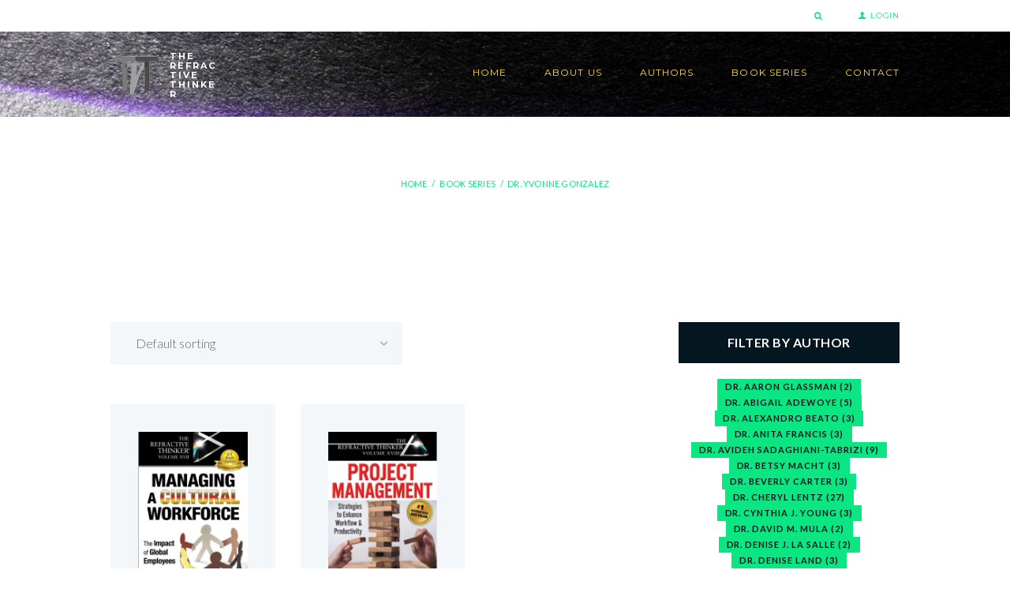

--- FILE ---
content_type: text/html; charset=UTF-8
request_url: https://refractivethinker.com/authors/dr-yvonne-gonzalez/
body_size: 17905
content:
<!DOCTYPE html>
<html lang="en-US" class="scheme_original">

<head>
	<title>Dr. Yvonne Gonzalez &#8211; Refractive Thinker</title>
<meta name='robots' content='max-image-preview:large' />
	<style>img:is([sizes="auto" i], [sizes^="auto," i]) { contain-intrinsic-size: 3000px 1500px }</style>
			<meta charset="UTF-8" />
		<meta name="viewport" content="width=device-width, initial-scale=1, maximum-scale=1">
		<meta name="format-detection" content="telephone=no">
	
		<link rel="profile" href="//gmpg.org/xfn/11" />
		<link rel="pingback" href="https://refractivethinker.com/xmlrpc.php" />
		<link rel='dns-prefetch' href='//fonts.googleapis.com' />
<link rel="alternate" type="application/rss+xml" title="Refractive Thinker &raquo; Feed" href="https://refractivethinker.com/feed/" />
<link rel="alternate" type="application/rss+xml" title="Refractive Thinker &raquo; Comments Feed" href="https://refractivethinker.com/comments/feed/" />
<link rel="alternate" type="application/rss+xml" title="Refractive Thinker &raquo; Dr. Yvonne Gonzalez Author Feed" href="https://refractivethinker.com/authors/dr-yvonne-gonzalez/feed/" />
<script type="text/javascript">
/* <![CDATA[ */
window._wpemojiSettings = {"baseUrl":"https:\/\/s.w.org\/images\/core\/emoji\/16.0.1\/72x72\/","ext":".png","svgUrl":"https:\/\/s.w.org\/images\/core\/emoji\/16.0.1\/svg\/","svgExt":".svg","source":{"concatemoji":"https:\/\/refractivethinker.com\/wp-includes\/js\/wp-emoji-release.min.js?ver=6.8.3"}};
/*! This file is auto-generated */
!function(s,n){var o,i,e;function c(e){try{var t={supportTests:e,timestamp:(new Date).valueOf()};sessionStorage.setItem(o,JSON.stringify(t))}catch(e){}}function p(e,t,n){e.clearRect(0,0,e.canvas.width,e.canvas.height),e.fillText(t,0,0);var t=new Uint32Array(e.getImageData(0,0,e.canvas.width,e.canvas.height).data),a=(e.clearRect(0,0,e.canvas.width,e.canvas.height),e.fillText(n,0,0),new Uint32Array(e.getImageData(0,0,e.canvas.width,e.canvas.height).data));return t.every(function(e,t){return e===a[t]})}function u(e,t){e.clearRect(0,0,e.canvas.width,e.canvas.height),e.fillText(t,0,0);for(var n=e.getImageData(16,16,1,1),a=0;a<n.data.length;a++)if(0!==n.data[a])return!1;return!0}function f(e,t,n,a){switch(t){case"flag":return n(e,"\ud83c\udff3\ufe0f\u200d\u26a7\ufe0f","\ud83c\udff3\ufe0f\u200b\u26a7\ufe0f")?!1:!n(e,"\ud83c\udde8\ud83c\uddf6","\ud83c\udde8\u200b\ud83c\uddf6")&&!n(e,"\ud83c\udff4\udb40\udc67\udb40\udc62\udb40\udc65\udb40\udc6e\udb40\udc67\udb40\udc7f","\ud83c\udff4\u200b\udb40\udc67\u200b\udb40\udc62\u200b\udb40\udc65\u200b\udb40\udc6e\u200b\udb40\udc67\u200b\udb40\udc7f");case"emoji":return!a(e,"\ud83e\udedf")}return!1}function g(e,t,n,a){var r="undefined"!=typeof WorkerGlobalScope&&self instanceof WorkerGlobalScope?new OffscreenCanvas(300,150):s.createElement("canvas"),o=r.getContext("2d",{willReadFrequently:!0}),i=(o.textBaseline="top",o.font="600 32px Arial",{});return e.forEach(function(e){i[e]=t(o,e,n,a)}),i}function t(e){var t=s.createElement("script");t.src=e,t.defer=!0,s.head.appendChild(t)}"undefined"!=typeof Promise&&(o="wpEmojiSettingsSupports",i=["flag","emoji"],n.supports={everything:!0,everythingExceptFlag:!0},e=new Promise(function(e){s.addEventListener("DOMContentLoaded",e,{once:!0})}),new Promise(function(t){var n=function(){try{var e=JSON.parse(sessionStorage.getItem(o));if("object"==typeof e&&"number"==typeof e.timestamp&&(new Date).valueOf()<e.timestamp+604800&&"object"==typeof e.supportTests)return e.supportTests}catch(e){}return null}();if(!n){if("undefined"!=typeof Worker&&"undefined"!=typeof OffscreenCanvas&&"undefined"!=typeof URL&&URL.createObjectURL&&"undefined"!=typeof Blob)try{var e="postMessage("+g.toString()+"("+[JSON.stringify(i),f.toString(),p.toString(),u.toString()].join(",")+"));",a=new Blob([e],{type:"text/javascript"}),r=new Worker(URL.createObjectURL(a),{name:"wpTestEmojiSupports"});return void(r.onmessage=function(e){c(n=e.data),r.terminate(),t(n)})}catch(e){}c(n=g(i,f,p,u))}t(n)}).then(function(e){for(var t in e)n.supports[t]=e[t],n.supports.everything=n.supports.everything&&n.supports[t],"flag"!==t&&(n.supports.everythingExceptFlag=n.supports.everythingExceptFlag&&n.supports[t]);n.supports.everythingExceptFlag=n.supports.everythingExceptFlag&&!n.supports.flag,n.DOMReady=!1,n.readyCallback=function(){n.DOMReady=!0}}).then(function(){return e}).then(function(){var e;n.supports.everything||(n.readyCallback(),(e=n.source||{}).concatemoji?t(e.concatemoji):e.wpemoji&&e.twemoji&&(t(e.twemoji),t(e.wpemoji)))}))}((window,document),window._wpemojiSettings);
/* ]]> */
</script>
<link rel='stylesheet' id='magnific-popup-style-css' href='https://refractivethinker.com/wp-content/themes/lorem-ipsum-books-media-store/fw/js/magnific/magnific-popup.css' type='text/css' media='all' />
<style id='wp-emoji-styles-inline-css' type='text/css'>

	img.wp-smiley, img.emoji {
		display: inline !important;
		border: none !important;
		box-shadow: none !important;
		height: 1em !important;
		width: 1em !important;
		margin: 0 0.07em !important;
		vertical-align: -0.1em !important;
		background: none !important;
		padding: 0 !important;
	}
</style>
<link rel='stylesheet' id='wp-block-library-css' href='https://refractivethinker.com/wp-includes/css/dist/block-library/style.min.css?ver=6.8.3' type='text/css' media='all' />
<style id='classic-theme-styles-inline-css' type='text/css'>
/*! This file is auto-generated */
.wp-block-button__link{color:#fff;background-color:#32373c;border-radius:9999px;box-shadow:none;text-decoration:none;padding:calc(.667em + 2px) calc(1.333em + 2px);font-size:1.125em}.wp-block-file__button{background:#32373c;color:#fff;text-decoration:none}
</style>
<link rel='stylesheet' id='dashicons-css' href='https://refractivethinker.com/wp-includes/css/dashicons.min.css?ver=6.8.3' type='text/css' media='all' />
<link rel='stylesheet' id='essgrid-blocks-editor-css-css' href='https://refractivethinker.com/wp-content/plugins/essential-grid/admin/includes/builders/gutenberg/build/index.css?ver=1767057910' type='text/css' media='all' />
<style id='global-styles-inline-css' type='text/css'>
:root{--wp--preset--aspect-ratio--square: 1;--wp--preset--aspect-ratio--4-3: 4/3;--wp--preset--aspect-ratio--3-4: 3/4;--wp--preset--aspect-ratio--3-2: 3/2;--wp--preset--aspect-ratio--2-3: 2/3;--wp--preset--aspect-ratio--16-9: 16/9;--wp--preset--aspect-ratio--9-16: 9/16;--wp--preset--color--black: #000000;--wp--preset--color--cyan-bluish-gray: #abb8c3;--wp--preset--color--white: #ffffff;--wp--preset--color--pale-pink: #f78da7;--wp--preset--color--vivid-red: #cf2e2e;--wp--preset--color--luminous-vivid-orange: #ff6900;--wp--preset--color--luminous-vivid-amber: #fcb900;--wp--preset--color--light-green-cyan: #7bdcb5;--wp--preset--color--vivid-green-cyan: #00d084;--wp--preset--color--pale-cyan-blue: #8ed1fc;--wp--preset--color--vivid-cyan-blue: #0693e3;--wp--preset--color--vivid-purple: #9b51e0;--wp--preset--gradient--vivid-cyan-blue-to-vivid-purple: linear-gradient(135deg,rgba(6,147,227,1) 0%,rgb(155,81,224) 100%);--wp--preset--gradient--light-green-cyan-to-vivid-green-cyan: linear-gradient(135deg,rgb(122,220,180) 0%,rgb(0,208,130) 100%);--wp--preset--gradient--luminous-vivid-amber-to-luminous-vivid-orange: linear-gradient(135deg,rgba(252,185,0,1) 0%,rgba(255,105,0,1) 100%);--wp--preset--gradient--luminous-vivid-orange-to-vivid-red: linear-gradient(135deg,rgba(255,105,0,1) 0%,rgb(207,46,46) 100%);--wp--preset--gradient--very-light-gray-to-cyan-bluish-gray: linear-gradient(135deg,rgb(238,238,238) 0%,rgb(169,184,195) 100%);--wp--preset--gradient--cool-to-warm-spectrum: linear-gradient(135deg,rgb(74,234,220) 0%,rgb(151,120,209) 20%,rgb(207,42,186) 40%,rgb(238,44,130) 60%,rgb(251,105,98) 80%,rgb(254,248,76) 100%);--wp--preset--gradient--blush-light-purple: linear-gradient(135deg,rgb(255,206,236) 0%,rgb(152,150,240) 100%);--wp--preset--gradient--blush-bordeaux: linear-gradient(135deg,rgb(254,205,165) 0%,rgb(254,45,45) 50%,rgb(107,0,62) 100%);--wp--preset--gradient--luminous-dusk: linear-gradient(135deg,rgb(255,203,112) 0%,rgb(199,81,192) 50%,rgb(65,88,208) 100%);--wp--preset--gradient--pale-ocean: linear-gradient(135deg,rgb(255,245,203) 0%,rgb(182,227,212) 50%,rgb(51,167,181) 100%);--wp--preset--gradient--electric-grass: linear-gradient(135deg,rgb(202,248,128) 0%,rgb(113,206,126) 100%);--wp--preset--gradient--midnight: linear-gradient(135deg,rgb(2,3,129) 0%,rgb(40,116,252) 100%);--wp--preset--font-size--small: 13px;--wp--preset--font-size--medium: 20px;--wp--preset--font-size--large: 36px;--wp--preset--font-size--x-large: 42px;--wp--preset--spacing--20: 0.44rem;--wp--preset--spacing--30: 0.67rem;--wp--preset--spacing--40: 1rem;--wp--preset--spacing--50: 1.5rem;--wp--preset--spacing--60: 2.25rem;--wp--preset--spacing--70: 3.38rem;--wp--preset--spacing--80: 5.06rem;--wp--preset--shadow--natural: 6px 6px 9px rgba(0, 0, 0, 0.2);--wp--preset--shadow--deep: 12px 12px 50px rgba(0, 0, 0, 0.4);--wp--preset--shadow--sharp: 6px 6px 0px rgba(0, 0, 0, 0.2);--wp--preset--shadow--outlined: 6px 6px 0px -3px rgba(255, 255, 255, 1), 6px 6px rgba(0, 0, 0, 1);--wp--preset--shadow--crisp: 6px 6px 0px rgba(0, 0, 0, 1);}:where(.is-layout-flex){gap: 0.5em;}:where(.is-layout-grid){gap: 0.5em;}body .is-layout-flex{display: flex;}.is-layout-flex{flex-wrap: wrap;align-items: center;}.is-layout-flex > :is(*, div){margin: 0;}body .is-layout-grid{display: grid;}.is-layout-grid > :is(*, div){margin: 0;}:where(.wp-block-columns.is-layout-flex){gap: 2em;}:where(.wp-block-columns.is-layout-grid){gap: 2em;}:where(.wp-block-post-template.is-layout-flex){gap: 1.25em;}:where(.wp-block-post-template.is-layout-grid){gap: 1.25em;}.has-black-color{color: var(--wp--preset--color--black) !important;}.has-cyan-bluish-gray-color{color: var(--wp--preset--color--cyan-bluish-gray) !important;}.has-white-color{color: var(--wp--preset--color--white) !important;}.has-pale-pink-color{color: var(--wp--preset--color--pale-pink) !important;}.has-vivid-red-color{color: var(--wp--preset--color--vivid-red) !important;}.has-luminous-vivid-orange-color{color: var(--wp--preset--color--luminous-vivid-orange) !important;}.has-luminous-vivid-amber-color{color: var(--wp--preset--color--luminous-vivid-amber) !important;}.has-light-green-cyan-color{color: var(--wp--preset--color--light-green-cyan) !important;}.has-vivid-green-cyan-color{color: var(--wp--preset--color--vivid-green-cyan) !important;}.has-pale-cyan-blue-color{color: var(--wp--preset--color--pale-cyan-blue) !important;}.has-vivid-cyan-blue-color{color: var(--wp--preset--color--vivid-cyan-blue) !important;}.has-vivid-purple-color{color: var(--wp--preset--color--vivid-purple) !important;}.has-black-background-color{background-color: var(--wp--preset--color--black) !important;}.has-cyan-bluish-gray-background-color{background-color: var(--wp--preset--color--cyan-bluish-gray) !important;}.has-white-background-color{background-color: var(--wp--preset--color--white) !important;}.has-pale-pink-background-color{background-color: var(--wp--preset--color--pale-pink) !important;}.has-vivid-red-background-color{background-color: var(--wp--preset--color--vivid-red) !important;}.has-luminous-vivid-orange-background-color{background-color: var(--wp--preset--color--luminous-vivid-orange) !important;}.has-luminous-vivid-amber-background-color{background-color: var(--wp--preset--color--luminous-vivid-amber) !important;}.has-light-green-cyan-background-color{background-color: var(--wp--preset--color--light-green-cyan) !important;}.has-vivid-green-cyan-background-color{background-color: var(--wp--preset--color--vivid-green-cyan) !important;}.has-pale-cyan-blue-background-color{background-color: var(--wp--preset--color--pale-cyan-blue) !important;}.has-vivid-cyan-blue-background-color{background-color: var(--wp--preset--color--vivid-cyan-blue) !important;}.has-vivid-purple-background-color{background-color: var(--wp--preset--color--vivid-purple) !important;}.has-black-border-color{border-color: var(--wp--preset--color--black) !important;}.has-cyan-bluish-gray-border-color{border-color: var(--wp--preset--color--cyan-bluish-gray) !important;}.has-white-border-color{border-color: var(--wp--preset--color--white) !important;}.has-pale-pink-border-color{border-color: var(--wp--preset--color--pale-pink) !important;}.has-vivid-red-border-color{border-color: var(--wp--preset--color--vivid-red) !important;}.has-luminous-vivid-orange-border-color{border-color: var(--wp--preset--color--luminous-vivid-orange) !important;}.has-luminous-vivid-amber-border-color{border-color: var(--wp--preset--color--luminous-vivid-amber) !important;}.has-light-green-cyan-border-color{border-color: var(--wp--preset--color--light-green-cyan) !important;}.has-vivid-green-cyan-border-color{border-color: var(--wp--preset--color--vivid-green-cyan) !important;}.has-pale-cyan-blue-border-color{border-color: var(--wp--preset--color--pale-cyan-blue) !important;}.has-vivid-cyan-blue-border-color{border-color: var(--wp--preset--color--vivid-cyan-blue) !important;}.has-vivid-purple-border-color{border-color: var(--wp--preset--color--vivid-purple) !important;}.has-vivid-cyan-blue-to-vivid-purple-gradient-background{background: var(--wp--preset--gradient--vivid-cyan-blue-to-vivid-purple) !important;}.has-light-green-cyan-to-vivid-green-cyan-gradient-background{background: var(--wp--preset--gradient--light-green-cyan-to-vivid-green-cyan) !important;}.has-luminous-vivid-amber-to-luminous-vivid-orange-gradient-background{background: var(--wp--preset--gradient--luminous-vivid-amber-to-luminous-vivid-orange) !important;}.has-luminous-vivid-orange-to-vivid-red-gradient-background{background: var(--wp--preset--gradient--luminous-vivid-orange-to-vivid-red) !important;}.has-very-light-gray-to-cyan-bluish-gray-gradient-background{background: var(--wp--preset--gradient--very-light-gray-to-cyan-bluish-gray) !important;}.has-cool-to-warm-spectrum-gradient-background{background: var(--wp--preset--gradient--cool-to-warm-spectrum) !important;}.has-blush-light-purple-gradient-background{background: var(--wp--preset--gradient--blush-light-purple) !important;}.has-blush-bordeaux-gradient-background{background: var(--wp--preset--gradient--blush-bordeaux) !important;}.has-luminous-dusk-gradient-background{background: var(--wp--preset--gradient--luminous-dusk) !important;}.has-pale-ocean-gradient-background{background: var(--wp--preset--gradient--pale-ocean) !important;}.has-electric-grass-gradient-background{background: var(--wp--preset--gradient--electric-grass) !important;}.has-midnight-gradient-background{background: var(--wp--preset--gradient--midnight) !important;}.has-small-font-size{font-size: var(--wp--preset--font-size--small) !important;}.has-medium-font-size{font-size: var(--wp--preset--font-size--medium) !important;}.has-large-font-size{font-size: var(--wp--preset--font-size--large) !important;}.has-x-large-font-size{font-size: var(--wp--preset--font-size--x-large) !important;}
:where(.wp-block-post-template.is-layout-flex){gap: 1.25em;}:where(.wp-block-post-template.is-layout-grid){gap: 1.25em;}
:where(.wp-block-columns.is-layout-flex){gap: 2em;}:where(.wp-block-columns.is-layout-grid){gap: 2em;}
:root :where(.wp-block-pullquote){font-size: 1.5em;line-height: 1.6;}
</style>
<link rel='stylesheet' id='contact-form-7-css' href='https://refractivethinker.com/wp-content/plugins/contact-form-7/includes/css/styles.css?ver=6.1.4' type='text/css' media='all' />
<link rel='stylesheet' id='trx_socials-icons-css' href='https://refractivethinker.com/wp-content/plugins/trx_socials/assets/css/font_icons/css/trx_socials_icons.css' type='text/css' media='all' />
<link rel='stylesheet' id='trx_socials-widget_instagram-css' href='https://refractivethinker.com/wp-content/plugins/trx_socials/widgets/instagram/instagram.css' type='text/css' media='all' />
<link rel='stylesheet' id='woocommerce-layout-css' href='https://refractivethinker.com/wp-content/plugins/woocommerce/assets/css/woocommerce-layout.css?ver=10.4.3' type='text/css' media='all' />
<link rel='stylesheet' id='woocommerce-smallscreen-css' href='https://refractivethinker.com/wp-content/plugins/woocommerce/assets/css/woocommerce-smallscreen.css?ver=10.4.3' type='text/css' media='only screen and (max-width: 768px)' />
<link rel='stylesheet' id='woocommerce-general-css' href='https://refractivethinker.com/wp-content/plugins/woocommerce/assets/css/woocommerce.css?ver=10.4.3' type='text/css' media='all' />
<style id='woocommerce-inline-inline-css' type='text/css'>
.woocommerce form .form-row .required { visibility: visible; }
</style>
<link rel='stylesheet' id='wp-components-css' href='https://refractivethinker.com/wp-includes/css/dist/components/style.min.css?ver=6.8.3' type='text/css' media='all' />
<link rel='stylesheet' id='godaddy-styles-css' href='https://refractivethinker.com/wp-content/mu-plugins/vendor/wpex/godaddy-launch/includes/Dependencies/GoDaddy/Styles/build/latest.css?ver=2.0.2' type='text/css' media='all' />
<link rel='stylesheet' id='lorem-ipsum-books-media-store-font-google-fonts-style-css' href='//fonts.googleapis.com/css?family=Lato:300,300italic,400,400italic,700,700italic,900,900italic|Montserrat:300,300italic,400,400italic,700,700italic&#038;subset=latin,latin-ext' type='text/css' media='all' />
<link rel='stylesheet' id='fontello-style-css' href='https://refractivethinker.com/wp-content/themes/lorem-ipsum-books-media-store/css/fontello/css/fontello.css' type='text/css' media='all' />
<link rel='stylesheet' id='lorem-ipsum-books-media-store-main-style-css' href='https://refractivethinker.com/wp-content/themes/lorem-ipsum-books-media-store/style.css' type='text/css' media='all' />
<link rel='stylesheet' id='lorem-ipsum-books-media-store-animation-style-css' href='https://refractivethinker.com/wp-content/themes/lorem-ipsum-books-media-store/fw/css/core.animation.css' type='text/css' media='all' />
<link rel='stylesheet' id='lorem-ipsum-books-media-store-shortcodes-style-css' href='https://refractivethinker.com/wp-content/plugins/trx_utils/shortcodes/theme.shortcodes.css' type='text/css' media='all' />
<link rel='stylesheet' id='lorem-ipsum-books-media-store-theme-style-css' href='https://refractivethinker.com/wp-content/themes/lorem-ipsum-books-media-store/css/theme.css' type='text/css' media='all' />
<style id='lorem-ipsum-books-media-store-theme-style-inline-css' type='text/css'>
 @media (max-width:1024px){header.top_panel_wrap{display:none}.header_mobile{display:block}} .menu_side_nav>li ul,.menu_main_nav>li ul{width:210px}.menu_side_nav>li>ul ul,.menu_main_nav>li>ul ul{left:214px}.menu_side_nav>li>ul ul.submenu_left,.menu_main_nav>li>ul ul.submenu_left{left:-211px} .sidebar_outer_logo .logo_main,.top_panel_wrap .logo_main,.top_panel_wrap .logo_fixed{height:65px} .contacts_wrap .logo img{height:65px}
</style>
<link rel='stylesheet' id='lorem-ipsum-books-media-store-plugin-contact-form-7-style-css' href='https://refractivethinker.com/wp-content/themes/lorem-ipsum-books-media-store/css/plugin.contact-form-7.css' type='text/css' media='all' />
<link rel='stylesheet' id='lorem-ipsum-books-media-store-plugin-woocommerce-style-css' href='https://refractivethinker.com/wp-content/themes/lorem-ipsum-books-media-store/css/plugin.woocommerce.css' type='text/css' media='all' />
<link rel='stylesheet' id='lorem-ipsum-books-media-store-responsive-style-css' href='https://refractivethinker.com/wp-content/themes/lorem-ipsum-books-media-store/css/responsive.css' type='text/css' media='all' />
<link rel='stylesheet' id='mediaelement-css' href='https://refractivethinker.com/wp-includes/js/mediaelement/mediaelementplayer-legacy.min.css?ver=4.2.17' type='text/css' media='all' />
<link rel='stylesheet' id='wp-mediaelement-css' href='https://refractivethinker.com/wp-includes/js/mediaelement/wp-mediaelement.min.css?ver=6.8.3' type='text/css' media='all' />
<link rel='stylesheet' id='tp-fontello-css' href='https://refractivethinker.com/wp-content/plugins/essential-grid/public/assets/font/fontello/css/fontello.css?ver=3.1.9' type='text/css' media='all' />
<link rel='stylesheet' id='esg-plugin-settings-css' href='https://refractivethinker.com/wp-content/plugins/essential-grid/public/assets/css/settings.css?ver=3.1.9' type='text/css' media='all' />
<script type="text/javascript" src="https://refractivethinker.com/wp-includes/js/jquery/jquery.min.js?ver=3.7.1" id="jquery-core-js"></script>
<script type="text/javascript" src="https://refractivethinker.com/wp-includes/js/jquery/jquery-migrate.min.js?ver=3.4.1" id="jquery-migrate-js"></script>
<script type="text/javascript" src="https://refractivethinker.com/wp-content/plugins/woocommerce/assets/js/jquery-blockui/jquery.blockUI.min.js?ver=2.7.0-wc.10.4.3" id="wc-jquery-blockui-js" data-wp-strategy="defer"></script>
<script type="text/javascript" id="wc-add-to-cart-js-extra">
/* <![CDATA[ */
var wc_add_to_cart_params = {"ajax_url":"\/wp-admin\/admin-ajax.php","wc_ajax_url":"\/?wc-ajax=%%endpoint%%","i18n_view_cart":"View cart","cart_url":"https:\/\/refractivethinker.com\/cart\/","is_cart":"","cart_redirect_after_add":"no"};
/* ]]> */
</script>
<script type="text/javascript" src="https://refractivethinker.com/wp-content/plugins/woocommerce/assets/js/frontend/add-to-cart.min.js?ver=10.4.3" id="wc-add-to-cart-js" data-wp-strategy="defer"></script>
<script type="text/javascript" src="https://refractivethinker.com/wp-content/plugins/woocommerce/assets/js/js-cookie/js.cookie.min.js?ver=2.1.4-wc.10.4.3" id="wc-js-cookie-js" defer="defer" data-wp-strategy="defer"></script>
<script type="text/javascript" id="woocommerce-js-extra">
/* <![CDATA[ */
var woocommerce_params = {"ajax_url":"\/wp-admin\/admin-ajax.php","wc_ajax_url":"\/?wc-ajax=%%endpoint%%","i18n_password_show":"Show password","i18n_password_hide":"Hide password"};
/* ]]> */
</script>
<script type="text/javascript" src="https://refractivethinker.com/wp-content/plugins/woocommerce/assets/js/frontend/woocommerce.min.js?ver=10.4.3" id="woocommerce-js" defer="defer" data-wp-strategy="defer"></script>
<script type="text/javascript" src="https://refractivethinker.com/wp-content/plugins/js_composer/assets/js/vendors/woocommerce-add-to-cart.js?ver=8.7.2" id="vc_woocommerce-add-to-cart-js-js"></script>
<script type="text/javascript" src="https://refractivethinker.com/wp-content/themes/lorem-ipsum-books-media-store/fw/js/photostack/modernizr.min.js" id="modernizr-js"></script>
<script></script><link rel="https://api.w.org/" href="https://refractivethinker.com/wp-json/" /><link rel="EditURI" type="application/rsd+xml" title="RSD" href="https://refractivethinker.com/xmlrpc.php?rsd" />
<meta name="generator" content="WordPress 6.8.3" />
<meta name="generator" content="WooCommerce 10.4.3" />
	<noscript><style>.woocommerce-product-gallery{ opacity: 1 !important; }</style></noscript>
	<meta name="generator" content="Powered by WPBakery Page Builder - drag and drop page builder for WordPress."/>
<meta name="generator" content="Powered by Slider Revolution 6.7.32 - responsive, Mobile-Friendly Slider Plugin for WordPress with comfortable drag and drop interface." />
<link rel="icon" href="https://refractivethinker.com/wp-content/uploads/2022/09/cropped-TRT_Logo_Header-removebg-preview-32x32.png" sizes="32x32" />
<link rel="icon" href="https://refractivethinker.com/wp-content/uploads/2022/09/cropped-TRT_Logo_Header-removebg-preview-192x192.png" sizes="192x192" />
<link rel="apple-touch-icon" href="https://refractivethinker.com/wp-content/uploads/2022/09/cropped-TRT_Logo_Header-removebg-preview-180x180.png" />
<meta name="msapplication-TileImage" content="https://refractivethinker.com/wp-content/uploads/2022/09/cropped-TRT_Logo_Header-removebg-preview-270x270.png" />
<script>function setREVStartSize(e){
			//window.requestAnimationFrame(function() {
				window.RSIW = window.RSIW===undefined ? window.innerWidth : window.RSIW;
				window.RSIH = window.RSIH===undefined ? window.innerHeight : window.RSIH;
				try {
					var pw = document.getElementById(e.c).parentNode.offsetWidth,
						newh;
					pw = pw===0 || isNaN(pw) || (e.l=="fullwidth" || e.layout=="fullwidth") ? window.RSIW : pw;
					e.tabw = e.tabw===undefined ? 0 : parseInt(e.tabw);
					e.thumbw = e.thumbw===undefined ? 0 : parseInt(e.thumbw);
					e.tabh = e.tabh===undefined ? 0 : parseInt(e.tabh);
					e.thumbh = e.thumbh===undefined ? 0 : parseInt(e.thumbh);
					e.tabhide = e.tabhide===undefined ? 0 : parseInt(e.tabhide);
					e.thumbhide = e.thumbhide===undefined ? 0 : parseInt(e.thumbhide);
					e.mh = e.mh===undefined || e.mh=="" || e.mh==="auto" ? 0 : parseInt(e.mh,0);
					if(e.layout==="fullscreen" || e.l==="fullscreen")
						newh = Math.max(e.mh,window.RSIH);
					else{
						e.gw = Array.isArray(e.gw) ? e.gw : [e.gw];
						for (var i in e.rl) if (e.gw[i]===undefined || e.gw[i]===0) e.gw[i] = e.gw[i-1];
						e.gh = e.el===undefined || e.el==="" || (Array.isArray(e.el) && e.el.length==0)? e.gh : e.el;
						e.gh = Array.isArray(e.gh) ? e.gh : [e.gh];
						for (var i in e.rl) if (e.gh[i]===undefined || e.gh[i]===0) e.gh[i] = e.gh[i-1];
											
						var nl = new Array(e.rl.length),
							ix = 0,
							sl;
						e.tabw = e.tabhide>=pw ? 0 : e.tabw;
						e.thumbw = e.thumbhide>=pw ? 0 : e.thumbw;
						e.tabh = e.tabhide>=pw ? 0 : e.tabh;
						e.thumbh = e.thumbhide>=pw ? 0 : e.thumbh;
						for (var i in e.rl) nl[i] = e.rl[i]<window.RSIW ? 0 : e.rl[i];
						sl = nl[0];
						for (var i in nl) if (sl>nl[i] && nl[i]>0) { sl = nl[i]; ix=i;}
						var m = pw>(e.gw[ix]+e.tabw+e.thumbw) ? 1 : (pw-(e.tabw+e.thumbw)) / (e.gw[ix]);
						newh =  (e.gh[ix] * m) + (e.tabh + e.thumbh);
					}
					var el = document.getElementById(e.c);
					if (el!==null && el) el.style.height = newh+"px";
					el = document.getElementById(e.c+"_wrapper");
					if (el!==null && el) {
						el.style.height = newh+"px";
						el.style.display = "block";
					}
				} catch(e){
					console.log("Failure at Presize of Slider:" + e)
				}
			//});
		  };</script>
<noscript><style> .wpb_animate_when_almost_visible { opacity: 1; }</style></noscript></head>

<body class="archive tax-authors term-dr-yvonne-gonzalez term-176 wp-theme-lorem-ipsum-books-media-store theme-lorem-ipsum-books-media-store woocommerce woocommerce-page woocommerce-no-js lorem_ipsum_books_media_store_body body_style_wide body_filled article_style_stretch layout_excerpt template_excerpt scheme_original top_panel_show top_panel_above sidebar_show sidebar_right sidebar_outer_hide trx_utils_present wpb-js-composer js-comp-ver-8.7.2 vc_responsive">
<a id="toc_top" class="sc_anchor" title="To Top" data-description="&lt;i&gt;Back to top&lt;/i&gt; - &lt;br&gt;scroll to top of the page" data-icon="icon-double-up" data-url="" data-separator="yes"></a>

	
	
	<div class="body_wrap">

		
		<div class="page_wrap">

					

		<div class="top_panel_fixed_wrap"></div>

		<header class="top_panel_wrap top_panel_style_4 scheme_original">
			<div class="top_panel_wrap_inner top_panel_inner_style_4 top_panel_position_above">
			
							<div class="top_panel_top">
					<div class="content_wrap clearfix">
						

<div class="top_panel_top_user_area">
			<div class="top_panel_top_search"><div class="search_wrap search_style_expand search_state_closed search_ajax">
						<div class="search_form_wrap">
							<form role="search" method="get" class="search_form" action="https://refractivethinker.com/">
								<button type="submit" class="search_submit icon-magnifying-glass" title="Open search"></button>
								<input type="text" class="search_field" placeholder="Search" value="" name="s" /></form>
						</div><div class="search_results widget_area scheme_original"><a class="search_results_close icon-cancel"></a><div class="search_results_content"></div></div></div></div>
				<ul id="menu_user" class="menu_user_nav">
		<li class="menu_user_login"><a href="#popup_login" class="popup_link popup_login_link icon-user" title="">Login</a></li>
	</ul>

</div>					</div>
				</div>
			
			<div class="top_panel_middle"  style="background-image: url(https://refractivethinker.com/wp-content/uploads/2022/09/rainbow-spectrum-gradient-line-dark-background-2022-09-16-08-52-59-utc-scaled.jpg)">
				<div class="content_wrap">
					<div class="contact_logo">
								<div class="logo">
			<a href="https://refractivethinker.com/"><img src="https://refractivethinker.com/wp-content/uploads/2022/09/TRT_Logo_Header-removebg-preview.png" class="logo_main" alt="Image" width="65" height="65"><img src="https://refractivethinker.com/wp-content/uploads/2022/09/TRT_Logo_Header-removebg-preview.png" class="logo_fixed" alt="Image" width="65" height="65"><div class="logo_text">The Refractive Thinker</div></a>
		</div>
							</div>
					<div class="menu_main_wrap">
						<nav class="menu_main_nav_area menu_hover_fade">
							<ul id="menu_main" class="menu_main_nav"><li id="menu-item-59" class="menu-item menu-item-type-post_type menu-item-object-page menu-item-home menu-item-59"><a href="https://refractivethinker.com/"><span>Home</span></a></li>
<li id="menu-item-979" class="menu-item menu-item-type-post_type menu-item-object-page menu-item-979"><a href="https://refractivethinker.com/about-us/"><span>About us</span></a></li>
<li id="menu-item-709" class="menu-item menu-item-type-post_type menu-item-object-page menu-item-709"><a href="https://refractivethinker.com/authors/"><span>Authors</span></a></li>
<li id="menu-item-33" class="menu-item menu-item-type-post_type menu-item-object-page menu-item-33"><a href="https://refractivethinker.com/shop/"><span>Book Series</span></a></li>
<li id="menu-item-43" class="menu-item menu-item-type-post_type menu-item-object-page menu-item-43"><a href="https://refractivethinker.com/contacts/"><span>Contact</span></a></li>
</ul>						</nav>
					</div>
				</div>
			</div>

			</div>
		</header>

			<div class="header_mobile">
		<div class="content_wrap">
			<div class="menu_button icon-menu"></div>
					<div class="logo">
			<a href="https://refractivethinker.com/"><img src="https://refractivethinker.com/wp-content/uploads/2022/09/TRT_Logo_Header-removebg-preview.png" class="logo_main" alt="Image" width="65" height="65"><div class="logo_text">The Refractive Thinker</div></a>
		</div>
				</div>
		<div class="side_wrap">
			<div class="close">Close</div>
			<div class="panel_top">
				<nav class="menu_main_nav_area">
					<ul id="menu_mobile" class="menu_main_nav"><li class="menu-item menu-item-type-post_type menu-item-object-page menu-item-home menu-item-59"><a href="https://refractivethinker.com/"><span>Home</span></a></li>
<li class="menu-item menu-item-type-post_type menu-item-object-page menu-item-979"><a href="https://refractivethinker.com/about-us/"><span>About us</span></a></li>
<li class="menu-item menu-item-type-post_type menu-item-object-page menu-item-709"><a href="https://refractivethinker.com/authors/"><span>Authors</span></a></li>
<li class="menu-item menu-item-type-post_type menu-item-object-page menu-item-33"><a href="https://refractivethinker.com/shop/"><span>Book Series</span></a></li>
<li class="menu-item menu-item-type-post_type menu-item-object-page menu-item-43"><a href="https://refractivethinker.com/contacts/"><span>Contact</span></a></li>
</ul>				</nav>
				<div class="search_wrap search_style_ search_state_fixed search_ajax">
						<div class="search_form_wrap">
							<form role="search" method="get" class="search_form" action="https://refractivethinker.com/">
								<button type="submit" class="search_submit icon-magnifying-glass" title="Start search"></button>
								<input type="text" class="search_field" placeholder="Search" value="" name="s" /></form>
						</div><div class="search_results widget_area scheme_original"><a class="search_results_close icon-cancel"></a><div class="search_results_content"></div></div></div><div class="login"><a href="#popup_login" class="popup_link popup_login_link icon-user" title="">Login</a></div>			</div>

			
			<div class="panel_bottom">
							</div>
		</div>
		<div class="mask"></div>
	</div>				<div class="top_panel_title top_panel_style_4  title_present breadcrumbs_present scheme_original">
					<div class="top_panel_title_inner top_panel_inner_style_4  title_present_inner breadcrumbs_present_inner">
						<div class="content_wrap">
							<h1 class="page_title">Dr. Yvonne Gonzalez</h1><div class="breadcrumbs"><a class="breadcrumbs_item home" href="https://refractivethinker.com/">Home</a><span class="breadcrumbs_delimiter"></span><a class="breadcrumbs_item all" href="https://refractivethinker.com/shop/">Book Series</a><span class="breadcrumbs_delimiter"></span><span class="breadcrumbs_item current">Dr. Yvonne Gonzalez</span></div>						</div>
					</div>
				</div>
						<div class="page_content_wrap page_paddings_yes">


<div class="content_wrap">
<div class="content">			<div class="list_products shop_mode_thumbs">
			<header class="woocommerce-products-header">
	
	</header>
<div class="woocommerce-notices-wrapper"></div><form class="woocommerce-ordering" method="get">
		<select
		name="orderby"
		class="orderby"
					aria-label="Shop order"
			>
					<option value="menu_order"  selected='selected'>Default sorting</option>
					<option value="popularity" >Sort by popularity</option>
					<option value="date" >Sort by latest</option>
					<option value="price" >Sort by price: low to high</option>
					<option value="price-desc" >Sort by price: high to low</option>
			</select>
	<input type="hidden" name="paged" value="1" />
	</form>
<ul class="products columns-3">
<li class=" column-1_3 product type-product post-270 status-publish first instock product_cat-business product_cat-education product_cat-management product_tag-business product_tag-cultural product_tag-diversity product_tag-education product_tag-inclusion product_tag-refractive-thinker product_tag-workforce has-post-thumbnail shipping-taxable product-type-external">
			<div class="post_item_wrap">
			<div class="post_featured">
				<div class="post_thumb">
		<img width="300" height="454" src="https://refractivethinker.com/wp-content/uploads/2016/07/Rt-Vol-XVII-cultural-workforce-300x454.jpg" class="attachment-woocommerce_thumbnail size-woocommerce_thumbnail" alt="Rt-Vol-XVII-cultural workforce" decoding="async" fetchpriority="high" />		<span class="woocommerce_add_to_cart_button_container">
			<span class="woocommerce_add_to_cart_button_box">
		<a href="https://www.amazon.com/Refractive-Thinker%C2%AE-Vol-XVII-Workforce-ebook/dp/B07W4CV7JH" aria-describedby="woocommerce_loop_add_to_cart_link_describedby_270" data-quantity="1" class="button product_type_external" data-product_id="270" data-product_sku="" aria-label="Buy Book" rel="nofollow" data-product_price="" data-product_name="The Refractive Thinker®: Volume XVII: Managing a Cultural Workforce: The Impact of Global Employees" data-google_product_id="">Buy Book</a>	<span id="woocommerce_loop_add_to_cart_link_describedby_270" class="screen-reader-text">
			</span>
			</span>
		</span>
					</div>
		</div>
		<div class="post_content">
				<h3><a href="https://refractivethinker.com/product/managing-a-cultural-workforce-the-impact-of-global-employees/">The Refractive Thinker®: Volume XVII: Managing a Cultural Workforce: The Impact of Global Employees</a></h3>
				<div class="woocommerce_product_author">
			<span class="woocommerce_product_author_name">
				By							<a href="https://refractivethinker.com/authors/dr-abigail-adewoye/">Dr. Abigail Adewoye </a>
														<a href="https://refractivethinker.com/authors/dr-cheryl-lentz/">Dr. Cheryl Lentz </a>
														<a href="https://refractivethinker.com/authors/dr-curtis-d-curry/">Dr. Curtis D. Curry </a>
														<a href="https://refractivethinker.com/authors/dr-cynthia-j-young/">Dr. Cynthia J. Young </a>
														<a href="https://refractivethinker.com/authors/dr-dawn-marie-kier/">Dr. Dawn Marie Kier </a>
														<a href="https://refractivethinker.com/authors/dr-eric-makoni/">Dr. Eric Makoni </a>
														<a href="https://refractivethinker.com/authors/dr-frank-musmar/">Dr. Frank Musmar </a>
														<a href="https://refractivethinker.com/authors/dr-jim-bennett/">Dr. Jim Bennett </a>
														<a href="https://refractivethinker.com/authors/dr-lee-marais/">Dr. Lee Marais </a>
														<a href="https://refractivethinker.com/authors/dr-tammie-jones/">Dr. Tammie Jones </a>
														<a href="https://refractivethinker.com/authors/dr-teresa-sanders/">Dr. Teresa Sanders </a>
														<a href="https://refractivethinker.com/authors/dr-thomas-e-bennett-jr/">Dr. Thomas E. Bennett Jr. </a>
														<a href="https://refractivethinker.com/authors/dr-tokunbo-majaro/">Dr. Tokunbo Majaro </a>
														<a href="https://refractivethinker.com/authors/dr-yvonne-gonzalez/">Dr. Yvonne Gonzalez </a>
										</span>
		</div>
		
				</div>
			</div>
		</li>
<li class=" column-1_3 product type-product post-260 status-publish instock product_cat-business product_cat-education product_cat-project-management product_tag-business product_tag-education product_tag-project-management has-post-thumbnail shipping-taxable product-type-external">
			<div class="post_item_wrap">
			<div class="post_featured">
				<div class="post_thumb">
		<img width="300" height="454" src="https://refractivethinker.com/wp-content/uploads/2016/07/Project-Management-Cover-300x454.jpg" class="attachment-woocommerce_thumbnail size-woocommerce_thumbnail" alt="Project Management Cover" decoding="async" />		<span class="woocommerce_add_to_cart_button_container">
			<span class="woocommerce_add_to_cart_button_box">
		<a href="https://www.amazon.com/Refractive-Thinker%C2%AE-XVIII-Project-Management/dp/1732938261" aria-describedby="woocommerce_loop_add_to_cart_link_describedby_260" data-quantity="1" class="button product_type_external" data-product_id="260" data-product_sku="" aria-label="Buy Book" rel="nofollow" data-product_price="" data-product_name="The Refractive Thinker®: Volume XVIII: Project Management: Strategies to Enhance Workflow and Productivity" data-google_product_id="">Buy Book</a>	<span id="woocommerce_loop_add_to_cart_link_describedby_260" class="screen-reader-text">
			</span>
			</span>
		</span>
					</div>
		</div>
		<div class="post_content">
				<h3><a href="https://refractivethinker.com/product/project-management-strategies-to-enhance-workflow-and-productivity/">The Refractive Thinker®: Volume XVIII: Project Management: Strategies to Enhance Workflow and Productivity</a></h3>
				<div class="woocommerce_product_author">
			<span class="woocommerce_product_author_name">
				By							<a href="https://refractivethinker.com/authors/dr-aaron-n-armour/">Dr. Aaron N. Armour </a>
														<a href="https://refractivethinker.com/authors/dr-abigail-adewoye/">Dr. Abigail Adewoye </a>
														<a href="https://refractivethinker.com/authors/dr-alan-bundschuh/">Dr. Alan Bundschuh </a>
														<a href="https://refractivethinker.com/authors/dr-alla-adams/">Dr. Alla Adams </a>
														<a href="https://refractivethinker.com/authors/dr-amy-yoder/">Dr. Amy Yoder </a>
														<a href="https://refractivethinker.com/authors/dr-avideh-sadaghiani-tabrizi/">Dr. Avideh Sadaghiani-Tabrizi </a>
														<a href="https://refractivethinker.com/authors/dr-cheryl-lentz/">Dr. Cheryl Lentz </a>
														<a href="https://refractivethinker.com/authors/dr-cynthia-j-young/">Dr. Cynthia J. Young </a>
														<a href="https://refractivethinker.com/authors/dr-frank-musmar/">Dr. Frank Musmar </a>
														<a href="https://refractivethinker.com/authors/dr-ivan-salaberrios/">Dr. Ivan Salaberrios </a>
														<a href="https://refractivethinker.com/authors/dr-judie-brill/">Dr. Judie Brill </a>
														<a href="https://refractivethinker.com/authors/dr-karen-balcanoff/">Dr. Karen Balcanoff </a>
														<a href="https://refractivethinker.com/authors/dr-natalie-casale/">Dr. Natalie Casale </a>
														<a href="https://refractivethinker.com/authors/dr-teresa-sanders/">Dr. Teresa Sanders </a>
														<a href="https://refractivethinker.com/authors/dr-yvonne-gonzalez/">Dr. Yvonne Gonzalez </a>
										</span>
		</div>
		
				</div>
			</div>
		</li>
</ul>
			</div>	<!-- .list_products -->
			<div id="popup_login" class="popup_wrap popup_login bg_tint_light popup_half">
	<a href="#" class="popup_close"></a>
	<div class="form_wrap">
		<div>
			<form action="https://refractivethinker.com/wp-login.php" method="post" name="login_form" class="popup_form login_form">
				<input type="hidden" name="redirect_to" value="https://refractivethinker.com/">
				<div class="popup_form_field login_field iconed_field icon-user"><input type="text" id="log_6973b08d2eec0" name="log" value="" placeholder="Login or Email" autocomplete="username"></div>
				<div class="popup_form_field password_field iconed_field icon-lock"><input type="password" id="password_6973b08d2eec0" name="pwd" value="" placeholder="Password" autocomplete="current-password"></div>
				<div class="popup_form_field remember_field">
					<a href="https://refractivethinker.com/wp-login.php?action=lostpassword&#038;redirect_to=https%3A%2F%2Frefractivethinker.com%2Fproduct%2Fproject-management-strategies-to-enhance-workflow-and-productivity%2F" class="forgot_password">Forgot password?</a>
					<input type="checkbox" value="forever" id="rememberme_6973b08d2eec0" name="rememberme">
					<label for="rememberme">Remember me</label>
				</div>
				<div class="popup_form_field submit_field"><input type="submit" class="submit_button" value="Login"></div>
			</form>
		</div>
			</div>	<!-- /.login_wrap -->
</div>		<!-- /.popup_login -->

		</div> <!-- </div> class="content"> -->	<div class="sidebar widget_area scheme_light sidebar_align_center" role="complementary">
		<div class="sidebar_inner widget_area_inner">
			<aside id="tag_cloud-3" class="widget_number_2 widget widget_tag_cloud"><h5 class="widget_title">Filter by author</h5><div class="tagcloud"><a href="https://refractivethinker.com/authors/dr-aaron-glassman/" class="tag-cloud-link tag-link-185 tag-link-position-1" style="font-size: 8pt;" aria-label="Dr. Aaron Glassman (2 items)">Dr. Aaron Glassman<span class="tag-link-count"> (2)</span></a>
<a href="https://refractivethinker.com/authors/dr-abigail-adewoye/" class="tag-cloud-link tag-link-162 tag-link-position-2" style="font-size: 12.329896907216pt;" aria-label="Dr. Abigail Adewoye (5 items)">Dr. Abigail Adewoye<span class="tag-link-count"> (5)</span></a>
<a href="https://refractivethinker.com/authors/dr-alexandro-beato/" class="tag-cloud-link tag-link-194 tag-link-position-3" style="font-size: 9.7319587628866pt;" aria-label="Dr. Alexandro Beato (3 items)">Dr. Alexandro Beato<span class="tag-link-count"> (3)</span></a>
<a href="https://refractivethinker.com/authors/dr-anita-francis/" class="tag-cloud-link tag-link-308 tag-link-position-4" style="font-size: 9.7319587628866pt;" aria-label="Dr. Anita Francis (3 items)">Dr. Anita Francis<span class="tag-link-count"> (3)</span></a>
<a href="https://refractivethinker.com/authors/dr-avideh-sadaghiani-tabrizi/" class="tag-cloud-link tag-link-132 tag-link-position-5" style="font-size: 15.505154639175pt;" aria-label="Dr. Avideh Sadaghiani-Tabrizi (9 items)">Dr. Avideh Sadaghiani-Tabrizi<span class="tag-link-count"> (9)</span></a>
<a href="https://refractivethinker.com/authors/dr-betsy-macht/" class="tag-cloud-link tag-link-122 tag-link-position-6" style="font-size: 9.7319587628866pt;" aria-label="Dr. Betsy Macht (3 items)">Dr. Betsy Macht<span class="tag-link-count"> (3)</span></a>
<a href="https://refractivethinker.com/authors/dr-beverly-carter/" class="tag-cloud-link tag-link-289 tag-link-position-7" style="font-size: 9.7319587628866pt;" aria-label="Dr. Beverly Carter (3 items)">Dr. Beverly Carter<span class="tag-link-count"> (3)</span></a>
<a href="https://refractivethinker.com/authors/dr-cheryl-lentz/" class="tag-cloud-link tag-link-106 tag-link-position-8" style="font-size: 22pt;" aria-label="Dr. Cheryl Lentz (27 items)">Dr. Cheryl Lentz<span class="tag-link-count"> (27)</span></a>
<a href="https://refractivethinker.com/authors/dr-cynthia-j-young/" class="tag-cloud-link tag-link-171 tag-link-position-9" style="font-size: 9.7319587628866pt;" aria-label="Dr. Cynthia J. Young (3 items)">Dr. Cynthia J. Young<span class="tag-link-count"> (3)</span></a>
<a href="https://refractivethinker.com/authors/dr-david-m-mula/" class="tag-cloud-link tag-link-110 tag-link-position-10" style="font-size: 8pt;" aria-label="Dr. David M. Mula (2 items)">Dr. David M. Mula<span class="tag-link-count"> (2)</span></a>
<a href="https://refractivethinker.com/authors/dr-denise-j-la-salle/" class="tag-cloud-link tag-link-193 tag-link-position-11" style="font-size: 8pt;" aria-label="Dr. Denise J. La Salle (2 items)">Dr. Denise J. La Salle<span class="tag-link-count"> (2)</span></a>
<a href="https://refractivethinker.com/authors/dr-denise-land/" class="tag-cloud-link tag-link-297 tag-link-position-12" style="font-size: 9.7319587628866pt;" aria-label="Dr. Denise Land (3 items)">Dr. Denise Land<span class="tag-link-count"> (3)</span></a>
<a href="https://refractivethinker.com/authors/dr-edgar-jordan/" class="tag-cloud-link tag-link-264 tag-link-position-13" style="font-size: 9.7319587628866pt;" aria-label="Dr. Edgar Jordan (3 items)">Dr. Edgar Jordan<span class="tag-link-count"> (3)</span></a>
<a href="https://refractivethinker.com/authors/dr-elmer-hall/" class="tag-cloud-link tag-link-108 tag-link-position-14" style="font-size: 14.783505154639pt;" aria-label="Dr. Elmer Hall (8 items)">Dr. Elmer Hall<span class="tag-link-count"> (8)</span></a>
<a href="https://refractivethinker.com/authors/dr-frank-musmar/" class="tag-cloud-link tag-link-113 tag-link-position-15" style="font-size: 15.505154639175pt;" aria-label="Dr. Frank Musmar (9 items)">Dr. Frank Musmar<span class="tag-link-count"> (9)</span></a>
<a href="https://refractivethinker.com/authors/dr-gail-ade/" class="tag-cloud-link tag-link-118 tag-link-position-16" style="font-size: 13.340206185567pt;" aria-label="Dr. Gail Ade (6 items)">Dr. Gail Ade<span class="tag-link-count"> (6)</span></a>
<a href="https://refractivethinker.com/authors/dr-gail-ferreira/" class="tag-cloud-link tag-link-251 tag-link-position-17" style="font-size: 11.175257731959pt;" aria-label="Dr. Gail Ferreira (4 items)">Dr. Gail Ferreira<span class="tag-link-count"> (4)</span></a>
<a href="https://refractivethinker.com/authors/dr-gayle-grant/" class="tag-cloud-link tag-link-239 tag-link-position-18" style="font-size: 9.7319587628866pt;" aria-label="Dr. Gayle Grant (3 items)">Dr. Gayle Grant<span class="tag-link-count"> (3)</span></a>
<a href="https://refractivethinker.com/authors/dr-gillian-silver/" class="tag-cloud-link tag-link-186 tag-link-position-19" style="font-size: 9.7319587628866pt;" aria-label="Dr. Gillian Silver (3 items)">Dr. Gillian Silver<span class="tag-link-count"> (3)</span></a>
<a href="https://refractivethinker.com/authors/dr-ivan-salaberrios/" class="tag-cloud-link tag-link-116 tag-link-position-20" style="font-size: 12.329896907216pt;" aria-label="Dr. Ivan Salaberrios (5 items)">Dr. Ivan Salaberrios<span class="tag-link-count"> (5)</span></a>
<a href="https://refractivethinker.com/authors/dr-james-wright/" class="tag-cloud-link tag-link-174 tag-link-position-21" style="font-size: 8pt;" aria-label="Dr. James Wright (2 items)">Dr. James Wright<span class="tag-link-count"> (2)</span></a>
<a href="https://refractivethinker.com/authors/dr-jim-rice/" class="tag-cloud-link tag-link-112 tag-link-position-22" style="font-size: 8pt;" aria-label="Dr. Jim Rice (2 items)">Dr. Jim Rice<span class="tag-link-count"> (2)</span></a>
<a href="https://refractivethinker.com/authors/dr-judie-brill/" class="tag-cloud-link tag-link-129 tag-link-position-23" style="font-size: 12.329896907216pt;" aria-label="Dr. Judie Brill (5 items)">Dr. Judie Brill<span class="tag-link-count"> (5)</span></a>
<a href="https://refractivethinker.com/authors/dr-judy-blando/" class="tag-cloud-link tag-link-109 tag-link-position-24" style="font-size: 17.670103092784pt;" aria-label="Dr. Judy Blando (13 items)">Dr. Judy Blando<span class="tag-link-count"> (13)</span></a>
<a href="https://refractivethinker.com/authors/dr-julie-ducharme/" class="tag-cloud-link tag-link-150 tag-link-position-25" style="font-size: 11.175257731959pt;" aria-label="Dr. Julie Ducharme (4 items)">Dr. Julie Ducharme<span class="tag-link-count"> (4)</span></a>
<a href="https://refractivethinker.com/authors/dr-karen-balcanoff/" class="tag-cloud-link tag-link-163 tag-link-position-26" style="font-size: 14.783505154639pt;" aria-label="Dr. Karen Balcanoff (8 items)">Dr. Karen Balcanoff<span class="tag-link-count"> (8)</span></a>
<a href="https://refractivethinker.com/authors/dr-kemi-osigbesan/" class="tag-cloud-link tag-link-382 tag-link-position-27" style="font-size: 9.7319587628866pt;" aria-label="Dr. Kemi Osigbesan (3 items)">Dr. Kemi Osigbesan<span class="tag-link-count"> (3)</span></a>
<a href="https://refractivethinker.com/authors/dr-kevin-grant/" class="tag-cloud-link tag-link-114 tag-link-position-28" style="font-size: 14.783505154639pt;" aria-label="Dr. Kevin Grant (8 items)">Dr. Kevin Grant<span class="tag-link-count"> (8)</span></a>
<a href="https://refractivethinker.com/authors/lisa-kangas/" class="tag-cloud-link tag-link-261 tag-link-position-29" style="font-size: 9.7319587628866pt;" aria-label="Dr. Lisa Kangas (3 items)">Dr. Lisa Kangas<span class="tag-link-count"> (3)</span></a>
<a href="https://refractivethinker.com/authors/dr-lucy-newman/" class="tag-cloud-link tag-link-157 tag-link-position-30" style="font-size: 8pt;" aria-label="Dr. Lucy Newman (2 items)">Dr. Lucy Newman<span class="tag-link-count"> (2)</span></a>
<a href="https://refractivethinker.com/authors/dr-marietta-poshi/" class="tag-cloud-link tag-link-207 tag-link-position-31" style="font-size: 11.175257731959pt;" aria-label="Dr. Marietta Poshi (4 items)">Dr. Marietta Poshi<span class="tag-link-count"> (4)</span></a>
<a href="https://refractivethinker.com/authors/dr-natalie-casale/" class="tag-cloud-link tag-link-173 tag-link-position-32" style="font-size: 11.175257731959pt;" aria-label="Dr. Natalie Casale (4 items)">Dr. Natalie Casale<span class="tag-link-count"> (4)</span></a>
<a href="https://refractivethinker.com/authors/dr-neil-mathur/" class="tag-cloud-link tag-link-105 tag-link-position-33" style="font-size: 8pt;" aria-label="Dr. Neil Mathur (2 items)">Dr. Neil Mathur<span class="tag-link-count"> (2)</span></a>
<a href="https://refractivethinker.com/authors/dr-neysa-t-sensenig/" class="tag-cloud-link tag-link-274 tag-link-position-34" style="font-size: 9.7319587628866pt;" aria-label="Dr. Neysa T. Sensenig (3 items)">Dr. Neysa T. Sensenig<span class="tag-link-count"> (3)</span></a>
<a href="https://refractivethinker.com/authors/dr-patricia-a-durso/" class="tag-cloud-link tag-link-95 tag-link-position-35" style="font-size: 8pt;" aria-label="Dr. Patricia A. D&#039;Urso (2 items)">Dr. Patricia A. D&#039;Urso<span class="tag-link-count"> (2)</span></a>
<a href="https://refractivethinker.com/authors/dr-sheila-g-embry/" class="tag-cloud-link tag-link-94 tag-link-position-36" style="font-size: 11.175257731959pt;" aria-label="Dr. Sheila G. Embry (4 items)">Dr. Sheila G. Embry<span class="tag-link-count"> (4)</span></a>
<a href="https://refractivethinker.com/authors/dr-susie-schild/" class="tag-cloud-link tag-link-183 tag-link-position-37" style="font-size: 11.175257731959pt;" aria-label="Dr. Susie Schild (4 items)">Dr. Susie Schild<span class="tag-link-count"> (4)</span></a>
<a href="https://refractivethinker.com/authors/dr-temeaka-gray/" class="tag-cloud-link tag-link-89 tag-link-position-38" style="font-size: 8pt;" aria-label="Dr. Temeaka Gray (2 items)">Dr. Temeaka Gray<span class="tag-link-count"> (2)</span></a>
<a href="https://refractivethinker.com/authors/dr-teresa-lao/" class="tag-cloud-link tag-link-191 tag-link-position-39" style="font-size: 8pt;" aria-label="Dr. Teresa Lao (2 items)">Dr. Teresa Lao<span class="tag-link-count"> (2)</span></a>
<a href="https://refractivethinker.com/authors/dr-teresa-sanders/" class="tag-cloud-link tag-link-123 tag-link-position-40" style="font-size: 14.061855670103pt;" aria-label="Dr. Teresa Sanders (7 items)">Dr. Teresa Sanders<span class="tag-link-count"> (7)</span></a>
<a href="https://refractivethinker.com/authors/tom-woodruff/" class="tag-cloud-link tag-link-259 tag-link-position-41" style="font-size: 9.7319587628866pt;" aria-label="Dr. Tom Woodruff (3 items)">Dr. Tom Woodruff<span class="tag-link-count"> (3)</span></a>
<a href="https://refractivethinker.com/authors/dr-veda-allen-barnes/" class="tag-cloud-link tag-link-130 tag-link-position-42" style="font-size: 9.7319587628866pt;" aria-label="Dr. Veda Allen-Barnes (3 items)">Dr. Veda Allen-Barnes<span class="tag-link-count"> (3)</span></a>
<a href="https://refractivethinker.com/authors/dr-wendy-j-mizerek-herrburger/" class="tag-cloud-link tag-link-354 tag-link-position-43" style="font-size: 9.7319587628866pt;" aria-label="Dr. Wendy J. Mizerek-Herrburger (3 items)">Dr. Wendy J. Mizerek-Herrburger<span class="tag-link-count"> (3)</span></a>
<a href="https://refractivethinker.com/authors/xavier-bruce/" class="tag-cloud-link tag-link-136 tag-link-position-44" style="font-size: 8pt;" aria-label="Dr. Xavier Bruce (2 items)">Dr. Xavier Bruce<span class="tag-link-count"> (2)</span></a>
<a href="https://refractivethinker.com/authors/dr-yvonne-gonzalez/" class="tag-cloud-link tag-link-176 tag-link-position-45" style="font-size: 8pt;" aria-label="Dr. Yvonne Gonzalez (2 items)">Dr. Yvonne Gonzalez<span class="tag-link-count"> (2)</span></a></div>
</aside><aside id="woocommerce_product_categories-2" class="widget_number_3 widget woocommerce widget_product_categories"><h5 class="widget_title">Categories</h5><ul class="product-categories"><li class="cat-item cat-item-271"><a href="https://refractivethinker.com/product-category/assessment/">Assessment</a></li>
<li class="cat-item cat-item-383"><a href="https://refractivethinker.com/product-category/artificial-intelligence/">Artificial Intelligence</a></li>
<li class="cat-item cat-item-377"><a href="https://refractivethinker.com/product-category/mental-health/">Mental Health</a></li>
<li class="cat-item cat-item-370"><a href="https://refractivethinker.com/product-category/women-in-leadership/">Women in Leadership</a></li>
<li class="cat-item cat-item-368"><a href="https://refractivethinker.com/product-category/defense-sector/">Defense Sector</a></li>
<li class="cat-item cat-item-332"><a href="https://refractivethinker.com/product-category/social-responsibility/">Social Responsibility</a></li>
<li class="cat-item cat-item-313"><a href="https://refractivethinker.com/product-category/research-methodology/">Research Methodology</a></li>
<li class="cat-item cat-item-312"><a href="https://refractivethinker.com/product-category/criminal-justice/">Criminal Justice</a></li>
<li class="cat-item cat-item-300"><a href="https://refractivethinker.com/product-category/distance-online-learning/">Distance &amp; Online Learning</a></li>
<li class="cat-item cat-item-299"><a href="https://refractivethinker.com/product-category/adult-and-continuing-education/">Adult and Continuing Education</a></li>
<li class="cat-item cat-item-283"><a href="https://refractivethinker.com/product-category/organizational-learning/">Organizational Learning</a></li>
<li class="cat-item cat-item-282"><a href="https://refractivethinker.com/product-category/organizational-change/">Organizational Change</a></li>
<li class="cat-item cat-item-99"><a href="https://refractivethinker.com/product-category/education/">Education</a></li>
<li class="cat-item cat-item-254"><a href="https://refractivethinker.com/product-category/technology/">Technology</a></li>
<li class="cat-item cat-item-222"><a href="https://refractivethinker.com/product-category/healthcare/">Healthcare</a></li>
<li class="cat-item cat-item-221"><a href="https://refractivethinker.com/product-category/leadership/">Leadership</a></li>
<li class="cat-item cat-item-189"><a href="https://refractivethinker.com/product-category/management/">Management</a></li>
<li class="cat-item cat-item-188"><a href="https://refractivethinker.com/product-category/nonprofits/">Nonprofits</a></li>
<li class="cat-item cat-item-178"><a href="https://refractivethinker.com/product-category/cybersecurity/">Cybersecurity</a></li>
<li class="cat-item cat-item-168"><a href="https://refractivethinker.com/product-category/project-management/">Project Management</a></li>
<li class="cat-item cat-item-146"><a href="https://refractivethinker.com/product-category/social-media/">Social media</a></li>
<li class="cat-item cat-item-145"><a href="https://refractivethinker.com/product-category/marketing/">Marketing</a></li>
<li class="cat-item cat-item-139"><a href="https://refractivethinker.com/product-category/entrepreneurship/">Entrepreneurship</a></li>
<li class="cat-item cat-item-138"><a href="https://refractivethinker.com/product-category/business/">Business</a></li>
</ul></aside><aside id="woocommerce_product_search-2" class="widget_number_4 widget woocommerce widget_product_search">
		<form role="search" method="get" class="search_form" action="https://refractivethinker.com/">
			<input type="text" class="search_field" placeholder="Search" value="" name="s" title="Search for products:" /><button class="search_button icon-search" type="submit"></button>
			<input type="hidden" name="post_type" value="product" />
		</form>
		</aside><aside id="woocommerce_product_tag_cloud-2" class="widget_number_5 widget woocommerce widget_product_tag_cloud"><h5 class="widget_title">Tags</h5><div class="tagcloud"><a href="https://refractivethinker.com/product-tag/adult-education/" class="tag-cloud-link tag-link-302 tag-link-position-1" style="font-size: 8pt;" aria-label="adult education (1 product)">adult education</a>
<a href="https://refractivethinker.com/product-tag/assessment/" class="tag-cloud-link tag-link-278 tag-link-position-2" style="font-size: 8pt;" aria-label="assessment (1 product)">assessment</a>
<a href="https://refractivethinker.com/product-tag/business/" class="tag-cloud-link tag-link-102 tag-link-position-3" style="font-size: 22pt;" aria-label="business (15 products)">business</a>
<a href="https://refractivethinker.com/product-tag/business-education/" class="tag-cloud-link tag-link-144 tag-link-position-4" style="font-size: 12.666666666667pt;" aria-label="business education (3 products)">business education</a>
<a href="https://refractivethinker.com/product-tag/business-management/" class="tag-cloud-link tag-link-143 tag-link-position-5" style="font-size: 8pt;" aria-label="business management (1 product)">business management</a>
<a href="https://refractivethinker.com/product-tag/communication/" class="tag-cloud-link tag-link-103 tag-link-position-6" style="font-size: 10.8pt;" aria-label="communication (2 products)">communication</a>
<a href="https://refractivethinker.com/product-tag/continuing-education/" class="tag-cloud-link tag-link-301 tag-link-position-7" style="font-size: 8pt;" aria-label="continuing education (1 product)">continuing education</a>
<a href="https://refractivethinker.com/product-tag/crisis-management/" class="tag-cloud-link tag-link-128 tag-link-position-8" style="font-size: 8pt;" aria-label="crisis management (1 product)">crisis management</a>
<a href="https://refractivethinker.com/product-tag/cultural/" class="tag-cloud-link tag-link-220 tag-link-position-9" style="font-size: 8pt;" aria-label="cultural (1 product)">cultural</a>
<a href="https://refractivethinker.com/product-tag/cybersecurity/" class="tag-cloud-link tag-link-187 tag-link-position-10" style="font-size: 8pt;" aria-label="cybersecurity (1 product)">cybersecurity</a>
<a href="https://refractivethinker.com/product-tag/defense/" class="tag-cloud-link tag-link-140 tag-link-position-11" style="font-size: 8pt;" aria-label="defense (1 product)">defense</a>
<a href="https://refractivethinker.com/product-tag/distance-learning/" class="tag-cloud-link tag-link-303 tag-link-position-12" style="font-size: 8pt;" aria-label="distance learning (1 product)">distance learning</a>
<a href="https://refractivethinker.com/product-tag/diversity/" class="tag-cloud-link tag-link-218 tag-link-position-13" style="font-size: 8pt;" aria-label="diversity (1 product)">diversity</a>
<a href="https://refractivethinker.com/product-tag/dynamics-of-power/" class="tag-cloud-link tag-link-389 tag-link-position-14" style="font-size: 8pt;" aria-label="Dynamics of Power (1 product)">Dynamics of Power</a>
<a href="https://refractivethinker.com/product-tag/education/" class="tag-cloud-link tag-link-100 tag-link-position-15" style="font-size: 20.6pt;" aria-label="education (12 products)">education</a>
<a href="https://refractivethinker.com/product-tag/educational-theory/" class="tag-cloud-link tag-link-167 tag-link-position-16" style="font-size: 8pt;" aria-label="Educational Theory (1 product)">Educational Theory</a>
<a href="https://refractivethinker.com/product-tag/education-leadership/" class="tag-cloud-link tag-link-281 tag-link-position-17" style="font-size: 8pt;" aria-label="education leadership (1 product)">education leadership</a>
<a href="https://refractivethinker.com/product-tag/entrepreneurship/" class="tag-cloud-link tag-link-142 tag-link-position-18" style="font-size: 12.666666666667pt;" aria-label="entrepreneurship (3 products)">entrepreneurship</a>
<a href="https://refractivethinker.com/product-tag/generations/" class="tag-cloud-link tag-link-209 tag-link-position-19" style="font-size: 8pt;" aria-label="generations (1 product)">generations</a>
<a href="https://refractivethinker.com/product-tag/global-conflict/" class="tag-cloud-link tag-link-311 tag-link-position-20" style="font-size: 8pt;" aria-label="global conflict (1 product)">global conflict</a>
<a href="https://refractivethinker.com/product-tag/government/" class="tag-cloud-link tag-link-141 tag-link-position-21" style="font-size: 8pt;" aria-label="government (1 product)">government</a>
<a href="https://refractivethinker.com/product-tag/healthcare/" class="tag-cloud-link tag-link-236 tag-link-position-22" style="font-size: 8pt;" aria-label="healthcare (1 product)">healthcare</a>
<a href="https://refractivethinker.com/product-tag/inclusion/" class="tag-cloud-link tag-link-219 tag-link-position-23" style="font-size: 8pt;" aria-label="inclusion (1 product)">inclusion</a>
<a href="https://refractivethinker.com/product-tag/leadership/" class="tag-cloud-link tag-link-237 tag-link-position-24" style="font-size: 12.666666666667pt;" aria-label="leadership (3 products)">leadership</a>
<a href="https://refractivethinker.com/product-tag/management/" class="tag-cloud-link tag-link-202 tag-link-position-25" style="font-size: 10.8pt;" aria-label="management (2 products)">management</a>
<a href="https://refractivethinker.com/product-tag/marketing/" class="tag-cloud-link tag-link-153 tag-link-position-26" style="font-size: 8pt;" aria-label="marketing (1 product)">marketing</a>
<a href="https://refractivethinker.com/product-tag/motivation/" class="tag-cloud-link tag-link-104 tag-link-position-27" style="font-size: 8pt;" aria-label="motivation (1 product)">motivation</a>
<a href="https://refractivethinker.com/product-tag/nonprofit/" class="tag-cloud-link tag-link-201 tag-link-position-28" style="font-size: 8pt;" aria-label="nonprofit (1 product)">nonprofit</a>
<a href="https://refractivethinker.com/product-tag/online-learning/" class="tag-cloud-link tag-link-304 tag-link-position-29" style="font-size: 8pt;" aria-label="online learning (1 product)">online learning</a>
<a href="https://refractivethinker.com/product-tag/organizational-change/" class="tag-cloud-link tag-link-290 tag-link-position-30" style="font-size: 8pt;" aria-label="organizational change (1 product)">organizational change</a>
<a href="https://refractivethinker.com/product-tag/organizational-learning/" class="tag-cloud-link tag-link-291 tag-link-position-31" style="font-size: 8pt;" aria-label="organizational learning (1 product)">organizational learning</a>
<a href="https://refractivethinker.com/product-tag/pandemic/" class="tag-cloud-link tag-link-309 tag-link-position-32" style="font-size: 8pt;" aria-label="pandemic (1 product)">pandemic</a>
<a href="https://refractivethinker.com/product-tag/project-management/" class="tag-cloud-link tag-link-177 tag-link-position-33" style="font-size: 8pt;" aria-label="project management (1 product)">project management</a>
<a href="https://refractivethinker.com/product-tag/refractive-thinker/" class="tag-cloud-link tag-link-101 tag-link-position-34" style="font-size: 20.6pt;" aria-label="refractive thinker (12 products)">refractive thinker</a>
<a href="https://refractivethinker.com/product-tag/research/" class="tag-cloud-link tag-link-280 tag-link-position-35" style="font-size: 8pt;" aria-label="research (1 product)">research</a>
<a href="https://refractivethinker.com/product-tag/research-methodology/" class="tag-cloud-link tag-link-318 tag-link-position-36" style="font-size: 8pt;" aria-label="research methodology (1 product)">research methodology</a>
<a href="https://refractivethinker.com/product-tag/social-media/" class="tag-cloud-link tag-link-152 tag-link-position-37" style="font-size: 8pt;" aria-label="social media (1 product)">social media</a>
<a href="https://refractivethinker.com/product-tag/theory/" class="tag-cloud-link tag-link-279 tag-link-position-38" style="font-size: 8pt;" aria-label="theory (1 product)">theory</a>
<a href="https://refractivethinker.com/product-tag/the-refractive-thinker/" class="tag-cloud-link tag-link-387 tag-link-position-39" style="font-size: 8pt;" aria-label="The Refractive Thinker (1 product)">The Refractive Thinker</a>
<a href="https://refractivethinker.com/product-tag/unveiling-the-social-forces-that-shape-us/" class="tag-cloud-link tag-link-390 tag-link-position-40" style="font-size: 8pt;" aria-label="Unveiling the Social Forces That Shape Us (1 product)">Unveiling the Social Forces That Shape Us</a>
<a href="https://refractivethinker.com/product-tag/vol-xxvi/" class="tag-cloud-link tag-link-388 tag-link-position-41" style="font-size: 8pt;" aria-label="Vol. XXVI (1 product)">Vol. XXVI</a>
<a href="https://refractivethinker.com/product-tag/women/" class="tag-cloud-link tag-link-371 tag-link-position-42" style="font-size: 8pt;" aria-label="Women (1 product)">Women</a>
<a href="https://refractivethinker.com/product-tag/workforce/" class="tag-cloud-link tag-link-210 tag-link-position-43" style="font-size: 10.8pt;" aria-label="workforce (2 products)">workforce</a>
<a href="https://refractivethinker.com/product-tag/work-life-balance/" class="tag-cloud-link tag-link-126 tag-link-position-44" style="font-size: 8pt;" aria-label="work life balance (1 product)">work life balance</a></div></aside>		</div>
	</div> <!-- /.sidebar -->
	
	</div> <!-- </div> class="content_wrap"> -->			
			</div>		<!-- </.page_content_wrap> -->
			
							<footer class="footer_wrap widget_area scheme_original">
					<div class="footer_wrap_inner widget_area_inner">
						<div class="content_wrap">
							<div class="columns_wrap"><aside id="woocommerce_products-2" class="widget_number_2 column-1_4 widget woocommerce widget_products"><h5 class="widget_title">Featured Products</h5><ul class="product_list_widget"><li>
	
	<a href="https://refractivethinker.com/product/crisis-management-effective-business-solutions-for-emergency-situations/">
		<img width="300" height="454" src="https://refractivethinker.com/wp-content/uploads/2016/07/1735681792.01._SCLZZZZZZZ_SX500_-300x454.jpg" class="attachment-woocommerce_thumbnail size-woocommerce_thumbnail" alt="The Refractive Thinker®: Volume XX: Crisis Management: Effective Business Solutions for Emergency Situations" decoding="async" loading="lazy" />		<span class="product-title">The Refractive Thinker®: Volume XX: Crisis Management: Effective Business Solutions for Emergency Situations</span>
	</a>

				
	
	</li>
<li>
	
	<a href="https://refractivethinker.com/product/the-refractive-thinker-volume-xii-cybersecurity/">
		<img width="300" height="454" src="https://refractivethinker.com/wp-content/uploads/2016/07/Refractive-Thinker-XII-Cybersecurity-cover-300x454.jpg" class="attachment-woocommerce_thumbnail size-woocommerce_thumbnail" alt="Refractive-Thinker-XII-Cybersecurity-cover" decoding="async" loading="lazy" />		<span class="product-title">The Refractive Thinker®: Volume XII: Cybersecurity</span>
	</a>

				
	
	</li>
<li>
	
	<a href="https://refractivethinker.com/product/the-refractive-thinker-vol-xv-nonprofits-strategies-for-effective-management/">
		<img width="300" height="454" src="https://refractivethinker.com/wp-content/uploads/2016/07/Refractive-Thinker-XV-NonProfits-front-coverIBS-300x454.jpg" class="attachment-woocommerce_thumbnail size-woocommerce_thumbnail" alt="Nonprofits cover page" decoding="async" loading="lazy" />		<span class="product-title">The Refractive Thinker®: Volume XV: Nonprofits: Strategies for Effective Management</span>
	</a>

				
	
	</li>
</ul></aside></div>	<!-- /.columns_wrap -->
						</div>	<!-- /.content_wrap -->
					</div>	<!-- /.footer_wrap_inner -->
				</footer>	<!-- /.footer_wrap -->
				 
				<div class="copyright_wrap copyright_style_text  scheme_original">
					<div class="copyright_wrap_inner">
						<div class="content_wrap">
														<div class="copyright_text"><p>Refractive Thinker © {2023} All Rights Reserved. Site Proudly created by <a href="https://jdconsultingsolutions.com/">JD Consulting Solutions</a></p></div>
						</div>
					</div>
				</div>
							
		</div>	<!-- /.page_wrap -->

	</div>		<!-- /.body_wrap -->
	
	
	<a href="#" class="scroll_to_top icon-up" title="Scroll to top"></a><div class="custom_html_section"></div>
		<script>
			window.RS_MODULES = window.RS_MODULES || {};
			window.RS_MODULES.modules = window.RS_MODULES.modules || {};
			window.RS_MODULES.waiting = window.RS_MODULES.waiting || [];
			window.RS_MODULES.defered = true;
			window.RS_MODULES.moduleWaiting = window.RS_MODULES.moduleWaiting || {};
			window.RS_MODULES.type = 'compiled';
		</script>
		<script type="speculationrules">
{"prefetch":[{"source":"document","where":{"and":[{"href_matches":"\/*"},{"not":{"href_matches":["\/wp-*.php","\/wp-admin\/*","\/wp-content\/uploads\/*","\/wp-content\/*","\/wp-content\/plugins\/*","\/wp-content\/themes\/lorem-ipsum-books-media-store\/*","\/*\\?(.+)"]}},{"not":{"selector_matches":"a[rel~=\"nofollow\"]"}},{"not":{"selector_matches":".no-prefetch, .no-prefetch a"}}]},"eagerness":"conservative"}]}
</script>
<script>var ajaxRevslider;function rsCustomAjaxContentLoadingFunction(){ajaxRevslider=function(obj){var content='',data={action:'revslider_ajax_call_front',client_action:'get_slider_html',token:'5131d5d606',type:obj.type,id:obj.id,aspectratio:obj.aspectratio};jQuery.ajax({type:'post',url:'https://refractivethinker.com/wp-admin/admin-ajax.php',dataType:'json',data:data,async:false,success:function(ret,textStatus,XMLHttpRequest){if(ret.success==true)content=ret.data;},error:function(e){console.log(e);}});return content;};var ajaxRemoveRevslider=function(obj){return jQuery(obj.selector+' .rev_slider').revkill();};if(jQuery.fn.tpessential!==undefined)if(typeof(jQuery.fn.tpessential.defaults)!=='undefined')jQuery.fn.tpessential.defaults.ajaxTypes.push({type:'revslider',func:ajaxRevslider,killfunc:ajaxRemoveRevslider,openAnimationSpeed:0.3});}var rsCustomAjaxContent_Once=false;if(document.readyState==="loading")document.addEventListener('readystatechange',function(){if((document.readyState==="interactive"||document.readyState==="complete")&&!rsCustomAjaxContent_Once){rsCustomAjaxContent_Once=true;rsCustomAjaxContentLoadingFunction();}});else{rsCustomAjaxContent_Once=true;rsCustomAjaxContentLoadingFunction();}</script>	<script type='text/javascript'>
		(function () {
			var c = document.body.className;
			c = c.replace(/woocommerce-no-js/, 'woocommerce-js');
			document.body.className = c;
		})();
	</script>
	<link rel='stylesheet' id='wc-blocks-style-css' href='https://refractivethinker.com/wp-content/plugins/woocommerce/assets/client/blocks/wc-blocks.css?ver=wc-10.4.3' type='text/css' media='all' />
<link rel='stylesheet' id='lorem-ipsum-books-media-store-messages-style-css' href='https://refractivethinker.com/wp-content/themes/lorem-ipsum-books-media-store/fw/js/core.messages/core.messages.css' type='text/css' media='all' />
<link rel='stylesheet' id='rs-plugin-settings-css' href='//refractivethinker.com/wp-content/plugins/revslider/sr6/assets/css/rs6.css?ver=6.7.32' type='text/css' media='all' />
<style id='rs-plugin-settings-inline-css' type='text/css'>
#rs-demo-id {}
</style>
<script type="text/javascript" src="https://refractivethinker.com/wp-content/themes/lorem-ipsum-books-media-store/fw/js/magnific/jquery.magnific-popup.min.js?ver=6.8.3" id="magnific-script-js"></script>
<script type="text/javascript" src="https://refractivethinker.com/wp-includes/js/dist/hooks.min.js?ver=4d63a3d491d11ffd8ac6" id="wp-hooks-js"></script>
<script type="text/javascript" src="https://refractivethinker.com/wp-includes/js/dist/i18n.min.js?ver=5e580eb46a90c2b997e6" id="wp-i18n-js"></script>
<script type="text/javascript" id="wp-i18n-js-after">
/* <![CDATA[ */
wp.i18n.setLocaleData( { 'text direction\u0004ltr': [ 'ltr' ] } );
/* ]]> */
</script>
<script type="text/javascript" src="https://refractivethinker.com/wp-content/plugins/contact-form-7/includes/swv/js/index.js?ver=6.1.4" id="swv-js"></script>
<script type="text/javascript" id="contact-form-7-js-before">
/* <![CDATA[ */
var wpcf7 = {
    "api": {
        "root": "https:\/\/refractivethinker.com\/wp-json\/",
        "namespace": "contact-form-7\/v1"
    },
    "cached": 1
};
/* ]]> */
</script>
<script type="text/javascript" src="https://refractivethinker.com/wp-content/plugins/contact-form-7/includes/js/index.js?ver=6.1.4" id="contact-form-7-js"></script>
<script type="text/javascript" src="//refractivethinker.com/wp-content/plugins/revslider/sr6/assets/js/rbtools.min.js?ver=6.7.29" defer async id="tp-tools-js"></script>
<script type="text/javascript" src="//refractivethinker.com/wp-content/plugins/revslider/sr6/assets/js/rs6.min.js?ver=6.7.32" defer async id="revmin-js"></script>
<script type="text/javascript" id="trx_utils-js-extra">
/* <![CDATA[ */
var TRX_UTILS_STORAGE = {"ajax_url":"https:\/\/refractivethinker.com\/wp-admin\/admin-ajax.php","ajax_nonce":"537a2e0f49","site_url":"https:\/\/refractivethinker.com","user_logged_in":"0","email_mask":"^([a-zA-Z0-9_\\-]+\\.)*[a-zA-Z0-9_\\-]+@[a-z0-9_\\-]+(\\.[a-z0-9_\\-]+)*\\.[a-z]{2,6}$","msg_ajax_error":"Invalid server answer!","msg_error_global":"Invalid field's value!","msg_name_empty":"The name can't be empty","msg_email_empty":"Too short (or empty) email address","msg_email_not_valid":"E-mail address is invalid","msg_text_empty":"The message text can't be empty","msg_send_complete":"Send message complete!","msg_send_error":"Transmit failed!","login_via_ajax":"1","msg_login_empty":"The Login field can't be empty","msg_login_long":"The Login field is too long","msg_password_empty":"The password can't be empty and shorter then 4 characters","msg_password_long":"The password is too long","msg_login_success":"Login success! The page will be reloaded in 3 sec.","msg_login_error":"Login failed!","msg_not_agree":"Please, read and check 'Terms and Conditions'","msg_email_long":"E-mail address is too long","msg_password_not_equal":"The passwords in both fields are not equal","msg_registration_success":"Registration success! Please log in!","msg_registration_error":"Registration failed!"};
/* ]]> */
</script>
<script type="text/javascript" src="https://refractivethinker.com/wp-content/plugins/trx_utils/js/trx_utils.js" id="trx_utils-js"></script>
<script type="text/javascript" src="https://refractivethinker.com/wp-content/themes/lorem-ipsum-books-media-store/fw/js/superfish.js" id="superfish-js"></script>
<script type="text/javascript" src="https://refractivethinker.com/wp-content/themes/lorem-ipsum-books-media-store/fw/js/core.utils.js" id="lorem-ipsum-books-media-store-core-utils-script-js"></script>
<script type="text/javascript" id="lorem-ipsum-books-media-store-core-init-script-js-extra">
/* <![CDATA[ */
var LOREM_IPSUM_BOOKS_MEDIA_STORE_STORAGE = {"system_message":{"message":"","status":"","header":""},"theme_font":"Lato","theme_color":"#041721","theme_bg_color":"#f4f7f9","strings":{"ajax_error":"Invalid server answer","bookmark_add":"Add the bookmark","bookmark_added":"Current page has been successfully added to the bookmarks. You can see it in the right panel on the tab &#039;Bookmarks&#039;","bookmark_del":"Delete this bookmark","bookmark_title":"Enter bookmark title","bookmark_exists":"Current page already exists in the bookmarks list","search_error":"Error occurs in AJAX search! Please, type your query and press search icon for the traditional search way.","email_confirm":"On the e-mail address &quot;%s&quot; we sent a confirmation email. Please, open it and click on the link.","reviews_vote":"Thanks for your vote! New average rating is:","reviews_error":"Error saving your vote! Please, try again later.","error_like":"Error saving your like! Please, try again later.","error_global":"Global error text","name_empty":"The name can&#039;t be empty","name_long":"Too long name","email_empty":"Too short (or empty) email address","email_long":"Too long email address","email_not_valid":"Invalid email address","subject_empty":"The subject can&#039;t be empty","subject_long":"Too long subject","text_empty":"The message text can&#039;t be empty","text_long":"Too long message text","send_complete":"Send message complete!","send_error":"Transmit failed!","not_agree":"Please, check &#039;I agree with Terms and Conditions&#039;","login_empty":"The Login field can&#039;t be empty","login_long":"Too long login field","login_success":"Login success! The page will be reloaded in 3 sec.","login_failed":"Login failed!","password_empty":"The password can&#039;t be empty and shorter then 4 characters","password_long":"Too long password","password_not_equal":"The passwords in both fields are not equal","registration_success":"Registration success! Please log in!","registration_failed":"Registration failed!","geocode_error":"Geocode was not successful for the following reason:","googlemap_not_avail":"Google map API not available!","editor_save_success":"Post content saved!","editor_save_error":"Error saving post data!","editor_delete_post":"You really want to delete the current post?","editor_delete_post_header":"Delete post","editor_delete_success":"Post deleted!","editor_delete_error":"Error deleting post!","editor_caption_cancel":"Cancel","editor_caption_close":"Close"},"ajax_url":"https:\/\/refractivethinker.com\/wp-admin\/admin-ajax.php","ajax_nonce":"537a2e0f49","site_url":"https:\/\/refractivethinker.com","site_protocol":"https","vc_edit_mode":"","accent1_color":"#00bfc5","accent1_hover":"#0ce682","slider_height":"100","user_logged_in":"","toc_menu":"fixed","toc_menu_home":"","toc_menu_top":"1","menu_fixed":"1","menu_mobile":"1024","menu_hover":"fade","menu_cache":"","button_hover":"default","input_hover":"default","demo_time":"0","media_elements_enabled":"1","ajax_search_enabled":"1","ajax_search_min_length":"3","ajax_search_delay":"200","css_animation":"1","menu_animation_in":"fadeIn","menu_animation_out":"fadeOut","popup_engine":"magnific","email_mask":"^([a-zA-Z0-9_\\-]+\\.)*[a-zA-Z0-9_\\-]+@[a-z0-9_\\-]+(\\.[a-z0-9_\\-]+)*\\.[a-z]{2,6}$","contacts_maxlength":"1000","comments_maxlength":"1000","remember_visitors_settings":"","admin_mode":"","isotope_resize_delta":"0.3","error_message_box":null,"viewmore_busy":"","video_resize_inited":"","top_panel_height":"0"};
/* ]]> */
</script>
<script type="text/javascript" src="https://refractivethinker.com/wp-content/themes/lorem-ipsum-books-media-store/fw/js/core.init.js" id="lorem-ipsum-books-media-store-core-init-script-js"></script>
<script type="text/javascript" src="https://refractivethinker.com/wp-content/themes/lorem-ipsum-books-media-store/js/theme.init.js" id="lorem-ipsum-books-media-store-theme-init-script-js"></script>
<script type="text/javascript" id="mediaelement-core-js-before">
/* <![CDATA[ */
var mejsL10n = {"language":"en","strings":{"mejs.download-file":"Download File","mejs.install-flash":"You are using a browser that does not have Flash player enabled or installed. Please turn on your Flash player plugin or download the latest version from https:\/\/get.adobe.com\/flashplayer\/","mejs.fullscreen":"Fullscreen","mejs.play":"Play","mejs.pause":"Pause","mejs.time-slider":"Time Slider","mejs.time-help-text":"Use Left\/Right Arrow keys to advance one second, Up\/Down arrows to advance ten seconds.","mejs.live-broadcast":"Live Broadcast","mejs.volume-help-text":"Use Up\/Down Arrow keys to increase or decrease volume.","mejs.unmute":"Unmute","mejs.mute":"Mute","mejs.volume-slider":"Volume Slider","mejs.video-player":"Video Player","mejs.audio-player":"Audio Player","mejs.captions-subtitles":"Captions\/Subtitles","mejs.captions-chapters":"Chapters","mejs.none":"None","mejs.afrikaans":"Afrikaans","mejs.albanian":"Albanian","mejs.arabic":"Arabic","mejs.belarusian":"Belarusian","mejs.bulgarian":"Bulgarian","mejs.catalan":"Catalan","mejs.chinese":"Chinese","mejs.chinese-simplified":"Chinese (Simplified)","mejs.chinese-traditional":"Chinese (Traditional)","mejs.croatian":"Croatian","mejs.czech":"Czech","mejs.danish":"Danish","mejs.dutch":"Dutch","mejs.english":"English","mejs.estonian":"Estonian","mejs.filipino":"Filipino","mejs.finnish":"Finnish","mejs.french":"French","mejs.galician":"Galician","mejs.german":"German","mejs.greek":"Greek","mejs.haitian-creole":"Haitian Creole","mejs.hebrew":"Hebrew","mejs.hindi":"Hindi","mejs.hungarian":"Hungarian","mejs.icelandic":"Icelandic","mejs.indonesian":"Indonesian","mejs.irish":"Irish","mejs.italian":"Italian","mejs.japanese":"Japanese","mejs.korean":"Korean","mejs.latvian":"Latvian","mejs.lithuanian":"Lithuanian","mejs.macedonian":"Macedonian","mejs.malay":"Malay","mejs.maltese":"Maltese","mejs.norwegian":"Norwegian","mejs.persian":"Persian","mejs.polish":"Polish","mejs.portuguese":"Portuguese","mejs.romanian":"Romanian","mejs.russian":"Russian","mejs.serbian":"Serbian","mejs.slovak":"Slovak","mejs.slovenian":"Slovenian","mejs.spanish":"Spanish","mejs.swahili":"Swahili","mejs.swedish":"Swedish","mejs.tagalog":"Tagalog","mejs.thai":"Thai","mejs.turkish":"Turkish","mejs.ukrainian":"Ukrainian","mejs.vietnamese":"Vietnamese","mejs.welsh":"Welsh","mejs.yiddish":"Yiddish"}};
/* ]]> */
</script>
<script type="text/javascript" src="https://refractivethinker.com/wp-includes/js/mediaelement/mediaelement-and-player.min.js?ver=4.2.17" id="mediaelement-core-js"></script>
<script type="text/javascript" src="https://refractivethinker.com/wp-includes/js/mediaelement/mediaelement-migrate.min.js?ver=6.8.3" id="mediaelement-migrate-js"></script>
<script type="text/javascript" id="mediaelement-js-extra">
/* <![CDATA[ */
var _wpmejsSettings = {"pluginPath":"\/wp-includes\/js\/mediaelement\/","classPrefix":"mejs-","stretching":"responsive","audioShortcodeLibrary":"mediaelement","videoShortcodeLibrary":"mediaelement"};
/* ]]> */
</script>
<script type="text/javascript" src="https://refractivethinker.com/wp-includes/js/mediaelement/wp-mediaelement.min.js?ver=6.8.3" id="wp-mediaelement-js"></script>
<script type="text/javascript" src="https://refractivethinker.com/wp-content/plugins/woocommerce/assets/js/sourcebuster/sourcebuster.min.js?ver=10.4.3" id="sourcebuster-js-js"></script>
<script type="text/javascript" id="wc-order-attribution-js-extra">
/* <![CDATA[ */
var wc_order_attribution = {"params":{"lifetime":1.0e-5,"session":30,"base64":false,"ajaxurl":"https:\/\/refractivethinker.com\/wp-admin\/admin-ajax.php","prefix":"wc_order_attribution_","allowTracking":true},"fields":{"source_type":"current.typ","referrer":"current_add.rf","utm_campaign":"current.cmp","utm_source":"current.src","utm_medium":"current.mdm","utm_content":"current.cnt","utm_id":"current.id","utm_term":"current.trm","utm_source_platform":"current.plt","utm_creative_format":"current.fmt","utm_marketing_tactic":"current.tct","session_entry":"current_add.ep","session_start_time":"current_add.fd","session_pages":"session.pgs","session_count":"udata.vst","user_agent":"udata.uag"}};
/* ]]> */
</script>
<script type="text/javascript" src="https://refractivethinker.com/wp-content/plugins/woocommerce/assets/js/frontend/order-attribution.min.js?ver=10.4.3" id="wc-order-attribution-js"></script>
<script type="text/javascript" src="https://refractivethinker.com/wp-content/plugins/trx_utils/shortcodes/theme.shortcodes.js" id="lorem-ipsum-books-media-store-shortcodes-script-js"></script>
<script type="text/javascript" src="https://refractivethinker.com/wp-content/themes/lorem-ipsum-books-media-store/fw/js/core.messages/core.messages.js" id="lorem-ipsum-books-media-store-messages-script-js"></script>
<script type="text/javascript" src="https://refractivethinker.com/wp-includes/js/jquery/ui/core.min.js?ver=1.13.3" id="jquery-ui-core-js"></script>
<script type="text/javascript" src="https://refractivethinker.com/wp-includes/js/jquery/ui/mouse.min.js?ver=1.13.3" id="jquery-ui-mouse-js"></script>
<script type="text/javascript" src="https://refractivethinker.com/wp-includes/js/jquery/ui/slider.min.js?ver=1.13.3" id="jquery-ui-slider-js"></script>
<script type="text/javascript" src="https://refractivethinker.com/wp-content/plugins/woocommerce/assets/js/jquery-ui-touch-punch/jquery-ui-touch-punch.min.js?ver=10.4.3" id="wc-jquery-ui-touchpunch-js"></script>
<script type="text/javascript" src="https://refractivethinker.com/wp-content/plugins/woocommerce/assets/js/accounting/accounting.min.js?ver=0.4.2" id="wc-accounting-js"></script>
<script type="text/javascript" id="wc-price-slider-js-extra">
/* <![CDATA[ */
var woocommerce_price_slider_params = {"currency_format_num_decimals":"0","currency_format_symbol":"$","currency_format_decimal_sep":".","currency_format_thousand_sep":",","currency_format":"%s%v"};
/* ]]> */
</script>
<script type="text/javascript" src="https://refractivethinker.com/wp-content/plugins/woocommerce/assets/js/frontend/price-slider.min.js?ver=10.4.3" id="wc-price-slider-js"></script>
<script></script>
</body>
</html>

--- FILE ---
content_type: text/css
request_url: https://refractivethinker.com/wp-content/themes/lorem-ipsum-books-media-store/css/theme.css
body_size: 42692
content:
/*
Attention! Do not modify this .css-file!
Please, make all necessary changes in the corresponding .less-file!
*/
@charset "utf-8";

body {
  font-family: "Lato", sans-serif;
  font-size: 16px;
  line-height: 1.5em;
  font-weight: 300;
}
.scheme_original .body_wrap {
  color: #616466;
}
.scheme_blue .body_wrap {
  color: #6f7375;
}
.scheme_orange .body_wrap {
  color: #6f7375;
}
.scheme_green .body_wrap {
  color: #6f7375;
}
.scheme_blue_alter .body_wrap {
  color: #6f7375;
}
h1 {
  font-family: "Lato", sans-serif;
  font-size: 3.75em;
  line-height: 1.0833em;
  font-weight: 900;
  margin-top: 0em;
  margin-bottom: 0.6667em;
}
h2 {
  font-family: "Lato", sans-serif;
  font-size: 3em;
  line-height: 1.0417em;
  font-weight: 900;
  margin-top: 0em;
  margin-bottom: 0.375em;
}
h3 {
  font-family: "Lato", sans-serif;
  font-size: 1.5em;
  line-height: 1.1667em;
  font-weight: 900;
  margin-top: 0em;
  margin-bottom: 0.8333em;
}
h4 {
  font-family: "Lato", sans-serif;
  font-size: 1.125em;
  line-height: 1.3333em;
  font-weight: 900;
  margin-top: 0em;
  margin-bottom: 1.0555em;
}
h5 {
  font-family: "Lato", sans-serif;
  font-size: 1em;
  line-height: 1.25em;
  font-weight: 900;
  margin-top: 0em;
  margin-bottom: 1.3125em;
}
h6 {
  font-family: "Montserrat", sans-serif;
  font-size: 0.75em;
  line-height: 1.5em;
  font-weight: 400;
  margin-top: 0em;
  margin-bottom: 2.1667em;
}
.scheme_original h1,
.scheme_original h2,
.scheme_original h3,
.scheme_original h4,
.scheme_original h5,
.scheme_original h6,
.scheme_original h1 a,
.scheme_original h2 a,
.scheme_original h3 a,
.scheme_original h4 a,
.scheme_original h5 a,
.scheme_original h6 a {
  color: #041721;
}
.scheme_blue h1,
.scheme_blue h2,
.scheme_blue h3,
.scheme_blue h4,
.scheme_blue h5,
.scheme_blue h6,
.scheme_blue h1 a,
.scheme_blue h2 a,
.scheme_blue h3 a,
.scheme_blue h4 a,
.scheme_blue h5 a,
.scheme_blue h6 a {
  color: #041721;
}
.scheme_orange h1,
.scheme_orange h2,
.scheme_orange h3,
.scheme_orange h4,
.scheme_orange h5,
.scheme_orange h6,
.scheme_orange h1 a,
.scheme_orange h2 a,
.scheme_orange h3 a,
.scheme_orange h4 a,
.scheme_orange h5 a,
.scheme_orange h6 a {
  color: #041721;
}
.scheme_green h1,
.scheme_green h2,
.scheme_green h3,
.scheme_green h4,
.scheme_green h5,
.scheme_green h6,
.scheme_green h1 a,
.scheme_green h2 a,
.scheme_green h3 a,
.scheme_green h4 a,
.scheme_green h5 a,
.scheme_green h6 a {
  color: #041721;
}
.scheme_blue_alter h1,
.scheme_blue_alter h2,
.scheme_blue_alter h3,
.scheme_blue_alter h4,
.scheme_blue_alter h5,
.scheme_blue_alter h6,
.scheme_blue_alter h1 a,
.scheme_blue_alter h2 a,
.scheme_blue_alter h3 a,
.scheme_blue_alter h4 a,
.scheme_blue_alter h5 a,
.scheme_blue_alter h6 a {
  color: #041721;
}
.scheme_original a {
  color: #00bfc5;
}
.scheme_blue a {
  color: #f9a825;
}
.scheme_orange a {
  color: #df5151;
}
.scheme_green a {
  color: #ff9845;
}
.scheme_blue_alter a {
  color: #f9a825;
}
.scheme_original .post_content .wp-block-navigation .wp-block-navigation-item__content.wp-block-navigation-item__content:hover,
.scheme_original a:hover {
  color: #0ce682;
}
.scheme_blue .post_content .wp-block-navigation .wp-block-navigation-item__content.wp-block-navigation-item__content:hover,
.scheme_blue a:hover {
  color: #00bfa5;
}
.scheme_orange .post_content .wp-block-navigation .wp-block-navigation-item__content.wp-block-navigation-item__content:hover,
.scheme_orange a:hover {
  color: #f98b60;
}
.scheme_green .post_content .wp-block-navigation .wp-block-navigation-item__content.wp-block-navigation-item__content:hover,
.scheme_green a:hover {
  color: #76d27f;
}
.scheme_blue_alter .post_content .wp-block-navigation .wp-block-navigation-item__content.wp-block-navigation-item__content:hover,
.scheme_blue_alter a:hover {
  color: #4ad5c0;
}
.scheme_original blockquote:before {
  color: #041721;
}
.scheme_blue blockquote:before {
  color: #041721;
}
.scheme_orange blockquote:before {
  color: #041721;
}
.scheme_green blockquote:before {
  color: #041721;
}
.scheme_blue_alter blockquote:before {
  color: #041721;
}
.scheme_original blockquote,
.scheme_original blockquote p {
  color: #041721;
}
.scheme_blue blockquote,
.scheme_blue blockquote p {
  color: #041721;
}
.scheme_orange blockquote,
.scheme_orange blockquote p {
  color: #041721;
}
.scheme_green blockquote,
.scheme_green blockquote p {
  color: #041721;
}
.scheme_blue_alter blockquote,
.scheme_blue_alter blockquote p {
  color: #041721;
}
.scheme_original blockquote cite {
  color: #00bfc5;
}
.scheme_blue blockquote cite {
  color: #f9a825;
}
.scheme_orange blockquote cite {
  color: #df5151;
}
.scheme_green blockquote cite {
  color: #ff9845;
}
.scheme_blue_alter blockquote cite {
  color: #f9a825;
}
.scheme_original .accent1 {
  color: #00bfc5;
}
.scheme_blue .accent1 {
  color: #f9a825;
}
.scheme_orange .accent1 {
  color: #df5151;
}
.scheme_green .accent1 {
  color: #ff9845;
}
.scheme_blue_alter .accent1 {
  color: #f9a825;
}
.scheme_original .accent1_bgc {
  background-color: #00bfc5;
}
.scheme_blue .accent1_bgc {
  background-color: #f9a825;
}
.scheme_orange .accent1_bgc {
  background-color: #df5151;
}
.scheme_green .accent1_bgc {
  background-color: #ff9845;
}
.scheme_blue_alter .accent1_bgc {
  background-color: #f9a825;
}
.scheme_original .accent1_bg {
  background: #00bfc5;
}
.scheme_blue .accent1_bg {
  background: #f9a825;
}
.scheme_orange .accent1_bg {
  background: #df5151;
}
.scheme_green .accent1_bg {
  background: #ff9845;
}
.scheme_blue_alter .accent1_bg {
  background: #f9a825;
}
.scheme_original .accent1_border {
  border-color: #00bfc5;
}
.scheme_blue .accent1_border {
  border-color: #f9a825;
}
.scheme_orange .accent1_border {
  border-color: #df5151;
}
.scheme_green .accent1_border {
  border-color: #ff9845;
}
.scheme_blue_alter .accent1_border {
  border-color: #f9a825;
}
.scheme_original a.accent1:hover {
  color: #0ce682;
}
.scheme_blue a.accent1:hover {
  color: #00bfa5;
}
.scheme_orange a.accent1:hover {
  color: #f98b60;
}
.scheme_green a.accent1:hover {
  color: #76d27f;
}
.scheme_blue_alter a.accent1:hover {
  color: #4ad5c0;
}
.scheme_original .post_content.ih-item.circle.effect1.colored .info,
.scheme_original .post_content.ih-item.circle.effect2.colored .info,
.scheme_original .post_content.ih-item.circle.effect3.colored .info,
.scheme_original .post_content.ih-item.circle.effect4.colored .info,
.scheme_original .post_content.ih-item.circle.effect5.colored .info .info-back,
.scheme_original .post_content.ih-item.circle.effect6.colored .info,
.scheme_original .post_content.ih-item.circle.effect7.colored .info,
.scheme_original .post_content.ih-item.circle.effect8.colored .info,
.scheme_original .post_content.ih-item.circle.effect9.colored .info,
.scheme_original .post_content.ih-item.circle.effect10.colored .info,
.scheme_original .post_content.ih-item.circle.effect11.colored .info,
.scheme_original .post_content.ih-item.circle.effect12.colored .info,
.scheme_original .post_content.ih-item.circle.effect13.colored .info,
.scheme_original .post_content.ih-item.circle.effect14.colored .info,
.scheme_original .post_content.ih-item.circle.effect15.colored .info,
.scheme_original .post_content.ih-item.circle.effect16.colored .info,
.scheme_original .post_content.ih-item.circle.effect18.colored .info .info-back,
.scheme_original .post_content.ih-item.circle.effect19.colored .info,
.scheme_original .post_content.ih-item.circle.effect20.colored .info .info-back,
.scheme_original .post_content.ih-item.square.effect1.colored .info,
.scheme_original .post_content.ih-item.square.effect2.colored .info,
.scheme_original .post_content.ih-item.square.effect3.colored .info,
.scheme_original .post_content.ih-item.square.effect4.colored .mask1,
.scheme_original .post_content.ih-item.square.effect4.colored .mask2,
.scheme_original .post_content.ih-item.square.effect5.colored .info,
.scheme_original .post_content.ih-item.square.effect6.colored .info,
.scheme_original .post_content.ih-item.square.effect7.colored .info,
.scheme_original .post_content.ih-item.square.effect8.colored .info,
.scheme_original .post_content.ih-item.square.effect9.colored .info .info-back,
.scheme_original .post_content.ih-item.square.effect10.colored .info,
.scheme_original .post_content.ih-item.square.effect11.colored .info,
.scheme_original .post_content.ih-item.square.effect12.colored .info,
.scheme_original .post_content.ih-item.square.effect13.colored .info,
.scheme_original .post_content.ih-item.square.effect14.colored .info,
.scheme_original .post_content.ih-item.square.effect15.colored .info,
.scheme_original .post_content.ih-item.circle.effect20.colored .info .info-back,
.scheme_original .post_content.ih-item.square.effect_book.colored .info,
.scheme_original .post_content.ih-item.square.effect_pull.colored .post_descr {
  background: #00bfc5;
}
.scheme_blue .post_content.ih-item.circle.effect1.colored .info,
.scheme_blue .post_content.ih-item.circle.effect2.colored .info,
.scheme_blue .post_content.ih-item.circle.effect3.colored .info,
.scheme_blue .post_content.ih-item.circle.effect4.colored .info,
.scheme_blue .post_content.ih-item.circle.effect5.colored .info .info-back,
.scheme_blue .post_content.ih-item.circle.effect6.colored .info,
.scheme_blue .post_content.ih-item.circle.effect7.colored .info,
.scheme_blue .post_content.ih-item.circle.effect8.colored .info,
.scheme_blue .post_content.ih-item.circle.effect9.colored .info,
.scheme_blue .post_content.ih-item.circle.effect10.colored .info,
.scheme_blue .post_content.ih-item.circle.effect11.colored .info,
.scheme_blue .post_content.ih-item.circle.effect12.colored .info,
.scheme_blue .post_content.ih-item.circle.effect13.colored .info,
.scheme_blue .post_content.ih-item.circle.effect14.colored .info,
.scheme_blue .post_content.ih-item.circle.effect15.colored .info,
.scheme_blue .post_content.ih-item.circle.effect16.colored .info,
.scheme_blue .post_content.ih-item.circle.effect18.colored .info .info-back,
.scheme_blue .post_content.ih-item.circle.effect19.colored .info,
.scheme_blue .post_content.ih-item.circle.effect20.colored .info .info-back,
.scheme_blue .post_content.ih-item.square.effect1.colored .info,
.scheme_blue .post_content.ih-item.square.effect2.colored .info,
.scheme_blue .post_content.ih-item.square.effect3.colored .info,
.scheme_blue .post_content.ih-item.square.effect4.colored .mask1,
.scheme_blue .post_content.ih-item.square.effect4.colored .mask2,
.scheme_blue .post_content.ih-item.square.effect5.colored .info,
.scheme_blue .post_content.ih-item.square.effect6.colored .info,
.scheme_blue .post_content.ih-item.square.effect7.colored .info,
.scheme_blue .post_content.ih-item.square.effect8.colored .info,
.scheme_blue .post_content.ih-item.square.effect9.colored .info .info-back,
.scheme_blue .post_content.ih-item.square.effect10.colored .info,
.scheme_blue .post_content.ih-item.square.effect11.colored .info,
.scheme_blue .post_content.ih-item.square.effect12.colored .info,
.scheme_blue .post_content.ih-item.square.effect13.colored .info,
.scheme_blue .post_content.ih-item.square.effect14.colored .info,
.scheme_blue .post_content.ih-item.square.effect15.colored .info,
.scheme_blue .post_content.ih-item.circle.effect20.colored .info .info-back,
.scheme_blue .post_content.ih-item.square.effect_book.colored .info,
.scheme_blue .post_content.ih-item.square.effect_pull.colored .post_descr {
  background: #f9a825;
}
.scheme_orange .post_content.ih-item.circle.effect1.colored .info,
.scheme_orange .post_content.ih-item.circle.effect2.colored .info,
.scheme_orange .post_content.ih-item.circle.effect3.colored .info,
.scheme_orange .post_content.ih-item.circle.effect4.colored .info,
.scheme_orange .post_content.ih-item.circle.effect5.colored .info .info-back,
.scheme_orange .post_content.ih-item.circle.effect6.colored .info,
.scheme_orange .post_content.ih-item.circle.effect7.colored .info,
.scheme_orange .post_content.ih-item.circle.effect8.colored .info,
.scheme_orange .post_content.ih-item.circle.effect9.colored .info,
.scheme_orange .post_content.ih-item.circle.effect10.colored .info,
.scheme_orange .post_content.ih-item.circle.effect11.colored .info,
.scheme_orange .post_content.ih-item.circle.effect12.colored .info,
.scheme_orange .post_content.ih-item.circle.effect13.colored .info,
.scheme_orange .post_content.ih-item.circle.effect14.colored .info,
.scheme_orange .post_content.ih-item.circle.effect15.colored .info,
.scheme_orange .post_content.ih-item.circle.effect16.colored .info,
.scheme_orange .post_content.ih-item.circle.effect18.colored .info .info-back,
.scheme_orange .post_content.ih-item.circle.effect19.colored .info,
.scheme_orange .post_content.ih-item.circle.effect20.colored .info .info-back,
.scheme_orange .post_content.ih-item.square.effect1.colored .info,
.scheme_orange .post_content.ih-item.square.effect2.colored .info,
.scheme_orange .post_content.ih-item.square.effect3.colored .info,
.scheme_orange .post_content.ih-item.square.effect4.colored .mask1,
.scheme_orange .post_content.ih-item.square.effect4.colored .mask2,
.scheme_orange .post_content.ih-item.square.effect5.colored .info,
.scheme_orange .post_content.ih-item.square.effect6.colored .info,
.scheme_orange .post_content.ih-item.square.effect7.colored .info,
.scheme_orange .post_content.ih-item.square.effect8.colored .info,
.scheme_orange .post_content.ih-item.square.effect9.colored .info .info-back,
.scheme_orange .post_content.ih-item.square.effect10.colored .info,
.scheme_orange .post_content.ih-item.square.effect11.colored .info,
.scheme_orange .post_content.ih-item.square.effect12.colored .info,
.scheme_orange .post_content.ih-item.square.effect13.colored .info,
.scheme_orange .post_content.ih-item.square.effect14.colored .info,
.scheme_orange .post_content.ih-item.square.effect15.colored .info,
.scheme_orange .post_content.ih-item.circle.effect20.colored .info .info-back,
.scheme_orange .post_content.ih-item.square.effect_book.colored .info,
.scheme_orange .post_content.ih-item.square.effect_pull.colored .post_descr {
  background: #df5151;
}
.scheme_green .post_content.ih-item.circle.effect1.colored .info,
.scheme_green .post_content.ih-item.circle.effect2.colored .info,
.scheme_green .post_content.ih-item.circle.effect3.colored .info,
.scheme_green .post_content.ih-item.circle.effect4.colored .info,
.scheme_green .post_content.ih-item.circle.effect5.colored .info .info-back,
.scheme_green .post_content.ih-item.circle.effect6.colored .info,
.scheme_green .post_content.ih-item.circle.effect7.colored .info,
.scheme_green .post_content.ih-item.circle.effect8.colored .info,
.scheme_green .post_content.ih-item.circle.effect9.colored .info,
.scheme_green .post_content.ih-item.circle.effect10.colored .info,
.scheme_green .post_content.ih-item.circle.effect11.colored .info,
.scheme_green .post_content.ih-item.circle.effect12.colored .info,
.scheme_green .post_content.ih-item.circle.effect13.colored .info,
.scheme_green .post_content.ih-item.circle.effect14.colored .info,
.scheme_green .post_content.ih-item.circle.effect15.colored .info,
.scheme_green .post_content.ih-item.circle.effect16.colored .info,
.scheme_green .post_content.ih-item.circle.effect18.colored .info .info-back,
.scheme_green .post_content.ih-item.circle.effect19.colored .info,
.scheme_green .post_content.ih-item.circle.effect20.colored .info .info-back,
.scheme_green .post_content.ih-item.square.effect1.colored .info,
.scheme_green .post_content.ih-item.square.effect2.colored .info,
.scheme_green .post_content.ih-item.square.effect3.colored .info,
.scheme_green .post_content.ih-item.square.effect4.colored .mask1,
.scheme_green .post_content.ih-item.square.effect4.colored .mask2,
.scheme_green .post_content.ih-item.square.effect5.colored .info,
.scheme_green .post_content.ih-item.square.effect6.colored .info,
.scheme_green .post_content.ih-item.square.effect7.colored .info,
.scheme_green .post_content.ih-item.square.effect8.colored .info,
.scheme_green .post_content.ih-item.square.effect9.colored .info .info-back,
.scheme_green .post_content.ih-item.square.effect10.colored .info,
.scheme_green .post_content.ih-item.square.effect11.colored .info,
.scheme_green .post_content.ih-item.square.effect12.colored .info,
.scheme_green .post_content.ih-item.square.effect13.colored .info,
.scheme_green .post_content.ih-item.square.effect14.colored .info,
.scheme_green .post_content.ih-item.square.effect15.colored .info,
.scheme_green .post_content.ih-item.circle.effect20.colored .info .info-back,
.scheme_green .post_content.ih-item.square.effect_book.colored .info,
.scheme_green .post_content.ih-item.square.effect_pull.colored .post_descr {
  background: #ff9845;
}
.scheme_blue_alter .post_content.ih-item.circle.effect1.colored .info,
.scheme_blue_alter .post_content.ih-item.circle.effect2.colored .info,
.scheme_blue_alter .post_content.ih-item.circle.effect3.colored .info,
.scheme_blue_alter .post_content.ih-item.circle.effect4.colored .info,
.scheme_blue_alter .post_content.ih-item.circle.effect5.colored .info .info-back,
.scheme_blue_alter .post_content.ih-item.circle.effect6.colored .info,
.scheme_blue_alter .post_content.ih-item.circle.effect7.colored .info,
.scheme_blue_alter .post_content.ih-item.circle.effect8.colored .info,
.scheme_blue_alter .post_content.ih-item.circle.effect9.colored .info,
.scheme_blue_alter .post_content.ih-item.circle.effect10.colored .info,
.scheme_blue_alter .post_content.ih-item.circle.effect11.colored .info,
.scheme_blue_alter .post_content.ih-item.circle.effect12.colored .info,
.scheme_blue_alter .post_content.ih-item.circle.effect13.colored .info,
.scheme_blue_alter .post_content.ih-item.circle.effect14.colored .info,
.scheme_blue_alter .post_content.ih-item.circle.effect15.colored .info,
.scheme_blue_alter .post_content.ih-item.circle.effect16.colored .info,
.scheme_blue_alter .post_content.ih-item.circle.effect18.colored .info .info-back,
.scheme_blue_alter .post_content.ih-item.circle.effect19.colored .info,
.scheme_blue_alter .post_content.ih-item.circle.effect20.colored .info .info-back,
.scheme_blue_alter .post_content.ih-item.square.effect1.colored .info,
.scheme_blue_alter .post_content.ih-item.square.effect2.colored .info,
.scheme_blue_alter .post_content.ih-item.square.effect3.colored .info,
.scheme_blue_alter .post_content.ih-item.square.effect4.colored .mask1,
.scheme_blue_alter .post_content.ih-item.square.effect4.colored .mask2,
.scheme_blue_alter .post_content.ih-item.square.effect5.colored .info,
.scheme_blue_alter .post_content.ih-item.square.effect6.colored .info,
.scheme_blue_alter .post_content.ih-item.square.effect7.colored .info,
.scheme_blue_alter .post_content.ih-item.square.effect8.colored .info,
.scheme_blue_alter .post_content.ih-item.square.effect9.colored .info .info-back,
.scheme_blue_alter .post_content.ih-item.square.effect10.colored .info,
.scheme_blue_alter .post_content.ih-item.square.effect11.colored .info,
.scheme_blue_alter .post_content.ih-item.square.effect12.colored .info,
.scheme_blue_alter .post_content.ih-item.square.effect13.colored .info,
.scheme_blue_alter .post_content.ih-item.square.effect14.colored .info,
.scheme_blue_alter .post_content.ih-item.square.effect15.colored .info,
.scheme_blue_alter .post_content.ih-item.circle.effect20.colored .info .info-back,
.scheme_blue_alter .post_content.ih-item.square.effect_book.colored .info,
.scheme_blue_alter .post_content.ih-item.square.effect_pull.colored .post_descr {
  background: #f9a825;
}
.scheme_original .post_content.ih-item.circle.effect1.colored .info,
.scheme_original .post_content.ih-item.circle.effect2.colored .info,
.scheme_original .post_content.ih-item.circle.effect3.colored .info,
.scheme_original .post_content.ih-item.circle.effect4.colored .info,
.scheme_original .post_content.ih-item.circle.effect5.colored .info .info-back,
.scheme_original .post_content.ih-item.circle.effect6.colored .info,
.scheme_original .post_content.ih-item.circle.effect7.colored .info,
.scheme_original .post_content.ih-item.circle.effect8.colored .info,
.scheme_original .post_content.ih-item.circle.effect9.colored .info,
.scheme_original .post_content.ih-item.circle.effect10.colored .info,
.scheme_original .post_content.ih-item.circle.effect11.colored .info,
.scheme_original .post_content.ih-item.circle.effect12.colored .info,
.scheme_original .post_content.ih-item.circle.effect13.colored .info,
.scheme_original .post_content.ih-item.circle.effect14.colored .info,
.scheme_original .post_content.ih-item.circle.effect15.colored .info,
.scheme_original .post_content.ih-item.circle.effect16.colored .info,
.scheme_original .post_content.ih-item.circle.effect18.colored .info .info-back,
.scheme_original .post_content.ih-item.circle.effect19.colored .info,
.scheme_original .post_content.ih-item.circle.effect20.colored .info .info-back,
.scheme_original .post_content.ih-item.square.effect1.colored .info,
.scheme_original .post_content.ih-item.square.effect2.colored .info,
.scheme_original .post_content.ih-item.square.effect3.colored .info,
.scheme_original .post_content.ih-item.square.effect4.colored .mask1,
.scheme_original .post_content.ih-item.square.effect4.colored .mask2,
.scheme_original .post_content.ih-item.square.effect5.colored .info,
.scheme_original .post_content.ih-item.square.effect6.colored .info,
.scheme_original .post_content.ih-item.square.effect7.colored .info,
.scheme_original .post_content.ih-item.square.effect8.colored .info,
.scheme_original .post_content.ih-item.square.effect9.colored .info .info-back,
.scheme_original .post_content.ih-item.square.effect10.colored .info,
.scheme_original .post_content.ih-item.square.effect11.colored .info,
.scheme_original .post_content.ih-item.square.effect12.colored .info,
.scheme_original .post_content.ih-item.square.effect13.colored .info,
.scheme_original .post_content.ih-item.square.effect14.colored .info,
.scheme_original .post_content.ih-item.square.effect15.colored .info,
.scheme_original .post_content.ih-item.circle.effect20.colored .info .info-back,
.scheme_original .post_content.ih-item.square.effect_book.colored .info,
.scheme_original .post_content.ih-item.square.effect_pull.colored .post_descr {
  color: #616466;
}
.scheme_blue .post_content.ih-item.circle.effect1.colored .info,
.scheme_blue .post_content.ih-item.circle.effect2.colored .info,
.scheme_blue .post_content.ih-item.circle.effect3.colored .info,
.scheme_blue .post_content.ih-item.circle.effect4.colored .info,
.scheme_blue .post_content.ih-item.circle.effect5.colored .info .info-back,
.scheme_blue .post_content.ih-item.circle.effect6.colored .info,
.scheme_blue .post_content.ih-item.circle.effect7.colored .info,
.scheme_blue .post_content.ih-item.circle.effect8.colored .info,
.scheme_blue .post_content.ih-item.circle.effect9.colored .info,
.scheme_blue .post_content.ih-item.circle.effect10.colored .info,
.scheme_blue .post_content.ih-item.circle.effect11.colored .info,
.scheme_blue .post_content.ih-item.circle.effect12.colored .info,
.scheme_blue .post_content.ih-item.circle.effect13.colored .info,
.scheme_blue .post_content.ih-item.circle.effect14.colored .info,
.scheme_blue .post_content.ih-item.circle.effect15.colored .info,
.scheme_blue .post_content.ih-item.circle.effect16.colored .info,
.scheme_blue .post_content.ih-item.circle.effect18.colored .info .info-back,
.scheme_blue .post_content.ih-item.circle.effect19.colored .info,
.scheme_blue .post_content.ih-item.circle.effect20.colored .info .info-back,
.scheme_blue .post_content.ih-item.square.effect1.colored .info,
.scheme_blue .post_content.ih-item.square.effect2.colored .info,
.scheme_blue .post_content.ih-item.square.effect3.colored .info,
.scheme_blue .post_content.ih-item.square.effect4.colored .mask1,
.scheme_blue .post_content.ih-item.square.effect4.colored .mask2,
.scheme_blue .post_content.ih-item.square.effect5.colored .info,
.scheme_blue .post_content.ih-item.square.effect6.colored .info,
.scheme_blue .post_content.ih-item.square.effect7.colored .info,
.scheme_blue .post_content.ih-item.square.effect8.colored .info,
.scheme_blue .post_content.ih-item.square.effect9.colored .info .info-back,
.scheme_blue .post_content.ih-item.square.effect10.colored .info,
.scheme_blue .post_content.ih-item.square.effect11.colored .info,
.scheme_blue .post_content.ih-item.square.effect12.colored .info,
.scheme_blue .post_content.ih-item.square.effect13.colored .info,
.scheme_blue .post_content.ih-item.square.effect14.colored .info,
.scheme_blue .post_content.ih-item.square.effect15.colored .info,
.scheme_blue .post_content.ih-item.circle.effect20.colored .info .info-back,
.scheme_blue .post_content.ih-item.square.effect_book.colored .info,
.scheme_blue .post_content.ih-item.square.effect_pull.colored .post_descr {
  color: #6f7375;
}
.scheme_orange .post_content.ih-item.circle.effect1.colored .info,
.scheme_orange .post_content.ih-item.circle.effect2.colored .info,
.scheme_orange .post_content.ih-item.circle.effect3.colored .info,
.scheme_orange .post_content.ih-item.circle.effect4.colored .info,
.scheme_orange .post_content.ih-item.circle.effect5.colored .info .info-back,
.scheme_orange .post_content.ih-item.circle.effect6.colored .info,
.scheme_orange .post_content.ih-item.circle.effect7.colored .info,
.scheme_orange .post_content.ih-item.circle.effect8.colored .info,
.scheme_orange .post_content.ih-item.circle.effect9.colored .info,
.scheme_orange .post_content.ih-item.circle.effect10.colored .info,
.scheme_orange .post_content.ih-item.circle.effect11.colored .info,
.scheme_orange .post_content.ih-item.circle.effect12.colored .info,
.scheme_orange .post_content.ih-item.circle.effect13.colored .info,
.scheme_orange .post_content.ih-item.circle.effect14.colored .info,
.scheme_orange .post_content.ih-item.circle.effect15.colored .info,
.scheme_orange .post_content.ih-item.circle.effect16.colored .info,
.scheme_orange .post_content.ih-item.circle.effect18.colored .info .info-back,
.scheme_orange .post_content.ih-item.circle.effect19.colored .info,
.scheme_orange .post_content.ih-item.circle.effect20.colored .info .info-back,
.scheme_orange .post_content.ih-item.square.effect1.colored .info,
.scheme_orange .post_content.ih-item.square.effect2.colored .info,
.scheme_orange .post_content.ih-item.square.effect3.colored .info,
.scheme_orange .post_content.ih-item.square.effect4.colored .mask1,
.scheme_orange .post_content.ih-item.square.effect4.colored .mask2,
.scheme_orange .post_content.ih-item.square.effect5.colored .info,
.scheme_orange .post_content.ih-item.square.effect6.colored .info,
.scheme_orange .post_content.ih-item.square.effect7.colored .info,
.scheme_orange .post_content.ih-item.square.effect8.colored .info,
.scheme_orange .post_content.ih-item.square.effect9.colored .info .info-back,
.scheme_orange .post_content.ih-item.square.effect10.colored .info,
.scheme_orange .post_content.ih-item.square.effect11.colored .info,
.scheme_orange .post_content.ih-item.square.effect12.colored .info,
.scheme_orange .post_content.ih-item.square.effect13.colored .info,
.scheme_orange .post_content.ih-item.square.effect14.colored .info,
.scheme_orange .post_content.ih-item.square.effect15.colored .info,
.scheme_orange .post_content.ih-item.circle.effect20.colored .info .info-back,
.scheme_orange .post_content.ih-item.square.effect_book.colored .info,
.scheme_orange .post_content.ih-item.square.effect_pull.colored .post_descr {
  color: #6f7375;
}
.scheme_green .post_content.ih-item.circle.effect1.colored .info,
.scheme_green .post_content.ih-item.circle.effect2.colored .info,
.scheme_green .post_content.ih-item.circle.effect3.colored .info,
.scheme_green .post_content.ih-item.circle.effect4.colored .info,
.scheme_green .post_content.ih-item.circle.effect5.colored .info .info-back,
.scheme_green .post_content.ih-item.circle.effect6.colored .info,
.scheme_green .post_content.ih-item.circle.effect7.colored .info,
.scheme_green .post_content.ih-item.circle.effect8.colored .info,
.scheme_green .post_content.ih-item.circle.effect9.colored .info,
.scheme_green .post_content.ih-item.circle.effect10.colored .info,
.scheme_green .post_content.ih-item.circle.effect11.colored .info,
.scheme_green .post_content.ih-item.circle.effect12.colored .info,
.scheme_green .post_content.ih-item.circle.effect13.colored .info,
.scheme_green .post_content.ih-item.circle.effect14.colored .info,
.scheme_green .post_content.ih-item.circle.effect15.colored .info,
.scheme_green .post_content.ih-item.circle.effect16.colored .info,
.scheme_green .post_content.ih-item.circle.effect18.colored .info .info-back,
.scheme_green .post_content.ih-item.circle.effect19.colored .info,
.scheme_green .post_content.ih-item.circle.effect20.colored .info .info-back,
.scheme_green .post_content.ih-item.square.effect1.colored .info,
.scheme_green .post_content.ih-item.square.effect2.colored .info,
.scheme_green .post_content.ih-item.square.effect3.colored .info,
.scheme_green .post_content.ih-item.square.effect4.colored .mask1,
.scheme_green .post_content.ih-item.square.effect4.colored .mask2,
.scheme_green .post_content.ih-item.square.effect5.colored .info,
.scheme_green .post_content.ih-item.square.effect6.colored .info,
.scheme_green .post_content.ih-item.square.effect7.colored .info,
.scheme_green .post_content.ih-item.square.effect8.colored .info,
.scheme_green .post_content.ih-item.square.effect9.colored .info .info-back,
.scheme_green .post_content.ih-item.square.effect10.colored .info,
.scheme_green .post_content.ih-item.square.effect11.colored .info,
.scheme_green .post_content.ih-item.square.effect12.colored .info,
.scheme_green .post_content.ih-item.square.effect13.colored .info,
.scheme_green .post_content.ih-item.square.effect14.colored .info,
.scheme_green .post_content.ih-item.square.effect15.colored .info,
.scheme_green .post_content.ih-item.circle.effect20.colored .info .info-back,
.scheme_green .post_content.ih-item.square.effect_book.colored .info,
.scheme_green .post_content.ih-item.square.effect_pull.colored .post_descr {
  color: #6f7375;
}
.scheme_blue_alter .post_content.ih-item.circle.effect1.colored .info,
.scheme_blue_alter .post_content.ih-item.circle.effect2.colored .info,
.scheme_blue_alter .post_content.ih-item.circle.effect3.colored .info,
.scheme_blue_alter .post_content.ih-item.circle.effect4.colored .info,
.scheme_blue_alter .post_content.ih-item.circle.effect5.colored .info .info-back,
.scheme_blue_alter .post_content.ih-item.circle.effect6.colored .info,
.scheme_blue_alter .post_content.ih-item.circle.effect7.colored .info,
.scheme_blue_alter .post_content.ih-item.circle.effect8.colored .info,
.scheme_blue_alter .post_content.ih-item.circle.effect9.colored .info,
.scheme_blue_alter .post_content.ih-item.circle.effect10.colored .info,
.scheme_blue_alter .post_content.ih-item.circle.effect11.colored .info,
.scheme_blue_alter .post_content.ih-item.circle.effect12.colored .info,
.scheme_blue_alter .post_content.ih-item.circle.effect13.colored .info,
.scheme_blue_alter .post_content.ih-item.circle.effect14.colored .info,
.scheme_blue_alter .post_content.ih-item.circle.effect15.colored .info,
.scheme_blue_alter .post_content.ih-item.circle.effect16.colored .info,
.scheme_blue_alter .post_content.ih-item.circle.effect18.colored .info .info-back,
.scheme_blue_alter .post_content.ih-item.circle.effect19.colored .info,
.scheme_blue_alter .post_content.ih-item.circle.effect20.colored .info .info-back,
.scheme_blue_alter .post_content.ih-item.square.effect1.colored .info,
.scheme_blue_alter .post_content.ih-item.square.effect2.colored .info,
.scheme_blue_alter .post_content.ih-item.square.effect3.colored .info,
.scheme_blue_alter .post_content.ih-item.square.effect4.colored .mask1,
.scheme_blue_alter .post_content.ih-item.square.effect4.colored .mask2,
.scheme_blue_alter .post_content.ih-item.square.effect5.colored .info,
.scheme_blue_alter .post_content.ih-item.square.effect6.colored .info,
.scheme_blue_alter .post_content.ih-item.square.effect7.colored .info,
.scheme_blue_alter .post_content.ih-item.square.effect8.colored .info,
.scheme_blue_alter .post_content.ih-item.square.effect9.colored .info .info-back,
.scheme_blue_alter .post_content.ih-item.square.effect10.colored .info,
.scheme_blue_alter .post_content.ih-item.square.effect11.colored .info,
.scheme_blue_alter .post_content.ih-item.square.effect12.colored .info,
.scheme_blue_alter .post_content.ih-item.square.effect13.colored .info,
.scheme_blue_alter .post_content.ih-item.square.effect14.colored .info,
.scheme_blue_alter .post_content.ih-item.square.effect15.colored .info,
.scheme_blue_alter .post_content.ih-item.circle.effect20.colored .info .info-back,
.scheme_blue_alter .post_content.ih-item.square.effect_book.colored .info,
.scheme_blue_alter .post_content.ih-item.square.effect_pull.colored .post_descr {
  color: #6f7375;
}
.scheme_original .post_content.ih-item.circle.effect1.colored .info,
.scheme_original .post_content.ih-item.circle.effect2.colored .info,
.scheme_original .post_content.ih-item.circle.effect5.colored .info .info-back,
.scheme_original .post_content.ih-item.circle.effect19.colored .info,
.scheme_original .post_content.ih-item.square.effect4.colored .mask1,
.scheme_original .post_content.ih-item.square.effect4.colored .mask2,
.scheme_original .post_content.ih-item.square.effect6.colored .info,
.scheme_original .post_content.ih-item.square.effect7.colored .info,
.scheme_original .post_content.ih-item.square.effect12.colored .info,
.scheme_original .post_content.ih-item.square.effect13.colored .info,
.scheme_original .post_content.ih-item.square.effect_more.colored .info,
.scheme_original .post_content.ih-item.square.effect_dir.colored .info,
.scheme_original .post_content.ih-item.square.effect_shift.colored .info {
  background: rgba(0,191,197,0.6);
}
.scheme_blue .post_content.ih-item.circle.effect1.colored .info,
.scheme_blue .post_content.ih-item.circle.effect2.colored .info,
.scheme_blue .post_content.ih-item.circle.effect5.colored .info .info-back,
.scheme_blue .post_content.ih-item.circle.effect19.colored .info,
.scheme_blue .post_content.ih-item.square.effect4.colored .mask1,
.scheme_blue .post_content.ih-item.square.effect4.colored .mask2,
.scheme_blue .post_content.ih-item.square.effect6.colored .info,
.scheme_blue .post_content.ih-item.square.effect7.colored .info,
.scheme_blue .post_content.ih-item.square.effect12.colored .info,
.scheme_blue .post_content.ih-item.square.effect13.colored .info,
.scheme_blue .post_content.ih-item.square.effect_more.colored .info,
.scheme_blue .post_content.ih-item.square.effect_dir.colored .info,
.scheme_blue .post_content.ih-item.square.effect_shift.colored .info {
  background: rgba(249,168,37,0.6);
}
.scheme_orange .post_content.ih-item.circle.effect1.colored .info,
.scheme_orange .post_content.ih-item.circle.effect2.colored .info,
.scheme_orange .post_content.ih-item.circle.effect5.colored .info .info-back,
.scheme_orange .post_content.ih-item.circle.effect19.colored .info,
.scheme_orange .post_content.ih-item.square.effect4.colored .mask1,
.scheme_orange .post_content.ih-item.square.effect4.colored .mask2,
.scheme_orange .post_content.ih-item.square.effect6.colored .info,
.scheme_orange .post_content.ih-item.square.effect7.colored .info,
.scheme_orange .post_content.ih-item.square.effect12.colored .info,
.scheme_orange .post_content.ih-item.square.effect13.colored .info,
.scheme_orange .post_content.ih-item.square.effect_more.colored .info,
.scheme_orange .post_content.ih-item.square.effect_dir.colored .info,
.scheme_orange .post_content.ih-item.square.effect_shift.colored .info {
  background: rgba(223,81,81,0.6);
}
.scheme_green .post_content.ih-item.circle.effect1.colored .info,
.scheme_green .post_content.ih-item.circle.effect2.colored .info,
.scheme_green .post_content.ih-item.circle.effect5.colored .info .info-back,
.scheme_green .post_content.ih-item.circle.effect19.colored .info,
.scheme_green .post_content.ih-item.square.effect4.colored .mask1,
.scheme_green .post_content.ih-item.square.effect4.colored .mask2,
.scheme_green .post_content.ih-item.square.effect6.colored .info,
.scheme_green .post_content.ih-item.square.effect7.colored .info,
.scheme_green .post_content.ih-item.square.effect12.colored .info,
.scheme_green .post_content.ih-item.square.effect13.colored .info,
.scheme_green .post_content.ih-item.square.effect_more.colored .info,
.scheme_green .post_content.ih-item.square.effect_dir.colored .info,
.scheme_green .post_content.ih-item.square.effect_shift.colored .info {
  background: rgba(255,152,69,0.6);
}
.scheme_blue_alter .post_content.ih-item.circle.effect1.colored .info,
.scheme_blue_alter .post_content.ih-item.circle.effect2.colored .info,
.scheme_blue_alter .post_content.ih-item.circle.effect5.colored .info .info-back,
.scheme_blue_alter .post_content.ih-item.circle.effect19.colored .info,
.scheme_blue_alter .post_content.ih-item.square.effect4.colored .mask1,
.scheme_blue_alter .post_content.ih-item.square.effect4.colored .mask2,
.scheme_blue_alter .post_content.ih-item.square.effect6.colored .info,
.scheme_blue_alter .post_content.ih-item.square.effect7.colored .info,
.scheme_blue_alter .post_content.ih-item.square.effect12.colored .info,
.scheme_blue_alter .post_content.ih-item.square.effect13.colored .info,
.scheme_blue_alter .post_content.ih-item.square.effect_more.colored .info,
.scheme_blue_alter .post_content.ih-item.square.effect_dir.colored .info,
.scheme_blue_alter .post_content.ih-item.square.effect_shift.colored .info {
  background: rgba(249,168,37,0.6);
}
.scheme_original .post_content.ih-item.circle.effect1.colored .info,
.scheme_original .post_content.ih-item.circle.effect2.colored .info,
.scheme_original .post_content.ih-item.circle.effect5.colored .info .info-back,
.scheme_original .post_content.ih-item.circle.effect19.colored .info,
.scheme_original .post_content.ih-item.square.effect4.colored .mask1,
.scheme_original .post_content.ih-item.square.effect4.colored .mask2,
.scheme_original .post_content.ih-item.square.effect6.colored .info,
.scheme_original .post_content.ih-item.square.effect7.colored .info,
.scheme_original .post_content.ih-item.square.effect12.colored .info,
.scheme_original .post_content.ih-item.square.effect13.colored .info,
.scheme_original .post_content.ih-item.square.effect_more.colored .info,
.scheme_original .post_content.ih-item.square.effect_dir.colored .info,
.scheme_original .post_content.ih-item.square.effect_shift.colored .info {
  color: #616466;
}
.scheme_blue .post_content.ih-item.circle.effect1.colored .info,
.scheme_blue .post_content.ih-item.circle.effect2.colored .info,
.scheme_blue .post_content.ih-item.circle.effect5.colored .info .info-back,
.scheme_blue .post_content.ih-item.circle.effect19.colored .info,
.scheme_blue .post_content.ih-item.square.effect4.colored .mask1,
.scheme_blue .post_content.ih-item.square.effect4.colored .mask2,
.scheme_blue .post_content.ih-item.square.effect6.colored .info,
.scheme_blue .post_content.ih-item.square.effect7.colored .info,
.scheme_blue .post_content.ih-item.square.effect12.colored .info,
.scheme_blue .post_content.ih-item.square.effect13.colored .info,
.scheme_blue .post_content.ih-item.square.effect_more.colored .info,
.scheme_blue .post_content.ih-item.square.effect_dir.colored .info,
.scheme_blue .post_content.ih-item.square.effect_shift.colored .info {
  color: #6f7375;
}
.scheme_orange .post_content.ih-item.circle.effect1.colored .info,
.scheme_orange .post_content.ih-item.circle.effect2.colored .info,
.scheme_orange .post_content.ih-item.circle.effect5.colored .info .info-back,
.scheme_orange .post_content.ih-item.circle.effect19.colored .info,
.scheme_orange .post_content.ih-item.square.effect4.colored .mask1,
.scheme_orange .post_content.ih-item.square.effect4.colored .mask2,
.scheme_orange .post_content.ih-item.square.effect6.colored .info,
.scheme_orange .post_content.ih-item.square.effect7.colored .info,
.scheme_orange .post_content.ih-item.square.effect12.colored .info,
.scheme_orange .post_content.ih-item.square.effect13.colored .info,
.scheme_orange .post_content.ih-item.square.effect_more.colored .info,
.scheme_orange .post_content.ih-item.square.effect_dir.colored .info,
.scheme_orange .post_content.ih-item.square.effect_shift.colored .info {
  color: #6f7375;
}
.scheme_green .post_content.ih-item.circle.effect1.colored .info,
.scheme_green .post_content.ih-item.circle.effect2.colored .info,
.scheme_green .post_content.ih-item.circle.effect5.colored .info .info-back,
.scheme_green .post_content.ih-item.circle.effect19.colored .info,
.scheme_green .post_content.ih-item.square.effect4.colored .mask1,
.scheme_green .post_content.ih-item.square.effect4.colored .mask2,
.scheme_green .post_content.ih-item.square.effect6.colored .info,
.scheme_green .post_content.ih-item.square.effect7.colored .info,
.scheme_green .post_content.ih-item.square.effect12.colored .info,
.scheme_green .post_content.ih-item.square.effect13.colored .info,
.scheme_green .post_content.ih-item.square.effect_more.colored .info,
.scheme_green .post_content.ih-item.square.effect_dir.colored .info,
.scheme_green .post_content.ih-item.square.effect_shift.colored .info {
  color: #6f7375;
}
.scheme_blue_alter .post_content.ih-item.circle.effect1.colored .info,
.scheme_blue_alter .post_content.ih-item.circle.effect2.colored .info,
.scheme_blue_alter .post_content.ih-item.circle.effect5.colored .info .info-back,
.scheme_blue_alter .post_content.ih-item.circle.effect19.colored .info,
.scheme_blue_alter .post_content.ih-item.square.effect4.colored .mask1,
.scheme_blue_alter .post_content.ih-item.square.effect4.colored .mask2,
.scheme_blue_alter .post_content.ih-item.square.effect6.colored .info,
.scheme_blue_alter .post_content.ih-item.square.effect7.colored .info,
.scheme_blue_alter .post_content.ih-item.square.effect12.colored .info,
.scheme_blue_alter .post_content.ih-item.square.effect13.colored .info,
.scheme_blue_alter .post_content.ih-item.square.effect_more.colored .info,
.scheme_blue_alter .post_content.ih-item.square.effect_dir.colored .info,
.scheme_blue_alter .post_content.ih-item.square.effect_shift.colored .info {
  color: #6f7375;
}
.scheme_original .post_content.ih-item.square.effect_border.colored .img,
.scheme_original .post_content.ih-item.square.effect_fade.colored .img,
.scheme_original .post_content.ih-item.square.effect_slide.colored .img {
  background: #00bfc5;
}
.scheme_blue .post_content.ih-item.square.effect_border.colored .img,
.scheme_blue .post_content.ih-item.square.effect_fade.colored .img,
.scheme_blue .post_content.ih-item.square.effect_slide.colored .img {
  background: #f9a825;
}
.scheme_orange .post_content.ih-item.square.effect_border.colored .img,
.scheme_orange .post_content.ih-item.square.effect_fade.colored .img,
.scheme_orange .post_content.ih-item.square.effect_slide.colored .img {
  background: #df5151;
}
.scheme_green .post_content.ih-item.square.effect_border.colored .img,
.scheme_green .post_content.ih-item.square.effect_fade.colored .img,
.scheme_green .post_content.ih-item.square.effect_slide.colored .img {
  background: #ff9845;
}
.scheme_blue_alter .post_content.ih-item.square.effect_border.colored .img,
.scheme_blue_alter .post_content.ih-item.square.effect_fade.colored .img,
.scheme_blue_alter .post_content.ih-item.square.effect_slide.colored .img {
  background: #f9a825;
}
.scheme_original .post_content.ih-item.square.effect_border.colored .info,
.scheme_original .post_content.ih-item.square.effect_fade.colored .info,
.scheme_original .post_content.ih-item.square.effect_slide.colored .info {
  color: #616466;
}
.scheme_blue .post_content.ih-item.square.effect_border.colored .info,
.scheme_blue .post_content.ih-item.square.effect_fade.colored .info,
.scheme_blue .post_content.ih-item.square.effect_slide.colored .info {
  color: #6f7375;
}
.scheme_orange .post_content.ih-item.square.effect_border.colored .info,
.scheme_orange .post_content.ih-item.square.effect_fade.colored .info,
.scheme_orange .post_content.ih-item.square.effect_slide.colored .info {
  color: #6f7375;
}
.scheme_green .post_content.ih-item.square.effect_border.colored .info,
.scheme_green .post_content.ih-item.square.effect_fade.colored .info,
.scheme_green .post_content.ih-item.square.effect_slide.colored .info {
  color: #6f7375;
}
.scheme_blue_alter .post_content.ih-item.square.effect_border.colored .info,
.scheme_blue_alter .post_content.ih-item.square.effect_fade.colored .info,
.scheme_blue_alter .post_content.ih-item.square.effect_slide.colored .info {
  color: #6f7375;
}
.scheme_original .post_content.ih-item.square.effect_border.colored .info:before,
.scheme_original .post_content.ih-item.square.effect_border.colored .info:after {
  border-color: #616466;
}
.scheme_blue .post_content.ih-item.square.effect_border.colored .info:before,
.scheme_blue .post_content.ih-item.square.effect_border.colored .info:after {
  border-color: #6f7375;
}
.scheme_orange .post_content.ih-item.square.effect_border.colored .info:before,
.scheme_orange .post_content.ih-item.square.effect_border.colored .info:after {
  border-color: #6f7375;
}
.scheme_green .post_content.ih-item.square.effect_border.colored .info:before,
.scheme_green .post_content.ih-item.square.effect_border.colored .info:after {
  border-color: #6f7375;
}
.scheme_blue_alter .post_content.ih-item.square.effect_border.colored .info:before,
.scheme_blue_alter .post_content.ih-item.square.effect_border.colored .info:after {
  border-color: #6f7375;
}
.scheme_original .post_content.ih-item.circle.effect1 .spinner {
  border-right-color: #00bfc5;
}
.scheme_blue .post_content.ih-item.circle.effect1 .spinner {
  border-right-color: #f9a825;
}
.scheme_orange .post_content.ih-item.circle.effect1 .spinner {
  border-right-color: #df5151;
}
.scheme_green .post_content.ih-item.circle.effect1 .spinner {
  border-right-color: #ff9845;
}
.scheme_blue_alter .post_content.ih-item.circle.effect1 .spinner {
  border-right-color: #f9a825;
}
.scheme_original .post_content.ih-item.circle.effect1 .spinner {
  border-bottom-color: #00bfc5;
}
.scheme_blue .post_content.ih-item.circle.effect1 .spinner {
  border-bottom-color: #f9a825;
}
.scheme_orange .post_content.ih-item.circle.effect1 .spinner {
  border-bottom-color: #df5151;
}
.scheme_green .post_content.ih-item.circle.effect1 .spinner {
  border-bottom-color: #ff9845;
}
.scheme_blue_alter .post_content.ih-item.circle.effect1 .spinner {
  border-bottom-color: #f9a825;
}
.scheme_original .post_content.ih-item .post_readmore .post_readmore_label,
.scheme_original .post_content.ih-item .info a,
.scheme_original .post_content.ih-item .info a > span {
  color: #00bfc5;
}
.scheme_blue .post_content.ih-item .post_readmore .post_readmore_label,
.scheme_blue .post_content.ih-item .info a,
.scheme_blue .post_content.ih-item .info a > span {
  color: #f9a825;
}
.scheme_orange .post_content.ih-item .post_readmore .post_readmore_label,
.scheme_orange .post_content.ih-item .info a,
.scheme_orange .post_content.ih-item .info a > span {
  color: #df5151;
}
.scheme_green .post_content.ih-item .post_readmore .post_readmore_label,
.scheme_green .post_content.ih-item .info a,
.scheme_green .post_content.ih-item .info a > span {
  color: #ff9845;
}
.scheme_blue_alter .post_content.ih-item .post_readmore .post_readmore_label,
.scheme_blue_alter .post_content.ih-item .info a,
.scheme_blue_alter .post_content.ih-item .info a > span {
  color: #f9a825;
}
.scheme_original .post_content.ih-item .post_readmore:hover .post_readmore_label,
.scheme_original .post_content.ih-item .info a:hover,
.scheme_original .post_content.ih-item .info a:hover > span {
  color: #0ce682;
}
.scheme_blue .post_content.ih-item .post_readmore:hover .post_readmore_label,
.scheme_blue .post_content.ih-item .info a:hover,
.scheme_blue .post_content.ih-item .info a:hover > span {
  color: #00bfa5;
}
.scheme_orange .post_content.ih-item .post_readmore:hover .post_readmore_label,
.scheme_orange .post_content.ih-item .info a:hover,
.scheme_orange .post_content.ih-item .info a:hover > span {
  color: #f98b60;
}
.scheme_green .post_content.ih-item .post_readmore:hover .post_readmore_label,
.scheme_green .post_content.ih-item .info a:hover,
.scheme_green .post_content.ih-item .info a:hover > span {
  color: #76d27f;
}
.scheme_blue_alter .post_content.ih-item .post_readmore:hover .post_readmore_label,
.scheme_blue_alter .post_content.ih-item .info a:hover,
.scheme_blue_alter .post_content.ih-item .info a:hover > span {
  color: #4ad5c0;
}
.scheme_original .sc_table table th,
.scheme_original .sc_table table td,
.scheme_original .woocommerce table.shop_table th,
.scheme_original .woocommerce table.shop_table td,
.scheme_original .comment_text table th,
.scheme_original .comment_text table td,
.scheme_original .content .post_content table th,
.scheme_original .content .post_content table td {
  border-right-color: #f4f7f9;
}
.scheme_blue .sc_table table th,
.scheme_blue .sc_table table td,
.scheme_blue .woocommerce table.shop_table th,
.scheme_blue .woocommerce table.shop_table td,
.scheme_blue .comment_text table th,
.scheme_blue .comment_text table td,
.scheme_blue .content .post_content table th,
.scheme_blue .content .post_content table td {
  border-right-color: #f4f7f9;
}
.scheme_orange .sc_table table th,
.scheme_orange .sc_table table td,
.scheme_orange .woocommerce table.shop_table th,
.scheme_orange .woocommerce table.shop_table td,
.scheme_orange .comment_text table th,
.scheme_orange .comment_text table td,
.scheme_orange .content .post_content table th,
.scheme_orange .content .post_content table td {
  border-right-color: #f4f7f9;
}
.scheme_green .sc_table table th,
.scheme_green .sc_table table td,
.scheme_green .woocommerce table.shop_table th,
.scheme_green .woocommerce table.shop_table td,
.scheme_green .comment_text table th,
.scheme_green .comment_text table td,
.scheme_green .content .post_content table th,
.scheme_green .content .post_content table td {
  border-right-color: #f4f7f9;
}
.scheme_blue_alter .sc_table table th,
.scheme_blue_alter .sc_table table td,
.scheme_blue_alter .woocommerce table.shop_table th,
.scheme_blue_alter .woocommerce table.shop_table td,
.scheme_blue_alter .comment_text table th,
.scheme_blue_alter .comment_text table td,
.scheme_blue_alter .content .post_content table th,
.scheme_blue_alter .content .post_content table td {
  border-right-color: #f4f7f9;
}
.scheme_original .sc_table table th,
.scheme_original .sc_table table td,
.scheme_original .woocommerce table.shop_table th,
.scheme_original .woocommerce table.shop_table td,
.scheme_original .comment_text table th,
.scheme_original .comment_text table td,
.scheme_original .content .post_content table th,
.scheme_original .content .post_content table td {
  border-bottom-color: #f4f7f9;
}
.scheme_blue .sc_table table th,
.scheme_blue .sc_table table td,
.scheme_blue .woocommerce table.shop_table th,
.scheme_blue .woocommerce table.shop_table td,
.scheme_blue .comment_text table th,
.scheme_blue .comment_text table td,
.scheme_blue .content .post_content table th,
.scheme_blue .content .post_content table td {
  border-bottom-color: #f4f7f9;
}
.scheme_orange .sc_table table th,
.scheme_orange .sc_table table td,
.scheme_orange .woocommerce table.shop_table th,
.scheme_orange .woocommerce table.shop_table td,
.scheme_orange .comment_text table th,
.scheme_orange .comment_text table td,
.scheme_orange .content .post_content table th,
.scheme_orange .content .post_content table td {
  border-bottom-color: #f4f7f9;
}
.scheme_green .sc_table table th,
.scheme_green .sc_table table td,
.scheme_green .woocommerce table.shop_table th,
.scheme_green .woocommerce table.shop_table td,
.scheme_green .comment_text table th,
.scheme_green .comment_text table td,
.scheme_green .content .post_content table th,
.scheme_green .content .post_content table td {
  border-bottom-color: #f4f7f9;
}
.scheme_blue_alter .sc_table table th,
.scheme_blue_alter .sc_table table td,
.scheme_blue_alter .woocommerce table.shop_table th,
.scheme_blue_alter .woocommerce table.shop_table td,
.scheme_blue_alter .comment_text table th,
.scheme_blue_alter .comment_text table td,
.scheme_blue_alter .content .post_content table th,
.scheme_blue_alter .content .post_content table td {
  border-bottom-color: #f4f7f9;
}
.scheme_original .sc_table table th,
.scheme_original .sc_table table td,
.scheme_original .woocommerce table.shop_table th,
.scheme_original .woocommerce table.shop_table td,
.scheme_original .comment_text table th,
.scheme_original .comment_text table td,
.scheme_original .content .post_content table th,
.scheme_original .content .post_content table td {
  color: #041721;
}
.scheme_blue .sc_table table th,
.scheme_blue .sc_table table td,
.scheme_blue .woocommerce table.shop_table th,
.scheme_blue .woocommerce table.shop_table td,
.scheme_blue .comment_text table th,
.scheme_blue .comment_text table td,
.scheme_blue .content .post_content table th,
.scheme_blue .content .post_content table td {
  color: #041721;
}
.scheme_orange .sc_table table th,
.scheme_orange .sc_table table td,
.scheme_orange .woocommerce table.shop_table th,
.scheme_orange .woocommerce table.shop_table td,
.scheme_orange .comment_text table th,
.scheme_orange .comment_text table td,
.scheme_orange .content .post_content table th,
.scheme_orange .content .post_content table td {
  color: #041721;
}
.scheme_green .sc_table table th,
.scheme_green .sc_table table td,
.scheme_green .woocommerce table.shop_table th,
.scheme_green .woocommerce table.shop_table td,
.scheme_green .comment_text table th,
.scheme_green .comment_text table td,
.scheme_green .content .post_content table th,
.scheme_green .content .post_content table td {
  color: #041721;
}
.scheme_blue_alter .sc_table table th,
.scheme_blue_alter .sc_table table td,
.scheme_blue_alter .woocommerce table.shop_table th,
.scheme_blue_alter .woocommerce table.shop_table td,
.scheme_blue_alter .comment_text table th,
.scheme_blue_alter .comment_text table td,
.scheme_blue_alter .content .post_content table th,
.scheme_blue_alter .content .post_content table td {
  color: #041721;
}
.scheme_original .woocommerce table.shop_table,
.scheme_original .woocommerce .cart_totals table.shop_table {
  border-color: #f4f7f9;
}
.scheme_blue .woocommerce table.shop_table,
.scheme_blue .woocommerce .cart_totals table.shop_table {
  border-color: #f4f7f9;
}
.scheme_orange .woocommerce table.shop_table,
.scheme_orange .woocommerce .cart_totals table.shop_table {
  border-color: #f4f7f9;
}
.scheme_green .woocommerce table.shop_table,
.scheme_green .woocommerce .cart_totals table.shop_table {
  border-color: #f4f7f9;
}
.scheme_blue_alter .woocommerce table.shop_table,
.scheme_blue_alter .woocommerce .cart_totals table.shop_table {
  border-color: #f4f7f9;
}
.scheme_original .sc_table table th,
.scheme_original .comment_text table th,
.scheme_original .comment_text table th,
.scheme_original .woocommerce table.shop_table th {
  background-color: #0ce682;
}
.scheme_blue .sc_table table th,
.scheme_blue .comment_text table th,
.scheme_blue .comment_text table th,
.scheme_blue .woocommerce table.shop_table th {
  background-color: #00bfa5;
}
.scheme_orange .sc_table table th,
.scheme_orange .comment_text table th,
.scheme_orange .comment_text table th,
.scheme_orange .woocommerce table.shop_table th {
  background-color: #f98b60;
}
.scheme_green .sc_table table th,
.scheme_green .comment_text table th,
.scheme_green .comment_text table th,
.scheme_green .woocommerce table.shop_table th {
  background-color: #76d27f;
}
.scheme_blue_alter .sc_table table th,
.scheme_blue_alter .comment_text table th,
.scheme_blue_alter .comment_text table th,
.scheme_blue_alter .woocommerce table.shop_table th {
  background-color: #4ad5c0;
}
.scheme_original .sc_table table thead tr th:first-child,
.scheme_original .content .post_content table thead tr th:first-child,
.scheme_original .woocommerce table.shop_table thead tr th:first-child {
  border-left-color: #0ce682;
}
.scheme_blue .sc_table table thead tr th:first-child,
.scheme_blue .content .post_content table thead tr th:first-child,
.scheme_blue .woocommerce table.shop_table thead tr th:first-child {
  border-left-color: #00bfa5;
}
.scheme_orange .sc_table table thead tr th:first-child,
.scheme_orange .content .post_content table thead tr th:first-child,
.scheme_orange .woocommerce table.shop_table thead tr th:first-child {
  border-left-color: #f98b60;
}
.scheme_green .sc_table table thead tr th:first-child,
.scheme_green .content .post_content table thead tr th:first-child,
.scheme_green .woocommerce table.shop_table thead tr th:first-child {
  border-left-color: #76d27f;
}
.scheme_blue_alter .sc_table table thead tr th:first-child,
.scheme_blue_alter .content .post_content table thead tr th:first-child,
.scheme_blue_alter .woocommerce table.shop_table thead tr th:first-child {
  border-left-color: #4ad5c0;
}
.scheme_original .sc_table table thead tr th:last-child,
.scheme_original .content .post_content table thead tr th:last-child,
.scheme_original .woocommerce table.shop_table thead tr th:last-child {
  border-right-color: #0ce682;
}
.scheme_blue .sc_table table thead tr th:last-child,
.scheme_blue .content .post_content table thead tr th:last-child,
.scheme_blue .woocommerce table.shop_table thead tr th:last-child {
  border-right-color: #00bfa5;
}
.scheme_orange .sc_table table thead tr th:last-child,
.scheme_orange .content .post_content table thead tr th:last-child,
.scheme_orange .woocommerce table.shop_table thead tr th:last-child {
  border-right-color: #f98b60;
}
.scheme_green .sc_table table thead tr th:last-child,
.scheme_green .content .post_content table thead tr th:last-child,
.scheme_green .woocommerce table.shop_table thead tr th:last-child {
  border-right-color: #76d27f;
}
.scheme_blue_alter .sc_table table thead tr th:last-child,
.scheme_blue_alter .content .post_content table thead tr th:last-child,
.scheme_blue_alter .woocommerce table.shop_table thead tr th:last-child {
  border-right-color: #4ad5c0;
}
.scheme_original .sc_table table tr td:first-child,
.scheme_original .content .post_content table tr td:first-child,
.scheme_original .woocommerce table.shop_table tr td:first-child {
  border-left-color: #f4f7f9;
}
.scheme_blue .sc_table table tr td:first-child,
.scheme_blue .content .post_content table tr td:first-child,
.scheme_blue .woocommerce table.shop_table tr td:first-child {
  border-left-color: #f4f7f9;
}
.scheme_orange .sc_table table tr td:first-child,
.scheme_orange .content .post_content table tr td:first-child,
.scheme_orange .woocommerce table.shop_table tr td:first-child {
  border-left-color: #f4f7f9;
}
.scheme_green .sc_table table tr td:first-child,
.scheme_green .content .post_content table tr td:first-child,
.scheme_green .woocommerce table.shop_table tr td:first-child {
  border-left-color: #f4f7f9;
}
.scheme_blue_alter .sc_table table tr td:first-child,
.scheme_blue_alter .content .post_content table tr td:first-child,
.scheme_blue_alter .woocommerce table.shop_table tr td:first-child {
  border-left-color: #f4f7f9;
}
.scheme_original .woocommerce .cart_totals table.shop_table tr th:first-child,
.scheme_original .woocommerce-page .cart_totals table.shop_table tr th:first-child,
.scheme_original .woocommerce .cart_totals table.shop_table th:first-child {
  border-color: #f4f7f9;
}
.scheme_blue .woocommerce .cart_totals table.shop_table tr th:first-child,
.scheme_blue .woocommerce-page .cart_totals table.shop_table tr th:first-child,
.scheme_blue .woocommerce .cart_totals table.shop_table th:first-child {
  border-color: #f4f7f9;
}
.scheme_orange .woocommerce .cart_totals table.shop_table tr th:first-child,
.scheme_orange .woocommerce-page .cart_totals table.shop_table tr th:first-child,
.scheme_orange .woocommerce .cart_totals table.shop_table th:first-child {
  border-color: #f4f7f9;
}
.scheme_green .woocommerce .cart_totals table.shop_table tr th:first-child,
.scheme_green .woocommerce-page .cart_totals table.shop_table tr th:first-child,
.scheme_green .woocommerce .cart_totals table.shop_table th:first-child {
  border-color: #f4f7f9;
}
.scheme_blue_alter .woocommerce .cart_totals table.shop_table tr th:first-child,
.scheme_blue_alter .woocommerce-page .cart_totals table.shop_table tr th:first-child,
.scheme_blue_alter .woocommerce .cart_totals table.shop_table th:first-child {
  border-color: #f4f7f9;
}
.scheme_original .woocommerce .cart_totals table.shop_table tr th:first-child,
.scheme_original .woocommerce-page .cart_totals table.shop_table tr th:first-child,
.scheme_original .woocommerce .cart_totals table.shop_table th:first-child {
  background-color: transparent;
}
.scheme_blue .woocommerce .cart_totals table.shop_table tr th:first-child,
.scheme_blue .woocommerce-page .cart_totals table.shop_table tr th:first-child,
.scheme_blue .woocommerce .cart_totals table.shop_table th:first-child {
  background-color: transparent;
}
.scheme_orange .woocommerce .cart_totals table.shop_table tr th:first-child,
.scheme_orange .woocommerce-page .cart_totals table.shop_table tr th:first-child,
.scheme_orange .woocommerce .cart_totals table.shop_table th:first-child {
  background-color: transparent;
}
.scheme_green .woocommerce .cart_totals table.shop_table tr th:first-child,
.scheme_green .woocommerce-page .cart_totals table.shop_table tr th:first-child,
.scheme_green .woocommerce .cart_totals table.shop_table th:first-child {
  background-color: transparent;
}
.scheme_blue_alter .woocommerce .cart_totals table.shop_table tr th:first-child,
.scheme_blue_alter .woocommerce-page .cart_totals table.shop_table tr th:first-child,
.scheme_blue_alter .woocommerce .cart_totals table.shop_table th:first-child {
  background-color: transparent;
}
.scheme_original .woocommerce table.shop_table.woocommerce-checkout-review-order-table tfoot tr th:first-child {
  border-color: #f4f7f9;
}
.scheme_blue .woocommerce table.shop_table.woocommerce-checkout-review-order-table tfoot tr th:first-child {
  border-color: #f4f7f9;
}
.scheme_orange .woocommerce table.shop_table.woocommerce-checkout-review-order-table tfoot tr th:first-child {
  border-color: #f4f7f9;
}
.scheme_green .woocommerce table.shop_table.woocommerce-checkout-review-order-table tfoot tr th:first-child {
  border-color: #f4f7f9;
}
.scheme_blue_alter .woocommerce table.shop_table.woocommerce-checkout-review-order-table tfoot tr th:first-child {
  border-color: #f4f7f9;
}
.scheme_original .woocommerce table.shop_table.woocommerce-checkout-review-order-table tfoot tr th:first-child {
  background-color: transparent;
}
.scheme_blue .woocommerce table.shop_table.woocommerce-checkout-review-order-table tfoot tr th:first-child {
  background-color: transparent;
}
.scheme_orange .woocommerce table.shop_table.woocommerce-checkout-review-order-table tfoot tr th:first-child {
  background-color: transparent;
}
.scheme_green .woocommerce table.shop_table.woocommerce-checkout-review-order-table tfoot tr th:first-child {
  background-color: transparent;
}
.scheme_blue_alter .woocommerce table.shop_table.woocommerce-checkout-review-order-table tfoot tr th:first-child {
  background-color: transparent;
}
.scheme_original .woocommerce table.shop_table.woocommerce-checkout-review-order-table tfoot tr th:first-child {
  color: #0ce682;
}
.scheme_blue .woocommerce table.shop_table.woocommerce-checkout-review-order-table tfoot tr th:first-child {
  color: #00bfa5;
}
.scheme_orange .woocommerce table.shop_table.woocommerce-checkout-review-order-table tfoot tr th:first-child {
  color: #f98b60;
}
.scheme_green .woocommerce table.shop_table.woocommerce-checkout-review-order-table tfoot tr th:first-child {
  color: #76d27f;
}
.scheme_blue_alter .woocommerce table.shop_table.woocommerce-checkout-review-order-table tfoot tr th:first-child {
  color: #4ad5c0;
}
.scheme_original th a {
  color: #616466;
}
.scheme_blue th a {
  color: #6f7375;
}
.scheme_orange th a {
  color: #6f7375;
}
.scheme_green th a {
  color: #6f7375;
}
.scheme_blue_alter th a {
  color: #6f7375;
}
.scheme_original th a:hover {
  color: #b1b7ba;
}
.scheme_blue th a:hover {
  color: #b1b7ba;
}
.scheme_orange th a:hover {
  color: #b1b7ba;
}
.scheme_green th a:hover {
  color: #b1b7ba;
}
.scheme_blue_alter th a:hover {
  color: #b1b7ba;
}
.scheme_original pre.code,
.scheme_original #toc .toc_item.current,
.scheme_original #toc .toc_item:hover {
  border-color: #00bfc5;
}
.scheme_blue pre.code,
.scheme_blue #toc .toc_item.current,
.scheme_blue #toc .toc_item:hover {
  border-color: #f9a825;
}
.scheme_orange pre.code,
.scheme_orange #toc .toc_item.current,
.scheme_orange #toc .toc_item:hover {
  border-color: #df5151;
}
.scheme_green pre.code,
.scheme_green #toc .toc_item.current,
.scheme_green #toc .toc_item:hover {
  border-color: #ff9845;
}
.scheme_blue_alter pre.code,
.scheme_blue_alter #toc .toc_item.current,
.scheme_blue_alter #toc .toc_item:hover {
  border-color: #f9a825;
}
.woocommerce form .form-row .input-text,
.woocommerce form .form-row select,
input[type="text"],
input[type="number"],
input[type="email"],
input[type="search"]:not(.vs__search),
input[type="password"],
input[type="tel"],
select,
.select2-container--default .select2-selection--single,
textarea {
  font-family: "Lato", sans-serif;
  font-size: 1em;
  line-height: 1.5em;
  font-weight: 300;
}
.scheme_original .woocommerce form .form-row .input-text,
.scheme_original .woocommerce form .form-row select,
.scheme_original input[type="text"],
.scheme_original input[type="number"],
.scheme_original input[type="email"],
.scheme_original input[type="search"]:not(.vs__search),
.scheme_original input[type="password"],
.scheme_original input[type="tel"],
.scheme_original select,
.scheme_original .select2-container--default .select2-selection--single,
.scheme_original textarea {
  color: #616466;
}
.scheme_blue .woocommerce form .form-row .input-text,
.scheme_blue .woocommerce form .form-row select,
.scheme_blue input[type="text"],
.scheme_blue input[type="number"],
.scheme_blue input[type="email"],
.scheme_blue input[type="search"]:not(.vs__search),
.scheme_blue input[type="password"],
.scheme_blue input[type="tel"],
.scheme_blue select,
.scheme_blue .select2-container--default .select2-selection--single,
.scheme_blue textarea {
  color: #6f7375;
}
.scheme_orange .woocommerce form .form-row .input-text,
.scheme_orange .woocommerce form .form-row select,
.scheme_orange input[type="text"],
.scheme_orange input[type="number"],
.scheme_orange input[type="email"],
.scheme_orange input[type="search"]:not(.vs__search),
.scheme_orange input[type="password"],
.scheme_orange input[type="tel"],
.scheme_orange select,
.scheme_orange .select2-container--default .select2-selection--single,
.scheme_orange textarea {
  color: #6f7375;
}
.scheme_green .woocommerce form .form-row .input-text,
.scheme_green .woocommerce form .form-row select,
.scheme_green input[type="text"],
.scheme_green input[type="number"],
.scheme_green input[type="email"],
.scheme_green input[type="search"]:not(.vs__search),
.scheme_green input[type="password"],
.scheme_green input[type="tel"],
.scheme_green select,
.scheme_green .select2-container--default .select2-selection--single,
.scheme_green textarea {
  color: #6f7375;
}
.scheme_blue_alter .woocommerce form .form-row .input-text,
.scheme_blue_alter .woocommerce form .form-row select,
.scheme_blue_alter input[type="text"],
.scheme_blue_alter input[type="number"],
.scheme_blue_alter input[type="email"],
.scheme_blue_alter input[type="search"]:not(.vs__search),
.scheme_blue_alter input[type="password"],
.scheme_blue_alter input[type="tel"],
.scheme_blue_alter select,
.scheme_blue_alter .select2-container--default .select2-selection--single,
.scheme_blue_alter textarea {
  color: #6f7375;
}
.scheme_original .woocommerce form .form-row .input-text,
.scheme_original .woocommerce form .form-row select,
.scheme_original input[type="text"],
.scheme_original input[type="number"],
.scheme_original input[type="email"],
.scheme_original input[type="search"]:not(.vs__search),
.scheme_original input[type="password"],
.scheme_original input[type="tel"],
.scheme_original select,
.scheme_original .select2-container--default .select2-selection--single,
.scheme_original textarea {
  border-color: #f4f7f9;
}
.scheme_blue .woocommerce form .form-row .input-text,
.scheme_blue .woocommerce form .form-row select,
.scheme_blue input[type="text"],
.scheme_blue input[type="number"],
.scheme_blue input[type="email"],
.scheme_blue input[type="search"]:not(.vs__search),
.scheme_blue input[type="password"],
.scheme_blue input[type="tel"],
.scheme_blue select,
.scheme_blue .select2-container--default .select2-selection--single,
.scheme_blue textarea {
  border-color: #f4f7f9;
}
.scheme_orange .woocommerce form .form-row .input-text,
.scheme_orange .woocommerce form .form-row select,
.scheme_orange input[type="text"],
.scheme_orange input[type="number"],
.scheme_orange input[type="email"],
.scheme_orange input[type="search"]:not(.vs__search),
.scheme_orange input[type="password"],
.scheme_orange input[type="tel"],
.scheme_orange select,
.scheme_orange .select2-container--default .select2-selection--single,
.scheme_orange textarea {
  border-color: #f4f7f9;
}
.scheme_green .woocommerce form .form-row .input-text,
.scheme_green .woocommerce form .form-row select,
.scheme_green input[type="text"],
.scheme_green input[type="number"],
.scheme_green input[type="email"],
.scheme_green input[type="search"]:not(.vs__search),
.scheme_green input[type="password"],
.scheme_green input[type="tel"],
.scheme_green select,
.scheme_green .select2-container--default .select2-selection--single,
.scheme_green textarea {
  border-color: #f4f7f9;
}
.scheme_blue_alter .woocommerce form .form-row .input-text,
.scheme_blue_alter .woocommerce form .form-row select,
.scheme_blue_alter input[type="text"],
.scheme_blue_alter input[type="number"],
.scheme_blue_alter input[type="email"],
.scheme_blue_alter input[type="search"]:not(.vs__search),
.scheme_blue_alter input[type="password"],
.scheme_blue_alter input[type="tel"],
.scheme_blue_alter select,
.scheme_blue_alter .select2-container--default .select2-selection--single,
.scheme_blue_alter textarea {
  border-color: #f4f7f9;
}
.scheme_original .woocommerce form .form-row .input-text,
.scheme_original .woocommerce form .form-row select,
.scheme_original input[type="text"],
.scheme_original input[type="number"],
.scheme_original input[type="email"],
.scheme_original input[type="search"]:not(.vs__search),
.scheme_original input[type="password"],
.scheme_original input[type="tel"],
.scheme_original select,
.scheme_original .select2-container--default .select2-selection--single,
.scheme_original textarea {
  background-color: #f4f7f9;
}
.scheme_blue .woocommerce form .form-row .input-text,
.scheme_blue .woocommerce form .form-row select,
.scheme_blue input[type="text"],
.scheme_blue input[type="number"],
.scheme_blue input[type="email"],
.scheme_blue input[type="search"]:not(.vs__search),
.scheme_blue input[type="password"],
.scheme_blue input[type="tel"],
.scheme_blue select,
.scheme_blue .select2-container--default .select2-selection--single,
.scheme_blue textarea {
  background-color: #f4f7f9;
}
.scheme_orange .woocommerce form .form-row .input-text,
.scheme_orange .woocommerce form .form-row select,
.scheme_orange input[type="text"],
.scheme_orange input[type="number"],
.scheme_orange input[type="email"],
.scheme_orange input[type="search"]:not(.vs__search),
.scheme_orange input[type="password"],
.scheme_orange input[type="tel"],
.scheme_orange select,
.scheme_orange .select2-container--default .select2-selection--single,
.scheme_orange textarea {
  background-color: #f4f7f9;
}
.scheme_green .woocommerce form .form-row .input-text,
.scheme_green .woocommerce form .form-row select,
.scheme_green input[type="text"],
.scheme_green input[type="number"],
.scheme_green input[type="email"],
.scheme_green input[type="search"]:not(.vs__search),
.scheme_green input[type="password"],
.scheme_green input[type="tel"],
.scheme_green select,
.scheme_green .select2-container--default .select2-selection--single,
.scheme_green textarea {
  background-color: #f4f7f9;
}
.scheme_blue_alter .woocommerce form .form-row .input-text,
.scheme_blue_alter .woocommerce form .form-row select,
.scheme_blue_alter input[type="text"],
.scheme_blue_alter input[type="number"],
.scheme_blue_alter input[type="email"],
.scheme_blue_alter input[type="search"]:not(.vs__search),
.scheme_blue_alter input[type="password"],
.scheme_blue_alter input[type="tel"],
.scheme_blue_alter select,
.scheme_blue_alter .select2-container--default .select2-selection--single,
.scheme_blue_alter textarea {
  background-color: #f4f7f9;
}
.scheme_original .post_item_product .wc-tabs-wrapper .comment-respond input[type="text"],
.scheme_original .post_item_product .wc-tabs-wrapper .comment-respond input[type="tel"],
.scheme_original .post_item_product .wc-tabs-wrapper .comment-respond input[type="number"],
.scheme_original .post_item_product .wc-tabs-wrapper .comment-respond input[type="email"],
.scheme_original .post_item_product .wc-tabs-wrapper .comment-respond input[type="search"],
.scheme_original .post_item_product .wc-tabs-wrapper .comment-respond input[type="password"],
.scheme_original .post_item_product .wc-tabs-wrapper .comment-respond select,
.scheme_original .post_item_product .wc-tabs-wrapper .comment-respond textarea {
  border-color: #ffffff;
}
.scheme_blue .post_item_product .wc-tabs-wrapper .comment-respond input[type="text"],
.scheme_blue .post_item_product .wc-tabs-wrapper .comment-respond input[type="tel"],
.scheme_blue .post_item_product .wc-tabs-wrapper .comment-respond input[type="number"],
.scheme_blue .post_item_product .wc-tabs-wrapper .comment-respond input[type="email"],
.scheme_blue .post_item_product .wc-tabs-wrapper .comment-respond input[type="search"],
.scheme_blue .post_item_product .wc-tabs-wrapper .comment-respond input[type="password"],
.scheme_blue .post_item_product .wc-tabs-wrapper .comment-respond select,
.scheme_blue .post_item_product .wc-tabs-wrapper .comment-respond textarea {
  border-color: #ffffff;
}
.scheme_orange .post_item_product .wc-tabs-wrapper .comment-respond input[type="text"],
.scheme_orange .post_item_product .wc-tabs-wrapper .comment-respond input[type="tel"],
.scheme_orange .post_item_product .wc-tabs-wrapper .comment-respond input[type="number"],
.scheme_orange .post_item_product .wc-tabs-wrapper .comment-respond input[type="email"],
.scheme_orange .post_item_product .wc-tabs-wrapper .comment-respond input[type="search"],
.scheme_orange .post_item_product .wc-tabs-wrapper .comment-respond input[type="password"],
.scheme_orange .post_item_product .wc-tabs-wrapper .comment-respond select,
.scheme_orange .post_item_product .wc-tabs-wrapper .comment-respond textarea {
  border-color: #ffffff;
}
.scheme_green .post_item_product .wc-tabs-wrapper .comment-respond input[type="text"],
.scheme_green .post_item_product .wc-tabs-wrapper .comment-respond input[type="tel"],
.scheme_green .post_item_product .wc-tabs-wrapper .comment-respond input[type="number"],
.scheme_green .post_item_product .wc-tabs-wrapper .comment-respond input[type="email"],
.scheme_green .post_item_product .wc-tabs-wrapper .comment-respond input[type="search"],
.scheme_green .post_item_product .wc-tabs-wrapper .comment-respond input[type="password"],
.scheme_green .post_item_product .wc-tabs-wrapper .comment-respond select,
.scheme_green .post_item_product .wc-tabs-wrapper .comment-respond textarea {
  border-color: #ffffff;
}
.scheme_blue_alter .post_item_product .wc-tabs-wrapper .comment-respond input[type="text"],
.scheme_blue_alter .post_item_product .wc-tabs-wrapper .comment-respond input[type="tel"],
.scheme_blue_alter .post_item_product .wc-tabs-wrapper .comment-respond input[type="number"],
.scheme_blue_alter .post_item_product .wc-tabs-wrapper .comment-respond input[type="email"],
.scheme_blue_alter .post_item_product .wc-tabs-wrapper .comment-respond input[type="search"],
.scheme_blue_alter .post_item_product .wc-tabs-wrapper .comment-respond input[type="password"],
.scheme_blue_alter .post_item_product .wc-tabs-wrapper .comment-respond select,
.scheme_blue_alter .post_item_product .wc-tabs-wrapper .comment-respond textarea {
  border-color: #ffffff;
}
.scheme_original .post_item_product .wc-tabs-wrapper .comment-respond input[type="text"],
.scheme_original .post_item_product .wc-tabs-wrapper .comment-respond input[type="tel"],
.scheme_original .post_item_product .wc-tabs-wrapper .comment-respond input[type="number"],
.scheme_original .post_item_product .wc-tabs-wrapper .comment-respond input[type="email"],
.scheme_original .post_item_product .wc-tabs-wrapper .comment-respond input[type="search"],
.scheme_original .post_item_product .wc-tabs-wrapper .comment-respond input[type="password"],
.scheme_original .post_item_product .wc-tabs-wrapper .comment-respond select,
.scheme_original .post_item_product .wc-tabs-wrapper .comment-respond textarea {
  background-color: #ffffff;
}
.scheme_blue .post_item_product .wc-tabs-wrapper .comment-respond input[type="text"],
.scheme_blue .post_item_product .wc-tabs-wrapper .comment-respond input[type="tel"],
.scheme_blue .post_item_product .wc-tabs-wrapper .comment-respond input[type="number"],
.scheme_blue .post_item_product .wc-tabs-wrapper .comment-respond input[type="email"],
.scheme_blue .post_item_product .wc-tabs-wrapper .comment-respond input[type="search"],
.scheme_blue .post_item_product .wc-tabs-wrapper .comment-respond input[type="password"],
.scheme_blue .post_item_product .wc-tabs-wrapper .comment-respond select,
.scheme_blue .post_item_product .wc-tabs-wrapper .comment-respond textarea {
  background-color: #ffffff;
}
.scheme_orange .post_item_product .wc-tabs-wrapper .comment-respond input[type="text"],
.scheme_orange .post_item_product .wc-tabs-wrapper .comment-respond input[type="tel"],
.scheme_orange .post_item_product .wc-tabs-wrapper .comment-respond input[type="number"],
.scheme_orange .post_item_product .wc-tabs-wrapper .comment-respond input[type="email"],
.scheme_orange .post_item_product .wc-tabs-wrapper .comment-respond input[type="search"],
.scheme_orange .post_item_product .wc-tabs-wrapper .comment-respond input[type="password"],
.scheme_orange .post_item_product .wc-tabs-wrapper .comment-respond select,
.scheme_orange .post_item_product .wc-tabs-wrapper .comment-respond textarea {
  background-color: #ffffff;
}
.scheme_green .post_item_product .wc-tabs-wrapper .comment-respond input[type="text"],
.scheme_green .post_item_product .wc-tabs-wrapper .comment-respond input[type="tel"],
.scheme_green .post_item_product .wc-tabs-wrapper .comment-respond input[type="number"],
.scheme_green .post_item_product .wc-tabs-wrapper .comment-respond input[type="email"],
.scheme_green .post_item_product .wc-tabs-wrapper .comment-respond input[type="search"],
.scheme_green .post_item_product .wc-tabs-wrapper .comment-respond input[type="password"],
.scheme_green .post_item_product .wc-tabs-wrapper .comment-respond select,
.scheme_green .post_item_product .wc-tabs-wrapper .comment-respond textarea {
  background-color: #ffffff;
}
.scheme_blue_alter .post_item_product .wc-tabs-wrapper .comment-respond input[type="text"],
.scheme_blue_alter .post_item_product .wc-tabs-wrapper .comment-respond input[type="tel"],
.scheme_blue_alter .post_item_product .wc-tabs-wrapper .comment-respond input[type="number"],
.scheme_blue_alter .post_item_product .wc-tabs-wrapper .comment-respond input[type="email"],
.scheme_blue_alter .post_item_product .wc-tabs-wrapper .comment-respond input[type="search"],
.scheme_blue_alter .post_item_product .wc-tabs-wrapper .comment-respond input[type="password"],
.scheme_blue_alter .post_item_product .wc-tabs-wrapper .comment-respond select,
.scheme_blue_alter .post_item_product .wc-tabs-wrapper .comment-respond textarea {
  background-color: #ffffff;
}
.scheme_original .woocommerce form .form-row .input-text:focus,
.scheme_original .woocommerce form .form-row select:focus,
.scheme_original .select2-container--default .select2-selection--single:focus,
.scheme_original input[type="text"]:focus,
.scheme_original input[type="tel"]:focus,
.scheme_original input[type="number"]:focus,
.scheme_original input[type="email"]:focus,
.scheme_original input[type="search"]:focus,
.scheme_original input[type="password"]:focus,
.scheme_original textarea:focus,
.scheme_original .post_item_product .wc-tabs-wrapper .comment-respond input[type="text"]:focus,
.scheme_original .post_item_product .wc-tabs-wrapper .comment-respond input[type="tel"]:focus,
.scheme_original .post_item_product .wc-tabs-wrapper .comment-respond input[type="number"]:focus,
.scheme_original .post_item_product .wc-tabs-wrapper .comment-respond input[type="email"]:focus,
.scheme_original .post_item_product .wc-tabs-wrapper .comment-respond input[type="search"]:focus,
.scheme_original .post_item_product .wc-tabs-wrapper .comment-respond input[type="password"]:focus,
.scheme_original .post_item_product .wc-tabs-wrapper .comment-respond textarea:focus {
  color: #b1b7ba;
}
.scheme_blue .woocommerce form .form-row .input-text:focus,
.scheme_blue .woocommerce form .form-row select:focus,
.scheme_blue .select2-container--default .select2-selection--single:focus,
.scheme_blue input[type="text"]:focus,
.scheme_blue input[type="tel"]:focus,
.scheme_blue input[type="number"]:focus,
.scheme_blue input[type="email"]:focus,
.scheme_blue input[type="search"]:focus,
.scheme_blue input[type="password"]:focus,
.scheme_blue textarea:focus,
.scheme_blue .post_item_product .wc-tabs-wrapper .comment-respond input[type="text"]:focus,
.scheme_blue .post_item_product .wc-tabs-wrapper .comment-respond input[type="tel"]:focus,
.scheme_blue .post_item_product .wc-tabs-wrapper .comment-respond input[type="number"]:focus,
.scheme_blue .post_item_product .wc-tabs-wrapper .comment-respond input[type="email"]:focus,
.scheme_blue .post_item_product .wc-tabs-wrapper .comment-respond input[type="search"]:focus,
.scheme_blue .post_item_product .wc-tabs-wrapper .comment-respond input[type="password"]:focus,
.scheme_blue .post_item_product .wc-tabs-wrapper .comment-respond textarea:focus {
  color: #b1b7ba;
}
.scheme_orange .woocommerce form .form-row .input-text:focus,
.scheme_orange .woocommerce form .form-row select:focus,
.scheme_orange .select2-container--default .select2-selection--single:focus,
.scheme_orange input[type="text"]:focus,
.scheme_orange input[type="tel"]:focus,
.scheme_orange input[type="number"]:focus,
.scheme_orange input[type="email"]:focus,
.scheme_orange input[type="search"]:focus,
.scheme_orange input[type="password"]:focus,
.scheme_orange textarea:focus,
.scheme_orange .post_item_product .wc-tabs-wrapper .comment-respond input[type="text"]:focus,
.scheme_orange .post_item_product .wc-tabs-wrapper .comment-respond input[type="tel"]:focus,
.scheme_orange .post_item_product .wc-tabs-wrapper .comment-respond input[type="number"]:focus,
.scheme_orange .post_item_product .wc-tabs-wrapper .comment-respond input[type="email"]:focus,
.scheme_orange .post_item_product .wc-tabs-wrapper .comment-respond input[type="search"]:focus,
.scheme_orange .post_item_product .wc-tabs-wrapper .comment-respond input[type="password"]:focus,
.scheme_orange .post_item_product .wc-tabs-wrapper .comment-respond textarea:focus {
  color: #b1b7ba;
}
.scheme_green .woocommerce form .form-row .input-text:focus,
.scheme_green .woocommerce form .form-row select:focus,
.scheme_green .select2-container--default .select2-selection--single:focus,
.scheme_green input[type="text"]:focus,
.scheme_green input[type="tel"]:focus,
.scheme_green input[type="number"]:focus,
.scheme_green input[type="email"]:focus,
.scheme_green input[type="search"]:focus,
.scheme_green input[type="password"]:focus,
.scheme_green textarea:focus,
.scheme_green .post_item_product .wc-tabs-wrapper .comment-respond input[type="text"]:focus,
.scheme_green .post_item_product .wc-tabs-wrapper .comment-respond input[type="tel"]:focus,
.scheme_green .post_item_product .wc-tabs-wrapper .comment-respond input[type="number"]:focus,
.scheme_green .post_item_product .wc-tabs-wrapper .comment-respond input[type="email"]:focus,
.scheme_green .post_item_product .wc-tabs-wrapper .comment-respond input[type="search"]:focus,
.scheme_green .post_item_product .wc-tabs-wrapper .comment-respond input[type="password"]:focus,
.scheme_green .post_item_product .wc-tabs-wrapper .comment-respond textarea:focus {
  color: #b1b7ba;
}
.scheme_blue_alter .woocommerce form .form-row .input-text:focus,
.scheme_blue_alter .woocommerce form .form-row select:focus,
.scheme_blue_alter .select2-container--default .select2-selection--single:focus,
.scheme_blue_alter input[type="text"]:focus,
.scheme_blue_alter input[type="tel"]:focus,
.scheme_blue_alter input[type="number"]:focus,
.scheme_blue_alter input[type="email"]:focus,
.scheme_blue_alter input[type="search"]:focus,
.scheme_blue_alter input[type="password"]:focus,
.scheme_blue_alter textarea:focus,
.scheme_blue_alter .post_item_product .wc-tabs-wrapper .comment-respond input[type="text"]:focus,
.scheme_blue_alter .post_item_product .wc-tabs-wrapper .comment-respond input[type="tel"]:focus,
.scheme_blue_alter .post_item_product .wc-tabs-wrapper .comment-respond input[type="number"]:focus,
.scheme_blue_alter .post_item_product .wc-tabs-wrapper .comment-respond input[type="email"]:focus,
.scheme_blue_alter .post_item_product .wc-tabs-wrapper .comment-respond input[type="search"]:focus,
.scheme_blue_alter .post_item_product .wc-tabs-wrapper .comment-respond input[type="password"]:focus,
.scheme_blue_alter .post_item_product .wc-tabs-wrapper .comment-respond textarea:focus {
  color: #b1b7ba;
}
.scheme_original .woocommerce form .form-row .input-text:focus,
.scheme_original .woocommerce form .form-row select:focus,
.scheme_original .select2-container--default .select2-selection--single:focus,
.scheme_original input[type="text"]:focus,
.scheme_original input[type="tel"]:focus,
.scheme_original input[type="number"]:focus,
.scheme_original input[type="email"]:focus,
.scheme_original input[type="search"]:focus,
.scheme_original input[type="password"]:focus,
.scheme_original textarea:focus,
.scheme_original .post_item_product .wc-tabs-wrapper .comment-respond input[type="text"]:focus,
.scheme_original .post_item_product .wc-tabs-wrapper .comment-respond input[type="tel"]:focus,
.scheme_original .post_item_product .wc-tabs-wrapper .comment-respond input[type="number"]:focus,
.scheme_original .post_item_product .wc-tabs-wrapper .comment-respond input[type="email"]:focus,
.scheme_original .post_item_product .wc-tabs-wrapper .comment-respond input[type="search"]:focus,
.scheme_original .post_item_product .wc-tabs-wrapper .comment-respond input[type="password"]:focus,
.scheme_original .post_item_product .wc-tabs-wrapper .comment-respond textarea:focus {
  border-color: #06eaf3;
}
.scheme_blue .woocommerce form .form-row .input-text:focus,
.scheme_blue .woocommerce form .form-row select:focus,
.scheme_blue .select2-container--default .select2-selection--single:focus,
.scheme_blue input[type="text"]:focus,
.scheme_blue input[type="tel"]:focus,
.scheme_blue input[type="number"]:focus,
.scheme_blue input[type="email"]:focus,
.scheme_blue input[type="search"]:focus,
.scheme_blue input[type="password"]:focus,
.scheme_blue textarea:focus,
.scheme_blue .post_item_product .wc-tabs-wrapper .comment-respond input[type="text"]:focus,
.scheme_blue .post_item_product .wc-tabs-wrapper .comment-respond input[type="tel"]:focus,
.scheme_blue .post_item_product .wc-tabs-wrapper .comment-respond input[type="number"]:focus,
.scheme_blue .post_item_product .wc-tabs-wrapper .comment-respond input[type="email"]:focus,
.scheme_blue .post_item_product .wc-tabs-wrapper .comment-respond input[type="search"]:focus,
.scheme_blue .post_item_product .wc-tabs-wrapper .comment-respond input[type="password"]:focus,
.scheme_blue .post_item_product .wc-tabs-wrapper .comment-respond textarea:focus {
  border-color: #26c6da;
}
.scheme_orange .woocommerce form .form-row .input-text:focus,
.scheme_orange .woocommerce form .form-row select:focus,
.scheme_orange .select2-container--default .select2-selection--single:focus,
.scheme_orange input[type="text"]:focus,
.scheme_orange input[type="tel"]:focus,
.scheme_orange input[type="number"]:focus,
.scheme_orange input[type="email"]:focus,
.scheme_orange input[type="search"]:focus,
.scheme_orange input[type="password"]:focus,
.scheme_orange textarea:focus,
.scheme_orange .post_item_product .wc-tabs-wrapper .comment-respond input[type="text"]:focus,
.scheme_orange .post_item_product .wc-tabs-wrapper .comment-respond input[type="tel"]:focus,
.scheme_orange .post_item_product .wc-tabs-wrapper .comment-respond input[type="number"]:focus,
.scheme_orange .post_item_product .wc-tabs-wrapper .comment-respond input[type="email"]:focus,
.scheme_orange .post_item_product .wc-tabs-wrapper .comment-respond input[type="search"]:focus,
.scheme_orange .post_item_product .wc-tabs-wrapper .comment-respond input[type="password"]:focus,
.scheme_orange .post_item_product .wc-tabs-wrapper .comment-respond textarea:focus {
  border-color: #ea5959;
}
.scheme_green .woocommerce form .form-row .input-text:focus,
.scheme_green .woocommerce form .form-row select:focus,
.scheme_green .select2-container--default .select2-selection--single:focus,
.scheme_green input[type="text"]:focus,
.scheme_green input[type="tel"]:focus,
.scheme_green input[type="number"]:focus,
.scheme_green input[type="email"]:focus,
.scheme_green input[type="search"]:focus,
.scheme_green input[type="password"]:focus,
.scheme_green textarea:focus,
.scheme_green .post_item_product .wc-tabs-wrapper .comment-respond input[type="text"]:focus,
.scheme_green .post_item_product .wc-tabs-wrapper .comment-respond input[type="tel"]:focus,
.scheme_green .post_item_product .wc-tabs-wrapper .comment-respond input[type="number"]:focus,
.scheme_green .post_item_product .wc-tabs-wrapper .comment-respond input[type="email"]:focus,
.scheme_green .post_item_product .wc-tabs-wrapper .comment-respond input[type="search"]:focus,
.scheme_green .post_item_product .wc-tabs-wrapper .comment-respond input[type="password"]:focus,
.scheme_green .post_item_product .wc-tabs-wrapper .comment-respond textarea:focus {
  border-color: #67d7d9;
}
.scheme_blue_alter .woocommerce form .form-row .input-text:focus,
.scheme_blue_alter .woocommerce form .form-row select:focus,
.scheme_blue_alter .select2-container--default .select2-selection--single:focus,
.scheme_blue_alter input[type="text"]:focus,
.scheme_blue_alter input[type="tel"]:focus,
.scheme_blue_alter input[type="number"]:focus,
.scheme_blue_alter input[type="email"]:focus,
.scheme_blue_alter input[type="search"]:focus,
.scheme_blue_alter input[type="password"]:focus,
.scheme_blue_alter textarea:focus,
.scheme_blue_alter .post_item_product .wc-tabs-wrapper .comment-respond input[type="text"]:focus,
.scheme_blue_alter .post_item_product .wc-tabs-wrapper .comment-respond input[type="tel"]:focus,
.scheme_blue_alter .post_item_product .wc-tabs-wrapper .comment-respond input[type="number"]:focus,
.scheme_blue_alter .post_item_product .wc-tabs-wrapper .comment-respond input[type="email"]:focus,
.scheme_blue_alter .post_item_product .wc-tabs-wrapper .comment-respond input[type="search"]:focus,
.scheme_blue_alter .post_item_product .wc-tabs-wrapper .comment-respond input[type="password"]:focus,
.scheme_blue_alter .post_item_product .wc-tabs-wrapper .comment-respond textarea:focus {
  border-color: #80dcff;
}
.scheme_original .woocommerce form .form-row .input-text:focus,
.scheme_original .woocommerce form .form-row select:focus,
.scheme_original .select2-container--default .select2-selection--single:focus,
.scheme_original input[type="text"]:focus,
.scheme_original input[type="tel"]:focus,
.scheme_original input[type="number"]:focus,
.scheme_original input[type="email"]:focus,
.scheme_original input[type="search"]:focus,
.scheme_original input[type="password"]:focus,
.scheme_original textarea:focus,
.scheme_original .post_item_product .wc-tabs-wrapper .comment-respond input[type="text"]:focus,
.scheme_original .post_item_product .wc-tabs-wrapper .comment-respond input[type="tel"]:focus,
.scheme_original .post_item_product .wc-tabs-wrapper .comment-respond input[type="number"]:focus,
.scheme_original .post_item_product .wc-tabs-wrapper .comment-respond input[type="email"]:focus,
.scheme_original .post_item_product .wc-tabs-wrapper .comment-respond input[type="search"]:focus,
.scheme_original .post_item_product .wc-tabs-wrapper .comment-respond input[type="password"]:focus,
.scheme_original .post_item_product .wc-tabs-wrapper .comment-respond textarea:focus {
  background-color: #f4f7f9;
}
.scheme_blue .woocommerce form .form-row .input-text:focus,
.scheme_blue .woocommerce form .form-row select:focus,
.scheme_blue .select2-container--default .select2-selection--single:focus,
.scheme_blue input[type="text"]:focus,
.scheme_blue input[type="tel"]:focus,
.scheme_blue input[type="number"]:focus,
.scheme_blue input[type="email"]:focus,
.scheme_blue input[type="search"]:focus,
.scheme_blue input[type="password"]:focus,
.scheme_blue textarea:focus,
.scheme_blue .post_item_product .wc-tabs-wrapper .comment-respond input[type="text"]:focus,
.scheme_blue .post_item_product .wc-tabs-wrapper .comment-respond input[type="tel"]:focus,
.scheme_blue .post_item_product .wc-tabs-wrapper .comment-respond input[type="number"]:focus,
.scheme_blue .post_item_product .wc-tabs-wrapper .comment-respond input[type="email"]:focus,
.scheme_blue .post_item_product .wc-tabs-wrapper .comment-respond input[type="search"]:focus,
.scheme_blue .post_item_product .wc-tabs-wrapper .comment-respond input[type="password"]:focus,
.scheme_blue .post_item_product .wc-tabs-wrapper .comment-respond textarea:focus {
  background-color: #f4f7f9;
}
.scheme_orange .woocommerce form .form-row .input-text:focus,
.scheme_orange .woocommerce form .form-row select:focus,
.scheme_orange .select2-container--default .select2-selection--single:focus,
.scheme_orange input[type="text"]:focus,
.scheme_orange input[type="tel"]:focus,
.scheme_orange input[type="number"]:focus,
.scheme_orange input[type="email"]:focus,
.scheme_orange input[type="search"]:focus,
.scheme_orange input[type="password"]:focus,
.scheme_orange textarea:focus,
.scheme_orange .post_item_product .wc-tabs-wrapper .comment-respond input[type="text"]:focus,
.scheme_orange .post_item_product .wc-tabs-wrapper .comment-respond input[type="tel"]:focus,
.scheme_orange .post_item_product .wc-tabs-wrapper .comment-respond input[type="number"]:focus,
.scheme_orange .post_item_product .wc-tabs-wrapper .comment-respond input[type="email"]:focus,
.scheme_orange .post_item_product .wc-tabs-wrapper .comment-respond input[type="search"]:focus,
.scheme_orange .post_item_product .wc-tabs-wrapper .comment-respond input[type="password"]:focus,
.scheme_orange .post_item_product .wc-tabs-wrapper .comment-respond textarea:focus {
  background-color: #f4f7f9;
}
.scheme_green .woocommerce form .form-row .input-text:focus,
.scheme_green .woocommerce form .form-row select:focus,
.scheme_green .select2-container--default .select2-selection--single:focus,
.scheme_green input[type="text"]:focus,
.scheme_green input[type="tel"]:focus,
.scheme_green input[type="number"]:focus,
.scheme_green input[type="email"]:focus,
.scheme_green input[type="search"]:focus,
.scheme_green input[type="password"]:focus,
.scheme_green textarea:focus,
.scheme_green .post_item_product .wc-tabs-wrapper .comment-respond input[type="text"]:focus,
.scheme_green .post_item_product .wc-tabs-wrapper .comment-respond input[type="tel"]:focus,
.scheme_green .post_item_product .wc-tabs-wrapper .comment-respond input[type="number"]:focus,
.scheme_green .post_item_product .wc-tabs-wrapper .comment-respond input[type="email"]:focus,
.scheme_green .post_item_product .wc-tabs-wrapper .comment-respond input[type="search"]:focus,
.scheme_green .post_item_product .wc-tabs-wrapper .comment-respond input[type="password"]:focus,
.scheme_green .post_item_product .wc-tabs-wrapper .comment-respond textarea:focus {
  background-color: #f4f7f9;
}
.scheme_blue_alter .woocommerce form .form-row .input-text:focus,
.scheme_blue_alter .woocommerce form .form-row select:focus,
.scheme_blue_alter .select2-container--default .select2-selection--single:focus,
.scheme_blue_alter input[type="text"]:focus,
.scheme_blue_alter input[type="tel"]:focus,
.scheme_blue_alter input[type="number"]:focus,
.scheme_blue_alter input[type="email"]:focus,
.scheme_blue_alter input[type="search"]:focus,
.scheme_blue_alter input[type="password"]:focus,
.scheme_blue_alter textarea:focus,
.scheme_blue_alter .post_item_product .wc-tabs-wrapper .comment-respond input[type="text"]:focus,
.scheme_blue_alter .post_item_product .wc-tabs-wrapper .comment-respond input[type="tel"]:focus,
.scheme_blue_alter .post_item_product .wc-tabs-wrapper .comment-respond input[type="number"]:focus,
.scheme_blue_alter .post_item_product .wc-tabs-wrapper .comment-respond input[type="email"]:focus,
.scheme_blue_alter .post_item_product .wc-tabs-wrapper .comment-respond input[type="search"]:focus,
.scheme_blue_alter .post_item_product .wc-tabs-wrapper .comment-respond input[type="password"]:focus,
.scheme_blue_alter .post_item_product .wc-tabs-wrapper .comment-respond textarea:focus {
  background-color: #f4f7f9;
}
.scheme_original input::-webkit-input-placeholder,
.scheme_original textarea::-webkit-input-placeholder {
  color: #b1b7ba;
}
.scheme_blue input::-webkit-input-placeholder,
.scheme_blue textarea::-webkit-input-placeholder {
  color: #b1b7ba;
}
.scheme_orange input::-webkit-input-placeholder,
.scheme_orange textarea::-webkit-input-placeholder {
  color: #b1b7ba;
}
.scheme_green input::-webkit-input-placeholder,
.scheme_green textarea::-webkit-input-placeholder {
  color: #b1b7ba;
}
.scheme_blue_alter input::-webkit-input-placeholder,
.scheme_blue_alter textarea::-webkit-input-placeholder {
  color: #b1b7ba;
}
.scheme_original .sc_input_hover_accent input[type="text"]:focus,
.scheme_original .sc_input_hover_accent input[type="tel"]:focus,
.scheme_original .sc_input_hover_accent input[type="number"]:focus,
.scheme_original .sc_input_hover_accent input[type="email"]:focus,
.scheme_original .sc_input_hover_accent input[type="password"]:focus,
.scheme_original .sc_input_hover_accent input[type="search"]:focus,
.scheme_original .sc_input_hover_accent textarea:focus {
  -webkit-box-shadow: 0px 0px 0px 2px #00bfc5;
  -moz-box-shadow: 0px 0px 0px 2px #00bfc5;
  -ms-box-shadow: 0px 0px 0px 2px #00bfc5;
  box-shadow: 0px 0px 0px 2px #00bfc5;
}
.scheme_blue .sc_input_hover_accent input[type="text"]:focus,
.scheme_blue .sc_input_hover_accent input[type="tel"]:focus,
.scheme_blue .sc_input_hover_accent input[type="number"]:focus,
.scheme_blue .sc_input_hover_accent input[type="email"]:focus,
.scheme_blue .sc_input_hover_accent input[type="password"]:focus,
.scheme_blue .sc_input_hover_accent input[type="search"]:focus,
.scheme_blue .sc_input_hover_accent textarea:focus {
  -webkit-box-shadow: 0px 0px 0px 2px #f9a825;
  -moz-box-shadow: 0px 0px 0px 2px #f9a825;
  -ms-box-shadow: 0px 0px 0px 2px #f9a825;
  box-shadow: 0px 0px 0px 2px #f9a825;
}
.scheme_orange .sc_input_hover_accent input[type="text"]:focus,
.scheme_orange .sc_input_hover_accent input[type="tel"]:focus,
.scheme_orange .sc_input_hover_accent input[type="number"]:focus,
.scheme_orange .sc_input_hover_accent input[type="email"]:focus,
.scheme_orange .sc_input_hover_accent input[type="password"]:focus,
.scheme_orange .sc_input_hover_accent input[type="search"]:focus,
.scheme_orange .sc_input_hover_accent textarea:focus {
  -webkit-box-shadow: 0px 0px 0px 2px #df5151;
  -moz-box-shadow: 0px 0px 0px 2px #df5151;
  -ms-box-shadow: 0px 0px 0px 2px #df5151;
  box-shadow: 0px 0px 0px 2px #df5151;
}
.scheme_green .sc_input_hover_accent input[type="text"]:focus,
.scheme_green .sc_input_hover_accent input[type="tel"]:focus,
.scheme_green .sc_input_hover_accent input[type="number"]:focus,
.scheme_green .sc_input_hover_accent input[type="email"]:focus,
.scheme_green .sc_input_hover_accent input[type="password"]:focus,
.scheme_green .sc_input_hover_accent input[type="search"]:focus,
.scheme_green .sc_input_hover_accent textarea:focus {
  -webkit-box-shadow: 0px 0px 0px 2px #ff9845;
  -moz-box-shadow: 0px 0px 0px 2px #ff9845;
  -ms-box-shadow: 0px 0px 0px 2px #ff9845;
  box-shadow: 0px 0px 0px 2px #ff9845;
}
.scheme_blue_alter .sc_input_hover_accent input[type="text"]:focus,
.scheme_blue_alter .sc_input_hover_accent input[type="tel"]:focus,
.scheme_blue_alter .sc_input_hover_accent input[type="number"]:focus,
.scheme_blue_alter .sc_input_hover_accent input[type="email"]:focus,
.scheme_blue_alter .sc_input_hover_accent input[type="password"]:focus,
.scheme_blue_alter .sc_input_hover_accent input[type="search"]:focus,
.scheme_blue_alter .sc_input_hover_accent textarea:focus {
  -webkit-box-shadow: 0px 0px 0px 2px #f9a825;
  -moz-box-shadow: 0px 0px 0px 2px #f9a825;
  -ms-box-shadow: 0px 0px 0px 2px #f9a825;
  box-shadow: 0px 0px 0px 2px #f9a825;
}
.scheme_original .sc_input_hover_accent input[type="text"] + label:before,
.scheme_original .sc_input_hover_accent input[type="tel"] + label:before,
.scheme_original .sc_input_hover_accent input[type="number"] + label:before,
.scheme_original .sc_input_hover_accent input[type="email"] + label:before,
.scheme_original .sc_input_hover_accent input[type="password"] + label:before,
.scheme_original .sc_input_hover_accent input[type="search"] + label:before,
.scheme_original .sc_input_hover_accent select + label:before,
.scheme_original .sc_input_hover_accent textarea + label:before {
  color: rgba(0,191,197,0.6);
}
.scheme_blue .sc_input_hover_accent input[type="text"] + label:before,
.scheme_blue .sc_input_hover_accent input[type="tel"] + label:before,
.scheme_blue .sc_input_hover_accent input[type="number"] + label:before,
.scheme_blue .sc_input_hover_accent input[type="email"] + label:before,
.scheme_blue .sc_input_hover_accent input[type="password"] + label:before,
.scheme_blue .sc_input_hover_accent input[type="search"] + label:before,
.scheme_blue .sc_input_hover_accent select + label:before,
.scheme_blue .sc_input_hover_accent textarea + label:before {
  color: rgba(249,168,37,0.6);
}
.scheme_orange .sc_input_hover_accent input[type="text"] + label:before,
.scheme_orange .sc_input_hover_accent input[type="tel"] + label:before,
.scheme_orange .sc_input_hover_accent input[type="number"] + label:before,
.scheme_orange .sc_input_hover_accent input[type="email"] + label:before,
.scheme_orange .sc_input_hover_accent input[type="password"] + label:before,
.scheme_orange .sc_input_hover_accent input[type="search"] + label:before,
.scheme_orange .sc_input_hover_accent select + label:before,
.scheme_orange .sc_input_hover_accent textarea + label:before {
  color: rgba(223,81,81,0.6);
}
.scheme_green .sc_input_hover_accent input[type="text"] + label:before,
.scheme_green .sc_input_hover_accent input[type="tel"] + label:before,
.scheme_green .sc_input_hover_accent input[type="number"] + label:before,
.scheme_green .sc_input_hover_accent input[type="email"] + label:before,
.scheme_green .sc_input_hover_accent input[type="password"] + label:before,
.scheme_green .sc_input_hover_accent input[type="search"] + label:before,
.scheme_green .sc_input_hover_accent select + label:before,
.scheme_green .sc_input_hover_accent textarea + label:before {
  color: rgba(255,152,69,0.6);
}
.scheme_blue_alter .sc_input_hover_accent input[type="text"] + label:before,
.scheme_blue_alter .sc_input_hover_accent input[type="tel"] + label:before,
.scheme_blue_alter .sc_input_hover_accent input[type="number"] + label:before,
.scheme_blue_alter .sc_input_hover_accent input[type="email"] + label:before,
.scheme_blue_alter .sc_input_hover_accent input[type="password"] + label:before,
.scheme_blue_alter .sc_input_hover_accent input[type="search"] + label:before,
.scheme_blue_alter .sc_input_hover_accent select + label:before,
.scheme_blue_alter .sc_input_hover_accent textarea + label:before {
  color: rgba(249,168,37,0.6);
}
.scheme_original .sc_input_hover_path input[type="text"] + label > .sc_form_graphic,
.scheme_original .sc_input_hover_path input[type="tel"] + label > .sc_form_graphic,
.scheme_original .sc_input_hover_path input[type="number"] + label > .sc_form_graphic,
.scheme_original .sc_input_hover_path input[type="email"] + label > .sc_form_graphic,
.scheme_original .sc_input_hover_path input[type="password"] + label > .sc_form_graphic,
.scheme_original .sc_input_hover_path input[type="search"] + label > .sc_form_graphic,
.scheme_original .sc_input_hover_path textarea + label > .sc_form_graphic {
  stroke: #f4f7f9;
}
.scheme_blue .sc_input_hover_path input[type="text"] + label > .sc_form_graphic,
.scheme_blue .sc_input_hover_path input[type="tel"] + label > .sc_form_graphic,
.scheme_blue .sc_input_hover_path input[type="number"] + label > .sc_form_graphic,
.scheme_blue .sc_input_hover_path input[type="email"] + label > .sc_form_graphic,
.scheme_blue .sc_input_hover_path input[type="password"] + label > .sc_form_graphic,
.scheme_blue .sc_input_hover_path input[type="search"] + label > .sc_form_graphic,
.scheme_blue .sc_input_hover_path textarea + label > .sc_form_graphic {
  stroke: #f4f7f9;
}
.scheme_orange .sc_input_hover_path input[type="text"] + label > .sc_form_graphic,
.scheme_orange .sc_input_hover_path input[type="tel"] + label > .sc_form_graphic,
.scheme_orange .sc_input_hover_path input[type="number"] + label > .sc_form_graphic,
.scheme_orange .sc_input_hover_path input[type="email"] + label > .sc_form_graphic,
.scheme_orange .sc_input_hover_path input[type="password"] + label > .sc_form_graphic,
.scheme_orange .sc_input_hover_path input[type="search"] + label > .sc_form_graphic,
.scheme_orange .sc_input_hover_path textarea + label > .sc_form_graphic {
  stroke: #f4f7f9;
}
.scheme_green .sc_input_hover_path input[type="text"] + label > .sc_form_graphic,
.scheme_green .sc_input_hover_path input[type="tel"] + label > .sc_form_graphic,
.scheme_green .sc_input_hover_path input[type="number"] + label > .sc_form_graphic,
.scheme_green .sc_input_hover_path input[type="email"] + label > .sc_form_graphic,
.scheme_green .sc_input_hover_path input[type="password"] + label > .sc_form_graphic,
.scheme_green .sc_input_hover_path input[type="search"] + label > .sc_form_graphic,
.scheme_green .sc_input_hover_path textarea + label > .sc_form_graphic {
  stroke: #f4f7f9;
}
.scheme_blue_alter .sc_input_hover_path input[type="text"] + label > .sc_form_graphic,
.scheme_blue_alter .sc_input_hover_path input[type="tel"] + label > .sc_form_graphic,
.scheme_blue_alter .sc_input_hover_path input[type="number"] + label > .sc_form_graphic,
.scheme_blue_alter .sc_input_hover_path input[type="email"] + label > .sc_form_graphic,
.scheme_blue_alter .sc_input_hover_path input[type="password"] + label > .sc_form_graphic,
.scheme_blue_alter .sc_input_hover_path input[type="search"] + label > .sc_form_graphic,
.scheme_blue_alter .sc_input_hover_path textarea + label > .sc_form_graphic {
  stroke: #f4f7f9;
}
.scheme_original .sc_input_hover_jump .sc_form_label_content:before {
  color: #041721;
}
.scheme_blue .sc_input_hover_jump .sc_form_label_content:before {
  color: #041721;
}
.scheme_orange .sc_input_hover_jump .sc_form_label_content:before {
  color: #041721;
}
.scheme_green .sc_input_hover_jump .sc_form_label_content:before {
  color: #041721;
}
.scheme_blue_alter .sc_input_hover_jump .sc_form_label_content:before {
  color: #041721;
}
.scheme_original .sc_input_hover_jump input[type="text"],
.scheme_original .sc_input_hover_jump input[type="tel"],
.scheme_original .sc_input_hover_jump input[type="number"],
.scheme_original .sc_input_hover_jump input[type="email"],
.scheme_original .sc_input_hover_jump input[type="password"],
.scheme_original .sc_input_hover_jump input[type="search"],
.scheme_original .sc_input_hover_jump textarea {
  border-color: #f4f7f9;
}
.scheme_blue .sc_input_hover_jump input[type="text"],
.scheme_blue .sc_input_hover_jump input[type="tel"],
.scheme_blue .sc_input_hover_jump input[type="number"],
.scheme_blue .sc_input_hover_jump input[type="email"],
.scheme_blue .sc_input_hover_jump input[type="password"],
.scheme_blue .sc_input_hover_jump input[type="search"],
.scheme_blue .sc_input_hover_jump textarea {
  border-color: #f4f7f9;
}
.scheme_orange .sc_input_hover_jump input[type="text"],
.scheme_orange .sc_input_hover_jump input[type="tel"],
.scheme_orange .sc_input_hover_jump input[type="number"],
.scheme_orange .sc_input_hover_jump input[type="email"],
.scheme_orange .sc_input_hover_jump input[type="password"],
.scheme_orange .sc_input_hover_jump input[type="search"],
.scheme_orange .sc_input_hover_jump textarea {
  border-color: #f4f7f9;
}
.scheme_green .sc_input_hover_jump input[type="text"],
.scheme_green .sc_input_hover_jump input[type="tel"],
.scheme_green .sc_input_hover_jump input[type="number"],
.scheme_green .sc_input_hover_jump input[type="email"],
.scheme_green .sc_input_hover_jump input[type="password"],
.scheme_green .sc_input_hover_jump input[type="search"],
.scheme_green .sc_input_hover_jump textarea {
  border-color: #f4f7f9;
}
.scheme_blue_alter .sc_input_hover_jump input[type="text"],
.scheme_blue_alter .sc_input_hover_jump input[type="tel"],
.scheme_blue_alter .sc_input_hover_jump input[type="number"],
.scheme_blue_alter .sc_input_hover_jump input[type="email"],
.scheme_blue_alter .sc_input_hover_jump input[type="password"],
.scheme_blue_alter .sc_input_hover_jump input[type="search"],
.scheme_blue_alter .sc_input_hover_jump textarea {
  border-color: #f4f7f9;
}
.scheme_original .sc_input_hover_jump input[type="text"]:focus,
.scheme_original .sc_input_hover_jump input[type="tel"]:focus,
.scheme_original .sc_input_hover_jump input[type="number"]:focus,
.scheme_original .sc_input_hover_jump input[type="email"]:focus,
.scheme_original .sc_input_hover_jump input[type="password"]:focus,
.scheme_original .sc_input_hover_jump input[type="search"]:focus,
.scheme_original .sc_input_hover_jump textarea:focus,
.scheme_original .sc_input_hover_jump input[type="text"].filled,
.scheme_original .sc_input_hover_jump input[type="tel"].filled,
.scheme_original .sc_input_hover_jump input[type="number"].filled,
.scheme_original .sc_input_hover_jump input[type="email"].filled,
.scheme_original .sc_input_hover_jump input[type="password"].filled,
.scheme_original .sc_input_hover_jump input[type="search"].filled,
.scheme_original .sc_input_hover_jump textarea.filled {
  border-color: #00bfc5;
}
.scheme_blue .sc_input_hover_jump input[type="text"]:focus,
.scheme_blue .sc_input_hover_jump input[type="tel"]:focus,
.scheme_blue .sc_input_hover_jump input[type="number"]:focus,
.scheme_blue .sc_input_hover_jump input[type="email"]:focus,
.scheme_blue .sc_input_hover_jump input[type="password"]:focus,
.scheme_blue .sc_input_hover_jump input[type="search"]:focus,
.scheme_blue .sc_input_hover_jump textarea:focus,
.scheme_blue .sc_input_hover_jump input[type="text"].filled,
.scheme_blue .sc_input_hover_jump input[type="tel"].filled,
.scheme_blue .sc_input_hover_jump input[type="number"].filled,
.scheme_blue .sc_input_hover_jump input[type="email"].filled,
.scheme_blue .sc_input_hover_jump input[type="password"].filled,
.scheme_blue .sc_input_hover_jump input[type="search"].filled,
.scheme_blue .sc_input_hover_jump textarea.filled {
  border-color: #f9a825;
}
.scheme_orange .sc_input_hover_jump input[type="text"]:focus,
.scheme_orange .sc_input_hover_jump input[type="tel"]:focus,
.scheme_orange .sc_input_hover_jump input[type="number"]:focus,
.scheme_orange .sc_input_hover_jump input[type="email"]:focus,
.scheme_orange .sc_input_hover_jump input[type="password"]:focus,
.scheme_orange .sc_input_hover_jump input[type="search"]:focus,
.scheme_orange .sc_input_hover_jump textarea:focus,
.scheme_orange .sc_input_hover_jump input[type="text"].filled,
.scheme_orange .sc_input_hover_jump input[type="tel"].filled,
.scheme_orange .sc_input_hover_jump input[type="number"].filled,
.scheme_orange .sc_input_hover_jump input[type="email"].filled,
.scheme_orange .sc_input_hover_jump input[type="password"].filled,
.scheme_orange .sc_input_hover_jump input[type="search"].filled,
.scheme_orange .sc_input_hover_jump textarea.filled {
  border-color: #df5151;
}
.scheme_green .sc_input_hover_jump input[type="text"]:focus,
.scheme_green .sc_input_hover_jump input[type="tel"]:focus,
.scheme_green .sc_input_hover_jump input[type="number"]:focus,
.scheme_green .sc_input_hover_jump input[type="email"]:focus,
.scheme_green .sc_input_hover_jump input[type="password"]:focus,
.scheme_green .sc_input_hover_jump input[type="search"]:focus,
.scheme_green .sc_input_hover_jump textarea:focus,
.scheme_green .sc_input_hover_jump input[type="text"].filled,
.scheme_green .sc_input_hover_jump input[type="tel"].filled,
.scheme_green .sc_input_hover_jump input[type="number"].filled,
.scheme_green .sc_input_hover_jump input[type="email"].filled,
.scheme_green .sc_input_hover_jump input[type="password"].filled,
.scheme_green .sc_input_hover_jump input[type="search"].filled,
.scheme_green .sc_input_hover_jump textarea.filled {
  border-color: #ff9845;
}
.scheme_blue_alter .sc_input_hover_jump input[type="text"]:focus,
.scheme_blue_alter .sc_input_hover_jump input[type="tel"]:focus,
.scheme_blue_alter .sc_input_hover_jump input[type="number"]:focus,
.scheme_blue_alter .sc_input_hover_jump input[type="email"]:focus,
.scheme_blue_alter .sc_input_hover_jump input[type="password"]:focus,
.scheme_blue_alter .sc_input_hover_jump input[type="search"]:focus,
.scheme_blue_alter .sc_input_hover_jump textarea:focus,
.scheme_blue_alter .sc_input_hover_jump input[type="text"].filled,
.scheme_blue_alter .sc_input_hover_jump input[type="tel"].filled,
.scheme_blue_alter .sc_input_hover_jump input[type="number"].filled,
.scheme_blue_alter .sc_input_hover_jump input[type="email"].filled,
.scheme_blue_alter .sc_input_hover_jump input[type="password"].filled,
.scheme_blue_alter .sc_input_hover_jump input[type="search"].filled,
.scheme_blue_alter .sc_input_hover_jump textarea.filled {
  border-color: #f9a825;
}
.scheme_original .sc_input_hover_underline input[type="text"] + label:before,
.scheme_original .sc_input_hover_underline input[type="tel"] + label:before,
.scheme_original .sc_input_hover_underline input[type="number"] + label:before,
.scheme_original .sc_input_hover_underline input[type="email"] + label:before,
.scheme_original .sc_input_hover_underline input[type="password"] + label:before,
.scheme_original .sc_input_hover_underline input[type="search"] + label:before,
.scheme_original .sc_input_hover_underline textarea + label:before {
  background-color: #b1b7ba;
}
.scheme_blue .sc_input_hover_underline input[type="text"] + label:before,
.scheme_blue .sc_input_hover_underline input[type="tel"] + label:before,
.scheme_blue .sc_input_hover_underline input[type="number"] + label:before,
.scheme_blue .sc_input_hover_underline input[type="email"] + label:before,
.scheme_blue .sc_input_hover_underline input[type="password"] + label:before,
.scheme_blue .sc_input_hover_underline input[type="search"] + label:before,
.scheme_blue .sc_input_hover_underline textarea + label:before {
  background-color: #b1b7ba;
}
.scheme_orange .sc_input_hover_underline input[type="text"] + label:before,
.scheme_orange .sc_input_hover_underline input[type="tel"] + label:before,
.scheme_orange .sc_input_hover_underline input[type="number"] + label:before,
.scheme_orange .sc_input_hover_underline input[type="email"] + label:before,
.scheme_orange .sc_input_hover_underline input[type="password"] + label:before,
.scheme_orange .sc_input_hover_underline input[type="search"] + label:before,
.scheme_orange .sc_input_hover_underline textarea + label:before {
  background-color: #b1b7ba;
}
.scheme_green .sc_input_hover_underline input[type="text"] + label:before,
.scheme_green .sc_input_hover_underline input[type="tel"] + label:before,
.scheme_green .sc_input_hover_underline input[type="number"] + label:before,
.scheme_green .sc_input_hover_underline input[type="email"] + label:before,
.scheme_green .sc_input_hover_underline input[type="password"] + label:before,
.scheme_green .sc_input_hover_underline input[type="search"] + label:before,
.scheme_green .sc_input_hover_underline textarea + label:before {
  background-color: #b1b7ba;
}
.scheme_blue_alter .sc_input_hover_underline input[type="text"] + label:before,
.scheme_blue_alter .sc_input_hover_underline input[type="tel"] + label:before,
.scheme_blue_alter .sc_input_hover_underline input[type="number"] + label:before,
.scheme_blue_alter .sc_input_hover_underline input[type="email"] + label:before,
.scheme_blue_alter .sc_input_hover_underline input[type="password"] + label:before,
.scheme_blue_alter .sc_input_hover_underline input[type="search"] + label:before,
.scheme_blue_alter .sc_input_hover_underline textarea + label:before {
  background-color: #b1b7ba;
}
.scheme_original .sc_input_hover_jump input[type="text"]:focus + label:before,
.scheme_original .sc_input_hover_jump input[type="tel"]:focus + label:before,
.scheme_original .sc_input_hover_jump input[type="number"]:focus + label:before,
.scheme_original .sc_input_hover_jump input[type="email"]:focus + label:before,
.scheme_original .sc_input_hover_jump input[type="password"]:focus + label:before,
.scheme_original .sc_input_hover_jump input[type="search"]:focus + label:before,
.scheme_original .sc_input_hover_jump textarea:focus + label:before,
.scheme_original .sc_input_hover_jump input[type="text"].filled + label:before,
.scheme_original .sc_input_hover_jump input[type="tel"].filled + label:before,
.scheme_original .sc_input_hover_jump input[type="number"].filled + label:before,
.scheme_original .sc_input_hover_jump input[type="email"].filled + label:before,
.scheme_original .sc_input_hover_jump input[type="password"].filled + label:before,
.scheme_original .sc_input_hover_jump input[type="search"].filled + label:before,
.scheme_original .sc_input_hover_jump textarea.filled + label:before {
  background-color: #b1b7ba;
}
.scheme_blue .sc_input_hover_jump input[type="text"]:focus + label:before,
.scheme_blue .sc_input_hover_jump input[type="tel"]:focus + label:before,
.scheme_blue .sc_input_hover_jump input[type="number"]:focus + label:before,
.scheme_blue .sc_input_hover_jump input[type="email"]:focus + label:before,
.scheme_blue .sc_input_hover_jump input[type="password"]:focus + label:before,
.scheme_blue .sc_input_hover_jump input[type="search"]:focus + label:before,
.scheme_blue .sc_input_hover_jump textarea:focus + label:before,
.scheme_blue .sc_input_hover_jump input[type="text"].filled + label:before,
.scheme_blue .sc_input_hover_jump input[type="tel"].filled + label:before,
.scheme_blue .sc_input_hover_jump input[type="number"].filled + label:before,
.scheme_blue .sc_input_hover_jump input[type="email"].filled + label:before,
.scheme_blue .sc_input_hover_jump input[type="password"].filled + label:before,
.scheme_blue .sc_input_hover_jump input[type="search"].filled + label:before,
.scheme_blue .sc_input_hover_jump textarea.filled + label:before {
  background-color: #b1b7ba;
}
.scheme_orange .sc_input_hover_jump input[type="text"]:focus + label:before,
.scheme_orange .sc_input_hover_jump input[type="tel"]:focus + label:before,
.scheme_orange .sc_input_hover_jump input[type="number"]:focus + label:before,
.scheme_orange .sc_input_hover_jump input[type="email"]:focus + label:before,
.scheme_orange .sc_input_hover_jump input[type="password"]:focus + label:before,
.scheme_orange .sc_input_hover_jump input[type="search"]:focus + label:before,
.scheme_orange .sc_input_hover_jump textarea:focus + label:before,
.scheme_orange .sc_input_hover_jump input[type="text"].filled + label:before,
.scheme_orange .sc_input_hover_jump input[type="tel"].filled + label:before,
.scheme_orange .sc_input_hover_jump input[type="number"].filled + label:before,
.scheme_orange .sc_input_hover_jump input[type="email"].filled + label:before,
.scheme_orange .sc_input_hover_jump input[type="password"].filled + label:before,
.scheme_orange .sc_input_hover_jump input[type="search"].filled + label:before,
.scheme_orange .sc_input_hover_jump textarea.filled + label:before {
  background-color: #b1b7ba;
}
.scheme_green .sc_input_hover_jump input[type="text"]:focus + label:before,
.scheme_green .sc_input_hover_jump input[type="tel"]:focus + label:before,
.scheme_green .sc_input_hover_jump input[type="number"]:focus + label:before,
.scheme_green .sc_input_hover_jump input[type="email"]:focus + label:before,
.scheme_green .sc_input_hover_jump input[type="password"]:focus + label:before,
.scheme_green .sc_input_hover_jump input[type="search"]:focus + label:before,
.scheme_green .sc_input_hover_jump textarea:focus + label:before,
.scheme_green .sc_input_hover_jump input[type="text"].filled + label:before,
.scheme_green .sc_input_hover_jump input[type="tel"].filled + label:before,
.scheme_green .sc_input_hover_jump input[type="number"].filled + label:before,
.scheme_green .sc_input_hover_jump input[type="email"].filled + label:before,
.scheme_green .sc_input_hover_jump input[type="password"].filled + label:before,
.scheme_green .sc_input_hover_jump input[type="search"].filled + label:before,
.scheme_green .sc_input_hover_jump textarea.filled + label:before {
  background-color: #b1b7ba;
}
.scheme_blue_alter .sc_input_hover_jump input[type="text"]:focus + label:before,
.scheme_blue_alter .sc_input_hover_jump input[type="tel"]:focus + label:before,
.scheme_blue_alter .sc_input_hover_jump input[type="number"]:focus + label:before,
.scheme_blue_alter .sc_input_hover_jump input[type="email"]:focus + label:before,
.scheme_blue_alter .sc_input_hover_jump input[type="password"]:focus + label:before,
.scheme_blue_alter .sc_input_hover_jump input[type="search"]:focus + label:before,
.scheme_blue_alter .sc_input_hover_jump textarea:focus + label:before,
.scheme_blue_alter .sc_input_hover_jump input[type="text"].filled + label:before,
.scheme_blue_alter .sc_input_hover_jump input[type="tel"].filled + label:before,
.scheme_blue_alter .sc_input_hover_jump input[type="number"].filled + label:before,
.scheme_blue_alter .sc_input_hover_jump input[type="email"].filled + label:before,
.scheme_blue_alter .sc_input_hover_jump input[type="password"].filled + label:before,
.scheme_blue_alter .sc_input_hover_jump input[type="search"].filled + label:before,
.scheme_blue_alter .sc_input_hover_jump textarea.filled + label:before {
  background-color: #b1b7ba;
}
.scheme_original .sc_input_hover_underline input[type="text"] + label > .sc_form_label_content,
.scheme_original .sc_input_hover_underline input[type="tel"] + label > .sc_form_label_content,
.scheme_original .sc_input_hover_underline input[type="number"] + label > .sc_form_label_content,
.scheme_original .sc_input_hover_underline input[type="email"] + label > .sc_form_label_content,
.scheme_original .sc_input_hover_underline input[type="password"] + label > .sc_form_label_content,
.scheme_original .sc_input_hover_underline input[type="search"] + label > .sc_form_label_content,
.scheme_original .sc_input_hover_underline textarea + label > .sc_form_label_content {
  color: #b1b7ba;
}
.scheme_blue .sc_input_hover_underline input[type="text"] + label > .sc_form_label_content,
.scheme_blue .sc_input_hover_underline input[type="tel"] + label > .sc_form_label_content,
.scheme_blue .sc_input_hover_underline input[type="number"] + label > .sc_form_label_content,
.scheme_blue .sc_input_hover_underline input[type="email"] + label > .sc_form_label_content,
.scheme_blue .sc_input_hover_underline input[type="password"] + label > .sc_form_label_content,
.scheme_blue .sc_input_hover_underline input[type="search"] + label > .sc_form_label_content,
.scheme_blue .sc_input_hover_underline textarea + label > .sc_form_label_content {
  color: #b1b7ba;
}
.scheme_orange .sc_input_hover_underline input[type="text"] + label > .sc_form_label_content,
.scheme_orange .sc_input_hover_underline input[type="tel"] + label > .sc_form_label_content,
.scheme_orange .sc_input_hover_underline input[type="number"] + label > .sc_form_label_content,
.scheme_orange .sc_input_hover_underline input[type="email"] + label > .sc_form_label_content,
.scheme_orange .sc_input_hover_underline input[type="password"] + label > .sc_form_label_content,
.scheme_orange .sc_input_hover_underline input[type="search"] + label > .sc_form_label_content,
.scheme_orange .sc_input_hover_underline textarea + label > .sc_form_label_content {
  color: #b1b7ba;
}
.scheme_green .sc_input_hover_underline input[type="text"] + label > .sc_form_label_content,
.scheme_green .sc_input_hover_underline input[type="tel"] + label > .sc_form_label_content,
.scheme_green .sc_input_hover_underline input[type="number"] + label > .sc_form_label_content,
.scheme_green .sc_input_hover_underline input[type="email"] + label > .sc_form_label_content,
.scheme_green .sc_input_hover_underline input[type="password"] + label > .sc_form_label_content,
.scheme_green .sc_input_hover_underline input[type="search"] + label > .sc_form_label_content,
.scheme_green .sc_input_hover_underline textarea + label > .sc_form_label_content {
  color: #b1b7ba;
}
.scheme_blue_alter .sc_input_hover_underline input[type="text"] + label > .sc_form_label_content,
.scheme_blue_alter .sc_input_hover_underline input[type="tel"] + label > .sc_form_label_content,
.scheme_blue_alter .sc_input_hover_underline input[type="number"] + label > .sc_form_label_content,
.scheme_blue_alter .sc_input_hover_underline input[type="email"] + label > .sc_form_label_content,
.scheme_blue_alter .sc_input_hover_underline input[type="password"] + label > .sc_form_label_content,
.scheme_blue_alter .sc_input_hover_underline input[type="search"] + label > .sc_form_label_content,
.scheme_blue_alter .sc_input_hover_underline textarea + label > .sc_form_label_content {
  color: #b1b7ba;
}
.scheme_original .sc_input_hover_underline input[type="text"]:focus + label > .sc_form_label_content,
.scheme_original .sc_input_hover_underline input[type="tel"]:focus + label > .sc_form_label_content,
.scheme_original .sc_input_hover_underline input[type="number"]:focus + label > .sc_form_label_content,
.scheme_original .sc_input_hover_underline input[type="email"]:focus + label > .sc_form_label_content,
.scheme_original .sc_input_hover_underline input[type="password"]:focus + label > .sc_form_label_content,
.scheme_original .sc_input_hover_underline input[type="search"]:focus + label > .sc_form_label_content,
.scheme_original .sc_input_hover_underline textarea:focus + label > .sc_form_label_content,
.scheme_original .sc_input_hover_underline input[type="text"].filled + label > .sc_form_label_content,
.scheme_original .sc_input_hover_underline input[type="tel"].filled + label > .sc_form_label_content,
.scheme_original .sc_input_hover_underline input[type="number"].filled + label > .sc_form_label_content,
.scheme_original .sc_input_hover_underline input[type="email"].filled + label > .sc_form_label_content,
.scheme_original .sc_input_hover_underline input[type="password"].filled + label > .sc_form_label_content,
.scheme_original .sc_input_hover_underline input[type="search"].filled + label > .sc_form_label_content,
.scheme_original .sc_input_hover_underline textarea.filled + label > .sc_form_label_content {
  color: #041721;
}
.scheme_blue .sc_input_hover_underline input[type="text"]:focus + label > .sc_form_label_content,
.scheme_blue .sc_input_hover_underline input[type="tel"]:focus + label > .sc_form_label_content,
.scheme_blue .sc_input_hover_underline input[type="number"]:focus + label > .sc_form_label_content,
.scheme_blue .sc_input_hover_underline input[type="email"]:focus + label > .sc_form_label_content,
.scheme_blue .sc_input_hover_underline input[type="password"]:focus + label > .sc_form_label_content,
.scheme_blue .sc_input_hover_underline input[type="search"]:focus + label > .sc_form_label_content,
.scheme_blue .sc_input_hover_underline textarea:focus + label > .sc_form_label_content,
.scheme_blue .sc_input_hover_underline input[type="text"].filled + label > .sc_form_label_content,
.scheme_blue .sc_input_hover_underline input[type="tel"].filled + label > .sc_form_label_content,
.scheme_blue .sc_input_hover_underline input[type="number"].filled + label > .sc_form_label_content,
.scheme_blue .sc_input_hover_underline input[type="email"].filled + label > .sc_form_label_content,
.scheme_blue .sc_input_hover_underline input[type="password"].filled + label > .sc_form_label_content,
.scheme_blue .sc_input_hover_underline input[type="search"].filled + label > .sc_form_label_content,
.scheme_blue .sc_input_hover_underline textarea.filled + label > .sc_form_label_content {
  color: #041721;
}
.scheme_orange .sc_input_hover_underline input[type="text"]:focus + label > .sc_form_label_content,
.scheme_orange .sc_input_hover_underline input[type="tel"]:focus + label > .sc_form_label_content,
.scheme_orange .sc_input_hover_underline input[type="number"]:focus + label > .sc_form_label_content,
.scheme_orange .sc_input_hover_underline input[type="email"]:focus + label > .sc_form_label_content,
.scheme_orange .sc_input_hover_underline input[type="password"]:focus + label > .sc_form_label_content,
.scheme_orange .sc_input_hover_underline input[type="search"]:focus + label > .sc_form_label_content,
.scheme_orange .sc_input_hover_underline textarea:focus + label > .sc_form_label_content,
.scheme_orange .sc_input_hover_underline input[type="text"].filled + label > .sc_form_label_content,
.scheme_orange .sc_input_hover_underline input[type="tel"].filled + label > .sc_form_label_content,
.scheme_orange .sc_input_hover_underline input[type="number"].filled + label > .sc_form_label_content,
.scheme_orange .sc_input_hover_underline input[type="email"].filled + label > .sc_form_label_content,
.scheme_orange .sc_input_hover_underline input[type="password"].filled + label > .sc_form_label_content,
.scheme_orange .sc_input_hover_underline input[type="search"].filled + label > .sc_form_label_content,
.scheme_orange .sc_input_hover_underline textarea.filled + label > .sc_form_label_content {
  color: #041721;
}
.scheme_green .sc_input_hover_underline input[type="text"]:focus + label > .sc_form_label_content,
.scheme_green .sc_input_hover_underline input[type="tel"]:focus + label > .sc_form_label_content,
.scheme_green .sc_input_hover_underline input[type="number"]:focus + label > .sc_form_label_content,
.scheme_green .sc_input_hover_underline input[type="email"]:focus + label > .sc_form_label_content,
.scheme_green .sc_input_hover_underline input[type="password"]:focus + label > .sc_form_label_content,
.scheme_green .sc_input_hover_underline input[type="search"]:focus + label > .sc_form_label_content,
.scheme_green .sc_input_hover_underline textarea:focus + label > .sc_form_label_content,
.scheme_green .sc_input_hover_underline input[type="text"].filled + label > .sc_form_label_content,
.scheme_green .sc_input_hover_underline input[type="tel"].filled + label > .sc_form_label_content,
.scheme_green .sc_input_hover_underline input[type="number"].filled + label > .sc_form_label_content,
.scheme_green .sc_input_hover_underline input[type="email"].filled + label > .sc_form_label_content,
.scheme_green .sc_input_hover_underline input[type="password"].filled + label > .sc_form_label_content,
.scheme_green .sc_input_hover_underline input[type="search"].filled + label > .sc_form_label_content,
.scheme_green .sc_input_hover_underline textarea.filled + label > .sc_form_label_content {
  color: #041721;
}
.scheme_blue_alter .sc_input_hover_underline input[type="text"]:focus + label > .sc_form_label_content,
.scheme_blue_alter .sc_input_hover_underline input[type="tel"]:focus + label > .sc_form_label_content,
.scheme_blue_alter .sc_input_hover_underline input[type="number"]:focus + label > .sc_form_label_content,
.scheme_blue_alter .sc_input_hover_underline input[type="email"]:focus + label > .sc_form_label_content,
.scheme_blue_alter .sc_input_hover_underline input[type="password"]:focus + label > .sc_form_label_content,
.scheme_blue_alter .sc_input_hover_underline input[type="search"]:focus + label > .sc_form_label_content,
.scheme_blue_alter .sc_input_hover_underline textarea:focus + label > .sc_form_label_content,
.scheme_blue_alter .sc_input_hover_underline input[type="text"].filled + label > .sc_form_label_content,
.scheme_blue_alter .sc_input_hover_underline input[type="tel"].filled + label > .sc_form_label_content,
.scheme_blue_alter .sc_input_hover_underline input[type="number"].filled + label > .sc_form_label_content,
.scheme_blue_alter .sc_input_hover_underline input[type="email"].filled + label > .sc_form_label_content,
.scheme_blue_alter .sc_input_hover_underline input[type="password"].filled + label > .sc_form_label_content,
.scheme_blue_alter .sc_input_hover_underline input[type="search"].filled + label > .sc_form_label_content,
.scheme_blue_alter .sc_input_hover_underline textarea.filled + label > .sc_form_label_content {
  color: #041721;
}
.scheme_original .sc_input_hover_iconed input[type="text"] + label,
.scheme_original .sc_input_hover_iconed input[type="tel"] + label,
.scheme_original .sc_input_hover_iconed input[type="number"] + label,
.scheme_original .sc_input_hover_iconed input[type="email"] + label,
.scheme_original .sc_input_hover_iconed input[type="password"] + label,
.scheme_original .sc_input_hover_iconed input[type="search"] + label,
.scheme_original .sc_input_hover_iconed textarea + label {
  color: #b1b7ba;
}
.scheme_blue .sc_input_hover_iconed input[type="text"] + label,
.scheme_blue .sc_input_hover_iconed input[type="tel"] + label,
.scheme_blue .sc_input_hover_iconed input[type="number"] + label,
.scheme_blue .sc_input_hover_iconed input[type="email"] + label,
.scheme_blue .sc_input_hover_iconed input[type="password"] + label,
.scheme_blue .sc_input_hover_iconed input[type="search"] + label,
.scheme_blue .sc_input_hover_iconed textarea + label {
  color: #b1b7ba;
}
.scheme_orange .sc_input_hover_iconed input[type="text"] + label,
.scheme_orange .sc_input_hover_iconed input[type="tel"] + label,
.scheme_orange .sc_input_hover_iconed input[type="number"] + label,
.scheme_orange .sc_input_hover_iconed input[type="email"] + label,
.scheme_orange .sc_input_hover_iconed input[type="password"] + label,
.scheme_orange .sc_input_hover_iconed input[type="search"] + label,
.scheme_orange .sc_input_hover_iconed textarea + label {
  color: #b1b7ba;
}
.scheme_green .sc_input_hover_iconed input[type="text"] + label,
.scheme_green .sc_input_hover_iconed input[type="tel"] + label,
.scheme_green .sc_input_hover_iconed input[type="number"] + label,
.scheme_green .sc_input_hover_iconed input[type="email"] + label,
.scheme_green .sc_input_hover_iconed input[type="password"] + label,
.scheme_green .sc_input_hover_iconed input[type="search"] + label,
.scheme_green .sc_input_hover_iconed textarea + label {
  color: #b1b7ba;
}
.scheme_blue_alter .sc_input_hover_iconed input[type="text"] + label,
.scheme_blue_alter .sc_input_hover_iconed input[type="tel"] + label,
.scheme_blue_alter .sc_input_hover_iconed input[type="number"] + label,
.scheme_blue_alter .sc_input_hover_iconed input[type="email"] + label,
.scheme_blue_alter .sc_input_hover_iconed input[type="password"] + label,
.scheme_blue_alter .sc_input_hover_iconed input[type="search"] + label,
.scheme_blue_alter .sc_input_hover_iconed textarea + label {
  color: #b1b7ba;
}
.scheme_original .sc_input_hover_iconed input[type="text"]:focus + label,
.scheme_original .sc_input_hover_iconed input[type="tel"]:focus + label,
.scheme_original .sc_input_hover_iconed input[type="number"]:focus + label,
.scheme_original .sc_input_hover_iconed input[type="email"]:focus + label,
.scheme_original .sc_input_hover_iconed input[type="password"]:focus + label,
.scheme_original .sc_input_hover_iconed input[type="search"]:focus + label,
.scheme_original .sc_input_hover_iconed textarea:focus + label,
.scheme_original .sc_input_hover_iconed input[type="text"].filled + label,
.scheme_original .sc_input_hover_iconed input[type="tel"].filled + label,
.scheme_original .sc_input_hover_iconed input[type="number"].filled + label,
.scheme_original .sc_input_hover_iconed input[type="email"].filled + label,
.scheme_original .sc_input_hover_iconed input[type="password"].filled + label,
.scheme_original .sc_input_hover_iconed input[type="search"].filled + label,
.scheme_original .sc_input_hover_iconed textarea.filled + label {
  color: #041721;
}
.scheme_blue .sc_input_hover_iconed input[type="text"]:focus + label,
.scheme_blue .sc_input_hover_iconed input[type="tel"]:focus + label,
.scheme_blue .sc_input_hover_iconed input[type="number"]:focus + label,
.scheme_blue .sc_input_hover_iconed input[type="email"]:focus + label,
.scheme_blue .sc_input_hover_iconed input[type="password"]:focus + label,
.scheme_blue .sc_input_hover_iconed input[type="search"]:focus + label,
.scheme_blue .sc_input_hover_iconed textarea:focus + label,
.scheme_blue .sc_input_hover_iconed input[type="text"].filled + label,
.scheme_blue .sc_input_hover_iconed input[type="tel"].filled + label,
.scheme_blue .sc_input_hover_iconed input[type="number"].filled + label,
.scheme_blue .sc_input_hover_iconed input[type="email"].filled + label,
.scheme_blue .sc_input_hover_iconed input[type="password"].filled + label,
.scheme_blue .sc_input_hover_iconed input[type="search"].filled + label,
.scheme_blue .sc_input_hover_iconed textarea.filled + label {
  color: #041721;
}
.scheme_orange .sc_input_hover_iconed input[type="text"]:focus + label,
.scheme_orange .sc_input_hover_iconed input[type="tel"]:focus + label,
.scheme_orange .sc_input_hover_iconed input[type="number"]:focus + label,
.scheme_orange .sc_input_hover_iconed input[type="email"]:focus + label,
.scheme_orange .sc_input_hover_iconed input[type="password"]:focus + label,
.scheme_orange .sc_input_hover_iconed input[type="search"]:focus + label,
.scheme_orange .sc_input_hover_iconed textarea:focus + label,
.scheme_orange .sc_input_hover_iconed input[type="text"].filled + label,
.scheme_orange .sc_input_hover_iconed input[type="tel"].filled + label,
.scheme_orange .sc_input_hover_iconed input[type="number"].filled + label,
.scheme_orange .sc_input_hover_iconed input[type="email"].filled + label,
.scheme_orange .sc_input_hover_iconed input[type="password"].filled + label,
.scheme_orange .sc_input_hover_iconed input[type="search"].filled + label,
.scheme_orange .sc_input_hover_iconed textarea.filled + label {
  color: #041721;
}
.scheme_green .sc_input_hover_iconed input[type="text"]:focus + label,
.scheme_green .sc_input_hover_iconed input[type="tel"]:focus + label,
.scheme_green .sc_input_hover_iconed input[type="number"]:focus + label,
.scheme_green .sc_input_hover_iconed input[type="email"]:focus + label,
.scheme_green .sc_input_hover_iconed input[type="password"]:focus + label,
.scheme_green .sc_input_hover_iconed input[type="search"]:focus + label,
.scheme_green .sc_input_hover_iconed textarea:focus + label,
.scheme_green .sc_input_hover_iconed input[type="text"].filled + label,
.scheme_green .sc_input_hover_iconed input[type="tel"].filled + label,
.scheme_green .sc_input_hover_iconed input[type="number"].filled + label,
.scheme_green .sc_input_hover_iconed input[type="email"].filled + label,
.scheme_green .sc_input_hover_iconed input[type="password"].filled + label,
.scheme_green .sc_input_hover_iconed input[type="search"].filled + label,
.scheme_green .sc_input_hover_iconed textarea.filled + label {
  color: #041721;
}
.scheme_blue_alter .sc_input_hover_iconed input[type="text"]:focus + label,
.scheme_blue_alter .sc_input_hover_iconed input[type="tel"]:focus + label,
.scheme_blue_alter .sc_input_hover_iconed input[type="number"]:focus + label,
.scheme_blue_alter .sc_input_hover_iconed input[type="email"]:focus + label,
.scheme_blue_alter .sc_input_hover_iconed input[type="password"]:focus + label,
.scheme_blue_alter .sc_input_hover_iconed input[type="search"]:focus + label,
.scheme_blue_alter .sc_input_hover_iconed textarea:focus + label,
.scheme_blue_alter .sc_input_hover_iconed input[type="text"].filled + label,
.scheme_blue_alter .sc_input_hover_iconed input[type="tel"].filled + label,
.scheme_blue_alter .sc_input_hover_iconed input[type="number"].filled + label,
.scheme_blue_alter .sc_input_hover_iconed input[type="email"].filled + label,
.scheme_blue_alter .sc_input_hover_iconed input[type="password"].filled + label,
.scheme_blue_alter .sc_input_hover_iconed input[type="search"].filled + label,
.scheme_blue_alter .sc_input_hover_iconed textarea.filled + label {
  color: #041721;
}
.scheme_original .body_style_boxed .body_wrap {
  background-color: #ffffff;
}
.scheme_blue .body_style_boxed .body_wrap {
  background-color: #ffffff;
}
.scheme_orange .body_style_boxed .body_wrap {
  background-color: #ffffff;
}
.scheme_green .body_style_boxed .body_wrap {
  background-color: #ffffff;
}
.scheme_blue_alter .body_style_boxed .body_wrap {
  background-color: #ffffff;
}
.scheme_original body,
.scheme_original .page_wrap,
.scheme_original .copy_wrap,
.scheme_original .sidebar_cart,
.scheme_original .widget_area_inner,
.scheme_original #page_preloader {
  background-color: #ffffff;
}
.scheme_blue body,
.scheme_blue .page_wrap,
.scheme_blue .copy_wrap,
.scheme_blue .sidebar_cart,
.scheme_blue .widget_area_inner,
.scheme_blue #page_preloader {
  background-color: #ffffff;
}
.scheme_orange body,
.scheme_orange .page_wrap,
.scheme_orange .copy_wrap,
.scheme_orange .sidebar_cart,
.scheme_orange .widget_area_inner,
.scheme_orange #page_preloader {
  background-color: #ffffff;
}
.scheme_green body,
.scheme_green .page_wrap,
.scheme_green .copy_wrap,
.scheme_green .sidebar_cart,
.scheme_green .widget_area_inner,
.scheme_green #page_preloader {
  background-color: #ffffff;
}
.scheme_blue_alter body,
.scheme_blue_alter .page_wrap,
.scheme_blue_alter .copy_wrap,
.scheme_blue_alter .sidebar_cart,
.scheme_blue_alter .widget_area_inner,
.scheme_blue_alter #page_preloader {
  background-color: #ffffff;
}
.scheme_original .article_style_boxed .content > article > .post_content,
.scheme_original .article_style_boxed[class*="single-"] .content > .comments_wrap,
.scheme_original .article_style_boxed[class*="single-"] .content > article > .post_info_share,
.scheme_original .article_style_boxed:not(.layout_excerpt):not(.single) .content .post_item {
  background-color: #f4f7f9;
}
.scheme_blue .article_style_boxed .content > article > .post_content,
.scheme_blue .article_style_boxed[class*="single-"] .content > .comments_wrap,
.scheme_blue .article_style_boxed[class*="single-"] .content > article > .post_info_share,
.scheme_blue .article_style_boxed:not(.layout_excerpt):not(.single) .content .post_item {
  background-color: #f4f7f9;
}
.scheme_orange .article_style_boxed .content > article > .post_content,
.scheme_orange .article_style_boxed[class*="single-"] .content > .comments_wrap,
.scheme_orange .article_style_boxed[class*="single-"] .content > article > .post_info_share,
.scheme_orange .article_style_boxed:not(.layout_excerpt):not(.single) .content .post_item {
  background-color: #f4f7f9;
}
.scheme_green .article_style_boxed .content > article > .post_content,
.scheme_green .article_style_boxed[class*="single-"] .content > .comments_wrap,
.scheme_green .article_style_boxed[class*="single-"] .content > article > .post_info_share,
.scheme_green .article_style_boxed:not(.layout_excerpt):not(.single) .content .post_item {
  background-color: #f4f7f9;
}
.scheme_blue_alter .article_style_boxed .content > article > .post_content,
.scheme_blue_alter .article_style_boxed[class*="single-"] .content > .comments_wrap,
.scheme_blue_alter .article_style_boxed[class*="single-"] .content > article > .post_info_share,
.scheme_blue_alter .article_style_boxed:not(.layout_excerpt):not(.single) .content .post_item {
  background-color: #f4f7f9;
}
.scheme_original .vc_row.colored-bg {
  background-color: #0ce682;
}
.scheme_blue .vc_row.colored-bg {
  background-color: #00bfa5;
}
.scheme_orange .vc_row.colored-bg {
  background-color: #f98b60;
}
.scheme_green .vc_row.colored-bg {
  background-color: #76d27f;
}
.scheme_blue_alter .vc_row.colored-bg {
  background-color: #4ad5c0;
}
.scheme_original .sc_line.colored-line {
  border-color: #0ce682;
}
.scheme_blue .sc_line.colored-line {
  border-color: #00bfa5;
}
.scheme_orange .sc_line.colored-line {
  border-color: #f98b60;
}
.scheme_green .sc_line.colored-line {
  border-color: #76d27f;
}
.scheme_blue_alter .sc_line.colored-line {
  border-color: #4ad5c0;
}
.scheme_original .product-category .post_item_wrap:after {
  background-color: #0ce682;
}
.scheme_blue .product-category .post_item_wrap:after {
  background-color: #00bfa5;
}
.scheme_orange .product-category .post_item_wrap:after {
  background-color: #f98b60;
}
.scheme_green .product-category .post_item_wrap:after {
  background-color: #76d27f;
}
.scheme_blue_alter .product-category .post_item_wrap:after {
  background-color: #4ad5c0;
}
.scheme_original .header_wrap:before {
  background-color: rgba(4,23,33,0.9);
}
.scheme_blue .header_wrap:before {
  background-color: rgba(4,23,33,0.9);
}
.scheme_orange .header_wrap:before {
  background-color: rgba(4,23,33,0.9);
}
.scheme_green .header_wrap:before {
  background-color: rgba(4,23,33,0.9);
}
.scheme_blue_alter .header_wrap:before {
  background-color: rgba(4,23,33,0.9);
}
.scheme_original .top_panel_style_1 .top_panel_top,
.scheme_original .top_panel_style_2 .top_panel_top {
  background-color: #041721;
}
.scheme_blue .top_panel_style_1 .top_panel_top,
.scheme_blue .top_panel_style_2 .top_panel_top {
  background-color: #041721;
}
.scheme_orange .top_panel_style_1 .top_panel_top,
.scheme_orange .top_panel_style_2 .top_panel_top {
  background-color: #041721;
}
.scheme_green .top_panel_style_1 .top_panel_top,
.scheme_green .top_panel_style_2 .top_panel_top {
  background-color: #041721;
}
.scheme_blue_alter .top_panel_style_1 .top_panel_top,
.scheme_blue_alter .top_panel_style_2 .top_panel_top {
  background-color: #041721;
}
.scheme_original .top_panel_style_1 .top_panel_middle,
.scheme_original .top_panel_style_2 .top_panel_middle {
  background-color: #ffffff;
}
.scheme_blue .top_panel_style_1 .top_panel_middle,
.scheme_blue .top_panel_style_2 .top_panel_middle {
  background-color: #ffffff;
}
.scheme_orange .top_panel_style_1 .top_panel_middle,
.scheme_orange .top_panel_style_2 .top_panel_middle {
  background-color: #ffffff;
}
.scheme_green .top_panel_style_1 .top_panel_middle,
.scheme_green .top_panel_style_2 .top_panel_middle {
  background-color: #ffffff;
}
.scheme_blue_alter .top_panel_style_1 .top_panel_middle,
.scheme_blue_alter .top_panel_style_2 .top_panel_middle {
  background-color: #ffffff;
}
.scheme_original .top_panel_style_1 .top_panel_bottom {
  background-color: #ffde3c;
}
.scheme_blue .top_panel_style_1 .top_panel_bottom {
  background-color: #ffbe1a;
}
.scheme_orange .top_panel_style_1 .top_panel_bottom {
  background-color: #ffc057;
}
.scheme_green .top_panel_style_1 .top_panel_bottom {
  background-color: #f6d532;
}
.scheme_blue_alter .top_panel_style_1 .top_panel_bottom {
  background-color: #ffd15f;
}
.scheme_original .top_panel_style_1 .top_panel_top,
.scheme_original .top_panel_style_1 .top_panel_top a,
.scheme_original .top_panel_style_2 .top_panel_top,
.scheme_original .top_panel_style_2 .top_panel_top a {
  color: #0ce682;
}
.scheme_blue .top_panel_style_1 .top_panel_top,
.scheme_blue .top_panel_style_1 .top_panel_top a,
.scheme_blue .top_panel_style_2 .top_panel_top,
.scheme_blue .top_panel_style_2 .top_panel_top a {
  color: #00bfa5;
}
.scheme_orange .top_panel_style_1 .top_panel_top,
.scheme_orange .top_panel_style_1 .top_panel_top a,
.scheme_orange .top_panel_style_2 .top_panel_top,
.scheme_orange .top_panel_style_2 .top_panel_top a {
  color: #f98b60;
}
.scheme_green .top_panel_style_1 .top_panel_top,
.scheme_green .top_panel_style_1 .top_panel_top a,
.scheme_green .top_panel_style_2 .top_panel_top,
.scheme_green .top_panel_style_2 .top_panel_top a {
  color: #76d27f;
}
.scheme_blue_alter .top_panel_style_1 .top_panel_top,
.scheme_blue_alter .top_panel_style_1 .top_panel_top a,
.scheme_blue_alter .top_panel_style_2 .top_panel_top,
.scheme_blue_alter .top_panel_style_2 .top_panel_top a {
  color: #4ad5c0;
}
.scheme_original .top_panel_style_1 .top_panel_top a:hover,
.scheme_original .top_panel_style_2 .top_panel_top a:hover {
  color: #ffffff;
}
.scheme_blue .top_panel_style_1 .top_panel_top a:hover,
.scheme_blue .top_panel_style_2 .top_panel_top a:hover {
  color: #ffffff;
}
.scheme_orange .top_panel_style_1 .top_panel_top a:hover,
.scheme_orange .top_panel_style_2 .top_panel_top a:hover {
  color: #ffffff;
}
.scheme_green .top_panel_style_1 .top_panel_top a:hover,
.scheme_green .top_panel_style_2 .top_panel_top a:hover {
  color: #ffffff;
}
.scheme_blue_alter .top_panel_style_1 .top_panel_top a:hover,
.scheme_blue_alter .top_panel_style_2 .top_panel_top a:hover {
  color: #ffffff;
}
.scheme_original .top_panel_style_1 .top_panel_bottom .search_submit,
.scheme_original .top_panel_style_2 .top_panel_bottom .search_submit {
  color: #041721;
}
.scheme_blue .top_panel_style_1 .top_panel_bottom .search_submit,
.scheme_blue .top_panel_style_2 .top_panel_bottom .search_submit {
  color: #041721;
}
.scheme_orange .top_panel_style_1 .top_panel_bottom .search_submit,
.scheme_orange .top_panel_style_2 .top_panel_bottom .search_submit {
  color: #041721;
}
.scheme_green .top_panel_style_1 .top_panel_bottom .search_submit,
.scheme_green .top_panel_style_2 .top_panel_bottom .search_submit {
  color: #041721;
}
.scheme_blue_alter .top_panel_style_1 .top_panel_bottom .search_submit,
.scheme_blue_alter .top_panel_style_2 .top_panel_bottom .search_submit {
  color: #041721;
}
.scheme_original .top_panel_style_1 .top_panel_bottom .search_submit:hover,
.scheme_original .top_panel_style_2 .top_panel_bottom .search_submit:hover {
  color: #0ce682;
}
.scheme_blue .top_panel_style_1 .top_panel_bottom .search_submit:hover,
.scheme_blue .top_panel_style_2 .top_panel_bottom .search_submit:hover {
  color: #00bfa5;
}
.scheme_orange .top_panel_style_1 .top_panel_bottom .search_submit:hover,
.scheme_orange .top_panel_style_2 .top_panel_bottom .search_submit:hover {
  color: #f98b60;
}
.scheme_green .top_panel_style_1 .top_panel_bottom .search_submit:hover,
.scheme_green .top_panel_style_2 .top_panel_bottom .search_submit:hover {
  color: #76d27f;
}
.scheme_blue_alter .top_panel_style_1 .top_panel_bottom .search_submit:hover,
.scheme_blue_alter .top_panel_style_2 .top_panel_bottom .search_submit:hover {
  color: #4ad5c0;
}
.scheme_original .top_panel_style_1 .menu_user_nav > li.menu_user_controls .user_avatar,
.scheme_original .top_panel_style_2 .menu_user_nav > li.menu_user_controls .user_avatar {
  border-color: #0ce682;
}
.scheme_blue .top_panel_style_1 .menu_user_nav > li.menu_user_controls .user_avatar,
.scheme_blue .top_panel_style_2 .menu_user_nav > li.menu_user_controls .user_avatar {
  border-color: #00bfa5;
}
.scheme_orange .top_panel_style_1 .menu_user_nav > li.menu_user_controls .user_avatar,
.scheme_orange .top_panel_style_2 .menu_user_nav > li.menu_user_controls .user_avatar {
  border-color: #f98b60;
}
.scheme_green .top_panel_style_1 .menu_user_nav > li.menu_user_controls .user_avatar,
.scheme_green .top_panel_style_2 .menu_user_nav > li.menu_user_controls .user_avatar {
  border-color: #76d27f;
}
.scheme_blue_alter .top_panel_style_1 .menu_user_nav > li.menu_user_controls .user_avatar,
.scheme_blue_alter .top_panel_style_2 .menu_user_nav > li.menu_user_controls .user_avatar {
  border-color: #4ad5c0;
}
.scheme_original .top_panel_style_1 .logo_text,
.scheme_original .top_panel_style_1 .logo_slogan,
.scheme_original .top_panel_style_1 + .header_mobile .logo_text,
.scheme_original .top_panel_style_1 + .header_mobile .logo_slogan,
.scheme_original .top_panel_style_2 .logo_text,
.scheme_original .top_panel_style_2 .logo_slogan,
.scheme_original .top_panel_style_2 + .header_mobile .logo_text,
.scheme_original .top_panel_style_2 + .header_mobile .logo_slogan {
  color: #041721;
}
.scheme_blue .top_panel_style_1 .logo_text,
.scheme_blue .top_panel_style_1 .logo_slogan,
.scheme_blue .top_panel_style_1 + .header_mobile .logo_text,
.scheme_blue .top_panel_style_1 + .header_mobile .logo_slogan,
.scheme_blue .top_panel_style_2 .logo_text,
.scheme_blue .top_panel_style_2 .logo_slogan,
.scheme_blue .top_panel_style_2 + .header_mobile .logo_text,
.scheme_blue .top_panel_style_2 + .header_mobile .logo_slogan {
  color: #041721;
}
.scheme_orange .top_panel_style_1 .logo_text,
.scheme_orange .top_panel_style_1 .logo_slogan,
.scheme_orange .top_panel_style_1 + .header_mobile .logo_text,
.scheme_orange .top_panel_style_1 + .header_mobile .logo_slogan,
.scheme_orange .top_panel_style_2 .logo_text,
.scheme_orange .top_panel_style_2 .logo_slogan,
.scheme_orange .top_panel_style_2 + .header_mobile .logo_text,
.scheme_orange .top_panel_style_2 + .header_mobile .logo_slogan {
  color: #041721;
}
.scheme_green .top_panel_style_1 .logo_text,
.scheme_green .top_panel_style_1 .logo_slogan,
.scheme_green .top_panel_style_1 + .header_mobile .logo_text,
.scheme_green .top_panel_style_1 + .header_mobile .logo_slogan,
.scheme_green .top_panel_style_2 .logo_text,
.scheme_green .top_panel_style_2 .logo_slogan,
.scheme_green .top_panel_style_2 + .header_mobile .logo_text,
.scheme_green .top_panel_style_2 + .header_mobile .logo_slogan {
  color: #041721;
}
.scheme_blue_alter .top_panel_style_1 .logo_text,
.scheme_blue_alter .top_panel_style_1 .logo_slogan,
.scheme_blue_alter .top_panel_style_1 + .header_mobile .logo_text,
.scheme_blue_alter .top_panel_style_1 + .header_mobile .logo_slogan,
.scheme_blue_alter .top_panel_style_2 .logo_text,
.scheme_blue_alter .top_panel_style_2 .logo_slogan,
.scheme_blue_alter .top_panel_style_2 + .header_mobile .logo_text,
.scheme_blue_alter .top_panel_style_2 + .header_mobile .logo_slogan {
  color: #041721;
}
.scheme_original .top_panel_style_1 .menu_main_nav > a,
.scheme_original .top_panel_style_1 .menu_main_nav > li > a,
.scheme_original .top_panel_style_2 .menu_main_nav > a,
.scheme_original .top_panel_style_2 .menu_main_nav > li > a {
  color: #041721;
}
.scheme_blue .top_panel_style_1 .menu_main_nav > a,
.scheme_blue .top_panel_style_1 .menu_main_nav > li > a,
.scheme_blue .top_panel_style_2 .menu_main_nav > a,
.scheme_blue .top_panel_style_2 .menu_main_nav > li > a {
  color: #041721;
}
.scheme_orange .top_panel_style_1 .menu_main_nav > a,
.scheme_orange .top_panel_style_1 .menu_main_nav > li > a,
.scheme_orange .top_panel_style_2 .menu_main_nav > a,
.scheme_orange .top_panel_style_2 .menu_main_nav > li > a {
  color: #041721;
}
.scheme_green .top_panel_style_1 .menu_main_nav > a,
.scheme_green .top_panel_style_1 .menu_main_nav > li > a,
.scheme_green .top_panel_style_2 .menu_main_nav > a,
.scheme_green .top_panel_style_2 .menu_main_nav > li > a {
  color: #041721;
}
.scheme_blue_alter .top_panel_style_1 .menu_main_nav > a,
.scheme_blue_alter .top_panel_style_1 .menu_main_nav > li > a,
.scheme_blue_alter .top_panel_style_2 .menu_main_nav > a,
.scheme_blue_alter .top_panel_style_2 .menu_main_nav > li > a {
  color: #041721;
}
.scheme_original .top_panel_style_1 .menu_main_nav > a:hover,
.scheme_original .top_panel_style_1 .menu_main_nav > li > a:hover,
.scheme_original .top_panel_style_1 .menu_main_nav > li.sfHover > a,
.scheme_original .top_panel_style_1 .menu_main_nav > li.current-menu-item > a,
.scheme_original .top_panel_style_1 .menu_main_nav > li.current-menu-parent > a,
.scheme_original .top_panel_style_1 .menu_main_nav > li.current-menu-ancestor > a,
.scheme_original .top_panel_style_2 .menu_main_nav > a:hover,
.scheme_original .top_panel_style_2 .menu_main_nav > li > a:hover,
.scheme_original .top_panel_style_2 .menu_main_nav > li.sfHover > a,
.scheme_original .top_panel_style_2 .menu_main_nav > li.current-menu-item > a,
.scheme_original .top_panel_style_2 .menu_main_nav > li.current-menu-parent > a,
.scheme_original .top_panel_style_2 .menu_main_nav > li.current-menu-ancestor > a {
  color: #041721;
}
.scheme_blue .top_panel_style_1 .menu_main_nav > a:hover,
.scheme_blue .top_panel_style_1 .menu_main_nav > li > a:hover,
.scheme_blue .top_panel_style_1 .menu_main_nav > li.sfHover > a,
.scheme_blue .top_panel_style_1 .menu_main_nav > li.current-menu-item > a,
.scheme_blue .top_panel_style_1 .menu_main_nav > li.current-menu-parent > a,
.scheme_blue .top_panel_style_1 .menu_main_nav > li.current-menu-ancestor > a,
.scheme_blue .top_panel_style_2 .menu_main_nav > a:hover,
.scheme_blue .top_panel_style_2 .menu_main_nav > li > a:hover,
.scheme_blue .top_panel_style_2 .menu_main_nav > li.sfHover > a,
.scheme_blue .top_panel_style_2 .menu_main_nav > li.current-menu-item > a,
.scheme_blue .top_panel_style_2 .menu_main_nav > li.current-menu-parent > a,
.scheme_blue .top_panel_style_2 .menu_main_nav > li.current-menu-ancestor > a {
  color: #041721;
}
.scheme_orange .top_panel_style_1 .menu_main_nav > a:hover,
.scheme_orange .top_panel_style_1 .menu_main_nav > li > a:hover,
.scheme_orange .top_panel_style_1 .menu_main_nav > li.sfHover > a,
.scheme_orange .top_panel_style_1 .menu_main_nav > li.current-menu-item > a,
.scheme_orange .top_panel_style_1 .menu_main_nav > li.current-menu-parent > a,
.scheme_orange .top_panel_style_1 .menu_main_nav > li.current-menu-ancestor > a,
.scheme_orange .top_panel_style_2 .menu_main_nav > a:hover,
.scheme_orange .top_panel_style_2 .menu_main_nav > li > a:hover,
.scheme_orange .top_panel_style_2 .menu_main_nav > li.sfHover > a,
.scheme_orange .top_panel_style_2 .menu_main_nav > li.current-menu-item > a,
.scheme_orange .top_panel_style_2 .menu_main_nav > li.current-menu-parent > a,
.scheme_orange .top_panel_style_2 .menu_main_nav > li.current-menu-ancestor > a {
  color: #041721;
}
.scheme_green .top_panel_style_1 .menu_main_nav > a:hover,
.scheme_green .top_panel_style_1 .menu_main_nav > li > a:hover,
.scheme_green .top_panel_style_1 .menu_main_nav > li.sfHover > a,
.scheme_green .top_panel_style_1 .menu_main_nav > li.current-menu-item > a,
.scheme_green .top_panel_style_1 .menu_main_nav > li.current-menu-parent > a,
.scheme_green .top_panel_style_1 .menu_main_nav > li.current-menu-ancestor > a,
.scheme_green .top_panel_style_2 .menu_main_nav > a:hover,
.scheme_green .top_panel_style_2 .menu_main_nav > li > a:hover,
.scheme_green .top_panel_style_2 .menu_main_nav > li.sfHover > a,
.scheme_green .top_panel_style_2 .menu_main_nav > li.current-menu-item > a,
.scheme_green .top_panel_style_2 .menu_main_nav > li.current-menu-parent > a,
.scheme_green .top_panel_style_2 .menu_main_nav > li.current-menu-ancestor > a {
  color: #041721;
}
.scheme_blue_alter .top_panel_style_1 .menu_main_nav > a:hover,
.scheme_blue_alter .top_panel_style_1 .menu_main_nav > li > a:hover,
.scheme_blue_alter .top_panel_style_1 .menu_main_nav > li.sfHover > a,
.scheme_blue_alter .top_panel_style_1 .menu_main_nav > li.current-menu-item > a,
.scheme_blue_alter .top_panel_style_1 .menu_main_nav > li.current-menu-parent > a,
.scheme_blue_alter .top_panel_style_1 .menu_main_nav > li.current-menu-ancestor > a,
.scheme_blue_alter .top_panel_style_2 .menu_main_nav > a:hover,
.scheme_blue_alter .top_panel_style_2 .menu_main_nav > li > a:hover,
.scheme_blue_alter .top_panel_style_2 .menu_main_nav > li.sfHover > a,
.scheme_blue_alter .top_panel_style_2 .menu_main_nav > li.current-menu-item > a,
.scheme_blue_alter .top_panel_style_2 .menu_main_nav > li.current-menu-parent > a,
.scheme_blue_alter .top_panel_style_2 .menu_main_nav > li.current-menu-ancestor > a {
  color: #041721;
}
.scheme_original .top_panel_style_1 .menu_main_nav > a:hover,
.scheme_original .top_panel_style_1 .menu_main_nav > li > a:hover,
.scheme_original .top_panel_style_1 .menu_main_nav > li.sfHover > a,
.scheme_original .top_panel_style_1 .menu_main_nav > li.current-menu-item > a,
.scheme_original .top_panel_style_1 .menu_main_nav > li.current-menu-parent > a,
.scheme_original .top_panel_style_1 .menu_main_nav > li.current-menu-ancestor > a,
.scheme_original .top_panel_style_2 .menu_main_nav > a:hover,
.scheme_original .top_panel_style_2 .menu_main_nav > li > a:hover,
.scheme_original .top_panel_style_2 .menu_main_nav > li.sfHover > a,
.scheme_original .top_panel_style_2 .menu_main_nav > li.current-menu-item > a,
.scheme_original .top_panel_style_2 .menu_main_nav > li.current-menu-parent > a,
.scheme_original .top_panel_style_2 .menu_main_nav > li.current-menu-ancestor > a {
  border-color: #041721;
}
.scheme_blue .top_panel_style_1 .menu_main_nav > a:hover,
.scheme_blue .top_panel_style_1 .menu_main_nav > li > a:hover,
.scheme_blue .top_panel_style_1 .menu_main_nav > li.sfHover > a,
.scheme_blue .top_panel_style_1 .menu_main_nav > li.current-menu-item > a,
.scheme_blue .top_panel_style_1 .menu_main_nav > li.current-menu-parent > a,
.scheme_blue .top_panel_style_1 .menu_main_nav > li.current-menu-ancestor > a,
.scheme_blue .top_panel_style_2 .menu_main_nav > a:hover,
.scheme_blue .top_panel_style_2 .menu_main_nav > li > a:hover,
.scheme_blue .top_panel_style_2 .menu_main_nav > li.sfHover > a,
.scheme_blue .top_panel_style_2 .menu_main_nav > li.current-menu-item > a,
.scheme_blue .top_panel_style_2 .menu_main_nav > li.current-menu-parent > a,
.scheme_blue .top_panel_style_2 .menu_main_nav > li.current-menu-ancestor > a {
  border-color: #041721;
}
.scheme_orange .top_panel_style_1 .menu_main_nav > a:hover,
.scheme_orange .top_panel_style_1 .menu_main_nav > li > a:hover,
.scheme_orange .top_panel_style_1 .menu_main_nav > li.sfHover > a,
.scheme_orange .top_panel_style_1 .menu_main_nav > li.current-menu-item > a,
.scheme_orange .top_panel_style_1 .menu_main_nav > li.current-menu-parent > a,
.scheme_orange .top_panel_style_1 .menu_main_nav > li.current-menu-ancestor > a,
.scheme_orange .top_panel_style_2 .menu_main_nav > a:hover,
.scheme_orange .top_panel_style_2 .menu_main_nav > li > a:hover,
.scheme_orange .top_panel_style_2 .menu_main_nav > li.sfHover > a,
.scheme_orange .top_panel_style_2 .menu_main_nav > li.current-menu-item > a,
.scheme_orange .top_panel_style_2 .menu_main_nav > li.current-menu-parent > a,
.scheme_orange .top_panel_style_2 .menu_main_nav > li.current-menu-ancestor > a {
  border-color: #041721;
}
.scheme_green .top_panel_style_1 .menu_main_nav > a:hover,
.scheme_green .top_panel_style_1 .menu_main_nav > li > a:hover,
.scheme_green .top_panel_style_1 .menu_main_nav > li.sfHover > a,
.scheme_green .top_panel_style_1 .menu_main_nav > li.current-menu-item > a,
.scheme_green .top_panel_style_1 .menu_main_nav > li.current-menu-parent > a,
.scheme_green .top_panel_style_1 .menu_main_nav > li.current-menu-ancestor > a,
.scheme_green .top_panel_style_2 .menu_main_nav > a:hover,
.scheme_green .top_panel_style_2 .menu_main_nav > li > a:hover,
.scheme_green .top_panel_style_2 .menu_main_nav > li.sfHover > a,
.scheme_green .top_panel_style_2 .menu_main_nav > li.current-menu-item > a,
.scheme_green .top_panel_style_2 .menu_main_nav > li.current-menu-parent > a,
.scheme_green .top_panel_style_2 .menu_main_nav > li.current-menu-ancestor > a {
  border-color: #041721;
}
.scheme_blue_alter .top_panel_style_1 .menu_main_nav > a:hover,
.scheme_blue_alter .top_panel_style_1 .menu_main_nav > li > a:hover,
.scheme_blue_alter .top_panel_style_1 .menu_main_nav > li.sfHover > a,
.scheme_blue_alter .top_panel_style_1 .menu_main_nav > li.current-menu-item > a,
.scheme_blue_alter .top_panel_style_1 .menu_main_nav > li.current-menu-parent > a,
.scheme_blue_alter .top_panel_style_1 .menu_main_nav > li.current-menu-ancestor > a,
.scheme_blue_alter .top_panel_style_2 .menu_main_nav > a:hover,
.scheme_blue_alter .top_panel_style_2 .menu_main_nav > li > a:hover,
.scheme_blue_alter .top_panel_style_2 .menu_main_nav > li.sfHover > a,
.scheme_blue_alter .top_panel_style_2 .menu_main_nav > li.current-menu-item > a,
.scheme_blue_alter .top_panel_style_2 .menu_main_nav > li.current-menu-parent > a,
.scheme_blue_alter .top_panel_style_2 .menu_main_nav > li.current-menu-ancestor > a {
  border-color: #041721;
}
.scheme_original .top_panel_style_1 .top_panel_cart_button,
.scheme_original .top_panel_style_2 .top_panel_cart_button {
  color: #616466;
}
.scheme_blue .top_panel_style_1 .top_panel_cart_button,
.scheme_blue .top_panel_style_2 .top_panel_cart_button {
  color: #6f7375;
}
.scheme_orange .top_panel_style_1 .top_panel_cart_button,
.scheme_orange .top_panel_style_2 .top_panel_cart_button {
  color: #6f7375;
}
.scheme_green .top_panel_style_1 .top_panel_cart_button,
.scheme_green .top_panel_style_2 .top_panel_cart_button {
  color: #6f7375;
}
.scheme_blue_alter .top_panel_style_1 .top_panel_cart_button,
.scheme_blue_alter .top_panel_style_2 .top_panel_cart_button {
  color: #6f7375;
}
.scheme_original .top_panel_style_1 .top_panel_cart_button:hover,
.scheme_original .top_panel_style_2 .top_panel_cart_button:hover {
  color: #0ce682;
}
.scheme_blue .top_panel_style_1 .top_panel_cart_button:hover,
.scheme_blue .top_panel_style_2 .top_panel_cart_button:hover {
  color: #00bfa5;
}
.scheme_orange .top_panel_style_1 .top_panel_cart_button:hover,
.scheme_orange .top_panel_style_2 .top_panel_cart_button:hover {
  color: #f98b60;
}
.scheme_green .top_panel_style_1 .top_panel_cart_button:hover,
.scheme_green .top_panel_style_2 .top_panel_cart_button:hover {
  color: #76d27f;
}
.scheme_blue_alter .top_panel_style_1 .top_panel_cart_button:hover,
.scheme_blue_alter .top_panel_style_2 .top_panel_cart_button:hover {
  color: #4ad5c0;
}
.scheme_original .top_panel_style_1 .contact_icon {
  color: #0ce682;
}
.scheme_blue .top_panel_style_1 .contact_icon {
  color: #00bfa5;
}
.scheme_orange .top_panel_style_1 .contact_icon {
  color: #f98b60;
}
.scheme_green .top_panel_style_1 .contact_icon {
  color: #76d27f;
}
.scheme_blue_alter .top_panel_style_1 .contact_icon {
  color: #4ad5c0;
}
.scheme_original .top_panel_style_1 + .header_mobile .menu_main_cart .top_panel_cart_button .contact_icon {
  color: #0ce682;
}
.scheme_blue .top_panel_style_1 + .header_mobile .menu_main_cart .top_panel_cart_button .contact_icon {
  color: #00bfa5;
}
.scheme_orange .top_panel_style_1 + .header_mobile .menu_main_cart .top_panel_cart_button .contact_icon {
  color: #f98b60;
}
.scheme_green .top_panel_style_1 + .header_mobile .menu_main_cart .top_panel_cart_button .contact_icon {
  color: #76d27f;
}
.scheme_blue_alter .top_panel_style_1 + .header_mobile .menu_main_cart .top_panel_cart_button .contact_icon {
  color: #4ad5c0;
}
.scheme_original .top_panel_fixed .top_panel_style_1 .top_panel_wrap_inner,
.scheme_original .top_panel_fixed .top_panel_style_2 .top_panel_wrap_inner {
  background-color: #041721;
}
.scheme_blue .top_panel_fixed .top_panel_style_1 .top_panel_wrap_inner,
.scheme_blue .top_panel_fixed .top_panel_style_2 .top_panel_wrap_inner {
  background-color: #041721;
}
.scheme_orange .top_panel_fixed .top_panel_style_1 .top_panel_wrap_inner,
.scheme_orange .top_panel_fixed .top_panel_style_2 .top_panel_wrap_inner {
  background-color: #041721;
}
.scheme_green .top_panel_fixed .top_panel_style_1 .top_panel_wrap_inner,
.scheme_green .top_panel_fixed .top_panel_style_2 .top_panel_wrap_inner {
  background-color: #041721;
}
.scheme_blue_alter .top_panel_fixed .top_panel_style_1 .top_panel_wrap_inner,
.scheme_blue_alter .top_panel_fixed .top_panel_style_2 .top_panel_wrap_inner {
  background-color: #041721;
}
.scheme_original .top_panel_style_1 .search_wrap input[type="text"].search_field,
.scheme_original .top_panel_style_3 .search_wrap input[type="text"].search_field,
.scheme_original .top_panel_style_4 .search_wrap input[type="text"].search_field {
  color: #041721;
}
.scheme_blue .top_panel_style_1 .search_wrap input[type="text"].search_field,
.scheme_blue .top_panel_style_3 .search_wrap input[type="text"].search_field,
.scheme_blue .top_panel_style_4 .search_wrap input[type="text"].search_field {
  color: #041721;
}
.scheme_orange .top_panel_style_1 .search_wrap input[type="text"].search_field,
.scheme_orange .top_panel_style_3 .search_wrap input[type="text"].search_field,
.scheme_orange .top_panel_style_4 .search_wrap input[type="text"].search_field {
  color: #041721;
}
.scheme_green .top_panel_style_1 .search_wrap input[type="text"].search_field,
.scheme_green .top_panel_style_3 .search_wrap input[type="text"].search_field,
.scheme_green .top_panel_style_4 .search_wrap input[type="text"].search_field {
  color: #041721;
}
.scheme_blue_alter .top_panel_style_1 .search_wrap input[type="text"].search_field,
.scheme_blue_alter .top_panel_style_3 .search_wrap input[type="text"].search_field,
.scheme_blue_alter .top_panel_style_4 .search_wrap input[type="text"].search_field {
  color: #041721;
}
.scheme_original .top_panel_style_2 .top_panel_bottom {
  background-color: #ffffff;
}
.scheme_blue .top_panel_style_2 .top_panel_bottom {
  background-color: #ffffff;
}
.scheme_orange .top_panel_style_2 .top_panel_bottom {
  background-color: #ffffff;
}
.scheme_green .top_panel_style_2 .top_panel_bottom {
  background-color: #ffffff;
}
.scheme_blue_alter .top_panel_style_2 .top_panel_bottom {
  background-color: #ffffff;
}
.scheme_original .top_panel_style_2 .contact_icon {
  color: #b1b7ba;
}
.scheme_blue .top_panel_style_2 .contact_icon {
  color: #b1b7ba;
}
.scheme_orange .top_panel_style_2 .contact_icon {
  color: #b1b7ba;
}
.scheme_green .top_panel_style_2 .contact_icon {
  color: #b1b7ba;
}
.scheme_blue_alter .top_panel_style_2 .contact_icon {
  color: #b1b7ba;
}
.scheme_original .top_panel_style_2 + .header_mobile .menu_main_cart .top_panel_cart_button .contact_icon {
  color: #b1b7ba;
}
.scheme_blue .top_panel_style_2 + .header_mobile .menu_main_cart .top_panel_cart_button .contact_icon {
  color: #b1b7ba;
}
.scheme_orange .top_panel_style_2 + .header_mobile .menu_main_cart .top_panel_cart_button .contact_icon {
  color: #b1b7ba;
}
.scheme_green .top_panel_style_2 + .header_mobile .menu_main_cart .top_panel_cart_button .contact_icon {
  color: #b1b7ba;
}
.scheme_blue_alter .top_panel_style_2 + .header_mobile .menu_main_cart .top_panel_cart_button .contact_icon {
  color: #b1b7ba;
}
.scheme_original .top_panel_style_3 .top_panel_top {
  background-color: #ffde3c;
}
.scheme_blue .top_panel_style_3 .top_panel_top {
  background-color: #ffbe1a;
}
.scheme_orange .top_panel_style_3 .top_panel_top {
  background-color: #ffc057;
}
.scheme_green .top_panel_style_3 .top_panel_top {
  background-color: #f6d532;
}
.scheme_blue_alter .top_panel_style_3 .top_panel_top {
  background-color: #ffd15f;
}
.scheme_original .top_panel_style_3 .top_panel_middle {
  background-color: #ffffff;
}
.scheme_blue .top_panel_style_3 .top_panel_middle {
  background-color: #ffffff;
}
.scheme_orange .top_panel_style_3 .top_panel_middle {
  background-color: #ffffff;
}
.scheme_green .top_panel_style_3 .top_panel_middle {
  background-color: #ffffff;
}
.scheme_blue_alter .top_panel_style_3 .top_panel_middle {
  background-color: #ffffff;
}
.scheme_original .top_panel_style_3 .top_panel_top,
.scheme_original .top_panel_style_3 .top_panel_top a {
  color: #041721;
}
.scheme_blue .top_panel_style_3 .top_panel_top,
.scheme_blue .top_panel_style_3 .top_panel_top a {
  color: #041721;
}
.scheme_orange .top_panel_style_3 .top_panel_top,
.scheme_orange .top_panel_style_3 .top_panel_top a {
  color: #041721;
}
.scheme_green .top_panel_style_3 .top_panel_top,
.scheme_green .top_panel_style_3 .top_panel_top a {
  color: #041721;
}
.scheme_blue_alter .top_panel_style_3 .top_panel_top,
.scheme_blue_alter .top_panel_style_3 .top_panel_top a {
  color: #041721;
}
.scheme_original .top_panel_style_3 .top_panel_top a:hover {
  color: #616466;
}
.scheme_blue .top_panel_style_3 .top_panel_top a:hover {
  color: #6f7375;
}
.scheme_orange .top_panel_style_3 .top_panel_top a:hover {
  color: #6f7375;
}
.scheme_green .top_panel_style_3 .top_panel_top a:hover {
  color: #6f7375;
}
.scheme_blue_alter .top_panel_style_3 .top_panel_top a:hover {
  color: #6f7375;
}
.scheme_original .top_panel_style_3 .top_panel_top_search .search_submit {
  color: #041721;
}
.scheme_blue .top_panel_style_3 .top_panel_top_search .search_submit {
  color: #041721;
}
.scheme_orange .top_panel_style_3 .top_panel_top_search .search_submit {
  color: #041721;
}
.scheme_green .top_panel_style_3 .top_panel_top_search .search_submit {
  color: #041721;
}
.scheme_blue_alter .top_panel_style_3 .top_panel_top_search .search_submit {
  color: #041721;
}
.scheme_original .top_panel_style_3 .top_panel_top_search .search_submit:hover {
  color: #616466;
}
.scheme_blue .top_panel_style_3 .top_panel_top_search .search_submit:hover {
  color: #6f7375;
}
.scheme_orange .top_panel_style_3 .top_panel_top_search .search_submit:hover {
  color: #6f7375;
}
.scheme_green .top_panel_style_3 .top_panel_top_search .search_submit:hover {
  color: #6f7375;
}
.scheme_blue_alter .top_panel_style_3 .top_panel_top_search .search_submit:hover {
  color: #6f7375;
}
.scheme_original .top_panel_style_3 .menu_user_nav > li.menu_user_controls .user_avatar {
  border-color: #041721;
}
.scheme_blue .top_panel_style_3 .menu_user_nav > li.menu_user_controls .user_avatar {
  border-color: #041721;
}
.scheme_orange .top_panel_style_3 .menu_user_nav > li.menu_user_controls .user_avatar {
  border-color: #041721;
}
.scheme_green .top_panel_style_3 .menu_user_nav > li.menu_user_controls .user_avatar {
  border-color: #041721;
}
.scheme_blue_alter .top_panel_style_3 .menu_user_nav > li.menu_user_controls .user_avatar {
  border-color: #041721;
}
.scheme_original .top_panel_style_3 .logo_text,
.scheme_original .top_panel_style_3 .logo_slogan,
.scheme_original .top_panel_style_3 + .header_mobile .logo_text,
.scheme_original .top_panel_style_3 + .header_mobile .logo_slogan {
  color: #041721;
}
.scheme_blue .top_panel_style_3 .logo_text,
.scheme_blue .top_panel_style_3 .logo_slogan,
.scheme_blue .top_panel_style_3 + .header_mobile .logo_text,
.scheme_blue .top_panel_style_3 + .header_mobile .logo_slogan {
  color: #041721;
}
.scheme_orange .top_panel_style_3 .logo_text,
.scheme_orange .top_panel_style_3 .logo_slogan,
.scheme_orange .top_panel_style_3 + .header_mobile .logo_text,
.scheme_orange .top_panel_style_3 + .header_mobile .logo_slogan {
  color: #041721;
}
.scheme_green .top_panel_style_3 .logo_text,
.scheme_green .top_panel_style_3 .logo_slogan,
.scheme_green .top_panel_style_3 + .header_mobile .logo_text,
.scheme_green .top_panel_style_3 + .header_mobile .logo_slogan {
  color: #041721;
}
.scheme_blue_alter .top_panel_style_3 .logo_text,
.scheme_blue_alter .top_panel_style_3 .logo_slogan,
.scheme_blue_alter .top_panel_style_3 + .header_mobile .logo_text,
.scheme_blue_alter .top_panel_style_3 + .header_mobile .logo_slogan {
  color: #041721;
}
.scheme_original .top_panel_style_3 .menu_main_nav > a,
.scheme_original .top_panel_style_3 .menu_main_nav > li > a {
  color: #041721;
}
.scheme_blue .top_panel_style_3 .menu_main_nav > a,
.scheme_blue .top_panel_style_3 .menu_main_nav > li > a {
  color: #041721;
}
.scheme_orange .top_panel_style_3 .menu_main_nav > a,
.scheme_orange .top_panel_style_3 .menu_main_nav > li > a {
  color: #041721;
}
.scheme_green .top_panel_style_3 .menu_main_nav > a,
.scheme_green .top_panel_style_3 .menu_main_nav > li > a {
  color: #041721;
}
.scheme_blue_alter .top_panel_style_3 .menu_main_nav > a,
.scheme_blue_alter .top_panel_style_3 .menu_main_nav > li > a {
  color: #041721;
}
.scheme_original .top_panel_style_3 .menu_main_nav > a:hover,
.scheme_original .top_panel_style_3 .menu_main_nav > li > a:hover,
.scheme_original .top_panel_style_3 .menu_main_nav > li.sfHover > a,
.scheme_original .top_panel_style_3 .menu_main_nav > li.current-menu-item > a,
.scheme_original .top_panel_style_3 .menu_main_nav > li.current-menu-parent > a,
.scheme_original .top_panel_style_3 .menu_main_nav > li.current-menu-ancestor > a {
  color: #041721;
}
.scheme_blue .top_panel_style_3 .menu_main_nav > a:hover,
.scheme_blue .top_panel_style_3 .menu_main_nav > li > a:hover,
.scheme_blue .top_panel_style_3 .menu_main_nav > li.sfHover > a,
.scheme_blue .top_panel_style_3 .menu_main_nav > li.current-menu-item > a,
.scheme_blue .top_panel_style_3 .menu_main_nav > li.current-menu-parent > a,
.scheme_blue .top_panel_style_3 .menu_main_nav > li.current-menu-ancestor > a {
  color: #041721;
}
.scheme_orange .top_panel_style_3 .menu_main_nav > a:hover,
.scheme_orange .top_panel_style_3 .menu_main_nav > li > a:hover,
.scheme_orange .top_panel_style_3 .menu_main_nav > li.sfHover > a,
.scheme_orange .top_panel_style_3 .menu_main_nav > li.current-menu-item > a,
.scheme_orange .top_panel_style_3 .menu_main_nav > li.current-menu-parent > a,
.scheme_orange .top_panel_style_3 .menu_main_nav > li.current-menu-ancestor > a {
  color: #041721;
}
.scheme_green .top_panel_style_3 .menu_main_nav > a:hover,
.scheme_green .top_panel_style_3 .menu_main_nav > li > a:hover,
.scheme_green .top_panel_style_3 .menu_main_nav > li.sfHover > a,
.scheme_green .top_panel_style_3 .menu_main_nav > li.current-menu-item > a,
.scheme_green .top_panel_style_3 .menu_main_nav > li.current-menu-parent > a,
.scheme_green .top_panel_style_3 .menu_main_nav > li.current-menu-ancestor > a {
  color: #041721;
}
.scheme_blue_alter .top_panel_style_3 .menu_main_nav > a:hover,
.scheme_blue_alter .top_panel_style_3 .menu_main_nav > li > a:hover,
.scheme_blue_alter .top_panel_style_3 .menu_main_nav > li.sfHover > a,
.scheme_blue_alter .top_panel_style_3 .menu_main_nav > li.current-menu-item > a,
.scheme_blue_alter .top_panel_style_3 .menu_main_nav > li.current-menu-parent > a,
.scheme_blue_alter .top_panel_style_3 .menu_main_nav > li.current-menu-ancestor > a {
  color: #041721;
}
.scheme_original .top_panel_style_3 .menu_main_nav > a:hover,
.scheme_original .top_panel_style_3 .menu_main_nav > li > a:hover,
.scheme_original .top_panel_style_3 .menu_main_nav > li.sfHover > a,
.scheme_original .top_panel_style_3 .menu_main_nav > li.current-menu-item > a,
.scheme_original .top_panel_style_3 .menu_main_nav > li.current-menu-parent > a,
.scheme_original .top_panel_style_3 .menu_main_nav > li.current-menu-ancestor > a {
  border-color: #041721;
}
.scheme_blue .top_panel_style_3 .menu_main_nav > a:hover,
.scheme_blue .top_panel_style_3 .menu_main_nav > li > a:hover,
.scheme_blue .top_panel_style_3 .menu_main_nav > li.sfHover > a,
.scheme_blue .top_panel_style_3 .menu_main_nav > li.current-menu-item > a,
.scheme_blue .top_panel_style_3 .menu_main_nav > li.current-menu-parent > a,
.scheme_blue .top_panel_style_3 .menu_main_nav > li.current-menu-ancestor > a {
  border-color: #041721;
}
.scheme_orange .top_panel_style_3 .menu_main_nav > a:hover,
.scheme_orange .top_panel_style_3 .menu_main_nav > li > a:hover,
.scheme_orange .top_panel_style_3 .menu_main_nav > li.sfHover > a,
.scheme_orange .top_panel_style_3 .menu_main_nav > li.current-menu-item > a,
.scheme_orange .top_panel_style_3 .menu_main_nav > li.current-menu-parent > a,
.scheme_orange .top_panel_style_3 .menu_main_nav > li.current-menu-ancestor > a {
  border-color: #041721;
}
.scheme_green .top_panel_style_3 .menu_main_nav > a:hover,
.scheme_green .top_panel_style_3 .menu_main_nav > li > a:hover,
.scheme_green .top_panel_style_3 .menu_main_nav > li.sfHover > a,
.scheme_green .top_panel_style_3 .menu_main_nav > li.current-menu-item > a,
.scheme_green .top_panel_style_3 .menu_main_nav > li.current-menu-parent > a,
.scheme_green .top_panel_style_3 .menu_main_nav > li.current-menu-ancestor > a {
  border-color: #041721;
}
.scheme_blue_alter .top_panel_style_3 .menu_main_nav > a:hover,
.scheme_blue_alter .top_panel_style_3 .menu_main_nav > li > a:hover,
.scheme_blue_alter .top_panel_style_3 .menu_main_nav > li.sfHover > a,
.scheme_blue_alter .top_panel_style_3 .menu_main_nav > li.current-menu-item > a,
.scheme_blue_alter .top_panel_style_3 .menu_main_nav > li.current-menu-parent > a,
.scheme_blue_alter .top_panel_style_3 .menu_main_nav > li.current-menu-ancestor > a {
  border-color: #041721;
}
.scheme_original .top_panel_style_3 + .header_mobile .menu_main_cart .top_panel_cart_button .contact_icon {
  color: #041721;
}
.scheme_blue .top_panel_style_3 + .header_mobile .menu_main_cart .top_panel_cart_button .contact_icon {
  color: #041721;
}
.scheme_orange .top_panel_style_3 + .header_mobile .menu_main_cart .top_panel_cart_button .contact_icon {
  color: #041721;
}
.scheme_green .top_panel_style_3 + .header_mobile .menu_main_cart .top_panel_cart_button .contact_icon {
  color: #041721;
}
.scheme_blue_alter .top_panel_style_3 + .header_mobile .menu_main_cart .top_panel_cart_button .contact_icon {
  color: #041721;
}
.scheme_original .top_panel_fixed .top_panel_style_3 .top_panel_wrap_inner {
  background-color: #f4f7f9;
}
.scheme_blue .top_panel_fixed .top_panel_style_3 .top_panel_wrap_inner {
  background-color: #f4f7f9;
}
.scheme_orange .top_panel_fixed .top_panel_style_3 .top_panel_wrap_inner {
  background-color: #f4f7f9;
}
.scheme_green .top_panel_fixed .top_panel_style_3 .top_panel_wrap_inner {
  background-color: #f4f7f9;
}
.scheme_blue_alter .top_panel_fixed .top_panel_style_3 .top_panel_wrap_inner {
  background-color: #f4f7f9;
}
.scheme_original .top_panel_style_1 + .header_mobile,
.scheme_original .top_panel_style_2 + .header_mobile,
.scheme_original .top_panel_style_3 + .header_mobile {
  background-color: #ffffff;
}
.scheme_blue .top_panel_style_1 + .header_mobile,
.scheme_blue .top_panel_style_2 + .header_mobile,
.scheme_blue .top_panel_style_3 + .header_mobile {
  background-color: #ffffff;
}
.scheme_orange .top_panel_style_1 + .header_mobile,
.scheme_orange .top_panel_style_2 + .header_mobile,
.scheme_orange .top_panel_style_3 + .header_mobile {
  background-color: #ffffff;
}
.scheme_green .top_panel_style_1 + .header_mobile,
.scheme_green .top_panel_style_2 + .header_mobile,
.scheme_green .top_panel_style_3 + .header_mobile {
  background-color: #ffffff;
}
.scheme_blue_alter .top_panel_style_1 + .header_mobile,
.scheme_blue_alter .top_panel_style_2 + .header_mobile,
.scheme_blue_alter .top_panel_style_3 + .header_mobile {
  background-color: #ffffff;
}
.scheme_original .top_panel_style_2 .top_panel_bottom:after {
  background: -webkit-gradient(linear,left top,right top,color-stop(66.6666%,transparent),color-stop(66.6666%,#0ce682));
  background: -webkit-linear-gradient(left,transparent 66.6666%,#0ce682 66.6666%);
  background: -moz-linear-gradient(left,transparent 66.6666%,#0ce682 66.6666%);
  background: -ms-linear-gradient(left,transparent 66.6666%,#0ce682 66.6666%);
  background: -o-linear-gradient(left,transparent 66.6666%,#0ce682 66.6666%);
  background: linear-gradient(to right,transparent 66.6666%,#0ce682 66.6666%);
}
.scheme_blue .top_panel_style_2 .top_panel_bottom:after {
  background: -webkit-gradient(linear,left top,right top,color-stop(66.6666%,transparent),color-stop(66.6666%,#00bfa5));
  background: -webkit-linear-gradient(left,transparent 66.6666%,#00bfa5 66.6666%);
  background: -moz-linear-gradient(left,transparent 66.6666%,#00bfa5 66.6666%);
  background: -ms-linear-gradient(left,transparent 66.6666%,#00bfa5 66.6666%);
  background: -o-linear-gradient(left,transparent 66.6666%,#00bfa5 66.6666%);
  background: linear-gradient(to right,transparent 66.6666%,#00bfa5 66.6666%);
}
.scheme_orange .top_panel_style_2 .top_panel_bottom:after {
  background: -webkit-gradient(linear,left top,right top,color-stop(66.6666%,transparent),color-stop(66.6666%,#f98b60));
  background: -webkit-linear-gradient(left,transparent 66.6666%,#f98b60 66.6666%);
  background: -moz-linear-gradient(left,transparent 66.6666%,#f98b60 66.6666%);
  background: -ms-linear-gradient(left,transparent 66.6666%,#f98b60 66.6666%);
  background: -o-linear-gradient(left,transparent 66.6666%,#f98b60 66.6666%);
  background: linear-gradient(to right,transparent 66.6666%,#f98b60 66.6666%);
}
.scheme_green .top_panel_style_2 .top_panel_bottom:after {
  background: -webkit-gradient(linear,left top,right top,color-stop(66.6666%,transparent),color-stop(66.6666%,#76d27f));
  background: -webkit-linear-gradient(left,transparent 66.6666%,#76d27f 66.6666%);
  background: -moz-linear-gradient(left,transparent 66.6666%,#76d27f 66.6666%);
  background: -ms-linear-gradient(left,transparent 66.6666%,#76d27f 66.6666%);
  background: -o-linear-gradient(left,transparent 66.6666%,#76d27f 66.6666%);
  background: linear-gradient(to right,transparent 66.6666%,#76d27f 66.6666%);
}
.scheme_blue_alter .top_panel_style_2 .top_panel_bottom:after {
  background: -webkit-gradient(linear,left top,right top,color-stop(66.6666%,transparent),color-stop(66.6666%,#4ad5c0));
  background: -webkit-linear-gradient(left,transparent 66.6666%,#4ad5c0 66.6666%);
  background: -moz-linear-gradient(left,transparent 66.6666%,#4ad5c0 66.6666%);
  background: -ms-linear-gradient(left,transparent 66.6666%,#4ad5c0 66.6666%);
  background: -o-linear-gradient(left,transparent 66.6666%,#4ad5c0 66.6666%);
  background: linear-gradient(to right,transparent 66.6666%,#4ad5c0 66.6666%);
}
.scheme_original .top_panel_style_4 .top_panel_top:after {
  background: -webkit-gradient(linear,left top,right top,color-stop(66.6666%,transparent),color-stop(66.6666%,#ffffff));
  background: -webkit-linear-gradient(left,transparent 66.6666%,#ffffff 66.6666%);
  background: -moz-linear-gradient(left,transparent 66.6666%,#ffffff 66.6666%);
  background: -ms-linear-gradient(left,transparent 66.6666%,#ffffff 66.6666%);
  background: -o-linear-gradient(left,transparent 66.6666%,#ffffff 66.6666%);
  background: linear-gradient(to right,transparent 66.6666%,#ffffff 66.6666%);
}
.scheme_blue .top_panel_style_4 .top_panel_top:after {
  background: -webkit-gradient(linear,left top,right top,color-stop(66.6666%,transparent),color-stop(66.6666%,#ffffff));
  background: -webkit-linear-gradient(left,transparent 66.6666%,#ffffff 66.6666%);
  background: -moz-linear-gradient(left,transparent 66.6666%,#ffffff 66.6666%);
  background: -ms-linear-gradient(left,transparent 66.6666%,#ffffff 66.6666%);
  background: -o-linear-gradient(left,transparent 66.6666%,#ffffff 66.6666%);
  background: linear-gradient(to right,transparent 66.6666%,#ffffff 66.6666%);
}
.scheme_orange .top_panel_style_4 .top_panel_top:after {
  background: -webkit-gradient(linear,left top,right top,color-stop(66.6666%,transparent),color-stop(66.6666%,#ffffff));
  background: -webkit-linear-gradient(left,transparent 66.6666%,#ffffff 66.6666%);
  background: -moz-linear-gradient(left,transparent 66.6666%,#ffffff 66.6666%);
  background: -ms-linear-gradient(left,transparent 66.6666%,#ffffff 66.6666%);
  background: -o-linear-gradient(left,transparent 66.6666%,#ffffff 66.6666%);
  background: linear-gradient(to right,transparent 66.6666%,#ffffff 66.6666%);
}
.scheme_green .top_panel_style_4 .top_panel_top:after {
  background: -webkit-gradient(linear,left top,right top,color-stop(66.6666%,transparent),color-stop(66.6666%,#ffffff));
  background: -webkit-linear-gradient(left,transparent 66.6666%,#ffffff 66.6666%);
  background: -moz-linear-gradient(left,transparent 66.6666%,#ffffff 66.6666%);
  background: -ms-linear-gradient(left,transparent 66.6666%,#ffffff 66.6666%);
  background: -o-linear-gradient(left,transparent 66.6666%,#ffffff 66.6666%);
  background: linear-gradient(to right,transparent 66.6666%,#ffffff 66.6666%);
}
.scheme_blue_alter .top_panel_style_4 .top_panel_top:after {
  background: -webkit-gradient(linear,left top,right top,color-stop(66.6666%,transparent),color-stop(66.6666%,#ffffff));
  background: -webkit-linear-gradient(left,transparent 66.6666%,#ffffff 66.6666%);
  background: -moz-linear-gradient(left,transparent 66.6666%,#ffffff 66.6666%);
  background: -ms-linear-gradient(left,transparent 66.6666%,#ffffff 66.6666%);
  background: -o-linear-gradient(left,transparent 66.6666%,#ffffff 66.6666%);
  background: linear-gradient(to right,transparent 66.6666%,#ffffff 66.6666%);
}
.scheme_original .top_panel_style_4 .top_panel_top,
.scheme_original .top_panel_style_4 .top_panel_top a {
  color: #0ce682;
}
.scheme_blue .top_panel_style_4 .top_panel_top,
.scheme_blue .top_panel_style_4 .top_panel_top a {
  color: #00bfa5;
}
.scheme_orange .top_panel_style_4 .top_panel_top,
.scheme_orange .top_panel_style_4 .top_panel_top a {
  color: #f98b60;
}
.scheme_green .top_panel_style_4 .top_panel_top,
.scheme_green .top_panel_style_4 .top_panel_top a {
  color: #76d27f;
}
.scheme_blue_alter .top_panel_style_4 .top_panel_top,
.scheme_blue_alter .top_panel_style_4 .top_panel_top a {
  color: #4ad5c0;
}
.scheme_original .top_panel_style_4 .top_panel_top a:hover {
  color: #ffffff;
}
.scheme_blue .top_panel_style_4 .top_panel_top a:hover {
  color: #ffffff;
}
.scheme_orange .top_panel_style_4 .top_panel_top a:hover {
  color: #ffffff;
}
.scheme_green .top_panel_style_4 .top_panel_top a:hover {
  color: #ffffff;
}
.scheme_blue_alter .top_panel_style_4 .top_panel_top a:hover {
  color: #ffffff;
}
.scheme_original .top_panel_style_4 .top_panel_top_search .search_state_closed .search_submit {
  color: #0ce682;
}
.scheme_blue .top_panel_style_4 .top_panel_top_search .search_state_closed .search_submit {
  color: #00bfa5;
}
.scheme_orange .top_panel_style_4 .top_panel_top_search .search_state_closed .search_submit {
  color: #f98b60;
}
.scheme_green .top_panel_style_4 .top_panel_top_search .search_state_closed .search_submit {
  color: #76d27f;
}
.scheme_blue_alter .top_panel_style_4 .top_panel_top_search .search_state_closed .search_submit {
  color: #4ad5c0;
}
.scheme_original .top_panel_style_4 .top_panel_top_search .search_state_closed .search_submit:hover {
  color: #ffffff;
}
.scheme_blue .top_panel_style_4 .top_panel_top_search .search_state_closed .search_submit:hover {
  color: #ffffff;
}
.scheme_orange .top_panel_style_4 .top_panel_top_search .search_state_closed .search_submit:hover {
  color: #ffffff;
}
.scheme_green .top_panel_style_4 .top_panel_top_search .search_state_closed .search_submit:hover {
  color: #ffffff;
}
.scheme_blue_alter .top_panel_style_4 .top_panel_top_search .search_state_closed .search_submit:hover {
  color: #ffffff;
}
.scheme_original .top_panel_style_4 .top_panel_top_search .search_state_opened .search_submit {
  color: #041721;
}
.scheme_blue .top_panel_style_4 .top_panel_top_search .search_state_opened .search_submit {
  color: #041721;
}
.scheme_orange .top_panel_style_4 .top_panel_top_search .search_state_opened .search_submit {
  color: #041721;
}
.scheme_green .top_panel_style_4 .top_panel_top_search .search_state_opened .search_submit {
  color: #041721;
}
.scheme_blue_alter .top_panel_style_4 .top_panel_top_search .search_state_opened .search_submit {
  color: #041721;
}
.scheme_original .top_panel_style_4 .top_panel_top_search .search_state_opened .search_submit:hover {
  color: #0ce682;
}
.scheme_blue .top_panel_style_4 .top_panel_top_search .search_state_opened .search_submit:hover {
  color: #00bfa5;
}
.scheme_orange .top_panel_style_4 .top_panel_top_search .search_state_opened .search_submit:hover {
  color: #f98b60;
}
.scheme_green .top_panel_style_4 .top_panel_top_search .search_state_opened .search_submit:hover {
  color: #76d27f;
}
.scheme_blue_alter .top_panel_style_4 .top_panel_top_search .search_state_opened .search_submit:hover {
  color: #4ad5c0;
}
.scheme_original .top_panel_style_4 .menu_user_nav > li.menu_user_controls .user_avatar {
  border-color: #0ce682;
}
.scheme_blue .top_panel_style_4 .menu_user_nav > li.menu_user_controls .user_avatar {
  border-color: #00bfa5;
}
.scheme_orange .top_panel_style_4 .menu_user_nav > li.menu_user_controls .user_avatar {
  border-color: #f98b60;
}
.scheme_green .top_panel_style_4 .menu_user_nav > li.menu_user_controls .user_avatar {
  border-color: #76d27f;
}
.scheme_blue_alter .top_panel_style_4 .menu_user_nav > li.menu_user_controls .user_avatar {
  border-color: #4ad5c0;
}
.scheme_original .top_panel_style_4 .logo_text,
.scheme_original .top_panel_style_4 .logo_slogan,
.scheme_original .top_panel_style_4 + .header_mobile .logo_text,
.scheme_original .top_panel_style_4 + .header_mobile .logo_slogan {
  color: #ffffff;
}
.scheme_blue .top_panel_style_4 .logo_text,
.scheme_blue .top_panel_style_4 .logo_slogan,
.scheme_blue .top_panel_style_4 + .header_mobile .logo_text,
.scheme_blue .top_panel_style_4 + .header_mobile .logo_slogan {
  color: #ffffff;
}
.scheme_orange .top_panel_style_4 .logo_text,
.scheme_orange .top_panel_style_4 .logo_slogan,
.scheme_orange .top_panel_style_4 + .header_mobile .logo_text,
.scheme_orange .top_panel_style_4 + .header_mobile .logo_slogan {
  color: #ffffff;
}
.scheme_green .top_panel_style_4 .logo_text,
.scheme_green .top_panel_style_4 .logo_slogan,
.scheme_green .top_panel_style_4 + .header_mobile .logo_text,
.scheme_green .top_panel_style_4 + .header_mobile .logo_slogan {
  color: #ffffff;
}
.scheme_blue_alter .top_panel_style_4 .logo_text,
.scheme_blue_alter .top_panel_style_4 .logo_slogan,
.scheme_blue_alter .top_panel_style_4 + .header_mobile .logo_text,
.scheme_blue_alter .top_panel_style_4 + .header_mobile .logo_slogan {
  color: #ffffff;
}
.scheme_original .top_panel_style_4 .menu_main_nav > a,
.scheme_original .top_panel_style_4 .menu_main_nav > li > a {
  color: #ffde3c;
}
.scheme_blue .top_panel_style_4 .menu_main_nav > a,
.scheme_blue .top_panel_style_4 .menu_main_nav > li > a {
  color: #ffbe1a;
}
.scheme_orange .top_panel_style_4 .menu_main_nav > a,
.scheme_orange .top_panel_style_4 .menu_main_nav > li > a {
  color: #ffc057;
}
.scheme_green .top_panel_style_4 .menu_main_nav > a,
.scheme_green .top_panel_style_4 .menu_main_nav > li > a {
  color: #f6d532;
}
.scheme_blue_alter .top_panel_style_4 .menu_main_nav > a,
.scheme_blue_alter .top_panel_style_4 .menu_main_nav > li > a {
  color: #ffd15f;
}
.scheme_original .top_panel_style_4 .menu_main_nav > a:hover,
.scheme_original .top_panel_style_4 .menu_main_nav > li > a:hover,
.scheme_original .top_panel_style_4 .menu_main_nav > li.sfHover > a,
.scheme_original .top_panel_style_4 .menu_main_nav > li.current-menu-item > a,
.scheme_original .top_panel_style_4 .menu_main_nav > li.current-menu-parent > a,
.scheme_original .top_panel_style_4 .menu_main_nav > li.current-menu-ancestor > a {
  color: #00bfc5;
}
.scheme_blue .top_panel_style_4 .menu_main_nav > a:hover,
.scheme_blue .top_panel_style_4 .menu_main_nav > li > a:hover,
.scheme_blue .top_panel_style_4 .menu_main_nav > li.sfHover > a,
.scheme_blue .top_panel_style_4 .menu_main_nav > li.current-menu-item > a,
.scheme_blue .top_panel_style_4 .menu_main_nav > li.current-menu-parent > a,
.scheme_blue .top_panel_style_4 .menu_main_nav > li.current-menu-ancestor > a {
  color: #f9a825;
}
.scheme_orange .top_panel_style_4 .menu_main_nav > a:hover,
.scheme_orange .top_panel_style_4 .menu_main_nav > li > a:hover,
.scheme_orange .top_panel_style_4 .menu_main_nav > li.sfHover > a,
.scheme_orange .top_panel_style_4 .menu_main_nav > li.current-menu-item > a,
.scheme_orange .top_panel_style_4 .menu_main_nav > li.current-menu-parent > a,
.scheme_orange .top_panel_style_4 .menu_main_nav > li.current-menu-ancestor > a {
  color: #df5151;
}
.scheme_green .top_panel_style_4 .menu_main_nav > a:hover,
.scheme_green .top_panel_style_4 .menu_main_nav > li > a:hover,
.scheme_green .top_panel_style_4 .menu_main_nav > li.sfHover > a,
.scheme_green .top_panel_style_4 .menu_main_nav > li.current-menu-item > a,
.scheme_green .top_panel_style_4 .menu_main_nav > li.current-menu-parent > a,
.scheme_green .top_panel_style_4 .menu_main_nav > li.current-menu-ancestor > a {
  color: #ff9845;
}
.scheme_blue_alter .top_panel_style_4 .menu_main_nav > a:hover,
.scheme_blue_alter .top_panel_style_4 .menu_main_nav > li > a:hover,
.scheme_blue_alter .top_panel_style_4 .menu_main_nav > li.sfHover > a,
.scheme_blue_alter .top_panel_style_4 .menu_main_nav > li.current-menu-item > a,
.scheme_blue_alter .top_panel_style_4 .menu_main_nav > li.current-menu-parent > a,
.scheme_blue_alter .top_panel_style_4 .menu_main_nav > li.current-menu-ancestor > a {
  color: #f9a825;
}
.scheme_original .top_panel_style_4 + .header_mobile .menu_main_cart .top_panel_cart_button .contact_icon {
  color: #ffffff;
}
.scheme_blue .top_panel_style_4 + .header_mobile .menu_main_cart .top_panel_cart_button .contact_icon {
  color: #ffffff;
}
.scheme_orange .top_panel_style_4 + .header_mobile .menu_main_cart .top_panel_cart_button .contact_icon {
  color: #ffffff;
}
.scheme_green .top_panel_style_4 + .header_mobile .menu_main_cart .top_panel_cart_button .contact_icon {
  color: #ffffff;
}
.scheme_blue_alter .top_panel_style_4 + .header_mobile .menu_main_cart .top_panel_cart_button .contact_icon {
  color: #ffffff;
}
.scheme_original .top_panel_fixed .top_panel_style_4 .top_panel_wrap_inner {
  background-color: #041721;
}
.scheme_blue .top_panel_fixed .top_panel_style_4 .top_panel_wrap_inner {
  background-color: #041721;
}
.scheme_orange .top_panel_fixed .top_panel_style_4 .top_panel_wrap_inner {
  background-color: #041721;
}
.scheme_green .top_panel_fixed .top_panel_style_4 .top_panel_wrap_inner {
  background-color: #041721;
}
.scheme_blue_alter .top_panel_fixed .top_panel_style_4 .top_panel_wrap_inner {
  background-color: #041721;
}
.scheme_original .top_panel_title .page_title {
  color: #ffffff;
}
.scheme_blue .top_panel_title .page_title {
  color: #ffffff;
}
.scheme_orange .top_panel_title .page_title {
  color: #ffffff;
}
.scheme_green .top_panel_title .page_title {
  color: #ffffff;
}
.scheme_blue_alter .top_panel_title .page_title {
  color: #ffffff;
}
.scheme_original .breadcrumbs,
.scheme_original .breadcrumbs a {
  color: #0ce682;
}
.scheme_blue .breadcrumbs,
.scheme_blue .breadcrumbs a {
  color: #00bfa5;
}
.scheme_orange .breadcrumbs,
.scheme_orange .breadcrumbs a {
  color: #f98b60;
}
.scheme_green .breadcrumbs,
.scheme_green .breadcrumbs a {
  color: #76d27f;
}
.scheme_blue_alter .breadcrumbs,
.scheme_blue_alter .breadcrumbs a {
  color: #4ad5c0;
}
.scheme_original .breadcrumbs a:hover {
  color: #ffffff;
}
.scheme_blue .breadcrumbs a:hover {
  color: #ffffff;
}
.scheme_orange .breadcrumbs a:hover {
  color: #ffffff;
}
.scheme_green .breadcrumbs a:hover {
  color: #ffffff;
}
.scheme_blue_alter .breadcrumbs a:hover {
  color: #ffffff;
}
.scheme_original .menu_user_nav > li ul:not(.sidebar_cart) {
  border-color: #ffffff;
}
.scheme_blue .menu_user_nav > li ul:not(.sidebar_cart) {
  border-color: #ffffff;
}
.scheme_orange .menu_user_nav > li ul:not(.sidebar_cart) {
  border-color: #ffffff;
}
.scheme_green .menu_user_nav > li ul:not(.sidebar_cart) {
  border-color: #ffffff;
}
.scheme_blue_alter .menu_user_nav > li ul:not(.sidebar_cart) {
  border-color: #ffffff;
}
.scheme_original .menu_user_nav > li ul:not(.sidebar_cart) {
  background-color: #ffffff;
}
.scheme_blue .menu_user_nav > li ul:not(.sidebar_cart) {
  background-color: #ffffff;
}
.scheme_orange .menu_user_nav > li ul:not(.sidebar_cart) {
  background-color: #ffffff;
}
.scheme_green .menu_user_nav > li ul:not(.sidebar_cart) {
  background-color: #ffffff;
}
.scheme_blue_alter .menu_user_nav > li ul:not(.sidebar_cart) {
  background-color: #ffffff;
}
.scheme_original .menu_user_nav > li ul:not(.sidebar_cart) a {
  color: #041721;
}
.scheme_blue .menu_user_nav > li ul:not(.sidebar_cart) a {
  color: #041721;
}
.scheme_orange .menu_user_nav > li ul:not(.sidebar_cart) a {
  color: #041721;
}
.scheme_green .menu_user_nav > li ul:not(.sidebar_cart) a {
  color: #041721;
}
.scheme_blue_alter .menu_user_nav > li ul:not(.sidebar_cart) a {
  color: #041721;
}
.scheme_original .menu_user_nav > li ul:not(.sidebar_cart) a {
  border-color: transparent;
}
.scheme_blue .menu_user_nav > li ul:not(.sidebar_cart) a {
  border-color: transparent;
}
.scheme_orange .menu_user_nav > li ul:not(.sidebar_cart) a {
  border-color: transparent;
}
.scheme_green .menu_user_nav > li ul:not(.sidebar_cart) a {
  border-color: transparent;
}
.scheme_blue_alter .menu_user_nav > li ul:not(.sidebar_cart) a {
  border-color: transparent;
}
.scheme_original .menu_user_nav > li ul:not(.sidebar_cart) a:hover {
  color: #041721;
}
.scheme_blue .menu_user_nav > li ul:not(.sidebar_cart) a:hover {
  color: #041721;
}
.scheme_orange .menu_user_nav > li ul:not(.sidebar_cart) a:hover {
  color: #041721;
}
.scheme_green .menu_user_nav > li ul:not(.sidebar_cart) a:hover {
  color: #041721;
}
.scheme_blue_alter .menu_user_nav > li ul:not(.sidebar_cart) a:hover {
  color: #041721;
}
.scheme_original .menu_user_nav > li ul:not(.sidebar_cart) a:hover {
  border-color: #041721;
}
.scheme_blue .menu_user_nav > li ul:not(.sidebar_cart) a:hover {
  border-color: #041721;
}
.scheme_orange .menu_user_nav > li ul:not(.sidebar_cart) a:hover {
  border-color: #041721;
}
.scheme_green .menu_user_nav > li ul:not(.sidebar_cart) a:hover {
  border-color: #041721;
}
.scheme_blue_alter .menu_user_nav > li ul:not(.sidebar_cart) a:hover {
  border-color: #041721;
}
.menu_main_nav > li > a {
  margin: 1.5em 0 1.6667em;
  font-family: "Montserrat", sans-serif;
  font-size: 0.75em;
  line-height: 1.4167em;
  font-weight: 400;
}
.scheme_original .menu_main_nav > li > a {
  border-color: transparent;
}
.scheme_blue .menu_main_nav > li > a {
  border-color: transparent;
}
.scheme_orange .menu_main_nav > li > a {
  border-color: transparent;
}
.scheme_green .menu_main_nav > li > a {
  border-color: transparent;
}
.scheme_blue_alter .menu_main_nav > li > a {
  border-color: transparent;
}
.scheme_original .menu_main_nav > li ul {
  color: #041721;
}
.scheme_blue .menu_main_nav > li ul {
  color: #041721;
}
.scheme_orange .menu_main_nav > li ul {
  color: #041721;
}
.scheme_green .menu_main_nav > li ul {
  color: #041721;
}
.scheme_blue_alter .menu_main_nav > li ul {
  color: #041721;
}
.scheme_original .menu_main_nav > li ul {
  background-color: #ffffff;
}
.scheme_blue .menu_main_nav > li ul {
  background-color: #ffffff;
}
.scheme_orange .menu_main_nav > li ul {
  background-color: #ffffff;
}
.scheme_green .menu_main_nav > li ul {
  background-color: #ffffff;
}
.scheme_blue_alter .menu_main_nav > li ul {
  background-color: #ffffff;
}
.menu_main_nav > li > ul {
  font-family: "Montserrat", sans-serif;
  font-size: 0.75em;
  line-height: 1.4167em;
  font-weight: 400;
}
.menu_main_nav > li > ul {
  top: 4.5834em;
}
.menu_main_nav > li ul li a {
  margin: 0.4167em 1.5833em 0.4167em;
}
.scheme_original .menu_main_nav > li ul li a {
  color: #041721;
}
.scheme_blue .menu_main_nav > li ul li a {
  color: #041721;
}
.scheme_orange .menu_main_nav > li ul li a {
  color: #041721;
}
.scheme_green .menu_main_nav > li ul li a {
  color: #041721;
}
.scheme_blue_alter .menu_main_nav > li ul li a {
  color: #041721;
}
.scheme_original .menu_main_nav > li ul li a span {
  border-color: transparent;
}
.scheme_blue .menu_main_nav > li ul li a span {
  border-color: transparent;
}
.scheme_orange .menu_main_nav > li ul li a span {
  border-color: transparent;
}
.scheme_green .menu_main_nav > li ul li a span {
  border-color: transparent;
}
.scheme_blue_alter .menu_main_nav > li ul li a span {
  border-color: transparent;
}
.scheme_original .menu_main_nav > li ul li a:hover,
.scheme_original .menu_main_nav > li ul li.current-menu-item > a,
.scheme_original .menu_main_nav > li ul li.current-menu-ancestor > a {
  color: #041721;
}
.scheme_blue .menu_main_nav > li ul li a:hover,
.scheme_blue .menu_main_nav > li ul li.current-menu-item > a,
.scheme_blue .menu_main_nav > li ul li.current-menu-ancestor > a {
  color: #041721;
}
.scheme_orange .menu_main_nav > li ul li a:hover,
.scheme_orange .menu_main_nav > li ul li.current-menu-item > a,
.scheme_orange .menu_main_nav > li ul li.current-menu-ancestor > a {
  color: #041721;
}
.scheme_green .menu_main_nav > li ul li a:hover,
.scheme_green .menu_main_nav > li ul li.current-menu-item > a,
.scheme_green .menu_main_nav > li ul li.current-menu-ancestor > a {
  color: #041721;
}
.scheme_blue_alter .menu_main_nav > li ul li a:hover,
.scheme_blue_alter .menu_main_nav > li ul li.current-menu-item > a,
.scheme_blue_alter .menu_main_nav > li ul li.current-menu-ancestor > a {
  color: #041721;
}
.scheme_original .menu_main_nav > li ul li a:hover span,
.scheme_original .menu_main_nav > li ul li.current-menu-item > a span,
.scheme_original .menu_main_nav > li ul li.current-menu-ancestor > a span {
  border-color: #616466;
}
.scheme_blue .menu_main_nav > li ul li a:hover span,
.scheme_blue .menu_main_nav > li ul li.current-menu-item > a span,
.scheme_blue .menu_main_nav > li ul li.current-menu-ancestor > a span {
  border-color: #6f7375;
}
.scheme_orange .menu_main_nav > li ul li a:hover span,
.scheme_orange .menu_main_nav > li ul li.current-menu-item > a span,
.scheme_orange .menu_main_nav > li ul li.current-menu-ancestor > a span {
  border-color: #6f7375;
}
.scheme_green .menu_main_nav > li ul li a:hover span,
.scheme_green .menu_main_nav > li ul li.current-menu-item > a span,
.scheme_green .menu_main_nav > li ul li.current-menu-ancestor > a span {
  border-color: #6f7375;
}
.scheme_blue_alter .menu_main_nav > li ul li a:hover span,
.scheme_blue_alter .menu_main_nav > li ul li.current-menu-item > a span,
.scheme_blue_alter .menu_main_nav > li ul li.current-menu-ancestor > a span {
  border-color: #6f7375;
}
.scheme_original .search_results,
.scheme_original .search_results:after {
  color: #616466;
}
.scheme_blue .search_results,
.scheme_blue .search_results:after {
  color: #6f7375;
}
.scheme_orange .search_results,
.scheme_orange .search_results:after {
  color: #6f7375;
}
.scheme_green .search_results,
.scheme_green .search_results:after {
  color: #6f7375;
}
.scheme_blue_alter .search_results,
.scheme_blue_alter .search_results:after {
  color: #6f7375;
}
.scheme_original .search_results,
.scheme_original .search_results:after {
  background-color: #ffffff;
}
.scheme_blue .search_results,
.scheme_blue .search_results:after {
  background-color: #ffffff;
}
.scheme_orange .search_results,
.scheme_orange .search_results:after {
  background-color: #ffffff;
}
.scheme_green .search_results,
.scheme_green .search_results:after {
  background-color: #ffffff;
}
.scheme_blue_alter .search_results,
.scheme_blue_alter .search_results:after {
  background-color: #ffffff;
}
.scheme_original .top_panel_wrap .search_results .post_info a,
.scheme_original .top_panel_wrap .search_results .post_info a > span {
  color: #00bfc5;
}
.scheme_blue .top_panel_wrap .search_results .post_info a,
.scheme_blue .top_panel_wrap .search_results .post_info a > span {
  color: #f9a825;
}
.scheme_orange .top_panel_wrap .search_results .post_info a,
.scheme_orange .top_panel_wrap .search_results .post_info a > span {
  color: #df5151;
}
.scheme_green .top_panel_wrap .search_results .post_info a,
.scheme_green .top_panel_wrap .search_results .post_info a > span {
  color: #ff9845;
}
.scheme_blue_alter .top_panel_wrap .search_results .post_info a,
.scheme_blue_alter .top_panel_wrap .search_results .post_info a > span {
  color: #f9a825;
}
.scheme_original .top_panel_wrap .search_results .post_title a,
.scheme_original .top_panel_wrap .search_results .search_results_close {
  color: #041721;
}
.scheme_blue .top_panel_wrap .search_results .post_title a,
.scheme_blue .top_panel_wrap .search_results .search_results_close {
  color: #041721;
}
.scheme_orange .top_panel_wrap .search_results .post_title a,
.scheme_orange .top_panel_wrap .search_results .search_results_close {
  color: #041721;
}
.scheme_green .top_panel_wrap .search_results .post_title a,
.scheme_green .top_panel_wrap .search_results .search_results_close {
  color: #041721;
}
.scheme_blue_alter .top_panel_wrap .search_results .post_title a,
.scheme_blue_alter .top_panel_wrap .search_results .search_results_close {
  color: #041721;
}
.scheme_original .top_panel_wrap .search_results .post_more {
  color: #0ce682;
}
.scheme_blue .top_panel_wrap .search_results .post_more {
  color: #00bfa5;
}
.scheme_orange .top_panel_wrap .search_results .post_more {
  color: #f98b60;
}
.scheme_green .top_panel_wrap .search_results .post_more {
  color: #76d27f;
}
.scheme_blue_alter .top_panel_wrap .search_results .post_more {
  color: #4ad5c0;
}
.scheme_original .top_panel_wrap .search_results .post_title a:hover,
.scheme_original .top_panel_wrap .search_results .post_info a:hover,
.scheme_original .top_panel_wrap .search_results .post_info a:hover > span,
.scheme_original .top_panel_wrap .search_results .search_results_close:hover {
  color: #0ce682;
}
.scheme_blue .top_panel_wrap .search_results .post_title a:hover,
.scheme_blue .top_panel_wrap .search_results .post_info a:hover,
.scheme_blue .top_panel_wrap .search_results .post_info a:hover > span,
.scheme_blue .top_panel_wrap .search_results .search_results_close:hover {
  color: #00bfa5;
}
.scheme_orange .top_panel_wrap .search_results .post_title a:hover,
.scheme_orange .top_panel_wrap .search_results .post_info a:hover,
.scheme_orange .top_panel_wrap .search_results .post_info a:hover > span,
.scheme_orange .top_panel_wrap .search_results .search_results_close:hover {
  color: #f98b60;
}
.scheme_green .top_panel_wrap .search_results .post_title a:hover,
.scheme_green .top_panel_wrap .search_results .post_info a:hover,
.scheme_green .top_panel_wrap .search_results .post_info a:hover > span,
.scheme_green .top_panel_wrap .search_results .search_results_close:hover {
  color: #76d27f;
}
.scheme_blue_alter .top_panel_wrap .search_results .post_title a:hover,
.scheme_blue_alter .top_panel_wrap .search_results .post_info a:hover,
.scheme_blue_alter .top_panel_wrap .search_results .post_info a:hover > span,
.scheme_blue_alter .top_panel_wrap .search_results .search_results_close:hover {
  color: #4ad5c0;
}
.scheme_original .top_panel_wrap .search_results .post_more:hover {
  color: #00bfc5;
}
.scheme_blue .top_panel_wrap .search_results .post_more:hover {
  color: #f9a825;
}
.scheme_orange .top_panel_wrap .search_results .post_more:hover {
  color: #df5151;
}
.scheme_green .top_panel_wrap .search_results .post_more:hover {
  color: #ff9845;
}
.scheme_blue_alter .top_panel_wrap .search_results .post_more:hover {
  color: #f9a825;
}
.scheme_original .top_panel_wrap .search_results .post_info_item,
.scheme_original .top_panel_wrap .search_results .post_info_item a {
  color: #b1b7ba;
}
.scheme_blue .top_panel_wrap .search_results .post_info_item,
.scheme_blue .top_panel_wrap .search_results .post_info_item a {
  color: #b1b7ba;
}
.scheme_orange .top_panel_wrap .search_results .post_info_item,
.scheme_orange .top_panel_wrap .search_results .post_info_item a {
  color: #b1b7ba;
}
.scheme_green .top_panel_wrap .search_results .post_info_item,
.scheme_green .top_panel_wrap .search_results .post_info_item a {
  color: #b1b7ba;
}
.scheme_blue_alter .top_panel_wrap .search_results .post_info_item,
.scheme_blue_alter .top_panel_wrap .search_results .post_info_item a {
  color: #b1b7ba;
}
.scheme_original .search_results.widget_area .post_item + .post_item {
  border-color: #616466;
}
.scheme_blue .search_results.widget_area .post_item + .post_item {
  border-color: #6f7375;
}
.scheme_orange .search_results.widget_area .post_item + .post_item {
  border-color: #6f7375;
}
.scheme_green .search_results.widget_area .post_item + .post_item {
  border-color: #6f7375;
}
.scheme_blue_alter .search_results.widget_area .post_item + .post_item {
  border-color: #6f7375;
}
.scheme_original .content .search_wrap .search_submit:before {
  color: #00bfc5;
}
.scheme_blue .content .search_wrap .search_submit:before {
  color: #f9a825;
}
.scheme_orange .content .search_wrap .search_submit:before {
  color: #df5151;
}
.scheme_green .content .search_wrap .search_submit:before {
  color: #ff9845;
}
.scheme_blue_alter .content .search_wrap .search_submit:before {
  color: #f9a825;
}
.scheme_original .content .search_wrap .search_submit:hover:before {
  color: #0ce682;
}
.scheme_blue .content .search_wrap .search_submit:hover:before {
  color: #00bfa5;
}
.scheme_orange .content .search_wrap .search_submit:hover:before {
  color: #f98b60;
}
.scheme_green .content .search_wrap .search_submit:hover:before {
  color: #76d27f;
}
.scheme_blue_alter .content .search_wrap .search_submit:hover:before {
  color: #4ad5c0;
}
.scheme_original .content .search_wrap .search_field {
  color: #041721;
}
.scheme_blue .content .search_wrap .search_field {
  color: #041721;
}
.scheme_orange .content .search_wrap .search_field {
  color: #041721;
}
.scheme_green .content .search_wrap .search_field {
  color: #041721;
}
.scheme_blue_alter .content .search_wrap .search_field {
  color: #041721;
}
.scheme_original .top_panel_style_4 + .header_mobile .menu_button,
.scheme_original .top_panel_style_4 + .header_mobile .menu_main_cart .top_panel_cart_button .contact_icon {
  color: #ffffff;
}
.scheme_blue .top_panel_style_4 + .header_mobile .menu_button,
.scheme_blue .top_panel_style_4 + .header_mobile .menu_main_cart .top_panel_cart_button .contact_icon {
  color: #ffffff;
}
.scheme_orange .top_panel_style_4 + .header_mobile .menu_button,
.scheme_orange .top_panel_style_4 + .header_mobile .menu_main_cart .top_panel_cart_button .contact_icon {
  color: #ffffff;
}
.scheme_green .top_panel_style_4 + .header_mobile .menu_button,
.scheme_green .top_panel_style_4 + .header_mobile .menu_main_cart .top_panel_cart_button .contact_icon {
  color: #ffffff;
}
.scheme_blue_alter .top_panel_style_4 + .header_mobile .menu_button,
.scheme_blue_alter .top_panel_style_4 + .header_mobile .menu_main_cart .top_panel_cart_button .contact_icon {
  color: #ffffff;
}
.scheme_original .top_panel_style_1 + .header_mobile .menu_button,
.scheme_original .top_panel_style_1 + .header_mobile .menu_main_cart .top_panel_cart_button .contact_icon,
.scheme_original .top_panel_style_2 + .header_mobile .menu_button,
.scheme_original .top_panel_style_2 + .header_mobile .menu_main_cart .top_panel_cart_button .contact_icon,
.scheme_original .top_panel_style_3 + .header_mobile .menu_button,
.scheme_original .top_panel_style_3 + .header_mobile .menu_main_cart .top_panel_cart_button .contact_icon {
  color: #041721;
}
.scheme_blue .top_panel_style_1 + .header_mobile .menu_button,
.scheme_blue .top_panel_style_1 + .header_mobile .menu_main_cart .top_panel_cart_button .contact_icon,
.scheme_blue .top_panel_style_2 + .header_mobile .menu_button,
.scheme_blue .top_panel_style_2 + .header_mobile .menu_main_cart .top_panel_cart_button .contact_icon,
.scheme_blue .top_panel_style_3 + .header_mobile .menu_button,
.scheme_blue .top_panel_style_3 + .header_mobile .menu_main_cart .top_panel_cart_button .contact_icon {
  color: #041721;
}
.scheme_orange .top_panel_style_1 + .header_mobile .menu_button,
.scheme_orange .top_panel_style_1 + .header_mobile .menu_main_cart .top_panel_cart_button .contact_icon,
.scheme_orange .top_panel_style_2 + .header_mobile .menu_button,
.scheme_orange .top_panel_style_2 + .header_mobile .menu_main_cart .top_panel_cart_button .contact_icon,
.scheme_orange .top_panel_style_3 + .header_mobile .menu_button,
.scheme_orange .top_panel_style_3 + .header_mobile .menu_main_cart .top_panel_cart_button .contact_icon {
  color: #041721;
}
.scheme_green .top_panel_style_1 + .header_mobile .menu_button,
.scheme_green .top_panel_style_1 + .header_mobile .menu_main_cart .top_panel_cart_button .contact_icon,
.scheme_green .top_panel_style_2 + .header_mobile .menu_button,
.scheme_green .top_panel_style_2 + .header_mobile .menu_main_cart .top_panel_cart_button .contact_icon,
.scheme_green .top_panel_style_3 + .header_mobile .menu_button,
.scheme_green .top_panel_style_3 + .header_mobile .menu_main_cart .top_panel_cart_button .contact_icon {
  color: #041721;
}
.scheme_blue_alter .top_panel_style_1 + .header_mobile .menu_button,
.scheme_blue_alter .top_panel_style_1 + .header_mobile .menu_main_cart .top_panel_cart_button .contact_icon,
.scheme_blue_alter .top_panel_style_2 + .header_mobile .menu_button,
.scheme_blue_alter .top_panel_style_2 + .header_mobile .menu_main_cart .top_panel_cart_button .contact_icon,
.scheme_blue_alter .top_panel_style_3 + .header_mobile .menu_button,
.scheme_blue_alter .top_panel_style_3 + .header_mobile .menu_main_cart .top_panel_cart_button .contact_icon {
  color: #041721;
}
.scheme_original .header_mobile .side_wrap {
  color: #ffffff;
}
.scheme_blue .header_mobile .side_wrap {
  color: #ffffff;
}
.scheme_orange .header_mobile .side_wrap {
  color: #ffffff;
}
.scheme_green .header_mobile .side_wrap {
  color: #ffffff;
}
.scheme_blue_alter .header_mobile .side_wrap {
  color: #ffffff;
}
.scheme_original .header_mobile .panel_top,
.scheme_original .header_mobile .side_wrap {
  background-color: #00bfc5;
}
.scheme_blue .header_mobile .panel_top,
.scheme_blue .header_mobile .side_wrap {
  background-color: #f9a825;
}
.scheme_orange .header_mobile .panel_top,
.scheme_orange .header_mobile .side_wrap {
  background-color: #df5151;
}
.scheme_green .header_mobile .panel_top,
.scheme_green .header_mobile .side_wrap {
  background-color: #ff9845;
}
.scheme_blue_alter .header_mobile .panel_top,
.scheme_blue_alter .header_mobile .side_wrap {
  background-color: #f9a825;
}
.scheme_original .header_mobile .panel_middle {
  background-color: #00bfc5;
}
.scheme_blue .header_mobile .panel_middle {
  background-color: #f9a825;
}
.scheme_orange .header_mobile .panel_middle {
  background-color: #df5151;
}
.scheme_green .header_mobile .panel_middle {
  background-color: #ff9845;
}
.scheme_blue_alter .header_mobile .panel_middle {
  background-color: #f9a825;
}
.scheme_original .header_mobile .panel_bottom {
  background-color: #00bfc5;
}
.scheme_blue .header_mobile .panel_bottom {
  background-color: #f9a825;
}
.scheme_orange .header_mobile .panel_bottom {
  background-color: #df5151;
}
.scheme_green .header_mobile .panel_bottom {
  background-color: #ff9845;
}
.scheme_blue_alter .header_mobile .panel_bottom {
  background-color: #f9a825;
}
.scheme_original .header_mobile .panel_bottom .contact_socials {
  border-top-color: #00bfc5;
}
.scheme_blue .header_mobile .panel_bottom .contact_socials {
  border-top-color: #f9a825;
}
.scheme_orange .header_mobile .panel_bottom .contact_socials {
  border-top-color: #df5151;
}
.scheme_green .header_mobile .panel_bottom .contact_socials {
  border-top-color: #ff9845;
}
.scheme_blue_alter .header_mobile .panel_bottom .contact_socials {
  border-top-color: #f9a825;
}
.scheme_original .header_mobile .menu_button:hover,
.scheme_original .header_mobile .menu_main_cart .top_panel_cart_button .contact_icon:hover,
.scheme_original .header_mobile .menu_main_cart.top_panel_icon:hover .top_panel_cart_button .contact_icon,
.scheme_original .header_mobile .side_wrap .close:hover {
  color: #0ce682;
}
.scheme_blue .header_mobile .menu_button:hover,
.scheme_blue .header_mobile .menu_main_cart .top_panel_cart_button .contact_icon:hover,
.scheme_blue .header_mobile .menu_main_cart.top_panel_icon:hover .top_panel_cart_button .contact_icon,
.scheme_blue .header_mobile .side_wrap .close:hover {
  color: #00bfa5;
}
.scheme_orange .header_mobile .menu_button:hover,
.scheme_orange .header_mobile .menu_main_cart .top_panel_cart_button .contact_icon:hover,
.scheme_orange .header_mobile .menu_main_cart.top_panel_icon:hover .top_panel_cart_button .contact_icon,
.scheme_orange .header_mobile .side_wrap .close:hover {
  color: #f98b60;
}
.scheme_green .header_mobile .menu_button:hover,
.scheme_green .header_mobile .menu_main_cart .top_panel_cart_button .contact_icon:hover,
.scheme_green .header_mobile .menu_main_cart.top_panel_icon:hover .top_panel_cart_button .contact_icon,
.scheme_green .header_mobile .side_wrap .close:hover {
  color: #76d27f;
}
.scheme_blue_alter .header_mobile .menu_button:hover,
.scheme_blue_alter .header_mobile .menu_main_cart .top_panel_cart_button .contact_icon:hover,
.scheme_blue_alter .header_mobile .menu_main_cart.top_panel_icon:hover .top_panel_cart_button .contact_icon,
.scheme_blue_alter .header_mobile .side_wrap .close:hover {
  color: #4ad5c0;
}
.scheme_original .header_mobile .menu_main_nav > li a,
.scheme_original .header_mobile .menu_main_nav > li > a:hover {
  color: #ffffff;
}
.scheme_blue .header_mobile .menu_main_nav > li a,
.scheme_blue .header_mobile .menu_main_nav > li > a:hover {
  color: #ffffff;
}
.scheme_orange .header_mobile .menu_main_nav > li a,
.scheme_orange .header_mobile .menu_main_nav > li > a:hover {
  color: #ffffff;
}
.scheme_green .header_mobile .menu_main_nav > li a,
.scheme_green .header_mobile .menu_main_nav > li > a:hover {
  color: #ffffff;
}
.scheme_blue_alter .header_mobile .menu_main_nav > li a,
.scheme_blue_alter .header_mobile .menu_main_nav > li > a:hover {
  color: #ffffff;
}
.scheme_original .header_mobile .menu_main_nav > a:hover,
.scheme_original .header_mobile .menu_main_nav > li.sfHover > a,
.scheme_original .header_mobile .menu_main_nav > li.current-menu-item > a,
.scheme_original .header_mobile .menu_main_nav > li.current-menu-parent > a,
.scheme_original .header_mobile .menu_main_nav > li.current-menu-ancestor > a,
.scheme_original .header_mobile .menu_main_nav > li > a:hover,
.scheme_original .header_mobile .menu_main_nav > li ul li a:hover,
.scheme_original .header_mobile .menu_main_nav > li ul li.current-menu-item > a,
.scheme_original .header_mobile .menu_main_nav > li ul li.current-menu-ancestor > a,
.scheme_original .header_mobile .login a:hover {
  color: #ffffff;
}
.scheme_blue .header_mobile .menu_main_nav > a:hover,
.scheme_blue .header_mobile .menu_main_nav > li.sfHover > a,
.scheme_blue .header_mobile .menu_main_nav > li.current-menu-item > a,
.scheme_blue .header_mobile .menu_main_nav > li.current-menu-parent > a,
.scheme_blue .header_mobile .menu_main_nav > li.current-menu-ancestor > a,
.scheme_blue .header_mobile .menu_main_nav > li > a:hover,
.scheme_blue .header_mobile .menu_main_nav > li ul li a:hover,
.scheme_blue .header_mobile .menu_main_nav > li ul li.current-menu-item > a,
.scheme_blue .header_mobile .menu_main_nav > li ul li.current-menu-ancestor > a,
.scheme_blue .header_mobile .login a:hover {
  color: #ffffff;
}
.scheme_orange .header_mobile .menu_main_nav > a:hover,
.scheme_orange .header_mobile .menu_main_nav > li.sfHover > a,
.scheme_orange .header_mobile .menu_main_nav > li.current-menu-item > a,
.scheme_orange .header_mobile .menu_main_nav > li.current-menu-parent > a,
.scheme_orange .header_mobile .menu_main_nav > li.current-menu-ancestor > a,
.scheme_orange .header_mobile .menu_main_nav > li > a:hover,
.scheme_orange .header_mobile .menu_main_nav > li ul li a:hover,
.scheme_orange .header_mobile .menu_main_nav > li ul li.current-menu-item > a,
.scheme_orange .header_mobile .menu_main_nav > li ul li.current-menu-ancestor > a,
.scheme_orange .header_mobile .login a:hover {
  color: #ffffff;
}
.scheme_green .header_mobile .menu_main_nav > a:hover,
.scheme_green .header_mobile .menu_main_nav > li.sfHover > a,
.scheme_green .header_mobile .menu_main_nav > li.current-menu-item > a,
.scheme_green .header_mobile .menu_main_nav > li.current-menu-parent > a,
.scheme_green .header_mobile .menu_main_nav > li.current-menu-ancestor > a,
.scheme_green .header_mobile .menu_main_nav > li > a:hover,
.scheme_green .header_mobile .menu_main_nav > li ul li a:hover,
.scheme_green .header_mobile .menu_main_nav > li ul li.current-menu-item > a,
.scheme_green .header_mobile .menu_main_nav > li ul li.current-menu-ancestor > a,
.scheme_green .header_mobile .login a:hover {
  color: #ffffff;
}
.scheme_blue_alter .header_mobile .menu_main_nav > a:hover,
.scheme_blue_alter .header_mobile .menu_main_nav > li.sfHover > a,
.scheme_blue_alter .header_mobile .menu_main_nav > li.current-menu-item > a,
.scheme_blue_alter .header_mobile .menu_main_nav > li.current-menu-parent > a,
.scheme_blue_alter .header_mobile .menu_main_nav > li.current-menu-ancestor > a,
.scheme_blue_alter .header_mobile .menu_main_nav > li > a:hover,
.scheme_blue_alter .header_mobile .menu_main_nav > li ul li a:hover,
.scheme_blue_alter .header_mobile .menu_main_nav > li ul li.current-menu-item > a,
.scheme_blue_alter .header_mobile .menu_main_nav > li ul li.current-menu-ancestor > a,
.scheme_blue_alter .header_mobile .login a:hover {
  color: #ffffff;
}
.scheme_original .header_mobile .login .popup_form a,
.scheme_original .menu_user_nav .popup_form a {
  color: #00bfc5;
}
.scheme_blue .header_mobile .login .popup_form a,
.scheme_blue .menu_user_nav .popup_form a {
  color: #f9a825;
}
.scheme_orange .header_mobile .login .popup_form a,
.scheme_orange .menu_user_nav .popup_form a {
  color: #df5151;
}
.scheme_green .header_mobile .login .popup_form a,
.scheme_green .menu_user_nav .popup_form a {
  color: #ff9845;
}
.scheme_blue_alter .header_mobile .login .popup_form a,
.scheme_blue_alter .menu_user_nav .popup_form a {
  color: #f9a825;
}
.scheme_original .header_mobile .login .popup_form a:hover,
.scheme_original .menu_user_nav .popup_form a:hover {
  color: #0ce682;
}
.scheme_blue .header_mobile .login .popup_form a:hover,
.scheme_blue .menu_user_nav .popup_form a:hover {
  color: #00bfa5;
}
.scheme_orange .header_mobile .login .popup_form a:hover,
.scheme_orange .menu_user_nav .popup_form a:hover {
  color: #f98b60;
}
.scheme_green .header_mobile .login .popup_form a:hover,
.scheme_green .menu_user_nav .popup_form a:hover {
  color: #76d27f;
}
.scheme_blue_alter .header_mobile .login .popup_form a:hover,
.scheme_blue_alter .menu_user_nav .popup_form a:hover {
  color: #4ad5c0;
}
.scheme_original .header_mobile .popup_wrap .popup_close:hover {
  color: #041721;
}
.scheme_blue .header_mobile .popup_wrap .popup_close:hover {
  color: #041721;
}
.scheme_orange .header_mobile .popup_wrap .popup_close:hover {
  color: #041721;
}
.scheme_green .header_mobile .popup_wrap .popup_close:hover {
  color: #041721;
}
.scheme_blue_alter .header_mobile .popup_wrap .popup_close:hover {
  color: #041721;
}
.scheme_original .header_mobile .search_wrap,
.scheme_original .header_mobile .login {
  border-color: #00bfc5;
}
.scheme_blue .header_mobile .search_wrap,
.scheme_blue .header_mobile .login {
  border-color: #f9a825;
}
.scheme_orange .header_mobile .search_wrap,
.scheme_orange .header_mobile .login {
  border-color: #df5151;
}
.scheme_green .header_mobile .search_wrap,
.scheme_green .header_mobile .login {
  border-color: #ff9845;
}
.scheme_blue_alter .header_mobile .search_wrap,
.scheme_blue_alter .header_mobile .login {
  border-color: #f9a825;
}
.scheme_original .header_mobile .login .popup_link,
.scheme_original .header_mobile .sc_socials.sc_socials_type_icons a {
  color: #ffffff;
}
.scheme_blue .header_mobile .login .popup_link,
.scheme_blue .header_mobile .sc_socials.sc_socials_type_icons a {
  color: #ffffff;
}
.scheme_orange .header_mobile .login .popup_link,
.scheme_orange .header_mobile .sc_socials.sc_socials_type_icons a {
  color: #ffffff;
}
.scheme_green .header_mobile .login .popup_link,
.scheme_green .header_mobile .sc_socials.sc_socials_type_icons a {
  color: #ffffff;
}
.scheme_blue_alter .header_mobile .login .popup_link,
.scheme_blue_alter .header_mobile .sc_socials.sc_socials_type_icons a {
  color: #ffffff;
}
.scheme_original .header_mobile .search_wrap .search_field,
.scheme_original .header_mobile .search_wrap .search_field:focus {
  color: #ffffff;
}
.scheme_blue .header_mobile .search_wrap .search_field,
.scheme_blue .header_mobile .search_wrap .search_field:focus {
  color: #ffffff;
}
.scheme_orange .header_mobile .search_wrap .search_field,
.scheme_orange .header_mobile .search_wrap .search_field:focus {
  color: #ffffff;
}
.scheme_green .header_mobile .search_wrap .search_field,
.scheme_green .header_mobile .search_wrap .search_field:focus {
  color: #ffffff;
}
.scheme_blue_alter .header_mobile .search_wrap .search_field,
.scheme_blue_alter .header_mobile .search_wrap .search_field:focus {
  color: #ffffff;
}
.scheme_original .header_mobile .popup_wrap .sc_socials.sc_socials_type_icons a {
  color: #b1b7ba;
}
.scheme_blue .header_mobile .popup_wrap .sc_socials.sc_socials_type_icons a {
  color: #b1b7ba;
}
.scheme_orange .header_mobile .popup_wrap .sc_socials.sc_socials_type_icons a {
  color: #b1b7ba;
}
.scheme_green .header_mobile .popup_wrap .sc_socials.sc_socials_type_icons a {
  color: #b1b7ba;
}
.scheme_blue_alter .header_mobile .popup_wrap .sc_socials.sc_socials_type_icons a {
  color: #b1b7ba;
}
.scheme_original .tparrows:before {
  color: #041721;
}
.scheme_blue .tparrows:before {
  color: #041721;
}
.scheme_orange .tparrows:before {
  color: #041721;
}
.scheme_green .tparrows:before {
  color: #041721;
}
.scheme_blue_alter .tparrows:before {
  color: #041721;
}
.scheme_original .sr7-arrows::after,
.scheme_original .tparrows:after {
  background-color: #0ce682;
}
.scheme_blue .sr7-arrows::after,
.scheme_blue .tparrows:after {
  background-color: #00bfa5;
}
.scheme_orange .sr7-arrows::after,
.scheme_orange .tparrows:after {
  background-color: #f98b60;
}
.scheme_green .sr7-arrows::after,
.scheme_green .tparrows:after {
  background-color: #76d27f;
}
.scheme_blue_alter .sr7-arrows::after,
.scheme_blue_alter .tparrows:after {
  background-color: #4ad5c0;
}
.scheme_original .tp-bullets.simplebullets.round .bullet {
  background-color: #f4f7f9;
}
.scheme_blue .tp-bullets.simplebullets.round .bullet {
  background-color: #f4f7f9;
}
.scheme_orange .tp-bullets.simplebullets.round .bullet {
  background-color: #f4f7f9;
}
.scheme_green .tp-bullets.simplebullets.round .bullet {
  background-color: #f4f7f9;
}
.scheme_blue_alter .tp-bullets.simplebullets.round .bullet {
  background-color: #f4f7f9;
}
.scheme_original .tp-bullets.simplebullets.round .bullet.selected {
  border-color: #0ce682;
}
.scheme_blue .tp-bullets.simplebullets.round .bullet.selected {
  border-color: #00bfa5;
}
.scheme_orange .tp-bullets.simplebullets.round .bullet.selected {
  border-color: #f98b60;
}
.scheme_green .tp-bullets.simplebullets.round .bullet.selected {
  border-color: #76d27f;
}
.scheme_blue_alter .tp-bullets.simplebullets.round .bullet.selected {
  border-color: #4ad5c0;
}
.scheme_original .post_title .post_icon {
  color: #00bfc5;
}
.scheme_blue .post_title .post_icon {
  color: #f9a825;
}
.scheme_orange .post_title .post_icon {
  color: #df5151;
}
.scheme_green .post_title .post_icon {
  color: #ff9845;
}
.scheme_blue_alter .post_title .post_icon {
  color: #f9a825;
}
.scheme_original .pagination > a {
  border-color: #00bfc5;
}
.scheme_blue .pagination > a {
  border-color: #f9a825;
}
.scheme_orange .pagination > a {
  border-color: #df5151;
}
.scheme_green .pagination > a {
  border-color: #ff9845;
}
.scheme_blue_alter .pagination > a {
  border-color: #f9a825;
}
.scheme_original .post_format_aside.post_item_single .post_content p,
.scheme_original .post_format_aside .post_descr {
  border-color: #00bfc5;
}
.scheme_blue .post_format_aside.post_item_single .post_content p,
.scheme_blue .post_format_aside .post_descr {
  border-color: #f9a825;
}
.scheme_orange .post_format_aside.post_item_single .post_content p,
.scheme_orange .post_format_aside .post_descr {
  border-color: #df5151;
}
.scheme_green .post_format_aside.post_item_single .post_content p,
.scheme_green .post_format_aside .post_descr {
  border-color: #ff9845;
}
.scheme_blue_alter .post_format_aside.post_item_single .post_content p,
.scheme_blue_alter .post_format_aside .post_descr {
  border-color: #f9a825;
}
.scheme_original .post_format_aside.post_item_single .post_content p,
.scheme_original .post_format_aside .post_descr {
  background-color: #f4f7f9;
}
.scheme_blue .post_format_aside.post_item_single .post_content p,
.scheme_blue .post_format_aside .post_descr {
  background-color: #f4f7f9;
}
.scheme_orange .post_format_aside.post_item_single .post_content p,
.scheme_orange .post_format_aside .post_descr {
  background-color: #f4f7f9;
}
.scheme_green .post_format_aside.post_item_single .post_content p,
.scheme_green .post_format_aside .post_descr {
  background-color: #f4f7f9;
}
.scheme_blue_alter .post_format_aside.post_item_single .post_content p,
.scheme_blue_alter .post_format_aside .post_descr {
  background-color: #f4f7f9;
}
.scheme_original .post_item_excerpt {
  border-color: #f4f7f9;
}
.scheme_blue .post_item_excerpt {
  border-color: #f4f7f9;
}
.scheme_orange .post_item_excerpt {
  border-color: #f4f7f9;
}
.scheme_green .post_item_excerpt {
  border-color: #f4f7f9;
}
.scheme_blue_alter .post_item_excerpt {
  border-color: #f4f7f9;
}
.scheme_original .hover_icon:before {
  color: #0ce682;
}
.scheme_blue .hover_icon:before {
  color: #00bfa5;
}
.scheme_orange .hover_icon:before {
  color: #f98b60;
}
.scheme_green .hover_icon:before {
  color: #76d27f;
}
.scheme_blue_alter .hover_icon:before {
  color: #4ad5c0;
}
.scheme_original .hover_icon:after {
  background-color: rgba(4,23,33,0.8);
}
.scheme_blue .hover_icon:after {
  background-color: rgba(4,23,33,0.8);
}
.scheme_orange .hover_icon:after {
  background-color: rgba(4,23,33,0.8);
}
.scheme_green .hover_icon:after {
  background-color: rgba(4,23,33,0.8);
}
.scheme_blue_alter .hover_icon:after {
  background-color: rgba(4,23,33,0.8);
}
.post_info {
  font-family: "Montserrat", sans-serif;
  font-size: 0.6875em;
  line-height: 1.1818em;
  font-weight: 400;
  margin-top: 1em;
  margin-bottom: 1.9091em;
}
.scheme_original .post_info {
  color: #616466;
}
.scheme_blue .post_info {
  color: #6f7375;
}
.scheme_orange .post_info {
  color: #6f7375;
}
.scheme_green .post_info {
  color: #6f7375;
}
.scheme_blue_alter .post_info {
  color: #6f7375;
}
.scheme_original .post_info a,
.scheme_original .post_info a > span {
  color: #00bfc5;
}
.scheme_blue .post_info a,
.scheme_blue .post_info a > span {
  color: #f9a825;
}
.scheme_orange .post_info a,
.scheme_orange .post_info a > span {
  color: #df5151;
}
.scheme_green .post_info a,
.scheme_green .post_info a > span {
  color: #ff9845;
}
.scheme_blue_alter .post_info a,
.scheme_blue_alter .post_info a > span {
  color: #f9a825;
}
.scheme_original .post_info a[class*="icon-"] {
  color: #00bfc5;
}
.scheme_blue .post_info a[class*="icon-"] {
  color: #f9a825;
}
.scheme_orange .post_info a[class*="icon-"] {
  color: #df5151;
}
.scheme_green .post_info a[class*="icon-"] {
  color: #ff9845;
}
.scheme_blue_alter .post_info a[class*="icon-"] {
  color: #f9a825;
}
.scheme_original .post_info a:hover,
.scheme_original .post_info a:hover > span {
  color: #0ce682;
}
.scheme_blue .post_info a:hover,
.scheme_blue .post_info a:hover > span {
  color: #00bfa5;
}
.scheme_orange .post_info a:hover,
.scheme_orange .post_info a:hover > span {
  color: #f98b60;
}
.scheme_green .post_info a:hover,
.scheme_green .post_info a:hover > span {
  color: #76d27f;
}
.scheme_blue_alter .post_info a:hover,
.scheme_blue_alter .post_info a:hover > span {
  color: #4ad5c0;
}
.scheme_original .post_item .post_readmore_label {
  color: #041721;
}
.scheme_blue .post_item .post_readmore_label {
  color: #041721;
}
.scheme_orange .post_item .post_readmore_label {
  color: #041721;
}
.scheme_green .post_item .post_readmore_label {
  color: #041721;
}
.scheme_blue_alter .post_item .post_readmore_label {
  color: #041721;
}
.scheme_original .post_item .post_readmore:hover .post_readmore_label {
  color: #0ce682;
}
.scheme_blue .post_item .post_readmore:hover .post_readmore_label {
  color: #00bfa5;
}
.scheme_orange .post_item .post_readmore:hover .post_readmore_label {
  color: #f98b60;
}
.scheme_green .post_item .post_readmore:hover .post_readmore_label {
  color: #76d27f;
}
.scheme_blue_alter .post_item .post_readmore:hover .post_readmore_label {
  color: #4ad5c0;
}
.scheme_original .post_info .post_counters_item {
  color: #00bfc5;
}
.scheme_blue .post_info .post_counters_item {
  color: #f9a825;
}
.scheme_orange .post_info .post_counters_item {
  color: #df5151;
}
.scheme_green .post_info .post_counters_item {
  color: #ff9845;
}
.scheme_blue_alter .post_info .post_counters_item {
  color: #f9a825;
}
.scheme_original .post_item_related {
  background-color: #f4f7f9;
}
.scheme_blue .post_item_related {
  background-color: #f4f7f9;
}
.scheme_orange .post_item_related {
  background-color: #f4f7f9;
}
.scheme_green .post_item_related {
  background-color: #f4f7f9;
}
.scheme_blue_alter .post_item_related {
  background-color: #f4f7f9;
}
.scheme_original .post_item_related .post_info a {
  color: #616466;
}
.scheme_blue .post_item_related .post_info a {
  color: #6f7375;
}
.scheme_orange .post_item_related .post_info a {
  color: #6f7375;
}
.scheme_green .post_item_related .post_info a {
  color: #6f7375;
}
.scheme_blue_alter .post_item_related .post_info a {
  color: #6f7375;
}
.scheme_original .post_item_related .post_title,
.scheme_original .post_item_related .post_title a,
.scheme_original .vc_row.inverse_colors .post_item_related .post_title,
.scheme_original .vc_row.inverse_colors .post_item_related .post_title a {
  color: #041721;
}
.scheme_blue .post_item_related .post_title,
.scheme_blue .post_item_related .post_title a,
.scheme_blue .vc_row.inverse_colors .post_item_related .post_title,
.scheme_blue .vc_row.inverse_colors .post_item_related .post_title a {
  color: #041721;
}
.scheme_orange .post_item_related .post_title,
.scheme_orange .post_item_related .post_title a,
.scheme_orange .vc_row.inverse_colors .post_item_related .post_title,
.scheme_orange .vc_row.inverse_colors .post_item_related .post_title a {
  color: #041721;
}
.scheme_green .post_item_related .post_title,
.scheme_green .post_item_related .post_title a,
.scheme_green .vc_row.inverse_colors .post_item_related .post_title,
.scheme_green .vc_row.inverse_colors .post_item_related .post_title a {
  color: #041721;
}
.scheme_blue_alter .post_item_related .post_title,
.scheme_blue_alter .post_item_related .post_title a,
.scheme_blue_alter .vc_row.inverse_colors .post_item_related .post_title,
.scheme_blue_alter .vc_row.inverse_colors .post_item_related .post_title a {
  color: #041721;
}
.scheme_original .post_item_related .post_info a:hover,
.scheme_original .post_item_related .post_title a:hover {
  color: #0ce682;
}
.scheme_blue .post_item_related .post_info a:hover,
.scheme_blue .post_item_related .post_title a:hover {
  color: #00bfa5;
}
.scheme_orange .post_item_related .post_info a:hover,
.scheme_orange .post_item_related .post_title a:hover {
  color: #f98b60;
}
.scheme_green .post_item_related .post_info a:hover,
.scheme_green .post_item_related .post_title a:hover {
  color: #76d27f;
}
.scheme_blue_alter .post_item_related .post_info a:hover,
.scheme_blue_alter .post_item_related .post_title a:hover {
  color: #4ad5c0;
}
.scheme_original .post_item_related .post_info_author,
.scheme_original .vc_row.inverse_colors .post_item_related .post_info_author {
  color: #b1b7ba;
}
.scheme_blue .post_item_related .post_info_author,
.scheme_blue .vc_row.inverse_colors .post_item_related .post_info_author {
  color: #b1b7ba;
}
.scheme_orange .post_item_related .post_info_author,
.scheme_orange .vc_row.inverse_colors .post_item_related .post_info_author {
  color: #b1b7ba;
}
.scheme_green .post_item_related .post_info_author,
.scheme_green .vc_row.inverse_colors .post_item_related .post_info_author {
  color: #b1b7ba;
}
.scheme_blue_alter .post_item_related .post_info_author,
.scheme_blue_alter .vc_row.inverse_colors .post_item_related .post_info_author {
  color: #b1b7ba;
}
.scheme_original .post_item_related .post_info_author_name,
.scheme_original .vc_row.inverse_colors .post_item_related .post_info_author_name {
  color: #00bfc5;
}
.scheme_blue .post_item_related .post_info_author_name,
.scheme_blue .vc_row.inverse_colors .post_item_related .post_info_author_name {
  color: #f9a825;
}
.scheme_orange .post_item_related .post_info_author_name,
.scheme_orange .vc_row.inverse_colors .post_item_related .post_info_author_name {
  color: #df5151;
}
.scheme_green .post_item_related .post_info_author_name,
.scheme_green .vc_row.inverse_colors .post_item_related .post_info_author_name {
  color: #ff9845;
}
.scheme_blue_alter .post_item_related .post_info_author_name,
.scheme_blue_alter .vc_row.inverse_colors .post_item_related .post_info_author_name {
  color: #f9a825;
}
.scheme_original .isotope_item_colored .post_featured .post_mark_new,
.scheme_original .isotope_item_colored .post_featured .post_title,
.scheme_original .isotope_item_colored .post_content.ih-item.square.colored .info {
  color: #ffde3c;
}
.scheme_blue .isotope_item_colored .post_featured .post_mark_new,
.scheme_blue .isotope_item_colored .post_featured .post_title,
.scheme_blue .isotope_item_colored .post_content.ih-item.square.colored .info {
  color: #ffbe1a;
}
.scheme_orange .isotope_item_colored .post_featured .post_mark_new,
.scheme_orange .isotope_item_colored .post_featured .post_title,
.scheme_orange .isotope_item_colored .post_content.ih-item.square.colored .info {
  color: #ffc057;
}
.scheme_green .isotope_item_colored .post_featured .post_mark_new,
.scheme_green .isotope_item_colored .post_featured .post_title,
.scheme_green .isotope_item_colored .post_content.ih-item.square.colored .info {
  color: #f6d532;
}
.scheme_blue_alter .isotope_item_colored .post_featured .post_mark_new,
.scheme_blue_alter .isotope_item_colored .post_featured .post_title,
.scheme_blue_alter .isotope_item_colored .post_content.ih-item.square.colored .info {
  color: #ffd15f;
}
.scheme_original .isotope_item_colored .post_featured .post_mark_new,
.scheme_original .isotope_item_colored .post_featured .post_title,
.scheme_original .isotope_item_colored .post_content.ih-item.square.colored .info {
  background-color: #00bfc5;
}
.scheme_blue .isotope_item_colored .post_featured .post_mark_new,
.scheme_blue .isotope_item_colored .post_featured .post_title,
.scheme_blue .isotope_item_colored .post_content.ih-item.square.colored .info {
  background-color: #f9a825;
}
.scheme_orange .isotope_item_colored .post_featured .post_mark_new,
.scheme_orange .isotope_item_colored .post_featured .post_title,
.scheme_orange .isotope_item_colored .post_content.ih-item.square.colored .info {
  background-color: #df5151;
}
.scheme_green .isotope_item_colored .post_featured .post_mark_new,
.scheme_green .isotope_item_colored .post_featured .post_title,
.scheme_green .isotope_item_colored .post_content.ih-item.square.colored .info {
  background-color: #ff9845;
}
.scheme_blue_alter .isotope_item_colored .post_featured .post_mark_new,
.scheme_blue_alter .isotope_item_colored .post_featured .post_title,
.scheme_blue_alter .isotope_item_colored .post_content.ih-item.square.colored .info {
  background-color: #f9a825;
}
.scheme_original .isotope_item_colored .post_featured .post_title a {
  color: #ffde3c;
}
.scheme_blue .isotope_item_colored .post_featured .post_title a {
  color: #ffbe1a;
}
.scheme_orange .isotope_item_colored .post_featured .post_title a {
  color: #ffc057;
}
.scheme_green .isotope_item_colored .post_featured .post_title a {
  color: #f6d532;
}
.scheme_blue_alter .isotope_item_colored .post_featured .post_title a {
  color: #ffd15f;
}
.scheme_original .isotope_item_colored .post_category a,
.scheme_original .isotope_item_colored .post_rating .reviews_stars_bg,
.scheme_original .isotope_item_colored .post_rating .reviews_stars_hover,
.scheme_original .isotope_item_colored .post_rating .reviews_value {
  color: #00bfc5;
}
.scheme_blue .isotope_item_colored .post_category a,
.scheme_blue .isotope_item_colored .post_rating .reviews_stars_bg,
.scheme_blue .isotope_item_colored .post_rating .reviews_stars_hover,
.scheme_blue .isotope_item_colored .post_rating .reviews_value {
  color: #f9a825;
}
.scheme_orange .isotope_item_colored .post_category a,
.scheme_orange .isotope_item_colored .post_rating .reviews_stars_bg,
.scheme_orange .isotope_item_colored .post_rating .reviews_stars_hover,
.scheme_orange .isotope_item_colored .post_rating .reviews_value {
  color: #df5151;
}
.scheme_green .isotope_item_colored .post_category a,
.scheme_green .isotope_item_colored .post_rating .reviews_stars_bg,
.scheme_green .isotope_item_colored .post_rating .reviews_stars_hover,
.scheme_green .isotope_item_colored .post_rating .reviews_value {
  color: #ff9845;
}
.scheme_blue_alter .isotope_item_colored .post_category a,
.scheme_blue_alter .isotope_item_colored .post_rating .reviews_stars_bg,
.scheme_blue_alter .isotope_item_colored .post_rating .reviews_stars_hover,
.scheme_blue_alter .isotope_item_colored .post_rating .reviews_value {
  color: #f9a825;
}
.scheme_original .isotope_item_colored .post_featured .post_descr {
  background-color: #ffde3c;
}
.scheme_blue .isotope_item_colored .post_featured .post_descr {
  background-color: #f4f7f9;
}
.scheme_orange .isotope_item_colored .post_featured .post_descr {
  background-color: #ffc057;
}
.scheme_green .isotope_item_colored .post_featured .post_descr {
  background-color: #f6d532;
}
.scheme_blue_alter .isotope_item_colored .post_featured .post_descr {
  background-color: #ffd15f;
}
.scheme_original .article_style_boxed .isotope_item_colored .post_featured .post_descr {
  background-color: #ffde3c;
}
.scheme_blue .article_style_boxed .isotope_item_colored .post_featured .post_descr {
  background-color: #f4f7f9;
}
.scheme_orange .article_style_boxed .isotope_item_colored .post_featured .post_descr {
  background-color: #ffc057;
}
.scheme_green .article_style_boxed .isotope_item_colored .post_featured .post_descr {
  background-color: #f6d532;
}
.scheme_blue_alter .article_style_boxed .isotope_item_colored .post_featured .post_descr {
  background-color: #ffd15f;
}
.scheme_original .isotope_item_colored .post_info_wrap .post_button .sc_button {
  color: #00bfc5;
}
.scheme_blue .isotope_item_colored .post_info_wrap .post_button .sc_button {
  color: #f9a825;
}
.scheme_orange .isotope_item_colored .post_info_wrap .post_button .sc_button {
  color: #df5151;
}
.scheme_green .isotope_item_colored .post_info_wrap .post_button .sc_button {
  color: #ff9845;
}
.scheme_blue_alter .isotope_item_colored .post_info_wrap .post_button .sc_button {
  color: #f9a825;
}
.scheme_original .isotope_item_colored .post_info_wrap .post_button .sc_button {
  background-color: #f4f7f9;
}
.scheme_blue .isotope_item_colored .post_info_wrap .post_button .sc_button {
  background-color: #f4f7f9;
}
.scheme_orange .isotope_item_colored .post_info_wrap .post_button .sc_button {
  background-color: #f4f7f9;
}
.scheme_green .isotope_item_colored .post_info_wrap .post_button .sc_button {
  background-color: #f4f7f9;
}
.scheme_blue_alter .isotope_item_colored .post_info_wrap .post_button .sc_button {
  background-color: #f4f7f9;
}
.scheme_original .isotope_item_colored_1 .post_item {
  background-color: #ffde3c;
}
.scheme_blue .isotope_item_colored_1 .post_item {
  background-color: #f4f7f9;
}
.scheme_orange .isotope_item_colored_1 .post_item {
  background-color: #ffc057;
}
.scheme_green .isotope_item_colored_1 .post_item {
  background-color: #f6d532;
}
.scheme_blue_alter .isotope_item_colored_1 .post_item {
  background-color: #ffd15f;
}
.scheme_original .isotope_item_colored_1 .post_item {
  color: #ffde3c;
}
.scheme_blue .isotope_item_colored_1 .post_item {
  color: #6f7375;
}
.scheme_orange .isotope_item_colored_1 .post_item {
  color: #ffc057;
}
.scheme_green .isotope_item_colored_1 .post_item {
  color: #f6d532;
}
.scheme_blue_alter .isotope_item_colored_1 .post_item {
  color: #ffd15f;
}
.scheme_original .isotope_item_colored_1 a,
.scheme_original .isotope_item_colored_1 .post_title a {
  color: #ffde3c;
}
.scheme_blue .isotope_item_colored_1 a,
.scheme_blue .isotope_item_colored_1 .post_title a {
  color: #ffbe1a;
}
.scheme_orange .isotope_item_colored_1 a,
.scheme_orange .isotope_item_colored_1 .post_title a {
  color: #ffc057;
}
.scheme_green .isotope_item_colored_1 a,
.scheme_green .isotope_item_colored_1 .post_title a {
  color: #f6d532;
}
.scheme_blue_alter .isotope_item_colored_1 a,
.scheme_blue_alter .isotope_item_colored_1 .post_title a {
  color: #ffd15f;
}
.scheme_original .isotope_item_colored_1 a:hover,
.scheme_original .isotope_item_colored_1 .post_title a:hover,
.scheme_original .isotope_item_colored_1 .post_category a:hover {
  color: #ffde3c;
}
.scheme_blue .isotope_item_colored_1 a:hover,
.scheme_blue .isotope_item_colored_1 .post_title a:hover,
.scheme_blue .isotope_item_colored_1 .post_category a:hover {
  color: #ffbe1a;
}
.scheme_orange .isotope_item_colored_1 a:hover,
.scheme_orange .isotope_item_colored_1 .post_title a:hover,
.scheme_orange .isotope_item_colored_1 .post_category a:hover {
  color: #ffc057;
}
.scheme_green .isotope_item_colored_1 a:hover,
.scheme_green .isotope_item_colored_1 .post_title a:hover,
.scheme_green .isotope_item_colored_1 .post_category a:hover {
  color: #f6d532;
}
.scheme_blue_alter .isotope_item_colored_1 a:hover,
.scheme_blue_alter .isotope_item_colored_1 .post_title a:hover,
.scheme_blue_alter .isotope_item_colored_1 .post_category a:hover {
  color: #ffd15f;
}
.scheme_original .isotope_wrap .isotope_item_colored_1 .post_featured {
  border-color: #00bfc5;
}
.scheme_blue .isotope_wrap .isotope_item_colored_1 .post_featured {
  border-color: #f9a825;
}
.scheme_orange .isotope_wrap .isotope_item_colored_1 .post_featured {
  border-color: #df5151;
}
.scheme_green .isotope_wrap .isotope_item_colored_1 .post_featured {
  border-color: #ff9845;
}
.scheme_blue_alter .isotope_wrap .isotope_item_colored_1 .post_featured {
  border-color: #f9a825;
}
.scheme_original .isotope_filters a {
  border-color: #00bfc5;
}
.scheme_blue .isotope_filters a {
  border-color: #f9a825;
}
.scheme_orange .isotope_filters a {
  border-color: #df5151;
}
.scheme_green .isotope_filters a {
  border-color: #ff9845;
}
.scheme_blue_alter .isotope_filters a {
  border-color: #f9a825;
}
.scheme_original .isotope_filters a {
  background-color: #00bfc5;
}
.scheme_blue .isotope_filters a {
  background-color: #f9a825;
}
.scheme_orange .isotope_filters a {
  background-color: #df5151;
}
.scheme_green .isotope_filters a {
  background-color: #ff9845;
}
.scheme_blue_alter .isotope_filters a {
  background-color: #f9a825;
}
.scheme_original .isotope_filters a {
  color: #ffde3c;
}
.scheme_blue .isotope_filters a {
  color: #ffbe1a;
}
.scheme_orange .isotope_filters a {
  color: #ffc057;
}
.scheme_green .isotope_filters a {
  color: #f6d532;
}
.scheme_blue_alter .isotope_filters a {
  color: #ffd15f;
}
.scheme_original .isotope_filters a.active,
.scheme_original .isotope_filters a:hover {
  border-color: #0ce682;
}
.scheme_blue .isotope_filters a.active,
.scheme_blue .isotope_filters a:hover {
  border-color: #00bfa5;
}
.scheme_orange .isotope_filters a.active,
.scheme_orange .isotope_filters a:hover {
  border-color: #f98b60;
}
.scheme_green .isotope_filters a.active,
.scheme_green .isotope_filters a:hover {
  border-color: #76d27f;
}
.scheme_blue_alter .isotope_filters a.active,
.scheme_blue_alter .isotope_filters a:hover {
  border-color: #4ad5c0;
}
.scheme_original .isotope_filters a.active,
.scheme_original .isotope_filters a:hover {
  background-color: #0ce682;
}
.scheme_blue .isotope_filters a.active,
.scheme_blue .isotope_filters a:hover {
  background-color: #00bfa5;
}
.scheme_orange .isotope_filters a.active,
.scheme_orange .isotope_filters a:hover {
  background-color: #f98b60;
}
.scheme_green .isotope_filters a.active,
.scheme_green .isotope_filters a:hover {
  background-color: #76d27f;
}
.scheme_blue_alter .isotope_filters a.active,
.scheme_blue_alter .isotope_filters a:hover {
  background-color: #4ad5c0;
}
.scheme_original .comments_pagination,
.scheme_original .pagination_wrap {
  border-color: #f4f7f9;
}
.scheme_blue .comments_pagination,
.scheme_blue .pagination_wrap {
  border-color: #f4f7f9;
}
.scheme_orange .comments_pagination,
.scheme_orange .pagination_wrap {
  border-color: #f4f7f9;
}
.scheme_green .comments_pagination,
.scheme_green .pagination_wrap {
  border-color: #f4f7f9;
}
.scheme_blue_alter .comments_pagination,
.scheme_blue_alter .pagination_wrap {
  border-color: #f4f7f9;
}
.scheme_original .comments_pagination:before,
.scheme_original .pagination_wrap:before,
.scheme_original .pagination_single:before {
  background-color: #f4f7f9;
}
.scheme_blue .comments_pagination:before,
.scheme_blue .pagination_wrap:before,
.scheme_blue .pagination_single:before {
  background-color: #f4f7f9;
}
.scheme_orange .comments_pagination:before,
.scheme_orange .pagination_wrap:before,
.scheme_orange .pagination_single:before {
  background-color: #f4f7f9;
}
.scheme_green .comments_pagination:before,
.scheme_green .pagination_wrap:before,
.scheme_green .pagination_single:before {
  background-color: #f4f7f9;
}
.scheme_blue_alter .comments_pagination:before,
.scheme_blue_alter .pagination_wrap:before,
.scheme_blue_alter .pagination_single:before {
  background-color: #f4f7f9;
}
.scheme_original .comments_pagination a,
.scheme_original .comments_pagination span,
.scheme_original .pagination_pages a,
.scheme_original .pagination_pages span {
  color: #0ce682;
}
.scheme_blue .comments_pagination a,
.scheme_blue .comments_pagination span,
.scheme_blue .pagination_pages a,
.scheme_blue .pagination_pages span {
  color: #00bfa5;
}
.scheme_orange .comments_pagination a,
.scheme_orange .comments_pagination span,
.scheme_orange .pagination_pages a,
.scheme_orange .pagination_pages span {
  color: #f98b60;
}
.scheme_green .comments_pagination a,
.scheme_green .comments_pagination span,
.scheme_green .pagination_pages a,
.scheme_green .pagination_pages span {
  color: #76d27f;
}
.scheme_blue_alter .comments_pagination a,
.scheme_blue_alter .comments_pagination span,
.scheme_blue_alter .pagination_pages a,
.scheme_blue_alter .pagination_pages span {
  color: #4ad5c0;
}
.scheme_original .comments_pagination a:hover,
.scheme_original .pagination_pages a:hover {
  color: #041721;
}
.scheme_blue .comments_pagination a:hover,
.scheme_blue .pagination_pages a:hover {
  color: #041721;
}
.scheme_orange .comments_pagination a:hover,
.scheme_orange .pagination_pages a:hover {
  color: #041721;
}
.scheme_green .comments_pagination a:hover,
.scheme_green .pagination_pages a:hover {
  color: #041721;
}
.scheme_blue_alter .comments_pagination a:hover,
.scheme_blue_alter .pagination_pages a:hover {
  color: #041721;
}
.scheme_original .comments_pagination .current,
.scheme_original .pagination_pages .pager_current {
  color: #041721;
}
.scheme_blue .comments_pagination .current,
.scheme_blue .pagination_pages .pager_current {
  color: #041721;
}
.scheme_orange .comments_pagination .current,
.scheme_orange .pagination_pages .pager_current {
  color: #041721;
}
.scheme_green .comments_pagination .current,
.scheme_green .pagination_pages .pager_current {
  color: #041721;
}
.scheme_blue_alter .comments_pagination .current,
.scheme_blue_alter .pagination_pages .pager_current {
  color: #041721;
}
.scheme_original .comments_pagination .current,
.scheme_original .pagination_pages .pager_current {
  border-color: #041721;
}
.scheme_blue .comments_pagination .current,
.scheme_blue .pagination_pages .pager_current {
  border-color: #041721;
}
.scheme_orange .comments_pagination .current,
.scheme_orange .pagination_pages .pager_current {
  border-color: #041721;
}
.scheme_green .comments_pagination .current,
.scheme_green .pagination_pages .pager_current {
  border-color: #041721;
}
.scheme_blue_alter .comments_pagination .current,
.scheme_blue_alter .pagination_pages .pager_current {
  border-color: #041721;
}
.scheme_original .comments_pagination .prev,
.scheme_original .comments_pagination .next,
.scheme_original .pagination_pages a.pager_prev,
.scheme_original .pagination_pages a.pager_next {
  color: #0ce682;
}
.scheme_blue .comments_pagination .prev,
.scheme_blue .comments_pagination .next,
.scheme_blue .pagination_pages a.pager_prev,
.scheme_blue .pagination_pages a.pager_next {
  color: #00bfa5;
}
.scheme_orange .comments_pagination .prev,
.scheme_orange .comments_pagination .next,
.scheme_orange .pagination_pages a.pager_prev,
.scheme_orange .pagination_pages a.pager_next {
  color: #f98b60;
}
.scheme_green .comments_pagination .prev,
.scheme_green .comments_pagination .next,
.scheme_green .pagination_pages a.pager_prev,
.scheme_green .pagination_pages a.pager_next {
  color: #76d27f;
}
.scheme_blue_alter .comments_pagination .prev,
.scheme_blue_alter .comments_pagination .next,
.scheme_blue_alter .pagination_pages a.pager_prev,
.scheme_blue_alter .pagination_pages a.pager_next {
  color: #4ad5c0;
}
.scheme_original .comments_pagination .prev,
.scheme_original .comments_pagination .next,
.scheme_original .pagination_pages a.pager_prev,
.scheme_original .pagination_pages a.pager_next {
  border-color: #0ce682;
}
.scheme_blue .comments_pagination .prev,
.scheme_blue .comments_pagination .next,
.scheme_blue .pagination_pages a.pager_prev,
.scheme_blue .pagination_pages a.pager_next {
  border-color: #00bfa5;
}
.scheme_orange .comments_pagination .prev,
.scheme_orange .comments_pagination .next,
.scheme_orange .pagination_pages a.pager_prev,
.scheme_orange .pagination_pages a.pager_next {
  border-color: #f98b60;
}
.scheme_green .comments_pagination .prev,
.scheme_green .comments_pagination .next,
.scheme_green .pagination_pages a.pager_prev,
.scheme_green .pagination_pages a.pager_next {
  border-color: #76d27f;
}
.scheme_blue_alter .comments_pagination .prev,
.scheme_blue_alter .comments_pagination .next,
.scheme_blue_alter .pagination_pages a.pager_prev,
.scheme_blue_alter .pagination_pages a.pager_next {
  border-color: #4ad5c0;
}
.scheme_original .comments_pagination .prev,
.scheme_original .comments_pagination .next,
.scheme_original .pagination_pages a.pager_prev,
.scheme_original .pagination_pages a.pager_next {
  background-color: transparent;
}
.scheme_blue .comments_pagination .prev,
.scheme_blue .comments_pagination .next,
.scheme_blue .pagination_pages a.pager_prev,
.scheme_blue .pagination_pages a.pager_next {
  background-color: transparent;
}
.scheme_orange .comments_pagination .prev,
.scheme_orange .comments_pagination .next,
.scheme_orange .pagination_pages a.pager_prev,
.scheme_orange .pagination_pages a.pager_next {
  background-color: transparent;
}
.scheme_green .comments_pagination .prev,
.scheme_green .comments_pagination .next,
.scheme_green .pagination_pages a.pager_prev,
.scheme_green .pagination_pages a.pager_next {
  background-color: transparent;
}
.scheme_blue_alter .comments_pagination .prev,
.scheme_blue_alter .comments_pagination .next,
.scheme_blue_alter .pagination_pages a.pager_prev,
.scheme_blue_alter .pagination_pages a.pager_next {
  background-color: transparent;
}
.scheme_original .comments_pagination .prev:hover,
.scheme_original .comments_pagination .next:hover,
.scheme_original .pagination_pages a.pager_prev:hover,
.scheme_original .pagination_pages a.pager_next:hover {
  color: #041721;
}
.scheme_blue .comments_pagination .prev:hover,
.scheme_blue .comments_pagination .next:hover,
.scheme_blue .pagination_pages a.pager_prev:hover,
.scheme_blue .pagination_pages a.pager_next:hover {
  color: #041721;
}
.scheme_orange .comments_pagination .prev:hover,
.scheme_orange .comments_pagination .next:hover,
.scheme_orange .pagination_pages a.pager_prev:hover,
.scheme_orange .pagination_pages a.pager_next:hover {
  color: #041721;
}
.scheme_green .comments_pagination .prev:hover,
.scheme_green .comments_pagination .next:hover,
.scheme_green .pagination_pages a.pager_prev:hover,
.scheme_green .pagination_pages a.pager_next:hover {
  color: #041721;
}
.scheme_blue_alter .comments_pagination .prev:hover,
.scheme_blue_alter .comments_pagination .next:hover,
.scheme_blue_alter .pagination_pages a.pager_prev:hover,
.scheme_blue_alter .pagination_pages a.pager_next:hover {
  color: #041721;
}
.scheme_original .comments_pagination .prev:hover,
.scheme_original .comments_pagination .next:hover,
.scheme_original .pagination_pages a.pager_prev:hover,
.scheme_original .pagination_pages a.pager_next:hover {
  border-color: #041721;
}
.scheme_blue .comments_pagination .prev:hover,
.scheme_blue .comments_pagination .next:hover,
.scheme_blue .pagination_pages a.pager_prev:hover,
.scheme_blue .pagination_pages a.pager_next:hover {
  border-color: #041721;
}
.scheme_orange .comments_pagination .prev:hover,
.scheme_orange .comments_pagination .next:hover,
.scheme_orange .pagination_pages a.pager_prev:hover,
.scheme_orange .pagination_pages a.pager_next:hover {
  border-color: #041721;
}
.scheme_green .comments_pagination .prev:hover,
.scheme_green .comments_pagination .next:hover,
.scheme_green .pagination_pages a.pager_prev:hover,
.scheme_green .pagination_pages a.pager_next:hover {
  border-color: #041721;
}
.scheme_blue_alter .comments_pagination .prev:hover,
.scheme_blue_alter .comments_pagination .next:hover,
.scheme_blue_alter .pagination_pages a.pager_prev:hover,
.scheme_blue_alter .pagination_pages a.pager_next:hover {
  border-color: #041721;
}
.scheme_original .pagination_single a {
  color: #0ce682;
}
.scheme_blue .pagination_single a {
  color: #00bfa5;
}
.scheme_orange .pagination_single a {
  color: #f98b60;
}
.scheme_green .pagination_single a {
  color: #76d27f;
}
.scheme_blue_alter .pagination_single a {
  color: #4ad5c0;
}
.scheme_original .pagination_slider .pager_cur {
  border-color: #00bfc5;
}
.scheme_blue .pagination_slider .pager_cur {
  border-color: #f9a825;
}
.scheme_orange .pagination_slider .pager_cur {
  border-color: #df5151;
}
.scheme_green .pagination_slider .pager_cur {
  border-color: #ff9845;
}
.scheme_blue_alter .pagination_slider .pager_cur {
  border-color: #f9a825;
}
.scheme_original .pagination_slider .pager_cur {
  background-color: #00bfc5;
}
.scheme_blue .pagination_slider .pager_cur {
  background-color: #f9a825;
}
.scheme_orange .pagination_slider .pager_cur {
  background-color: #df5151;
}
.scheme_green .pagination_slider .pager_cur {
  background-color: #ff9845;
}
.scheme_blue_alter .pagination_slider .pager_cur {
  background-color: #f9a825;
}
.scheme_original .pagination_slider .pager_cur {
  color: #ffde3c;
}
.scheme_blue .pagination_slider .pager_cur {
  color: #ffbe1a;
}
.scheme_orange .pagination_slider .pager_cur {
  color: #ffc057;
}
.scheme_green .pagination_slider .pager_cur {
  color: #f6d532;
}
.scheme_blue_alter .pagination_slider .pager_cur {
  color: #ffd15f;
}
.scheme_original .pagination_single > .pager_numbers {
  color: #041721;
}
.scheme_blue .pagination_single > .pager_numbers {
  color: #041721;
}
.scheme_orange .pagination_single > .pager_numbers {
  color: #041721;
}
.scheme_green .pagination_single > .pager_numbers {
  color: #041721;
}
.scheme_blue_alter .pagination_single > .pager_numbers {
  color: #041721;
}
.scheme_original .pagination_single > .pager_numbers {
  border-color: #041721;
}
.scheme_blue .pagination_single > .pager_numbers {
  border-color: #041721;
}
.scheme_orange .pagination_single > .pager_numbers {
  border-color: #041721;
}
.scheme_green .pagination_single > .pager_numbers {
  border-color: #041721;
}
.scheme_blue_alter .pagination_single > .pager_numbers {
  border-color: #041721;
}
.scheme_original .pagination_single a:hover {
  color: #041721;
}
.scheme_blue .pagination_single a:hover {
  color: #041721;
}
.scheme_orange .pagination_single a:hover {
  color: #041721;
}
.scheme_green .pagination_single a:hover {
  color: #041721;
}
.scheme_blue_alter .pagination_single a:hover {
  color: #041721;
}
.scheme_original .pagination_slider .pager_cur:hover,
.scheme_original .pagination_slider .pager_cur:focus {
  background-color: #f4f7f9;
}
.scheme_blue .pagination_slider .pager_cur:hover,
.scheme_blue .pagination_slider .pager_cur:focus {
  background-color: #f4f7f9;
}
.scheme_orange .pagination_slider .pager_cur:hover,
.scheme_orange .pagination_slider .pager_cur:focus {
  background-color: #f4f7f9;
}
.scheme_green .pagination_slider .pager_cur:hover,
.scheme_green .pagination_slider .pager_cur:focus {
  background-color: #f4f7f9;
}
.scheme_blue_alter .pagination_slider .pager_cur:hover,
.scheme_blue_alter .pagination_slider .pager_cur:focus {
  background-color: #f4f7f9;
}
.scheme_original .pagination_slider .pager_cur:hover,
.scheme_original .pagination_slider .pager_cur:focus {
  color: #00bfc5;
}
.scheme_blue .pagination_slider .pager_cur:hover,
.scheme_blue .pagination_slider .pager_cur:focus {
  color: #f9a825;
}
.scheme_orange .pagination_slider .pager_cur:hover,
.scheme_orange .pagination_slider .pager_cur:focus {
  color: #df5151;
}
.scheme_green .pagination_slider .pager_cur:hover,
.scheme_green .pagination_slider .pager_cur:focus {
  color: #ff9845;
}
.scheme_blue_alter .pagination_slider .pager_cur:hover,
.scheme_blue_alter .pagination_slider .pager_cur:focus {
  color: #f9a825;
}
.scheme_original .pagination_slider .pager_slider {
  border-color: #ffffff;
}
.scheme_blue .pagination_slider .pager_slider {
  border-color: #ffffff;
}
.scheme_orange .pagination_slider .pager_slider {
  border-color: #ffffff;
}
.scheme_green .pagination_slider .pager_slider {
  border-color: #ffffff;
}
.scheme_blue_alter .pagination_slider .pager_slider {
  border-color: #ffffff;
}
.scheme_original .pagination_slider .pager_slider {
  background-color: #f4f7f9;
}
.scheme_blue .pagination_slider .pager_slider {
  background-color: #f4f7f9;
}
.scheme_orange .pagination_slider .pager_slider {
  background-color: #f4f7f9;
}
.scheme_green .pagination_slider .pager_slider {
  background-color: #f4f7f9;
}
.scheme_blue_alter .pagination_slider .pager_slider {
  background-color: #f4f7f9;
}
.scheme_original .pagination_wrap .pager_next,
.scheme_original .pagination_wrap .pager_prev,
.scheme_original .pagination_wrap .pager_last,
.scheme_original .pagination_wrap .pager_first {
  color: #0ce682;
}
.scheme_blue .pagination_wrap .pager_next,
.scheme_blue .pagination_wrap .pager_prev,
.scheme_blue .pagination_wrap .pager_last,
.scheme_blue .pagination_wrap .pager_first {
  color: #00bfa5;
}
.scheme_orange .pagination_wrap .pager_next,
.scheme_orange .pagination_wrap .pager_prev,
.scheme_orange .pagination_wrap .pager_last,
.scheme_orange .pagination_wrap .pager_first {
  color: #f98b60;
}
.scheme_green .pagination_wrap .pager_next,
.scheme_green .pagination_wrap .pager_prev,
.scheme_green .pagination_wrap .pager_last,
.scheme_green .pagination_wrap .pager_first {
  color: #76d27f;
}
.scheme_blue_alter .pagination_wrap .pager_next,
.scheme_blue_alter .pagination_wrap .pager_prev,
.scheme_blue_alter .pagination_wrap .pager_last,
.scheme_blue_alter .pagination_wrap .pager_first {
  color: #4ad5c0;
}
.scheme_original .pagination_wrap .pager_next:hover,
.scheme_original .pagination_wrap .pager_prev:hover,
.scheme_original .pagination_wrap .pager_last:hover,
.scheme_original .pagination_wrap .pager_first:hover {
  color: #00bfc5;
}
.scheme_blue .pagination_wrap .pager_next:hover,
.scheme_blue .pagination_wrap .pager_prev:hover,
.scheme_blue .pagination_wrap .pager_last:hover,
.scheme_blue .pagination_wrap .pager_first:hover {
  color: #f9a825;
}
.scheme_orange .pagination_wrap .pager_next:hover,
.scheme_orange .pagination_wrap .pager_prev:hover,
.scheme_orange .pagination_wrap .pager_last:hover,
.scheme_orange .pagination_wrap .pager_first:hover {
  color: #df5151;
}
.scheme_green .pagination_wrap .pager_next:hover,
.scheme_green .pagination_wrap .pager_prev:hover,
.scheme_green .pagination_wrap .pager_last:hover,
.scheme_green .pagination_wrap .pager_first:hover {
  color: #ff9845;
}
.scheme_blue_alter .pagination_wrap .pager_next:hover,
.scheme_blue_alter .pagination_wrap .pager_prev:hover,
.scheme_blue_alter .pagination_wrap .pager_last:hover,
.scheme_blue_alter .pagination_wrap .pager_first:hover {
  color: #f9a825;
}
.scheme_original .viewmore_loader,
.scheme_original .mfp-preloader span,
.scheme_original .sc_video_frame.sc_video_active:before {
  background-color: #0ce682;
}
.scheme_blue .viewmore_loader,
.scheme_blue .mfp-preloader span,
.scheme_blue .sc_video_frame.sc_video_active:before {
  background-color: #00bfa5;
}
.scheme_orange .viewmore_loader,
.scheme_orange .mfp-preloader span,
.scheme_orange .sc_video_frame.sc_video_active:before {
  background-color: #f98b60;
}
.scheme_green .viewmore_loader,
.scheme_green .mfp-preloader span,
.scheme_green .sc_video_frame.sc_video_active:before {
  background-color: #76d27f;
}
.scheme_blue_alter .viewmore_loader,
.scheme_blue_alter .mfp-preloader span,
.scheme_blue_alter .sc_video_frame.sc_video_active:before {
  background-color: #4ad5c0;
}
.scheme_original figcaption .mfp-counter {
  color: #041721;
}
.scheme_blue figcaption .mfp-counter {
  color: #041721;
}
.scheme_orange figcaption .mfp-counter {
  color: #041721;
}
.scheme_green figcaption .mfp-counter {
  color: #041721;
}
.scheme_blue_alter figcaption .mfp-counter {
  color: #041721;
}
.scheme_original .post_featured .post_nav_item {
  color: #ffde3c;
}
.scheme_blue .post_featured .post_nav_item {
  color: #ffbe1a;
}
.scheme_orange .post_featured .post_nav_item {
  color: #ffc057;
}
.scheme_green .post_featured .post_nav_item {
  color: #f6d532;
}
.scheme_blue_alter .post_featured .post_nav_item {
  color: #ffd15f;
}
.post_featured .post_nav_item:before {
  border-color: transparent;
}
.scheme_original .post_featured .post_nav_item:before {
  background-color: #00bfc5;
}
.scheme_blue .post_featured .post_nav_item:before {
  background-color: #f9a825;
}
.scheme_orange .post_featured .post_nav_item:before {
  background-color: #df5151;
}
.scheme_green .post_featured .post_nav_item:before {
  background-color: #ff9845;
}
.scheme_blue_alter .post_featured .post_nav_item:before {
  background-color: #f9a825;
}
.scheme_original .post_featured .post_nav_item:before {
  color: #ffde3c;
}
.scheme_blue .post_featured .post_nav_item:before {
  color: #ffbe1a;
}
.scheme_orange .post_featured .post_nav_item:before {
  color: #ffc057;
}
.scheme_green .post_featured .post_nav_item:before {
  color: #f6d532;
}
.scheme_blue_alter .post_featured .post_nav_item:before {
  color: #ffd15f;
}
.scheme_original .post_featured .post_nav_item .post_nav_info {
  background-color: #00bfc5;
}
.scheme_blue .post_featured .post_nav_item .post_nav_info {
  background-color: #f9a825;
}
.scheme_orange .post_featured .post_nav_item .post_nav_info {
  background-color: #df5151;
}
.scheme_green .post_featured .post_nav_item .post_nav_info {
  background-color: #ff9845;
}
.scheme_blue_alter .post_featured .post_nav_item .post_nav_info {
  background-color: #f9a825;
}
.scheme_original .reviews_block .reviews_summary .reviews_item {
  background-color: #00bfc5;
}
.scheme_blue .reviews_block .reviews_summary .reviews_item {
  background-color: #f9a825;
}
.scheme_orange .reviews_block .reviews_summary .reviews_item {
  background-color: #df5151;
}
.scheme_green .reviews_block .reviews_summary .reviews_item {
  background-color: #ff9845;
}
.scheme_blue_alter .reviews_block .reviews_summary .reviews_item {
  background-color: #f9a825;
}
.scheme_original .reviews_block .reviews_summary,
.scheme_original .reviews_block .reviews_max_level_100 .reviews_stars_bg {
  background-color: #ffde3c;
}
.scheme_blue .reviews_block .reviews_summary,
.scheme_blue .reviews_block .reviews_max_level_100 .reviews_stars_bg {
  background-color: #ffbe1a;
}
.scheme_orange .reviews_block .reviews_summary,
.scheme_orange .reviews_block .reviews_max_level_100 .reviews_stars_bg {
  background-color: #ffc057;
}
.scheme_green .reviews_block .reviews_summary,
.scheme_green .reviews_block .reviews_max_level_100 .reviews_stars_bg {
  background-color: #f6d532;
}
.scheme_blue_alter .reviews_block .reviews_summary,
.scheme_blue_alter .reviews_block .reviews_max_level_100 .reviews_stars_bg {
  background-color: #ffd15f;
}
.scheme_original .reviews_block .reviews_max_level_100 .reviews_stars_hover,
.scheme_original .reviews_block .reviews_item .reviews_slider {
  color: #ffde3c;
}
.scheme_blue .reviews_block .reviews_max_level_100 .reviews_stars_hover,
.scheme_blue .reviews_block .reviews_item .reviews_slider {
  color: #ffbe1a;
}
.scheme_orange .reviews_block .reviews_max_level_100 .reviews_stars_hover,
.scheme_orange .reviews_block .reviews_item .reviews_slider {
  color: #ffc057;
}
.scheme_green .reviews_block .reviews_max_level_100 .reviews_stars_hover,
.scheme_green .reviews_block .reviews_item .reviews_slider {
  color: #f6d532;
}
.scheme_blue_alter .reviews_block .reviews_max_level_100 .reviews_stars_hover,
.scheme_blue_alter .reviews_block .reviews_item .reviews_slider {
  color: #ffd15f;
}
.scheme_original .reviews_block .reviews_max_level_100 .reviews_stars_hover,
.scheme_original .reviews_block .reviews_item .reviews_slider {
  background-color: #00bfc5;
}
.scheme_blue .reviews_block .reviews_max_level_100 .reviews_stars_hover,
.scheme_blue .reviews_block .reviews_item .reviews_slider {
  background-color: #f9a825;
}
.scheme_orange .reviews_block .reviews_max_level_100 .reviews_stars_hover,
.scheme_orange .reviews_block .reviews_item .reviews_slider {
  background-color: #df5151;
}
.scheme_green .reviews_block .reviews_max_level_100 .reviews_stars_hover,
.scheme_green .reviews_block .reviews_item .reviews_slider {
  background-color: #ff9845;
}
.scheme_blue_alter .reviews_block .reviews_max_level_100 .reviews_stars_hover,
.scheme_blue_alter .reviews_block .reviews_item .reviews_slider {
  background-color: #f9a825;
}
.scheme_original .reviews_block .reviews_item .reviews_stars_hover {
  color: #00bfc5;
}
.scheme_blue .reviews_block .reviews_item .reviews_stars_hover {
  color: #f9a825;
}
.scheme_orange .reviews_block .reviews_item .reviews_stars_hover {
  color: #df5151;
}
.scheme_green .reviews_block .reviews_item .reviews_stars_hover {
  color: #ff9845;
}
.scheme_blue_alter .reviews_block .reviews_item .reviews_stars_hover {
  color: #f9a825;
}
.scheme_original .reviews_block .reviews_value {
  color: #041721;
}
.scheme_blue .reviews_block .reviews_value {
  color: #041721;
}
.scheme_orange .reviews_block .reviews_value {
  color: #041721;
}
.scheme_green .reviews_block .reviews_value {
  color: #041721;
}
.scheme_blue_alter .reviews_block .reviews_value {
  color: #041721;
}
.scheme_original .reviews_block .reviews_summary .reviews_criteria {
  color: #616466;
}
.scheme_blue .reviews_block .reviews_summary .reviews_criteria {
  color: #6f7375;
}
.scheme_orange .reviews_block .reviews_summary .reviews_criteria {
  color: #6f7375;
}
.scheme_green .reviews_block .reviews_summary .reviews_criteria {
  color: #6f7375;
}
.scheme_blue_alter .reviews_block .reviews_summary .reviews_criteria {
  color: #6f7375;
}
.scheme_original .reviews_block .reviews_summary .reviews_value {
  color: #ffde3c;
}
.scheme_blue .reviews_block .reviews_summary .reviews_value {
  color: #ffbe1a;
}
.scheme_orange .reviews_block .reviews_summary .reviews_value {
  color: #ffc057;
}
.scheme_green .reviews_block .reviews_summary .reviews_value {
  color: #f6d532;
}
.scheme_blue_alter .reviews_block .reviews_summary .reviews_value {
  color: #ffd15f;
}
.scheme_original .post_item .post_rating .reviews_stars_bg,
.scheme_original .post_item .post_rating .reviews_stars_hover,
.scheme_original .post_item .post_rating .reviews_value {
  color: #00bfc5;
}
.scheme_blue .post_item .post_rating .reviews_stars_bg,
.scheme_blue .post_item .post_rating .reviews_stars_hover,
.scheme_blue .post_item .post_rating .reviews_value {
  color: #f9a825;
}
.scheme_orange .post_item .post_rating .reviews_stars_bg,
.scheme_orange .post_item .post_rating .reviews_stars_hover,
.scheme_orange .post_item .post_rating .reviews_value {
  color: #df5151;
}
.scheme_green .post_item .post_rating .reviews_stars_bg,
.scheme_green .post_item .post_rating .reviews_stars_hover,
.scheme_green .post_item .post_rating .reviews_value {
  color: #ff9845;
}
.scheme_blue_alter .post_item .post_rating .reviews_stars_bg,
.scheme_blue_alter .post_item .post_rating .reviews_stars_hover,
.scheme_blue_alter .post_item .post_rating .reviews_value {
  color: #f9a825;
}
.scheme_original .post_author {
  background-color: #f4f7f9;
}
.scheme_blue .post_author {
  background-color: #f4f7f9;
}
.scheme_orange .post_author {
  background-color: #f4f7f9;
}
.scheme_green .post_author {
  background-color: #f4f7f9;
}
.scheme_blue_alter .post_author {
  background-color: #f4f7f9;
}
.scheme_original .post_author {
  color: #041721;
}
.scheme_blue .post_author {
  color: #041721;
}
.scheme_orange .post_author {
  color: #041721;
}
.scheme_green .post_author {
  color: #041721;
}
.scheme_blue_alter .post_author {
  color: #041721;
}
.scheme_original .post_author .post_author_title {
  color: #041721;
}
.scheme_blue .post_author .post_author_title {
  color: #041721;
}
.scheme_orange .post_author .post_author_title {
  color: #041721;
}
.scheme_green .post_author .post_author_title {
  color: #041721;
}
.scheme_blue_alter .post_author .post_author_title {
  color: #041721;
}
.scheme_original .post_author .post_author_title a {
  color: #00bfc5;
}
.scheme_blue .post_author .post_author_title a {
  color: #f9a825;
}
.scheme_orange .post_author .post_author_title a {
  color: #df5151;
}
.scheme_green .post_author .post_author_title a {
  color: #ff9845;
}
.scheme_blue_alter .post_author .post_author_title a {
  color: #f9a825;
}
.scheme_original .post_author .post_author_title a:hover {
  color: #0ce682;
}
.scheme_blue .post_author .post_author_title a:hover {
  color: #00bfa5;
}
.scheme_orange .post_author .post_author_title a:hover {
  color: #f98b60;
}
.scheme_green .post_author .post_author_title a:hover {
  color: #76d27f;
}
.scheme_blue_alter .post_author .post_author_title a:hover {
  color: #4ad5c0;
}
.scheme_original .post_author .post_author_info .sc_socials_shape_square a {
  color: #041721;
}
.scheme_blue .post_author .post_author_info .sc_socials_shape_square a {
  color: #041721;
}
.scheme_orange .post_author .post_author_info .sc_socials_shape_square a {
  color: #041721;
}
.scheme_green .post_author .post_author_info .sc_socials_shape_square a {
  color: #041721;
}
.scheme_blue_alter .post_author .post_author_info .sc_socials_shape_square a {
  color: #041721;
}
.scheme_original .post_author .post_author_info .sc_socials_shape_square a:hover {
  color: #0ce682;
}
.scheme_blue .post_author .post_author_info .sc_socials_shape_square a:hover {
  color: #00bfa5;
}
.scheme_orange .post_author .post_author_info .sc_socials_shape_square a:hover {
  color: #f98b60;
}
.scheme_green .post_author .post_author_info .sc_socials_shape_square a:hover {
  color: #76d27f;
}
.scheme_blue_alter .post_author .post_author_info .sc_socials_shape_square a:hover {
  color: #4ad5c0;
}
.scheme_original .comments_list_wrap ul.children,
.scheme_original .comments_list_wrap ul > li + li {
  border-top-color: #f4f7f9;
}
.scheme_blue .comments_list_wrap ul.children,
.scheme_blue .comments_list_wrap ul > li + li {
  border-top-color: #f4f7f9;
}
.scheme_orange .comments_list_wrap ul.children,
.scheme_orange .comments_list_wrap ul > li + li {
  border-top-color: #f4f7f9;
}
.scheme_green .comments_list_wrap ul.children,
.scheme_green .comments_list_wrap ul > li + li {
  border-top-color: #f4f7f9;
}
.scheme_blue_alter .comments_list_wrap ul.children,
.scheme_blue_alter .comments_list_wrap ul > li + li {
  border-top-color: #f4f7f9;
}
.scheme_original .comments_list_wrap .comment-respond {
  border-bottom-color: #00bfc5;
}
.scheme_blue .comments_list_wrap .comment-respond {
  border-bottom-color: #f9a825;
}
.scheme_orange .comments_list_wrap .comment-respond {
  border-bottom-color: #df5151;
}
.scheme_green .comments_list_wrap .comment-respond {
  border-bottom-color: #ff9845;
}
.scheme_blue_alter .comments_list_wrap .comment-respond {
  border-bottom-color: #f9a825;
}
.scheme_original .comments_list_wrap > ul {
  border-bottom-color: #f4f7f9;
}
.scheme_blue .comments_list_wrap > ul {
  border-bottom-color: #f4f7f9;
}
.scheme_orange .comments_list_wrap > ul {
  border-bottom-color: #f4f7f9;
}
.scheme_green .comments_list_wrap > ul {
  border-bottom-color: #f4f7f9;
}
.scheme_blue_alter .comments_list_wrap > ul {
  border-bottom-color: #f4f7f9;
}
.scheme_original .comments_list_wrap .comment_info > span.comment_author,
.scheme_original .comments_list_wrap .comment_info > .comment_date > .comment_date_value {
  color: #00bfc5;
}
.scheme_blue .comments_list_wrap .comment_info > span.comment_author,
.scheme_blue .comments_list_wrap .comment_info > .comment_date > .comment_date_value {
  color: #f9a825;
}
.scheme_orange .comments_list_wrap .comment_info > span.comment_author,
.scheme_orange .comments_list_wrap .comment_info > .comment_date > .comment_date_value {
  color: #df5151;
}
.scheme_green .comments_list_wrap .comment_info > span.comment_author,
.scheme_green .comments_list_wrap .comment_info > .comment_date > .comment_date_value {
  color: #ff9845;
}
.scheme_blue_alter .comments_list_wrap .comment_info > span.comment_author,
.scheme_blue_alter .comments_list_wrap .comment_info > .comment_date > .comment_date_value {
  color: #f9a825;
}
.post_item_404 .page_title,
.post_item_404 .page_subtitle {
  font-family: "Montserrat", sans-serif;
}
.sidebar_outer_menu .menu_side_nav > li > a,
.sidebar_outer_menu .menu_side_responsive > li > a {
  font-family: "Montserrat", sans-serif;
  font-size: 0.75em;
  line-height: 1.4167em;
  font-weight: 400;
}
.scheme_original .sidebar_outer_menu .menu_side_nav li > a,
.scheme_original .sidebar_outer_menu .menu_side_responsive li > a {
  color: #041721;
}
.scheme_blue .sidebar_outer_menu .menu_side_nav li > a,
.scheme_blue .sidebar_outer_menu .menu_side_responsive li > a {
  color: #041721;
}
.scheme_orange .sidebar_outer_menu .menu_side_nav li > a,
.scheme_orange .sidebar_outer_menu .menu_side_responsive li > a {
  color: #041721;
}
.scheme_green .sidebar_outer_menu .menu_side_nav li > a,
.scheme_green .sidebar_outer_menu .menu_side_responsive li > a {
  color: #041721;
}
.scheme_blue_alter .sidebar_outer_menu .menu_side_nav li > a,
.scheme_blue_alter .sidebar_outer_menu .menu_side_responsive li > a {
  color: #041721;
}
.scheme_original .sidebar_outer_menu .menu_side_nav li > a:hover,
.scheme_original .sidebar_outer_menu .menu_side_nav li.sfHover > a,
.scheme_original .sidebar_outer_menu .menu_side_responsive li > a:hover,
.scheme_original .sidebar_outer_menu .menu_side_responsive li.sfHover > a {
  color: #ffde3c;
}
.scheme_blue .sidebar_outer_menu .menu_side_nav li > a:hover,
.scheme_blue .sidebar_outer_menu .menu_side_nav li.sfHover > a,
.scheme_blue .sidebar_outer_menu .menu_side_responsive li > a:hover,
.scheme_blue .sidebar_outer_menu .menu_side_responsive li.sfHover > a {
  color: #ffbe1a;
}
.scheme_orange .sidebar_outer_menu .menu_side_nav li > a:hover,
.scheme_orange .sidebar_outer_menu .menu_side_nav li.sfHover > a,
.scheme_orange .sidebar_outer_menu .menu_side_responsive li > a:hover,
.scheme_orange .sidebar_outer_menu .menu_side_responsive li.sfHover > a {
  color: #ffc057;
}
.scheme_green .sidebar_outer_menu .menu_side_nav li > a:hover,
.scheme_green .sidebar_outer_menu .menu_side_nav li.sfHover > a,
.scheme_green .sidebar_outer_menu .menu_side_responsive li > a:hover,
.scheme_green .sidebar_outer_menu .menu_side_responsive li.sfHover > a {
  color: #f6d532;
}
.scheme_blue_alter .sidebar_outer_menu .menu_side_nav li > a:hover,
.scheme_blue_alter .sidebar_outer_menu .menu_side_nav li.sfHover > a,
.scheme_blue_alter .sidebar_outer_menu .menu_side_responsive li > a:hover,
.scheme_blue_alter .sidebar_outer_menu .menu_side_responsive li.sfHover > a {
  color: #ffd15f;
}
.scheme_original .sidebar_outer_menu .menu_side_nav li > a:hover,
.scheme_original .sidebar_outer_menu .menu_side_nav li.sfHover > a,
.scheme_original .sidebar_outer_menu .menu_side_responsive li > a:hover,
.scheme_original .sidebar_outer_menu .menu_side_responsive li.sfHover > a {
  background-color: #ffde3c;
}
.scheme_blue .sidebar_outer_menu .menu_side_nav li > a:hover,
.scheme_blue .sidebar_outer_menu .menu_side_nav li.sfHover > a,
.scheme_blue .sidebar_outer_menu .menu_side_responsive li > a:hover,
.scheme_blue .sidebar_outer_menu .menu_side_responsive li.sfHover > a {
  background-color: #ffbe1a;
}
.scheme_orange .sidebar_outer_menu .menu_side_nav li > a:hover,
.scheme_orange .sidebar_outer_menu .menu_side_nav li.sfHover > a,
.scheme_orange .sidebar_outer_menu .menu_side_responsive li > a:hover,
.scheme_orange .sidebar_outer_menu .menu_side_responsive li.sfHover > a {
  background-color: #ffc057;
}
.scheme_green .sidebar_outer_menu .menu_side_nav li > a:hover,
.scheme_green .sidebar_outer_menu .menu_side_nav li.sfHover > a,
.scheme_green .sidebar_outer_menu .menu_side_responsive li > a:hover,
.scheme_green .sidebar_outer_menu .menu_side_responsive li.sfHover > a {
  background-color: #f6d532;
}
.scheme_blue_alter .sidebar_outer_menu .menu_side_nav li > a:hover,
.scheme_blue_alter .sidebar_outer_menu .menu_side_nav li.sfHover > a,
.scheme_blue_alter .sidebar_outer_menu .menu_side_responsive li > a:hover,
.scheme_blue_alter .sidebar_outer_menu .menu_side_responsive li.sfHover > a {
  background-color: #ffd15f;
}
.scheme_original .sidebar_outer_menu .menu_side_nav > li ul,
.scheme_original .sidebar_outer_menu .menu_side_responsive > li ul {
  color: #041721;
}
.scheme_blue .sidebar_outer_menu .menu_side_nav > li ul,
.scheme_blue .sidebar_outer_menu .menu_side_responsive > li ul {
  color: #041721;
}
.scheme_orange .sidebar_outer_menu .menu_side_nav > li ul,
.scheme_orange .sidebar_outer_menu .menu_side_responsive > li ul {
  color: #041721;
}
.scheme_green .sidebar_outer_menu .menu_side_nav > li ul,
.scheme_green .sidebar_outer_menu .menu_side_responsive > li ul {
  color: #041721;
}
.scheme_blue_alter .sidebar_outer_menu .menu_side_nav > li ul,
.scheme_blue_alter .sidebar_outer_menu .menu_side_responsive > li ul {
  color: #041721;
}
.scheme_original .sidebar_outer_menu .menu_side_nav > li ul,
.scheme_original .sidebar_outer_menu .menu_side_responsive > li ul {
  background-color: #f4f7f9;
}
.scheme_blue .sidebar_outer_menu .menu_side_nav > li ul,
.scheme_blue .sidebar_outer_menu .menu_side_responsive > li ul {
  background-color: #f4f7f9;
}
.scheme_orange .sidebar_outer_menu .menu_side_nav > li ul,
.scheme_orange .sidebar_outer_menu .menu_side_responsive > li ul {
  background-color: #f4f7f9;
}
.scheme_green .sidebar_outer_menu .menu_side_nav > li ul,
.scheme_green .sidebar_outer_menu .menu_side_responsive > li ul {
  background-color: #f4f7f9;
}
.scheme_blue_alter .sidebar_outer_menu .menu_side_nav > li ul,
.scheme_blue_alter .sidebar_outer_menu .menu_side_responsive > li ul {
  background-color: #f4f7f9;
}
.scheme_original .sidebar_outer_menu .menu_side_nav > li ul,
.scheme_original .sidebar_outer_menu .menu_side_responsive > li ul {
  border-color: #ffffff;
}
.scheme_blue .sidebar_outer_menu .menu_side_nav > li ul,
.scheme_blue .sidebar_outer_menu .menu_side_responsive > li ul {
  border-color: #ffffff;
}
.scheme_orange .sidebar_outer_menu .menu_side_nav > li ul,
.scheme_orange .sidebar_outer_menu .menu_side_responsive > li ul {
  border-color: #ffffff;
}
.scheme_green .sidebar_outer_menu .menu_side_nav > li ul,
.scheme_green .sidebar_outer_menu .menu_side_responsive > li ul {
  border-color: #ffffff;
}
.scheme_blue_alter .sidebar_outer_menu .menu_side_nav > li ul,
.scheme_blue_alter .sidebar_outer_menu .menu_side_responsive > li ul {
  border-color: #ffffff;
}
.scheme_original .sidebar_outer_menu .menu_side_nav li.current-menu-item > a,
.scheme_original .sidebar_outer_menu .menu_side_nav li.current-menu-parent > a,
.scheme_original .sidebar_outer_menu .menu_side_nav li.current-menu-ancestor > a,
.scheme_original .sidebar_outer_menu .menu_side_responsive li.current-menu-item > a,
.scheme_original .sidebar_outer_menu .menu_side_responsive li.current-menu-parent > a,
.scheme_original .sidebar_outer_menu .menu_side_responsive li.current-menu-ancestor > a {
  color: #b1b7ba;
}
.scheme_blue .sidebar_outer_menu .menu_side_nav li.current-menu-item > a,
.scheme_blue .sidebar_outer_menu .menu_side_nav li.current-menu-parent > a,
.scheme_blue .sidebar_outer_menu .menu_side_nav li.current-menu-ancestor > a,
.scheme_blue .sidebar_outer_menu .menu_side_responsive li.current-menu-item > a,
.scheme_blue .sidebar_outer_menu .menu_side_responsive li.current-menu-parent > a,
.scheme_blue .sidebar_outer_menu .menu_side_responsive li.current-menu-ancestor > a {
  color: #b1b7ba;
}
.scheme_orange .sidebar_outer_menu .menu_side_nav li.current-menu-item > a,
.scheme_orange .sidebar_outer_menu .menu_side_nav li.current-menu-parent > a,
.scheme_orange .sidebar_outer_menu .menu_side_nav li.current-menu-ancestor > a,
.scheme_orange .sidebar_outer_menu .menu_side_responsive li.current-menu-item > a,
.scheme_orange .sidebar_outer_menu .menu_side_responsive li.current-menu-parent > a,
.scheme_orange .sidebar_outer_menu .menu_side_responsive li.current-menu-ancestor > a {
  color: #b1b7ba;
}
.scheme_green .sidebar_outer_menu .menu_side_nav li.current-menu-item > a,
.scheme_green .sidebar_outer_menu .menu_side_nav li.current-menu-parent > a,
.scheme_green .sidebar_outer_menu .menu_side_nav li.current-menu-ancestor > a,
.scheme_green .sidebar_outer_menu .menu_side_responsive li.current-menu-item > a,
.scheme_green .sidebar_outer_menu .menu_side_responsive li.current-menu-parent > a,
.scheme_green .sidebar_outer_menu .menu_side_responsive li.current-menu-ancestor > a {
  color: #b1b7ba;
}
.scheme_blue_alter .sidebar_outer_menu .menu_side_nav li.current-menu-item > a,
.scheme_blue_alter .sidebar_outer_menu .menu_side_nav li.current-menu-parent > a,
.scheme_blue_alter .sidebar_outer_menu .menu_side_nav li.current-menu-ancestor > a,
.scheme_blue_alter .sidebar_outer_menu .menu_side_responsive li.current-menu-item > a,
.scheme_blue_alter .sidebar_outer_menu .menu_side_responsive li.current-menu-parent > a,
.scheme_blue_alter .sidebar_outer_menu .menu_side_responsive li.current-menu-ancestor > a {
  color: #b1b7ba;
}
.sidebar_outer_menu .menu_side_nav > li ul,
.sidebar_outer_menu .menu_side_responsive > li ul {
  font-family: "Montserrat", sans-serif;
  font-size: 0.75em;
  line-height: 1.4167em;
  font-weight: 400;
}
.sidebar_outer_menu .menu_side_nav > li ul li a,
.sidebar_outer_menu .menu_side_responsive > li ul li a {
  padding: 0.4167em 1.5em 0.4167em;
}
.scheme_original .sidebar_outer_menu .sidebar_outer_menu_buttons > a {
  color: #041721;
}
.scheme_blue .sidebar_outer_menu .sidebar_outer_menu_buttons > a {
  color: #041721;
}
.scheme_orange .sidebar_outer_menu .sidebar_outer_menu_buttons > a {
  color: #041721;
}
.scheme_green .sidebar_outer_menu .sidebar_outer_menu_buttons > a {
  color: #041721;
}
.scheme_blue_alter .sidebar_outer_menu .sidebar_outer_menu_buttons > a {
  color: #041721;
}
.scheme_original .sidebar_outer_menu .sidebar_outer_menu_buttons > a:hover {
  color: #00bfc5;
}
.scheme_blue .sidebar_outer_menu .sidebar_outer_menu_buttons > a:hover {
  color: #f9a825;
}
.scheme_orange .sidebar_outer_menu .sidebar_outer_menu_buttons > a:hover {
  color: #df5151;
}
.scheme_green .sidebar_outer_menu .sidebar_outer_menu_buttons > a:hover {
  color: #ff9845;
}
.scheme_blue_alter .sidebar_outer_menu .sidebar_outer_menu_buttons > a:hover {
  color: #f9a825;
}
.scheme_original .sidebar_inner aside:nth-child(3n+4),
.scheme_original .sidebar_inner aside:nth-child(3n+5),
.scheme_original .sidebar_inner aside:nth-child(3n+6),
.scheme_original .sidebar_outer_inner aside:nth-child(3n+4),
.scheme_original .sidebar_outer_inner aside:nth-child(3n+5),
.scheme_original .sidebar_outer_inner aside:nth-child(3n+6),
.scheme_original .widget_area_inner aside:nth-child(2n+3),
.scheme_original .widget_area_inner aside:nth-child(2n+4),
.scheme_original .widget_area_inner aside+aside {
  border-color: transparent;
}
.scheme_blue .sidebar_inner aside:nth-child(3n+4),
.scheme_blue .sidebar_inner aside:nth-child(3n+5),
.scheme_blue .sidebar_inner aside:nth-child(3n+6),
.scheme_blue .sidebar_outer_inner aside:nth-child(3n+4),
.scheme_blue .sidebar_outer_inner aside:nth-child(3n+5),
.scheme_blue .sidebar_outer_inner aside:nth-child(3n+6),
.scheme_blue .widget_area_inner aside:nth-child(2n+3),
.scheme_blue .widget_area_inner aside:nth-child(2n+4),
.scheme_blue .widget_area_inner aside+aside {
  border-color: transparent;
}
.scheme_orange .sidebar_inner aside:nth-child(3n+4),
.scheme_orange .sidebar_inner aside:nth-child(3n+5),
.scheme_orange .sidebar_inner aside:nth-child(3n+6),
.scheme_orange .sidebar_outer_inner aside:nth-child(3n+4),
.scheme_orange .sidebar_outer_inner aside:nth-child(3n+5),
.scheme_orange .sidebar_outer_inner aside:nth-child(3n+6),
.scheme_orange .widget_area_inner aside:nth-child(2n+3),
.scheme_orange .widget_area_inner aside:nth-child(2n+4),
.scheme_orange .widget_area_inner aside+aside {
  border-color: transparent;
}
.scheme_green .sidebar_inner aside:nth-child(3n+4),
.scheme_green .sidebar_inner aside:nth-child(3n+5),
.scheme_green .sidebar_inner aside:nth-child(3n+6),
.scheme_green .sidebar_outer_inner aside:nth-child(3n+4),
.scheme_green .sidebar_outer_inner aside:nth-child(3n+5),
.scheme_green .sidebar_outer_inner aside:nth-child(3n+6),
.scheme_green .widget_area_inner aside:nth-child(2n+3),
.scheme_green .widget_area_inner aside:nth-child(2n+4),
.scheme_green .widget_area_inner aside+aside {
  border-color: transparent;
}
.scheme_blue_alter .sidebar_inner aside:nth-child(3n+4),
.scheme_blue_alter .sidebar_inner aside:nth-child(3n+5),
.scheme_blue_alter .sidebar_inner aside:nth-child(3n+6),
.scheme_blue_alter .sidebar_outer_inner aside:nth-child(3n+4),
.scheme_blue_alter .sidebar_outer_inner aside:nth-child(3n+5),
.scheme_blue_alter .sidebar_outer_inner aside:nth-child(3n+6),
.scheme_blue_alter .widget_area_inner aside:nth-child(2n+3),
.scheme_blue_alter .widget_area_inner aside:nth-child(2n+4),
.scheme_blue_alter .widget_area_inner aside+aside {
  border-color: transparent;
}
.scheme_original .widget_area_inner {
  color: #616466;
}
.scheme_blue .widget_area_inner {
  color: #6f7375;
}
.scheme_orange .widget_area_inner {
  color: #6f7375;
}
.scheme_green .widget_area_inner {
  color: #6f7375;
}
.scheme_blue_alter .widget_area_inner {
  color: #6f7375;
}
.scheme_original .widget_area_inner a,
.scheme_original .widget_area_inner ul li a:hover,
.scheme_original .widget_area_inner button:before,
.scheme_original .mc4wp-form-fields [type="submit"]:before,
.scheme_original .sc_emailer_button:before {
  color: #00bfc5;
}
.scheme_blue .widget_area_inner a,
.scheme_blue .widget_area_inner ul li a:hover,
.scheme_blue .widget_area_inner button:before,
.scheme_blue .mc4wp-form-fields [type="submit"]:before,
.scheme_blue .sc_emailer_button:before {
  color: #f9a825;
}
.scheme_orange .widget_area_inner a,
.scheme_orange .widget_area_inner ul li a:hover,
.scheme_orange .widget_area_inner button:before,
.scheme_orange .mc4wp-form-fields [type="submit"]:before,
.scheme_orange .sc_emailer_button:before {
  color: #df5151;
}
.scheme_green .widget_area_inner a,
.scheme_green .widget_area_inner ul li a:hover,
.scheme_green .widget_area_inner button:before,
.scheme_green .mc4wp-form-fields [type="submit"]:before,
.scheme_green .sc_emailer_button:before {
  color: #ff9845;
}
.scheme_blue_alter .widget_area_inner a,
.scheme_blue_alter .widget_area_inner ul li a:hover,
.scheme_blue_alter .widget_area_inner button:before,
.scheme_blue_alter .mc4wp-form-fields [type="submit"]:before,
.scheme_blue_alter .sc_emailer_button:before {
  color: #f9a825;
}
.scheme_original .widget_area_inner a:hover,
.scheme_original .widget_area_inner button:hover:before,
.scheme_original .mc4wp-form-fields [type="submit"]:hover:before,
.scheme_original .sc_emailer_button:hover:before {
  color: #0ce682;
}
.scheme_blue .widget_area_inner a:hover,
.scheme_blue .widget_area_inner button:hover:before,
.scheme_blue .mc4wp-form-fields [type="submit"]:hover:before,
.scheme_blue .sc_emailer_button:hover:before {
  color: #00bfa5;
}
.scheme_orange .widget_area_inner a:hover,
.scheme_orange .widget_area_inner button:hover:before,
.scheme_orange .mc4wp-form-fields [type="submit"]:hover:before,
.scheme_orange .sc_emailer_button:hover:before {
  color: #f98b60;
}
.scheme_green .widget_area_inner a:hover,
.scheme_green .widget_area_inner button:hover:before,
.scheme_green .mc4wp-form-fields [type="submit"]:hover:before,
.scheme_green .sc_emailer_button:hover:before {
  color: #76d27f;
}
.scheme_blue_alter .widget_area_inner a:hover,
.scheme_blue_alter .widget_area_inner button:hover:before,
.scheme_blue_alter .mc4wp-form-fields [type="submit"]:hover:before,
.scheme_blue_alter .sc_emailer_button:hover:before {
  color: #4ad5c0;
}
.scheme_original .widget_area_inner .post_title a {
  color: #041721;
}
.scheme_blue .widget_area_inner .post_title a {
  color: #041721;
}
.scheme_orange .widget_area_inner .post_title a {
  color: #041721;
}
.scheme_green .widget_area_inner .post_title a {
  color: #041721;
}
.scheme_blue_alter .widget_area_inner .post_title a {
  color: #041721;
}
.scheme_original .widget_area_inner .post_title a:hover {
  color: #0ce682;
}
.scheme_blue .widget_area_inner .post_title a:hover {
  color: #00bfa5;
}
.scheme_orange .widget_area_inner .post_title a:hover {
  color: #f98b60;
}
.scheme_green .widget_area_inner .post_title a:hover {
  color: #76d27f;
}
.scheme_blue_alter .widget_area_inner .post_title a:hover {
  color: #4ad5c0;
}
.scheme_original .widget_area_inner .widget_text a:not(.sc_button),
.scheme_original .widget_area_inner .post_info a,
.scheme_original .widget_area_inner .post_info .post_info_posted {
  color: #00bfc5;
}
.scheme_blue .widget_area_inner .widget_text a:not(.sc_button),
.scheme_blue .widget_area_inner .post_info a,
.scheme_blue .widget_area_inner .post_info .post_info_posted {
  color: #f9a825;
}
.scheme_orange .widget_area_inner .widget_text a:not(.sc_button),
.scheme_orange .widget_area_inner .post_info a,
.scheme_orange .widget_area_inner .post_info .post_info_posted {
  color: #df5151;
}
.scheme_green .widget_area_inner .widget_text a:not(.sc_button),
.scheme_green .widget_area_inner .post_info a,
.scheme_green .widget_area_inner .post_info .post_info_posted {
  color: #ff9845;
}
.scheme_blue_alter .widget_area_inner .widget_text a:not(.sc_button),
.scheme_blue_alter .widget_area_inner .post_info a,
.scheme_blue_alter .widget_area_inner .post_info .post_info_posted {
  color: #f9a825;
}
.scheme_original .widget_area_inner .widget_text a:not(.sc_button):hover,
.scheme_original .widget_area_inner .post_info a:hover {
  color: #0ce682;
}
.scheme_blue .widget_area_inner .widget_text a:not(.sc_button):hover,
.scheme_blue .widget_area_inner .post_info a:hover {
  color: #00bfa5;
}
.scheme_orange .widget_area_inner .widget_text a:not(.sc_button):hover,
.scheme_orange .widget_area_inner .post_info a:hover {
  color: #f98b60;
}
.scheme_green .widget_area_inner .widget_text a:not(.sc_button):hover,
.scheme_green .widget_area_inner .post_info a:hover {
  color: #76d27f;
}
.scheme_blue_alter .widget_area_inner .widget_text a:not(.sc_button):hover,
.scheme_blue_alter .widget_area_inner .post_info a:hover {
  color: #4ad5c0;
}
.scheme_original .widget_area_inner ul:not(.wp-block-social-links) li,
.scheme_original .widget_area_inner ul li a {
  color: #041721;
}
.scheme_blue .widget_area_inner ul:not(.wp-block-social-links) li,
.scheme_blue .widget_area_inner ul li a {
  color: #041721;
}
.scheme_orange .widget_area_inner ul:not(.wp-block-social-links) li,
.scheme_orange .widget_area_inner ul li a {
  color: #041721;
}
.scheme_green .widget_area_inner ul:not(.wp-block-social-links) li,
.scheme_green .widget_area_inner ul li a {
  color: #041721;
}
.scheme_blue_alter .widget_area_inner ul:not(.wp-block-social-links) li,
.scheme_blue_alter .widget_area_inner ul li a {
  color: #041721;
}
.scheme_original .footer_wrap_inner.widget_area_inner ul li a {
  color: #ffffff;
}
.scheme_blue .footer_wrap_inner.widget_area_inner ul li a {
  color: #ffffff;
}
.scheme_orange .footer_wrap_inner.widget_area_inner ul li a {
  color: #ffffff;
}
.scheme_green .footer_wrap_inner.widget_area_inner ul li a {
  color: #ffffff;
}
.scheme_blue_alter .footer_wrap_inner.widget_area_inner ul li a {
  color: #ffffff;
}
.scheme_original .woocommerce .footer_wrap_inner.widget_area_inner ul li a {
  color: #041721;
}
.scheme_blue .woocommerce .footer_wrap_inner.widget_area_inner ul li a {
  color: #041721;
}
.scheme_orange .woocommerce .footer_wrap_inner.widget_area_inner ul li a {
  color: #041721;
}
.scheme_green .woocommerce .footer_wrap_inner.widget_area_inner ul li a {
  color: #041721;
}
.scheme_blue_alter .woocommerce .footer_wrap_inner.widget_area_inner ul li a {
  color: #041721;
}
.scheme_original .woocommerce .footer_wrap_inner.widget_area_inner ul li a:hover,
.scheme_original .widget_area_inner ul li a:hover,
.scheme_original .footer_wrap_inner.widget_area_inner ul li a:hover,
.scheme_original .woocommerce .footer_wrap_inner.widget_area_inner ul li a:hover .product-title {
  color: #0ce682;
}
.scheme_blue .woocommerce .footer_wrap_inner.widget_area_inner ul li a:hover,
.scheme_blue .widget_area_inner ul li a:hover,
.scheme_blue .footer_wrap_inner.widget_area_inner ul li a:hover,
.scheme_blue .woocommerce .footer_wrap_inner.widget_area_inner ul li a:hover .product-title {
  color: #00bfa5;
}
.scheme_orange .woocommerce .footer_wrap_inner.widget_area_inner ul li a:hover,
.scheme_orange .widget_area_inner ul li a:hover,
.scheme_orange .footer_wrap_inner.widget_area_inner ul li a:hover,
.scheme_orange .woocommerce .footer_wrap_inner.widget_area_inner ul li a:hover .product-title {
  color: #f98b60;
}
.scheme_green .woocommerce .footer_wrap_inner.widget_area_inner ul li a:hover,
.scheme_green .widget_area_inner ul li a:hover,
.scheme_green .footer_wrap_inner.widget_area_inner ul li a:hover,
.scheme_green .woocommerce .footer_wrap_inner.widget_area_inner ul li a:hover .product-title {
  color: #76d27f;
}
.scheme_blue_alter .woocommerce .footer_wrap_inner.widget_area_inner ul li a:hover,
.scheme_blue_alter .widget_area_inner ul li a:hover,
.scheme_blue_alter .footer_wrap_inner.widget_area_inner ul li a:hover,
.scheme_blue_alter .woocommerce .footer_wrap_inner.widget_area_inner ul li a:hover .product-title {
  color: #4ad5c0;
}
.scheme_original .widget_area_inner .widget_product_search .search_form,
.scheme_original .widget_area_inner .widget_search .search_form {
  background-color: #f4f7f9;
}
.scheme_blue .widget_area_inner .widget_product_search .search_form,
.scheme_blue .widget_area_inner .widget_search .search_form {
  background-color: #f4f7f9;
}
.scheme_orange .widget_area_inner .widget_product_search .search_form,
.scheme_orange .widget_area_inner .widget_search .search_form {
  background-color: #f4f7f9;
}
.scheme_green .widget_area_inner .widget_product_search .search_form,
.scheme_green .widget_area_inner .widget_search .search_form {
  background-color: #f4f7f9;
}
.scheme_blue_alter .widget_area_inner .widget_product_search .search_form,
.scheme_blue_alter .widget_area_inner .widget_search .search_form {
  background-color: #f4f7f9;
}
.scheme_original .widget_area_inner .widget_product_search .search_field,
.scheme_original .widget_area_inner .widget_search .search_field {
  color: #b1b7ba;
}
.scheme_blue .widget_area_inner .widget_product_search .search_field,
.scheme_blue .widget_area_inner .widget_search .search_field {
  color: #b1b7ba;
}
.scheme_orange .widget_area_inner .widget_product_search .search_field,
.scheme_orange .widget_area_inner .widget_search .search_field {
  color: #b1b7ba;
}
.scheme_green .widget_area_inner .widget_product_search .search_field,
.scheme_green .widget_area_inner .widget_search .search_field {
  color: #b1b7ba;
}
.scheme_blue_alter .widget_area_inner .widget_product_search .search_field,
.scheme_blue_alter .widget_area_inner .widget_search .search_field {
  color: #b1b7ba;
}
.scheme_original .widget_area_inner .widget_product_search .search_button,
.scheme_original .widget_area_inner .widget_search .search_button,
.scheme_original .widget_area_inner .widget_product_search .search_button:before,
.scheme_original .widget_area_inner .widget_search .search_button:before {
  color: #0ce682;
}
.scheme_blue .widget_area_inner .widget_product_search .search_button,
.scheme_blue .widget_area_inner .widget_search .search_button,
.scheme_blue .widget_area_inner .widget_product_search .search_button:before,
.scheme_blue .widget_area_inner .widget_search .search_button:before {
  color: #00bfa5;
}
.scheme_orange .widget_area_inner .widget_product_search .search_button,
.scheme_orange .widget_area_inner .widget_search .search_button,
.scheme_orange .widget_area_inner .widget_product_search .search_button:before,
.scheme_orange .widget_area_inner .widget_search .search_button:before {
  color: #f98b60;
}
.scheme_green .widget_area_inner .widget_product_search .search_button,
.scheme_green .widget_area_inner .widget_search .search_button,
.scheme_green .widget_area_inner .widget_product_search .search_button:before,
.scheme_green .widget_area_inner .widget_search .search_button:before {
  color: #76d27f;
}
.scheme_blue_alter .widget_area_inner .widget_product_search .search_button,
.scheme_blue_alter .widget_area_inner .widget_search .search_button,
.scheme_blue_alter .widget_area_inner .widget_product_search .search_button:before,
.scheme_blue_alter .widget_area_inner .widget_search .search_button:before {
  color: #4ad5c0;
}
.scheme_original .widget_area_inner .widget_product_search .search_button:hover,
.scheme_original .widget_area_inner .widget_search .search_button:hover,
.scheme_original .widget_area_inner .widget_product_search .search_button:hover:before,
.scheme_original .widget_area_inner .widget_search .search_button:hover:before {
  color: #00bfc5;
}
.scheme_blue .widget_area_inner .widget_product_search .search_button:hover,
.scheme_blue .widget_area_inner .widget_search .search_button:hover,
.scheme_blue .widget_area_inner .widget_product_search .search_button:hover:before,
.scheme_blue .widget_area_inner .widget_search .search_button:hover:before {
  color: #f9a825;
}
.scheme_orange .widget_area_inner .widget_product_search .search_button:hover,
.scheme_orange .widget_area_inner .widget_search .search_button:hover,
.scheme_orange .widget_area_inner .widget_product_search .search_button:hover:before,
.scheme_orange .widget_area_inner .widget_search .search_button:hover:before {
  color: #df5151;
}
.scheme_green .widget_area_inner .widget_product_search .search_button:hover,
.scheme_green .widget_area_inner .widget_search .search_button:hover,
.scheme_green .widget_area_inner .widget_product_search .search_button:hover:before,
.scheme_green .widget_area_inner .widget_search .search_button:hover:before {
  color: #ff9845;
}
.scheme_blue_alter .widget_area_inner .widget_product_search .search_button:hover,
.scheme_blue_alter .widget_area_inner .widget_search .search_button:hover,
.scheme_blue_alter .widget_area_inner .widget_product_search .search_button:hover:before,
.scheme_blue_alter .widget_area_inner .widget_search .search_button:hover:before {
  color: #f9a825;
}
.scheme_original .widget_area_inner .widget_calendar .weekday {
  color: #041721;
}
.scheme_blue .widget_area_inner .widget_calendar .weekday {
  color: #041721;
}
.scheme_orange .widget_area_inner .widget_calendar .weekday {
  color: #041721;
}
.scheme_green .widget_area_inner .widget_calendar .weekday {
  color: #041721;
}
.scheme_blue_alter .widget_area_inner .widget_calendar .weekday {
  color: #041721;
}
.scheme_original .footer_wrap  .widget_area_inner .widget_calendar .weekday,
.scheme_original .footer_wrap  .widget_area_inner .widget_calendar .day {
  color: #ffffff;
}
.scheme_blue .footer_wrap  .widget_area_inner .widget_calendar .weekday,
.scheme_blue .footer_wrap  .widget_area_inner .widget_calendar .day {
  color: #ffffff;
}
.scheme_orange .footer_wrap  .widget_area_inner .widget_calendar .weekday,
.scheme_orange .footer_wrap  .widget_area_inner .widget_calendar .day {
  color: #ffffff;
}
.scheme_green .footer_wrap  .widget_area_inner .widget_calendar .weekday,
.scheme_green .footer_wrap  .widget_area_inner .widget_calendar .day {
  color: #ffffff;
}
.scheme_blue_alter .footer_wrap  .widget_area_inner .widget_calendar .weekday,
.scheme_blue_alter .footer_wrap  .widget_area_inner .widget_calendar .day {
  color: #ffffff;
}
.scheme_original .widget_area_inner .widget_calendar td a {
  color: #b1b7ba;
}
.scheme_blue .widget_area_inner .widget_calendar td a {
  color: #b1b7ba;
}
.scheme_orange .widget_area_inner .widget_calendar td a {
  color: #b1b7ba;
}
.scheme_green .widget_area_inner .widget_calendar td a {
  color: #b1b7ba;
}
.scheme_blue_alter .widget_area_inner .widget_calendar td a {
  color: #b1b7ba;
}
.scheme_original .widget_area_inner .widget_calendar td a:hover {
  color: #0ce682;
}
.scheme_blue .widget_area_inner .widget_calendar td a:hover {
  color: #00bfa5;
}
.scheme_orange .widget_area_inner .widget_calendar td a:hover {
  color: #f98b60;
}
.scheme_green .widget_area_inner .widget_calendar td a:hover {
  color: #76d27f;
}
.scheme_blue_alter .widget_area_inner .widget_calendar td a:hover {
  color: #4ad5c0;
}
.scheme_original .widget_area_inner .widget_calendar td:not(.month_next) a:after {
  color: #0ce682;
}
.scheme_blue .widget_area_inner .widget_calendar td:not(.month_next) a:after {
  color: #00bfa5;
}
.scheme_orange .widget_area_inner .widget_calendar td:not(.month_next) a:after {
  color: #f98b60;
}
.scheme_green .widget_area_inner .widget_calendar td:not(.month_next) a:after {
  color: #76d27f;
}
.scheme_blue_alter .widget_area_inner .widget_calendar td:not(.month_next) a:after {
  color: #4ad5c0;
}
.scheme_original .widget_area_inner .widget_calendar .today .day_wrap {
  background-color: #0ce682;
}
.scheme_blue .widget_area_inner .widget_calendar .today .day_wrap {
  background-color: #00bfa5;
}
.scheme_orange .widget_area_inner .widget_calendar .today .day_wrap {
  background-color: #f98b60;
}
.scheme_green .widget_area_inner .widget_calendar .today .day_wrap {
  background-color: #76d27f;
}
.scheme_blue_alter .widget_area_inner .widget_calendar .today .day_wrap {
  background-color: #4ad5c0;
}
.scheme_original .widget_area_inner .widget_calendar .today .day_wrap {
  color: #ffffff;
}
.scheme_blue .widget_area_inner .widget_calendar .today .day_wrap {
  color: #ffffff;
}
.scheme_orange .widget_area_inner .widget_calendar .today .day_wrap {
  color: #ffffff;
}
.scheme_green .widget_area_inner .widget_calendar .today .day_wrap {
  color: #ffffff;
}
.scheme_blue_alter .widget_area_inner .widget_calendar .today .day_wrap {
  color: #ffffff;
}
.scheme_original .widget_area .widget_calendar .month_prev a {
  color: #0ce682;
}
.scheme_blue .widget_area .widget_calendar .month_prev a {
  color: #00bfa5;
}
.scheme_orange .widget_area .widget_calendar .month_prev a {
  color: #f98b60;
}
.scheme_green .widget_area .widget_calendar .month_prev a {
  color: #76d27f;
}
.scheme_blue_alter .widget_area .widget_calendar .month_prev a {
  color: #4ad5c0;
}
.scheme_original .widget_area .widget_calendar .month_prev a:hover {
  color: #00bfc5;
}
.scheme_blue .widget_area .widget_calendar .month_prev a:hover {
  color: #f9a825;
}
.scheme_orange .widget_area .widget_calendar .month_prev a:hover {
  color: #df5151;
}
.scheme_green .widget_area .widget_calendar .month_prev a:hover {
  color: #ff9845;
}
.scheme_blue_alter .widget_area .widget_calendar .month_prev a:hover {
  color: #f9a825;
}
.scheme_original .wp-block-tag-cloud a,
.scheme_original .widget_area_inner .widget_product_tag_cloud a,
.scheme_original .widget_area_inner .widget_tag_cloud a {
  background-color: #0ce682;
}
.scheme_blue .wp-block-tag-cloud a,
.scheme_blue .widget_area_inner .widget_product_tag_cloud a,
.scheme_blue .widget_area_inner .widget_tag_cloud a {
  background-color: #00bfa5;
}
.scheme_orange .wp-block-tag-cloud a,
.scheme_orange .widget_area_inner .widget_product_tag_cloud a,
.scheme_orange .widget_area_inner .widget_tag_cloud a {
  background-color: #f98b60;
}
.scheme_green .wp-block-tag-cloud a,
.scheme_green .widget_area_inner .widget_product_tag_cloud a,
.scheme_green .widget_area_inner .widget_tag_cloud a {
  background-color: #76d27f;
}
.scheme_blue_alter .wp-block-tag-cloud a,
.scheme_blue_alter .widget_area_inner .widget_product_tag_cloud a,
.scheme_blue_alter .widget_area_inner .widget_tag_cloud a {
  background-color: #4ad5c0;
}
.scheme_original .wp-block-tag-cloud a,
.scheme_original .widget_area_inner .widget_product_tag_cloud a,
.scheme_original .widget_area_inner .widget_tag_cloud a {
  color: #041721;
}
.scheme_blue .wp-block-tag-cloud a,
.scheme_blue .widget_area_inner .widget_product_tag_cloud a,
.scheme_blue .widget_area_inner .widget_tag_cloud a {
  color: #041721;
}
.scheme_orange .wp-block-tag-cloud a,
.scheme_orange .widget_area_inner .widget_product_tag_cloud a,
.scheme_orange .widget_area_inner .widget_tag_cloud a {
  color: #041721;
}
.scheme_green .wp-block-tag-cloud a,
.scheme_green .widget_area_inner .widget_product_tag_cloud a,
.scheme_green .widget_area_inner .widget_tag_cloud a {
  color: #041721;
}
.scheme_blue_alter .wp-block-tag-cloud a,
.scheme_blue_alter .widget_area_inner .widget_product_tag_cloud a,
.scheme_blue_alter .widget_area_inner .widget_tag_cloud a {
  color: #041721;
}
.scheme_original .wp-block-tag-cloud a:hover,
.scheme_original .widget_area_inner .widget_product_tag_cloud a:hover,
.scheme_original .widget_area_inner .widget_tag_cloud a:hover {
  background-color: #ffde3c;
}
.scheme_blue .wp-block-tag-cloud a:hover,
.scheme_blue .widget_area_inner .widget_product_tag_cloud a:hover,
.scheme_blue .widget_area_inner .widget_tag_cloud a:hover {
  background-color: #ffbe1a;
}
.scheme_orange .wp-block-tag-cloud a:hover,
.scheme_orange .widget_area_inner .widget_product_tag_cloud a:hover,
.scheme_orange .widget_area_inner .widget_tag_cloud a:hover {
  background-color: #ffc057;
}
.scheme_green .wp-block-tag-cloud a:hover,
.scheme_green .widget_area_inner .widget_product_tag_cloud a:hover,
.scheme_green .widget_area_inner .widget_tag_cloud a:hover {
  background-color: #f6d532;
}
.scheme_blue_alter .wp-block-tag-cloud a:hover,
.scheme_blue_alter .widget_area_inner .widget_product_tag_cloud a:hover,
.scheme_blue_alter .widget_area_inner .widget_tag_cloud a:hover {
  background-color: #ffd15f;
}
.scheme_original div.widget_nav_menu,
.scheme_original div.widget_nav_menu .sub-menu {
  background-color: #ffffff;
}
.scheme_blue div.widget_nav_menu,
.scheme_blue div.widget_nav_menu .sub-menu {
  background-color: #ffffff;
}
.scheme_orange div.widget_nav_menu,
.scheme_orange div.widget_nav_menu .sub-menu {
  background-color: #ffffff;
}
.scheme_green div.widget_nav_menu,
.scheme_green div.widget_nav_menu .sub-menu {
  background-color: #ffffff;
}
.scheme_blue_alter div.widget_nav_menu,
.scheme_blue_alter div.widget_nav_menu .sub-menu {
  background-color: #ffffff;
}
.scheme_original div.widget_nav_menu .widgettitle {
  background-color: #ffde3c;
}
.scheme_blue div.widget_nav_menu .widgettitle {
  background-color: #ffbe1a;
}
.scheme_orange div.widget_nav_menu .widgettitle {
  background-color: #ffc057;
}
.scheme_green div.widget_nav_menu .widgettitle {
  background-color: #f6d532;
}
.scheme_blue_alter div.widget_nav_menu .widgettitle {
  background-color: #ffd15f;
}
.scheme_original div.widget_nav_menu .menu-item:before {
  background: -webkit-gradient(linear,left top,right top,color-stop(66.6666%,transparent),color-stop(66.6666%,#b1b7ba));
  background: -webkit-linear-gradient(left,transparent 66.6666%,#b1b7ba 66.6666%);
  background: -moz-linear-gradient(left,transparent 66.6666%,#b1b7ba 66.6666%);
  background: -ms-linear-gradient(left,transparent 66.6666%,#b1b7ba 66.6666%);
  background: -o-linear-gradient(left,transparent 66.6666%,#b1b7ba 66.6666%);
  background: linear-gradient(to right,transparent 66.6666%,#b1b7ba 66.6666%);
}
.scheme_blue div.widget_nav_menu .menu-item:before {
  background: -webkit-gradient(linear,left top,right top,color-stop(66.6666%,transparent),color-stop(66.6666%,#b1b7ba));
  background: -webkit-linear-gradient(left,transparent 66.6666%,#b1b7ba 66.6666%);
  background: -moz-linear-gradient(left,transparent 66.6666%,#b1b7ba 66.6666%);
  background: -ms-linear-gradient(left,transparent 66.6666%,#b1b7ba 66.6666%);
  background: -o-linear-gradient(left,transparent 66.6666%,#b1b7ba 66.6666%);
  background: linear-gradient(to right,transparent 66.6666%,#b1b7ba 66.6666%);
}
.scheme_orange div.widget_nav_menu .menu-item:before {
  background: -webkit-gradient(linear,left top,right top,color-stop(66.6666%,transparent),color-stop(66.6666%,#b1b7ba));
  background: -webkit-linear-gradient(left,transparent 66.6666%,#b1b7ba 66.6666%);
  background: -moz-linear-gradient(left,transparent 66.6666%,#b1b7ba 66.6666%);
  background: -ms-linear-gradient(left,transparent 66.6666%,#b1b7ba 66.6666%);
  background: -o-linear-gradient(left,transparent 66.6666%,#b1b7ba 66.6666%);
  background: linear-gradient(to right,transparent 66.6666%,#b1b7ba 66.6666%);
}
.scheme_green div.widget_nav_menu .menu-item:before {
  background: -webkit-gradient(linear,left top,right top,color-stop(66.6666%,transparent),color-stop(66.6666%,#b1b7ba));
  background: -webkit-linear-gradient(left,transparent 66.6666%,#b1b7ba 66.6666%);
  background: -moz-linear-gradient(left,transparent 66.6666%,#b1b7ba 66.6666%);
  background: -ms-linear-gradient(left,transparent 66.6666%,#b1b7ba 66.6666%);
  background: -o-linear-gradient(left,transparent 66.6666%,#b1b7ba 66.6666%);
  background: linear-gradient(to right,transparent 66.6666%,#b1b7ba 66.6666%);
}
.scheme_blue_alter div.widget_nav_menu .menu-item:before {
  background: -webkit-gradient(linear,left top,right top,color-stop(66.6666%,transparent),color-stop(66.6666%,#b1b7ba));
  background: -webkit-linear-gradient(left,transparent 66.6666%,#b1b7ba 66.6666%);
  background: -moz-linear-gradient(left,transparent 66.6666%,#b1b7ba 66.6666%);
  background: -ms-linear-gradient(left,transparent 66.6666%,#b1b7ba 66.6666%);
  background: -o-linear-gradient(left,transparent 66.6666%,#b1b7ba 66.6666%);
  background: linear-gradient(to right,transparent 66.6666%,#b1b7ba 66.6666%);
}
.scheme_original div.widget_nav_menu .menu-item a {
  color: #041721;
}
.scheme_blue div.widget_nav_menu .menu-item a {
  color: #041721;
}
.scheme_orange div.widget_nav_menu .menu-item a {
  color: #041721;
}
.scheme_green div.widget_nav_menu .menu-item a {
  color: #041721;
}
.scheme_blue_alter div.widget_nav_menu .menu-item a {
  color: #041721;
}
.scheme_original div.widget_nav_menu .menu-item a:hover {
  color: #0ce682;
}
.scheme_blue div.widget_nav_menu .menu-item a:hover {
  color: #00bfa5;
}
.scheme_orange div.widget_nav_menu .menu-item a:hover {
  color: #f98b60;
}
.scheme_green div.widget_nav_menu .menu-item a:hover {
  color: #76d27f;
}
.scheme_blue_alter div.widget_nav_menu .menu-item a:hover {
  color: #4ad5c0;
}
.scheme_original div.widget_nav_menu .menu-item-has-children a:after {
  color: #0ce682;
}
.scheme_blue div.widget_nav_menu .menu-item-has-children a:after {
  color: #00bfa5;
}
.scheme_orange div.widget_nav_menu .menu-item-has-children a:after {
  color: #f98b60;
}
.scheme_green div.widget_nav_menu .menu-item-has-children a:after {
  color: #76d27f;
}
.scheme_blue_alter div.widget_nav_menu .menu-item-has-children a:after {
  color: #4ad5c0;
}
.scheme_original .sidebar_outer_inner aside,
.scheme_original .sidebar_inner aside {
  border-top-color: transparent;
}
.scheme_blue .sidebar_outer_inner aside,
.scheme_blue .sidebar_inner aside {
  border-top-color: transparent;
}
.scheme_orange .sidebar_outer_inner aside,
.scheme_orange .sidebar_inner aside {
  border-top-color: transparent;
}
.scheme_green .sidebar_outer_inner aside,
.scheme_green .sidebar_inner aside {
  border-top-color: transparent;
}
.scheme_blue_alter .sidebar_outer_inner aside,
.scheme_blue_alter .sidebar_inner aside {
  border-top-color: transparent;
}
.scheme_original .widget_area_inner ul li .comment-author-link a,
.scheme_original .widget_area_inner ul li .comment-author-link {
  color: #00bfc5;
}
.scheme_blue .widget_area_inner ul li .comment-author-link a,
.scheme_blue .widget_area_inner ul li .comment-author-link {
  color: #f9a825;
}
.scheme_orange .widget_area_inner ul li .comment-author-link a,
.scheme_orange .widget_area_inner ul li .comment-author-link {
  color: #df5151;
}
.scheme_green .widget_area_inner ul li .comment-author-link a,
.scheme_green .widget_area_inner ul li .comment-author-link {
  color: #ff9845;
}
.scheme_blue_alter .widget_area_inner ul li .comment-author-link a,
.scheme_blue_alter .widget_area_inner ul li .comment-author-link {
  color: #f9a825;
}
.scheme_original .widget_area_inner ul li .comment-author-link a:hover {
  color: #0ce682;
}
.scheme_blue .widget_area_inner ul li .comment-author-link a:hover {
  color: #00bfa5;
}
.scheme_orange .widget_area_inner ul li .comment-author-link a:hover {
  color: #f98b60;
}
.scheme_green .widget_area_inner ul li .comment-author-link a:hover {
  color: #76d27f;
}
.scheme_blue_alter .widget_area_inner ul li .comment-author-link a:hover {
  color: #4ad5c0;
}
.scheme_original .widget_area_inner .widget_recent_comments ul li {
  color: #b1b7ba;
}
.scheme_blue .widget_area_inner .widget_recent_comments ul li {
  color: #b1b7ba;
}
.scheme_orange .widget_area_inner .widget_recent_comments ul li {
  color: #b1b7ba;
}
.scheme_green .widget_area_inner .widget_recent_comments ul li {
  color: #b1b7ba;
}
.scheme_blue_alter .widget_area_inner .widget_recent_comments ul li {
  color: #b1b7ba;
}
.scheme_original .widget_area_inner ul li .rss-date {
  color: #00bfc5;
}
.scheme_blue .widget_area_inner ul li .rss-date {
  color: #f9a825;
}
.scheme_orange .widget_area_inner ul li .rss-date {
  color: #df5151;
}
.scheme_green .widget_area_inner ul li .rss-date {
  color: #ff9845;
}
.scheme_blue_alter .widget_area_inner ul li .rss-date {
  color: #f9a825;
}
.scheme_original .rssSummary {
  color: #616466;
}
.scheme_blue .rssSummary {
  color: #6f7375;
}
.scheme_orange .rssSummary {
  color: #6f7375;
}
.scheme_green .rssSummary {
  color: #6f7375;
}
.scheme_blue_alter .rssSummary {
  color: #6f7375;
}
.scheme_original .contacts_wrap_inner,
.scheme_original .footer_wrap_inner {
  color: #ffffff;
}
.scheme_blue .contacts_wrap_inner,
.scheme_blue .footer_wrap_inner {
  color: #ffffff;
}
.scheme_orange .contacts_wrap_inner,
.scheme_orange .footer_wrap_inner {
  color: #ffffff;
}
.scheme_green .contacts_wrap_inner,
.scheme_green .footer_wrap_inner {
  color: #ffffff;
}
.scheme_blue_alter .contacts_wrap_inner,
.scheme_blue_alter .footer_wrap_inner {
  color: #ffffff;
}
.scheme_original .contacts_wrap_inner,
.scheme_original .footer_wrap_inner {
  background-color: #041721;
}
.scheme_blue .contacts_wrap_inner,
.scheme_blue .footer_wrap_inner {
  background-color: #041721;
}
.scheme_orange .contacts_wrap_inner,
.scheme_orange .footer_wrap_inner {
  background-color: #041721;
}
.scheme_green .contacts_wrap_inner,
.scheme_green .footer_wrap_inner {
  background-color: #041721;
}
.scheme_blue_alter .contacts_wrap_inner,
.scheme_blue_alter .footer_wrap_inner {
  background-color: #041721;
}
.scheme_original .woocommerce .footer_wrap_inner {
  color: #041721;
}
.scheme_blue .woocommerce .footer_wrap_inner {
  color: #041721;
}
.scheme_orange .woocommerce .footer_wrap_inner {
  color: #041721;
}
.scheme_green .woocommerce .footer_wrap_inner {
  color: #041721;
}
.scheme_blue_alter .woocommerce .footer_wrap_inner {
  color: #041721;
}
.scheme_original .woocommerce .footer_wrap_inner {
  background-color: #f4f7f9;
}
.scheme_blue .woocommerce .footer_wrap_inner {
  background-color: #f4f7f9;
}
.scheme_orange .woocommerce .footer_wrap_inner {
  background-color: #f4f7f9;
}
.scheme_green .woocommerce .footer_wrap_inner {
  background-color: #f4f7f9;
}
.scheme_blue_alter .woocommerce .footer_wrap_inner {
  background-color: #f4f7f9;
}
.scheme_original .footer_wrap_inner:after {
  background: -webkit-gradient(linear,left top,right top,color-stop(66.6666%,transparent),color-stop(66.6666%,#ffffff));
  background: -webkit-linear-gradient(left,transparent 66.6666%,#ffffff 66.6666%);
  background: -moz-linear-gradient(left,transparent 66.6666%,#ffffff 66.6666%);
  background: -ms-linear-gradient(left,transparent 66.6666%,#ffffff 66.6666%);
  background: -o-linear-gradient(left,transparent 66.6666%,#ffffff 66.6666%);
  background: linear-gradient(to right,transparent 66.6666%,#ffffff 66.6666%);
}
.scheme_blue .footer_wrap_inner:after {
  background: -webkit-gradient(linear,left top,right top,color-stop(66.6666%,transparent),color-stop(66.6666%,#ffffff));
  background: -webkit-linear-gradient(left,transparent 66.6666%,#ffffff 66.6666%);
  background: -moz-linear-gradient(left,transparent 66.6666%,#ffffff 66.6666%);
  background: -ms-linear-gradient(left,transparent 66.6666%,#ffffff 66.6666%);
  background: -o-linear-gradient(left,transparent 66.6666%,#ffffff 66.6666%);
  background: linear-gradient(to right,transparent 66.6666%,#ffffff 66.6666%);
}
.scheme_orange .footer_wrap_inner:after {
  background: -webkit-gradient(linear,left top,right top,color-stop(66.6666%,transparent),color-stop(66.6666%,#ffffff));
  background: -webkit-linear-gradient(left,transparent 66.6666%,#ffffff 66.6666%);
  background: -moz-linear-gradient(left,transparent 66.6666%,#ffffff 66.6666%);
  background: -ms-linear-gradient(left,transparent 66.6666%,#ffffff 66.6666%);
  background: -o-linear-gradient(left,transparent 66.6666%,#ffffff 66.6666%);
  background: linear-gradient(to right,transparent 66.6666%,#ffffff 66.6666%);
}
.scheme_green .footer_wrap_inner:after {
  background: -webkit-gradient(linear,left top,right top,color-stop(66.6666%,transparent),color-stop(66.6666%,#ffffff));
  background: -webkit-linear-gradient(left,transparent 66.6666%,#ffffff 66.6666%);
  background: -moz-linear-gradient(left,transparent 66.6666%,#ffffff 66.6666%);
  background: -ms-linear-gradient(left,transparent 66.6666%,#ffffff 66.6666%);
  background: -o-linear-gradient(left,transparent 66.6666%,#ffffff 66.6666%);
  background: linear-gradient(to right,transparent 66.6666%,#ffffff 66.6666%);
}
.scheme_blue_alter .footer_wrap_inner:after {
  background: -webkit-gradient(linear,left top,right top,color-stop(66.6666%,transparent),color-stop(66.6666%,#ffffff));
  background: -webkit-linear-gradient(left,transparent 66.6666%,#ffffff 66.6666%);
  background: -moz-linear-gradient(left,transparent 66.6666%,#ffffff 66.6666%);
  background: -ms-linear-gradient(left,transparent 66.6666%,#ffffff 66.6666%);
  background: -o-linear-gradient(left,transparent 66.6666%,#ffffff 66.6666%);
  background: linear-gradient(to right,transparent 66.6666%,#ffffff 66.6666%);
}
.scheme_original .woocommerce .footer_wrap_inner:after {
  background-color: #f4f7f9;
}
.scheme_blue .woocommerce .footer_wrap_inner:after {
  background-color: #f4f7f9;
}
.scheme_orange .woocommerce .footer_wrap_inner:after {
  background-color: #f4f7f9;
}
.scheme_green .woocommerce .footer_wrap_inner:after {
  background-color: #f4f7f9;
}
.scheme_blue_alter .woocommerce .footer_wrap_inner:after {
  background-color: #f4f7f9;
}
.scheme_original .contacts_wrap .logo .logo_text,
.scheme_original .contacts_wrap .logo .logo_slogan {
  color: #ffffff;
}
.scheme_blue .contacts_wrap .logo .logo_text,
.scheme_blue .contacts_wrap .logo .logo_slogan {
  color: #ffffff;
}
.scheme_orange .contacts_wrap .logo .logo_text,
.scheme_orange .contacts_wrap .logo .logo_slogan {
  color: #ffffff;
}
.scheme_green .contacts_wrap .logo .logo_text,
.scheme_green .contacts_wrap .logo .logo_slogan {
  color: #ffffff;
}
.scheme_blue_alter .contacts_wrap .logo .logo_text,
.scheme_blue_alter .contacts_wrap .logo .logo_slogan {
  color: #ffffff;
}
.scheme_original .testimonials_wrap_inner,
.scheme_original .twitter_wrap_inner {
  color: #616466;
}
.scheme_blue .testimonials_wrap_inner,
.scheme_blue .twitter_wrap_inner {
  color: #6f7375;
}
.scheme_orange .testimonials_wrap_inner,
.scheme_orange .twitter_wrap_inner {
  color: #6f7375;
}
.scheme_green .testimonials_wrap_inner,
.scheme_green .twitter_wrap_inner {
  color: #6f7375;
}
.scheme_blue_alter .testimonials_wrap_inner,
.scheme_blue_alter .twitter_wrap_inner {
  color: #6f7375;
}
.scheme_original .testimonials_wrap_inner,
.scheme_original .twitter_wrap_inner {
  background-color: #f4f7f9;
}
.scheme_blue .testimonials_wrap_inner,
.scheme_blue .twitter_wrap_inner {
  background-color: #f4f7f9;
}
.scheme_orange .testimonials_wrap_inner,
.scheme_orange .twitter_wrap_inner {
  background-color: #f4f7f9;
}
.scheme_green .testimonials_wrap_inner,
.scheme_green .twitter_wrap_inner {
  background-color: #f4f7f9;
}
.scheme_blue_alter .testimonials_wrap_inner,
.scheme_blue_alter .twitter_wrap_inner {
  background-color: #f4f7f9;
}
.scheme_original .copyright_wrap_inner {
  background-color: #041721;
}
.scheme_blue .copyright_wrap_inner {
  background-color: #041721;
}
.scheme_orange .copyright_wrap_inner {
  background-color: #041721;
}
.scheme_green .copyright_wrap_inner {
  background-color: #041721;
}
.scheme_blue_alter .copyright_wrap_inner {
  background-color: #041721;
}
.scheme_original .copyright_wrap_inner .copyright_text {
  color: #ffffff;
}
.scheme_blue .copyright_wrap_inner .copyright_text {
  color: #ffffff;
}
.scheme_orange .copyright_wrap_inner .copyright_text {
  color: #ffffff;
}
.scheme_green .copyright_wrap_inner .copyright_text {
  color: #ffffff;
}
.scheme_blue_alter .copyright_wrap_inner .copyright_text {
  color: #ffffff;
}
.scheme_original .copyright_wrap_inner .menu_footer_nav li a {
  color: #00bfc5;
}
.scheme_blue .copyright_wrap_inner .menu_footer_nav li a {
  color: #f9a825;
}
.scheme_orange .copyright_wrap_inner .menu_footer_nav li a {
  color: #df5151;
}
.scheme_green .copyright_wrap_inner .menu_footer_nav li a {
  color: #ff9845;
}
.scheme_blue_alter .copyright_wrap_inner .menu_footer_nav li a {
  color: #f9a825;
}
.scheme_original .copyright_wrap_inner .menu_footer_nav li a:hover {
  color: #ffffff;
}
.scheme_blue .copyright_wrap_inner .menu_footer_nav li a:hover {
  color: #ffffff;
}
.scheme_orange .copyright_wrap_inner .menu_footer_nav li a:hover {
  color: #ffffff;
}
.scheme_green .copyright_wrap_inner .menu_footer_nav li a:hover {
  color: #ffffff;
}
.scheme_blue_alter .copyright_wrap_inner .menu_footer_nav li a:hover {
  color: #ffffff;
}
.scroll_to_top {
  border: none;
}
.scheme_original .scroll_to_top {
  color: #ffffff;
}
.scheme_blue .scroll_to_top {
  color: #ffffff;
}
.scheme_orange .scroll_to_top {
  color: #ffffff;
}
.scheme_green .scroll_to_top {
  color: #ffffff;
}
.scheme_blue_alter .scroll_to_top {
  color: #ffffff;
}
.scheme_original .scroll_to_top {
  background-color: #00bfc5;
}
.scheme_blue .scroll_to_top {
  background-color: #f9a825;
}
.scheme_orange .scroll_to_top {
  background-color: #df5151;
}
.scheme_green .scroll_to_top {
  background-color: #ff9845;
}
.scheme_blue_alter .scroll_to_top {
  background-color: #f9a825;
}
.scheme_original .scroll_to_top:hover {
  color: #ffffff;
}
.scheme_blue .scroll_to_top:hover {
  color: #ffffff;
}
.scheme_orange .scroll_to_top:hover {
  color: #ffffff;
}
.scheme_green .scroll_to_top:hover {
  color: #ffffff;
}
.scheme_blue_alter .scroll_to_top:hover {
  color: #ffffff;
}
.scheme_original .scroll_to_top:hover {
  background-color: #0ce682;
}
.scheme_blue .scroll_to_top:hover {
  background-color: #00bfa5;
}
.scheme_orange .scroll_to_top:hover {
  background-color: #f98b60;
}
.scheme_green .scroll_to_top:hover {
  background-color: #76d27f;
}
.scheme_blue_alter .scroll_to_top:hover {
  background-color: #4ad5c0;
}
.scheme_original #page_preloader {
  background-color: #f4f7f9;
}
.scheme_blue #page_preloader {
  background-color: #f4f7f9;
}
.scheme_orange #page_preloader {
  background-color: #f4f7f9;
}
.scheme_green #page_preloader {
  background-color: #f4f7f9;
}
.scheme_blue_alter #page_preloader {
  background-color: #f4f7f9;
}
.scheme_original .preloader_wrap > div {
  background-color: #00bfc5;
}
.scheme_blue .preloader_wrap > div {
  background-color: #f9a825;
}
.scheme_orange .preloader_wrap > div {
  background-color: #df5151;
}
.scheme_green .preloader_wrap > div {
  background-color: #ff9845;
}
.scheme_blue_alter .preloader_wrap > div {
  background-color: #f9a825;
}
.gallery_preview:before.scheme_original {
  background-color: #f4f7f9;
}
.gallery_preview:before.scheme_blue {
  background-color: #f4f7f9;
}
.gallery_preview:before.scheme_orange {
  background-color: #f4f7f9;
}
.gallery_preview:before.scheme_green {
  background-color: #f4f7f9;
}
.gallery_preview:before.scheme_blue_alter {
  background-color: #f4f7f9;
}
.scheme_original .popup_wrap {
  background-color: #ffffff;
}
.scheme_blue .popup_wrap {
  background-color: #ffffff;
}
.scheme_orange .popup_wrap {
  background-color: #ffffff;
}
.scheme_green .popup_wrap {
  background-color: #ffffff;
}
.scheme_blue_alter .popup_wrap {
  background-color: #ffffff;
}
.scheme_original .woocommerce-info::before,
.scheme_original .woocommerce .woocommerce-message:before,
.scheme_original .woocommerce-page .woocommerce-message:before,
.scheme_original .woocommerce div.product span.price,
.scheme_original .woocommerce div.product p.price,
.scheme_original .woocommerce #content div.product span.price,
.scheme_original .woocommerce #content div.product p.price,
.scheme_original .woocommerce-page div.product span.price,
.scheme_original .woocommerce-page div.product p.price,
.scheme_original .woocommerce-page #content div.product span.price,
.scheme_original .woocommerce-page #content div.product p.price,
.scheme_original .woocommerce a:hover h3,
.scheme_original .woocommerce-page a:hover h3,
.scheme_original .woocommerce .cart-collaterals .order-total strong,
.scheme_original .woocommerce-page .cart-collaterals .order-total strong,
.scheme_original .woocommerce .checkout #order_review .order-total .amount,
.scheme_original .woocommerce-page .checkout #order_review .order-total .amount,
.scheme_original .widget_area_inner .widgetWrap ul > li .star-rating span,
.scheme_original .woocommerce #review_form #respond .stars a,
.scheme_original .woocommerce-page #review_form #respond .stars a {
  color: #0ce682;
}
.scheme_blue .woocommerce-info::before,
.scheme_blue .woocommerce .woocommerce-message:before,
.scheme_blue .woocommerce-page .woocommerce-message:before,
.scheme_blue .woocommerce div.product span.price,
.scheme_blue .woocommerce div.product p.price,
.scheme_blue .woocommerce #content div.product span.price,
.scheme_blue .woocommerce #content div.product p.price,
.scheme_blue .woocommerce-page div.product span.price,
.scheme_blue .woocommerce-page div.product p.price,
.scheme_blue .woocommerce-page #content div.product span.price,
.scheme_blue .woocommerce-page #content div.product p.price,
.scheme_blue .woocommerce a:hover h3,
.scheme_blue .woocommerce-page a:hover h3,
.scheme_blue .woocommerce .cart-collaterals .order-total strong,
.scheme_blue .woocommerce-page .cart-collaterals .order-total strong,
.scheme_blue .woocommerce .checkout #order_review .order-total .amount,
.scheme_blue .woocommerce-page .checkout #order_review .order-total .amount,
.scheme_blue .widget_area_inner .widgetWrap ul > li .star-rating span,
.scheme_blue .woocommerce #review_form #respond .stars a,
.scheme_blue .woocommerce-page #review_form #respond .stars a {
  color: #00bfa5;
}
.scheme_orange .woocommerce-info::before,
.scheme_orange .woocommerce .woocommerce-message:before,
.scheme_orange .woocommerce-page .woocommerce-message:before,
.scheme_orange .woocommerce div.product span.price,
.scheme_orange .woocommerce div.product p.price,
.scheme_orange .woocommerce #content div.product span.price,
.scheme_orange .woocommerce #content div.product p.price,
.scheme_orange .woocommerce-page div.product span.price,
.scheme_orange .woocommerce-page div.product p.price,
.scheme_orange .woocommerce-page #content div.product span.price,
.scheme_orange .woocommerce-page #content div.product p.price,
.scheme_orange .woocommerce a:hover h3,
.scheme_orange .woocommerce-page a:hover h3,
.scheme_orange .woocommerce .cart-collaterals .order-total strong,
.scheme_orange .woocommerce-page .cart-collaterals .order-total strong,
.scheme_orange .woocommerce .checkout #order_review .order-total .amount,
.scheme_orange .woocommerce-page .checkout #order_review .order-total .amount,
.scheme_orange .widget_area_inner .widgetWrap ul > li .star-rating span,
.scheme_orange .woocommerce #review_form #respond .stars a,
.scheme_orange .woocommerce-page #review_form #respond .stars a {
  color: #f98b60;
}
.scheme_green .woocommerce-info::before,
.scheme_green .woocommerce .woocommerce-message:before,
.scheme_green .woocommerce-page .woocommerce-message:before,
.scheme_green .woocommerce div.product span.price,
.scheme_green .woocommerce div.product p.price,
.scheme_green .woocommerce #content div.product span.price,
.scheme_green .woocommerce #content div.product p.price,
.scheme_green .woocommerce-page div.product span.price,
.scheme_green .woocommerce-page div.product p.price,
.scheme_green .woocommerce-page #content div.product span.price,
.scheme_green .woocommerce-page #content div.product p.price,
.scheme_green .woocommerce a:hover h3,
.scheme_green .woocommerce-page a:hover h3,
.scheme_green .woocommerce .cart-collaterals .order-total strong,
.scheme_green .woocommerce-page .cart-collaterals .order-total strong,
.scheme_green .woocommerce .checkout #order_review .order-total .amount,
.scheme_green .woocommerce-page .checkout #order_review .order-total .amount,
.scheme_green .widget_area_inner .widgetWrap ul > li .star-rating span,
.scheme_green .woocommerce #review_form #respond .stars a,
.scheme_green .woocommerce-page #review_form #respond .stars a {
  color: #76d27f;
}
.scheme_blue_alter .woocommerce-info::before,
.scheme_blue_alter .woocommerce .woocommerce-message:before,
.scheme_blue_alter .woocommerce-page .woocommerce-message:before,
.scheme_blue_alter .woocommerce div.product span.price,
.scheme_blue_alter .woocommerce div.product p.price,
.scheme_blue_alter .woocommerce #content div.product span.price,
.scheme_blue_alter .woocommerce #content div.product p.price,
.scheme_blue_alter .woocommerce-page div.product span.price,
.scheme_blue_alter .woocommerce-page div.product p.price,
.scheme_blue_alter .woocommerce-page #content div.product span.price,
.scheme_blue_alter .woocommerce-page #content div.product p.price,
.scheme_blue_alter .woocommerce a:hover h3,
.scheme_blue_alter .woocommerce-page a:hover h3,
.scheme_blue_alter .woocommerce .cart-collaterals .order-total strong,
.scheme_blue_alter .woocommerce-page .cart-collaterals .order-total strong,
.scheme_blue_alter .woocommerce .checkout #order_review .order-total .amount,
.scheme_blue_alter .woocommerce-page .checkout #order_review .order-total .amount,
.scheme_blue_alter .widget_area_inner .widgetWrap ul > li .star-rating span,
.scheme_blue_alter .woocommerce #review_form #respond .stars a,
.scheme_blue_alter .woocommerce-page #review_form #respond .stars a {
  color: #4ad5c0;
}
.scheme_original .woocommerce ul.cart_list li > .amount,
.scheme_original .woocommerce ul.product_list_widget li > .amount,
.scheme_original .woocommerce-page ul.cart_list li > .amount,
.scheme_original .woocommerce-page ul.product_list_widget li > .amount,
.scheme_original .woocommerce ul.cart_list li span .amount,
.scheme_original .woocommerce ul.product_list_widget li span .amount,
.scheme_original .woocommerce-page ul.cart_list li span .amount,
.scheme_original .woocommerce-page ul.product_list_widget li span .amount,
.scheme_original .woocommerce ul.cart_list li ins .amount,
.scheme_original .woocommerce ul.product_list_widget li ins .amount,
.scheme_original .woocommerce-page ul.cart_list li ins .amount,
.scheme_original .woocommerce-page ul.product_list_widget li ins .amount,
.scheme_original .woocommerce.widget_shopping_cart .total .amount,
.scheme_original .woocommerce .widget_shopping_cart .total .amount,
.scheme_original .woocommerce-page.widget_shopping_cart .total .amount,
.scheme_original .woocommerce-page .widget_shopping_cart .total .amount {
  color: #00bfc5;
}
.scheme_blue .woocommerce ul.cart_list li > .amount,
.scheme_blue .woocommerce ul.product_list_widget li > .amount,
.scheme_blue .woocommerce-page ul.cart_list li > .amount,
.scheme_blue .woocommerce-page ul.product_list_widget li > .amount,
.scheme_blue .woocommerce ul.cart_list li span .amount,
.scheme_blue .woocommerce ul.product_list_widget li span .amount,
.scheme_blue .woocommerce-page ul.cart_list li span .amount,
.scheme_blue .woocommerce-page ul.product_list_widget li span .amount,
.scheme_blue .woocommerce ul.cart_list li ins .amount,
.scheme_blue .woocommerce ul.product_list_widget li ins .amount,
.scheme_blue .woocommerce-page ul.cart_list li ins .amount,
.scheme_blue .woocommerce-page ul.product_list_widget li ins .amount,
.scheme_blue .woocommerce.widget_shopping_cart .total .amount,
.scheme_blue .woocommerce .widget_shopping_cart .total .amount,
.scheme_blue .woocommerce-page.widget_shopping_cart .total .amount,
.scheme_blue .woocommerce-page .widget_shopping_cart .total .amount {
  color: #f9a825;
}
.scheme_orange .woocommerce ul.cart_list li > .amount,
.scheme_orange .woocommerce ul.product_list_widget li > .amount,
.scheme_orange .woocommerce-page ul.cart_list li > .amount,
.scheme_orange .woocommerce-page ul.product_list_widget li > .amount,
.scheme_orange .woocommerce ul.cart_list li span .amount,
.scheme_orange .woocommerce ul.product_list_widget li span .amount,
.scheme_orange .woocommerce-page ul.cart_list li span .amount,
.scheme_orange .woocommerce-page ul.product_list_widget li span .amount,
.scheme_orange .woocommerce ul.cart_list li ins .amount,
.scheme_orange .woocommerce ul.product_list_widget li ins .amount,
.scheme_orange .woocommerce-page ul.cart_list li ins .amount,
.scheme_orange .woocommerce-page ul.product_list_widget li ins .amount,
.scheme_orange .woocommerce.widget_shopping_cart .total .amount,
.scheme_orange .woocommerce .widget_shopping_cart .total .amount,
.scheme_orange .woocommerce-page.widget_shopping_cart .total .amount,
.scheme_orange .woocommerce-page .widget_shopping_cart .total .amount {
  color: #df5151;
}
.scheme_green .woocommerce ul.cart_list li > .amount,
.scheme_green .woocommerce ul.product_list_widget li > .amount,
.scheme_green .woocommerce-page ul.cart_list li > .amount,
.scheme_green .woocommerce-page ul.product_list_widget li > .amount,
.scheme_green .woocommerce ul.cart_list li span .amount,
.scheme_green .woocommerce ul.product_list_widget li span .amount,
.scheme_green .woocommerce-page ul.cart_list li span .amount,
.scheme_green .woocommerce-page ul.product_list_widget li span .amount,
.scheme_green .woocommerce ul.cart_list li ins .amount,
.scheme_green .woocommerce ul.product_list_widget li ins .amount,
.scheme_green .woocommerce-page ul.cart_list li ins .amount,
.scheme_green .woocommerce-page ul.product_list_widget li ins .amount,
.scheme_green .woocommerce.widget_shopping_cart .total .amount,
.scheme_green .woocommerce .widget_shopping_cart .total .amount,
.scheme_green .woocommerce-page.widget_shopping_cart .total .amount,
.scheme_green .woocommerce-page .widget_shopping_cart .total .amount {
  color: #ff9845;
}
.scheme_blue_alter .woocommerce ul.cart_list li > .amount,
.scheme_blue_alter .woocommerce ul.product_list_widget li > .amount,
.scheme_blue_alter .woocommerce-page ul.cart_list li > .amount,
.scheme_blue_alter .woocommerce-page ul.product_list_widget li > .amount,
.scheme_blue_alter .woocommerce ul.cart_list li span .amount,
.scheme_blue_alter .woocommerce ul.product_list_widget li span .amount,
.scheme_blue_alter .woocommerce-page ul.cart_list li span .amount,
.scheme_blue_alter .woocommerce-page ul.product_list_widget li span .amount,
.scheme_blue_alter .woocommerce ul.cart_list li ins .amount,
.scheme_blue_alter .woocommerce ul.product_list_widget li ins .amount,
.scheme_blue_alter .woocommerce-page ul.cart_list li ins .amount,
.scheme_blue_alter .woocommerce-page ul.product_list_widget li ins .amount,
.scheme_blue_alter .woocommerce.widget_shopping_cart .total .amount,
.scheme_blue_alter .woocommerce .widget_shopping_cart .total .amount,
.scheme_blue_alter .woocommerce-page.widget_shopping_cart .total .amount,
.scheme_blue_alter .woocommerce-page .widget_shopping_cart .total .amount {
  color: #f9a825;
}
.scheme_original .woocommerce div.quantity span,
.scheme_original .woocommerce-page div.quantity span {
  color: #ffffff;
}
.scheme_blue .woocommerce div.quantity span,
.scheme_blue .woocommerce-page div.quantity span {
  color: #ffffff;
}
.scheme_orange .woocommerce div.quantity span,
.scheme_orange .woocommerce-page div.quantity span {
  color: #ffffff;
}
.scheme_green .woocommerce div.quantity span,
.scheme_green .woocommerce-page div.quantity span {
  color: #ffffff;
}
.scheme_blue_alter .woocommerce div.quantity span,
.scheme_blue_alter .woocommerce-page div.quantity span {
  color: #ffffff;
}
.scheme_original .woocommerce div.quantity span,
.scheme_original .woocommerce-page div.quantity span {
  background-color: #0ce682;
}
.scheme_blue .woocommerce div.quantity span,
.scheme_blue .woocommerce-page div.quantity span {
  background-color: #00bfa5;
}
.scheme_orange .woocommerce div.quantity span,
.scheme_orange .woocommerce-page div.quantity span {
  background-color: #f98b60;
}
.scheme_green .woocommerce div.quantity span,
.scheme_green .woocommerce-page div.quantity span {
  background-color: #76d27f;
}
.scheme_blue_alter .woocommerce div.quantity span,
.scheme_blue_alter .woocommerce-page div.quantity span {
  background-color: #4ad5c0;
}
.scheme_original .woocommerce div.quantity span:hover,
.scheme_original .woocommerce-page div.quantity span:hover {
  background-color: #00bfc5;
}
.scheme_blue .woocommerce div.quantity span:hover,
.scheme_blue .woocommerce-page div.quantity span:hover {
  background-color: #f9a825;
}
.scheme_orange .woocommerce div.quantity span:hover,
.scheme_orange .woocommerce-page div.quantity span:hover {
  background-color: #df5151;
}
.scheme_green .woocommerce div.quantity span:hover,
.scheme_green .woocommerce-page div.quantity span:hover {
  background-color: #ff9845;
}
.scheme_blue_alter .woocommerce div.quantity span:hover,
.scheme_blue_alter .woocommerce-page div.quantity span:hover {
  background-color: #f9a825;
}
.scheme_original .woocommerce .widget_price_filter .price_slider_wrapper .ui-widget-content {
  background-color: #f4f7f9;
}
.scheme_blue .woocommerce .widget_price_filter .price_slider_wrapper .ui-widget-content {
  background-color: #f4f7f9;
}
.scheme_orange .woocommerce .widget_price_filter .price_slider_wrapper .ui-widget-content {
  background-color: #f4f7f9;
}
.scheme_green .woocommerce .widget_price_filter .price_slider_wrapper .ui-widget-content {
  background-color: #f4f7f9;
}
.scheme_blue_alter .woocommerce .widget_price_filter .price_slider_wrapper .ui-widget-content {
  background-color: #f4f7f9;
}
.scheme_original .woocommerce .widget_price_filter .ui-slider .ui-slider-range,
.scheme_original .woocommerce-page .widget_price_filter .ui-slider .ui-slider-range {
  background-color: #b1b7ba;
}
.scheme_blue .woocommerce .widget_price_filter .ui-slider .ui-slider-range,
.scheme_blue .woocommerce-page .widget_price_filter .ui-slider .ui-slider-range {
  background-color: #b1b7ba;
}
.scheme_orange .woocommerce .widget_price_filter .ui-slider .ui-slider-range,
.scheme_orange .woocommerce-page .widget_price_filter .ui-slider .ui-slider-range {
  background-color: #b1b7ba;
}
.scheme_green .woocommerce .widget_price_filter .ui-slider .ui-slider-range,
.scheme_green .woocommerce-page .widget_price_filter .ui-slider .ui-slider-range {
  background-color: #b1b7ba;
}
.scheme_blue_alter .woocommerce .widget_price_filter .ui-slider .ui-slider-range,
.scheme_blue_alter .woocommerce-page .widget_price_filter .ui-slider .ui-slider-range {
  background-color: #b1b7ba;
}
.scheme_original .woocommerce .widget_price_filter .ui-slider .ui-slider-handle,
.scheme_original .woocommerce-page .widget_price_filter .ui-slider .ui-slider-handle {
  background: #0ce682;
}
.scheme_blue .woocommerce .widget_price_filter .ui-slider .ui-slider-handle,
.scheme_blue .woocommerce-page .widget_price_filter .ui-slider .ui-slider-handle {
  background: #00bfa5;
}
.scheme_orange .woocommerce .widget_price_filter .ui-slider .ui-slider-handle,
.scheme_orange .woocommerce-page .widget_price_filter .ui-slider .ui-slider-handle {
  background: #f98b60;
}
.scheme_green .woocommerce .widget_price_filter .ui-slider .ui-slider-handle,
.scheme_green .woocommerce-page .widget_price_filter .ui-slider .ui-slider-handle {
  background: #76d27f;
}
.scheme_blue_alter .woocommerce .widget_price_filter .ui-slider .ui-slider-handle,
.scheme_blue_alter .woocommerce-page .widget_price_filter .ui-slider .ui-slider-handle {
  background: #4ad5c0;
}
.scheme_original .woocommerce-info,
.scheme_original .woocommerce .woocommerce-message,
.scheme_original .woocommerce-page .woocommerce-message,
.scheme_original .woocommerce input.button.alt:active,
.scheme_original .woocommerce #respond input#submit.alt:active,
.scheme_original .woocommerce #content input.button.alt:active,
.scheme_original .woocommerce-page input.button.alt:active,
.scheme_original .woocommerce-page #respond input#submit.alt:active,
.scheme_original .woocommerce-page #content input.button.alt:active,
.scheme_original .woocommerce input.button:active,
.scheme_original .woocommerce #respond input#submit:active,
.scheme_original .woocommerce #content input.button:active,
.scheme_original .woocommerce-page input.button:active,
.scheme_original .woocommerce-page #respond input#submit:active,
.scheme_original .woocommerce-page #content input.button:active {
  border-top-color: #00bfc5;
}
.scheme_blue .woocommerce-info,
.scheme_blue .woocommerce .woocommerce-message,
.scheme_blue .woocommerce-page .woocommerce-message,
.scheme_blue .woocommerce input.button.alt:active,
.scheme_blue .woocommerce #respond input#submit.alt:active,
.scheme_blue .woocommerce #content input.button.alt:active,
.scheme_blue .woocommerce-page input.button.alt:active,
.scheme_blue .woocommerce-page #respond input#submit.alt:active,
.scheme_blue .woocommerce-page #content input.button.alt:active,
.scheme_blue .woocommerce input.button:active,
.scheme_blue .woocommerce #respond input#submit:active,
.scheme_blue .woocommerce #content input.button:active,
.scheme_blue .woocommerce-page input.button:active,
.scheme_blue .woocommerce-page #respond input#submit:active,
.scheme_blue .woocommerce-page #content input.button:active {
  border-top-color: #f9a825;
}
.scheme_orange .woocommerce-info,
.scheme_orange .woocommerce .woocommerce-message,
.scheme_orange .woocommerce-page .woocommerce-message,
.scheme_orange .woocommerce input.button.alt:active,
.scheme_orange .woocommerce #respond input#submit.alt:active,
.scheme_orange .woocommerce #content input.button.alt:active,
.scheme_orange .woocommerce-page input.button.alt:active,
.scheme_orange .woocommerce-page #respond input#submit.alt:active,
.scheme_orange .woocommerce-page #content input.button.alt:active,
.scheme_orange .woocommerce input.button:active,
.scheme_orange .woocommerce #respond input#submit:active,
.scheme_orange .woocommerce #content input.button:active,
.scheme_orange .woocommerce-page input.button:active,
.scheme_orange .woocommerce-page #respond input#submit:active,
.scheme_orange .woocommerce-page #content input.button:active {
  border-top-color: #df5151;
}
.scheme_green .woocommerce-info,
.scheme_green .woocommerce .woocommerce-message,
.scheme_green .woocommerce-page .woocommerce-message,
.scheme_green .woocommerce input.button.alt:active,
.scheme_green .woocommerce #respond input#submit.alt:active,
.scheme_green .woocommerce #content input.button.alt:active,
.scheme_green .woocommerce-page input.button.alt:active,
.scheme_green .woocommerce-page #respond input#submit.alt:active,
.scheme_green .woocommerce-page #content input.button.alt:active,
.scheme_green .woocommerce input.button:active,
.scheme_green .woocommerce #respond input#submit:active,
.scheme_green .woocommerce #content input.button:active,
.scheme_green .woocommerce-page input.button:active,
.scheme_green .woocommerce-page #respond input#submit:active,
.scheme_green .woocommerce-page #content input.button:active {
  border-top-color: #ff9845;
}
.scheme_blue_alter .woocommerce-info,
.scheme_blue_alter .woocommerce .woocommerce-message,
.scheme_blue_alter .woocommerce-page .woocommerce-message,
.scheme_blue_alter .woocommerce input.button.alt:active,
.scheme_blue_alter .woocommerce #respond input#submit.alt:active,
.scheme_blue_alter .woocommerce #content input.button.alt:active,
.scheme_blue_alter .woocommerce-page input.button.alt:active,
.scheme_blue_alter .woocommerce-page #respond input#submit.alt:active,
.scheme_blue_alter .woocommerce-page #content input.button.alt:active,
.scheme_blue_alter .woocommerce input.button:active,
.scheme_blue_alter .woocommerce #respond input#submit:active,
.scheme_blue_alter .woocommerce #content input.button:active,
.scheme_blue_alter .woocommerce-page input.button:active,
.scheme_blue_alter .woocommerce-page #respond input#submit:active,
.scheme_blue_alter .woocommerce-page #content input.button:active {
  border-top-color: #f9a825;
}
.scheme_original .woocommerce-error,
.scheme_original .woocommerce-info,
.scheme_original .woocommerce-message {
  color: #041721;
}
.scheme_blue .woocommerce-error,
.scheme_blue .woocommerce-info,
.scheme_blue .woocommerce-message {
  color: #041721;
}
.scheme_orange .woocommerce-error,
.scheme_orange .woocommerce-info,
.scheme_orange .woocommerce-message {
  color: #041721;
}
.scheme_green .woocommerce-error,
.scheme_green .woocommerce-info,
.scheme_green .woocommerce-message {
  color: #041721;
}
.scheme_blue_alter .woocommerce-error,
.scheme_blue_alter .woocommerce-info,
.scheme_blue_alter .woocommerce-message {
  color: #041721;
}
.scheme_original .woocommerce-error,
.scheme_original .woocommerce-info,
.scheme_original .woocommerce-message {
  border-color: #00bfc5;
}
.scheme_blue .woocommerce-error,
.scheme_blue .woocommerce-info,
.scheme_blue .woocommerce-message {
  border-color: #f9a825;
}
.scheme_orange .woocommerce-error,
.scheme_orange .woocommerce-info,
.scheme_orange .woocommerce-message {
  border-color: #df5151;
}
.scheme_green .woocommerce-error,
.scheme_green .woocommerce-info,
.scheme_green .woocommerce-message {
  border-color: #ff9845;
}
.scheme_blue_alter .woocommerce-error,
.scheme_blue_alter .woocommerce-info,
.scheme_blue_alter .woocommerce-message {
  border-color: #f9a825;
}
.scheme_original .woocommerce-error,
.scheme_original .woocommerce-info,
.scheme_original .woocommerce-message {
  background-color: #f4f7f9;
}
.scheme_blue .woocommerce-error,
.scheme_blue .woocommerce-info,
.scheme_blue .woocommerce-message {
  background-color: #f4f7f9;
}
.scheme_orange .woocommerce-error,
.scheme_orange .woocommerce-info,
.scheme_orange .woocommerce-message {
  background-color: #f4f7f9;
}
.scheme_green .woocommerce-error,
.scheme_green .woocommerce-info,
.scheme_green .woocommerce-message {
  background-color: #f4f7f9;
}
.scheme_blue_alter .woocommerce-error,
.scheme_blue_alter .woocommerce-info,
.scheme_blue_alter .woocommerce-message {
  background-color: #f4f7f9;
}
.scheme_original .woocommerce form.checkout_coupon,
.scheme_original .woocommerce form.login,
.scheme_original .woocommerce form.register {
  border-color: #f4f7f9;
}
.scheme_blue .woocommerce form.checkout_coupon,
.scheme_blue .woocommerce form.login,
.scheme_blue .woocommerce form.register {
  border-color: #f4f7f9;
}
.scheme_orange .woocommerce form.checkout_coupon,
.scheme_orange .woocommerce form.login,
.scheme_orange .woocommerce form.register {
  border-color: #f4f7f9;
}
.scheme_green .woocommerce form.checkout_coupon,
.scheme_green .woocommerce form.login,
.scheme_green .woocommerce form.register {
  border-color: #f4f7f9;
}
.scheme_blue_alter .woocommerce form.checkout_coupon,
.scheme_blue_alter .woocommerce form.login,
.scheme_blue_alter .woocommerce form.register {
  border-color: #f4f7f9;
}
.scheme_original #add_payment_method #payment div.payment_box,
.scheme_original .woocommerce-cart #payment div.payment_box,
.scheme_original .woocommerce-checkout #payment div.payment_box {
  color: #041721;
}
.scheme_blue #add_payment_method #payment div.payment_box,
.scheme_blue .woocommerce-cart #payment div.payment_box,
.scheme_blue .woocommerce-checkout #payment div.payment_box {
  color: #041721;
}
.scheme_orange #add_payment_method #payment div.payment_box,
.scheme_orange .woocommerce-cart #payment div.payment_box,
.scheme_orange .woocommerce-checkout #payment div.payment_box {
  color: #041721;
}
.scheme_green #add_payment_method #payment div.payment_box,
.scheme_green .woocommerce-cart #payment div.payment_box,
.scheme_green .woocommerce-checkout #payment div.payment_box {
  color: #041721;
}
.scheme_blue_alter #add_payment_method #payment div.payment_box,
.scheme_blue_alter .woocommerce-cart #payment div.payment_box,
.scheme_blue_alter .woocommerce-checkout #payment div.payment_box {
  color: #041721;
}
.scheme_original #add_payment_method #payment div.payment_box,
.scheme_original .woocommerce-cart #payment div.payment_box,
.scheme_original .woocommerce-checkout #payment div.payment_box {
  border-color: #ffde3c;
}
.scheme_blue #add_payment_method #payment div.payment_box,
.scheme_blue .woocommerce-cart #payment div.payment_box,
.scheme_blue .woocommerce-checkout #payment div.payment_box {
  border-color: #f4f7f9;
}
.scheme_orange #add_payment_method #payment div.payment_box,
.scheme_orange .woocommerce-cart #payment div.payment_box,
.scheme_orange .woocommerce-checkout #payment div.payment_box {
  border-color: #ffc057;
}
.scheme_green #add_payment_method #payment div.payment_box,
.scheme_green .woocommerce-cart #payment div.payment_box,
.scheme_green .woocommerce-checkout #payment div.payment_box {
  border-color: #f6d532;
}
.scheme_blue_alter #add_payment_method #payment div.payment_box,
.scheme_blue_alter .woocommerce-cart #payment div.payment_box,
.scheme_blue_alter .woocommerce-checkout #payment div.payment_box {
  border-color: #ffd15f;
}
.scheme_original #add_payment_method #payment div.payment_box,
.scheme_original .woocommerce-cart #payment div.payment_box,
.scheme_original .woocommerce-checkout #payment div.payment_box {
  background-color: #ffde3c;
}
.scheme_blue #add_payment_method #payment div.payment_box,
.scheme_blue .woocommerce-cart #payment div.payment_box,
.scheme_blue .woocommerce-checkout #payment div.payment_box {
  background-color: #f4f7f9;
}
.scheme_orange #add_payment_method #payment div.payment_box,
.scheme_orange .woocommerce-cart #payment div.payment_box,
.scheme_orange .woocommerce-checkout #payment div.payment_box {
  background-color: #ffc057;
}
.scheme_green #add_payment_method #payment div.payment_box,
.scheme_green .woocommerce-cart #payment div.payment_box,
.scheme_green .woocommerce-checkout #payment div.payment_box {
  background-color: #f6d532;
}
.scheme_blue_alter #add_payment_method #payment div.payment_box,
.scheme_blue_alter .woocommerce-cart #payment div.payment_box,
.scheme_blue_alter .woocommerce-checkout #payment div.payment_box {
  background-color: #ffd15f;
}
.scheme_original #add_payment_method #payment div.payment_box::before,
.scheme_original .woocommerce-cart #payment div.payment_box::before,
.scheme_original .woocommerce-checkout #payment div.payment_box::before {
  border-bottom-color: #ffde3c;
}
.scheme_blue #add_payment_method #payment div.payment_box::before,
.scheme_blue .woocommerce-cart #payment div.payment_box::before,
.scheme_blue .woocommerce-checkout #payment div.payment_box::before {
  border-bottom-color: #f4f7f9;
}
.scheme_orange #add_payment_method #payment div.payment_box::before,
.scheme_orange .woocommerce-cart #payment div.payment_box::before,
.scheme_orange .woocommerce-checkout #payment div.payment_box::before {
  border-bottom-color: #ffc057;
}
.scheme_green #add_payment_method #payment div.payment_box::before,
.scheme_green .woocommerce-cart #payment div.payment_box::before,
.scheme_green .woocommerce-checkout #payment div.payment_box::before {
  border-bottom-color: #f6d532;
}
.scheme_blue_alter #add_payment_method #payment div.payment_box::before,
.scheme_blue_alter .woocommerce-cart #payment div.payment_box::before,
.scheme_blue_alter .woocommerce-checkout #payment div.payment_box::before {
  border-bottom-color: #ffd15f;
}
.scheme_original .woocommerce a.button,
.scheme_original .woocommerce button.button,
.scheme_original .woocommerce input.button,
.scheme_original .woocommerce #respond input#submit,
.scheme_original .woocommerce #content input.button,
.scheme_original .woocommerce-page a.button,
.scheme_original .woocommerce-page button.button,
.scheme_original .woocommerce-page input.button,
.scheme_original .woocommerce-page #respond input#submit,
.scheme_original .woocommerce-page #content input.button,
.scheme_original .woocommerce a.button.alt,
.scheme_original .woocommerce button.button.alt,
.scheme_original .woocommerce input.button.alt,
.scheme_original .woocommerce #respond input#submit.alt,
.scheme_original .woocommerce #content input.button.alt,
.scheme_original .woocommerce-page a.button.alt,
.scheme_original .woocommerce-page button.button.alt,
.scheme_original .woocommerce-page input.button.alt,
.scheme_original .woocommerce-page #respond input#submit.alt,
.scheme_original .woocommerce-page #content input.button.alt,
.scheme_original .woocommerce-account .addresses .title .edit {
  background-color: #0ce682;
}
.scheme_blue .woocommerce a.button,
.scheme_blue .woocommerce button.button,
.scheme_blue .woocommerce input.button,
.scheme_blue .woocommerce #respond input#submit,
.scheme_blue .woocommerce #content input.button,
.scheme_blue .woocommerce-page a.button,
.scheme_blue .woocommerce-page button.button,
.scheme_blue .woocommerce-page input.button,
.scheme_blue .woocommerce-page #respond input#submit,
.scheme_blue .woocommerce-page #content input.button,
.scheme_blue .woocommerce a.button.alt,
.scheme_blue .woocommerce button.button.alt,
.scheme_blue .woocommerce input.button.alt,
.scheme_blue .woocommerce #respond input#submit.alt,
.scheme_blue .woocommerce #content input.button.alt,
.scheme_blue .woocommerce-page a.button.alt,
.scheme_blue .woocommerce-page button.button.alt,
.scheme_blue .woocommerce-page input.button.alt,
.scheme_blue .woocommerce-page #respond input#submit.alt,
.scheme_blue .woocommerce-page #content input.button.alt,
.scheme_blue .woocommerce-account .addresses .title .edit {
  background-color: #00bfa5;
}
.scheme_orange .woocommerce a.button,
.scheme_orange .woocommerce button.button,
.scheme_orange .woocommerce input.button,
.scheme_orange .woocommerce #respond input#submit,
.scheme_orange .woocommerce #content input.button,
.scheme_orange .woocommerce-page a.button,
.scheme_orange .woocommerce-page button.button,
.scheme_orange .woocommerce-page input.button,
.scheme_orange .woocommerce-page #respond input#submit,
.scheme_orange .woocommerce-page #content input.button,
.scheme_orange .woocommerce a.button.alt,
.scheme_orange .woocommerce button.button.alt,
.scheme_orange .woocommerce input.button.alt,
.scheme_orange .woocommerce #respond input#submit.alt,
.scheme_orange .woocommerce #content input.button.alt,
.scheme_orange .woocommerce-page a.button.alt,
.scheme_orange .woocommerce-page button.button.alt,
.scheme_orange .woocommerce-page input.button.alt,
.scheme_orange .woocommerce-page #respond input#submit.alt,
.scheme_orange .woocommerce-page #content input.button.alt,
.scheme_orange .woocommerce-account .addresses .title .edit {
  background-color: #f98b60;
}
.scheme_green .woocommerce a.button,
.scheme_green .woocommerce button.button,
.scheme_green .woocommerce input.button,
.scheme_green .woocommerce #respond input#submit,
.scheme_green .woocommerce #content input.button,
.scheme_green .woocommerce-page a.button,
.scheme_green .woocommerce-page button.button,
.scheme_green .woocommerce-page input.button,
.scheme_green .woocommerce-page #respond input#submit,
.scheme_green .woocommerce-page #content input.button,
.scheme_green .woocommerce a.button.alt,
.scheme_green .woocommerce button.button.alt,
.scheme_green .woocommerce input.button.alt,
.scheme_green .woocommerce #respond input#submit.alt,
.scheme_green .woocommerce #content input.button.alt,
.scheme_green .woocommerce-page a.button.alt,
.scheme_green .woocommerce-page button.button.alt,
.scheme_green .woocommerce-page input.button.alt,
.scheme_green .woocommerce-page #respond input#submit.alt,
.scheme_green .woocommerce-page #content input.button.alt,
.scheme_green .woocommerce-account .addresses .title .edit {
  background-color: #76d27f;
}
.scheme_blue_alter .woocommerce a.button,
.scheme_blue_alter .woocommerce button.button,
.scheme_blue_alter .woocommerce input.button,
.scheme_blue_alter .woocommerce #respond input#submit,
.scheme_blue_alter .woocommerce #content input.button,
.scheme_blue_alter .woocommerce-page a.button,
.scheme_blue_alter .woocommerce-page button.button,
.scheme_blue_alter .woocommerce-page input.button,
.scheme_blue_alter .woocommerce-page #respond input#submit,
.scheme_blue_alter .woocommerce-page #content input.button,
.scheme_blue_alter .woocommerce a.button.alt,
.scheme_blue_alter .woocommerce button.button.alt,
.scheme_blue_alter .woocommerce input.button.alt,
.scheme_blue_alter .woocommerce #respond input#submit.alt,
.scheme_blue_alter .woocommerce #content input.button.alt,
.scheme_blue_alter .woocommerce-page a.button.alt,
.scheme_blue_alter .woocommerce-page button.button.alt,
.scheme_blue_alter .woocommerce-page input.button.alt,
.scheme_blue_alter .woocommerce-page #respond input#submit.alt,
.scheme_blue_alter .woocommerce-page #content input.button.alt,
.scheme_blue_alter .woocommerce-account .addresses .title .edit {
  background-color: #4ad5c0;
}
.scheme_original .woocommerce a.button,
.scheme_original .woocommerce button.button,
.scheme_original .woocommerce input.button,
.scheme_original .woocommerce #respond input#submit,
.scheme_original .woocommerce #content input.button,
.scheme_original .woocommerce-page a.button,
.scheme_original .woocommerce-page button.button,
.scheme_original .woocommerce-page input.button,
.scheme_original .woocommerce-page #respond input#submit,
.scheme_original .woocommerce-page #content input.button,
.scheme_original .woocommerce a.button.alt,
.scheme_original .woocommerce button.button.alt,
.scheme_original .woocommerce input.button.alt,
.scheme_original .woocommerce #respond input#submit.alt,
.scheme_original .woocommerce #content input.button.alt,
.scheme_original .woocommerce-page a.button.alt,
.scheme_original .woocommerce-page button.button.alt,
.scheme_original .woocommerce-page input.button.alt,
.scheme_original .woocommerce-page #respond input#submit.alt,
.scheme_original .woocommerce-page #content input.button.alt,
.scheme_original .woocommerce-account .addresses .title .edit {
  color: #ffffff;
}
.scheme_blue .woocommerce a.button,
.scheme_blue .woocommerce button.button,
.scheme_blue .woocommerce input.button,
.scheme_blue .woocommerce #respond input#submit,
.scheme_blue .woocommerce #content input.button,
.scheme_blue .woocommerce-page a.button,
.scheme_blue .woocommerce-page button.button,
.scheme_blue .woocommerce-page input.button,
.scheme_blue .woocommerce-page #respond input#submit,
.scheme_blue .woocommerce-page #content input.button,
.scheme_blue .woocommerce a.button.alt,
.scheme_blue .woocommerce button.button.alt,
.scheme_blue .woocommerce input.button.alt,
.scheme_blue .woocommerce #respond input#submit.alt,
.scheme_blue .woocommerce #content input.button.alt,
.scheme_blue .woocommerce-page a.button.alt,
.scheme_blue .woocommerce-page button.button.alt,
.scheme_blue .woocommerce-page input.button.alt,
.scheme_blue .woocommerce-page #respond input#submit.alt,
.scheme_blue .woocommerce-page #content input.button.alt,
.scheme_blue .woocommerce-account .addresses .title .edit {
  color: #ffffff;
}
.scheme_orange .woocommerce a.button,
.scheme_orange .woocommerce button.button,
.scheme_orange .woocommerce input.button,
.scheme_orange .woocommerce #respond input#submit,
.scheme_orange .woocommerce #content input.button,
.scheme_orange .woocommerce-page a.button,
.scheme_orange .woocommerce-page button.button,
.scheme_orange .woocommerce-page input.button,
.scheme_orange .woocommerce-page #respond input#submit,
.scheme_orange .woocommerce-page #content input.button,
.scheme_orange .woocommerce a.button.alt,
.scheme_orange .woocommerce button.button.alt,
.scheme_orange .woocommerce input.button.alt,
.scheme_orange .woocommerce #respond input#submit.alt,
.scheme_orange .woocommerce #content input.button.alt,
.scheme_orange .woocommerce-page a.button.alt,
.scheme_orange .woocommerce-page button.button.alt,
.scheme_orange .woocommerce-page input.button.alt,
.scheme_orange .woocommerce-page #respond input#submit.alt,
.scheme_orange .woocommerce-page #content input.button.alt,
.scheme_orange .woocommerce-account .addresses .title .edit {
  color: #ffffff;
}
.scheme_green .woocommerce a.button,
.scheme_green .woocommerce button.button,
.scheme_green .woocommerce input.button,
.scheme_green .woocommerce #respond input#submit,
.scheme_green .woocommerce #content input.button,
.scheme_green .woocommerce-page a.button,
.scheme_green .woocommerce-page button.button,
.scheme_green .woocommerce-page input.button,
.scheme_green .woocommerce-page #respond input#submit,
.scheme_green .woocommerce-page #content input.button,
.scheme_green .woocommerce a.button.alt,
.scheme_green .woocommerce button.button.alt,
.scheme_green .woocommerce input.button.alt,
.scheme_green .woocommerce #respond input#submit.alt,
.scheme_green .woocommerce #content input.button.alt,
.scheme_green .woocommerce-page a.button.alt,
.scheme_green .woocommerce-page button.button.alt,
.scheme_green .woocommerce-page input.button.alt,
.scheme_green .woocommerce-page #respond input#submit.alt,
.scheme_green .woocommerce-page #content input.button.alt,
.scheme_green .woocommerce-account .addresses .title .edit {
  color: #ffffff;
}
.scheme_blue_alter .woocommerce a.button,
.scheme_blue_alter .woocommerce button.button,
.scheme_blue_alter .woocommerce input.button,
.scheme_blue_alter .woocommerce #respond input#submit,
.scheme_blue_alter .woocommerce #content input.button,
.scheme_blue_alter .woocommerce-page a.button,
.scheme_blue_alter .woocommerce-page button.button,
.scheme_blue_alter .woocommerce-page input.button,
.scheme_blue_alter .woocommerce-page #respond input#submit,
.scheme_blue_alter .woocommerce-page #content input.button,
.scheme_blue_alter .woocommerce a.button.alt,
.scheme_blue_alter .woocommerce button.button.alt,
.scheme_blue_alter .woocommerce input.button.alt,
.scheme_blue_alter .woocommerce #respond input#submit.alt,
.scheme_blue_alter .woocommerce #content input.button.alt,
.scheme_blue_alter .woocommerce-page a.button.alt,
.scheme_blue_alter .woocommerce-page button.button.alt,
.scheme_blue_alter .woocommerce-page input.button.alt,
.scheme_blue_alter .woocommerce-page #respond input#submit.alt,
.scheme_blue_alter .woocommerce-page #content input.button.alt,
.scheme_blue_alter .woocommerce-account .addresses .title .edit {
  color: #ffffff;
}
.scheme_original .woocommerce a.button,
.scheme_original .woocommerce button.button,
.scheme_original .woocommerce input.button,
.scheme_original .woocommerce #respond input#submit,
.scheme_original .woocommerce #content input.button,
.scheme_original .woocommerce-page a.button,
.scheme_original .woocommerce-page button.button,
.scheme_original .woocommerce-page input.button,
.scheme_original .woocommerce-page #respond input#submit,
.scheme_original .woocommerce-page #content input.button,
.scheme_original .woocommerce a.button.alt,
.scheme_original .woocommerce button.button.alt,
.scheme_original .woocommerce input.button.alt,
.scheme_original .woocommerce #respond input#submit.alt,
.scheme_original .woocommerce #content input.button.alt,
.scheme_original .woocommerce-page a.button.alt,
.scheme_original .woocommerce-page button.button.alt,
.scheme_original .woocommerce-page input.button.alt,
.scheme_original .woocommerce-page #respond input#submit.alt,
.scheme_original .woocommerce-page #content input.button.alt,
.scheme_original .woocommerce-account .addresses .title .edit {
  border-color: #0ce682;
}
.scheme_blue .woocommerce a.button,
.scheme_blue .woocommerce button.button,
.scheme_blue .woocommerce input.button,
.scheme_blue .woocommerce #respond input#submit,
.scheme_blue .woocommerce #content input.button,
.scheme_blue .woocommerce-page a.button,
.scheme_blue .woocommerce-page button.button,
.scheme_blue .woocommerce-page input.button,
.scheme_blue .woocommerce-page #respond input#submit,
.scheme_blue .woocommerce-page #content input.button,
.scheme_blue .woocommerce a.button.alt,
.scheme_blue .woocommerce button.button.alt,
.scheme_blue .woocommerce input.button.alt,
.scheme_blue .woocommerce #respond input#submit.alt,
.scheme_blue .woocommerce #content input.button.alt,
.scheme_blue .woocommerce-page a.button.alt,
.scheme_blue .woocommerce-page button.button.alt,
.scheme_blue .woocommerce-page input.button.alt,
.scheme_blue .woocommerce-page #respond input#submit.alt,
.scheme_blue .woocommerce-page #content input.button.alt,
.scheme_blue .woocommerce-account .addresses .title .edit {
  border-color: #00bfa5;
}
.scheme_orange .woocommerce a.button,
.scheme_orange .woocommerce button.button,
.scheme_orange .woocommerce input.button,
.scheme_orange .woocommerce #respond input#submit,
.scheme_orange .woocommerce #content input.button,
.scheme_orange .woocommerce-page a.button,
.scheme_orange .woocommerce-page button.button,
.scheme_orange .woocommerce-page input.button,
.scheme_orange .woocommerce-page #respond input#submit,
.scheme_orange .woocommerce-page #content input.button,
.scheme_orange .woocommerce a.button.alt,
.scheme_orange .woocommerce button.button.alt,
.scheme_orange .woocommerce input.button.alt,
.scheme_orange .woocommerce #respond input#submit.alt,
.scheme_orange .woocommerce #content input.button.alt,
.scheme_orange .woocommerce-page a.button.alt,
.scheme_orange .woocommerce-page button.button.alt,
.scheme_orange .woocommerce-page input.button.alt,
.scheme_orange .woocommerce-page #respond input#submit.alt,
.scheme_orange .woocommerce-page #content input.button.alt,
.scheme_orange .woocommerce-account .addresses .title .edit {
  border-color: #f98b60;
}
.scheme_green .woocommerce a.button,
.scheme_green .woocommerce button.button,
.scheme_green .woocommerce input.button,
.scheme_green .woocommerce #respond input#submit,
.scheme_green .woocommerce #content input.button,
.scheme_green .woocommerce-page a.button,
.scheme_green .woocommerce-page button.button,
.scheme_green .woocommerce-page input.button,
.scheme_green .woocommerce-page #respond input#submit,
.scheme_green .woocommerce-page #content input.button,
.scheme_green .woocommerce a.button.alt,
.scheme_green .woocommerce button.button.alt,
.scheme_green .woocommerce input.button.alt,
.scheme_green .woocommerce #respond input#submit.alt,
.scheme_green .woocommerce #content input.button.alt,
.scheme_green .woocommerce-page a.button.alt,
.scheme_green .woocommerce-page button.button.alt,
.scheme_green .woocommerce-page input.button.alt,
.scheme_green .woocommerce-page #respond input#submit.alt,
.scheme_green .woocommerce-page #content input.button.alt,
.scheme_green .woocommerce-account .addresses .title .edit {
  border-color: #76d27f;
}
.scheme_blue_alter .woocommerce a.button,
.scheme_blue_alter .woocommerce button.button,
.scheme_blue_alter .woocommerce input.button,
.scheme_blue_alter .woocommerce #respond input#submit,
.scheme_blue_alter .woocommerce #content input.button,
.scheme_blue_alter .woocommerce-page a.button,
.scheme_blue_alter .woocommerce-page button.button,
.scheme_blue_alter .woocommerce-page input.button,
.scheme_blue_alter .woocommerce-page #respond input#submit,
.scheme_blue_alter .woocommerce-page #content input.button,
.scheme_blue_alter .woocommerce a.button.alt,
.scheme_blue_alter .woocommerce button.button.alt,
.scheme_blue_alter .woocommerce input.button.alt,
.scheme_blue_alter .woocommerce #respond input#submit.alt,
.scheme_blue_alter .woocommerce #content input.button.alt,
.scheme_blue_alter .woocommerce-page a.button.alt,
.scheme_blue_alter .woocommerce-page button.button.alt,
.scheme_blue_alter .woocommerce-page input.button.alt,
.scheme_blue_alter .woocommerce-page #respond input#submit.alt,
.scheme_blue_alter .woocommerce-page #content input.button.alt,
.scheme_blue_alter .woocommerce-account .addresses .title .edit {
  border-color: #4ad5c0;
}
.scheme_original .woocommerce a.button:hover,
.scheme_original .woocommerce button.button:hover,
.scheme_original .woocommerce input.button:hover,
.scheme_original .woocommerce #respond input#submit:hover,
.scheme_original .woocommerce #content input.button:hover,
.scheme_original .woocommerce-page a.button:hover,
.scheme_original .woocommerce-page button.button:hover,
.scheme_original .woocommerce-page input.button:hover,
.scheme_original .woocommerce-page #respond input#submit:hover,
.scheme_original .woocommerce-page #content input.button:hover,
.scheme_original .woocommerce a.button.alt:hover,
.scheme_original .woocommerce button.button.alt:hover,
.scheme_original .woocommerce input.button.alt:hover,
.scheme_original .woocommerce #respond input#submit.alt:hover,
.scheme_original .woocommerce #content input.button.alt:hover,
.scheme_original .woocommerce-page a.button.alt:hover,
.scheme_original .woocommerce-page button.button.alt:hover,
.scheme_original .woocommerce-page input.button.alt:hover,
.scheme_original .woocommerce-page #respond input#submit.alt:hover,
.scheme_original .woocommerce-page #content input.button.alt:hover,
.scheme_original .woocommerce-account .addresses .title .edit:hover {
  background-color: transparent;
}
.scheme_blue .woocommerce a.button:hover,
.scheme_blue .woocommerce button.button:hover,
.scheme_blue .woocommerce input.button:hover,
.scheme_blue .woocommerce #respond input#submit:hover,
.scheme_blue .woocommerce #content input.button:hover,
.scheme_blue .woocommerce-page a.button:hover,
.scheme_blue .woocommerce-page button.button:hover,
.scheme_blue .woocommerce-page input.button:hover,
.scheme_blue .woocommerce-page #respond input#submit:hover,
.scheme_blue .woocommerce-page #content input.button:hover,
.scheme_blue .woocommerce a.button.alt:hover,
.scheme_blue .woocommerce button.button.alt:hover,
.scheme_blue .woocommerce input.button.alt:hover,
.scheme_blue .woocommerce #respond input#submit.alt:hover,
.scheme_blue .woocommerce #content input.button.alt:hover,
.scheme_blue .woocommerce-page a.button.alt:hover,
.scheme_blue .woocommerce-page button.button.alt:hover,
.scheme_blue .woocommerce-page input.button.alt:hover,
.scheme_blue .woocommerce-page #respond input#submit.alt:hover,
.scheme_blue .woocommerce-page #content input.button.alt:hover,
.scheme_blue .woocommerce-account .addresses .title .edit:hover {
  background-color: transparent;
}
.scheme_orange .woocommerce a.button:hover,
.scheme_orange .woocommerce button.button:hover,
.scheme_orange .woocommerce input.button:hover,
.scheme_orange .woocommerce #respond input#submit:hover,
.scheme_orange .woocommerce #content input.button:hover,
.scheme_orange .woocommerce-page a.button:hover,
.scheme_orange .woocommerce-page button.button:hover,
.scheme_orange .woocommerce-page input.button:hover,
.scheme_orange .woocommerce-page #respond input#submit:hover,
.scheme_orange .woocommerce-page #content input.button:hover,
.scheme_orange .woocommerce a.button.alt:hover,
.scheme_orange .woocommerce button.button.alt:hover,
.scheme_orange .woocommerce input.button.alt:hover,
.scheme_orange .woocommerce #respond input#submit.alt:hover,
.scheme_orange .woocommerce #content input.button.alt:hover,
.scheme_orange .woocommerce-page a.button.alt:hover,
.scheme_orange .woocommerce-page button.button.alt:hover,
.scheme_orange .woocommerce-page input.button.alt:hover,
.scheme_orange .woocommerce-page #respond input#submit.alt:hover,
.scheme_orange .woocommerce-page #content input.button.alt:hover,
.scheme_orange .woocommerce-account .addresses .title .edit:hover {
  background-color: transparent;
}
.scheme_green .woocommerce a.button:hover,
.scheme_green .woocommerce button.button:hover,
.scheme_green .woocommerce input.button:hover,
.scheme_green .woocommerce #respond input#submit:hover,
.scheme_green .woocommerce #content input.button:hover,
.scheme_green .woocommerce-page a.button:hover,
.scheme_green .woocommerce-page button.button:hover,
.scheme_green .woocommerce-page input.button:hover,
.scheme_green .woocommerce-page #respond input#submit:hover,
.scheme_green .woocommerce-page #content input.button:hover,
.scheme_green .woocommerce a.button.alt:hover,
.scheme_green .woocommerce button.button.alt:hover,
.scheme_green .woocommerce input.button.alt:hover,
.scheme_green .woocommerce #respond input#submit.alt:hover,
.scheme_green .woocommerce #content input.button.alt:hover,
.scheme_green .woocommerce-page a.button.alt:hover,
.scheme_green .woocommerce-page button.button.alt:hover,
.scheme_green .woocommerce-page input.button.alt:hover,
.scheme_green .woocommerce-page #respond input#submit.alt:hover,
.scheme_green .woocommerce-page #content input.button.alt:hover,
.scheme_green .woocommerce-account .addresses .title .edit:hover {
  background-color: transparent;
}
.scheme_blue_alter .woocommerce a.button:hover,
.scheme_blue_alter .woocommerce button.button:hover,
.scheme_blue_alter .woocommerce input.button:hover,
.scheme_blue_alter .woocommerce #respond input#submit:hover,
.scheme_blue_alter .woocommerce #content input.button:hover,
.scheme_blue_alter .woocommerce-page a.button:hover,
.scheme_blue_alter .woocommerce-page button.button:hover,
.scheme_blue_alter .woocommerce-page input.button:hover,
.scheme_blue_alter .woocommerce-page #respond input#submit:hover,
.scheme_blue_alter .woocommerce-page #content input.button:hover,
.scheme_blue_alter .woocommerce a.button.alt:hover,
.scheme_blue_alter .woocommerce button.button.alt:hover,
.scheme_blue_alter .woocommerce input.button.alt:hover,
.scheme_blue_alter .woocommerce #respond input#submit.alt:hover,
.scheme_blue_alter .woocommerce #content input.button.alt:hover,
.scheme_blue_alter .woocommerce-page a.button.alt:hover,
.scheme_blue_alter .woocommerce-page button.button.alt:hover,
.scheme_blue_alter .woocommerce-page input.button.alt:hover,
.scheme_blue_alter .woocommerce-page #respond input#submit.alt:hover,
.scheme_blue_alter .woocommerce-page #content input.button.alt:hover,
.scheme_blue_alter .woocommerce-account .addresses .title .edit:hover {
  background-color: transparent;
}
.scheme_original .woocommerce a.button:hover,
.scheme_original .woocommerce button.button:hover,
.scheme_original .woocommerce input.button:hover,
.scheme_original .woocommerce #respond input#submit:hover,
.scheme_original .woocommerce #content input.button:hover,
.scheme_original .woocommerce-page a.button:hover,
.scheme_original .woocommerce-page button.button:hover,
.scheme_original .woocommerce-page input.button:hover,
.scheme_original .woocommerce-page #respond input#submit:hover,
.scheme_original .woocommerce-page #content input.button:hover,
.scheme_original .woocommerce a.button.alt:hover,
.scheme_original .woocommerce button.button.alt:hover,
.scheme_original .woocommerce input.button.alt:hover,
.scheme_original .woocommerce #respond input#submit.alt:hover,
.scheme_original .woocommerce #content input.button.alt:hover,
.scheme_original .woocommerce-page a.button.alt:hover,
.scheme_original .woocommerce-page button.button.alt:hover,
.scheme_original .woocommerce-page input.button.alt:hover,
.scheme_original .woocommerce-page #respond input#submit.alt:hover,
.scheme_original .woocommerce-page #content input.button.alt:hover,
.scheme_original .woocommerce-account .addresses .title .edit:hover {
  color: #0ce682;
}
.scheme_blue .woocommerce a.button:hover,
.scheme_blue .woocommerce button.button:hover,
.scheme_blue .woocommerce input.button:hover,
.scheme_blue .woocommerce #respond input#submit:hover,
.scheme_blue .woocommerce #content input.button:hover,
.scheme_blue .woocommerce-page a.button:hover,
.scheme_blue .woocommerce-page button.button:hover,
.scheme_blue .woocommerce-page input.button:hover,
.scheme_blue .woocommerce-page #respond input#submit:hover,
.scheme_blue .woocommerce-page #content input.button:hover,
.scheme_blue .woocommerce a.button.alt:hover,
.scheme_blue .woocommerce button.button.alt:hover,
.scheme_blue .woocommerce input.button.alt:hover,
.scheme_blue .woocommerce #respond input#submit.alt:hover,
.scheme_blue .woocommerce #content input.button.alt:hover,
.scheme_blue .woocommerce-page a.button.alt:hover,
.scheme_blue .woocommerce-page button.button.alt:hover,
.scheme_blue .woocommerce-page input.button.alt:hover,
.scheme_blue .woocommerce-page #respond input#submit.alt:hover,
.scheme_blue .woocommerce-page #content input.button.alt:hover,
.scheme_blue .woocommerce-account .addresses .title .edit:hover {
  color: #00bfa5;
}
.scheme_orange .woocommerce a.button:hover,
.scheme_orange .woocommerce button.button:hover,
.scheme_orange .woocommerce input.button:hover,
.scheme_orange .woocommerce #respond input#submit:hover,
.scheme_orange .woocommerce #content input.button:hover,
.scheme_orange .woocommerce-page a.button:hover,
.scheme_orange .woocommerce-page button.button:hover,
.scheme_orange .woocommerce-page input.button:hover,
.scheme_orange .woocommerce-page #respond input#submit:hover,
.scheme_orange .woocommerce-page #content input.button:hover,
.scheme_orange .woocommerce a.button.alt:hover,
.scheme_orange .woocommerce button.button.alt:hover,
.scheme_orange .woocommerce input.button.alt:hover,
.scheme_orange .woocommerce #respond input#submit.alt:hover,
.scheme_orange .woocommerce #content input.button.alt:hover,
.scheme_orange .woocommerce-page a.button.alt:hover,
.scheme_orange .woocommerce-page button.button.alt:hover,
.scheme_orange .woocommerce-page input.button.alt:hover,
.scheme_orange .woocommerce-page #respond input#submit.alt:hover,
.scheme_orange .woocommerce-page #content input.button.alt:hover,
.scheme_orange .woocommerce-account .addresses .title .edit:hover {
  color: #f98b60;
}
.scheme_green .woocommerce a.button:hover,
.scheme_green .woocommerce button.button:hover,
.scheme_green .woocommerce input.button:hover,
.scheme_green .woocommerce #respond input#submit:hover,
.scheme_green .woocommerce #content input.button:hover,
.scheme_green .woocommerce-page a.button:hover,
.scheme_green .woocommerce-page button.button:hover,
.scheme_green .woocommerce-page input.button:hover,
.scheme_green .woocommerce-page #respond input#submit:hover,
.scheme_green .woocommerce-page #content input.button:hover,
.scheme_green .woocommerce a.button.alt:hover,
.scheme_green .woocommerce button.button.alt:hover,
.scheme_green .woocommerce input.button.alt:hover,
.scheme_green .woocommerce #respond input#submit.alt:hover,
.scheme_green .woocommerce #content input.button.alt:hover,
.scheme_green .woocommerce-page a.button.alt:hover,
.scheme_green .woocommerce-page button.button.alt:hover,
.scheme_green .woocommerce-page input.button.alt:hover,
.scheme_green .woocommerce-page #respond input#submit.alt:hover,
.scheme_green .woocommerce-page #content input.button.alt:hover,
.scheme_green .woocommerce-account .addresses .title .edit:hover {
  color: #76d27f;
}
.scheme_blue_alter .woocommerce a.button:hover,
.scheme_blue_alter .woocommerce button.button:hover,
.scheme_blue_alter .woocommerce input.button:hover,
.scheme_blue_alter .woocommerce #respond input#submit:hover,
.scheme_blue_alter .woocommerce #content input.button:hover,
.scheme_blue_alter .woocommerce-page a.button:hover,
.scheme_blue_alter .woocommerce-page button.button:hover,
.scheme_blue_alter .woocommerce-page input.button:hover,
.scheme_blue_alter .woocommerce-page #respond input#submit:hover,
.scheme_blue_alter .woocommerce-page #content input.button:hover,
.scheme_blue_alter .woocommerce a.button.alt:hover,
.scheme_blue_alter .woocommerce button.button.alt:hover,
.scheme_blue_alter .woocommerce input.button.alt:hover,
.scheme_blue_alter .woocommerce #respond input#submit.alt:hover,
.scheme_blue_alter .woocommerce #content input.button.alt:hover,
.scheme_blue_alter .woocommerce-page a.button.alt:hover,
.scheme_blue_alter .woocommerce-page button.button.alt:hover,
.scheme_blue_alter .woocommerce-page input.button.alt:hover,
.scheme_blue_alter .woocommerce-page #respond input#submit.alt:hover,
.scheme_blue_alter .woocommerce-page #content input.button.alt:hover,
.scheme_blue_alter .woocommerce-account .addresses .title .edit:hover {
  color: #4ad5c0;
}
.scheme_original .woocommerce a.button.add_to_cart_button,
.scheme_original .woocommerce-page a.button.add_to_cart_button,
.scheme_original a.added_to_cart {
  color: #041721;
}
.scheme_blue .woocommerce a.button.add_to_cart_button,
.scheme_blue .woocommerce-page a.button.add_to_cart_button,
.scheme_blue a.added_to_cart {
  color: #041721;
}
.scheme_orange .woocommerce a.button.add_to_cart_button,
.scheme_orange .woocommerce-page a.button.add_to_cart_button,
.scheme_orange a.added_to_cart {
  color: #041721;
}
.scheme_green .woocommerce a.button.add_to_cart_button,
.scheme_green .woocommerce-page a.button.add_to_cart_button,
.scheme_green a.added_to_cart {
  color: #041721;
}
.scheme_blue_alter .woocommerce a.button.add_to_cart_button,
.scheme_blue_alter .woocommerce-page a.button.add_to_cart_button,
.scheme_blue_alter a.added_to_cart {
  color: #041721;
}
.scheme_original .woocommerce a.button.add_to_cart_button,
.scheme_original .woocommerce-page a.button.add_to_cart_button,
.scheme_original a.added_to_cart {
  border-color: #ffffff;
}
.scheme_blue .woocommerce a.button.add_to_cart_button,
.scheme_blue .woocommerce-page a.button.add_to_cart_button,
.scheme_blue a.added_to_cart {
  border-color: #ffffff;
}
.scheme_orange .woocommerce a.button.add_to_cart_button,
.scheme_orange .woocommerce-page a.button.add_to_cart_button,
.scheme_orange a.added_to_cart {
  border-color: #ffffff;
}
.scheme_green .woocommerce a.button.add_to_cart_button,
.scheme_green .woocommerce-page a.button.add_to_cart_button,
.scheme_green a.added_to_cart {
  border-color: #ffffff;
}
.scheme_blue_alter .woocommerce a.button.add_to_cart_button,
.scheme_blue_alter .woocommerce-page a.button.add_to_cart_button,
.scheme_blue_alter a.added_to_cart {
  border-color: #ffffff;
}
.scheme_original .woocommerce a.button.add_to_cart_button,
.scheme_original .woocommerce-page a.button.add_to_cart_button,
.scheme_original a.added_to_cart {
  background-color: transparent;
}
.scheme_blue .woocommerce a.button.add_to_cart_button,
.scheme_blue .woocommerce-page a.button.add_to_cart_button,
.scheme_blue a.added_to_cart {
  background-color: transparent;
}
.scheme_orange .woocommerce a.button.add_to_cart_button,
.scheme_orange .woocommerce-page a.button.add_to_cart_button,
.scheme_orange a.added_to_cart {
  background-color: transparent;
}
.scheme_green .woocommerce a.button.add_to_cart_button,
.scheme_green .woocommerce-page a.button.add_to_cart_button,
.scheme_green a.added_to_cart {
  background-color: transparent;
}
.scheme_blue_alter .woocommerce a.button.add_to_cart_button,
.scheme_blue_alter .woocommerce-page a.button.add_to_cart_button,
.scheme_blue_alter a.added_to_cart {
  background-color: transparent;
}
.scheme_original .woocommerce a.button.add_to_cart_button:before,
.scheme_original .woocommerce-page a.button.add_to_cart_button:before,
.scheme_original a.added_to_cart:before {
  color: #041721;
}
.scheme_blue .woocommerce a.button.add_to_cart_button:before,
.scheme_blue .woocommerce-page a.button.add_to_cart_button:before,
.scheme_blue a.added_to_cart:before {
  color: #041721;
}
.scheme_orange .woocommerce a.button.add_to_cart_button:before,
.scheme_orange .woocommerce-page a.button.add_to_cart_button:before,
.scheme_orange a.added_to_cart:before {
  color: #041721;
}
.scheme_green .woocommerce a.button.add_to_cart_button:before,
.scheme_green .woocommerce-page a.button.add_to_cart_button:before,
.scheme_green a.added_to_cart:before {
  color: #041721;
}
.scheme_blue_alter .woocommerce a.button.add_to_cart_button:before,
.scheme_blue_alter .woocommerce-page a.button.add_to_cart_button:before,
.scheme_blue_alter a.added_to_cart:before {
  color: #041721;
}
.scheme_original .woocommerce a.button.add_to_cart_button:hover,
.scheme_original .woocommerce-page a.button.add_to_cart_button:hover,
.scheme_original a.added_to_cart:hover {
  background-color: #ffffff;
}
.scheme_blue .woocommerce a.button.add_to_cart_button:hover,
.scheme_blue .woocommerce-page a.button.add_to_cart_button:hover,
.scheme_blue a.added_to_cart:hover {
  background-color: #ffffff;
}
.scheme_orange .woocommerce a.button.add_to_cart_button:hover,
.scheme_orange .woocommerce-page a.button.add_to_cart_button:hover,
.scheme_orange a.added_to_cart:hover {
  background-color: #ffffff;
}
.scheme_green .woocommerce a.button.add_to_cart_button:hover,
.scheme_green .woocommerce-page a.button.add_to_cart_button:hover,
.scheme_green a.added_to_cart:hover {
  background-color: #ffffff;
}
.scheme_blue_alter .woocommerce a.button.add_to_cart_button:hover,
.scheme_blue_alter .woocommerce-page a.button.add_to_cart_button:hover,
.scheme_blue_alter a.added_to_cart:hover {
  background-color: #ffffff;
}
.scheme_original .top_panel_wrap .woocommerce.widget_shopping_cart a.button {
  color: #0ce682;
}
.scheme_blue .top_panel_wrap .woocommerce.widget_shopping_cart a.button {
  color: #00bfa5;
}
.scheme_orange .top_panel_wrap .woocommerce.widget_shopping_cart a.button {
  color: #f98b60;
}
.scheme_green .top_panel_wrap .woocommerce.widget_shopping_cart a.button {
  color: #76d27f;
}
.scheme_blue_alter .top_panel_wrap .woocommerce.widget_shopping_cart a.button {
  color: #4ad5c0;
}
.scheme_original .top_panel_wrap .woocommerce.widget_shopping_cart a.button:hover {
  color: #00bfc5;
}
.scheme_blue .top_panel_wrap .woocommerce.widget_shopping_cart a.button:hover {
  color: #f9a825;
}
.scheme_orange .top_panel_wrap .woocommerce.widget_shopping_cart a.button:hover {
  color: #df5151;
}
.scheme_green .top_panel_wrap .woocommerce.widget_shopping_cart a.button:hover {
  color: #ff9845;
}
.scheme_blue_alter .top_panel_wrap .woocommerce.widget_shopping_cart a.button:hover {
  color: #f9a825;
}
.scheme_original .article_style_boxed.woocommerce .woocommerce-error,
.scheme_original .article_style_boxed.woocommerce .woocommerce-info,
.scheme_original .article_style_boxed.woocommerce .woocommerce-message,
.scheme_original .article_style_boxed.woocommerce-page .woocommerce-error,
.scheme_original .article_style_boxed.woocommerce-page .woocommerce-info,
.scheme_original .article_style_boxed.woocommerce-page .woocommerce-message {
  background-color: #ffde3c;
}
.scheme_blue .article_style_boxed.woocommerce .woocommerce-error,
.scheme_blue .article_style_boxed.woocommerce .woocommerce-info,
.scheme_blue .article_style_boxed.woocommerce .woocommerce-message,
.scheme_blue .article_style_boxed.woocommerce-page .woocommerce-error,
.scheme_blue .article_style_boxed.woocommerce-page .woocommerce-info,
.scheme_blue .article_style_boxed.woocommerce-page .woocommerce-message {
  background-color: #f4f7f9;
}
.scheme_orange .article_style_boxed.woocommerce .woocommerce-error,
.scheme_orange .article_style_boxed.woocommerce .woocommerce-info,
.scheme_orange .article_style_boxed.woocommerce .woocommerce-message,
.scheme_orange .article_style_boxed.woocommerce-page .woocommerce-error,
.scheme_orange .article_style_boxed.woocommerce-page .woocommerce-info,
.scheme_orange .article_style_boxed.woocommerce-page .woocommerce-message {
  background-color: #ffc057;
}
.scheme_green .article_style_boxed.woocommerce .woocommerce-error,
.scheme_green .article_style_boxed.woocommerce .woocommerce-info,
.scheme_green .article_style_boxed.woocommerce .woocommerce-message,
.scheme_green .article_style_boxed.woocommerce-page .woocommerce-error,
.scheme_green .article_style_boxed.woocommerce-page .woocommerce-info,
.scheme_green .article_style_boxed.woocommerce-page .woocommerce-message {
  background-color: #f6d532;
}
.scheme_blue_alter .article_style_boxed.woocommerce .woocommerce-error,
.scheme_blue_alter .article_style_boxed.woocommerce .woocommerce-info,
.scheme_blue_alter .article_style_boxed.woocommerce .woocommerce-message,
.scheme_blue_alter .article_style_boxed.woocommerce-page .woocommerce-error,
.scheme_blue_alter .article_style_boxed.woocommerce-page .woocommerce-info,
.scheme_blue_alter .article_style_boxed.woocommerce-page .woocommerce-message {
  background-color: #ffd15f;
}
.scheme_original .article_style_boxed.woocommerce.archive .woocommerce-error,
.scheme_original .article_style_boxed.woocommerce.archive .woocommerce-info,
.scheme_original .article_style_boxed.woocommerce.archive .woocommerce-message,
.scheme_original .article_style_boxed.woocommerce-page.archive .woocommerce-error,
.scheme_original .article_style_boxed.woocommerce-page.archive .woocommerce-info,
.scheme_original .article_style_boxed.woocommerce-page.archive .woocommerce-message {
  background-color: #ffde3c;
}
.scheme_blue .article_style_boxed.woocommerce.archive .woocommerce-error,
.scheme_blue .article_style_boxed.woocommerce.archive .woocommerce-info,
.scheme_blue .article_style_boxed.woocommerce.archive .woocommerce-message,
.scheme_blue .article_style_boxed.woocommerce-page.archive .woocommerce-error,
.scheme_blue .article_style_boxed.woocommerce-page.archive .woocommerce-info,
.scheme_blue .article_style_boxed.woocommerce-page.archive .woocommerce-message {
  background-color: #f4f7f9;
}
.scheme_orange .article_style_boxed.woocommerce.archive .woocommerce-error,
.scheme_orange .article_style_boxed.woocommerce.archive .woocommerce-info,
.scheme_orange .article_style_boxed.woocommerce.archive .woocommerce-message,
.scheme_orange .article_style_boxed.woocommerce-page.archive .woocommerce-error,
.scheme_orange .article_style_boxed.woocommerce-page.archive .woocommerce-info,
.scheme_orange .article_style_boxed.woocommerce-page.archive .woocommerce-message {
  background-color: #ffc057;
}
.scheme_green .article_style_boxed.woocommerce.archive .woocommerce-error,
.scheme_green .article_style_boxed.woocommerce.archive .woocommerce-info,
.scheme_green .article_style_boxed.woocommerce.archive .woocommerce-message,
.scheme_green .article_style_boxed.woocommerce-page.archive .woocommerce-error,
.scheme_green .article_style_boxed.woocommerce-page.archive .woocommerce-info,
.scheme_green .article_style_boxed.woocommerce-page.archive .woocommerce-message {
  background-color: #f6d532;
}
.scheme_blue_alter .article_style_boxed.woocommerce.archive .woocommerce-error,
.scheme_blue_alter .article_style_boxed.woocommerce.archive .woocommerce-info,
.scheme_blue_alter .article_style_boxed.woocommerce.archive .woocommerce-message,
.scheme_blue_alter .article_style_boxed.woocommerce-page.archive .woocommerce-error,
.scheme_blue_alter .article_style_boxed.woocommerce-page.archive .woocommerce-info,
.scheme_blue_alter .article_style_boxed.woocommerce-page.archive .woocommerce-message {
  background-color: #ffd15f;
}
.scheme_original .woocommerce span.new,
.scheme_original .woocommerce-page span.new,
.scheme_original .woocommerce span.onsale,
.scheme_original .woocommerce-page span.onsale {
  background-color: #00bfc5;
}
.scheme_blue .woocommerce span.new,
.scheme_blue .woocommerce-page span.new,
.scheme_blue .woocommerce span.onsale,
.scheme_blue .woocommerce-page span.onsale {
  background-color: #f9a825;
}
.scheme_orange .woocommerce span.new,
.scheme_orange .woocommerce-page span.new,
.scheme_orange .woocommerce span.onsale,
.scheme_orange .woocommerce-page span.onsale {
  background-color: #df5151;
}
.scheme_green .woocommerce span.new,
.scheme_green .woocommerce-page span.new,
.scheme_green .woocommerce span.onsale,
.scheme_green .woocommerce-page span.onsale {
  background-color: #ff9845;
}
.scheme_blue_alter .woocommerce span.new,
.scheme_blue_alter .woocommerce-page span.new,
.scheme_blue_alter .woocommerce span.onsale,
.scheme_blue_alter .woocommerce-page span.onsale {
  background-color: #f9a825;
}
.scheme_original .woocommerce span.new,
.scheme_original .woocommerce-page span.new,
.scheme_original .woocommerce span.onsale,
.scheme_original .woocommerce-page span.onsale {
  color: #ffffff;
}
.scheme_blue .woocommerce span.new,
.scheme_blue .woocommerce-page span.new,
.scheme_blue .woocommerce span.onsale,
.scheme_blue .woocommerce-page span.onsale {
  color: #ffffff;
}
.scheme_orange .woocommerce span.new,
.scheme_orange .woocommerce-page span.new,
.scheme_orange .woocommerce span.onsale,
.scheme_orange .woocommerce-page span.onsale {
  color: #ffffff;
}
.scheme_green .woocommerce span.new,
.scheme_green .woocommerce-page span.new,
.scheme_green .woocommerce span.onsale,
.scheme_green .woocommerce-page span.onsale {
  color: #ffffff;
}
.scheme_blue_alter .woocommerce span.new,
.scheme_blue_alter .woocommerce-page span.new,
.scheme_blue_alter .woocommerce span.onsale,
.scheme_blue_alter .woocommerce-page span.onsale {
  color: #ffffff;
}
.scheme_original .woocommerce-page .shop_mode_thumbs ul.products li.product .post_thumb {
  background-color: #f4f7f9;
}
.scheme_blue .woocommerce-page .shop_mode_thumbs ul.products li.product .post_thumb {
  background-color: #f4f7f9;
}
.scheme_orange .woocommerce-page .shop_mode_thumbs ul.products li.product .post_thumb {
  background-color: #f4f7f9;
}
.scheme_green .woocommerce-page .shop_mode_thumbs ul.products li.product .post_thumb {
  background-color: #f4f7f9;
}
.scheme_blue_alter .woocommerce-page .shop_mode_thumbs ul.products li.product .post_thumb {
  background-color: #f4f7f9;
}
.scheme_original .woocommerce_add_to_cart_button_container {
  background-color: rgba(255,222,60,0.8);
}
.scheme_blue .woocommerce_add_to_cart_button_container {
  background-color: rgba(255,190,26,0.8);
}
.scheme_orange .woocommerce_add_to_cart_button_container {
  background-color: rgba(255,192,87,0.8);
}
.scheme_green .woocommerce_add_to_cart_button_container {
  background-color: rgba(246,213,50,0.8);
}
.scheme_blue_alter .woocommerce_add_to_cart_button_container {
  background-color: rgba(255,209,95,0.8);
}
.scheme_original .woocommerce_product_author {
  color: #b1b7ba;
}
.scheme_blue .woocommerce_product_author {
  color: #b1b7ba;
}
.scheme_orange .woocommerce_product_author {
  color: #b1b7ba;
}
.scheme_green .woocommerce_product_author {
  color: #b1b7ba;
}
.scheme_blue_alter .woocommerce_product_author {
  color: #b1b7ba;
}
.scheme_original .select_container:after,
.scheme_original .woocommerce-ordering:after {
  color: #b1b7ba;
}
.scheme_blue .select_container:after,
.scheme_blue .woocommerce-ordering:after {
  color: #b1b7ba;
}
.scheme_orange .select_container:after,
.scheme_orange .woocommerce-ordering:after {
  color: #b1b7ba;
}
.scheme_green .select_container:after,
.scheme_green .woocommerce-ordering:after {
  color: #b1b7ba;
}
.scheme_blue_alter .select_container:after,
.scheme_blue_alter .woocommerce-ordering:after {
  color: #b1b7ba;
}
.scheme_original .woocommerce ul.products li.product .price,
.scheme_original .woocommerce-page ul.products li.product .price {
  color: #00bfc5;
}
.scheme_blue .woocommerce ul.products li.product .price,
.scheme_blue .woocommerce-page ul.products li.product .price {
  color: #f9a825;
}
.scheme_orange .woocommerce ul.products li.product .price,
.scheme_orange .woocommerce-page ul.products li.product .price {
  color: #df5151;
}
.scheme_green .woocommerce ul.products li.product .price,
.scheme_green .woocommerce-page ul.products li.product .price {
  color: #ff9845;
}
.scheme_blue_alter .woocommerce ul.products li.product .price,
.scheme_blue_alter .woocommerce-page ul.products li.product .price {
  color: #f9a825;
}
.scheme_original .woocommerce ul.products li.product .star-rating:before,
.scheme_original .woocommerce ul.products li.product .star-rating span,
.scheme_original .woocommerce ul.product_list_widget .star-rating:before,
.scheme_original .woocommerce ul.product_list_widget .star-rating span {
  color: #0ce682;
}
.scheme_blue .woocommerce ul.products li.product .star-rating:before,
.scheme_blue .woocommerce ul.products li.product .star-rating span,
.scheme_blue .woocommerce ul.product_list_widget .star-rating:before,
.scheme_blue .woocommerce ul.product_list_widget .star-rating span {
  color: #00bfa5;
}
.scheme_orange .woocommerce ul.products li.product .star-rating:before,
.scheme_orange .woocommerce ul.products li.product .star-rating span,
.scheme_orange .woocommerce ul.product_list_widget .star-rating:before,
.scheme_orange .woocommerce ul.product_list_widget .star-rating span {
  color: #f98b60;
}
.scheme_green .woocommerce ul.products li.product .star-rating:before,
.scheme_green .woocommerce ul.products li.product .star-rating span,
.scheme_green .woocommerce ul.product_list_widget .star-rating:before,
.scheme_green .woocommerce ul.product_list_widget .star-rating span {
  color: #76d27f;
}
.scheme_blue_alter .woocommerce ul.products li.product .star-rating:before,
.scheme_blue_alter .woocommerce ul.products li.product .star-rating span,
.scheme_blue_alter .woocommerce ul.product_list_widget .star-rating:before,
.scheme_blue_alter .woocommerce ul.product_list_widget .star-rating span {
  color: #4ad5c0;
}
.scheme_original .woocommerce ul.products li.product .price del,
.scheme_original .woocommerce-page ul.products li.product .price del,
.scheme_original .woocommerce ul.product_list_widget del,
.scheme_original .woocommerce-page ul.product_list_widget del {
  color: #b1b7ba;
}
.scheme_blue .woocommerce ul.products li.product .price del,
.scheme_blue .woocommerce-page ul.products li.product .price del,
.scheme_blue .woocommerce ul.product_list_widget del,
.scheme_blue .woocommerce-page ul.product_list_widget del {
  color: #b1b7ba;
}
.scheme_orange .woocommerce ul.products li.product .price del,
.scheme_orange .woocommerce-page ul.products li.product .price del,
.scheme_orange .woocommerce ul.product_list_widget del,
.scheme_orange .woocommerce-page ul.product_list_widget del {
  color: #b1b7ba;
}
.scheme_green .woocommerce ul.products li.product .price del,
.scheme_green .woocommerce-page ul.products li.product .price del,
.scheme_green .woocommerce ul.product_list_widget del,
.scheme_green .woocommerce-page ul.product_list_widget del {
  color: #b1b7ba;
}
.scheme_blue_alter .woocommerce ul.products li.product .price del,
.scheme_blue_alter .woocommerce-page ul.products li.product .price del,
.scheme_blue_alter .woocommerce ul.product_list_widget del,
.scheme_blue_alter .woocommerce-page ul.product_list_widget del {
  color: #b1b7ba;
}
.article_style_boxed.woocommerce ul.products li.product .post_item_wrap.scheme_original,
.article_style_boxed.woocommerce-page ul.products li.product .post_item_wrap.scheme_original {
  background-color: #ffde3c;
}
.article_style_boxed.woocommerce ul.products li.product .post_item_wrap.scheme_blue,
.article_style_boxed.woocommerce-page ul.products li.product .post_item_wrap.scheme_blue {
  background-color: #ffbe1a;
}
.article_style_boxed.woocommerce ul.products li.product .post_item_wrap.scheme_orange,
.article_style_boxed.woocommerce-page ul.products li.product .post_item_wrap.scheme_orange {
  background-color: #ffc057;
}
.article_style_boxed.woocommerce ul.products li.product .post_item_wrap.scheme_green,
.article_style_boxed.woocommerce-page ul.products li.product .post_item_wrap.scheme_green {
  background-color: #f6d532;
}
.article_style_boxed.woocommerce ul.products li.product .post_item_wrap.scheme_blue_alter,
.article_style_boxed.woocommerce-page ul.products li.product .post_item_wrap.scheme_blue_alter {
  background-color: #ffd15f;
}
.article_style_boxed.woocommerce ul.products li.product .post_content.scheme_original,
.article_style_boxed.woocommerce-page ul.products li.product .post_content.scheme_original {
  background-color: #ffde3c;
}
.article_style_boxed.woocommerce ul.products li.product .post_content.scheme_blue,
.article_style_boxed.woocommerce-page ul.products li.product .post_content.scheme_blue {
  background-color: #f4f7f9;
}
.article_style_boxed.woocommerce ul.products li.product .post_content.scheme_orange,
.article_style_boxed.woocommerce-page ul.products li.product .post_content.scheme_orange {
  background-color: #ffc057;
}
.article_style_boxed.woocommerce ul.products li.product .post_content.scheme_green,
.article_style_boxed.woocommerce-page ul.products li.product .post_content.scheme_green {
  background-color: #f6d532;
}
.article_style_boxed.woocommerce ul.products li.product .post_content.scheme_blue_alter,
.article_style_boxed.woocommerce-page ul.products li.product .post_content.scheme_blue_alter {
  background-color: #ffd15f;
}
.scheme_original .woocommerce.columns-1 ul.products li.product .post_featured img,
.scheme_original .woocommerce.columns-1 ul.products li.product .post_featured:hover img {
  border-color: #ffffff;
}
.scheme_blue .woocommerce.columns-1 ul.products li.product .post_featured img,
.scheme_blue .woocommerce.columns-1 ul.products li.product .post_featured:hover img {
  border-color: #ffffff;
}
.scheme_orange .woocommerce.columns-1 ul.products li.product .post_featured img,
.scheme_orange .woocommerce.columns-1 ul.products li.product .post_featured:hover img {
  border-color: #ffffff;
}
.scheme_green .woocommerce.columns-1 ul.products li.product .post_featured img,
.scheme_green .woocommerce.columns-1 ul.products li.product .post_featured:hover img {
  border-color: #ffffff;
}
.scheme_blue_alter .woocommerce.columns-1 ul.products li.product .post_featured img,
.scheme_blue_alter .woocommerce.columns-1 ul.products li.product .post_featured:hover img {
  border-color: #ffffff;
}
.scheme_original .woocommerce-page .shop_mode_thumbs ul.products li.product .post_thumb,
.scheme_original .woocommerce-page .shop_mode_thumbs ul.products li.product .post_thumb,
.scheme_original .woocommerce-page .related.products ul.products li.product .post_thumb,
.scheme_original .woocommerce-page .related.products ul.products li.product .post_thumb {
  background-color: #f4f7f9;
}
.scheme_blue .woocommerce-page .shop_mode_thumbs ul.products li.product .post_thumb,
.scheme_blue .woocommerce-page .shop_mode_thumbs ul.products li.product .post_thumb,
.scheme_blue .woocommerce-page .related.products ul.products li.product .post_thumb,
.scheme_blue .woocommerce-page .related.products ul.products li.product .post_thumb {
  background-color: #f4f7f9;
}
.scheme_orange .woocommerce-page .shop_mode_thumbs ul.products li.product .post_thumb,
.scheme_orange .woocommerce-page .shop_mode_thumbs ul.products li.product .post_thumb,
.scheme_orange .woocommerce-page .related.products ul.products li.product .post_thumb,
.scheme_orange .woocommerce-page .related.products ul.products li.product .post_thumb {
  background-color: #f4f7f9;
}
.scheme_green .woocommerce-page .shop_mode_thumbs ul.products li.product .post_thumb,
.scheme_green .woocommerce-page .shop_mode_thumbs ul.products li.product .post_thumb,
.scheme_green .woocommerce-page .related.products ul.products li.product .post_thumb,
.scheme_green .woocommerce-page .related.products ul.products li.product .post_thumb {
  background-color: #f4f7f9;
}
.scheme_blue_alter .woocommerce-page .shop_mode_thumbs ul.products li.product .post_thumb,
.scheme_blue_alter .woocommerce-page .shop_mode_thumbs ul.products li.product .post_thumb,
.scheme_blue_alter .woocommerce-page .related.products ul.products li.product .post_thumb,
.scheme_blue_alter .woocommerce-page .related.products ul.products li.product .post_thumb {
  background-color: #f4f7f9;
}
.scheme_original .woocommerce div.product .woocommerce-tabs .panel,
.scheme_original .woocommerce #content div.product .woocommerce-tabs .panel,
.scheme_original .woocommerce-page div.product .woocommerce-tabs .panel,
.scheme_original .woocommerce-page #content div.product .woocommerce-tabs .panel {
  border-color: #ffffff;
}
.scheme_blue .woocommerce div.product .woocommerce-tabs .panel,
.scheme_blue .woocommerce #content div.product .woocommerce-tabs .panel,
.scheme_blue .woocommerce-page div.product .woocommerce-tabs .panel,
.scheme_blue .woocommerce-page #content div.product .woocommerce-tabs .panel {
  border-color: #ffffff;
}
.scheme_orange .woocommerce div.product .woocommerce-tabs .panel,
.scheme_orange .woocommerce #content div.product .woocommerce-tabs .panel,
.scheme_orange .woocommerce-page div.product .woocommerce-tabs .panel,
.scheme_orange .woocommerce-page #content div.product .woocommerce-tabs .panel {
  border-color: #ffffff;
}
.scheme_green .woocommerce div.product .woocommerce-tabs .panel,
.scheme_green .woocommerce #content div.product .woocommerce-tabs .panel,
.scheme_green .woocommerce-page div.product .woocommerce-tabs .panel,
.scheme_green .woocommerce-page #content div.product .woocommerce-tabs .panel {
  border-color: #ffffff;
}
.scheme_blue_alter .woocommerce div.product .woocommerce-tabs .panel,
.scheme_blue_alter .woocommerce #content div.product .woocommerce-tabs .panel,
.scheme_blue_alter .woocommerce-page div.product .woocommerce-tabs .panel,
.scheme_blue_alter .woocommerce-page #content div.product .woocommerce-tabs .panel {
  border-color: #ffffff;
}
.scheme_original .single-product div.product .woocommerce-tabs.trx-stretch-width {
  background-color: #f4f7f9;
}
.scheme_blue .single-product div.product .woocommerce-tabs.trx-stretch-width {
  background-color: #f4f7f9;
}
.scheme_orange .single-product div.product .woocommerce-tabs.trx-stretch-width {
  background-color: #f4f7f9;
}
.scheme_green .single-product div.product .woocommerce-tabs.trx-stretch-width {
  background-color: #f4f7f9;
}
.scheme_blue_alter .single-product div.product .woocommerce-tabs.trx-stretch-width {
  background-color: #f4f7f9;
}
.scheme_original .single-product div.product .woocommerce-tabs.trx-stretch-width .wc-tabs li a {
  color: #616466;
}
.scheme_blue .single-product div.product .woocommerce-tabs.trx-stretch-width .wc-tabs li a {
  color: #6f7375;
}
.scheme_orange .single-product div.product .woocommerce-tabs.trx-stretch-width .wc-tabs li a {
  color: #6f7375;
}
.scheme_green .single-product div.product .woocommerce-tabs.trx-stretch-width .wc-tabs li a {
  color: #6f7375;
}
.scheme_blue_alter .single-product div.product .woocommerce-tabs.trx-stretch-width .wc-tabs li a {
  color: #6f7375;
}
.scheme_original .single-product div.product .woocommerce-tabs.trx-stretch-width .wc-tabs li a:hover,
.scheme_original .single-product div.product .woocommerce-tabs.trx-stretch-width .wc-tabs li.active a {
  color: #041721;
}
.scheme_blue .single-product div.product .woocommerce-tabs.trx-stretch-width .wc-tabs li a:hover,
.scheme_blue .single-product div.product .woocommerce-tabs.trx-stretch-width .wc-tabs li.active a {
  color: #041721;
}
.scheme_orange .single-product div.product .woocommerce-tabs.trx-stretch-width .wc-tabs li a:hover,
.scheme_orange .single-product div.product .woocommerce-tabs.trx-stretch-width .wc-tabs li.active a {
  color: #041721;
}
.scheme_green .single-product div.product .woocommerce-tabs.trx-stretch-width .wc-tabs li a:hover,
.scheme_green .single-product div.product .woocommerce-tabs.trx-stretch-width .wc-tabs li.active a {
  color: #041721;
}
.scheme_blue_alter .single-product div.product .woocommerce-tabs.trx-stretch-width .wc-tabs li a:hover,
.scheme_blue_alter .single-product div.product .woocommerce-tabs.trx-stretch-width .wc-tabs li.active a {
  color: #041721;
}
.scheme_original .single-product div.product .woocommerce-tabs.trx-stretch-width .wc-tabs li.active a:after {
  background-color: #06eaf3;
}
.scheme_blue .single-product div.product .woocommerce-tabs.trx-stretch-width .wc-tabs li.active a:after {
  background-color: #26c6da;
}
.scheme_orange .single-product div.product .woocommerce-tabs.trx-stretch-width .wc-tabs li.active a:after {
  background-color: #ea5959;
}
.scheme_green .single-product div.product .woocommerce-tabs.trx-stretch-width .wc-tabs li.active a:after {
  background-color: #67d7d9;
}
.scheme_blue_alter .single-product div.product .woocommerce-tabs.trx-stretch-width .wc-tabs li.active a:after {
  background-color: #80dcff;
}
.scheme_original .woocommerce div.product div.images .woocommerce-main-image,
.scheme_original .woocommerce #content div.product div.images .woocommerce-main-image,
.scheme_original .woocommerce-page div.product div.images .woocommerce-main-image,
.scheme_original .woocommerce-page #content div.product div.images .woocommerce-main-image,
.scheme_original .woocommerce-product-gallery__image:first-child {
  background-color: #f4f7f9;
}
.scheme_blue .woocommerce div.product div.images .woocommerce-main-image,
.scheme_blue .woocommerce #content div.product div.images .woocommerce-main-image,
.scheme_blue .woocommerce-page div.product div.images .woocommerce-main-image,
.scheme_blue .woocommerce-page #content div.product div.images .woocommerce-main-image,
.scheme_blue .woocommerce-product-gallery__image:first-child {
  background-color: #f4f7f9;
}
.scheme_orange .woocommerce div.product div.images .woocommerce-main-image,
.scheme_orange .woocommerce #content div.product div.images .woocommerce-main-image,
.scheme_orange .woocommerce-page div.product div.images .woocommerce-main-image,
.scheme_orange .woocommerce-page #content div.product div.images .woocommerce-main-image,
.scheme_orange .woocommerce-product-gallery__image:first-child {
  background-color: #f4f7f9;
}
.scheme_green .woocommerce div.product div.images .woocommerce-main-image,
.scheme_green .woocommerce #content div.product div.images .woocommerce-main-image,
.scheme_green .woocommerce-page div.product div.images .woocommerce-main-image,
.scheme_green .woocommerce-page #content div.product div.images .woocommerce-main-image,
.scheme_green .woocommerce-product-gallery__image:first-child {
  background-color: #f4f7f9;
}
.scheme_blue_alter .woocommerce div.product div.images .woocommerce-main-image,
.scheme_blue_alter .woocommerce #content div.product div.images .woocommerce-main-image,
.scheme_blue_alter .woocommerce-page div.product div.images .woocommerce-main-image,
.scheme_blue_alter .woocommerce-page #content div.product div.images .woocommerce-main-image,
.scheme_blue_alter .woocommerce-product-gallery__image:first-child {
  background-color: #f4f7f9;
}
.scheme_original .woocommerce #content div.product div.thumbnails a,
.scheme_original .woocommerce div.product div.thumbnails a,
.scheme_original .woocommerce-page #content div.product div.thumbnails a,
.scheme_original .woocommerce-page div.product div.thumbnails a {
  background-color: #f4f7f9;
}
.scheme_blue .woocommerce #content div.product div.thumbnails a,
.scheme_blue .woocommerce div.product div.thumbnails a,
.scheme_blue .woocommerce-page #content div.product div.thumbnails a,
.scheme_blue .woocommerce-page div.product div.thumbnails a {
  background-color: #f4f7f9;
}
.scheme_orange .woocommerce #content div.product div.thumbnails a,
.scheme_orange .woocommerce div.product div.thumbnails a,
.scheme_orange .woocommerce-page #content div.product div.thumbnails a,
.scheme_orange .woocommerce-page div.product div.thumbnails a {
  background-color: #f4f7f9;
}
.scheme_green .woocommerce #content div.product div.thumbnails a,
.scheme_green .woocommerce div.product div.thumbnails a,
.scheme_green .woocommerce-page #content div.product div.thumbnails a,
.scheme_green .woocommerce-page div.product div.thumbnails a {
  background-color: #f4f7f9;
}
.scheme_blue_alter .woocommerce #content div.product div.thumbnails a,
.scheme_blue_alter .woocommerce div.product div.thumbnails a,
.scheme_blue_alter .woocommerce-page #content div.product div.thumbnails a,
.scheme_blue_alter .woocommerce-page div.product div.thumbnails a {
  background-color: #f4f7f9;
}
.scheme_original .woocommerce div.product p.price del {
  color: #b1b7ba;
}
.scheme_blue .woocommerce div.product p.price del {
  color: #b1b7ba;
}
.scheme_orange .woocommerce div.product p.price del {
  color: #b1b7ba;
}
.scheme_green .woocommerce div.product p.price del {
  color: #b1b7ba;
}
.scheme_blue_alter .woocommerce div.product p.price del {
  color: #b1b7ba;
}
.scheme_original .woocommerce div.product p.price,
.scheme_original .woocommerce div.product form.cart,
.scheme_original .woocommerce #content div.product form.cart,
.scheme_original .woocommerce-page div.product form.cart,
.scheme_original .woocommerce-page #content div.product form.cart {
  border-color: #f4f7f9;
}
.scheme_blue .woocommerce div.product p.price,
.scheme_blue .woocommerce div.product form.cart,
.scheme_blue .woocommerce #content div.product form.cart,
.scheme_blue .woocommerce-page div.product form.cart,
.scheme_blue .woocommerce-page #content div.product form.cart {
  border-color: #f4f7f9;
}
.scheme_orange .woocommerce div.product p.price,
.scheme_orange .woocommerce div.product form.cart,
.scheme_orange .woocommerce #content div.product form.cart,
.scheme_orange .woocommerce-page div.product form.cart,
.scheme_orange .woocommerce-page #content div.product form.cart {
  border-color: #f4f7f9;
}
.scheme_green .woocommerce div.product p.price,
.scheme_green .woocommerce div.product form.cart,
.scheme_green .woocommerce #content div.product form.cart,
.scheme_green .woocommerce-page div.product form.cart,
.scheme_green .woocommerce-page #content div.product form.cart {
  border-color: #f4f7f9;
}
.scheme_blue_alter .woocommerce div.product p.price,
.scheme_blue_alter .woocommerce div.product form.cart,
.scheme_blue_alter .woocommerce #content div.product form.cart,
.scheme_blue_alter .woocommerce-page div.product form.cart,
.scheme_blue_alter .woocommerce-page #content div.product form.cart {
  border-color: #f4f7f9;
}
.scheme_original .summary .woocommerce_product_author,
.scheme_original .product_meta span {
  color: #041721;
}
.scheme_blue .summary .woocommerce_product_author,
.scheme_blue .product_meta span {
  color: #041721;
}
.scheme_orange .summary .woocommerce_product_author,
.scheme_orange .product_meta span {
  color: #041721;
}
.scheme_green .summary .woocommerce_product_author,
.scheme_green .product_meta span {
  color: #041721;
}
.scheme_blue_alter .summary .woocommerce_product_author,
.scheme_blue_alter .product_meta span {
  color: #041721;
}
.scheme_original .summary .woocommerce_product_author .woocommerce_product_author_name span,
.scheme_original .product_meta span span {
  color: #616466;
}
.scheme_blue .summary .woocommerce_product_author .woocommerce_product_author_name span,
.scheme_blue .product_meta span span {
  color: #6f7375;
}
.scheme_orange .summary .woocommerce_product_author .woocommerce_product_author_name span,
.scheme_orange .product_meta span span {
  color: #6f7375;
}
.scheme_green .summary .woocommerce_product_author .woocommerce_product_author_name span,
.scheme_green .product_meta span span {
  color: #6f7375;
}
.scheme_blue_alter .summary .woocommerce_product_author .woocommerce_product_author_name span,
.scheme_blue_alter .product_meta span span {
  color: #6f7375;
}
.scheme_original .woocommerce_product_share_horizontal {
  border-color: #f4f7f9;
}
.scheme_blue .woocommerce_product_share_horizontal {
  border-color: #f4f7f9;
}
.scheme_orange .woocommerce_product_share_horizontal {
  border-color: #f4f7f9;
}
.scheme_green .woocommerce_product_share_horizontal {
  border-color: #f4f7f9;
}
.scheme_blue_alter .woocommerce_product_share_horizontal {
  border-color: #f4f7f9;
}
.scheme_original .woocommerce .star-rating,
.scheme_original .woocommerce .star-rating:before {
  color: #0ce682;
}
.scheme_blue .woocommerce .star-rating,
.scheme_blue .woocommerce .star-rating:before {
  color: #00bfa5;
}
.scheme_orange .woocommerce .star-rating,
.scheme_orange .woocommerce .star-rating:before {
  color: #f98b60;
}
.scheme_green .woocommerce .star-rating,
.scheme_green .woocommerce .star-rating:before {
  color: #76d27f;
}
.scheme_blue_alter .woocommerce .star-rating,
.scheme_blue_alter .woocommerce .star-rating:before {
  color: #4ad5c0;
}
.scheme_original .top_panel_wrap_inner .widget_shopping_cart .empty,
.scheme_original .top_panel_wrap_inner .widget_shopping_cart .total {
  color: #041721;
}
.scheme_blue .top_panel_wrap_inner .widget_shopping_cart .empty,
.scheme_blue .top_panel_wrap_inner .widget_shopping_cart .total {
  color: #041721;
}
.scheme_orange .top_panel_wrap_inner .widget_shopping_cart .empty,
.scheme_orange .top_panel_wrap_inner .widget_shopping_cart .total {
  color: #041721;
}
.scheme_green .top_panel_wrap_inner .widget_shopping_cart .empty,
.scheme_green .top_panel_wrap_inner .widget_shopping_cart .total {
  color: #041721;
}
.scheme_blue_alter .top_panel_wrap_inner .widget_shopping_cart .empty,
.scheme_blue_alter .top_panel_wrap_inner .widget_shopping_cart .total {
  color: #041721;
}
.scheme_original .top_panel_wrap_inner .widget_shopping_cart .quantity {
  color: #616466;
}
.scheme_blue .top_panel_wrap_inner .widget_shopping_cart .quantity {
  color: #6f7375;
}
.scheme_orange .top_panel_wrap_inner .widget_shopping_cart .quantity {
  color: #6f7375;
}
.scheme_green .top_panel_wrap_inner .widget_shopping_cart .quantity {
  color: #6f7375;
}
.scheme_blue_alter .top_panel_wrap_inner .widget_shopping_cart .quantity {
  color: #6f7375;
}
.scheme_original .top_panel_wrap_inner .widget_shopping_cart .quantity .amount,
.scheme_original .top_panel_wrap_inner .widget_shopping_cart .total .amount {
  color: #0ce682;
}
.scheme_blue .top_panel_wrap_inner .widget_shopping_cart .quantity .amount,
.scheme_blue .top_panel_wrap_inner .widget_shopping_cart .total .amount {
  color: #00bfa5;
}
.scheme_orange .top_panel_wrap_inner .widget_shopping_cart .quantity .amount,
.scheme_orange .top_panel_wrap_inner .widget_shopping_cart .total .amount {
  color: #f98b60;
}
.scheme_green .top_panel_wrap_inner .widget_shopping_cart .quantity .amount,
.scheme_green .top_panel_wrap_inner .widget_shopping_cart .total .amount {
  color: #76d27f;
}
.scheme_blue_alter .top_panel_wrap_inner .widget_shopping_cart .quantity .amount,
.scheme_blue_alter .top_panel_wrap_inner .widget_shopping_cart .total .amount {
  color: #4ad5c0;
}
.scheme_original .top_panel_wrap .widget_shopping_cart ul.cart_list > li > a {
  color: #00bfc5;
}
.scheme_blue .top_panel_wrap .widget_shopping_cart ul.cart_list > li > a {
  color: #f9a825;
}
.scheme_orange .top_panel_wrap .widget_shopping_cart ul.cart_list > li > a {
  color: #df5151;
}
.scheme_green .top_panel_wrap .widget_shopping_cart ul.cart_list > li > a {
  color: #ff9845;
}
.scheme_blue_alter .top_panel_wrap .widget_shopping_cart ul.cart_list > li > a {
  color: #f9a825;
}
.scheme_original .top_panel_wrap .widget_shopping_cart ul.cart_list > li > a:hover {
  color: #0ce682;
}
.scheme_blue .top_panel_wrap .widget_shopping_cart ul.cart_list > li > a:hover {
  color: #00bfa5;
}
.scheme_orange .top_panel_wrap .widget_shopping_cart ul.cart_list > li > a:hover {
  color: #f98b60;
}
.scheme_green .top_panel_wrap .widget_shopping_cart ul.cart_list > li > a:hover {
  color: #76d27f;
}
.scheme_blue_alter .top_panel_wrap .widget_shopping_cart ul.cart_list > li > a:hover {
  color: #4ad5c0;
}
.scheme_original .top_panel_wrap .sidebar_cart > li + li,
.scheme_original .top_panel_wrap .widget_shopping_cart ul.cart_list > li + li,
.scheme_original .woocommerce.widget_shopping_cart .total,
.scheme_original .woocommerce .widget_shopping_cart .total,
.scheme_original .woocommerce-page.widget_shopping_cart .total,
.scheme_original .woocommerce-page .widget_shopping_cart .total {
  border-color: #b1b7ba;
}
.scheme_blue .top_panel_wrap .sidebar_cart > li + li,
.scheme_blue .top_panel_wrap .widget_shopping_cart ul.cart_list > li + li,
.scheme_blue .woocommerce.widget_shopping_cart .total,
.scheme_blue .woocommerce .widget_shopping_cart .total,
.scheme_blue .woocommerce-page.widget_shopping_cart .total,
.scheme_blue .woocommerce-page .widget_shopping_cart .total {
  border-color: #b1b7ba;
}
.scheme_orange .top_panel_wrap .sidebar_cart > li + li,
.scheme_orange .top_panel_wrap .widget_shopping_cart ul.cart_list > li + li,
.scheme_orange .woocommerce.widget_shopping_cart .total,
.scheme_orange .woocommerce .widget_shopping_cart .total,
.scheme_orange .woocommerce-page.widget_shopping_cart .total,
.scheme_orange .woocommerce-page .widget_shopping_cart .total {
  border-color: #b1b7ba;
}
.scheme_green .top_panel_wrap .sidebar_cart > li + li,
.scheme_green .top_panel_wrap .widget_shopping_cart ul.cart_list > li + li,
.scheme_green .woocommerce.widget_shopping_cart .total,
.scheme_green .woocommerce .widget_shopping_cart .total,
.scheme_green .woocommerce-page.widget_shopping_cart .total,
.scheme_green .woocommerce-page .widget_shopping_cart .total {
  border-color: #b1b7ba;
}
.scheme_blue_alter .top_panel_wrap .sidebar_cart > li + li,
.scheme_blue_alter .top_panel_wrap .widget_shopping_cart ul.cart_list > li + li,
.scheme_blue_alter .woocommerce.widget_shopping_cart .total,
.scheme_blue_alter .woocommerce .widget_shopping_cart .total,
.scheme_blue_alter .woocommerce-page.widget_shopping_cart .total,
.scheme_blue_alter .woocommerce-page .widget_shopping_cart .total {
  border-color: #b1b7ba;
}
.scheme_original .woocommerce ul.cart_list a.remove {
  color: #0ce682;
}
.scheme_blue .woocommerce ul.cart_list a.remove {
  color: #00bfa5;
}
.scheme_orange .woocommerce ul.cart_list a.remove {
  color: #f98b60;
}
.scheme_green .woocommerce ul.cart_list a.remove {
  color: #76d27f;
}
.scheme_blue_alter .woocommerce ul.cart_list a.remove {
  color: #4ad5c0;
}
.scheme_original .woocommerce ul.cart_list li img,
.scheme_original .woocommerce ul.product_list_widget li img,
.scheme_original .woocommerce-page ul.cart_list li img,
.scheme_original .woocommerce-page ul.product_list_widget li img {
  border-color: #f4f7f9;
}
.scheme_blue .woocommerce ul.cart_list li img,
.scheme_blue .woocommerce ul.product_list_widget li img,
.scheme_blue .woocommerce-page ul.cart_list li img,
.scheme_blue .woocommerce-page ul.product_list_widget li img {
  border-color: #f4f7f9;
}
.scheme_orange .woocommerce ul.cart_list li img,
.scheme_orange .woocommerce ul.product_list_widget li img,
.scheme_orange .woocommerce-page ul.cart_list li img,
.scheme_orange .woocommerce-page ul.product_list_widget li img {
  border-color: #f4f7f9;
}
.scheme_green .woocommerce ul.cart_list li img,
.scheme_green .woocommerce ul.product_list_widget li img,
.scheme_green .woocommerce-page ul.cart_list li img,
.scheme_green .woocommerce-page ul.product_list_widget li img {
  border-color: #f4f7f9;
}
.scheme_blue_alter .woocommerce ul.cart_list li img,
.scheme_blue_alter .woocommerce ul.product_list_widget li img,
.scheme_blue_alter .woocommerce-page ul.cart_list li img,
.scheme_blue_alter .woocommerce-page ul.product_list_widget li img {
  border-color: #f4f7f9;
}
.scheme_original .woocommerce .footer_wrap ul.cart_list li img,
.scheme_original .woocommerce .footer_wrap ul.product_list_widget li img,
.scheme_original .woocommerce-page .footer_wrap ul.cart_list li img,
.scheme_original .woocommerce-page .footer_wrap ul.product_list_widget li img {
  border-color: #ffffff;
}
.scheme_blue .woocommerce .footer_wrap ul.cart_list li img,
.scheme_blue .woocommerce .footer_wrap ul.product_list_widget li img,
.scheme_blue .woocommerce-page .footer_wrap ul.cart_list li img,
.scheme_blue .woocommerce-page .footer_wrap ul.product_list_widget li img {
  border-color: #ffffff;
}
.scheme_orange .woocommerce .footer_wrap ul.cart_list li img,
.scheme_orange .woocommerce .footer_wrap ul.product_list_widget li img,
.scheme_orange .woocommerce-page .footer_wrap ul.cart_list li img,
.scheme_orange .woocommerce-page .footer_wrap ul.product_list_widget li img {
  border-color: #ffffff;
}
.scheme_green .woocommerce .footer_wrap ul.cart_list li img,
.scheme_green .woocommerce .footer_wrap ul.product_list_widget li img,
.scheme_green .woocommerce-page .footer_wrap ul.cart_list li img,
.scheme_green .woocommerce-page .footer_wrap ul.product_list_widget li img {
  border-color: #ffffff;
}
.scheme_blue_alter .woocommerce .footer_wrap ul.cart_list li img,
.scheme_blue_alter .woocommerce .footer_wrap ul.product_list_widget li img,
.scheme_blue_alter .woocommerce-page .footer_wrap ul.cart_list li img,
.scheme_blue_alter .woocommerce-page .footer_wrap ul.product_list_widget li img {
  border-color: #ffffff;
}
.scheme_original .woocommerce ul.products li.product.product-category .post_item_wrap {
  background-color: #ffffff;
}
.scheme_blue .woocommerce ul.products li.product.product-category .post_item_wrap {
  background-color: #ffffff;
}
.scheme_orange .woocommerce ul.products li.product.product-category .post_item_wrap {
  background-color: #ffffff;
}
.scheme_green .woocommerce ul.products li.product.product-category .post_item_wrap {
  background-color: #ffffff;
}
.scheme_blue_alter .woocommerce ul.products li.product.product-category .post_item_wrap {
  background-color: #ffffff;
}
.scheme_original .product-category a,
.scheme_original .woocommerce .product-category a:hover h3,
.scheme_original .woocommerce-page .product-category a:hover h3 {
  color: #041721;
}
.scheme_blue .product-category a,
.scheme_blue .woocommerce .product-category a:hover h3,
.scheme_blue .woocommerce-page .product-category a:hover h3 {
  color: #041721;
}
.scheme_orange .product-category a,
.scheme_orange .woocommerce .product-category a:hover h3,
.scheme_orange .woocommerce-page .product-category a:hover h3 {
  color: #041721;
}
.scheme_green .product-category a,
.scheme_green .woocommerce .product-category a:hover h3,
.scheme_green .woocommerce-page .product-category a:hover h3 {
  color: #041721;
}
.scheme_blue_alter .product-category a,
.scheme_blue_alter .woocommerce .product-category a:hover h3,
.scheme_blue_alter .woocommerce-page .product-category a:hover h3 {
  color: #041721;
}
.scheme_original .tribe-events-calendar thead th {
  background-color: #00bfc5;
}
.scheme_blue .tribe-events-calendar thead th {
  background-color: #f9a825;
}
.scheme_orange .tribe-events-calendar thead th {
  background-color: #df5151;
}
.scheme_green .tribe-events-calendar thead th {
  background-color: #ff9845;
}
.scheme_blue_alter .tribe-events-calendar thead th {
  background-color: #f9a825;
}
.scheme_original a.tribe-events-read-more,
.scheme_original .tribe-events-button,
.scheme_original .tribe-events-nav-previous a,
.scheme_original .tribe-events-nav-next a,
.scheme_original .tribe-events-widget-link a,
.scheme_original .tribe-events-viewmore a {
  background-color: #00bfc5;
}
.scheme_blue a.tribe-events-read-more,
.scheme_blue .tribe-events-button,
.scheme_blue .tribe-events-nav-previous a,
.scheme_blue .tribe-events-nav-next a,
.scheme_blue .tribe-events-widget-link a,
.scheme_blue .tribe-events-viewmore a {
  background-color: #f9a825;
}
.scheme_orange a.tribe-events-read-more,
.scheme_orange .tribe-events-button,
.scheme_orange .tribe-events-nav-previous a,
.scheme_orange .tribe-events-nav-next a,
.scheme_orange .tribe-events-widget-link a,
.scheme_orange .tribe-events-viewmore a {
  background-color: #df5151;
}
.scheme_green a.tribe-events-read-more,
.scheme_green .tribe-events-button,
.scheme_green .tribe-events-nav-previous a,
.scheme_green .tribe-events-nav-next a,
.scheme_green .tribe-events-widget-link a,
.scheme_green .tribe-events-viewmore a {
  background-color: #ff9845;
}
.scheme_blue_alter a.tribe-events-read-more,
.scheme_blue_alter .tribe-events-button,
.scheme_blue_alter .tribe-events-nav-previous a,
.scheme_blue_alter .tribe-events-nav-next a,
.scheme_blue_alter .tribe-events-widget-link a,
.scheme_blue_alter .tribe-events-viewmore a {
  background-color: #f9a825;
}
.scheme_original a.tribe-events-read-more,
.scheme_original .tribe-events-button,
.scheme_original .tribe-events-nav-previous a,
.scheme_original .tribe-events-nav-next a,
.scheme_original .tribe-events-widget-link a,
.scheme_original .tribe-events-viewmore a {
  color: #ffde3c;
}
.scheme_blue a.tribe-events-read-more,
.scheme_blue .tribe-events-button,
.scheme_blue .tribe-events-nav-previous a,
.scheme_blue .tribe-events-nav-next a,
.scheme_blue .tribe-events-widget-link a,
.scheme_blue .tribe-events-viewmore a {
  color: #ffbe1a;
}
.scheme_orange a.tribe-events-read-more,
.scheme_orange .tribe-events-button,
.scheme_orange .tribe-events-nav-previous a,
.scheme_orange .tribe-events-nav-next a,
.scheme_orange .tribe-events-widget-link a,
.scheme_orange .tribe-events-viewmore a {
  color: #ffc057;
}
.scheme_green a.tribe-events-read-more,
.scheme_green .tribe-events-button,
.scheme_green .tribe-events-nav-previous a,
.scheme_green .tribe-events-nav-next a,
.scheme_green .tribe-events-widget-link a,
.scheme_green .tribe-events-viewmore a {
  color: #f6d532;
}
.scheme_blue_alter a.tribe-events-read-more,
.scheme_blue_alter .tribe-events-button,
.scheme_blue_alter .tribe-events-nav-previous a,
.scheme_blue_alter .tribe-events-nav-next a,
.scheme_blue_alter .tribe-events-widget-link a,
.scheme_blue_alter .tribe-events-viewmore a {
  color: #ffd15f;
}
.scheme_original a.tribe-events-read-more:hover,
.scheme_original .tribe-events-button:hover,
.scheme_original .tribe-events-nav-previous a:hover,
.scheme_original .tribe-events-nav-next a:hover,
.scheme_original .tribe-events-widget-link a:hover,
.scheme_original .tribe-events-viewmore a:hover {
  background-color: #0ce682;
}
.scheme_blue a.tribe-events-read-more:hover,
.scheme_blue .tribe-events-button:hover,
.scheme_blue .tribe-events-nav-previous a:hover,
.scheme_blue .tribe-events-nav-next a:hover,
.scheme_blue .tribe-events-widget-link a:hover,
.scheme_blue .tribe-events-viewmore a:hover {
  background-color: #00bfa5;
}
.scheme_orange a.tribe-events-read-more:hover,
.scheme_orange .tribe-events-button:hover,
.scheme_orange .tribe-events-nav-previous a:hover,
.scheme_orange .tribe-events-nav-next a:hover,
.scheme_orange .tribe-events-widget-link a:hover,
.scheme_orange .tribe-events-viewmore a:hover {
  background-color: #f98b60;
}
.scheme_green a.tribe-events-read-more:hover,
.scheme_green .tribe-events-button:hover,
.scheme_green .tribe-events-nav-previous a:hover,
.scheme_green .tribe-events-nav-next a:hover,
.scheme_green .tribe-events-widget-link a:hover,
.scheme_green .tribe-events-viewmore a:hover {
  background-color: #76d27f;
}
.scheme_blue_alter a.tribe-events-read-more:hover,
.scheme_blue_alter .tribe-events-button:hover,
.scheme_blue_alter .tribe-events-nav-previous a:hover,
.scheme_blue_alter .tribe-events-nav-next a:hover,
.scheme_blue_alter .tribe-events-widget-link a:hover,
.scheme_blue_alter .tribe-events-viewmore a:hover {
  background-color: #4ad5c0;
}
.scheme_original a.tribe-events-read-more:hover,
.scheme_original .tribe-events-button:hover,
.scheme_original .tribe-events-nav-previous a:hover,
.scheme_original .tribe-events-nav-next a:hover,
.scheme_original .tribe-events-widget-link a:hover,
.scheme_original .tribe-events-viewmore a:hover {
  color: #ffde3c;
}
.scheme_blue a.tribe-events-read-more:hover,
.scheme_blue .tribe-events-button:hover,
.scheme_blue .tribe-events-nav-previous a:hover,
.scheme_blue .tribe-events-nav-next a:hover,
.scheme_blue .tribe-events-widget-link a:hover,
.scheme_blue .tribe-events-viewmore a:hover {
  color: #ffbe1a;
}
.scheme_orange a.tribe-events-read-more:hover,
.scheme_orange .tribe-events-button:hover,
.scheme_orange .tribe-events-nav-previous a:hover,
.scheme_orange .tribe-events-nav-next a:hover,
.scheme_orange .tribe-events-widget-link a:hover,
.scheme_orange .tribe-events-viewmore a:hover {
  color: #ffc057;
}
.scheme_green a.tribe-events-read-more:hover,
.scheme_green .tribe-events-button:hover,
.scheme_green .tribe-events-nav-previous a:hover,
.scheme_green .tribe-events-nav-next a:hover,
.scheme_green .tribe-events-widget-link a:hover,
.scheme_green .tribe-events-viewmore a:hover {
  color: #f6d532;
}
.scheme_blue_alter a.tribe-events-read-more:hover,
.scheme_blue_alter .tribe-events-button:hover,
.scheme_blue_alter .tribe-events-nav-previous a:hover,
.scheme_blue_alter .tribe-events-nav-next a:hover,
.scheme_blue_alter .tribe-events-widget-link a:hover,
.scheme_blue_alter .tribe-events-viewmore a:hover {
  color: #ffd15f;
}
.scheme_original #bbpress-forums div.bbp-topic-content a,
.scheme_original #buddypress button,
.scheme_original #buddypress a.button,
.scheme_original #buddypress input[type="submit"],
.scheme_original #buddypress input[type="button"],
.scheme_original #buddypress input[type="reset"],
.scheme_original #buddypress ul.button-nav li a,
.scheme_original #buddypress div.generic-button a,
.scheme_original #buddypress .comment-reply-link,
.scheme_original a.bp-title-button,
.scheme_original #buddypress div.item-list-tabs ul li.selected a,
.scheme_original #buddypress .acomment-options a {
  background: #00bfc5;
}
.scheme_blue #bbpress-forums div.bbp-topic-content a,
.scheme_blue #buddypress button,
.scheme_blue #buddypress a.button,
.scheme_blue #buddypress input[type="submit"],
.scheme_blue #buddypress input[type="button"],
.scheme_blue #buddypress input[type="reset"],
.scheme_blue #buddypress ul.button-nav li a,
.scheme_blue #buddypress div.generic-button a,
.scheme_blue #buddypress .comment-reply-link,
.scheme_blue a.bp-title-button,
.scheme_blue #buddypress div.item-list-tabs ul li.selected a,
.scheme_blue #buddypress .acomment-options a {
  background: #f9a825;
}
.scheme_orange #bbpress-forums div.bbp-topic-content a,
.scheme_orange #buddypress button,
.scheme_orange #buddypress a.button,
.scheme_orange #buddypress input[type="submit"],
.scheme_orange #buddypress input[type="button"],
.scheme_orange #buddypress input[type="reset"],
.scheme_orange #buddypress ul.button-nav li a,
.scheme_orange #buddypress div.generic-button a,
.scheme_orange #buddypress .comment-reply-link,
.scheme_orange a.bp-title-button,
.scheme_orange #buddypress div.item-list-tabs ul li.selected a,
.scheme_orange #buddypress .acomment-options a {
  background: #df5151;
}
.scheme_green #bbpress-forums div.bbp-topic-content a,
.scheme_green #buddypress button,
.scheme_green #buddypress a.button,
.scheme_green #buddypress input[type="submit"],
.scheme_green #buddypress input[type="button"],
.scheme_green #buddypress input[type="reset"],
.scheme_green #buddypress ul.button-nav li a,
.scheme_green #buddypress div.generic-button a,
.scheme_green #buddypress .comment-reply-link,
.scheme_green a.bp-title-button,
.scheme_green #buddypress div.item-list-tabs ul li.selected a,
.scheme_green #buddypress .acomment-options a {
  background: #ff9845;
}
.scheme_blue_alter #bbpress-forums div.bbp-topic-content a,
.scheme_blue_alter #buddypress button,
.scheme_blue_alter #buddypress a.button,
.scheme_blue_alter #buddypress input[type="submit"],
.scheme_blue_alter #buddypress input[type="button"],
.scheme_blue_alter #buddypress input[type="reset"],
.scheme_blue_alter #buddypress ul.button-nav li a,
.scheme_blue_alter #buddypress div.generic-button a,
.scheme_blue_alter #buddypress .comment-reply-link,
.scheme_blue_alter a.bp-title-button,
.scheme_blue_alter #buddypress div.item-list-tabs ul li.selected a,
.scheme_blue_alter #buddypress .acomment-options a {
  background: #f9a825;
}
.scheme_original #bbpress-forums div.bbp-topic-content a,
.scheme_original #buddypress button,
.scheme_original #buddypress a.button,
.scheme_original #buddypress input[type="submit"],
.scheme_original #buddypress input[type="button"],
.scheme_original #buddypress input[type="reset"],
.scheme_original #buddypress ul.button-nav li a,
.scheme_original #buddypress div.generic-button a,
.scheme_original #buddypress .comment-reply-link,
.scheme_original a.bp-title-button,
.scheme_original #buddypress div.item-list-tabs ul li.selected a,
.scheme_original #buddypress .acomment-options a {
  color: #ffde3c;
}
.scheme_blue #bbpress-forums div.bbp-topic-content a,
.scheme_blue #buddypress button,
.scheme_blue #buddypress a.button,
.scheme_blue #buddypress input[type="submit"],
.scheme_blue #buddypress input[type="button"],
.scheme_blue #buddypress input[type="reset"],
.scheme_blue #buddypress ul.button-nav li a,
.scheme_blue #buddypress div.generic-button a,
.scheme_blue #buddypress .comment-reply-link,
.scheme_blue a.bp-title-button,
.scheme_blue #buddypress div.item-list-tabs ul li.selected a,
.scheme_blue #buddypress .acomment-options a {
  color: #ffbe1a;
}
.scheme_orange #bbpress-forums div.bbp-topic-content a,
.scheme_orange #buddypress button,
.scheme_orange #buddypress a.button,
.scheme_orange #buddypress input[type="submit"],
.scheme_orange #buddypress input[type="button"],
.scheme_orange #buddypress input[type="reset"],
.scheme_orange #buddypress ul.button-nav li a,
.scheme_orange #buddypress div.generic-button a,
.scheme_orange #buddypress .comment-reply-link,
.scheme_orange a.bp-title-button,
.scheme_orange #buddypress div.item-list-tabs ul li.selected a,
.scheme_orange #buddypress .acomment-options a {
  color: #ffc057;
}
.scheme_green #bbpress-forums div.bbp-topic-content a,
.scheme_green #buddypress button,
.scheme_green #buddypress a.button,
.scheme_green #buddypress input[type="submit"],
.scheme_green #buddypress input[type="button"],
.scheme_green #buddypress input[type="reset"],
.scheme_green #buddypress ul.button-nav li a,
.scheme_green #buddypress div.generic-button a,
.scheme_green #buddypress .comment-reply-link,
.scheme_green a.bp-title-button,
.scheme_green #buddypress div.item-list-tabs ul li.selected a,
.scheme_green #buddypress .acomment-options a {
  color: #f6d532;
}
.scheme_blue_alter #bbpress-forums div.bbp-topic-content a,
.scheme_blue_alter #buddypress button,
.scheme_blue_alter #buddypress a.button,
.scheme_blue_alter #buddypress input[type="submit"],
.scheme_blue_alter #buddypress input[type="button"],
.scheme_blue_alter #buddypress input[type="reset"],
.scheme_blue_alter #buddypress ul.button-nav li a,
.scheme_blue_alter #buddypress div.generic-button a,
.scheme_blue_alter #buddypress .comment-reply-link,
.scheme_blue_alter a.bp-title-button,
.scheme_blue_alter #buddypress div.item-list-tabs ul li.selected a,
.scheme_blue_alter #buddypress .acomment-options a {
  color: #ffd15f;
}
.scheme_original #bbpress-forums div.bbp-topic-content a:hover,
.scheme_original #buddypress button:hover,
.scheme_original #buddypress a.button:hover,
.scheme_original #buddypress input[type="submit"]:hover,
.scheme_original #buddypress input[type="button"]:hover,
.scheme_original #buddypress input[type="reset"]:hover,
.scheme_original #buddypress ul.button-nav li a:hover,
.scheme_original #buddypress div.generic-button a:hover,
.scheme_original #buddypress .comment-reply-link:hover,
.scheme_original a.bp-title-button:hover,
.scheme_original #buddypress div.item-list-tabs ul li.selected a:hover,
.scheme_original #buddypress .acomment-options a:hover {
  background: #0ce682;
}
.scheme_blue #bbpress-forums div.bbp-topic-content a:hover,
.scheme_blue #buddypress button:hover,
.scheme_blue #buddypress a.button:hover,
.scheme_blue #buddypress input[type="submit"]:hover,
.scheme_blue #buddypress input[type="button"]:hover,
.scheme_blue #buddypress input[type="reset"]:hover,
.scheme_blue #buddypress ul.button-nav li a:hover,
.scheme_blue #buddypress div.generic-button a:hover,
.scheme_blue #buddypress .comment-reply-link:hover,
.scheme_blue a.bp-title-button:hover,
.scheme_blue #buddypress div.item-list-tabs ul li.selected a:hover,
.scheme_blue #buddypress .acomment-options a:hover {
  background: #00bfa5;
}
.scheme_orange #bbpress-forums div.bbp-topic-content a:hover,
.scheme_orange #buddypress button:hover,
.scheme_orange #buddypress a.button:hover,
.scheme_orange #buddypress input[type="submit"]:hover,
.scheme_orange #buddypress input[type="button"]:hover,
.scheme_orange #buddypress input[type="reset"]:hover,
.scheme_orange #buddypress ul.button-nav li a:hover,
.scheme_orange #buddypress div.generic-button a:hover,
.scheme_orange #buddypress .comment-reply-link:hover,
.scheme_orange a.bp-title-button:hover,
.scheme_orange #buddypress div.item-list-tabs ul li.selected a:hover,
.scheme_orange #buddypress .acomment-options a:hover {
  background: #f98b60;
}
.scheme_green #bbpress-forums div.bbp-topic-content a:hover,
.scheme_green #buddypress button:hover,
.scheme_green #buddypress a.button:hover,
.scheme_green #buddypress input[type="submit"]:hover,
.scheme_green #buddypress input[type="button"]:hover,
.scheme_green #buddypress input[type="reset"]:hover,
.scheme_green #buddypress ul.button-nav li a:hover,
.scheme_green #buddypress div.generic-button a:hover,
.scheme_green #buddypress .comment-reply-link:hover,
.scheme_green a.bp-title-button:hover,
.scheme_green #buddypress div.item-list-tabs ul li.selected a:hover,
.scheme_green #buddypress .acomment-options a:hover {
  background: #76d27f;
}
.scheme_blue_alter #bbpress-forums div.bbp-topic-content a:hover,
.scheme_blue_alter #buddypress button:hover,
.scheme_blue_alter #buddypress a.button:hover,
.scheme_blue_alter #buddypress input[type="submit"]:hover,
.scheme_blue_alter #buddypress input[type="button"]:hover,
.scheme_blue_alter #buddypress input[type="reset"]:hover,
.scheme_blue_alter #buddypress ul.button-nav li a:hover,
.scheme_blue_alter #buddypress div.generic-button a:hover,
.scheme_blue_alter #buddypress .comment-reply-link:hover,
.scheme_blue_alter a.bp-title-button:hover,
.scheme_blue_alter #buddypress div.item-list-tabs ul li.selected a:hover,
.scheme_blue_alter #buddypress .acomment-options a:hover {
  background: #4ad5c0;
}
.scheme_original #bbpress-forums div.bbp-topic-content a:hover,
.scheme_original #buddypress button:hover,
.scheme_original #buddypress a.button:hover,
.scheme_original #buddypress input[type="submit"]:hover,
.scheme_original #buddypress input[type="button"]:hover,
.scheme_original #buddypress input[type="reset"]:hover,
.scheme_original #buddypress ul.button-nav li a:hover,
.scheme_original #buddypress div.generic-button a:hover,
.scheme_original #buddypress .comment-reply-link:hover,
.scheme_original a.bp-title-button:hover,
.scheme_original #buddypress div.item-list-tabs ul li.selected a:hover,
.scheme_original #buddypress .acomment-options a:hover {
  color: #ffde3c;
}
.scheme_blue #bbpress-forums div.bbp-topic-content a:hover,
.scheme_blue #buddypress button:hover,
.scheme_blue #buddypress a.button:hover,
.scheme_blue #buddypress input[type="submit"]:hover,
.scheme_blue #buddypress input[type="button"]:hover,
.scheme_blue #buddypress input[type="reset"]:hover,
.scheme_blue #buddypress ul.button-nav li a:hover,
.scheme_blue #buddypress div.generic-button a:hover,
.scheme_blue #buddypress .comment-reply-link:hover,
.scheme_blue a.bp-title-button:hover,
.scheme_blue #buddypress div.item-list-tabs ul li.selected a:hover,
.scheme_blue #buddypress .acomment-options a:hover {
  color: #ffbe1a;
}
.scheme_orange #bbpress-forums div.bbp-topic-content a:hover,
.scheme_orange #buddypress button:hover,
.scheme_orange #buddypress a.button:hover,
.scheme_orange #buddypress input[type="submit"]:hover,
.scheme_orange #buddypress input[type="button"]:hover,
.scheme_orange #buddypress input[type="reset"]:hover,
.scheme_orange #buddypress ul.button-nav li a:hover,
.scheme_orange #buddypress div.generic-button a:hover,
.scheme_orange #buddypress .comment-reply-link:hover,
.scheme_orange a.bp-title-button:hover,
.scheme_orange #buddypress div.item-list-tabs ul li.selected a:hover,
.scheme_orange #buddypress .acomment-options a:hover {
  color: #ffc057;
}
.scheme_green #bbpress-forums div.bbp-topic-content a:hover,
.scheme_green #buddypress button:hover,
.scheme_green #buddypress a.button:hover,
.scheme_green #buddypress input[type="submit"]:hover,
.scheme_green #buddypress input[type="button"]:hover,
.scheme_green #buddypress input[type="reset"]:hover,
.scheme_green #buddypress ul.button-nav li a:hover,
.scheme_green #buddypress div.generic-button a:hover,
.scheme_green #buddypress .comment-reply-link:hover,
.scheme_green a.bp-title-button:hover,
.scheme_green #buddypress div.item-list-tabs ul li.selected a:hover,
.scheme_green #buddypress .acomment-options a:hover {
  color: #f6d532;
}
.scheme_blue_alter #bbpress-forums div.bbp-topic-content a:hover,
.scheme_blue_alter #buddypress button:hover,
.scheme_blue_alter #buddypress a.button:hover,
.scheme_blue_alter #buddypress input[type="submit"]:hover,
.scheme_blue_alter #buddypress input[type="button"]:hover,
.scheme_blue_alter #buddypress input[type="reset"]:hover,
.scheme_blue_alter #buddypress ul.button-nav li a:hover,
.scheme_blue_alter #buddypress div.generic-button a:hover,
.scheme_blue_alter #buddypress .comment-reply-link:hover,
.scheme_blue_alter a.bp-title-button:hover,
.scheme_blue_alter #buddypress div.item-list-tabs ul li.selected a:hover,
.scheme_blue_alter #buddypress .acomment-options a:hover {
  color: #ffd15f;
}
.scheme_original #buddypress #item-nav,
.scheme_original #buddypress div#subnav.item-list-tabs,
.scheme_original #buddypress div.item-list-tabs {
  background-color: #ffde3c;
}
.scheme_blue #buddypress #item-nav,
.scheme_blue #buddypress div#subnav.item-list-tabs,
.scheme_blue #buddypress div.item-list-tabs {
  background-color: #f4f7f9;
}
.scheme_orange #buddypress #item-nav,
.scheme_orange #buddypress div#subnav.item-list-tabs,
.scheme_orange #buddypress div.item-list-tabs {
  background-color: #ffc057;
}
.scheme_green #buddypress #item-nav,
.scheme_green #buddypress div#subnav.item-list-tabs,
.scheme_green #buddypress div.item-list-tabs {
  background-color: #f6d532;
}
.scheme_blue_alter #buddypress #item-nav,
.scheme_blue_alter #buddypress div#subnav.item-list-tabs,
.scheme_blue_alter #buddypress div.item-list-tabs {
  background-color: #ffd15f;
}
.scheme_original #buddypress #item-nav li:not(.selected) a,
.scheme_original #buddypress div#subnav.item-list-tabs li:not(.selected) a,
.scheme_original #buddypress div.item-list-tabs li:not(.selected) a {
  color: #ffde3c;
}
.scheme_blue #buddypress #item-nav li:not(.selected) a,
.scheme_blue #buddypress div#subnav.item-list-tabs li:not(.selected) a,
.scheme_blue #buddypress div.item-list-tabs li:not(.selected) a {
  color: #6f7375;
}
.scheme_orange #buddypress #item-nav li:not(.selected) a,
.scheme_orange #buddypress div#subnav.item-list-tabs li:not(.selected) a,
.scheme_orange #buddypress div.item-list-tabs li:not(.selected) a {
  color: #ffc057;
}
.scheme_green #buddypress #item-nav li:not(.selected) a,
.scheme_green #buddypress div#subnav.item-list-tabs li:not(.selected) a,
.scheme_green #buddypress div.item-list-tabs li:not(.selected) a {
  color: #f6d532;
}
.scheme_blue_alter #buddypress #item-nav li:not(.selected) a,
.scheme_blue_alter #buddypress div#subnav.item-list-tabs li:not(.selected) a,
.scheme_blue_alter #buddypress div.item-list-tabs li:not(.selected) a {
  color: #ffd15f;
}
.scheme_original #buddypress #item-nav li:not(.selected) a:hover,
.scheme_original #buddypress div#subnav.item-list-tabs li:not(.selected) a:hover,
.scheme_original #buddypress div.item-list-tabs li:not(.selected) a:hover {
  color: #ffde3c;
}
.scheme_blue #buddypress #item-nav li:not(.selected) a:hover,
.scheme_blue #buddypress div#subnav.item-list-tabs li:not(.selected) a:hover,
.scheme_blue #buddypress div.item-list-tabs li:not(.selected) a:hover {
  color: #ffbe1a;
}
.scheme_orange #buddypress #item-nav li:not(.selected) a:hover,
.scheme_orange #buddypress div#subnav.item-list-tabs li:not(.selected) a:hover,
.scheme_orange #buddypress div.item-list-tabs li:not(.selected) a:hover {
  color: #ffc057;
}
.scheme_green #buddypress #item-nav li:not(.selected) a:hover,
.scheme_green #buddypress div#subnav.item-list-tabs li:not(.selected) a:hover,
.scheme_green #buddypress div.item-list-tabs li:not(.selected) a:hover {
  color: #f6d532;
}
.scheme_blue_alter #buddypress #item-nav li:not(.selected) a:hover,
.scheme_blue_alter #buddypress div#subnav.item-list-tabs li:not(.selected) a:hover,
.scheme_blue_alter #buddypress div.item-list-tabs li:not(.selected) a:hover {
  color: #ffd15f;
}
.scheme_original #buddypress #item-nav li:not(.selected) a:hover,
.scheme_original #buddypress div#subnav.item-list-tabs li:not(.selected) a:hover,
.scheme_original #buddypress div.item-list-tabs li:not(.selected) a:hover {
  background-color: #ffde3c;
}
.scheme_blue #buddypress #item-nav li:not(.selected) a:hover,
.scheme_blue #buddypress div#subnav.item-list-tabs li:not(.selected) a:hover,
.scheme_blue #buddypress div.item-list-tabs li:not(.selected) a:hover {
  background-color: #ffbe1a;
}
.scheme_orange #buddypress #item-nav li:not(.selected) a:hover,
.scheme_orange #buddypress div#subnav.item-list-tabs li:not(.selected) a:hover,
.scheme_orange #buddypress div.item-list-tabs li:not(.selected) a:hover {
  background-color: #ffc057;
}
.scheme_green #buddypress #item-nav li:not(.selected) a:hover,
.scheme_green #buddypress div#subnav.item-list-tabs li:not(.selected) a:hover,
.scheme_green #buddypress div.item-list-tabs li:not(.selected) a:hover {
  background-color: #f6d532;
}
.scheme_blue_alter #buddypress #item-nav li:not(.selected) a:hover,
.scheme_blue_alter #buddypress div#subnav.item-list-tabs li:not(.selected) a:hover,
.scheme_blue_alter #buddypress div.item-list-tabs li:not(.selected) a:hover {
  background-color: #ffd15f;
}
.scheme_original #buddypress .dir-search input[type="search"],
.scheme_original #buddypress .dir-search input[type="text"],
.scheme_original #buddypress .groups-members-search input[type="search"],
.scheme_original #buddypress .groups-members-search input[type="text"],
.scheme_original #buddypress .standard-form input[type="color"],
.scheme_original #buddypress .standard-form input[type="date"],
.scheme_original #buddypress .standard-form input[type="datetime-local"],
.scheme_original #buddypress .standard-form input[type="datetime"],
.scheme_original #buddypress .standard-form input[type="email"],
.scheme_original #buddypress .standard-form input[type="month"],
.scheme_original #buddypress .standard-form input[type="number"],
.scheme_original #buddypress .standard-form input[type="password"],
.scheme_original #buddypress .standard-form input[type="range"],
.scheme_original #buddypress .standard-form input[type="search"],
.scheme_original #buddypress .standard-form input[type="tel"],
.scheme_original #buddypress .standard-form input[type="text"],
.scheme_original #buddypress .standard-form input[type="time"],
.scheme_original #buddypress .standard-form input[type="url"],
.scheme_original #buddypress .standard-form input[type="week"],
.scheme_original #buddypress .standard-form select,
.scheme_original #buddypress .standard-form textarea,
.scheme_original #buddypress form#whats-new-form textarea,
.scheme_original .woocommerce table.cart td.actions .coupon .input-text,
.scheme_original .woocommerce #content table.cart td.actions .coupon .input-text,
.scheme_original .woocommerce-page table.cart td.actions .coupon .input-text,
.scheme_original .woocommerce-page #content table.cart td.actions .coupon .input-text {
  color: #616466;
}
.scheme_blue #buddypress .dir-search input[type="search"],
.scheme_blue #buddypress .dir-search input[type="text"],
.scheme_blue #buddypress .groups-members-search input[type="search"],
.scheme_blue #buddypress .groups-members-search input[type="text"],
.scheme_blue #buddypress .standard-form input[type="color"],
.scheme_blue #buddypress .standard-form input[type="date"],
.scheme_blue #buddypress .standard-form input[type="datetime-local"],
.scheme_blue #buddypress .standard-form input[type="datetime"],
.scheme_blue #buddypress .standard-form input[type="email"],
.scheme_blue #buddypress .standard-form input[type="month"],
.scheme_blue #buddypress .standard-form input[type="number"],
.scheme_blue #buddypress .standard-form input[type="password"],
.scheme_blue #buddypress .standard-form input[type="range"],
.scheme_blue #buddypress .standard-form input[type="search"],
.scheme_blue #buddypress .standard-form input[type="tel"],
.scheme_blue #buddypress .standard-form input[type="text"],
.scheme_blue #buddypress .standard-form input[type="time"],
.scheme_blue #buddypress .standard-form input[type="url"],
.scheme_blue #buddypress .standard-form input[type="week"],
.scheme_blue #buddypress .standard-form select,
.scheme_blue #buddypress .standard-form textarea,
.scheme_blue #buddypress form#whats-new-form textarea,
.scheme_blue .woocommerce table.cart td.actions .coupon .input-text,
.scheme_blue .woocommerce #content table.cart td.actions .coupon .input-text,
.scheme_blue .woocommerce-page table.cart td.actions .coupon .input-text,
.scheme_blue .woocommerce-page #content table.cart td.actions .coupon .input-text {
  color: #6f7375;
}
.scheme_orange #buddypress .dir-search input[type="search"],
.scheme_orange #buddypress .dir-search input[type="text"],
.scheme_orange #buddypress .groups-members-search input[type="search"],
.scheme_orange #buddypress .groups-members-search input[type="text"],
.scheme_orange #buddypress .standard-form input[type="color"],
.scheme_orange #buddypress .standard-form input[type="date"],
.scheme_orange #buddypress .standard-form input[type="datetime-local"],
.scheme_orange #buddypress .standard-form input[type="datetime"],
.scheme_orange #buddypress .standard-form input[type="email"],
.scheme_orange #buddypress .standard-form input[type="month"],
.scheme_orange #buddypress .standard-form input[type="number"],
.scheme_orange #buddypress .standard-form input[type="password"],
.scheme_orange #buddypress .standard-form input[type="range"],
.scheme_orange #buddypress .standard-form input[type="search"],
.scheme_orange #buddypress .standard-form input[type="tel"],
.scheme_orange #buddypress .standard-form input[type="text"],
.scheme_orange #buddypress .standard-form input[type="time"],
.scheme_orange #buddypress .standard-form input[type="url"],
.scheme_orange #buddypress .standard-form input[type="week"],
.scheme_orange #buddypress .standard-form select,
.scheme_orange #buddypress .standard-form textarea,
.scheme_orange #buddypress form#whats-new-form textarea,
.scheme_orange .woocommerce table.cart td.actions .coupon .input-text,
.scheme_orange .woocommerce #content table.cart td.actions .coupon .input-text,
.scheme_orange .woocommerce-page table.cart td.actions .coupon .input-text,
.scheme_orange .woocommerce-page #content table.cart td.actions .coupon .input-text {
  color: #6f7375;
}
.scheme_green #buddypress .dir-search input[type="search"],
.scheme_green #buddypress .dir-search input[type="text"],
.scheme_green #buddypress .groups-members-search input[type="search"],
.scheme_green #buddypress .groups-members-search input[type="text"],
.scheme_green #buddypress .standard-form input[type="color"],
.scheme_green #buddypress .standard-form input[type="date"],
.scheme_green #buddypress .standard-form input[type="datetime-local"],
.scheme_green #buddypress .standard-form input[type="datetime"],
.scheme_green #buddypress .standard-form input[type="email"],
.scheme_green #buddypress .standard-form input[type="month"],
.scheme_green #buddypress .standard-form input[type="number"],
.scheme_green #buddypress .standard-form input[type="password"],
.scheme_green #buddypress .standard-form input[type="range"],
.scheme_green #buddypress .standard-form input[type="search"],
.scheme_green #buddypress .standard-form input[type="tel"],
.scheme_green #buddypress .standard-form input[type="text"],
.scheme_green #buddypress .standard-form input[type="time"],
.scheme_green #buddypress .standard-form input[type="url"],
.scheme_green #buddypress .standard-form input[type="week"],
.scheme_green #buddypress .standard-form select,
.scheme_green #buddypress .standard-form textarea,
.scheme_green #buddypress form#whats-new-form textarea,
.scheme_green .woocommerce table.cart td.actions .coupon .input-text,
.scheme_green .woocommerce #content table.cart td.actions .coupon .input-text,
.scheme_green .woocommerce-page table.cart td.actions .coupon .input-text,
.scheme_green .woocommerce-page #content table.cart td.actions .coupon .input-text {
  color: #6f7375;
}
.scheme_blue_alter #buddypress .dir-search input[type="search"],
.scheme_blue_alter #buddypress .dir-search input[type="text"],
.scheme_blue_alter #buddypress .groups-members-search input[type="search"],
.scheme_blue_alter #buddypress .groups-members-search input[type="text"],
.scheme_blue_alter #buddypress .standard-form input[type="color"],
.scheme_blue_alter #buddypress .standard-form input[type="date"],
.scheme_blue_alter #buddypress .standard-form input[type="datetime-local"],
.scheme_blue_alter #buddypress .standard-form input[type="datetime"],
.scheme_blue_alter #buddypress .standard-form input[type="email"],
.scheme_blue_alter #buddypress .standard-form input[type="month"],
.scheme_blue_alter #buddypress .standard-form input[type="number"],
.scheme_blue_alter #buddypress .standard-form input[type="password"],
.scheme_blue_alter #buddypress .standard-form input[type="range"],
.scheme_blue_alter #buddypress .standard-form input[type="search"],
.scheme_blue_alter #buddypress .standard-form input[type="tel"],
.scheme_blue_alter #buddypress .standard-form input[type="text"],
.scheme_blue_alter #buddypress .standard-form input[type="time"],
.scheme_blue_alter #buddypress .standard-form input[type="url"],
.scheme_blue_alter #buddypress .standard-form input[type="week"],
.scheme_blue_alter #buddypress .standard-form select,
.scheme_blue_alter #buddypress .standard-form textarea,
.scheme_blue_alter #buddypress form#whats-new-form textarea,
.scheme_blue_alter .woocommerce table.cart td.actions .coupon .input-text,
.scheme_blue_alter .woocommerce #content table.cart td.actions .coupon .input-text,
.scheme_blue_alter .woocommerce-page table.cart td.actions .coupon .input-text,
.scheme_blue_alter .woocommerce-page #content table.cart td.actions .coupon .input-text {
  color: #6f7375;
}
.scheme_original #buddypress .dir-search input[type="search"],
.scheme_original #buddypress .dir-search input[type="text"],
.scheme_original #buddypress .groups-members-search input[type="search"],
.scheme_original #buddypress .groups-members-search input[type="text"],
.scheme_original #buddypress .standard-form input[type="color"],
.scheme_original #buddypress .standard-form input[type="date"],
.scheme_original #buddypress .standard-form input[type="datetime-local"],
.scheme_original #buddypress .standard-form input[type="datetime"],
.scheme_original #buddypress .standard-form input[type="email"],
.scheme_original #buddypress .standard-form input[type="month"],
.scheme_original #buddypress .standard-form input[type="number"],
.scheme_original #buddypress .standard-form input[type="password"],
.scheme_original #buddypress .standard-form input[type="range"],
.scheme_original #buddypress .standard-form input[type="search"],
.scheme_original #buddypress .standard-form input[type="tel"],
.scheme_original #buddypress .standard-form input[type="text"],
.scheme_original #buddypress .standard-form input[type="time"],
.scheme_original #buddypress .standard-form input[type="url"],
.scheme_original #buddypress .standard-form input[type="week"],
.scheme_original #buddypress .standard-form select,
.scheme_original #buddypress .standard-form textarea,
.scheme_original #buddypress form#whats-new-form textarea,
.scheme_original .woocommerce table.cart td.actions .coupon .input-text,
.scheme_original .woocommerce #content table.cart td.actions .coupon .input-text,
.scheme_original .woocommerce-page table.cart td.actions .coupon .input-text,
.scheme_original .woocommerce-page #content table.cart td.actions .coupon .input-text {
  background-color: #f4f7f9;
}
.scheme_blue #buddypress .dir-search input[type="search"],
.scheme_blue #buddypress .dir-search input[type="text"],
.scheme_blue #buddypress .groups-members-search input[type="search"],
.scheme_blue #buddypress .groups-members-search input[type="text"],
.scheme_blue #buddypress .standard-form input[type="color"],
.scheme_blue #buddypress .standard-form input[type="date"],
.scheme_blue #buddypress .standard-form input[type="datetime-local"],
.scheme_blue #buddypress .standard-form input[type="datetime"],
.scheme_blue #buddypress .standard-form input[type="email"],
.scheme_blue #buddypress .standard-form input[type="month"],
.scheme_blue #buddypress .standard-form input[type="number"],
.scheme_blue #buddypress .standard-form input[type="password"],
.scheme_blue #buddypress .standard-form input[type="range"],
.scheme_blue #buddypress .standard-form input[type="search"],
.scheme_blue #buddypress .standard-form input[type="tel"],
.scheme_blue #buddypress .standard-form input[type="text"],
.scheme_blue #buddypress .standard-form input[type="time"],
.scheme_blue #buddypress .standard-form input[type="url"],
.scheme_blue #buddypress .standard-form input[type="week"],
.scheme_blue #buddypress .standard-form select,
.scheme_blue #buddypress .standard-form textarea,
.scheme_blue #buddypress form#whats-new-form textarea,
.scheme_blue .woocommerce table.cart td.actions .coupon .input-text,
.scheme_blue .woocommerce #content table.cart td.actions .coupon .input-text,
.scheme_blue .woocommerce-page table.cart td.actions .coupon .input-text,
.scheme_blue .woocommerce-page #content table.cart td.actions .coupon .input-text {
  background-color: #f4f7f9;
}
.scheme_orange #buddypress .dir-search input[type="search"],
.scheme_orange #buddypress .dir-search input[type="text"],
.scheme_orange #buddypress .groups-members-search input[type="search"],
.scheme_orange #buddypress .groups-members-search input[type="text"],
.scheme_orange #buddypress .standard-form input[type="color"],
.scheme_orange #buddypress .standard-form input[type="date"],
.scheme_orange #buddypress .standard-form input[type="datetime-local"],
.scheme_orange #buddypress .standard-form input[type="datetime"],
.scheme_orange #buddypress .standard-form input[type="email"],
.scheme_orange #buddypress .standard-form input[type="month"],
.scheme_orange #buddypress .standard-form input[type="number"],
.scheme_orange #buddypress .standard-form input[type="password"],
.scheme_orange #buddypress .standard-form input[type="range"],
.scheme_orange #buddypress .standard-form input[type="search"],
.scheme_orange #buddypress .standard-form input[type="tel"],
.scheme_orange #buddypress .standard-form input[type="text"],
.scheme_orange #buddypress .standard-form input[type="time"],
.scheme_orange #buddypress .standard-form input[type="url"],
.scheme_orange #buddypress .standard-form input[type="week"],
.scheme_orange #buddypress .standard-form select,
.scheme_orange #buddypress .standard-form textarea,
.scheme_orange #buddypress form#whats-new-form textarea,
.scheme_orange .woocommerce table.cart td.actions .coupon .input-text,
.scheme_orange .woocommerce #content table.cart td.actions .coupon .input-text,
.scheme_orange .woocommerce-page table.cart td.actions .coupon .input-text,
.scheme_orange .woocommerce-page #content table.cart td.actions .coupon .input-text {
  background-color: #f4f7f9;
}
.scheme_green #buddypress .dir-search input[type="search"],
.scheme_green #buddypress .dir-search input[type="text"],
.scheme_green #buddypress .groups-members-search input[type="search"],
.scheme_green #buddypress .groups-members-search input[type="text"],
.scheme_green #buddypress .standard-form input[type="color"],
.scheme_green #buddypress .standard-form input[type="date"],
.scheme_green #buddypress .standard-form input[type="datetime-local"],
.scheme_green #buddypress .standard-form input[type="datetime"],
.scheme_green #buddypress .standard-form input[type="email"],
.scheme_green #buddypress .standard-form input[type="month"],
.scheme_green #buddypress .standard-form input[type="number"],
.scheme_green #buddypress .standard-form input[type="password"],
.scheme_green #buddypress .standard-form input[type="range"],
.scheme_green #buddypress .standard-form input[type="search"],
.scheme_green #buddypress .standard-form input[type="tel"],
.scheme_green #buddypress .standard-form input[type="text"],
.scheme_green #buddypress .standard-form input[type="time"],
.scheme_green #buddypress .standard-form input[type="url"],
.scheme_green #buddypress .standard-form input[type="week"],
.scheme_green #buddypress .standard-form select,
.scheme_green #buddypress .standard-form textarea,
.scheme_green #buddypress form#whats-new-form textarea,
.scheme_green .woocommerce table.cart td.actions .coupon .input-text,
.scheme_green .woocommerce #content table.cart td.actions .coupon .input-text,
.scheme_green .woocommerce-page table.cart td.actions .coupon .input-text,
.scheme_green .woocommerce-page #content table.cart td.actions .coupon .input-text {
  background-color: #f4f7f9;
}
.scheme_blue_alter #buddypress .dir-search input[type="search"],
.scheme_blue_alter #buddypress .dir-search input[type="text"],
.scheme_blue_alter #buddypress .groups-members-search input[type="search"],
.scheme_blue_alter #buddypress .groups-members-search input[type="text"],
.scheme_blue_alter #buddypress .standard-form input[type="color"],
.scheme_blue_alter #buddypress .standard-form input[type="date"],
.scheme_blue_alter #buddypress .standard-form input[type="datetime-local"],
.scheme_blue_alter #buddypress .standard-form input[type="datetime"],
.scheme_blue_alter #buddypress .standard-form input[type="email"],
.scheme_blue_alter #buddypress .standard-form input[type="month"],
.scheme_blue_alter #buddypress .standard-form input[type="number"],
.scheme_blue_alter #buddypress .standard-form input[type="password"],
.scheme_blue_alter #buddypress .standard-form input[type="range"],
.scheme_blue_alter #buddypress .standard-form input[type="search"],
.scheme_blue_alter #buddypress .standard-form input[type="tel"],
.scheme_blue_alter #buddypress .standard-form input[type="text"],
.scheme_blue_alter #buddypress .standard-form input[type="time"],
.scheme_blue_alter #buddypress .standard-form input[type="url"],
.scheme_blue_alter #buddypress .standard-form input[type="week"],
.scheme_blue_alter #buddypress .standard-form select,
.scheme_blue_alter #buddypress .standard-form textarea,
.scheme_blue_alter #buddypress form#whats-new-form textarea,
.scheme_blue_alter .woocommerce table.cart td.actions .coupon .input-text,
.scheme_blue_alter .woocommerce #content table.cart td.actions .coupon .input-text,
.scheme_blue_alter .woocommerce-page table.cart td.actions .coupon .input-text,
.scheme_blue_alter .woocommerce-page #content table.cart td.actions .coupon .input-text {
  background-color: #f4f7f9;
}
.scheme_original #buddypress .dir-search input[type="search"],
.scheme_original #buddypress .dir-search input[type="text"],
.scheme_original #buddypress .groups-members-search input[type="search"],
.scheme_original #buddypress .groups-members-search input[type="text"],
.scheme_original #buddypress .standard-form input[type="color"],
.scheme_original #buddypress .standard-form input[type="date"],
.scheme_original #buddypress .standard-form input[type="datetime-local"],
.scheme_original #buddypress .standard-form input[type="datetime"],
.scheme_original #buddypress .standard-form input[type="email"],
.scheme_original #buddypress .standard-form input[type="month"],
.scheme_original #buddypress .standard-form input[type="number"],
.scheme_original #buddypress .standard-form input[type="password"],
.scheme_original #buddypress .standard-form input[type="range"],
.scheme_original #buddypress .standard-form input[type="search"],
.scheme_original #buddypress .standard-form input[type="tel"],
.scheme_original #buddypress .standard-form input[type="text"],
.scheme_original #buddypress .standard-form input[type="time"],
.scheme_original #buddypress .standard-form input[type="url"],
.scheme_original #buddypress .standard-form input[type="week"],
.scheme_original #buddypress .standard-form select,
.scheme_original #buddypress .standard-form textarea,
.scheme_original #buddypress form#whats-new-form textarea,
.scheme_original .woocommerce table.cart td.actions .coupon .input-text,
.scheme_original .woocommerce #content table.cart td.actions .coupon .input-text,
.scheme_original .woocommerce-page table.cart td.actions .coupon .input-text,
.scheme_original .woocommerce-page #content table.cart td.actions .coupon .input-text {
  border-color: #f4f7f9;
}
.scheme_blue #buddypress .dir-search input[type="search"],
.scheme_blue #buddypress .dir-search input[type="text"],
.scheme_blue #buddypress .groups-members-search input[type="search"],
.scheme_blue #buddypress .groups-members-search input[type="text"],
.scheme_blue #buddypress .standard-form input[type="color"],
.scheme_blue #buddypress .standard-form input[type="date"],
.scheme_blue #buddypress .standard-form input[type="datetime-local"],
.scheme_blue #buddypress .standard-form input[type="datetime"],
.scheme_blue #buddypress .standard-form input[type="email"],
.scheme_blue #buddypress .standard-form input[type="month"],
.scheme_blue #buddypress .standard-form input[type="number"],
.scheme_blue #buddypress .standard-form input[type="password"],
.scheme_blue #buddypress .standard-form input[type="range"],
.scheme_blue #buddypress .standard-form input[type="search"],
.scheme_blue #buddypress .standard-form input[type="tel"],
.scheme_blue #buddypress .standard-form input[type="text"],
.scheme_blue #buddypress .standard-form input[type="time"],
.scheme_blue #buddypress .standard-form input[type="url"],
.scheme_blue #buddypress .standard-form input[type="week"],
.scheme_blue #buddypress .standard-form select,
.scheme_blue #buddypress .standard-form textarea,
.scheme_blue #buddypress form#whats-new-form textarea,
.scheme_blue .woocommerce table.cart td.actions .coupon .input-text,
.scheme_blue .woocommerce #content table.cart td.actions .coupon .input-text,
.scheme_blue .woocommerce-page table.cart td.actions .coupon .input-text,
.scheme_blue .woocommerce-page #content table.cart td.actions .coupon .input-text {
  border-color: #f4f7f9;
}
.scheme_orange #buddypress .dir-search input[type="search"],
.scheme_orange #buddypress .dir-search input[type="text"],
.scheme_orange #buddypress .groups-members-search input[type="search"],
.scheme_orange #buddypress .groups-members-search input[type="text"],
.scheme_orange #buddypress .standard-form input[type="color"],
.scheme_orange #buddypress .standard-form input[type="date"],
.scheme_orange #buddypress .standard-form input[type="datetime-local"],
.scheme_orange #buddypress .standard-form input[type="datetime"],
.scheme_orange #buddypress .standard-form input[type="email"],
.scheme_orange #buddypress .standard-form input[type="month"],
.scheme_orange #buddypress .standard-form input[type="number"],
.scheme_orange #buddypress .standard-form input[type="password"],
.scheme_orange #buddypress .standard-form input[type="range"],
.scheme_orange #buddypress .standard-form input[type="search"],
.scheme_orange #buddypress .standard-form input[type="tel"],
.scheme_orange #buddypress .standard-form input[type="text"],
.scheme_orange #buddypress .standard-form input[type="time"],
.scheme_orange #buddypress .standard-form input[type="url"],
.scheme_orange #buddypress .standard-form input[type="week"],
.scheme_orange #buddypress .standard-form select,
.scheme_orange #buddypress .standard-form textarea,
.scheme_orange #buddypress form#whats-new-form textarea,
.scheme_orange .woocommerce table.cart td.actions .coupon .input-text,
.scheme_orange .woocommerce #content table.cart td.actions .coupon .input-text,
.scheme_orange .woocommerce-page table.cart td.actions .coupon .input-text,
.scheme_orange .woocommerce-page #content table.cart td.actions .coupon .input-text {
  border-color: #f4f7f9;
}
.scheme_green #buddypress .dir-search input[type="search"],
.scheme_green #buddypress .dir-search input[type="text"],
.scheme_green #buddypress .groups-members-search input[type="search"],
.scheme_green #buddypress .groups-members-search input[type="text"],
.scheme_green #buddypress .standard-form input[type="color"],
.scheme_green #buddypress .standard-form input[type="date"],
.scheme_green #buddypress .standard-form input[type="datetime-local"],
.scheme_green #buddypress .standard-form input[type="datetime"],
.scheme_green #buddypress .standard-form input[type="email"],
.scheme_green #buddypress .standard-form input[type="month"],
.scheme_green #buddypress .standard-form input[type="number"],
.scheme_green #buddypress .standard-form input[type="password"],
.scheme_green #buddypress .standard-form input[type="range"],
.scheme_green #buddypress .standard-form input[type="search"],
.scheme_green #buddypress .standard-form input[type="tel"],
.scheme_green #buddypress .standard-form input[type="text"],
.scheme_green #buddypress .standard-form input[type="time"],
.scheme_green #buddypress .standard-form input[type="url"],
.scheme_green #buddypress .standard-form input[type="week"],
.scheme_green #buddypress .standard-form select,
.scheme_green #buddypress .standard-form textarea,
.scheme_green #buddypress form#whats-new-form textarea,
.scheme_green .woocommerce table.cart td.actions .coupon .input-text,
.scheme_green .woocommerce #content table.cart td.actions .coupon .input-text,
.scheme_green .woocommerce-page table.cart td.actions .coupon .input-text,
.scheme_green .woocommerce-page #content table.cart td.actions .coupon .input-text {
  border-color: #f4f7f9;
}
.scheme_blue_alter #buddypress .dir-search input[type="search"],
.scheme_blue_alter #buddypress .dir-search input[type="text"],
.scheme_blue_alter #buddypress .groups-members-search input[type="search"],
.scheme_blue_alter #buddypress .groups-members-search input[type="text"],
.scheme_blue_alter #buddypress .standard-form input[type="color"],
.scheme_blue_alter #buddypress .standard-form input[type="date"],
.scheme_blue_alter #buddypress .standard-form input[type="datetime-local"],
.scheme_blue_alter #buddypress .standard-form input[type="datetime"],
.scheme_blue_alter #buddypress .standard-form input[type="email"],
.scheme_blue_alter #buddypress .standard-form input[type="month"],
.scheme_blue_alter #buddypress .standard-form input[type="number"],
.scheme_blue_alter #buddypress .standard-form input[type="password"],
.scheme_blue_alter #buddypress .standard-form input[type="range"],
.scheme_blue_alter #buddypress .standard-form input[type="search"],
.scheme_blue_alter #buddypress .standard-form input[type="tel"],
.scheme_blue_alter #buddypress .standard-form input[type="text"],
.scheme_blue_alter #buddypress .standard-form input[type="time"],
.scheme_blue_alter #buddypress .standard-form input[type="url"],
.scheme_blue_alter #buddypress .standard-form input[type="week"],
.scheme_blue_alter #buddypress .standard-form select,
.scheme_blue_alter #buddypress .standard-form textarea,
.scheme_blue_alter #buddypress form#whats-new-form textarea,
.scheme_blue_alter .woocommerce table.cart td.actions .coupon .input-text,
.scheme_blue_alter .woocommerce #content table.cart td.actions .coupon .input-text,
.scheme_blue_alter .woocommerce-page table.cart td.actions .coupon .input-text,
.scheme_blue_alter .woocommerce-page #content table.cart td.actions .coupon .input-text {
  border-color: #f4f7f9;
}
.scheme_original #buddypress .dir-search input[type="search"]:focus,
.scheme_original #buddypress .dir-search input[type="text"]:focus,
.scheme_original #buddypress .groups-members-search input[type="search"]:focus,
.scheme_original #buddypress .groups-members-search input[type="text"]:focus,
.scheme_original #buddypress .standard-form input[type="color"]:focus,
.scheme_original #buddypress .standard-form input[type="date"]:focus,
.scheme_original #buddypress .standard-form input[type="datetime-local"]:focus,
.scheme_original #buddypress .standard-form input[type="datetime"]:focus,
.scheme_original #buddypress .standard-form input[type="email"]:focus,
.scheme_original #buddypress .standard-form input[type="month"]:focus,
.scheme_original #buddypress .standard-form input[type="number"]:focus,
.scheme_original #buddypress .standard-form input[type="password"]:focus,
.scheme_original #buddypress .standard-form input[type="range"]:focus,
.scheme_original #buddypress .standard-form input[type="search"]:focus,
.scheme_original #buddypress .standard-form input[type="tel"]:focus,
.scheme_original #buddypress .standard-form input[type="text"]:focus,
.scheme_original #buddypress .standard-form input[type="time"]:focus,
.scheme_original #buddypress .standard-form input[type="url"]:focus,
.scheme_original #buddypress .standard-form input[type="week"]:focus,
.scheme_original #buddypress .standard-form textarea:focus,
.scheme_original #buddypress form#whats-new-form textarea:focus,
.scheme_original .woocommerce table.cart td.actions .coupon .input-text:focus,
.scheme_original .woocommerce #content table.cart td.actions .coupon .input-text:focus,
.scheme_original .woocommerce-page table.cart td.actions .coupon .input-text:focus,
.scheme_original .woocommerce-page #content table.cart td.actions .coupon .input-text:focus {
  color: #041721;
}
.scheme_blue #buddypress .dir-search input[type="search"]:focus,
.scheme_blue #buddypress .dir-search input[type="text"]:focus,
.scheme_blue #buddypress .groups-members-search input[type="search"]:focus,
.scheme_blue #buddypress .groups-members-search input[type="text"]:focus,
.scheme_blue #buddypress .standard-form input[type="color"]:focus,
.scheme_blue #buddypress .standard-form input[type="date"]:focus,
.scheme_blue #buddypress .standard-form input[type="datetime-local"]:focus,
.scheme_blue #buddypress .standard-form input[type="datetime"]:focus,
.scheme_blue #buddypress .standard-form input[type="email"]:focus,
.scheme_blue #buddypress .standard-form input[type="month"]:focus,
.scheme_blue #buddypress .standard-form input[type="number"]:focus,
.scheme_blue #buddypress .standard-form input[type="password"]:focus,
.scheme_blue #buddypress .standard-form input[type="range"]:focus,
.scheme_blue #buddypress .standard-form input[type="search"]:focus,
.scheme_blue #buddypress .standard-form input[type="tel"]:focus,
.scheme_blue #buddypress .standard-form input[type="text"]:focus,
.scheme_blue #buddypress .standard-form input[type="time"]:focus,
.scheme_blue #buddypress .standard-form input[type="url"]:focus,
.scheme_blue #buddypress .standard-form input[type="week"]:focus,
.scheme_blue #buddypress .standard-form textarea:focus,
.scheme_blue #buddypress form#whats-new-form textarea:focus,
.scheme_blue .woocommerce table.cart td.actions .coupon .input-text:focus,
.scheme_blue .woocommerce #content table.cart td.actions .coupon .input-text:focus,
.scheme_blue .woocommerce-page table.cart td.actions .coupon .input-text:focus,
.scheme_blue .woocommerce-page #content table.cart td.actions .coupon .input-text:focus {
  color: #041721;
}
.scheme_orange #buddypress .dir-search input[type="search"]:focus,
.scheme_orange #buddypress .dir-search input[type="text"]:focus,
.scheme_orange #buddypress .groups-members-search input[type="search"]:focus,
.scheme_orange #buddypress .groups-members-search input[type="text"]:focus,
.scheme_orange #buddypress .standard-form input[type="color"]:focus,
.scheme_orange #buddypress .standard-form input[type="date"]:focus,
.scheme_orange #buddypress .standard-form input[type="datetime-local"]:focus,
.scheme_orange #buddypress .standard-form input[type="datetime"]:focus,
.scheme_orange #buddypress .standard-form input[type="email"]:focus,
.scheme_orange #buddypress .standard-form input[type="month"]:focus,
.scheme_orange #buddypress .standard-form input[type="number"]:focus,
.scheme_orange #buddypress .standard-form input[type="password"]:focus,
.scheme_orange #buddypress .standard-form input[type="range"]:focus,
.scheme_orange #buddypress .standard-form input[type="search"]:focus,
.scheme_orange #buddypress .standard-form input[type="tel"]:focus,
.scheme_orange #buddypress .standard-form input[type="text"]:focus,
.scheme_orange #buddypress .standard-form input[type="time"]:focus,
.scheme_orange #buddypress .standard-form input[type="url"]:focus,
.scheme_orange #buddypress .standard-form input[type="week"]:focus,
.scheme_orange #buddypress .standard-form textarea:focus,
.scheme_orange #buddypress form#whats-new-form textarea:focus,
.scheme_orange .woocommerce table.cart td.actions .coupon .input-text:focus,
.scheme_orange .woocommerce #content table.cart td.actions .coupon .input-text:focus,
.scheme_orange .woocommerce-page table.cart td.actions .coupon .input-text:focus,
.scheme_orange .woocommerce-page #content table.cart td.actions .coupon .input-text:focus {
  color: #041721;
}
.scheme_green #buddypress .dir-search input[type="search"]:focus,
.scheme_green #buddypress .dir-search input[type="text"]:focus,
.scheme_green #buddypress .groups-members-search input[type="search"]:focus,
.scheme_green #buddypress .groups-members-search input[type="text"]:focus,
.scheme_green #buddypress .standard-form input[type="color"]:focus,
.scheme_green #buddypress .standard-form input[type="date"]:focus,
.scheme_green #buddypress .standard-form input[type="datetime-local"]:focus,
.scheme_green #buddypress .standard-form input[type="datetime"]:focus,
.scheme_green #buddypress .standard-form input[type="email"]:focus,
.scheme_green #buddypress .standard-form input[type="month"]:focus,
.scheme_green #buddypress .standard-form input[type="number"]:focus,
.scheme_green #buddypress .standard-form input[type="password"]:focus,
.scheme_green #buddypress .standard-form input[type="range"]:focus,
.scheme_green #buddypress .standard-form input[type="search"]:focus,
.scheme_green #buddypress .standard-form input[type="tel"]:focus,
.scheme_green #buddypress .standard-form input[type="text"]:focus,
.scheme_green #buddypress .standard-form input[type="time"]:focus,
.scheme_green #buddypress .standard-form input[type="url"]:focus,
.scheme_green #buddypress .standard-form input[type="week"]:focus,
.scheme_green #buddypress .standard-form textarea:focus,
.scheme_green #buddypress form#whats-new-form textarea:focus,
.scheme_green .woocommerce table.cart td.actions .coupon .input-text:focus,
.scheme_green .woocommerce #content table.cart td.actions .coupon .input-text:focus,
.scheme_green .woocommerce-page table.cart td.actions .coupon .input-text:focus,
.scheme_green .woocommerce-page #content table.cart td.actions .coupon .input-text:focus {
  color: #041721;
}
.scheme_blue_alter #buddypress .dir-search input[type="search"]:focus,
.scheme_blue_alter #buddypress .dir-search input[type="text"]:focus,
.scheme_blue_alter #buddypress .groups-members-search input[type="search"]:focus,
.scheme_blue_alter #buddypress .groups-members-search input[type="text"]:focus,
.scheme_blue_alter #buddypress .standard-form input[type="color"]:focus,
.scheme_blue_alter #buddypress .standard-form input[type="date"]:focus,
.scheme_blue_alter #buddypress .standard-form input[type="datetime-local"]:focus,
.scheme_blue_alter #buddypress .standard-form input[type="datetime"]:focus,
.scheme_blue_alter #buddypress .standard-form input[type="email"]:focus,
.scheme_blue_alter #buddypress .standard-form input[type="month"]:focus,
.scheme_blue_alter #buddypress .standard-form input[type="number"]:focus,
.scheme_blue_alter #buddypress .standard-form input[type="password"]:focus,
.scheme_blue_alter #buddypress .standard-form input[type="range"]:focus,
.scheme_blue_alter #buddypress .standard-form input[type="search"]:focus,
.scheme_blue_alter #buddypress .standard-form input[type="tel"]:focus,
.scheme_blue_alter #buddypress .standard-form input[type="text"]:focus,
.scheme_blue_alter #buddypress .standard-form input[type="time"]:focus,
.scheme_blue_alter #buddypress .standard-form input[type="url"]:focus,
.scheme_blue_alter #buddypress .standard-form input[type="week"]:focus,
.scheme_blue_alter #buddypress .standard-form textarea:focus,
.scheme_blue_alter #buddypress form#whats-new-form textarea:focus,
.scheme_blue_alter .woocommerce table.cart td.actions .coupon .input-text:focus,
.scheme_blue_alter .woocommerce #content table.cart td.actions .coupon .input-text:focus,
.scheme_blue_alter .woocommerce-page table.cart td.actions .coupon .input-text:focus,
.scheme_blue_alter .woocommerce-page #content table.cart td.actions .coupon .input-text:focus {
  color: #041721;
}
.scheme_original #buddypress .dir-search input[type="search"]:focus,
.scheme_original #buddypress .dir-search input[type="text"]:focus,
.scheme_original #buddypress .groups-members-search input[type="search"]:focus,
.scheme_original #buddypress .groups-members-search input[type="text"]:focus,
.scheme_original #buddypress .standard-form input[type="color"]:focus,
.scheme_original #buddypress .standard-form input[type="date"]:focus,
.scheme_original #buddypress .standard-form input[type="datetime-local"]:focus,
.scheme_original #buddypress .standard-form input[type="datetime"]:focus,
.scheme_original #buddypress .standard-form input[type="email"]:focus,
.scheme_original #buddypress .standard-form input[type="month"]:focus,
.scheme_original #buddypress .standard-form input[type="number"]:focus,
.scheme_original #buddypress .standard-form input[type="password"]:focus,
.scheme_original #buddypress .standard-form input[type="range"]:focus,
.scheme_original #buddypress .standard-form input[type="search"]:focus,
.scheme_original #buddypress .standard-form input[type="tel"]:focus,
.scheme_original #buddypress .standard-form input[type="text"]:focus,
.scheme_original #buddypress .standard-form input[type="time"]:focus,
.scheme_original #buddypress .standard-form input[type="url"]:focus,
.scheme_original #buddypress .standard-form input[type="week"]:focus,
.scheme_original #buddypress .standard-form textarea:focus,
.scheme_original #buddypress form#whats-new-form textarea:focus,
.scheme_original .woocommerce table.cart td.actions .coupon .input-text:focus,
.scheme_original .woocommerce #content table.cart td.actions .coupon .input-text:focus,
.scheme_original .woocommerce-page table.cart td.actions .coupon .input-text:focus,
.scheme_original .woocommerce-page #content table.cart td.actions .coupon .input-text:focus {
  background-color: #f4f7f9;
}
.scheme_blue #buddypress .dir-search input[type="search"]:focus,
.scheme_blue #buddypress .dir-search input[type="text"]:focus,
.scheme_blue #buddypress .groups-members-search input[type="search"]:focus,
.scheme_blue #buddypress .groups-members-search input[type="text"]:focus,
.scheme_blue #buddypress .standard-form input[type="color"]:focus,
.scheme_blue #buddypress .standard-form input[type="date"]:focus,
.scheme_blue #buddypress .standard-form input[type="datetime-local"]:focus,
.scheme_blue #buddypress .standard-form input[type="datetime"]:focus,
.scheme_blue #buddypress .standard-form input[type="email"]:focus,
.scheme_blue #buddypress .standard-form input[type="month"]:focus,
.scheme_blue #buddypress .standard-form input[type="number"]:focus,
.scheme_blue #buddypress .standard-form input[type="password"]:focus,
.scheme_blue #buddypress .standard-form input[type="range"]:focus,
.scheme_blue #buddypress .standard-form input[type="search"]:focus,
.scheme_blue #buddypress .standard-form input[type="tel"]:focus,
.scheme_blue #buddypress .standard-form input[type="text"]:focus,
.scheme_blue #buddypress .standard-form input[type="time"]:focus,
.scheme_blue #buddypress .standard-form input[type="url"]:focus,
.scheme_blue #buddypress .standard-form input[type="week"]:focus,
.scheme_blue #buddypress .standard-form textarea:focus,
.scheme_blue #buddypress form#whats-new-form textarea:focus,
.scheme_blue .woocommerce table.cart td.actions .coupon .input-text:focus,
.scheme_blue .woocommerce #content table.cart td.actions .coupon .input-text:focus,
.scheme_blue .woocommerce-page table.cart td.actions .coupon .input-text:focus,
.scheme_blue .woocommerce-page #content table.cart td.actions .coupon .input-text:focus {
  background-color: #f4f7f9;
}
.scheme_orange #buddypress .dir-search input[type="search"]:focus,
.scheme_orange #buddypress .dir-search input[type="text"]:focus,
.scheme_orange #buddypress .groups-members-search input[type="search"]:focus,
.scheme_orange #buddypress .groups-members-search input[type="text"]:focus,
.scheme_orange #buddypress .standard-form input[type="color"]:focus,
.scheme_orange #buddypress .standard-form input[type="date"]:focus,
.scheme_orange #buddypress .standard-form input[type="datetime-local"]:focus,
.scheme_orange #buddypress .standard-form input[type="datetime"]:focus,
.scheme_orange #buddypress .standard-form input[type="email"]:focus,
.scheme_orange #buddypress .standard-form input[type="month"]:focus,
.scheme_orange #buddypress .standard-form input[type="number"]:focus,
.scheme_orange #buddypress .standard-form input[type="password"]:focus,
.scheme_orange #buddypress .standard-form input[type="range"]:focus,
.scheme_orange #buddypress .standard-form input[type="search"]:focus,
.scheme_orange #buddypress .standard-form input[type="tel"]:focus,
.scheme_orange #buddypress .standard-form input[type="text"]:focus,
.scheme_orange #buddypress .standard-form input[type="time"]:focus,
.scheme_orange #buddypress .standard-form input[type="url"]:focus,
.scheme_orange #buddypress .standard-form input[type="week"]:focus,
.scheme_orange #buddypress .standard-form textarea:focus,
.scheme_orange #buddypress form#whats-new-form textarea:focus,
.scheme_orange .woocommerce table.cart td.actions .coupon .input-text:focus,
.scheme_orange .woocommerce #content table.cart td.actions .coupon .input-text:focus,
.scheme_orange .woocommerce-page table.cart td.actions .coupon .input-text:focus,
.scheme_orange .woocommerce-page #content table.cart td.actions .coupon .input-text:focus {
  background-color: #f4f7f9;
}
.scheme_green #buddypress .dir-search input[type="search"]:focus,
.scheme_green #buddypress .dir-search input[type="text"]:focus,
.scheme_green #buddypress .groups-members-search input[type="search"]:focus,
.scheme_green #buddypress .groups-members-search input[type="text"]:focus,
.scheme_green #buddypress .standard-form input[type="color"]:focus,
.scheme_green #buddypress .standard-form input[type="date"]:focus,
.scheme_green #buddypress .standard-form input[type="datetime-local"]:focus,
.scheme_green #buddypress .standard-form input[type="datetime"]:focus,
.scheme_green #buddypress .standard-form input[type="email"]:focus,
.scheme_green #buddypress .standard-form input[type="month"]:focus,
.scheme_green #buddypress .standard-form input[type="number"]:focus,
.scheme_green #buddypress .standard-form input[type="password"]:focus,
.scheme_green #buddypress .standard-form input[type="range"]:focus,
.scheme_green #buddypress .standard-form input[type="search"]:focus,
.scheme_green #buddypress .standard-form input[type="tel"]:focus,
.scheme_green #buddypress .standard-form input[type="text"]:focus,
.scheme_green #buddypress .standard-form input[type="time"]:focus,
.scheme_green #buddypress .standard-form input[type="url"]:focus,
.scheme_green #buddypress .standard-form input[type="week"]:focus,
.scheme_green #buddypress .standard-form textarea:focus,
.scheme_green #buddypress form#whats-new-form textarea:focus,
.scheme_green .woocommerce table.cart td.actions .coupon .input-text:focus,
.scheme_green .woocommerce #content table.cart td.actions .coupon .input-text:focus,
.scheme_green .woocommerce-page table.cart td.actions .coupon .input-text:focus,
.scheme_green .woocommerce-page #content table.cart td.actions .coupon .input-text:focus {
  background-color: #f4f7f9;
}
.scheme_blue_alter #buddypress .dir-search input[type="search"]:focus,
.scheme_blue_alter #buddypress .dir-search input[type="text"]:focus,
.scheme_blue_alter #buddypress .groups-members-search input[type="search"]:focus,
.scheme_blue_alter #buddypress .groups-members-search input[type="text"]:focus,
.scheme_blue_alter #buddypress .standard-form input[type="color"]:focus,
.scheme_blue_alter #buddypress .standard-form input[type="date"]:focus,
.scheme_blue_alter #buddypress .standard-form input[type="datetime-local"]:focus,
.scheme_blue_alter #buddypress .standard-form input[type="datetime"]:focus,
.scheme_blue_alter #buddypress .standard-form input[type="email"]:focus,
.scheme_blue_alter #buddypress .standard-form input[type="month"]:focus,
.scheme_blue_alter #buddypress .standard-form input[type="number"]:focus,
.scheme_blue_alter #buddypress .standard-form input[type="password"]:focus,
.scheme_blue_alter #buddypress .standard-form input[type="range"]:focus,
.scheme_blue_alter #buddypress .standard-form input[type="search"]:focus,
.scheme_blue_alter #buddypress .standard-form input[type="tel"]:focus,
.scheme_blue_alter #buddypress .standard-form input[type="text"]:focus,
.scheme_blue_alter #buddypress .standard-form input[type="time"]:focus,
.scheme_blue_alter #buddypress .standard-form input[type="url"]:focus,
.scheme_blue_alter #buddypress .standard-form input[type="week"]:focus,
.scheme_blue_alter #buddypress .standard-form textarea:focus,
.scheme_blue_alter #buddypress form#whats-new-form textarea:focus,
.scheme_blue_alter .woocommerce table.cart td.actions .coupon .input-text:focus,
.scheme_blue_alter .woocommerce #content table.cart td.actions .coupon .input-text:focus,
.scheme_blue_alter .woocommerce-page table.cart td.actions .coupon .input-text:focus,
.scheme_blue_alter .woocommerce-page #content table.cart td.actions .coupon .input-text:focus {
  background-color: #f4f7f9;
}
.scheme_original #buddypress .dir-search input[type="search"]:focus,
.scheme_original #buddypress .dir-search input[type="text"]:focus,
.scheme_original #buddypress .groups-members-search input[type="search"]:focus,
.scheme_original #buddypress .groups-members-search input[type="text"]:focus,
.scheme_original #buddypress .standard-form input[type="color"]:focus,
.scheme_original #buddypress .standard-form input[type="date"]:focus,
.scheme_original #buddypress .standard-form input[type="datetime-local"]:focus,
.scheme_original #buddypress .standard-form input[type="datetime"]:focus,
.scheme_original #buddypress .standard-form input[type="email"]:focus,
.scheme_original #buddypress .standard-form input[type="month"]:focus,
.scheme_original #buddypress .standard-form input[type="number"]:focus,
.scheme_original #buddypress .standard-form input[type="password"]:focus,
.scheme_original #buddypress .standard-form input[type="range"]:focus,
.scheme_original #buddypress .standard-form input[type="search"]:focus,
.scheme_original #buddypress .standard-form input[type="tel"]:focus,
.scheme_original #buddypress .standard-form input[type="text"]:focus,
.scheme_original #buddypress .standard-form input[type="time"]:focus,
.scheme_original #buddypress .standard-form input[type="url"]:focus,
.scheme_original #buddypress .standard-form input[type="week"]:focus,
.scheme_original #buddypress .standard-form textarea:focus,
.scheme_original #buddypress form#whats-new-form textarea:focus,
.scheme_original .woocommerce table.cart td.actions .coupon .input-text:focus,
.scheme_original .woocommerce #content table.cart td.actions .coupon .input-text:focus,
.scheme_original .woocommerce-page table.cart td.actions .coupon .input-text:focus,
.scheme_original .woocommerce-page #content table.cart td.actions .coupon .input-text:focus {
  border-color: #06eaf3;
}
.scheme_blue #buddypress .dir-search input[type="search"]:focus,
.scheme_blue #buddypress .dir-search input[type="text"]:focus,
.scheme_blue #buddypress .groups-members-search input[type="search"]:focus,
.scheme_blue #buddypress .groups-members-search input[type="text"]:focus,
.scheme_blue #buddypress .standard-form input[type="color"]:focus,
.scheme_blue #buddypress .standard-form input[type="date"]:focus,
.scheme_blue #buddypress .standard-form input[type="datetime-local"]:focus,
.scheme_blue #buddypress .standard-form input[type="datetime"]:focus,
.scheme_blue #buddypress .standard-form input[type="email"]:focus,
.scheme_blue #buddypress .standard-form input[type="month"]:focus,
.scheme_blue #buddypress .standard-form input[type="number"]:focus,
.scheme_blue #buddypress .standard-form input[type="password"]:focus,
.scheme_blue #buddypress .standard-form input[type="range"]:focus,
.scheme_blue #buddypress .standard-form input[type="search"]:focus,
.scheme_blue #buddypress .standard-form input[type="tel"]:focus,
.scheme_blue #buddypress .standard-form input[type="text"]:focus,
.scheme_blue #buddypress .standard-form input[type="time"]:focus,
.scheme_blue #buddypress .standard-form input[type="url"]:focus,
.scheme_blue #buddypress .standard-form input[type="week"]:focus,
.scheme_blue #buddypress .standard-form textarea:focus,
.scheme_blue #buddypress form#whats-new-form textarea:focus,
.scheme_blue .woocommerce table.cart td.actions .coupon .input-text:focus,
.scheme_blue .woocommerce #content table.cart td.actions .coupon .input-text:focus,
.scheme_blue .woocommerce-page table.cart td.actions .coupon .input-text:focus,
.scheme_blue .woocommerce-page #content table.cart td.actions .coupon .input-text:focus {
  border-color: #26c6da;
}
.scheme_orange #buddypress .dir-search input[type="search"]:focus,
.scheme_orange #buddypress .dir-search input[type="text"]:focus,
.scheme_orange #buddypress .groups-members-search input[type="search"]:focus,
.scheme_orange #buddypress .groups-members-search input[type="text"]:focus,
.scheme_orange #buddypress .standard-form input[type="color"]:focus,
.scheme_orange #buddypress .standard-form input[type="date"]:focus,
.scheme_orange #buddypress .standard-form input[type="datetime-local"]:focus,
.scheme_orange #buddypress .standard-form input[type="datetime"]:focus,
.scheme_orange #buddypress .standard-form input[type="email"]:focus,
.scheme_orange #buddypress .standard-form input[type="month"]:focus,
.scheme_orange #buddypress .standard-form input[type="number"]:focus,
.scheme_orange #buddypress .standard-form input[type="password"]:focus,
.scheme_orange #buddypress .standard-form input[type="range"]:focus,
.scheme_orange #buddypress .standard-form input[type="search"]:focus,
.scheme_orange #buddypress .standard-form input[type="tel"]:focus,
.scheme_orange #buddypress .standard-form input[type="text"]:focus,
.scheme_orange #buddypress .standard-form input[type="time"]:focus,
.scheme_orange #buddypress .standard-form input[type="url"]:focus,
.scheme_orange #buddypress .standard-form input[type="week"]:focus,
.scheme_orange #buddypress .standard-form textarea:focus,
.scheme_orange #buddypress form#whats-new-form textarea:focus,
.scheme_orange .woocommerce table.cart td.actions .coupon .input-text:focus,
.scheme_orange .woocommerce #content table.cart td.actions .coupon .input-text:focus,
.scheme_orange .woocommerce-page table.cart td.actions .coupon .input-text:focus,
.scheme_orange .woocommerce-page #content table.cart td.actions .coupon .input-text:focus {
  border-color: #ea5959;
}
.scheme_green #buddypress .dir-search input[type="search"]:focus,
.scheme_green #buddypress .dir-search input[type="text"]:focus,
.scheme_green #buddypress .groups-members-search input[type="search"]:focus,
.scheme_green #buddypress .groups-members-search input[type="text"]:focus,
.scheme_green #buddypress .standard-form input[type="color"]:focus,
.scheme_green #buddypress .standard-form input[type="date"]:focus,
.scheme_green #buddypress .standard-form input[type="datetime-local"]:focus,
.scheme_green #buddypress .standard-form input[type="datetime"]:focus,
.scheme_green #buddypress .standard-form input[type="email"]:focus,
.scheme_green #buddypress .standard-form input[type="month"]:focus,
.scheme_green #buddypress .standard-form input[type="number"]:focus,
.scheme_green #buddypress .standard-form input[type="password"]:focus,
.scheme_green #buddypress .standard-form input[type="range"]:focus,
.scheme_green #buddypress .standard-form input[type="search"]:focus,
.scheme_green #buddypress .standard-form input[type="tel"]:focus,
.scheme_green #buddypress .standard-form input[type="text"]:focus,
.scheme_green #buddypress .standard-form input[type="time"]:focus,
.scheme_green #buddypress .standard-form input[type="url"]:focus,
.scheme_green #buddypress .standard-form input[type="week"]:focus,
.scheme_green #buddypress .standard-form textarea:focus,
.scheme_green #buddypress form#whats-new-form textarea:focus,
.scheme_green .woocommerce table.cart td.actions .coupon .input-text:focus,
.scheme_green .woocommerce #content table.cart td.actions .coupon .input-text:focus,
.scheme_green .woocommerce-page table.cart td.actions .coupon .input-text:focus,
.scheme_green .woocommerce-page #content table.cart td.actions .coupon .input-text:focus {
  border-color: #67d7d9;
}
.scheme_blue_alter #buddypress .dir-search input[type="search"]:focus,
.scheme_blue_alter #buddypress .dir-search input[type="text"]:focus,
.scheme_blue_alter #buddypress .groups-members-search input[type="search"]:focus,
.scheme_blue_alter #buddypress .groups-members-search input[type="text"]:focus,
.scheme_blue_alter #buddypress .standard-form input[type="color"]:focus,
.scheme_blue_alter #buddypress .standard-form input[type="date"]:focus,
.scheme_blue_alter #buddypress .standard-form input[type="datetime-local"]:focus,
.scheme_blue_alter #buddypress .standard-form input[type="datetime"]:focus,
.scheme_blue_alter #buddypress .standard-form input[type="email"]:focus,
.scheme_blue_alter #buddypress .standard-form input[type="month"]:focus,
.scheme_blue_alter #buddypress .standard-form input[type="number"]:focus,
.scheme_blue_alter #buddypress .standard-form input[type="password"]:focus,
.scheme_blue_alter #buddypress .standard-form input[type="range"]:focus,
.scheme_blue_alter #buddypress .standard-form input[type="search"]:focus,
.scheme_blue_alter #buddypress .standard-form input[type="tel"]:focus,
.scheme_blue_alter #buddypress .standard-form input[type="text"]:focus,
.scheme_blue_alter #buddypress .standard-form input[type="time"]:focus,
.scheme_blue_alter #buddypress .standard-form input[type="url"]:focus,
.scheme_blue_alter #buddypress .standard-form input[type="week"]:focus,
.scheme_blue_alter #buddypress .standard-form textarea:focus,
.scheme_blue_alter #buddypress form#whats-new-form textarea:focus,
.scheme_blue_alter .woocommerce table.cart td.actions .coupon .input-text:focus,
.scheme_blue_alter .woocommerce #content table.cart td.actions .coupon .input-text:focus,
.scheme_blue_alter .woocommerce-page table.cart td.actions .coupon .input-text:focus,
.scheme_blue_alter .woocommerce-page #content table.cart td.actions .coupon .input-text:focus {
  border-color: #80dcff;
}
.scheme_original #buddypress #reply-title small a span,
.scheme_original #buddypress a.bp-primary-action span {
  color: #00bfc5;
}
.scheme_blue #buddypress #reply-title small a span,
.scheme_blue #buddypress a.bp-primary-action span {
  color: #f9a825;
}
.scheme_orange #buddypress #reply-title small a span,
.scheme_orange #buddypress a.bp-primary-action span {
  color: #df5151;
}
.scheme_green #buddypress #reply-title small a span,
.scheme_green #buddypress a.bp-primary-action span {
  color: #ff9845;
}
.scheme_blue_alter #buddypress #reply-title small a span,
.scheme_blue_alter #buddypress a.bp-primary-action span {
  color: #f9a825;
}
.scheme_original #buddypress #reply-title small a span,
.scheme_original #buddypress a.bp-primary-action span {
  background-color: #ffde3c;
}
.scheme_blue #buddypress #reply-title small a span,
.scheme_blue #buddypress a.bp-primary-action span {
  background-color: #ffbe1a;
}
.scheme_orange #buddypress #reply-title small a span,
.scheme_orange #buddypress a.bp-primary-action span {
  background-color: #ffc057;
}
.scheme_green #buddypress #reply-title small a span,
.scheme_green #buddypress a.bp-primary-action span {
  background-color: #f6d532;
}
.scheme_blue_alter #buddypress #reply-title small a span,
.scheme_blue_alter #buddypress a.bp-primary-action span {
  background-color: #ffd15f;
}
.scheme_original #buddypress .activity .activity-item:nth-child(2n+1) {
  background-color: #ffde3c;
}
.scheme_blue #buddypress .activity .activity-item:nth-child(2n+1) {
  background-color: #f4f7f9;
}
.scheme_orange #buddypress .activity .activity-item:nth-child(2n+1) {
  background-color: #ffc057;
}
.scheme_green #buddypress .activity .activity-item:nth-child(2n+1) {
  background-color: #f6d532;
}
.scheme_blue_alter #buddypress .activity .activity-item:nth-child(2n+1) {
  background-color: #ffd15f;
}
.vc_row.scheme_original {
  background-color: #f4f7f9;
}
.vc_row.scheme_blue {
  background-color: #f4f7f9;
}
.vc_row.scheme_orange {
  background-color: #f4f7f9;
}
.vc_row.scheme_green {
  background-color: #f4f7f9;
}
.vc_row.scheme_blue_alter {
  background-color: #f4f7f9;
}
.booking_font_custom,
.booking_day_container,
.booking_calendar_container_all {
  font-family: "Lato", sans-serif;
}
.booking_weekdays_custom {
  font-family: "Lato", sans-serif;
}
.scheme_original .booking_month_container_custom,
.scheme_original .booking_month_navigation_button_custom {
  background-color: #ffde3c;
}
.scheme_blue .booking_month_container_custom,
.scheme_blue .booking_month_navigation_button_custom {
  background-color: #f4f7f9;
}
.scheme_orange .booking_month_container_custom,
.scheme_orange .booking_month_navigation_button_custom {
  background-color: #ffc057;
}
.scheme_green .booking_month_container_custom,
.scheme_green .booking_month_navigation_button_custom {
  background-color: #f6d532;
}
.scheme_blue_alter .booking_month_container_custom,
.scheme_blue_alter .booking_month_navigation_button_custom {
  background-color: #ffd15f;
}
.scheme_original .booking_month_name_custom,
.scheme_original .booking_month_navigation_button_custom {
  color: #ffde3c;
}
.scheme_blue .booking_month_name_custom,
.scheme_blue .booking_month_navigation_button_custom {
  color: #ffbe1a;
}
.scheme_orange .booking_month_name_custom,
.scheme_orange .booking_month_navigation_button_custom {
  color: #ffc057;
}
.scheme_green .booking_month_name_custom,
.scheme_green .booking_month_navigation_button_custom {
  color: #f6d532;
}
.scheme_blue_alter .booking_month_name_custom,
.scheme_blue_alter .booking_month_navigation_button_custom {
  color: #ffd15f;
}
.scheme_original .booking_month_navigation_button_custom:hover {
  color: #ffde3c;
}
.scheme_blue .booking_month_navigation_button_custom:hover {
  color: #ffbe1a;
}
.scheme_orange .booking_month_navigation_button_custom:hover {
  color: #ffc057;
}
.scheme_green .booking_month_navigation_button_custom:hover {
  color: #f6d532;
}
.scheme_blue_alter .booking_month_navigation_button_custom:hover {
  color: #ffd15f;
}
.scheme_original .booking_month_navigation_button_custom:hover {
  background-color: #0ce682;
}
.scheme_blue .booking_month_navigation_button_custom:hover {
  background-color: #00bfa5;
}
.scheme_orange .booking_month_navigation_button_custom:hover {
  background-color: #f98b60;
}
.scheme_green .booking_month_navigation_button_custom:hover {
  background-color: #76d27f;
}
.scheme_blue_alter .booking_month_navigation_button_custom:hover {
  background-color: #4ad5c0;
}
.scheme_original #learndash_next_prev_link > a {
  color: #ffde3c;
}
.scheme_blue #learndash_next_prev_link > a {
  color: #ffbe1a;
}
.scheme_orange #learndash_next_prev_link > a {
  color: #ffc057;
}
.scheme_green #learndash_next_prev_link > a {
  color: #f6d532;
}
.scheme_blue_alter #learndash_next_prev_link > a {
  color: #ffd15f;
}
.scheme_original #learndash_next_prev_link > a {
  background-color: #00bfc5;
}
.scheme_blue #learndash_next_prev_link > a {
  background-color: #f9a825;
}
.scheme_orange #learndash_next_prev_link > a {
  background-color: #df5151;
}
.scheme_green #learndash_next_prev_link > a {
  background-color: #ff9845;
}
.scheme_blue_alter #learndash_next_prev_link > a {
  background-color: #f9a825;
}
.scheme_original #learndash_next_prev_link > a:hover {
  background-color: #0ce682;
}
.scheme_blue #learndash_next_prev_link > a:hover {
  background-color: #00bfa5;
}
.scheme_orange #learndash_next_prev_link > a:hover {
  background-color: #f98b60;
}
.scheme_green #learndash_next_prev_link > a:hover {
  background-color: #76d27f;
}
.scheme_blue_alter #learndash_next_prev_link > a:hover {
  background-color: #4ad5c0;
}
.scheme_original .widget_area dd.course_progress div.course_progress_blue {
  background-color: #0ce682;
}
.scheme_blue .widget_area dd.course_progress div.course_progress_blue {
  background-color: #00bfa5;
}
.scheme_orange .widget_area dd.course_progress div.course_progress_blue {
  background-color: #f98b60;
}
.scheme_green .widget_area dd.course_progress div.course_progress_blue {
  background-color: #76d27f;
}
.scheme_blue_alter .widget_area dd.course_progress div.course_progress_blue {
  background-color: #4ad5c0;
}
.scheme_original #myplayer .ttw-music-player .progress-wrapper {
  background-color: #ffde3c;
}
.scheme_blue #myplayer .ttw-music-player .progress-wrapper {
  background-color: #ffbe1a;
}
.scheme_orange #myplayer .ttw-music-player .progress-wrapper {
  background-color: #ffc057;
}
.scheme_green #myplayer .ttw-music-player .progress-wrapper {
  background-color: #f6d532;
}
.scheme_blue_alter #myplayer .ttw-music-player .progress-wrapper {
  background-color: #ffd15f;
}
.scheme_original #myplayer .ttw-music-player .tracklist li.track {
  border-color: #ffffff;
}
.scheme_blue #myplayer .ttw-music-player .tracklist li.track {
  border-color: #ffffff;
}
.scheme_orange #myplayer .ttw-music-player .tracklist li.track {
  border-color: #ffffff;
}
.scheme_green #myplayer .ttw-music-player .tracklist li.track {
  border-color: #ffffff;
}
.scheme_blue_alter #myplayer .ttw-music-player .tracklist li.track {
  border-color: #ffffff;
}
.scheme_original #myplayer .ttw-music-player .tracklist,
.scheme_original #myplayer .ttw-music-player .buy,
.scheme_original #myplayer .ttw-music-player .description,
.scheme_original #myplayer .ttw-music-player .artist,
.scheme_original #myplayer .ttw-music-player .artist-outer {
  color: #616466;
}
.scheme_blue #myplayer .ttw-music-player .tracklist,
.scheme_blue #myplayer .ttw-music-player .buy,
.scheme_blue #myplayer .ttw-music-player .description,
.scheme_blue #myplayer .ttw-music-player .artist,
.scheme_blue #myplayer .ttw-music-player .artist-outer {
  color: #6f7375;
}
.scheme_orange #myplayer .ttw-music-player .tracklist,
.scheme_orange #myplayer .ttw-music-player .buy,
.scheme_orange #myplayer .ttw-music-player .description,
.scheme_orange #myplayer .ttw-music-player .artist,
.scheme_orange #myplayer .ttw-music-player .artist-outer {
  color: #6f7375;
}
.scheme_green #myplayer .ttw-music-player .tracklist,
.scheme_green #myplayer .ttw-music-player .buy,
.scheme_green #myplayer .ttw-music-player .description,
.scheme_green #myplayer .ttw-music-player .artist,
.scheme_green #myplayer .ttw-music-player .artist-outer {
  color: #6f7375;
}
.scheme_blue_alter #myplayer .ttw-music-player .tracklist,
.scheme_blue_alter #myplayer .ttw-music-player .buy,
.scheme_blue_alter #myplayer .ttw-music-player .description,
.scheme_blue_alter #myplayer .ttw-music-player .artist,
.scheme_blue_alter #myplayer .ttw-music-player .artist-outer {
  color: #6f7375;
}
.scheme_original #myplayer .ttw-music-player .player .title,
.scheme_original #myplayer .ttw-music-player .tracklist li:hover {
  color: #041721;
}
.scheme_blue #myplayer .ttw-music-player .player .title,
.scheme_blue #myplayer .ttw-music-player .tracklist li:hover {
  color: #041721;
}
.scheme_orange #myplayer .ttw-music-player .player .title,
.scheme_orange #myplayer .ttw-music-player .tracklist li:hover {
  color: #041721;
}
.scheme_green #myplayer .ttw-music-player .player .title,
.scheme_green #myplayer .ttw-music-player .tracklist li:hover {
  color: #041721;
}
.scheme_blue_alter #myplayer .ttw-music-player .player .title,
.scheme_blue_alter #myplayer .ttw-music-player .tracklist li:hover {
  color: #041721;
}
.scheme_original .sc_accordion .sc_accordion_item .sc_accordion_title,
.scheme_original .sc_toggles .sc_toggles_item .sc_toggles_title,
.scheme_original .sc_accordion .sc_accordion_item .sc_accordion_title.ui-state-active,
.scheme_original .sc_toggles .sc_toggles_item .sc_toggles_title.ui-state-active {
  color: #041721;
}
.scheme_blue .sc_accordion .sc_accordion_item .sc_accordion_title,
.scheme_blue .sc_toggles .sc_toggles_item .sc_toggles_title,
.scheme_blue .sc_accordion .sc_accordion_item .sc_accordion_title.ui-state-active,
.scheme_blue .sc_toggles .sc_toggles_item .sc_toggles_title.ui-state-active {
  color: #041721;
}
.scheme_orange .sc_accordion .sc_accordion_item .sc_accordion_title,
.scheme_orange .sc_toggles .sc_toggles_item .sc_toggles_title,
.scheme_orange .sc_accordion .sc_accordion_item .sc_accordion_title.ui-state-active,
.scheme_orange .sc_toggles .sc_toggles_item .sc_toggles_title.ui-state-active {
  color: #041721;
}
.scheme_green .sc_accordion .sc_accordion_item .sc_accordion_title,
.scheme_green .sc_toggles .sc_toggles_item .sc_toggles_title,
.scheme_green .sc_accordion .sc_accordion_item .sc_accordion_title.ui-state-active,
.scheme_green .sc_toggles .sc_toggles_item .sc_toggles_title.ui-state-active {
  color: #041721;
}
.scheme_blue_alter .sc_accordion .sc_accordion_item .sc_accordion_title,
.scheme_blue_alter .sc_toggles .sc_toggles_item .sc_toggles_title,
.scheme_blue_alter .sc_accordion .sc_accordion_item .sc_accordion_title.ui-state-active,
.scheme_blue_alter .sc_toggles .sc_toggles_item .sc_toggles_title.ui-state-active {
  color: #041721;
}
.scheme_original .sc_accordion .sc_accordion_item .sc_accordion_title:hover,
.scheme_original .sc_toggles .sc_toggles_item .sc_toggles_title:hover {
  color: #00bfc5;
}
.scheme_blue .sc_accordion .sc_accordion_item .sc_accordion_title:hover,
.scheme_blue .sc_toggles .sc_toggles_item .sc_toggles_title:hover {
  color: #f9a825;
}
.scheme_orange .sc_accordion .sc_accordion_item .sc_accordion_title:hover,
.scheme_orange .sc_toggles .sc_toggles_item .sc_toggles_title:hover {
  color: #df5151;
}
.scheme_green .sc_accordion .sc_accordion_item .sc_accordion_title:hover,
.scheme_green .sc_toggles .sc_toggles_item .sc_toggles_title:hover {
  color: #ff9845;
}
.scheme_blue_alter .sc_accordion .sc_accordion_item .sc_accordion_title:hover,
.scheme_blue_alter .sc_toggles .sc_toggles_item .sc_toggles_title:hover {
  color: #f9a825;
}
.scheme_original .sc_accordion .sc_accordion_item .sc_accordion_title .sc_accordion_icon,
.scheme_original .sc_toggles .sc_toggles_item .sc_toggles_title .sc_toggles_icon {
  color: #ffffff;
}
.scheme_blue .sc_accordion .sc_accordion_item .sc_accordion_title .sc_accordion_icon,
.scheme_blue .sc_toggles .sc_toggles_item .sc_toggles_title .sc_toggles_icon {
  color: #ffffff;
}
.scheme_orange .sc_accordion .sc_accordion_item .sc_accordion_title .sc_accordion_icon,
.scheme_orange .sc_toggles .sc_toggles_item .sc_toggles_title .sc_toggles_icon {
  color: #ffffff;
}
.scheme_green .sc_accordion .sc_accordion_item .sc_accordion_title .sc_accordion_icon,
.scheme_green .sc_toggles .sc_toggles_item .sc_toggles_title .sc_toggles_icon {
  color: #ffffff;
}
.scheme_blue_alter .sc_accordion .sc_accordion_item .sc_accordion_title .sc_accordion_icon,
.scheme_blue_alter .sc_toggles .sc_toggles_item .sc_toggles_title .sc_toggles_icon {
  color: #ffffff;
}
.scheme_original .sc_accordion .sc_accordion_item .sc_accordion_title .sc_accordion_icon,
.scheme_original .sc_toggles .sc_toggles_item .sc_toggles_title .sc_toggles_icon {
  background-color: #041721;
}
.scheme_blue .sc_accordion .sc_accordion_item .sc_accordion_title .sc_accordion_icon,
.scheme_blue .sc_toggles .sc_toggles_item .sc_toggles_title .sc_toggles_icon {
  background-color: #041721;
}
.scheme_orange .sc_accordion .sc_accordion_item .sc_accordion_title .sc_accordion_icon,
.scheme_orange .sc_toggles .sc_toggles_item .sc_toggles_title .sc_toggles_icon {
  background-color: #041721;
}
.scheme_green .sc_accordion .sc_accordion_item .sc_accordion_title .sc_accordion_icon,
.scheme_green .sc_toggles .sc_toggles_item .sc_toggles_title .sc_toggles_icon {
  background-color: #041721;
}
.scheme_blue_alter .sc_accordion .sc_accordion_item .sc_accordion_title .sc_accordion_icon,
.scheme_blue_alter .sc_toggles .sc_toggles_item .sc_toggles_title .sc_toggles_icon {
  background-color: #041721;
}
.scheme_original .sc_accordion .sc_accordion_item .sc_accordion_title.ui-state-active .sc_accordion_icon_opened,
.scheme_original .sc_toggles .sc_toggles_item .sc_toggles_title.ui-state-active .sc_toggles_icon_opened {
  color: #ffffff;
}
.scheme_blue .sc_accordion .sc_accordion_item .sc_accordion_title.ui-state-active .sc_accordion_icon_opened,
.scheme_blue .sc_toggles .sc_toggles_item .sc_toggles_title.ui-state-active .sc_toggles_icon_opened {
  color: #ffffff;
}
.scheme_orange .sc_accordion .sc_accordion_item .sc_accordion_title.ui-state-active .sc_accordion_icon_opened,
.scheme_orange .sc_toggles .sc_toggles_item .sc_toggles_title.ui-state-active .sc_toggles_icon_opened {
  color: #ffffff;
}
.scheme_green .sc_accordion .sc_accordion_item .sc_accordion_title.ui-state-active .sc_accordion_icon_opened,
.scheme_green .sc_toggles .sc_toggles_item .sc_toggles_title.ui-state-active .sc_toggles_icon_opened {
  color: #ffffff;
}
.scheme_blue_alter .sc_accordion .sc_accordion_item .sc_accordion_title.ui-state-active .sc_accordion_icon_opened,
.scheme_blue_alter .sc_toggles .sc_toggles_item .sc_toggles_title.ui-state-active .sc_toggles_icon_opened {
  color: #ffffff;
}
.scheme_original .sc_accordion .sc_accordion_item .sc_accordion_title.ui-state-active .sc_accordion_icon_opened,
.scheme_original .sc_toggles .sc_toggles_item .sc_toggles_title.ui-state-active .sc_toggles_icon_opened {
  background-color: #0ce682;
}
.scheme_blue .sc_accordion .sc_accordion_item .sc_accordion_title.ui-state-active .sc_accordion_icon_opened,
.scheme_blue .sc_toggles .sc_toggles_item .sc_toggles_title.ui-state-active .sc_toggles_icon_opened {
  background-color: #00bfa5;
}
.scheme_orange .sc_accordion .sc_accordion_item .sc_accordion_title.ui-state-active .sc_accordion_icon_opened,
.scheme_orange .sc_toggles .sc_toggles_item .sc_toggles_title.ui-state-active .sc_toggles_icon_opened {
  background-color: #f98b60;
}
.scheme_green .sc_accordion .sc_accordion_item .sc_accordion_title.ui-state-active .sc_accordion_icon_opened,
.scheme_green .sc_toggles .sc_toggles_item .sc_toggles_title.ui-state-active .sc_toggles_icon_opened {
  background-color: #76d27f;
}
.scheme_blue_alter .sc_accordion .sc_accordion_item .sc_accordion_title.ui-state-active .sc_accordion_icon_opened,
.scheme_blue_alter .sc_toggles .sc_toggles_item .sc_toggles_title.ui-state-active .sc_toggles_icon_opened {
  background-color: #4ad5c0;
}
.scheme_original .sc_accordion .sc_accordion_item .sc_accordion_title:hover .sc_accordion_icon_opened,
.scheme_original .sc_toggles .sc_toggles_item .sc_toggles_title:hover .sc_toggles_icon_opened,
.scheme_original .sc_accordion .sc_accordion_item .sc_accordion_title:hover .sc_accordion_icon,
.scheme_original .sc_toggles .sc_toggles_item .sc_toggles_title:hover .sc_accordion_icon {
  background-color: #00bfc5;
}
.scheme_blue .sc_accordion .sc_accordion_item .sc_accordion_title:hover .sc_accordion_icon_opened,
.scheme_blue .sc_toggles .sc_toggles_item .sc_toggles_title:hover .sc_toggles_icon_opened,
.scheme_blue .sc_accordion .sc_accordion_item .sc_accordion_title:hover .sc_accordion_icon,
.scheme_blue .sc_toggles .sc_toggles_item .sc_toggles_title:hover .sc_accordion_icon {
  background-color: #f9a825;
}
.scheme_orange .sc_accordion .sc_accordion_item .sc_accordion_title:hover .sc_accordion_icon_opened,
.scheme_orange .sc_toggles .sc_toggles_item .sc_toggles_title:hover .sc_toggles_icon_opened,
.scheme_orange .sc_accordion .sc_accordion_item .sc_accordion_title:hover .sc_accordion_icon,
.scheme_orange .sc_toggles .sc_toggles_item .sc_toggles_title:hover .sc_accordion_icon {
  background-color: #df5151;
}
.scheme_green .sc_accordion .sc_accordion_item .sc_accordion_title:hover .sc_accordion_icon_opened,
.scheme_green .sc_toggles .sc_toggles_item .sc_toggles_title:hover .sc_toggles_icon_opened,
.scheme_green .sc_accordion .sc_accordion_item .sc_accordion_title:hover .sc_accordion_icon,
.scheme_green .sc_toggles .sc_toggles_item .sc_toggles_title:hover .sc_accordion_icon {
  background-color: #ff9845;
}
.scheme_blue_alter .sc_accordion .sc_accordion_item .sc_accordion_title:hover .sc_accordion_icon_opened,
.scheme_blue_alter .sc_toggles .sc_toggles_item .sc_toggles_title:hover .sc_toggles_icon_opened,
.scheme_blue_alter .sc_accordion .sc_accordion_item .sc_accordion_title:hover .sc_accordion_icon,
.scheme_blue_alter .sc_toggles .sc_toggles_item .sc_toggles_title:hover .sc_accordion_icon {
  background-color: #f9a825;
}
.scheme_original .sc_audio {
  border-color: #0ce682;
}
.scheme_blue .sc_audio {
  border-color: #00bfa5;
}
.scheme_orange .sc_audio {
  border-color: #f98b60;
}
.scheme_green .sc_audio {
  border-color: #76d27f;
}
.scheme_blue_alter .sc_audio {
  border-color: #4ad5c0;
}
.scheme_original .sc_audio .sc_audio_author_name {
  color: #041721;
}
.scheme_blue .sc_audio .sc_audio_author_name {
  color: #041721;
}
.scheme_orange .sc_audio .sc_audio_author_name {
  color: #041721;
}
.scheme_green .sc_audio .sc_audio_author_name {
  color: #041721;
}
.scheme_blue_alter .sc_audio .sc_audio_author_name {
  color: #041721;
}
.scheme_original .mejs-controls .mejs-horizontal-volume-slider .mejs-horizontal-volume-current,
.scheme_original .mejs-controls .mejs-volume-button .mejs-volume-slider,
.scheme_original .mejs-controls .mejs-time-rail .mejs-time-current {
  background: #0ce682;
}
.scheme_blue .mejs-controls .mejs-horizontal-volume-slider .mejs-horizontal-volume-current,
.scheme_blue .mejs-controls .mejs-volume-button .mejs-volume-slider,
.scheme_blue .mejs-controls .mejs-time-rail .mejs-time-current {
  background: #00bfa5;
}
.scheme_orange .mejs-controls .mejs-horizontal-volume-slider .mejs-horizontal-volume-current,
.scheme_orange .mejs-controls .mejs-volume-button .mejs-volume-slider,
.scheme_orange .mejs-controls .mejs-time-rail .mejs-time-current {
  background: #f98b60;
}
.scheme_green .mejs-controls .mejs-horizontal-volume-slider .mejs-horizontal-volume-current,
.scheme_green .mejs-controls .mejs-volume-button .mejs-volume-slider,
.scheme_green .mejs-controls .mejs-time-rail .mejs-time-current {
  background: #76d27f;
}
.scheme_blue_alter .mejs-controls .mejs-horizontal-volume-slider .mejs-horizontal-volume-current,
.scheme_blue_alter .mejs-controls .mejs-volume-button .mejs-volume-slider,
.scheme_blue_alter .mejs-controls .mejs-time-rail .mejs-time-current {
  background: #4ad5c0;
}
.mejs-container .mejs-controls .mejs-time {
  font-family: "Lato", sans-serif;
}
.scheme_original .mejs-container .mejs-controls .mejs-time {
  color: #00bfc5;
}
.scheme_blue .mejs-container .mejs-controls .mejs-time {
  color: #f9a825;
}
.scheme_orange .mejs-container .mejs-controls .mejs-time {
  color: #df5151;
}
.scheme_green .mejs-container .mejs-controls .mejs-time {
  color: #ff9845;
}
.scheme_blue_alter .mejs-container .mejs-controls .mejs-time {
  color: #f9a825;
}
.scheme_original .mejs-controls .mejs-horizontal-volume-slider .mejs-horizontal-volume-total:before,
.scheme_original .mejs-controls .mejs-time-rail .mejs-time-total:before {
  background-color: #f4f7f9;
}
.scheme_blue .mejs-controls .mejs-horizontal-volume-slider .mejs-horizontal-volume-total:before,
.scheme_blue .mejs-controls .mejs-time-rail .mejs-time-total:before {
  background-color: #f4f7f9;
}
.scheme_orange .mejs-controls .mejs-horizontal-volume-slider .mejs-horizontal-volume-total:before,
.scheme_orange .mejs-controls .mejs-time-rail .mejs-time-total:before {
  background-color: #f4f7f9;
}
.scheme_green .mejs-controls .mejs-horizontal-volume-slider .mejs-horizontal-volume-total:before,
.scheme_green .mejs-controls .mejs-time-rail .mejs-time-total:before {
  background-color: #f4f7f9;
}
.scheme_blue_alter .mejs-controls .mejs-horizontal-volume-slider .mejs-horizontal-volume-total:before,
.scheme_blue_alter .mejs-controls .mejs-time-rail .mejs-time-total:before {
  background-color: #f4f7f9;
}
.scheme_original .mejs-controls .mejs-time-rail .mejs-time-loaded {
  background: rgba(244,247,249,0.1);
}
.scheme_blue .mejs-controls .mejs-time-rail .mejs-time-loaded {
  background: rgba(244,247,249,0.1);
}
.scheme_orange .mejs-controls .mejs-time-rail .mejs-time-loaded {
  background: rgba(244,247,249,0.1);
}
.scheme_green .mejs-controls .mejs-time-rail .mejs-time-loaded {
  background: rgba(244,247,249,0.1);
}
.scheme_blue_alter .mejs-controls .mejs-time-rail .mejs-time-loaded {
  background: rgba(244,247,249,0.1);
}
.scheme_original .mejs-container .mejs-controls .mejs-fullscreen-button button,
.scheme_original .mejs-container .mejs-controls .mejs-volume-button button,
.scheme_original .mejs-container .mejs-controls .mejs-playpause-button button {
  color: #0ce682;
}
.scheme_blue .mejs-container .mejs-controls .mejs-fullscreen-button button,
.scheme_blue .mejs-container .mejs-controls .mejs-volume-button button,
.scheme_blue .mejs-container .mejs-controls .mejs-playpause-button button {
  color: #00bfa5;
}
.scheme_orange .mejs-container .mejs-controls .mejs-fullscreen-button button,
.scheme_orange .mejs-container .mejs-controls .mejs-volume-button button,
.scheme_orange .mejs-container .mejs-controls .mejs-playpause-button button {
  color: #f98b60;
}
.scheme_green .mejs-container .mejs-controls .mejs-fullscreen-button button,
.scheme_green .mejs-container .mejs-controls .mejs-volume-button button,
.scheme_green .mejs-container .mejs-controls .mejs-playpause-button button {
  color: #76d27f;
}
.scheme_blue_alter .mejs-container .mejs-controls .mejs-fullscreen-button button,
.scheme_blue_alter .mejs-container .mejs-controls .mejs-volume-button button,
.scheme_blue_alter .mejs-container .mejs-controls .mejs-playpause-button button {
  color: #4ad5c0;
}
.scheme_original .sc_video_play_button:before {
  border-color: #0ce682;
}
.scheme_blue .sc_video_play_button:before {
  border-color: #00bfa5;
}
.scheme_orange .sc_video_play_button:before {
  border-color: #f98b60;
}
.scheme_green .sc_video_play_button:before {
  border-color: #76d27f;
}
.scheme_blue_alter .sc_video_play_button:before {
  border-color: #4ad5c0;
}
.scheme_original .sc_video_play_button:before {
  color: #0ce682;
}
.scheme_blue .sc_video_play_button:before {
  color: #00bfa5;
}
.scheme_orange .sc_video_play_button:before {
  color: #f98b60;
}
.scheme_green .sc_video_play_button:before {
  color: #76d27f;
}
.scheme_blue_alter .sc_video_play_button:before {
  color: #4ad5c0;
}
.cc-window .cc-highlight .cc-btn:first-child,
.cc-window .cc-btn,
input[type="submit"],
input[type="reset"],
input[type="button"],
.wp-block-button__link,
button,
.sc_button,
.woocommerce #btn-buy,
.learndash #learndash_next_prev_link > a,
.pagination_viewmore > a {
  font-family: "Montserrat", sans-serif;
  font-size: 0.875em;
  line-height: 3.2857em;
  font-weight: 700;
}
.sc_button.sc_button_size_small {
  font-size: 0.7499625em;
}
.scheme_original .cc-window .cc-highlight .cc-btn:first-child,
.scheme_original .cc-window .cc-btn,
.scheme_original input[type="submit"],
.scheme_original input[type="reset"],
.scheme_original input[type="button"],
.scheme_original .wp-block-button__link,
.scheme_original button,
.scheme_original .woocommerce #btn-buy,
.scheme_original .sc_button.sc_button_style_filled,
.scheme_original .learndash #learndash_next_prev_link > a,
.scheme_original .pagination_viewmore > a {
  background-color: #0ce682;
}
.scheme_blue .cc-window .cc-highlight .cc-btn:first-child,
.scheme_blue .cc-window .cc-btn,
.scheme_blue input[type="submit"],
.scheme_blue input[type="reset"],
.scheme_blue input[type="button"],
.scheme_blue .wp-block-button__link,
.scheme_blue button,
.scheme_blue .woocommerce #btn-buy,
.scheme_blue .sc_button.sc_button_style_filled,
.scheme_blue .learndash #learndash_next_prev_link > a,
.scheme_blue .pagination_viewmore > a {
  background-color: #00bfa5;
}
.scheme_orange .cc-window .cc-highlight .cc-btn:first-child,
.scheme_orange .cc-window .cc-btn,
.scheme_orange input[type="submit"],
.scheme_orange input[type="reset"],
.scheme_orange input[type="button"],
.scheme_orange .wp-block-button__link,
.scheme_orange button,
.scheme_orange .woocommerce #btn-buy,
.scheme_orange .sc_button.sc_button_style_filled,
.scheme_orange .learndash #learndash_next_prev_link > a,
.scheme_orange .pagination_viewmore > a {
  background-color: #f98b60;
}
.scheme_green .cc-window .cc-highlight .cc-btn:first-child,
.scheme_green .cc-window .cc-btn,
.scheme_green input[type="submit"],
.scheme_green input[type="reset"],
.scheme_green input[type="button"],
.scheme_green .wp-block-button__link,
.scheme_green button,
.scheme_green .woocommerce #btn-buy,
.scheme_green .sc_button.sc_button_style_filled,
.scheme_green .learndash #learndash_next_prev_link > a,
.scheme_green .pagination_viewmore > a {
  background-color: #76d27f;
}
.scheme_blue_alter .cc-window .cc-highlight .cc-btn:first-child,
.scheme_blue_alter .cc-window .cc-btn,
.scheme_blue_alter input[type="submit"],
.scheme_blue_alter input[type="reset"],
.scheme_blue_alter input[type="button"],
.scheme_blue_alter .wp-block-button__link,
.scheme_blue_alter button,
.scheme_blue_alter .woocommerce #btn-buy,
.scheme_blue_alter .sc_button.sc_button_style_filled,
.scheme_blue_alter .learndash #learndash_next_prev_link > a,
.scheme_blue_alter .pagination_viewmore > a {
  background-color: #4ad5c0;
}
.scheme_original .cc-window .cc-highlight .cc-btn:first-child,
.scheme_original .cc-window .cc-btn,
.scheme_original input[type="submit"],
.scheme_original input[type="reset"],
.scheme_original input[type="button"],
.scheme_original .wp-block-button__link,
.scheme_original button,
.scheme_original .woocommerce #btn-buy,
.scheme_original .sc_button.sc_button_style_filled,
.scheme_original .learndash #learndash_next_prev_link > a,
.scheme_original .pagination_viewmore > a {
  border-color: #0ce682;
}
.scheme_blue .cc-window .cc-highlight .cc-btn:first-child,
.scheme_blue .cc-window .cc-btn,
.scheme_blue input[type="submit"],
.scheme_blue input[type="reset"],
.scheme_blue input[type="button"],
.scheme_blue .wp-block-button__link,
.scheme_blue button,
.scheme_blue .woocommerce #btn-buy,
.scheme_blue .sc_button.sc_button_style_filled,
.scheme_blue .learndash #learndash_next_prev_link > a,
.scheme_blue .pagination_viewmore > a {
  border-color: #00bfa5;
}
.scheme_orange .cc-window .cc-highlight .cc-btn:first-child,
.scheme_orange .cc-window .cc-btn,
.scheme_orange input[type="submit"],
.scheme_orange input[type="reset"],
.scheme_orange input[type="button"],
.scheme_orange .wp-block-button__link,
.scheme_orange button,
.scheme_orange .woocommerce #btn-buy,
.scheme_orange .sc_button.sc_button_style_filled,
.scheme_orange .learndash #learndash_next_prev_link > a,
.scheme_orange .pagination_viewmore > a {
  border-color: #f98b60;
}
.scheme_green .cc-window .cc-highlight .cc-btn:first-child,
.scheme_green .cc-window .cc-btn,
.scheme_green input[type="submit"],
.scheme_green input[type="reset"],
.scheme_green input[type="button"],
.scheme_green .wp-block-button__link,
.scheme_green button,
.scheme_green .woocommerce #btn-buy,
.scheme_green .sc_button.sc_button_style_filled,
.scheme_green .learndash #learndash_next_prev_link > a,
.scheme_green .pagination_viewmore > a {
  border-color: #76d27f;
}
.scheme_blue_alter .cc-window .cc-highlight .cc-btn:first-child,
.scheme_blue_alter .cc-window .cc-btn,
.scheme_blue_alter input[type="submit"],
.scheme_blue_alter input[type="reset"],
.scheme_blue_alter input[type="button"],
.scheme_blue_alter .wp-block-button__link,
.scheme_blue_alter button,
.scheme_blue_alter .woocommerce #btn-buy,
.scheme_blue_alter .sc_button.sc_button_style_filled,
.scheme_blue_alter .learndash #learndash_next_prev_link > a,
.scheme_blue_alter .pagination_viewmore > a {
  border-color: #4ad5c0;
}
.scheme_original .cc-window .cc-highlight .cc-btn:first-child,
.scheme_original .cc-window .cc-btn,
.scheme_original input[type="submit"],
.scheme_original input[type="reset"],
.scheme_original input[type="button"],
.scheme_original .wp-block-button__link,
.scheme_original button,
.scheme_original .woocommerce #btn-buy,
.scheme_original .sc_button.sc_button_style_filled,
.scheme_original .learndash #learndash_next_prev_link > a,
.scheme_original .pagination_viewmore > a {
  color: #ffffff;
}
.scheme_blue .cc-window .cc-highlight .cc-btn:first-child,
.scheme_blue .cc-window .cc-btn,
.scheme_blue input[type="submit"],
.scheme_blue input[type="reset"],
.scheme_blue input[type="button"],
.scheme_blue .wp-block-button__link,
.scheme_blue button,
.scheme_blue .woocommerce #btn-buy,
.scheme_blue .sc_button.sc_button_style_filled,
.scheme_blue .learndash #learndash_next_prev_link > a,
.scheme_blue .pagination_viewmore > a {
  color: #ffffff;
}
.scheme_orange .cc-window .cc-highlight .cc-btn:first-child,
.scheme_orange .cc-window .cc-btn,
.scheme_orange input[type="submit"],
.scheme_orange input[type="reset"],
.scheme_orange input[type="button"],
.scheme_orange .wp-block-button__link,
.scheme_orange button,
.scheme_orange .woocommerce #btn-buy,
.scheme_orange .sc_button.sc_button_style_filled,
.scheme_orange .learndash #learndash_next_prev_link > a,
.scheme_orange .pagination_viewmore > a {
  color: #ffffff;
}
.scheme_green .cc-window .cc-highlight .cc-btn:first-child,
.scheme_green .cc-window .cc-btn,
.scheme_green input[type="submit"],
.scheme_green input[type="reset"],
.scheme_green input[type="button"],
.scheme_green .wp-block-button__link,
.scheme_green button,
.scheme_green .woocommerce #btn-buy,
.scheme_green .sc_button.sc_button_style_filled,
.scheme_green .learndash #learndash_next_prev_link > a,
.scheme_green .pagination_viewmore > a {
  color: #ffffff;
}
.scheme_blue_alter .cc-window .cc-highlight .cc-btn:first-child,
.scheme_blue_alter .cc-window .cc-btn,
.scheme_blue_alter input[type="submit"],
.scheme_blue_alter input[type="reset"],
.scheme_blue_alter input[type="button"],
.scheme_blue_alter .wp-block-button__link,
.scheme_blue_alter button,
.scheme_blue_alter .woocommerce #btn-buy,
.scheme_blue_alter .sc_button.sc_button_style_filled,
.scheme_blue_alter .learndash #learndash_next_prev_link > a,
.scheme_blue_alter .pagination_viewmore > a {
  color: #ffffff;
}
.scheme_original .wp-block-button__link:hover,
.scheme_original input[type="submit"]:not([class*="sc_button_hover_"]):hover,
.scheme_original input[type="reset"]:not([class*="sc_button_hover_"]):hover,
.scheme_original input[type="button"]:not([class*="sc_button_hover_"]):hover,
.scheme_original button:not([class*="sc_button_hover_"]):hover,
.scheme_original .woocommerce #btn-buy:hover,
.scheme_original .sc_button.sc_button_style_filled:not([class*="sc_button_hover_"]):hover,
.scheme_original .learndash #learndash_next_prev_link > a:hover,
.scheme_original .pagination_viewmore > a:hover {
  background-color: transparent;
}
.scheme_blue .wp-block-button__link:hover,
.scheme_blue input[type="submit"]:not([class*="sc_button_hover_"]):hover,
.scheme_blue input[type="reset"]:not([class*="sc_button_hover_"]):hover,
.scheme_blue input[type="button"]:not([class*="sc_button_hover_"]):hover,
.scheme_blue button:not([class*="sc_button_hover_"]):hover,
.scheme_blue .woocommerce #btn-buy:hover,
.scheme_blue .sc_button.sc_button_style_filled:not([class*="sc_button_hover_"]):hover,
.scheme_blue .learndash #learndash_next_prev_link > a:hover,
.scheme_blue .pagination_viewmore > a:hover {
  background-color: transparent;
}
.scheme_orange .wp-block-button__link:hover,
.scheme_orange input[type="submit"]:not([class*="sc_button_hover_"]):hover,
.scheme_orange input[type="reset"]:not([class*="sc_button_hover_"]):hover,
.scheme_orange input[type="button"]:not([class*="sc_button_hover_"]):hover,
.scheme_orange button:not([class*="sc_button_hover_"]):hover,
.scheme_orange .woocommerce #btn-buy:hover,
.scheme_orange .sc_button.sc_button_style_filled:not([class*="sc_button_hover_"]):hover,
.scheme_orange .learndash #learndash_next_prev_link > a:hover,
.scheme_orange .pagination_viewmore > a:hover {
  background-color: transparent;
}
.scheme_green .wp-block-button__link:hover,
.scheme_green input[type="submit"]:not([class*="sc_button_hover_"]):hover,
.scheme_green input[type="reset"]:not([class*="sc_button_hover_"]):hover,
.scheme_green input[type="button"]:not([class*="sc_button_hover_"]):hover,
.scheme_green button:not([class*="sc_button_hover_"]):hover,
.scheme_green .woocommerce #btn-buy:hover,
.scheme_green .sc_button.sc_button_style_filled:not([class*="sc_button_hover_"]):hover,
.scheme_green .learndash #learndash_next_prev_link > a:hover,
.scheme_green .pagination_viewmore > a:hover {
  background-color: transparent;
}
.scheme_blue_alter .wp-block-button__link:hover,
.scheme_blue_alter input[type="submit"]:not([class*="sc_button_hover_"]):hover,
.scheme_blue_alter input[type="reset"]:not([class*="sc_button_hover_"]):hover,
.scheme_blue_alter input[type="button"]:not([class*="sc_button_hover_"]):hover,
.scheme_blue_alter button:not([class*="sc_button_hover_"]):hover,
.scheme_blue_alter .woocommerce #btn-buy:hover,
.scheme_blue_alter .sc_button.sc_button_style_filled:not([class*="sc_button_hover_"]):hover,
.scheme_blue_alter .learndash #learndash_next_prev_link > a:hover,
.scheme_blue_alter .pagination_viewmore > a:hover {
  background-color: transparent;
}
.scheme_original .wp-block-button__link:hover,
.scheme_original input[type="submit"]:not([class*="sc_button_hover_"]):hover,
.scheme_original input[type="reset"]:not([class*="sc_button_hover_"]):hover,
.scheme_original input[type="button"]:not([class*="sc_button_hover_"]):hover,
.scheme_original button:not([class*="sc_button_hover_"]):hover,
.scheme_original .woocommerce #btn-buy:hover,
.scheme_original .sc_button.sc_button_style_filled:not([class*="sc_button_hover_"]):hover,
.scheme_original .learndash #learndash_next_prev_link > a:hover,
.scheme_original .pagination_viewmore > a:hover {
  color: #0ce682;
}
.scheme_blue .wp-block-button__link:hover,
.scheme_blue input[type="submit"]:not([class*="sc_button_hover_"]):hover,
.scheme_blue input[type="reset"]:not([class*="sc_button_hover_"]):hover,
.scheme_blue input[type="button"]:not([class*="sc_button_hover_"]):hover,
.scheme_blue button:not([class*="sc_button_hover_"]):hover,
.scheme_blue .woocommerce #btn-buy:hover,
.scheme_blue .sc_button.sc_button_style_filled:not([class*="sc_button_hover_"]):hover,
.scheme_blue .learndash #learndash_next_prev_link > a:hover,
.scheme_blue .pagination_viewmore > a:hover {
  color: #00bfa5;
}
.scheme_orange .wp-block-button__link:hover,
.scheme_orange input[type="submit"]:not([class*="sc_button_hover_"]):hover,
.scheme_orange input[type="reset"]:not([class*="sc_button_hover_"]):hover,
.scheme_orange input[type="button"]:not([class*="sc_button_hover_"]):hover,
.scheme_orange button:not([class*="sc_button_hover_"]):hover,
.scheme_orange .woocommerce #btn-buy:hover,
.scheme_orange .sc_button.sc_button_style_filled:not([class*="sc_button_hover_"]):hover,
.scheme_orange .learndash #learndash_next_prev_link > a:hover,
.scheme_orange .pagination_viewmore > a:hover {
  color: #f98b60;
}
.scheme_green .wp-block-button__link:hover,
.scheme_green input[type="submit"]:not([class*="sc_button_hover_"]):hover,
.scheme_green input[type="reset"]:not([class*="sc_button_hover_"]):hover,
.scheme_green input[type="button"]:not([class*="sc_button_hover_"]):hover,
.scheme_green button:not([class*="sc_button_hover_"]):hover,
.scheme_green .woocommerce #btn-buy:hover,
.scheme_green .sc_button.sc_button_style_filled:not([class*="sc_button_hover_"]):hover,
.scheme_green .learndash #learndash_next_prev_link > a:hover,
.scheme_green .pagination_viewmore > a:hover {
  color: #76d27f;
}
.scheme_blue_alter .wp-block-button__link:hover,
.scheme_blue_alter input[type="submit"]:not([class*="sc_button_hover_"]):hover,
.scheme_blue_alter input[type="reset"]:not([class*="sc_button_hover_"]):hover,
.scheme_blue_alter input[type="button"]:not([class*="sc_button_hover_"]):hover,
.scheme_blue_alter button:not([class*="sc_button_hover_"]):hover,
.scheme_blue_alter .woocommerce #btn-buy:hover,
.scheme_blue_alter .sc_button.sc_button_style_filled:not([class*="sc_button_hover_"]):hover,
.scheme_blue_alter .learndash #learndash_next_prev_link > a:hover,
.scheme_blue_alter .pagination_viewmore > a:hover {
  color: #4ad5c0;
}
.scheme_original .sc_button.sc_button_style_border {
  border-color: #0ce682;
}
.scheme_blue .sc_button.sc_button_style_border {
  border-color: #00bfa5;
}
.scheme_orange .sc_button.sc_button_style_border {
  border-color: #f98b60;
}
.scheme_green .sc_button.sc_button_style_border {
  border-color: #76d27f;
}
.scheme_blue_alter .sc_button.sc_button_style_border {
  border-color: #4ad5c0;
}
.scheme_original .sc_button.sc_button_style_border {
  background-color: transparent;
}
.scheme_blue .sc_button.sc_button_style_border {
  background-color: transparent;
}
.scheme_orange .sc_button.sc_button_style_border {
  background-color: transparent;
}
.scheme_green .sc_button.sc_button_style_border {
  background-color: transparent;
}
.scheme_blue_alter .sc_button.sc_button_style_border {
  background-color: transparent;
}
.scheme_original .sc_button.sc_button_style_border {
  color: #0ce682;
}
.scheme_blue .sc_button.sc_button_style_border {
  color: #00bfa5;
}
.scheme_orange .sc_button.sc_button_style_border {
  color: #f98b60;
}
.scheme_green .sc_button.sc_button_style_border {
  color: #76d27f;
}
.scheme_blue_alter .sc_button.sc_button_style_border {
  color: #4ad5c0;
}
.scheme_original .sc_button.sc_button_style_border:hover {
  background-color: #0ce682;
}
.scheme_blue .sc_button.sc_button_style_border:hover {
  background-color: #00bfa5;
}
.scheme_orange .sc_button.sc_button_style_border:hover {
  background-color: #f98b60;
}
.scheme_green .sc_button.sc_button_style_border:hover {
  background-color: #76d27f;
}
.scheme_blue_alter .sc_button.sc_button_style_border:hover {
  background-color: #4ad5c0;
}
.scheme_original .sc_button.sc_button_style_border:hover {
  color: #ffffff;
}
.scheme_blue .sc_button.sc_button_style_border:hover {
  color: #ffffff;
}
.scheme_orange .sc_button.sc_button_style_border:hover {
  color: #ffffff;
}
.scheme_green .sc_button.sc_button_style_border:hover {
  color: #ffffff;
}
.scheme_blue_alter .sc_button.sc_button_style_border:hover {
  color: #ffffff;
}
.scheme_original .wp-block-button__link,
.scheme_original .sc_button.sc_button_style_filled.sc_button_color_preset_1 {
  border-color: #0ce682;
}
.scheme_blue .wp-block-button__link,
.scheme_blue .sc_button.sc_button_style_filled.sc_button_color_preset_1 {
  border-color: #00bfa5;
}
.scheme_orange .wp-block-button__link,
.scheme_orange .sc_button.sc_button_style_filled.sc_button_color_preset_1 {
  border-color: #f98b60;
}
.scheme_green .wp-block-button__link,
.scheme_green .sc_button.sc_button_style_filled.sc_button_color_preset_1 {
  border-color: #76d27f;
}
.scheme_blue_alter .wp-block-button__link,
.scheme_blue_alter .sc_button.sc_button_style_filled.sc_button_color_preset_1 {
  border-color: #4ad5c0;
}
.scheme_original .wp-block-button__link,
.scheme_original .sc_button.sc_button_style_filled.sc_button_color_preset_1 {
  background-color: #0ce682;
}
.scheme_blue .wp-block-button__link,
.scheme_blue .sc_button.sc_button_style_filled.sc_button_color_preset_1 {
  background-color: #00bfa5;
}
.scheme_orange .wp-block-button__link,
.scheme_orange .sc_button.sc_button_style_filled.sc_button_color_preset_1 {
  background-color: #f98b60;
}
.scheme_green .wp-block-button__link,
.scheme_green .sc_button.sc_button_style_filled.sc_button_color_preset_1 {
  background-color: #76d27f;
}
.scheme_blue_alter .wp-block-button__link,
.scheme_blue_alter .sc_button.sc_button_style_filled.sc_button_color_preset_1 {
  background-color: #4ad5c0;
}
.scheme_original .wp-block-button__link,
.scheme_original .sc_button.sc_button_style_filled.sc_button_color_preset_1 {
  color: #ffffff;
}
.scheme_blue .wp-block-button__link,
.scheme_blue .sc_button.sc_button_style_filled.sc_button_color_preset_1 {
  color: #ffffff;
}
.scheme_orange .wp-block-button__link,
.scheme_orange .sc_button.sc_button_style_filled.sc_button_color_preset_1 {
  color: #ffffff;
}
.scheme_green .wp-block-button__link,
.scheme_green .sc_button.sc_button_style_filled.sc_button_color_preset_1 {
  color: #ffffff;
}
.scheme_blue_alter .wp-block-button__link,
.scheme_blue_alter .sc_button.sc_button_style_filled.sc_button_color_preset_1 {
  color: #ffffff;
}
.scheme_original .wp-block-button__link:hover {
  background-color: #ffffff;
}
.scheme_blue .wp-block-button__link:hover {
  background-color: #ffffff;
}
.scheme_orange .wp-block-button__link:hover {
  background-color: #ffffff;
}
.scheme_green .wp-block-button__link:hover {
  background-color: #ffffff;
}
.scheme_blue_alter .wp-block-button__link:hover {
  background-color: #ffffff;
}
.scheme_original .sc_button.sc_button_style_filled.sc_button_color_preset_1:hover {
  background-color: transparent;
}
.scheme_blue .sc_button.sc_button_style_filled.sc_button_color_preset_1:hover {
  background-color: transparent;
}
.scheme_orange .sc_button.sc_button_style_filled.sc_button_color_preset_1:hover {
  background-color: transparent;
}
.scheme_green .sc_button.sc_button_style_filled.sc_button_color_preset_1:hover {
  background-color: transparent;
}
.scheme_blue_alter .sc_button.sc_button_style_filled.sc_button_color_preset_1:hover {
  background-color: transparent;
}
.scheme_original .sc_button.sc_button_style_filled.sc_button_color_preset_1:hover {
  color: #0ce682;
}
.scheme_blue .sc_button.sc_button_style_filled.sc_button_color_preset_1:hover {
  color: #00bfa5;
}
.scheme_orange .sc_button.sc_button_style_filled.sc_button_color_preset_1:hover {
  color: #f98b60;
}
.scheme_green .sc_button.sc_button_style_filled.sc_button_color_preset_1:hover {
  color: #76d27f;
}
.scheme_blue_alter .sc_button.sc_button_style_filled.sc_button_color_preset_1:hover {
  color: #4ad5c0;
}
.scheme_original div.wpcf7-mail-sent-ok {
  border-color: #0ce682;
}
.scheme_blue div.wpcf7-mail-sent-ok {
  border-color: #00bfa5;
}
.scheme_orange div.wpcf7-mail-sent-ok {
  border-color: #f98b60;
}
.scheme_green div.wpcf7-mail-sent-ok {
  border-color: #76d27f;
}
.scheme_blue_alter div.wpcf7-mail-sent-ok {
  border-color: #4ad5c0;
}
.scheme_original .wpcf7 input[type="submit"],
.scheme_original .sc_button.sc_button_style_border.sc_button_color_preset_1 {
  border-color: #0ce682;
}
.scheme_blue .wpcf7 input[type="submit"],
.scheme_blue .sc_button.sc_button_style_border.sc_button_color_preset_1 {
  border-color: #00bfa5;
}
.scheme_orange .wpcf7 input[type="submit"],
.scheme_orange .sc_button.sc_button_style_border.sc_button_color_preset_1 {
  border-color: #f98b60;
}
.scheme_green .wpcf7 input[type="submit"],
.scheme_green .sc_button.sc_button_style_border.sc_button_color_preset_1 {
  border-color: #76d27f;
}
.scheme_blue_alter .wpcf7 input[type="submit"],
.scheme_blue_alter .sc_button.sc_button_style_border.sc_button_color_preset_1 {
  border-color: #4ad5c0;
}
.scheme_original .wpcf7 input[type="submit"],
.scheme_original .sc_button.sc_button_style_border.sc_button_color_preset_1 {
  background-color: transparent;
}
.scheme_blue .wpcf7 input[type="submit"],
.scheme_blue .sc_button.sc_button_style_border.sc_button_color_preset_1 {
  background-color: transparent;
}
.scheme_orange .wpcf7 input[type="submit"],
.scheme_orange .sc_button.sc_button_style_border.sc_button_color_preset_1 {
  background-color: transparent;
}
.scheme_green .wpcf7 input[type="submit"],
.scheme_green .sc_button.sc_button_style_border.sc_button_color_preset_1 {
  background-color: transparent;
}
.scheme_blue_alter .wpcf7 input[type="submit"],
.scheme_blue_alter .sc_button.sc_button_style_border.sc_button_color_preset_1 {
  background-color: transparent;
}
.scheme_original .wpcf7 input[type="submit"],
.scheme_original .sc_button.sc_button_style_border.sc_button_color_preset_1 {
  color: #0ce682;
}
.scheme_blue .wpcf7 input[type="submit"],
.scheme_blue .sc_button.sc_button_style_border.sc_button_color_preset_1 {
  color: #00bfa5;
}
.scheme_orange .wpcf7 input[type="submit"],
.scheme_orange .sc_button.sc_button_style_border.sc_button_color_preset_1 {
  color: #f98b60;
}
.scheme_green .wpcf7 input[type="submit"],
.scheme_green .sc_button.sc_button_style_border.sc_button_color_preset_1 {
  color: #76d27f;
}
.scheme_blue_alter .wpcf7 input[type="submit"],
.scheme_blue_alter .sc_button.sc_button_style_border.sc_button_color_preset_1 {
  color: #4ad5c0;
}
.scheme_original .wpcf7 input[type="submit"]:hover {
  background-color: #0ce682;
}
.scheme_blue .wpcf7 input[type="submit"]:hover {
  background-color: #00bfa5;
}
.scheme_orange .wpcf7 input[type="submit"]:hover {
  background-color: #f98b60;
}
.scheme_green .wpcf7 input[type="submit"]:hover {
  background-color: #76d27f;
}
.scheme_blue_alter .wpcf7 input[type="submit"]:hover {
  background-color: #4ad5c0;
}
.scheme_original .wpcf7 input[type="submit"]:hover {
  color: #ffffff;
}
.scheme_blue .wpcf7 input[type="submit"]:hover {
  color: #ffffff;
}
.scheme_orange .wpcf7 input[type="submit"]:hover {
  color: #ffffff;
}
.scheme_green .wpcf7 input[type="submit"]:hover {
  color: #ffffff;
}
.scheme_blue_alter .wpcf7 input[type="submit"]:hover {
  color: #ffffff;
}
.scheme_original .sc_button.sc_button_style_border.sc_button_color_preset_1:hover {
  background-color: #0ce682;
}
.scheme_blue .sc_button.sc_button_style_border.sc_button_color_preset_1:hover {
  background-color: #00bfa5;
}
.scheme_orange .sc_button.sc_button_style_border.sc_button_color_preset_1:hover {
  background-color: #f98b60;
}
.scheme_green .sc_button.sc_button_style_border.sc_button_color_preset_1:hover {
  background-color: #76d27f;
}
.scheme_blue_alter .sc_button.sc_button_style_border.sc_button_color_preset_1:hover {
  background-color: #4ad5c0;
}
.scheme_original .sc_button.sc_button_style_border.sc_button_color_preset_1:hover {
  color: #ffffff;
}
.scheme_blue .sc_button.sc_button_style_border.sc_button_color_preset_1:hover {
  color: #ffffff;
}
.scheme_orange .sc_button.sc_button_style_border.sc_button_color_preset_1:hover {
  color: #ffffff;
}
.scheme_green .sc_button.sc_button_style_border.sc_button_color_preset_1:hover {
  color: #ffffff;
}
.scheme_blue_alter .sc_button.sc_button_style_border.sc_button_color_preset_1:hover {
  color: #ffffff;
}
.scheme_original .sc_button.sc_button_style_filled.sc_button_color_preset_2 {
  border-color: #06eaf3;
}
.scheme_blue .sc_button.sc_button_style_filled.sc_button_color_preset_2 {
  border-color: #26c6da;
}
.scheme_orange .sc_button.sc_button_style_filled.sc_button_color_preset_2 {
  border-color: #ea5959;
}
.scheme_green .sc_button.sc_button_style_filled.sc_button_color_preset_2 {
  border-color: #67d7d9;
}
.scheme_blue_alter .sc_button.sc_button_style_filled.sc_button_color_preset_2 {
  border-color: #80dcff;
}
.scheme_original .sc_button.sc_button_style_filled.sc_button_color_preset_2 {
  background-color: #06eaf3;
}
.scheme_blue .sc_button.sc_button_style_filled.sc_button_color_preset_2 {
  background-color: #26c6da;
}
.scheme_orange .sc_button.sc_button_style_filled.sc_button_color_preset_2 {
  background-color: #ea5959;
}
.scheme_green .sc_button.sc_button_style_filled.sc_button_color_preset_2 {
  background-color: #67d7d9;
}
.scheme_blue_alter .sc_button.sc_button_style_filled.sc_button_color_preset_2 {
  background-color: #80dcff;
}
.scheme_original .sc_button.sc_button_style_filled.sc_button_color_preset_2 {
  color: #ffffff;
}
.scheme_blue .sc_button.sc_button_style_filled.sc_button_color_preset_2 {
  color: #ffffff;
}
.scheme_orange .sc_button.sc_button_style_filled.sc_button_color_preset_2 {
  color: #ffffff;
}
.scheme_green .sc_button.sc_button_style_filled.sc_button_color_preset_2 {
  color: #ffffff;
}
.scheme_blue_alter .sc_button.sc_button_style_filled.sc_button_color_preset_2 {
  color: #ffffff;
}
.scheme_original .sc_button.sc_button_style_filled.sc_button_color_preset_2:hover {
  background-color: transparent;
}
.scheme_blue .sc_button.sc_button_style_filled.sc_button_color_preset_2:hover {
  background-color: transparent;
}
.scheme_orange .sc_button.sc_button_style_filled.sc_button_color_preset_2:hover {
  background-color: transparent;
}
.scheme_green .sc_button.sc_button_style_filled.sc_button_color_preset_2:hover {
  background-color: transparent;
}
.scheme_blue_alter .sc_button.sc_button_style_filled.sc_button_color_preset_2:hover {
  background-color: transparent;
}
.scheme_original .sc_button.sc_button_style_filled.sc_button_color_preset_2:hover {
  color: #06eaf3;
}
.scheme_blue .sc_button.sc_button_style_filled.sc_button_color_preset_2:hover {
  color: #26c6da;
}
.scheme_orange .sc_button.sc_button_style_filled.sc_button_color_preset_2:hover {
  color: #ea5959;
}
.scheme_green .sc_button.sc_button_style_filled.sc_button_color_preset_2:hover {
  color: #67d7d9;
}
.scheme_blue_alter .sc_button.sc_button_style_filled.sc_button_color_preset_2:hover {
  color: #80dcff;
}
.scheme_original .sc_button.sc_button_style_border.sc_button_color_preset_2 {
  border-color: #06eaf3;
}
.scheme_blue .sc_button.sc_button_style_border.sc_button_color_preset_2 {
  border-color: #26c6da;
}
.scheme_orange .sc_button.sc_button_style_border.sc_button_color_preset_2 {
  border-color: #ea5959;
}
.scheme_green .sc_button.sc_button_style_border.sc_button_color_preset_2 {
  border-color: #67d7d9;
}
.scheme_blue_alter .sc_button.sc_button_style_border.sc_button_color_preset_2 {
  border-color: #80dcff;
}
.scheme_original .sc_button.sc_button_style_border.sc_button_color_preset_2 {
  background-color: transparent;
}
.scheme_blue .sc_button.sc_button_style_border.sc_button_color_preset_2 {
  background-color: transparent;
}
.scheme_orange .sc_button.sc_button_style_border.sc_button_color_preset_2 {
  background-color: transparent;
}
.scheme_green .sc_button.sc_button_style_border.sc_button_color_preset_2 {
  background-color: transparent;
}
.scheme_blue_alter .sc_button.sc_button_style_border.sc_button_color_preset_2 {
  background-color: transparent;
}
.scheme_original .sc_button.sc_button_style_border.sc_button_color_preset_2 {
  color: #06eaf3;
}
.scheme_blue .sc_button.sc_button_style_border.sc_button_color_preset_2 {
  color: #26c6da;
}
.scheme_orange .sc_button.sc_button_style_border.sc_button_color_preset_2 {
  color: #ea5959;
}
.scheme_green .sc_button.sc_button_style_border.sc_button_color_preset_2 {
  color: #67d7d9;
}
.scheme_blue_alter .sc_button.sc_button_style_border.sc_button_color_preset_2 {
  color: #80dcff;
}
.scheme_original .sc_button.sc_button_style_border.sc_button_color_preset_2:hover {
  background-color: #06eaf3;
}
.scheme_blue .sc_button.sc_button_style_border.sc_button_color_preset_2:hover {
  background-color: #26c6da;
}
.scheme_orange .sc_button.sc_button_style_border.sc_button_color_preset_2:hover {
  background-color: #ea5959;
}
.scheme_green .sc_button.sc_button_style_border.sc_button_color_preset_2:hover {
  background-color: #67d7d9;
}
.scheme_blue_alter .sc_button.sc_button_style_border.sc_button_color_preset_2:hover {
  background-color: #80dcff;
}
.scheme_original .sc_button.sc_button_style_border.sc_button_color_preset_2:hover {
  color: #ffffff;
}
.scheme_blue .sc_button.sc_button_style_border.sc_button_color_preset_2:hover {
  color: #ffffff;
}
.scheme_orange .sc_button.sc_button_style_border.sc_button_color_preset_2:hover {
  color: #ffffff;
}
.scheme_green .sc_button.sc_button_style_border.sc_button_color_preset_2:hover {
  color: #ffffff;
}
.scheme_blue_alter .sc_button.sc_button_style_border.sc_button_color_preset_2:hover {
  color: #ffffff;
}
.scheme_original .sc_button.sc_button_style_filled.sc_button_color_preset_3 {
  border-color: #b1b7ba;
}
.scheme_blue .sc_button.sc_button_style_filled.sc_button_color_preset_3 {
  border-color: #b1b7ba;
}
.scheme_orange .sc_button.sc_button_style_filled.sc_button_color_preset_3 {
  border-color: #b1b7ba;
}
.scheme_green .sc_button.sc_button_style_filled.sc_button_color_preset_3 {
  border-color: #b1b7ba;
}
.scheme_blue_alter .sc_button.sc_button_style_filled.sc_button_color_preset_3 {
  border-color: #b1b7ba;
}
.scheme_original .sc_button.sc_button_style_filled.sc_button_color_preset_3 {
  background-color: #b1b7ba;
}
.scheme_blue .sc_button.sc_button_style_filled.sc_button_color_preset_3 {
  background-color: #b1b7ba;
}
.scheme_orange .sc_button.sc_button_style_filled.sc_button_color_preset_3 {
  background-color: #b1b7ba;
}
.scheme_green .sc_button.sc_button_style_filled.sc_button_color_preset_3 {
  background-color: #b1b7ba;
}
.scheme_blue_alter .sc_button.sc_button_style_filled.sc_button_color_preset_3 {
  background-color: #b1b7ba;
}
.scheme_original .sc_button.sc_button_style_filled.sc_button_color_preset_3 {
  color: #ffffff;
}
.scheme_blue .sc_button.sc_button_style_filled.sc_button_color_preset_3 {
  color: #ffffff;
}
.scheme_orange .sc_button.sc_button_style_filled.sc_button_color_preset_3 {
  color: #ffffff;
}
.scheme_green .sc_button.sc_button_style_filled.sc_button_color_preset_3 {
  color: #ffffff;
}
.scheme_blue_alter .sc_button.sc_button_style_filled.sc_button_color_preset_3 {
  color: #ffffff;
}
.scheme_original .sc_button.sc_button_style_filled.sc_button_color_preset_3:hover {
  background-color: transparent;
}
.scheme_blue .sc_button.sc_button_style_filled.sc_button_color_preset_3:hover {
  background-color: transparent;
}
.scheme_orange .sc_button.sc_button_style_filled.sc_button_color_preset_3:hover {
  background-color: transparent;
}
.scheme_green .sc_button.sc_button_style_filled.sc_button_color_preset_3:hover {
  background-color: transparent;
}
.scheme_blue_alter .sc_button.sc_button_style_filled.sc_button_color_preset_3:hover {
  background-color: transparent;
}
.scheme_original .sc_button.sc_button_style_filled.sc_button_color_preset_3:hover {
  color: #b1b7ba;
}
.scheme_blue .sc_button.sc_button_style_filled.sc_button_color_preset_3:hover {
  color: #b1b7ba;
}
.scheme_orange .sc_button.sc_button_style_filled.sc_button_color_preset_3:hover {
  color: #b1b7ba;
}
.scheme_green .sc_button.sc_button_style_filled.sc_button_color_preset_3:hover {
  color: #b1b7ba;
}
.scheme_blue_alter .sc_button.sc_button_style_filled.sc_button_color_preset_3:hover {
  color: #b1b7ba;
}
.scheme_original .sc_button.sc_button_style_border.sc_button_color_preset_3 {
  border-color: #b1b7ba;
}
.scheme_blue .sc_button.sc_button_style_border.sc_button_color_preset_3 {
  border-color: #b1b7ba;
}
.scheme_orange .sc_button.sc_button_style_border.sc_button_color_preset_3 {
  border-color: #b1b7ba;
}
.scheme_green .sc_button.sc_button_style_border.sc_button_color_preset_3 {
  border-color: #b1b7ba;
}
.scheme_blue_alter .sc_button.sc_button_style_border.sc_button_color_preset_3 {
  border-color: #b1b7ba;
}
.scheme_original .sc_button.sc_button_style_border.sc_button_color_preset_3 {
  background-color: transparent;
}
.scheme_blue .sc_button.sc_button_style_border.sc_button_color_preset_3 {
  background-color: transparent;
}
.scheme_orange .sc_button.sc_button_style_border.sc_button_color_preset_3 {
  background-color: transparent;
}
.scheme_green .sc_button.sc_button_style_border.sc_button_color_preset_3 {
  background-color: transparent;
}
.scheme_blue_alter .sc_button.sc_button_style_border.sc_button_color_preset_3 {
  background-color: transparent;
}
.scheme_original .sc_button.sc_button_style_border.sc_button_color_preset_3 {
  color: #b1b7ba;
}
.scheme_blue .sc_button.sc_button_style_border.sc_button_color_preset_3 {
  color: #b1b7ba;
}
.scheme_orange .sc_button.sc_button_style_border.sc_button_color_preset_3 {
  color: #b1b7ba;
}
.scheme_green .sc_button.sc_button_style_border.sc_button_color_preset_3 {
  color: #b1b7ba;
}
.scheme_blue_alter .sc_button.sc_button_style_border.sc_button_color_preset_3 {
  color: #b1b7ba;
}
.scheme_original .cc-window .cc-highlight .cc-btn:first-child:hover,
.scheme_original .cc-window .cc-btn:hover,
.scheme_original .sc_button.sc_button_style_border.sc_button_color_preset_3:hover {
  background-color: #b1b7ba;
}
.scheme_blue .cc-window .cc-highlight .cc-btn:first-child:hover,
.scheme_blue .cc-window .cc-btn:hover,
.scheme_blue .sc_button.sc_button_style_border.sc_button_color_preset_3:hover {
  background-color: #b1b7ba;
}
.scheme_orange .cc-window .cc-highlight .cc-btn:first-child:hover,
.scheme_orange .cc-window .cc-btn:hover,
.scheme_orange .sc_button.sc_button_style_border.sc_button_color_preset_3:hover {
  background-color: #b1b7ba;
}
.scheme_green .cc-window .cc-highlight .cc-btn:first-child:hover,
.scheme_green .cc-window .cc-btn:hover,
.scheme_green .sc_button.sc_button_style_border.sc_button_color_preset_3:hover {
  background-color: #b1b7ba;
}
.scheme_blue_alter .cc-window .cc-highlight .cc-btn:first-child:hover,
.scheme_blue_alter .cc-window .cc-btn:hover,
.scheme_blue_alter .sc_button.sc_button_style_border.sc_button_color_preset_3:hover {
  background-color: #b1b7ba;
}
.scheme_original .cc-window .cc-highlight .cc-btn:first-child:hover,
.scheme_original .cc-window .cc-btn:hover,
.scheme_original .sc_button.sc_button_style_border.sc_button_color_preset_3:hover {
  color: #ffffff;
}
.scheme_blue .cc-window .cc-highlight .cc-btn:first-child:hover,
.scheme_blue .cc-window .cc-btn:hover,
.scheme_blue .sc_button.sc_button_style_border.sc_button_color_preset_3:hover {
  color: #ffffff;
}
.scheme_orange .cc-window .cc-highlight .cc-btn:first-child:hover,
.scheme_orange .cc-window .cc-btn:hover,
.scheme_orange .sc_button.sc_button_style_border.sc_button_color_preset_3:hover {
  color: #ffffff;
}
.scheme_green .cc-window .cc-highlight .cc-btn:first-child:hover,
.scheme_green .cc-window .cc-btn:hover,
.scheme_green .sc_button.sc_button_style_border.sc_button_color_preset_3:hover {
  color: #ffffff;
}
.scheme_blue_alter .cc-window .cc-highlight .cc-btn:first-child:hover,
.scheme_blue_alter .cc-window .cc-btn:hover,
.scheme_blue_alter .sc_button.sc_button_style_border.sc_button_color_preset_3:hover {
  color: #ffffff;
}
.scheme_original .sc_button.sc_button_style_filled.sc_button_color_preset_4 {
  border-color: #ffde3c;
}
.scheme_blue .sc_button.sc_button_style_filled.sc_button_color_preset_4 {
  border-color: #ffbe1a;
}
.scheme_orange .sc_button.sc_button_style_filled.sc_button_color_preset_4 {
  border-color: #ffc057;
}
.scheme_green .sc_button.sc_button_style_filled.sc_button_color_preset_4 {
  border-color: #f6d532;
}
.scheme_blue_alter .sc_button.sc_button_style_filled.sc_button_color_preset_4 {
  border-color: #ffd15f;
}
.scheme_original .sc_button.sc_button_style_filled.sc_button_color_preset_4 {
  background-color: #ffde3c;
}
.scheme_blue .sc_button.sc_button_style_filled.sc_button_color_preset_4 {
  background-color: #ffbe1a;
}
.scheme_orange .sc_button.sc_button_style_filled.sc_button_color_preset_4 {
  background-color: #ffc057;
}
.scheme_green .sc_button.sc_button_style_filled.sc_button_color_preset_4 {
  background-color: #f6d532;
}
.scheme_blue_alter .sc_button.sc_button_style_filled.sc_button_color_preset_4 {
  background-color: #ffd15f;
}
.scheme_original .sc_button.sc_button_style_filled.sc_button_color_preset_4 {
  color: #041721;
}
.scheme_blue .sc_button.sc_button_style_filled.sc_button_color_preset_4 {
  color: #041721;
}
.scheme_orange .sc_button.sc_button_style_filled.sc_button_color_preset_4 {
  color: #041721;
}
.scheme_green .sc_button.sc_button_style_filled.sc_button_color_preset_4 {
  color: #041721;
}
.scheme_blue_alter .sc_button.sc_button_style_filled.sc_button_color_preset_4 {
  color: #041721;
}
.scheme_original .sc_button.sc_button_style_filled.sc_button_color_preset_4:hover {
  background-color: transparent;
}
.scheme_blue .sc_button.sc_button_style_filled.sc_button_color_preset_4:hover {
  background-color: transparent;
}
.scheme_orange .sc_button.sc_button_style_filled.sc_button_color_preset_4:hover {
  background-color: transparent;
}
.scheme_green .sc_button.sc_button_style_filled.sc_button_color_preset_4:hover {
  background-color: transparent;
}
.scheme_blue_alter .sc_button.sc_button_style_filled.sc_button_color_preset_4:hover {
  background-color: transparent;
}
.scheme_original .sc_button.sc_button_style_filled.sc_button_color_preset_4:hover {
  color: #ffde3c;
}
.scheme_blue .sc_button.sc_button_style_filled.sc_button_color_preset_4:hover {
  color: #ffbe1a;
}
.scheme_orange .sc_button.sc_button_style_filled.sc_button_color_preset_4:hover {
  color: #ffc057;
}
.scheme_green .sc_button.sc_button_style_filled.sc_button_color_preset_4:hover {
  color: #f6d532;
}
.scheme_blue_alter .sc_button.sc_button_style_filled.sc_button_color_preset_4:hover {
  color: #ffd15f;
}
.scheme_original .sc_button.sc_button_style_border.sc_button_color_preset_4 {
  border-color: #ffde3c;
}
.scheme_blue .sc_button.sc_button_style_border.sc_button_color_preset_4 {
  border-color: #ffbe1a;
}
.scheme_orange .sc_button.sc_button_style_border.sc_button_color_preset_4 {
  border-color: #ffc057;
}
.scheme_green .sc_button.sc_button_style_border.sc_button_color_preset_4 {
  border-color: #f6d532;
}
.scheme_blue_alter .sc_button.sc_button_style_border.sc_button_color_preset_4 {
  border-color: #ffd15f;
}
.scheme_original .sc_button.sc_button_style_border.sc_button_color_preset_4 {
  background-color: transparent;
}
.scheme_blue .sc_button.sc_button_style_border.sc_button_color_preset_4 {
  background-color: transparent;
}
.scheme_orange .sc_button.sc_button_style_border.sc_button_color_preset_4 {
  background-color: transparent;
}
.scheme_green .sc_button.sc_button_style_border.sc_button_color_preset_4 {
  background-color: transparent;
}
.scheme_blue_alter .sc_button.sc_button_style_border.sc_button_color_preset_4 {
  background-color: transparent;
}
.scheme_original .sc_button.sc_button_style_border.sc_button_color_preset_4 {
  color: #ffde3c;
}
.scheme_blue .sc_button.sc_button_style_border.sc_button_color_preset_4 {
  color: #ffbe1a;
}
.scheme_orange .sc_button.sc_button_style_border.sc_button_color_preset_4 {
  color: #ffc057;
}
.scheme_green .sc_button.sc_button_style_border.sc_button_color_preset_4 {
  color: #f6d532;
}
.scheme_blue_alter .sc_button.sc_button_style_border.sc_button_color_preset_4 {
  color: #ffd15f;
}
.scheme_original .sc_button.sc_button_style_border.sc_button_color_preset_4:hover {
  background-color: #ffde3c;
}
.scheme_blue .sc_button.sc_button_style_border.sc_button_color_preset_4:hover {
  background-color: #ffbe1a;
}
.scheme_orange .sc_button.sc_button_style_border.sc_button_color_preset_4:hover {
  background-color: #ffc057;
}
.scheme_green .sc_button.sc_button_style_border.sc_button_color_preset_4:hover {
  background-color: #f6d532;
}
.scheme_blue_alter .sc_button.sc_button_style_border.sc_button_color_preset_4:hover {
  background-color: #ffd15f;
}
.scheme_original .sc_button.sc_button_style_border.sc_button_color_preset_4:hover {
  color: #041721;
}
.scheme_blue .sc_button.sc_button_style_border.sc_button_color_preset_4:hover {
  color: #041721;
}
.scheme_orange .sc_button.sc_button_style_border.sc_button_color_preset_4:hover {
  color: #041721;
}
.scheme_green .sc_button.sc_button_style_border.sc_button_color_preset_4:hover {
  color: #041721;
}
.scheme_blue_alter .sc_button.sc_button_style_border.sc_button_color_preset_4:hover {
  color: #041721;
}
.scheme_original .sc_button.sc_button_style_filled.sc_button_color_preset_5 {
  border-color: #041721;
}
.scheme_blue .sc_button.sc_button_style_filled.sc_button_color_preset_5 {
  border-color: #041721;
}
.scheme_orange .sc_button.sc_button_style_filled.sc_button_color_preset_5 {
  border-color: #041721;
}
.scheme_green .sc_button.sc_button_style_filled.sc_button_color_preset_5 {
  border-color: #041721;
}
.scheme_blue_alter .sc_button.sc_button_style_filled.sc_button_color_preset_5 {
  border-color: #041721;
}
.scheme_original .sc_button.sc_button_style_filled.sc_button_color_preset_5 {
  background-color: #041721;
}
.scheme_blue .sc_button.sc_button_style_filled.sc_button_color_preset_5 {
  background-color: #041721;
}
.scheme_orange .sc_button.sc_button_style_filled.sc_button_color_preset_5 {
  background-color: #041721;
}
.scheme_green .sc_button.sc_button_style_filled.sc_button_color_preset_5 {
  background-color: #041721;
}
.scheme_blue_alter .sc_button.sc_button_style_filled.sc_button_color_preset_5 {
  background-color: #041721;
}
.scheme_original .sc_button.sc_button_style_filled.sc_button_color_preset_5 {
  color: #ffffff;
}
.scheme_blue .sc_button.sc_button_style_filled.sc_button_color_preset_5 {
  color: #ffffff;
}
.scheme_orange .sc_button.sc_button_style_filled.sc_button_color_preset_5 {
  color: #ffffff;
}
.scheme_green .sc_button.sc_button_style_filled.sc_button_color_preset_5 {
  color: #ffffff;
}
.scheme_blue_alter .sc_button.sc_button_style_filled.sc_button_color_preset_5 {
  color: #ffffff;
}
.scheme_original .sc_button.sc_button_style_filled.sc_button_color_preset_5:hover {
  background-color: transparent;
}
.scheme_blue .sc_button.sc_button_style_filled.sc_button_color_preset_5:hover {
  background-color: transparent;
}
.scheme_orange .sc_button.sc_button_style_filled.sc_button_color_preset_5:hover {
  background-color: transparent;
}
.scheme_green .sc_button.sc_button_style_filled.sc_button_color_preset_5:hover {
  background-color: transparent;
}
.scheme_blue_alter .sc_button.sc_button_style_filled.sc_button_color_preset_5:hover {
  background-color: transparent;
}
.scheme_original .sc_button.sc_button_style_filled.sc_button_color_preset_5:hover {
  color: #041721;
}
.scheme_blue .sc_button.sc_button_style_filled.sc_button_color_preset_5:hover {
  color: #041721;
}
.scheme_orange .sc_button.sc_button_style_filled.sc_button_color_preset_5:hover {
  color: #041721;
}
.scheme_green .sc_button.sc_button_style_filled.sc_button_color_preset_5:hover {
  color: #041721;
}
.scheme_blue_alter .sc_button.sc_button_style_filled.sc_button_color_preset_5:hover {
  color: #041721;
}
.scheme_original .sc_button.sc_button_style_border.sc_button_color_preset_5 {
  border-color: #041721;
}
.scheme_blue .sc_button.sc_button_style_border.sc_button_color_preset_5 {
  border-color: #041721;
}
.scheme_orange .sc_button.sc_button_style_border.sc_button_color_preset_5 {
  border-color: #041721;
}
.scheme_green .sc_button.sc_button_style_border.sc_button_color_preset_5 {
  border-color: #041721;
}
.scheme_blue_alter .sc_button.sc_button_style_border.sc_button_color_preset_5 {
  border-color: #041721;
}
.scheme_original .sc_button.sc_button_style_border.sc_button_color_preset_5 {
  background-color: transparent;
}
.scheme_blue .sc_button.sc_button_style_border.sc_button_color_preset_5 {
  background-color: transparent;
}
.scheme_orange .sc_button.sc_button_style_border.sc_button_color_preset_5 {
  background-color: transparent;
}
.scheme_green .sc_button.sc_button_style_border.sc_button_color_preset_5 {
  background-color: transparent;
}
.scheme_blue_alter .sc_button.sc_button_style_border.sc_button_color_preset_5 {
  background-color: transparent;
}
.scheme_original .sc_button.sc_button_style_border.sc_button_color_preset_5 {
  color: #041721;
}
.scheme_blue .sc_button.sc_button_style_border.sc_button_color_preset_5 {
  color: #041721;
}
.scheme_orange .sc_button.sc_button_style_border.sc_button_color_preset_5 {
  color: #041721;
}
.scheme_green .sc_button.sc_button_style_border.sc_button_color_preset_5 {
  color: #041721;
}
.scheme_blue_alter .sc_button.sc_button_style_border.sc_button_color_preset_5 {
  color: #041721;
}
.scheme_original .sc_button.sc_button_style_border.sc_button_color_preset_5:hover {
  background-color: #041721;
}
.scheme_blue .sc_button.sc_button_style_border.sc_button_color_preset_5:hover {
  background-color: #041721;
}
.scheme_orange .sc_button.sc_button_style_border.sc_button_color_preset_5:hover {
  background-color: #041721;
}
.scheme_green .sc_button.sc_button_style_border.sc_button_color_preset_5:hover {
  background-color: #041721;
}
.scheme_blue_alter .sc_button.sc_button_style_border.sc_button_color_preset_5:hover {
  background-color: #041721;
}
.scheme_original .sc_button.sc_button_style_border.sc_button_color_preset_5:hover {
  color: #ffffff;
}
.scheme_blue .sc_button.sc_button_style_border.sc_button_color_preset_5:hover {
  color: #ffffff;
}
.scheme_orange .sc_button.sc_button_style_border.sc_button_color_preset_5:hover {
  color: #ffffff;
}
.scheme_green .sc_button.sc_button_style_border.sc_button_color_preset_5:hover {
  color: #ffffff;
}
.scheme_blue_alter .sc_button.sc_button_style_border.sc_button_color_preset_5:hover {
  color: #ffffff;
}
.scheme_original .sc_button.sc_button_style_filled.sc_button_color_preset_6 {
  border-color: #ffffff;
}
.scheme_blue .sc_button.sc_button_style_filled.sc_button_color_preset_6 {
  border-color: #ffffff;
}
.scheme_orange .sc_button.sc_button_style_filled.sc_button_color_preset_6 {
  border-color: #ffffff;
}
.scheme_green .sc_button.sc_button_style_filled.sc_button_color_preset_6 {
  border-color: #ffffff;
}
.scheme_blue_alter .sc_button.sc_button_style_filled.sc_button_color_preset_6 {
  border-color: #ffffff;
}
.scheme_original .sc_button.sc_button_style_filled.sc_button_color_preset_6 {
  background-color: #ffffff;
}
.scheme_blue .sc_button.sc_button_style_filled.sc_button_color_preset_6 {
  background-color: #ffffff;
}
.scheme_orange .sc_button.sc_button_style_filled.sc_button_color_preset_6 {
  background-color: #ffffff;
}
.scheme_green .sc_button.sc_button_style_filled.sc_button_color_preset_6 {
  background-color: #ffffff;
}
.scheme_blue_alter .sc_button.sc_button_style_filled.sc_button_color_preset_6 {
  background-color: #ffffff;
}
.scheme_original .sc_button.sc_button_style_filled.sc_button_color_preset_6 {
  color: #041721;
}
.scheme_blue .sc_button.sc_button_style_filled.sc_button_color_preset_6 {
  color: #041721;
}
.scheme_orange .sc_button.sc_button_style_filled.sc_button_color_preset_6 {
  color: #041721;
}
.scheme_green .sc_button.sc_button_style_filled.sc_button_color_preset_6 {
  color: #041721;
}
.scheme_blue_alter .sc_button.sc_button_style_filled.sc_button_color_preset_6 {
  color: #041721;
}
.scheme_original .sc_button.sc_button_style_filled.sc_button_color_preset_6:hover {
  background-color: transparent;
}
.scheme_blue .sc_button.sc_button_style_filled.sc_button_color_preset_6:hover {
  background-color: transparent;
}
.scheme_orange .sc_button.sc_button_style_filled.sc_button_color_preset_6:hover {
  background-color: transparent;
}
.scheme_green .sc_button.sc_button_style_filled.sc_button_color_preset_6:hover {
  background-color: transparent;
}
.scheme_blue_alter .sc_button.sc_button_style_filled.sc_button_color_preset_6:hover {
  background-color: transparent;
}
.scheme_original .sc_button.sc_button_style_filled.sc_button_color_preset_6:hover {
  color: #ffffff;
}
.scheme_blue .sc_button.sc_button_style_filled.sc_button_color_preset_6:hover {
  color: #ffffff;
}
.scheme_orange .sc_button.sc_button_style_filled.sc_button_color_preset_6:hover {
  color: #ffffff;
}
.scheme_green .sc_button.sc_button_style_filled.sc_button_color_preset_6:hover {
  color: #ffffff;
}
.scheme_blue_alter .sc_button.sc_button_style_filled.sc_button_color_preset_6:hover {
  color: #ffffff;
}
.scheme_original .sc_button.sc_button_style_border.sc_button_color_preset_6 {
  border-color: #ffffff;
}
.scheme_blue .sc_button.sc_button_style_border.sc_button_color_preset_6 {
  border-color: #ffffff;
}
.scheme_orange .sc_button.sc_button_style_border.sc_button_color_preset_6 {
  border-color: #ffffff;
}
.scheme_green .sc_button.sc_button_style_border.sc_button_color_preset_6 {
  border-color: #ffffff;
}
.scheme_blue_alter .sc_button.sc_button_style_border.sc_button_color_preset_6 {
  border-color: #ffffff;
}
.scheme_original .sc_button.sc_button_style_border.sc_button_color_preset_6 {
  background-color: transparent;
}
.scheme_blue .sc_button.sc_button_style_border.sc_button_color_preset_6 {
  background-color: transparent;
}
.scheme_orange .sc_button.sc_button_style_border.sc_button_color_preset_6 {
  background-color: transparent;
}
.scheme_green .sc_button.sc_button_style_border.sc_button_color_preset_6 {
  background-color: transparent;
}
.scheme_blue_alter .sc_button.sc_button_style_border.sc_button_color_preset_6 {
  background-color: transparent;
}
.scheme_original .sc_button.sc_button_style_border.sc_button_color_preset_6 {
  color: #ffffff;
}
.scheme_blue .sc_button.sc_button_style_border.sc_button_color_preset_6 {
  color: #ffffff;
}
.scheme_orange .sc_button.sc_button_style_border.sc_button_color_preset_6 {
  color: #ffffff;
}
.scheme_green .sc_button.sc_button_style_border.sc_button_color_preset_6 {
  color: #ffffff;
}
.scheme_blue_alter .sc_button.sc_button_style_border.sc_button_color_preset_6 {
  color: #ffffff;
}
.scheme_original .sc_button.sc_button_style_border.sc_button_color_preset_6:hover {
  background-color: #ffffff;
}
.scheme_blue .sc_button.sc_button_style_border.sc_button_color_preset_6:hover {
  background-color: #ffffff;
}
.scheme_orange .sc_button.sc_button_style_border.sc_button_color_preset_6:hover {
  background-color: #ffffff;
}
.scheme_green .sc_button.sc_button_style_border.sc_button_color_preset_6:hover {
  background-color: #ffffff;
}
.scheme_blue_alter .sc_button.sc_button_style_border.sc_button_color_preset_6:hover {
  background-color: #ffffff;
}
.scheme_original .sc_button.sc_button_style_border.sc_button_color_preset_6:hover {
  color: #041721;
}
.scheme_blue .sc_button.sc_button_style_border.sc_button_color_preset_6:hover {
  color: #041721;
}
.scheme_orange .sc_button.sc_button_style_border.sc_button_color_preset_6:hover {
  color: #041721;
}
.scheme_green .sc_button.sc_button_style_border.sc_button_color_preset_6:hover {
  color: #041721;
}
.scheme_blue_alter .sc_button.sc_button_style_border.sc_button_color_preset_6:hover {
  color: #041721;
}
[class*="sc_button_hover_slide"] {
  background-position: right bottom !important;
}
.scheme_original [class*="sc_button_hover_slide"] {
  color: #ffde3c;
}
.scheme_blue [class*="sc_button_hover_slide"] {
  color: #ffbe1a;
}
.scheme_orange [class*="sc_button_hover_slide"] {
  color: #ffc057;
}
.scheme_green [class*="sc_button_hover_slide"] {
  color: #f6d532;
}
.scheme_blue_alter [class*="sc_button_hover_slide"] {
  color: #ffd15f;
}
.scheme_original [class*="sc_button_hover_slide"] {
  background-color: #00bfc5;
}
.scheme_blue [class*="sc_button_hover_slide"] {
  background-color: #f9a825;
}
.scheme_orange [class*="sc_button_hover_slide"] {
  background-color: #df5151;
}
.scheme_green [class*="sc_button_hover_slide"] {
  background-color: #ff9845;
}
.scheme_blue_alter [class*="sc_button_hover_slide"] {
  background-color: #f9a825;
}
.scheme_original [class*="sc_button_hover_slide"]:hover {
  background-color: #0ce682;
}
.scheme_blue [class*="sc_button_hover_slide"]:hover {
  background-color: #00bfa5;
}
.scheme_orange [class*="sc_button_hover_slide"]:hover {
  background-color: #f98b60;
}
.scheme_green [class*="sc_button_hover_slide"]:hover {
  background-color: #76d27f;
}
.scheme_blue_alter [class*="sc_button_hover_slide"]:hover {
  background-color: #4ad5c0;
}
.sc_button_hover_slide_left {
  background-size: 210% 100% !important;
}
.scheme_original .sc_button_hover_slide_left {
  background: -webkit-gradient(linear,left top,right top,color-stop(50%,#0ce682),color-stop(50%,#00bfc5));
  background: -webkit-linear-gradient(left,#0ce682 50%,#00bfc5 50%);
  background: -moz-linear-gradient(left,#0ce682 50%,#00bfc5 50%);
  background: -ms-linear-gradient(left,#0ce682 50%,#00bfc5 50%);
  background: -o-linear-gradient(left,#0ce682 50%,#00bfc5 50%);
  background: linear-gradient(to right,#0ce682 50%,#00bfc5 50%);
}
.scheme_blue .sc_button_hover_slide_left {
  background: -webkit-gradient(linear,left top,right top,color-stop(50%,#00bfa5),color-stop(50%,#f9a825));
  background: -webkit-linear-gradient(left,#00bfa5 50%,#f9a825 50%);
  background: -moz-linear-gradient(left,#00bfa5 50%,#f9a825 50%);
  background: -ms-linear-gradient(left,#00bfa5 50%,#f9a825 50%);
  background: -o-linear-gradient(left,#00bfa5 50%,#f9a825 50%);
  background: linear-gradient(to right,#00bfa5 50%,#f9a825 50%);
}
.scheme_orange .sc_button_hover_slide_left {
  background: -webkit-gradient(linear,left top,right top,color-stop(50%,#f98b60),color-stop(50%,#df5151));
  background: -webkit-linear-gradient(left,#f98b60 50%,#df5151 50%);
  background: -moz-linear-gradient(left,#f98b60 50%,#df5151 50%);
  background: -ms-linear-gradient(left,#f98b60 50%,#df5151 50%);
  background: -o-linear-gradient(left,#f98b60 50%,#df5151 50%);
  background: linear-gradient(to right,#f98b60 50%,#df5151 50%);
}
.scheme_green .sc_button_hover_slide_left {
  background: -webkit-gradient(linear,left top,right top,color-stop(50%,#76d27f),color-stop(50%,#ff9845));
  background: -webkit-linear-gradient(left,#76d27f 50%,#ff9845 50%);
  background: -moz-linear-gradient(left,#76d27f 50%,#ff9845 50%);
  background: -ms-linear-gradient(left,#76d27f 50%,#ff9845 50%);
  background: -o-linear-gradient(left,#76d27f 50%,#ff9845 50%);
  background: linear-gradient(to right,#76d27f 50%,#ff9845 50%);
}
.scheme_blue_alter .sc_button_hover_slide_left {
  background: -webkit-gradient(linear,left top,right top,color-stop(50%,#4ad5c0),color-stop(50%,#f9a825));
  background: -webkit-linear-gradient(left,#4ad5c0 50%,#f9a825 50%);
  background: -moz-linear-gradient(left,#4ad5c0 50%,#f9a825 50%);
  background: -ms-linear-gradient(left,#4ad5c0 50%,#f9a825 50%);
  background: -o-linear-gradient(left,#4ad5c0 50%,#f9a825 50%);
  background: linear-gradient(to right,#4ad5c0 50%,#f9a825 50%);
}
.sc_button_hover_slide_top {
  background-size: 100% 210% !important;
}
.scheme_original .sc_button_hover_slide_top {
  background: -webkit-gradient(linear,left top,left bottom,color-stop(50%,#0ce682),color-stop(50%,#00bfc5));
  background: -webkit-linear-gradient(top,#0ce682 50%,#00bfc5 50%);
  background: -moz-linear-gradient(top,#0ce682 50%,#00bfc5 50%);
  background: -ms-linear-gradient(top,#0ce682 50%,#00bfc5 50%);
  background: -o-linear-gradient(top,#0ce682 50%,#00bfc5 50%);
  background: linear-gradient(to bottom,#0ce682 50%,#00bfc5 50%);
}
.scheme_blue .sc_button_hover_slide_top {
  background: -webkit-gradient(linear,left top,left bottom,color-stop(50%,#00bfa5),color-stop(50%,#f9a825));
  background: -webkit-linear-gradient(top,#00bfa5 50%,#f9a825 50%);
  background: -moz-linear-gradient(top,#00bfa5 50%,#f9a825 50%);
  background: -ms-linear-gradient(top,#00bfa5 50%,#f9a825 50%);
  background: -o-linear-gradient(top,#00bfa5 50%,#f9a825 50%);
  background: linear-gradient(to bottom,#00bfa5 50%,#f9a825 50%);
}
.scheme_orange .sc_button_hover_slide_top {
  background: -webkit-gradient(linear,left top,left bottom,color-stop(50%,#f98b60),color-stop(50%,#df5151));
  background: -webkit-linear-gradient(top,#f98b60 50%,#df5151 50%);
  background: -moz-linear-gradient(top,#f98b60 50%,#df5151 50%);
  background: -ms-linear-gradient(top,#f98b60 50%,#df5151 50%);
  background: -o-linear-gradient(top,#f98b60 50%,#df5151 50%);
  background: linear-gradient(to bottom,#f98b60 50%,#df5151 50%);
}
.scheme_green .sc_button_hover_slide_top {
  background: -webkit-gradient(linear,left top,left bottom,color-stop(50%,#76d27f),color-stop(50%,#ff9845));
  background: -webkit-linear-gradient(top,#76d27f 50%,#ff9845 50%);
  background: -moz-linear-gradient(top,#76d27f 50%,#ff9845 50%);
  background: -ms-linear-gradient(top,#76d27f 50%,#ff9845 50%);
  background: -o-linear-gradient(top,#76d27f 50%,#ff9845 50%);
  background: linear-gradient(to bottom,#76d27f 50%,#ff9845 50%);
}
.scheme_blue_alter .sc_button_hover_slide_top {
  background: -webkit-gradient(linear,left top,left bottom,color-stop(50%,#4ad5c0),color-stop(50%,#f9a825));
  background: -webkit-linear-gradient(top,#4ad5c0 50%,#f9a825 50%);
  background: -moz-linear-gradient(top,#4ad5c0 50%,#f9a825 50%);
  background: -ms-linear-gradient(top,#4ad5c0 50%,#f9a825 50%);
  background: -o-linear-gradient(top,#4ad5c0 50%,#f9a825 50%);
  background: linear-gradient(to bottom,#4ad5c0 50%,#f9a825 50%);
}
.sc_button_hover_slide_left:hover {
  background-position: left bottom !important;
}
.sc_button_hover_slide_top:hover {
  background-position: right top !important;
}
.scheme_original .sc_blogger.layout_date .sc_blogger_item .sc_blogger_date {
  background-color: #00bfc5;
}
.scheme_blue .sc_blogger.layout_date .sc_blogger_item .sc_blogger_date {
  background-color: #f9a825;
}
.scheme_orange .sc_blogger.layout_date .sc_blogger_item .sc_blogger_date {
  background-color: #df5151;
}
.scheme_green .sc_blogger.layout_date .sc_blogger_item .sc_blogger_date {
  background-color: #ff9845;
}
.scheme_blue_alter .sc_blogger.layout_date .sc_blogger_item .sc_blogger_date {
  background-color: #f9a825;
}
.scheme_original .sc_blogger.layout_date .sc_blogger_item .sc_blogger_date {
  border-color: #00bfc5;
}
.scheme_blue .sc_blogger.layout_date .sc_blogger_item .sc_blogger_date {
  border-color: #f9a825;
}
.scheme_orange .sc_blogger.layout_date .sc_blogger_item .sc_blogger_date {
  border-color: #df5151;
}
.scheme_green .sc_blogger.layout_date .sc_blogger_item .sc_blogger_date {
  border-color: #ff9845;
}
.scheme_blue_alter .sc_blogger.layout_date .sc_blogger_item .sc_blogger_date {
  border-color: #f9a825;
}
.scheme_original .sc_blogger.layout_date .sc_blogger_item .sc_blogger_date {
  color: #ffde3c;
}
.scheme_blue .sc_blogger.layout_date .sc_blogger_item .sc_blogger_date {
  color: #ffbe1a;
}
.scheme_orange .sc_blogger.layout_date .sc_blogger_item .sc_blogger_date {
  color: #ffc057;
}
.scheme_green .sc_blogger.layout_date .sc_blogger_item .sc_blogger_date {
  color: #f6d532;
}
.scheme_blue_alter .sc_blogger.layout_date .sc_blogger_item .sc_blogger_date {
  color: #ffd15f;
}
.scheme_original .sc_blogger.layout_date .sc_blogger_item .sc_blogger_date .year:before {
  border-color: #ffde3c;
}
.scheme_blue .sc_blogger.layout_date .sc_blogger_item .sc_blogger_date .year:before {
  border-color: #ffbe1a;
}
.scheme_orange .sc_blogger.layout_date .sc_blogger_item .sc_blogger_date .year:before {
  border-color: #ffc057;
}
.scheme_green .sc_blogger.layout_date .sc_blogger_item .sc_blogger_date .year:before {
  border-color: #f6d532;
}
.scheme_blue_alter .sc_blogger.layout_date .sc_blogger_item .sc_blogger_date .year:before {
  border-color: #ffd15f;
}
.scheme_original .sc_blogger.layout_date .sc_blogger_item::before {
  background-color: #ffde3c;
}
.scheme_blue .sc_blogger.layout_date .sc_blogger_item::before {
  background-color: #f4f7f9;
}
.scheme_orange .sc_blogger.layout_date .sc_blogger_item::before {
  background-color: #ffc057;
}
.scheme_green .sc_blogger.layout_date .sc_blogger_item::before {
  background-color: #f6d532;
}
.scheme_blue_alter .sc_blogger.layout_date .sc_blogger_item::before {
  background-color: #ffd15f;
}
.scheme_original .sc_blogger_item.sc_plain_item {
  background-color: #ffde3c;
}
.scheme_blue .sc_blogger_item.sc_plain_item {
  background-color: #f4f7f9;
}
.scheme_orange .sc_blogger_item.sc_plain_item {
  background-color: #ffc057;
}
.scheme_green .sc_blogger_item.sc_plain_item {
  background-color: #f6d532;
}
.scheme_blue_alter .sc_blogger_item.sc_plain_item {
  background-color: #ffd15f;
}
.scheme_original .sc_blogger.layout_polaroid .photostack nav span.current {
  color: #ffde3c;
}
.scheme_blue .sc_blogger.layout_polaroid .photostack nav span.current {
  color: #ffbe1a;
}
.scheme_orange .sc_blogger.layout_polaroid .photostack nav span.current {
  color: #ffc057;
}
.scheme_green .sc_blogger.layout_polaroid .photostack nav span.current {
  color: #f6d532;
}
.scheme_blue_alter .sc_blogger.layout_polaroid .photostack nav span.current {
  color: #ffd15f;
}
.scheme_original .sc_blogger.layout_polaroid .photostack nav span.current {
  background-color: #00bfc5;
}
.scheme_blue .sc_blogger.layout_polaroid .photostack nav span.current {
  background-color: #f9a825;
}
.scheme_orange .sc_blogger.layout_polaroid .photostack nav span.current {
  background-color: #df5151;
}
.scheme_green .sc_blogger.layout_polaroid .photostack nav span.current {
  background-color: #ff9845;
}
.scheme_blue_alter .sc_blogger.layout_polaroid .photostack nav span.current {
  background-color: #f9a825;
}
.scheme_original .sc_blogger.layout_polaroid .photostack nav span.current.flip {
  background-color: #0ce682;
}
.scheme_blue .sc_blogger.layout_polaroid .photostack nav span.current.flip {
  background-color: #00bfa5;
}
.scheme_orange .sc_blogger.layout_polaroid .photostack nav span.current.flip {
  background-color: #f98b60;
}
.scheme_green .sc_blogger.layout_polaroid .photostack nav span.current.flip {
  background-color: #76d27f;
}
.scheme_blue_alter .sc_blogger.layout_polaroid .photostack nav span.current.flip {
  background-color: #4ad5c0;
}
.scheme_original .sc_call_to_action {
  border-color: #0ce682;
}
.scheme_blue .sc_call_to_action {
  border-color: #00bfa5;
}
.scheme_orange .sc_call_to_action {
  border-color: #f98b60;
}
.scheme_green .sc_call_to_action {
  border-color: #76d27f;
}
.scheme_blue_alter .sc_call_to_action {
  border-color: #4ad5c0;
}
.scheme_original .inverse_colors .sc_call_to_action {
  border-color: #ffffff;
}
.scheme_blue .inverse_colors .sc_call_to_action {
  border-color: #ffffff;
}
.scheme_orange .inverse_colors .sc_call_to_action {
  border-color: #ffffff;
}
.scheme_green .inverse_colors .sc_call_to_action {
  border-color: #ffffff;
}
.scheme_blue_alter .inverse_colors .sc_call_to_action {
  border-color: #ffffff;
}
.scheme_original .sc_call_to_action .sc_call_to_action_descr {
  color: #041721;
}
.scheme_blue .sc_call_to_action .sc_call_to_action_descr {
  color: #041721;
}
.scheme_orange .sc_call_to_action .sc_call_to_action_descr {
  color: #041721;
}
.scheme_green .sc_call_to_action .sc_call_to_action_descr {
  color: #041721;
}
.scheme_blue_alter .sc_call_to_action .sc_call_to_action_descr {
  color: #041721;
}
.scheme_original .sc_call_to_action_with_border .sc_call_to_action_descr {
  color: #616466;
}
.scheme_blue .sc_call_to_action_with_border .sc_call_to_action_descr {
  color: #6f7375;
}
.scheme_orange .sc_call_to_action_with_border .sc_call_to_action_descr {
  color: #6f7375;
}
.scheme_green .sc_call_to_action_with_border .sc_call_to_action_descr {
  color: #6f7375;
}
.scheme_blue_alter .sc_call_to_action_with_border .sc_call_to_action_descr {
  color: #6f7375;
}
.scheme_original .sc_call_to_action_accented {
  color: #ffde3c;
}
.scheme_blue .sc_call_to_action_accented {
  color: #ffbe1a;
}
.scheme_orange .sc_call_to_action_accented {
  color: #ffc057;
}
.scheme_green .sc_call_to_action_accented {
  color: #f6d532;
}
.scheme_blue_alter .sc_call_to_action_accented {
  color: #ffd15f;
}
.scheme_original .sc_call_to_action_accented {
  background-color: #00bfc5;
}
.scheme_blue .sc_call_to_action_accented {
  background-color: #f9a825;
}
.scheme_orange .sc_call_to_action_accented {
  background-color: #df5151;
}
.scheme_green .sc_call_to_action_accented {
  background-color: #ff9845;
}
.scheme_blue_alter .sc_call_to_action_accented {
  background-color: #f9a825;
}
.scheme_original .sc_call_to_action_accented .sc_item_title,
.scheme_original .sc_call_to_action_accented .sc_item_subtitle,
.scheme_original .sc_call_to_action_accented .sc_item_descr {
  color: #ffde3c;
}
.scheme_blue .sc_call_to_action_accented .sc_item_title,
.scheme_blue .sc_call_to_action_accented .sc_item_subtitle,
.scheme_blue .sc_call_to_action_accented .sc_item_descr {
  color: #ffbe1a;
}
.scheme_orange .sc_call_to_action_accented .sc_item_title,
.scheme_orange .sc_call_to_action_accented .sc_item_subtitle,
.scheme_orange .sc_call_to_action_accented .sc_item_descr {
  color: #ffc057;
}
.scheme_green .sc_call_to_action_accented .sc_item_title,
.scheme_green .sc_call_to_action_accented .sc_item_subtitle,
.scheme_green .sc_call_to_action_accented .sc_item_descr {
  color: #f6d532;
}
.scheme_blue_alter .sc_call_to_action_accented .sc_item_title,
.scheme_blue_alter .sc_call_to_action_accented .sc_item_subtitle,
.scheme_blue_alter .sc_call_to_action_accented .sc_item_descr {
  color: #ffd15f;
}
.scheme_original .sc_call_to_action_accented .sc_item_button > a {
  color: #00bfc5;
}
.scheme_blue .sc_call_to_action_accented .sc_item_button > a {
  color: #f9a825;
}
.scheme_orange .sc_call_to_action_accented .sc_item_button > a {
  color: #df5151;
}
.scheme_green .sc_call_to_action_accented .sc_item_button > a {
  color: #ff9845;
}
.scheme_blue_alter .sc_call_to_action_accented .sc_item_button > a {
  color: #f9a825;
}
.scheme_original .sc_call_to_action_accented .sc_item_button > a {
  background-color: #ffffff;
}
.scheme_blue .sc_call_to_action_accented .sc_item_button > a {
  background-color: #ffffff;
}
.scheme_orange .sc_call_to_action_accented .sc_item_button > a {
  background-color: #ffffff;
}
.scheme_green .sc_call_to_action_accented .sc_item_button > a {
  background-color: #ffffff;
}
.scheme_blue_alter .sc_call_to_action_accented .sc_item_button > a {
  background-color: #ffffff;
}
.scheme_original .inverse_colors .sc_call_to_action .sc_button.sc_button_style_filled {
  border-color: #ffffff;
}
.scheme_blue .inverse_colors .sc_call_to_action .sc_button.sc_button_style_filled {
  border-color: #ffffff;
}
.scheme_orange .inverse_colors .sc_call_to_action .sc_button.sc_button_style_filled {
  border-color: #ffffff;
}
.scheme_green .inverse_colors .sc_call_to_action .sc_button.sc_button_style_filled {
  border-color: #ffffff;
}
.scheme_blue_alter .inverse_colors .sc_call_to_action .sc_button.sc_button_style_filled {
  border-color: #ffffff;
}
.scheme_original .inverse_colors .sc_call_to_action .sc_button.sc_button_style_filled {
  background-color: #ffffff;
}
.scheme_blue .inverse_colors .sc_call_to_action .sc_button.sc_button_style_filled {
  background-color: #ffffff;
}
.scheme_orange .inverse_colors .sc_call_to_action .sc_button.sc_button_style_filled {
  background-color: #ffffff;
}
.scheme_green .inverse_colors .sc_call_to_action .sc_button.sc_button_style_filled {
  background-color: #ffffff;
}
.scheme_blue_alter .inverse_colors .sc_call_to_action .sc_button.sc_button_style_filled {
  background-color: #ffffff;
}
.scheme_original .inverse_colors .sc_call_to_action .sc_button.sc_button_style_filled {
  color: #0ce682;
}
.scheme_blue .inverse_colors .sc_call_to_action .sc_button.sc_button_style_filled {
  color: #00bfa5;
}
.scheme_orange .inverse_colors .sc_call_to_action .sc_button.sc_button_style_filled {
  color: #f98b60;
}
.scheme_green .inverse_colors .sc_call_to_action .sc_button.sc_button_style_filled {
  color: #76d27f;
}
.scheme_blue_alter .inverse_colors .sc_call_to_action .sc_button.sc_button_style_filled {
  color: #4ad5c0;
}
.scheme_original .inverse_colors .sc_call_to_action .sc_button.sc_button_style_filled:hover {
  border-color: #ffffff;
}
.scheme_blue .inverse_colors .sc_call_to_action .sc_button.sc_button_style_filled:hover {
  border-color: #ffffff;
}
.scheme_orange .inverse_colors .sc_call_to_action .sc_button.sc_button_style_filled:hover {
  border-color: #ffffff;
}
.scheme_green .inverse_colors .sc_call_to_action .sc_button.sc_button_style_filled:hover {
  border-color: #ffffff;
}
.scheme_blue_alter .inverse_colors .sc_call_to_action .sc_button.sc_button_style_filled:hover {
  border-color: #ffffff;
}
.scheme_original .inverse_colors .sc_call_to_action .sc_button.sc_button_style_filled:hover {
  background-color: transparent;
}
.scheme_blue .inverse_colors .sc_call_to_action .sc_button.sc_button_style_filled:hover {
  background-color: transparent;
}
.scheme_orange .inverse_colors .sc_call_to_action .sc_button.sc_button_style_filled:hover {
  background-color: transparent;
}
.scheme_green .inverse_colors .sc_call_to_action .sc_button.sc_button_style_filled:hover {
  background-color: transparent;
}
.scheme_blue_alter .inverse_colors .sc_call_to_action .sc_button.sc_button_style_filled:hover {
  background-color: transparent;
}
.scheme_original .inverse_colors .sc_call_to_action .sc_button.sc_button_style_filled:hover {
  color: #ffffff;
}
.scheme_blue .inverse_colors .sc_call_to_action .sc_button.sc_button_style_filled:hover {
  color: #ffffff;
}
.scheme_orange .inverse_colors .sc_call_to_action .sc_button.sc_button_style_filled:hover {
  color: #ffffff;
}
.scheme_green .inverse_colors .sc_call_to_action .sc_button.sc_button_style_filled:hover {
  color: #ffffff;
}
.scheme_blue_alter .inverse_colors .sc_call_to_action .sc_button.sc_button_style_filled:hover {
  color: #ffffff;
}
.scheme_original .inverse_colors .sc_call_to_action .sc_button.sc_button_style_border {
  border-color: #ffffff;
}
.scheme_blue .inverse_colors .sc_call_to_action .sc_button.sc_button_style_border {
  border-color: #ffffff;
}
.scheme_orange .inverse_colors .sc_call_to_action .sc_button.sc_button_style_border {
  border-color: #ffffff;
}
.scheme_green .inverse_colors .sc_call_to_action .sc_button.sc_button_style_border {
  border-color: #ffffff;
}
.scheme_blue_alter .inverse_colors .sc_call_to_action .sc_button.sc_button_style_border {
  border-color: #ffffff;
}
.scheme_original .inverse_colors .sc_call_to_action .sc_button.sc_button_style_border {
  background-color: transparent;
}
.scheme_blue .inverse_colors .sc_call_to_action .sc_button.sc_button_style_border {
  background-color: transparent;
}
.scheme_orange .inverse_colors .sc_call_to_action .sc_button.sc_button_style_border {
  background-color: transparent;
}
.scheme_green .inverse_colors .sc_call_to_action .sc_button.sc_button_style_border {
  background-color: transparent;
}
.scheme_blue_alter .inverse_colors .sc_call_to_action .sc_button.sc_button_style_border {
  background-color: transparent;
}
.scheme_original .inverse_colors .sc_call_to_action .sc_button.sc_button_style_border {
  color: #ffffff;
}
.scheme_blue .inverse_colors .sc_call_to_action .sc_button.sc_button_style_border {
  color: #ffffff;
}
.scheme_orange .inverse_colors .sc_call_to_action .sc_button.sc_button_style_border {
  color: #ffffff;
}
.scheme_green .inverse_colors .sc_call_to_action .sc_button.sc_button_style_border {
  color: #ffffff;
}
.scheme_blue_alter .inverse_colors .sc_call_to_action .sc_button.sc_button_style_border {
  color: #ffffff;
}
.scheme_original .inverse_colors .sc_call_to_action .sc_button.sc_button_style_border:hover {
  border-color: #ffffff;
}
.scheme_blue .inverse_colors .sc_call_to_action .sc_button.sc_button_style_border:hover {
  border-color: #ffffff;
}
.scheme_orange .inverse_colors .sc_call_to_action .sc_button.sc_button_style_border:hover {
  border-color: #ffffff;
}
.scheme_green .inverse_colors .sc_call_to_action .sc_button.sc_button_style_border:hover {
  border-color: #ffffff;
}
.scheme_blue_alter .inverse_colors .sc_call_to_action .sc_button.sc_button_style_border:hover {
  border-color: #ffffff;
}
.scheme_original .inverse_colors .sc_call_to_action .sc_button.sc_button_style_border:hover {
  background-color: #ffffff;
}
.scheme_blue .inverse_colors .sc_call_to_action .sc_button.sc_button_style_border:hover {
  background-color: #ffffff;
}
.scheme_orange .inverse_colors .sc_call_to_action .sc_button.sc_button_style_border:hover {
  background-color: #ffffff;
}
.scheme_green .inverse_colors .sc_call_to_action .sc_button.sc_button_style_border:hover {
  background-color: #ffffff;
}
.scheme_blue_alter .inverse_colors .sc_call_to_action .sc_button.sc_button_style_border:hover {
  background-color: #ffffff;
}
.scheme_original .inverse_colors .sc_call_to_action .sc_button.sc_button_style_border:hover {
  color: #0ce682;
}
.scheme_blue .inverse_colors .sc_call_to_action .sc_button.sc_button_style_border:hover {
  color: #00bfa5;
}
.scheme_orange .inverse_colors .sc_call_to_action .sc_button.sc_button_style_border:hover {
  color: #f98b60;
}
.scheme_green .inverse_colors .sc_call_to_action .sc_button.sc_button_style_border:hover {
  color: #76d27f;
}
.scheme_blue_alter .inverse_colors .sc_call_to_action .sc_button.sc_button_style_border:hover {
  color: #4ad5c0;
}
.scheme_original .sc_chat:after {
  background-color: #ffde3c;
}
.scheme_blue .sc_chat:after {
  background-color: #f4f7f9;
}
.scheme_orange .sc_chat:after {
  background-color: #ffc057;
}
.scheme_green .sc_chat:after {
  background-color: #f6d532;
}
.scheme_blue_alter .sc_chat:after {
  background-color: #ffd15f;
}
.scheme_original .sc_chat:after {
  border-color: #ffde3c;
}
.scheme_blue .sc_chat:after {
  border-color: #ffffff;
}
.scheme_orange .sc_chat:after {
  border-color: #ffc057;
}
.scheme_green .sc_chat:after {
  border-color: #f6d532;
}
.scheme_blue_alter .sc_chat:after {
  border-color: #ffd15f;
}
.scheme_original .sc_chat_inner {
  color: #616466;
}
.scheme_blue .sc_chat_inner {
  color: #6f7375;
}
.scheme_orange .sc_chat_inner {
  color: #6f7375;
}
.scheme_green .sc_chat_inner {
  color: #6f7375;
}
.scheme_blue_alter .sc_chat_inner {
  color: #6f7375;
}
.scheme_original .sc_chat_inner {
  background-color: #ffde3c;
}
.scheme_blue .sc_chat_inner {
  background-color: #f4f7f9;
}
.scheme_orange .sc_chat_inner {
  background-color: #ffc057;
}
.scheme_green .sc_chat_inner {
  background-color: #f6d532;
}
.scheme_blue_alter .sc_chat_inner {
  background-color: #ffd15f;
}
.scheme_original .sc_chat_inner {
  border-color: #ffde3c;
}
.scheme_blue .sc_chat_inner {
  border-color: #ffffff;
}
.scheme_orange .sc_chat_inner {
  border-color: #ffc057;
}
.scheme_green .sc_chat_inner {
  border-color: #f6d532;
}
.scheme_blue_alter .sc_chat_inner {
  border-color: #ffd15f;
}
.scheme_original .sc_chat_inner a {
  color: #616466;
}
.scheme_blue .sc_chat_inner a {
  color: #6f7375;
}
.scheme_orange .sc_chat_inner a {
  color: #6f7375;
}
.scheme_green .sc_chat_inner a {
  color: #6f7375;
}
.scheme_blue_alter .sc_chat_inner a {
  color: #6f7375;
}
.scheme_original .sc_chat_inner a:hover {
  color: #06eaf3;
}
.scheme_blue .sc_chat_inner a:hover {
  color: #26c6da;
}
.scheme_orange .sc_chat_inner a:hover {
  color: #ea5959;
}
.scheme_green .sc_chat_inner a:hover {
  color: #67d7d9;
}
.scheme_blue_alter .sc_chat_inner a:hover {
  color: #80dcff;
}
.scheme_original .sc_clients_style_clients-2 .sc_client_image .sc_client_hover {
  color: #ffde3c;
}
.scheme_blue .sc_clients_style_clients-2 .sc_client_image .sc_client_hover {
  color: #ffbe1a;
}
.scheme_orange .sc_clients_style_clients-2 .sc_client_image .sc_client_hover {
  color: #ffc057;
}
.scheme_green .sc_clients_style_clients-2 .sc_client_image .sc_client_hover {
  color: #f6d532;
}
.scheme_blue_alter .sc_clients_style_clients-2 .sc_client_image .sc_client_hover {
  color: #ffd15f;
}
.scheme_original .sc_clients_style_clients-2 .sc_client_image .sc_client_hover {
  background-color: rgba(4,23,33,0.8);
}
.scheme_blue .sc_clients_style_clients-2 .sc_client_image .sc_client_hover {
  background-color: rgba(4,23,33,0.8);
}
.scheme_orange .sc_clients_style_clients-2 .sc_client_image .sc_client_hover {
  background-color: rgba(4,23,33,0.8);
}
.scheme_green .sc_clients_style_clients-2 .sc_client_image .sc_client_hover {
  background-color: rgba(4,23,33,0.8);
}
.scheme_blue_alter .sc_clients_style_clients-2 .sc_client_image .sc_client_hover {
  background-color: rgba(4,23,33,0.8);
}
.scheme_original .sc_clients_style_clients-2 .sc_client_title,
.scheme_original .sc_clients_style_clients-2 .sc_client_title a {
  color: #ffde3c;
}
.scheme_blue .sc_clients_style_clients-2 .sc_client_title,
.scheme_blue .sc_clients_style_clients-2 .sc_client_title a {
  color: #ffbe1a;
}
.scheme_orange .sc_clients_style_clients-2 .sc_client_title,
.scheme_orange .sc_clients_style_clients-2 .sc_client_title a {
  color: #ffc057;
}
.scheme_green .sc_clients_style_clients-2 .sc_client_title,
.scheme_green .sc_clients_style_clients-2 .sc_client_title a {
  color: #f6d532;
}
.scheme_blue_alter .sc_clients_style_clients-2 .sc_client_title,
.scheme_blue_alter .sc_clients_style_clients-2 .sc_client_title a {
  color: #ffd15f;
}
.scheme_original .sc_clients_style_clients-2 .sc_client_title a:hover {
  color: #00bfc5;
}
.scheme_blue .sc_clients_style_clients-2 .sc_client_title a:hover {
  color: #f9a825;
}
.scheme_orange .sc_clients_style_clients-2 .sc_client_title a:hover {
  color: #df5151;
}
.scheme_green .sc_clients_style_clients-2 .sc_client_title a:hover {
  color: #ff9845;
}
.scheme_blue_alter .sc_clients_style_clients-2 .sc_client_title a:hover {
  color: #f9a825;
}
.scheme_original .sc_clients_style_clients-2 .sc_client_description:before,
.scheme_original .sc_clients_style_clients-2 .sc_client_position {
  color: #00bfc5;
}
.scheme_blue .sc_clients_style_clients-2 .sc_client_description:before,
.scheme_blue .sc_clients_style_clients-2 .sc_client_position {
  color: #f9a825;
}
.scheme_orange .sc_clients_style_clients-2 .sc_client_description:before,
.scheme_orange .sc_clients_style_clients-2 .sc_client_position {
  color: #df5151;
}
.scheme_green .sc_clients_style_clients-2 .sc_client_description:before,
.scheme_green .sc_clients_style_clients-2 .sc_client_position {
  color: #ff9845;
}
.scheme_blue_alter .sc_clients_style_clients-2 .sc_client_description:before,
.scheme_blue_alter .sc_clients_style_clients-2 .sc_client_position {
  color: #f9a825;
}
.scheme_original .sc_form .sc_form_address_label,
.scheme_original .sc_form .sc_form_item > label {
  color: #041721;
}
.scheme_blue .sc_form .sc_form_address_label,
.scheme_blue .sc_form .sc_form_item > label {
  color: #041721;
}
.scheme_orange .sc_form .sc_form_address_label,
.scheme_orange .sc_form .sc_form_item > label {
  color: #041721;
}
.scheme_green .sc_form .sc_form_address_label,
.scheme_green .sc_form .sc_form_item > label {
  color: #041721;
}
.scheme_blue_alter .sc_form .sc_form_address_label,
.scheme_blue_alter .sc_form .sc_form_item > label {
  color: #041721;
}
.scheme_original .sc_form .sc_form_item .sc_form_element input[type="radio"] + label:before,
.scheme_original .sc_form .sc_form_item .sc_form_element input[type="checkbox"] + label:before {
  border-color: #f4f7f9;
}
.scheme_blue .sc_form .sc_form_item .sc_form_element input[type="radio"] + label:before,
.scheme_blue .sc_form .sc_form_item .sc_form_element input[type="checkbox"] + label:before {
  border-color: #f4f7f9;
}
.scheme_orange .sc_form .sc_form_item .sc_form_element input[type="radio"] + label:before,
.scheme_orange .sc_form .sc_form_item .sc_form_element input[type="checkbox"] + label:before {
  border-color: #f4f7f9;
}
.scheme_green .sc_form .sc_form_item .sc_form_element input[type="radio"] + label:before,
.scheme_green .sc_form .sc_form_item .sc_form_element input[type="checkbox"] + label:before {
  border-color: #f4f7f9;
}
.scheme_blue_alter .sc_form .sc_form_item .sc_form_element input[type="radio"] + label:before,
.scheme_blue_alter .sc_form .sc_form_item .sc_form_element input[type="checkbox"] + label:before {
  border-color: #f4f7f9;
}
.scheme_original .sc_form .sc_form_item .sc_form_element input[type="radio"] + label:before,
.scheme_original .sc_form .sc_form_item .sc_form_element input[type="checkbox"] + label:before {
  background-color: #f4f7f9;
}
.scheme_blue .sc_form .sc_form_item .sc_form_element input[type="radio"] + label:before,
.scheme_blue .sc_form .sc_form_item .sc_form_element input[type="checkbox"] + label:before {
  background-color: #f4f7f9;
}
.scheme_orange .sc_form .sc_form_item .sc_form_element input[type="radio"] + label:before,
.scheme_orange .sc_form .sc_form_item .sc_form_element input[type="checkbox"] + label:before {
  background-color: #f4f7f9;
}
.scheme_green .sc_form .sc_form_item .sc_form_element input[type="radio"] + label:before,
.scheme_green .sc_form .sc_form_item .sc_form_element input[type="checkbox"] + label:before {
  background-color: #f4f7f9;
}
.scheme_blue_alter .sc_form .sc_form_item .sc_form_element input[type="radio"] + label:before,
.scheme_blue_alter .sc_form .sc_form_item .sc_form_element input[type="checkbox"] + label:before {
  background-color: #f4f7f9;
}
.scheme_original .select2-container--default .select2-selection--single,
.scheme_original .sc_form_select_container {
  background-color: #f4f7f9;
}
.scheme_blue .select2-container--default .select2-selection--single,
.scheme_blue .sc_form_select_container {
  background-color: #f4f7f9;
}
.scheme_orange .select2-container--default .select2-selection--single,
.scheme_orange .sc_form_select_container {
  background-color: #f4f7f9;
}
.scheme_green .select2-container--default .select2-selection--single,
.scheme_green .sc_form_select_container {
  background-color: #f4f7f9;
}
.scheme_blue_alter .select2-container--default .select2-selection--single,
.scheme_blue_alter .sc_form_select_container {
  background-color: #f4f7f9;
}
.scheme_original .wpcf7 input[type="text"],
.scheme_original .wpcf7 input[type="tel"],
.scheme_original .wpcf7 input[type="email"],
.scheme_original .wpcf7 input[type="number"],
.scheme_original .wpcf7 textarea,
.scheme_original .wpcf7 select,
.scheme_original .sc_form_style_form_1 input[type="text"],
.scheme_original .sc_form_style_form_1 textarea {
  background-color: #ffffff;
}
.scheme_blue .wpcf7 input[type="text"],
.scheme_blue .wpcf7 input[type="tel"],
.scheme_blue .wpcf7 input[type="email"],
.scheme_blue .wpcf7 input[type="number"],
.scheme_blue .wpcf7 textarea,
.scheme_blue .wpcf7 select,
.scheme_blue .sc_form_style_form_1 input[type="text"],
.scheme_blue .sc_form_style_form_1 textarea {
  background-color: #ffffff;
}
.scheme_orange .wpcf7 input[type="text"],
.scheme_orange .wpcf7 input[type="tel"],
.scheme_orange .wpcf7 input[type="email"],
.scheme_orange .wpcf7 input[type="number"],
.scheme_orange .wpcf7 textarea,
.scheme_orange .wpcf7 select,
.scheme_orange .sc_form_style_form_1 input[type="text"],
.scheme_orange .sc_form_style_form_1 textarea {
  background-color: #ffffff;
}
.scheme_green .wpcf7 input[type="text"],
.scheme_green .wpcf7 input[type="tel"],
.scheme_green .wpcf7 input[type="email"],
.scheme_green .wpcf7 input[type="number"],
.scheme_green .wpcf7 textarea,
.scheme_green .wpcf7 select,
.scheme_green .sc_form_style_form_1 input[type="text"],
.scheme_green .sc_form_style_form_1 textarea {
  background-color: #ffffff;
}
.scheme_blue_alter .wpcf7 input[type="text"],
.scheme_blue_alter .wpcf7 input[type="tel"],
.scheme_blue_alter .wpcf7 input[type="email"],
.scheme_blue_alter .wpcf7 input[type="number"],
.scheme_blue_alter .wpcf7 textarea,
.scheme_blue_alter .wpcf7 select,
.scheme_blue_alter .sc_form_style_form_1 input[type="text"],
.scheme_blue_alter .sc_form_style_form_1 textarea {
  background-color: #ffffff;
}
.scheme_original .sc_form .picker {
  color: #616466;
}
.scheme_blue .sc_form .picker {
  color: #6f7375;
}
.scheme_orange .sc_form .picker {
  color: #6f7375;
}
.scheme_green .sc_form .picker {
  color: #6f7375;
}
.scheme_blue_alter .sc_form .picker {
  color: #6f7375;
}
.scheme_original .sc_form .picker {
  border-color: #f4f7f9;
}
.scheme_blue .sc_form .picker {
  border-color: #f4f7f9;
}
.scheme_orange .sc_form .picker {
  border-color: #f4f7f9;
}
.scheme_green .sc_form .picker {
  border-color: #f4f7f9;
}
.scheme_blue_alter .sc_form .picker {
  border-color: #f4f7f9;
}
.scheme_original .sc_form .picker {
  background-color: #f4f7f9;
}
.scheme_blue .sc_form .picker {
  background-color: #f4f7f9;
}
.scheme_orange .sc_form .picker {
  background-color: #f4f7f9;
}
.scheme_green .sc_form .picker {
  background-color: #f4f7f9;
}
.scheme_blue_alter .sc_form .picker {
  background-color: #f4f7f9;
}
.scheme_original .picker__month,
.scheme_original .picker__year {
  color: #041721;
}
.scheme_blue .picker__month,
.scheme_blue .picker__year {
  color: #041721;
}
.scheme_orange .picker__month,
.scheme_orange .picker__year {
  color: #041721;
}
.scheme_green .picker__month,
.scheme_green .picker__year {
  color: #041721;
}
.scheme_blue_alter .picker__month,
.scheme_blue_alter .picker__year {
  color: #041721;
}
.scheme_original .sc_form .picker__nav--prev:before,
.scheme_original .sc_form .picker__nav--next:before {
  color: #616466;
}
.scheme_blue .sc_form .picker__nav--prev:before,
.scheme_blue .sc_form .picker__nav--next:before {
  color: #6f7375;
}
.scheme_orange .sc_form .picker__nav--prev:before,
.scheme_orange .sc_form .picker__nav--next:before {
  color: #6f7375;
}
.scheme_green .sc_form .picker__nav--prev:before,
.scheme_green .sc_form .picker__nav--next:before {
  color: #6f7375;
}
.scheme_blue_alter .sc_form .picker__nav--prev:before,
.scheme_blue_alter .sc_form .picker__nav--next:before {
  color: #6f7375;
}
.scheme_original .sc_form .picker__nav--prev:hover:before,
.scheme_original .sc_form .picker__nav--next:hover:before {
  color: #041721;
}
.scheme_blue .sc_form .picker__nav--prev:hover:before,
.scheme_blue .sc_form .picker__nav--next:hover:before {
  color: #041721;
}
.scheme_orange .sc_form .picker__nav--prev:hover:before,
.scheme_orange .sc_form .picker__nav--next:hover:before {
  color: #041721;
}
.scheme_green .sc_form .picker__nav--prev:hover:before,
.scheme_green .sc_form .picker__nav--next:hover:before {
  color: #041721;
}
.scheme_blue_alter .sc_form .picker__nav--prev:hover:before,
.scheme_blue_alter .sc_form .picker__nav--next:hover:before {
  color: #041721;
}
.scheme_original .sc_form .picker__nav--disabled,
.scheme_original .sc_form .picker__nav--disabled:hover,
.scheme_original .sc_form .picker__nav--disabled:before,
.scheme_original .sc_form .picker__nav--disabled:before:hover {
  color: #b1b7ba;
}
.scheme_blue .sc_form .picker__nav--disabled,
.scheme_blue .sc_form .picker__nav--disabled:hover,
.scheme_blue .sc_form .picker__nav--disabled:before,
.scheme_blue .sc_form .picker__nav--disabled:before:hover {
  color: #b1b7ba;
}
.scheme_orange .sc_form .picker__nav--disabled,
.scheme_orange .sc_form .picker__nav--disabled:hover,
.scheme_orange .sc_form .picker__nav--disabled:before,
.scheme_orange .sc_form .picker__nav--disabled:before:hover {
  color: #b1b7ba;
}
.scheme_green .sc_form .picker__nav--disabled,
.scheme_green .sc_form .picker__nav--disabled:hover,
.scheme_green .sc_form .picker__nav--disabled:before,
.scheme_green .sc_form .picker__nav--disabled:before:hover {
  color: #b1b7ba;
}
.scheme_blue_alter .sc_form .picker__nav--disabled,
.scheme_blue_alter .sc_form .picker__nav--disabled:hover,
.scheme_blue_alter .sc_form .picker__nav--disabled:before,
.scheme_blue_alter .sc_form .picker__nav--disabled:before:hover {
  color: #b1b7ba;
}
.scheme_original .sc_form table.picker__table th {
  color: #ffde3c;
}
.scheme_blue .sc_form table.picker__table th {
  color: #ffbe1a;
}
.scheme_orange .sc_form table.picker__table th {
  color: #ffc057;
}
.scheme_green .sc_form table.picker__table th {
  color: #f6d532;
}
.scheme_blue_alter .sc_form table.picker__table th {
  color: #ffd15f;
}
.scheme_original .sc_form table.picker__table th {
  background-color: #00bfc5;
}
.scheme_blue .sc_form table.picker__table th {
  background-color: #f9a825;
}
.scheme_orange .sc_form table.picker__table th {
  background-color: #df5151;
}
.scheme_green .sc_form table.picker__table th {
  background-color: #ff9845;
}
.scheme_blue_alter .sc_form table.picker__table th {
  background-color: #f9a825;
}
.scheme_original .sc_form .picker__day--infocus {
  color: #041721;
}
.scheme_blue .sc_form .picker__day--infocus {
  color: #041721;
}
.scheme_orange .sc_form .picker__day--infocus {
  color: #041721;
}
.scheme_green .sc_form .picker__day--infocus {
  color: #041721;
}
.scheme_blue_alter .sc_form .picker__day--infocus {
  color: #041721;
}
.scheme_original .sc_form .picker__day--today,
.scheme_original .sc_form .picker__day--infocus:hover,
.scheme_original .sc_form .picker__day--outfocus:hover,
.scheme_original .sc_form .picker__day--highlighted:hover,
.scheme_original .sc_form .picker--focused .picker__day--highlighted {
  color: #041721;
}
.scheme_blue .sc_form .picker__day--today,
.scheme_blue .sc_form .picker__day--infocus:hover,
.scheme_blue .sc_form .picker__day--outfocus:hover,
.scheme_blue .sc_form .picker__day--highlighted:hover,
.scheme_blue .sc_form .picker--focused .picker__day--highlighted {
  color: #041721;
}
.scheme_orange .sc_form .picker__day--today,
.scheme_orange .sc_form .picker__day--infocus:hover,
.scheme_orange .sc_form .picker__day--outfocus:hover,
.scheme_orange .sc_form .picker__day--highlighted:hover,
.scheme_orange .sc_form .picker--focused .picker__day--highlighted {
  color: #041721;
}
.scheme_green .sc_form .picker__day--today,
.scheme_green .sc_form .picker__day--infocus:hover,
.scheme_green .sc_form .picker__day--outfocus:hover,
.scheme_green .sc_form .picker__day--highlighted:hover,
.scheme_green .sc_form .picker--focused .picker__day--highlighted {
  color: #041721;
}
.scheme_blue_alter .sc_form .picker__day--today,
.scheme_blue_alter .sc_form .picker__day--infocus:hover,
.scheme_blue_alter .sc_form .picker__day--outfocus:hover,
.scheme_blue_alter .sc_form .picker__day--highlighted:hover,
.scheme_blue_alter .sc_form .picker--focused .picker__day--highlighted {
  color: #041721;
}
.scheme_original .sc_form .picker__day--today,
.scheme_original .sc_form .picker__day--infocus:hover,
.scheme_original .sc_form .picker__day--outfocus:hover,
.scheme_original .sc_form .picker__day--highlighted:hover,
.scheme_original .sc_form .picker--focused .picker__day--highlighted {
  background-color: #f4f7f9;
}
.scheme_blue .sc_form .picker__day--today,
.scheme_blue .sc_form .picker__day--infocus:hover,
.scheme_blue .sc_form .picker__day--outfocus:hover,
.scheme_blue .sc_form .picker__day--highlighted:hover,
.scheme_blue .sc_form .picker--focused .picker__day--highlighted {
  background-color: #f4f7f9;
}
.scheme_orange .sc_form .picker__day--today,
.scheme_orange .sc_form .picker__day--infocus:hover,
.scheme_orange .sc_form .picker__day--outfocus:hover,
.scheme_orange .sc_form .picker__day--highlighted:hover,
.scheme_orange .sc_form .picker--focused .picker__day--highlighted {
  background-color: #f4f7f9;
}
.scheme_green .sc_form .picker__day--today,
.scheme_green .sc_form .picker__day--infocus:hover,
.scheme_green .sc_form .picker__day--outfocus:hover,
.scheme_green .sc_form .picker__day--highlighted:hover,
.scheme_green .sc_form .picker--focused .picker__day--highlighted {
  background-color: #f4f7f9;
}
.scheme_blue_alter .sc_form .picker__day--today,
.scheme_blue_alter .sc_form .picker__day--infocus:hover,
.scheme_blue_alter .sc_form .picker__day--outfocus:hover,
.scheme_blue_alter .sc_form .picker__day--highlighted:hover,
.scheme_blue_alter .sc_form .picker--focused .picker__day--highlighted {
  background-color: #f4f7f9;
}
.scheme_original .sc_form .picker__day--disabled,
.scheme_original .sc_form .picker__day--disabled:hover {
  color: #b1b7ba;
}
.scheme_blue .sc_form .picker__day--disabled,
.scheme_blue .sc_form .picker__day--disabled:hover {
  color: #b1b7ba;
}
.scheme_orange .sc_form .picker__day--disabled,
.scheme_orange .sc_form .picker__day--disabled:hover {
  color: #b1b7ba;
}
.scheme_green .sc_form .picker__day--disabled,
.scheme_green .sc_form .picker__day--disabled:hover {
  color: #b1b7ba;
}
.scheme_blue_alter .sc_form .picker__day--disabled,
.scheme_blue_alter .sc_form .picker__day--disabled:hover {
  color: #b1b7ba;
}
.scheme_original .sc_form .picker__day--highlighted.picker__day--disabled,
.scheme_original .sc_form .picker__day--highlighted.picker__day--disabled:hover {
  color: #b1b7ba;
}
.scheme_blue .sc_form .picker__day--highlighted.picker__day--disabled,
.scheme_blue .sc_form .picker__day--highlighted.picker__day--disabled:hover {
  color: #b1b7ba;
}
.scheme_orange .sc_form .picker__day--highlighted.picker__day--disabled,
.scheme_orange .sc_form .picker__day--highlighted.picker__day--disabled:hover {
  color: #b1b7ba;
}
.scheme_green .sc_form .picker__day--highlighted.picker__day--disabled,
.scheme_green .sc_form .picker__day--highlighted.picker__day--disabled:hover {
  color: #b1b7ba;
}
.scheme_blue_alter .sc_form .picker__day--highlighted.picker__day--disabled,
.scheme_blue_alter .sc_form .picker__day--highlighted.picker__day--disabled:hover {
  color: #b1b7ba;
}
.scheme_original .sc_form .picker__day--highlighted.picker__day--disabled,
.scheme_original .sc_form .picker__day--highlighted.picker__day--disabled:hover {
  background-color: #f4f7f9;
}
.scheme_blue .sc_form .picker__day--highlighted.picker__day--disabled,
.scheme_blue .sc_form .picker__day--highlighted.picker__day--disabled:hover {
  background-color: #f4f7f9;
}
.scheme_orange .sc_form .picker__day--highlighted.picker__day--disabled,
.scheme_orange .sc_form .picker__day--highlighted.picker__day--disabled:hover {
  background-color: #f4f7f9;
}
.scheme_green .sc_form .picker__day--highlighted.picker__day--disabled,
.scheme_green .sc_form .picker__day--highlighted.picker__day--disabled:hover {
  background-color: #f4f7f9;
}
.scheme_blue_alter .sc_form .picker__day--highlighted.picker__day--disabled,
.scheme_blue_alter .sc_form .picker__day--highlighted.picker__day--disabled:hover {
  background-color: #f4f7f9;
}
.scheme_original .sc_form .picker__day--today:before,
.scheme_original .sc_form .picker__button--today:before,
.scheme_original .sc_form .picker__button--clear:before,
.scheme_original .sc_form button:focus {
  border-color: #00bfc5;
}
.scheme_blue .sc_form .picker__day--today:before,
.scheme_blue .sc_form .picker__button--today:before,
.scheme_blue .sc_form .picker__button--clear:before,
.scheme_blue .sc_form button:focus {
  border-color: #f9a825;
}
.scheme_orange .sc_form .picker__day--today:before,
.scheme_orange .sc_form .picker__button--today:before,
.scheme_orange .sc_form .picker__button--clear:before,
.scheme_orange .sc_form button:focus {
  border-color: #df5151;
}
.scheme_green .sc_form .picker__day--today:before,
.scheme_green .sc_form .picker__button--today:before,
.scheme_green .sc_form .picker__button--clear:before,
.scheme_green .sc_form button:focus {
  border-color: #ff9845;
}
.scheme_blue_alter .sc_form .picker__day--today:before,
.scheme_blue_alter .sc_form .picker__button--today:before,
.scheme_blue_alter .sc_form .picker__button--clear:before,
.scheme_blue_alter .sc_form button:focus {
  border-color: #f9a825;
}
.scheme_original .sc_form .picker__button--close:before {
  color: #00bfc5;
}
.scheme_blue .sc_form .picker__button--close:before {
  color: #f9a825;
}
.scheme_orange .sc_form .picker__button--close:before {
  color: #df5151;
}
.scheme_green .sc_form .picker__button--close:before {
  color: #ff9845;
}
.scheme_blue_alter .sc_form .picker__button--close:before {
  color: #f9a825;
}
.scheme_original .sc_form .picker--time .picker__button--clear:hover,
.scheme_original .sc_form .picker--time .picker__button--clear:focus {
  background-color: #0ce682;
}
.scheme_blue .sc_form .picker--time .picker__button--clear:hover,
.scheme_blue .sc_form .picker--time .picker__button--clear:focus {
  background-color: #00bfa5;
}
.scheme_orange .sc_form .picker--time .picker__button--clear:hover,
.scheme_orange .sc_form .picker--time .picker__button--clear:focus {
  background-color: #f98b60;
}
.scheme_green .sc_form .picker--time .picker__button--clear:hover,
.scheme_green .sc_form .picker--time .picker__button--clear:focus {
  background-color: #76d27f;
}
.scheme_blue_alter .sc_form .picker--time .picker__button--clear:hover,
.scheme_blue_alter .sc_form .picker--time .picker__button--clear:focus {
  background-color: #4ad5c0;
}
.scheme_original .sc_form .picker__footer {
  border-color: #f4f7f9;
}
.scheme_blue .sc_form .picker__footer {
  border-color: #f4f7f9;
}
.scheme_orange .sc_form .picker__footer {
  border-color: #f4f7f9;
}
.scheme_green .sc_form .picker__footer {
  border-color: #f4f7f9;
}
.scheme_blue_alter .sc_form .picker__footer {
  border-color: #f4f7f9;
}
.scheme_original .sc_form .picker__button--today,
.scheme_original .sc_form .picker__button--clear,
.scheme_original .sc_form .picker__button--close {
  color: #616466;
}
.scheme_blue .sc_form .picker__button--today,
.scheme_blue .sc_form .picker__button--clear,
.scheme_blue .sc_form .picker__button--close {
  color: #6f7375;
}
.scheme_orange .sc_form .picker__button--today,
.scheme_orange .sc_form .picker__button--clear,
.scheme_orange .sc_form .picker__button--close {
  color: #6f7375;
}
.scheme_green .sc_form .picker__button--today,
.scheme_green .sc_form .picker__button--clear,
.scheme_green .sc_form .picker__button--close {
  color: #6f7375;
}
.scheme_blue_alter .sc_form .picker__button--today,
.scheme_blue_alter .sc_form .picker__button--clear,
.scheme_blue_alter .sc_form .picker__button--close {
  color: #6f7375;
}
.scheme_original .sc_form .picker__button--today:hover,
.scheme_original .sc_form .picker__button--clear:hover,
.scheme_original .sc_form .picker__button--close:hover {
  color: #041721;
}
.scheme_blue .sc_form .picker__button--today:hover,
.scheme_blue .sc_form .picker__button--clear:hover,
.scheme_blue .sc_form .picker__button--close:hover {
  color: #041721;
}
.scheme_orange .sc_form .picker__button--today:hover,
.scheme_orange .sc_form .picker__button--clear:hover,
.scheme_orange .sc_form .picker__button--close:hover {
  color: #041721;
}
.scheme_green .sc_form .picker__button--today:hover,
.scheme_green .sc_form .picker__button--clear:hover,
.scheme_green .sc_form .picker__button--close:hover {
  color: #041721;
}
.scheme_blue_alter .sc_form .picker__button--today:hover,
.scheme_blue_alter .sc_form .picker__button--clear:hover,
.scheme_blue_alter .sc_form .picker__button--close:hover {
  color: #041721;
}
.scheme_original .sc_form .picker__button--today:hover,
.scheme_original .sc_form .picker__button--clear:hover,
.scheme_original .sc_form .picker__button--close:hover {
  background-color: #f4f7f9;
}
.scheme_blue .sc_form .picker__button--today:hover,
.scheme_blue .sc_form .picker__button--clear:hover,
.scheme_blue .sc_form .picker__button--close:hover {
  background-color: #f4f7f9;
}
.scheme_orange .sc_form .picker__button--today:hover,
.scheme_orange .sc_form .picker__button--clear:hover,
.scheme_orange .sc_form .picker__button--close:hover {
  background-color: #f4f7f9;
}
.scheme_green .sc_form .picker__button--today:hover,
.scheme_green .sc_form .picker__button--clear:hover,
.scheme_green .sc_form .picker__button--close:hover {
  background-color: #f4f7f9;
}
.scheme_blue_alter .sc_form .picker__button--today:hover,
.scheme_blue_alter .sc_form .picker__button--clear:hover,
.scheme_blue_alter .sc_form .picker__button--close:hover {
  background-color: #f4f7f9;
}
.scheme_original .sc_form .picker__button--today[disabled],
.scheme_original .sc_form .picker__button--today[disabled]:hover {
  color: #b1b7ba;
}
.scheme_blue .sc_form .picker__button--today[disabled],
.scheme_blue .sc_form .picker__button--today[disabled]:hover {
  color: #b1b7ba;
}
.scheme_orange .sc_form .picker__button--today[disabled],
.scheme_orange .sc_form .picker__button--today[disabled]:hover {
  color: #b1b7ba;
}
.scheme_green .sc_form .picker__button--today[disabled],
.scheme_green .sc_form .picker__button--today[disabled]:hover {
  color: #b1b7ba;
}
.scheme_blue_alter .sc_form .picker__button--today[disabled],
.scheme_blue_alter .sc_form .picker__button--today[disabled]:hover {
  color: #b1b7ba;
}
.scheme_original .sc_form .picker__button--today[disabled],
.scheme_original .sc_form .picker__button--today[disabled]:hover {
  background-color: #f4f7f9;
}
.scheme_blue .sc_form .picker__button--today[disabled],
.scheme_blue .sc_form .picker__button--today[disabled]:hover {
  background-color: #f4f7f9;
}
.scheme_orange .sc_form .picker__button--today[disabled],
.scheme_orange .sc_form .picker__button--today[disabled]:hover {
  background-color: #f4f7f9;
}
.scheme_green .sc_form .picker__button--today[disabled],
.scheme_green .sc_form .picker__button--today[disabled]:hover {
  background-color: #f4f7f9;
}
.scheme_blue_alter .sc_form .picker__button--today[disabled],
.scheme_blue_alter .sc_form .picker__button--today[disabled]:hover {
  background-color: #f4f7f9;
}
.scheme_original .sc_form .picker__button--today[disabled],
.scheme_original .sc_form .picker__button--today[disabled]:hover {
  border-color: #f4f7f9;
}
.scheme_blue .sc_form .picker__button--today[disabled],
.scheme_blue .sc_form .picker__button--today[disabled]:hover {
  border-color: #f4f7f9;
}
.scheme_orange .sc_form .picker__button--today[disabled],
.scheme_orange .sc_form .picker__button--today[disabled]:hover {
  border-color: #f4f7f9;
}
.scheme_green .sc_form .picker__button--today[disabled],
.scheme_green .sc_form .picker__button--today[disabled]:hover {
  border-color: #f4f7f9;
}
.scheme_blue_alter .sc_form .picker__button--today[disabled],
.scheme_blue_alter .sc_form .picker__button--today[disabled]:hover {
  border-color: #f4f7f9;
}
.scheme_original .sc_form .picker__button--today[disabled]:before {
  border-top-color: #b1b7ba;
}
.scheme_blue .sc_form .picker__button--today[disabled]:before {
  border-top-color: #b1b7ba;
}
.scheme_orange .sc_form .picker__button--today[disabled]:before {
  border-top-color: #b1b7ba;
}
.scheme_green .sc_form .picker__button--today[disabled]:before {
  border-top-color: #b1b7ba;
}
.scheme_blue_alter .sc_form .picker__button--today[disabled]:before {
  border-top-color: #b1b7ba;
}
.scheme_original .sc_form .picker__list-item {
  color: #616466;
}
.scheme_blue .sc_form .picker__list-item {
  color: #6f7375;
}
.scheme_orange .sc_form .picker__list-item {
  color: #6f7375;
}
.scheme_green .sc_form .picker__list-item {
  color: #6f7375;
}
.scheme_blue_alter .sc_form .picker__list-item {
  color: #6f7375;
}
.scheme_original .sc_form .picker__list-item {
  border-color: #f4f7f9;
}
.scheme_blue .sc_form .picker__list-item {
  border-color: #f4f7f9;
}
.scheme_orange .sc_form .picker__list-item {
  border-color: #f4f7f9;
}
.scheme_green .sc_form .picker__list-item {
  border-color: #f4f7f9;
}
.scheme_blue_alter .sc_form .picker__list-item {
  border-color: #f4f7f9;
}
.scheme_original .sc_form .picker__list-item:hover,
.scheme_original .sc_form .picker__list-item--highlighted,
.scheme_original .sc_form .picker__list-item--highlighted:hover,
.scheme_original .sc_form .picker--focused .picker__list-item--highlighted,
.scheme_original .sc_form .picker__list-item--selected,
.scheme_original .sc_form .picker__list-item--selected:hover,
.scheme_original .sc_form .picker--focused .picker__list-item--selected {
  color: #041721;
}
.scheme_blue .sc_form .picker__list-item:hover,
.scheme_blue .sc_form .picker__list-item--highlighted,
.scheme_blue .sc_form .picker__list-item--highlighted:hover,
.scheme_blue .sc_form .picker--focused .picker__list-item--highlighted,
.scheme_blue .sc_form .picker__list-item--selected,
.scheme_blue .sc_form .picker__list-item--selected:hover,
.scheme_blue .sc_form .picker--focused .picker__list-item--selected {
  color: #041721;
}
.scheme_orange .sc_form .picker__list-item:hover,
.scheme_orange .sc_form .picker__list-item--highlighted,
.scheme_orange .sc_form .picker__list-item--highlighted:hover,
.scheme_orange .sc_form .picker--focused .picker__list-item--highlighted,
.scheme_orange .sc_form .picker__list-item--selected,
.scheme_orange .sc_form .picker__list-item--selected:hover,
.scheme_orange .sc_form .picker--focused .picker__list-item--selected {
  color: #041721;
}
.scheme_green .sc_form .picker__list-item:hover,
.scheme_green .sc_form .picker__list-item--highlighted,
.scheme_green .sc_form .picker__list-item--highlighted:hover,
.scheme_green .sc_form .picker--focused .picker__list-item--highlighted,
.scheme_green .sc_form .picker__list-item--selected,
.scheme_green .sc_form .picker__list-item--selected:hover,
.scheme_green .sc_form .picker--focused .picker__list-item--selected {
  color: #041721;
}
.scheme_blue_alter .sc_form .picker__list-item:hover,
.scheme_blue_alter .sc_form .picker__list-item--highlighted,
.scheme_blue_alter .sc_form .picker__list-item--highlighted:hover,
.scheme_blue_alter .sc_form .picker--focused .picker__list-item--highlighted,
.scheme_blue_alter .sc_form .picker__list-item--selected,
.scheme_blue_alter .sc_form .picker__list-item--selected:hover,
.scheme_blue_alter .sc_form .picker--focused .picker__list-item--selected {
  color: #041721;
}
.scheme_original .sc_form .picker__list-item:hover,
.scheme_original .sc_form .picker__list-item--highlighted,
.scheme_original .sc_form .picker__list-item--highlighted:hover,
.scheme_original .sc_form .picker--focused .picker__list-item--highlighted,
.scheme_original .sc_form .picker__list-item--selected,
.scheme_original .sc_form .picker__list-item--selected:hover,
.scheme_original .sc_form .picker--focused .picker__list-item--selected {
  background-color: #f4f7f9;
}
.scheme_blue .sc_form .picker__list-item:hover,
.scheme_blue .sc_form .picker__list-item--highlighted,
.scheme_blue .sc_form .picker__list-item--highlighted:hover,
.scheme_blue .sc_form .picker--focused .picker__list-item--highlighted,
.scheme_blue .sc_form .picker__list-item--selected,
.scheme_blue .sc_form .picker__list-item--selected:hover,
.scheme_blue .sc_form .picker--focused .picker__list-item--selected {
  background-color: #f4f7f9;
}
.scheme_orange .sc_form .picker__list-item:hover,
.scheme_orange .sc_form .picker__list-item--highlighted,
.scheme_orange .sc_form .picker__list-item--highlighted:hover,
.scheme_orange .sc_form .picker--focused .picker__list-item--highlighted,
.scheme_orange .sc_form .picker__list-item--selected,
.scheme_orange .sc_form .picker__list-item--selected:hover,
.scheme_orange .sc_form .picker--focused .picker__list-item--selected {
  background-color: #f4f7f9;
}
.scheme_green .sc_form .picker__list-item:hover,
.scheme_green .sc_form .picker__list-item--highlighted,
.scheme_green .sc_form .picker__list-item--highlighted:hover,
.scheme_green .sc_form .picker--focused .picker__list-item--highlighted,
.scheme_green .sc_form .picker__list-item--selected,
.scheme_green .sc_form .picker__list-item--selected:hover,
.scheme_green .sc_form .picker--focused .picker__list-item--selected {
  background-color: #f4f7f9;
}
.scheme_blue_alter .sc_form .picker__list-item:hover,
.scheme_blue_alter .sc_form .picker__list-item--highlighted,
.scheme_blue_alter .sc_form .picker__list-item--highlighted:hover,
.scheme_blue_alter .sc_form .picker--focused .picker__list-item--highlighted,
.scheme_blue_alter .sc_form .picker__list-item--selected,
.scheme_blue_alter .sc_form .picker__list-item--selected:hover,
.scheme_blue_alter .sc_form .picker--focused .picker__list-item--selected {
  background-color: #f4f7f9;
}
.scheme_original .sc_form .picker__list-item:hover,
.scheme_original .sc_form .picker__list-item--highlighted,
.scheme_original .sc_form .picker__list-item--highlighted:hover,
.scheme_original .sc_form .picker--focused .picker__list-item--highlighted,
.scheme_original .sc_form .picker__list-item--selected,
.scheme_original .sc_form .picker__list-item--selected:hover,
.scheme_original .sc_form .picker--focused .picker__list-item--selected {
  border-color: #06eaf3;
}
.scheme_blue .sc_form .picker__list-item:hover,
.scheme_blue .sc_form .picker__list-item--highlighted,
.scheme_blue .sc_form .picker__list-item--highlighted:hover,
.scheme_blue .sc_form .picker--focused .picker__list-item--highlighted,
.scheme_blue .sc_form .picker__list-item--selected,
.scheme_blue .sc_form .picker__list-item--selected:hover,
.scheme_blue .sc_form .picker--focused .picker__list-item--selected {
  border-color: #26c6da;
}
.scheme_orange .sc_form .picker__list-item:hover,
.scheme_orange .sc_form .picker__list-item--highlighted,
.scheme_orange .sc_form .picker__list-item--highlighted:hover,
.scheme_orange .sc_form .picker--focused .picker__list-item--highlighted,
.scheme_orange .sc_form .picker__list-item--selected,
.scheme_orange .sc_form .picker__list-item--selected:hover,
.scheme_orange .sc_form .picker--focused .picker__list-item--selected {
  border-color: #ea5959;
}
.scheme_green .sc_form .picker__list-item:hover,
.scheme_green .sc_form .picker__list-item--highlighted,
.scheme_green .sc_form .picker__list-item--highlighted:hover,
.scheme_green .sc_form .picker--focused .picker__list-item--highlighted,
.scheme_green .sc_form .picker__list-item--selected,
.scheme_green .sc_form .picker__list-item--selected:hover,
.scheme_green .sc_form .picker--focused .picker__list-item--selected {
  border-color: #67d7d9;
}
.scheme_blue_alter .sc_form .picker__list-item:hover,
.scheme_blue_alter .sc_form .picker__list-item--highlighted,
.scheme_blue_alter .sc_form .picker__list-item--highlighted:hover,
.scheme_blue_alter .sc_form .picker--focused .picker__list-item--highlighted,
.scheme_blue_alter .sc_form .picker__list-item--selected,
.scheme_blue_alter .sc_form .picker__list-item--selected:hover,
.scheme_blue_alter .sc_form .picker--focused .picker__list-item--selected {
  border-color: #80dcff;
}
.scheme_original .sc_form .picker__list-item--disabled,
.scheme_original .sc_form .picker__list-item--disabled:hover,
.scheme_original .sc_form .picker--focused .picker__list-item--disabled {
  color: #b1b7ba;
}
.scheme_blue .sc_form .picker__list-item--disabled,
.scheme_blue .sc_form .picker__list-item--disabled:hover,
.scheme_blue .sc_form .picker--focused .picker__list-item--disabled {
  color: #b1b7ba;
}
.scheme_orange .sc_form .picker__list-item--disabled,
.scheme_orange .sc_form .picker__list-item--disabled:hover,
.scheme_orange .sc_form .picker--focused .picker__list-item--disabled {
  color: #b1b7ba;
}
.scheme_green .sc_form .picker__list-item--disabled,
.scheme_green .sc_form .picker__list-item--disabled:hover,
.scheme_green .sc_form .picker--focused .picker__list-item--disabled {
  color: #b1b7ba;
}
.scheme_blue_alter .sc_form .picker__list-item--disabled,
.scheme_blue_alter .sc_form .picker__list-item--disabled:hover,
.scheme_blue_alter .sc_form .picker--focused .picker__list-item--disabled {
  color: #b1b7ba;
}
.scheme_original .sc_form .picker__list-item--disabled,
.scheme_original .sc_form .picker__list-item--disabled:hover,
.scheme_original .sc_form .picker--focused .picker__list-item--disabled {
  background-color: #f4f7f9;
}
.scheme_blue .sc_form .picker__list-item--disabled,
.scheme_blue .sc_form .picker__list-item--disabled:hover,
.scheme_blue .sc_form .picker--focused .picker__list-item--disabled {
  background-color: #f4f7f9;
}
.scheme_orange .sc_form .picker__list-item--disabled,
.scheme_orange .sc_form .picker__list-item--disabled:hover,
.scheme_orange .sc_form .picker--focused .picker__list-item--disabled {
  background-color: #f4f7f9;
}
.scheme_green .sc_form .picker__list-item--disabled,
.scheme_green .sc_form .picker__list-item--disabled:hover,
.scheme_green .sc_form .picker--focused .picker__list-item--disabled {
  background-color: #f4f7f9;
}
.scheme_blue_alter .sc_form .picker__list-item--disabled,
.scheme_blue_alter .sc_form .picker__list-item--disabled:hover,
.scheme_blue_alter .sc_form .picker--focused .picker__list-item--disabled {
  background-color: #f4f7f9;
}
.scheme_original .sc_form .picker__list-item--disabled,
.scheme_original .sc_form .picker__list-item--disabled:hover,
.scheme_original .sc_form .picker--focused .picker__list-item--disabled {
  border-color: #f4f7f9;
}
.scheme_blue .sc_form .picker__list-item--disabled,
.scheme_blue .sc_form .picker__list-item--disabled:hover,
.scheme_blue .sc_form .picker--focused .picker__list-item--disabled {
  border-color: #f4f7f9;
}
.scheme_orange .sc_form .picker__list-item--disabled,
.scheme_orange .sc_form .picker__list-item--disabled:hover,
.scheme_orange .sc_form .picker--focused .picker__list-item--disabled {
  border-color: #f4f7f9;
}
.scheme_green .sc_form .picker__list-item--disabled,
.scheme_green .sc_form .picker__list-item--disabled:hover,
.scheme_green .sc_form .picker--focused .picker__list-item--disabled {
  border-color: #f4f7f9;
}
.scheme_blue_alter .sc_form .picker__list-item--disabled,
.scheme_blue_alter .sc_form .picker__list-item--disabled:hover,
.scheme_blue_alter .sc_form .picker--focused .picker__list-item--disabled {
  border-color: #f4f7f9;
}
.scheme_original .sc_countdown.sc_countdown_style_2 .sc_countdown_separator {
  color: #06eaf3;
}
.scheme_blue .sc_countdown.sc_countdown_style_2 .sc_countdown_separator {
  color: #26c6da;
}
.scheme_orange .sc_countdown.sc_countdown_style_2 .sc_countdown_separator {
  color: #ea5959;
}
.scheme_green .sc_countdown.sc_countdown_style_2 .sc_countdown_separator {
  color: #67d7d9;
}
.scheme_blue_alter .sc_countdown.sc_countdown_style_2 .sc_countdown_separator {
  color: #80dcff;
}
.scheme_original .sc_countdown.sc_countdown_style_2 .sc_countdown_digits {
  background-color: #06eaf3;
}
.scheme_blue .sc_countdown.sc_countdown_style_2 .sc_countdown_digits {
  background-color: #26c6da;
}
.scheme_orange .sc_countdown.sc_countdown_style_2 .sc_countdown_digits {
  background-color: #ea5959;
}
.scheme_green .sc_countdown.sc_countdown_style_2 .sc_countdown_digits {
  background-color: #67d7d9;
}
.scheme_blue_alter .sc_countdown.sc_countdown_style_2 .sc_countdown_digits {
  background-color: #80dcff;
}
.scheme_original .sc_countdown.sc_countdown_style_2 .sc_countdown_digits span {
  color: #ffffff;
}
.scheme_blue .sc_countdown.sc_countdown_style_2 .sc_countdown_digits span {
  color: #ffffff;
}
.scheme_orange .sc_countdown.sc_countdown_style_2 .sc_countdown_digits span {
  color: #ffffff;
}
.scheme_green .sc_countdown.sc_countdown_style_2 .sc_countdown_digits span {
  color: #ffffff;
}
.scheme_blue_alter .sc_countdown.sc_countdown_style_2 .sc_countdown_digits span {
  color: #ffffff;
}
.scheme_original .sc_countdown.sc_countdown_style_2 .sc_countdown_label {
  color: #b1b7ba;
}
.scheme_blue .sc_countdown.sc_countdown_style_2 .sc_countdown_label {
  color: #b1b7ba;
}
.scheme_orange .sc_countdown.sc_countdown_style_2 .sc_countdown_label {
  color: #b1b7ba;
}
.scheme_green .sc_countdown.sc_countdown_style_2 .sc_countdown_label {
  color: #b1b7ba;
}
.scheme_blue_alter .sc_countdown.sc_countdown_style_2 .sc_countdown_label {
  color: #b1b7ba;
}
.scheme_original .sc_dropcaps .sc_dropcaps_item {
  color: #041721;
}
.scheme_blue .sc_dropcaps .sc_dropcaps_item {
  color: #041721;
}
.scheme_orange .sc_dropcaps .sc_dropcaps_item {
  color: #041721;
}
.scheme_green .sc_dropcaps .sc_dropcaps_item {
  color: #041721;
}
.scheme_blue_alter .sc_dropcaps .sc_dropcaps_item {
  color: #041721;
}
.scheme_original .sc_dropcaps.sc_dropcaps_style_1 .sc_dropcaps_item {
  border-color: #041721;
}
.scheme_blue .sc_dropcaps.sc_dropcaps_style_1 .sc_dropcaps_item {
  border-color: #041721;
}
.scheme_orange .sc_dropcaps.sc_dropcaps_style_1 .sc_dropcaps_item {
  border-color: #041721;
}
.scheme_green .sc_dropcaps.sc_dropcaps_style_1 .sc_dropcaps_item {
  border-color: #041721;
}
.scheme_blue_alter .sc_dropcaps.sc_dropcaps_style_1 .sc_dropcaps_item {
  border-color: #041721;
}
.scheme_original .sc_dropcaps.sc_dropcaps_style_2 .sc_dropcaps_item {
  background-color: #ffde3c;
}
.scheme_blue .sc_dropcaps.sc_dropcaps_style_2 .sc_dropcaps_item {
  background-color: #ffbe1a;
}
.scheme_orange .sc_dropcaps.sc_dropcaps_style_2 .sc_dropcaps_item {
  background-color: #ffc057;
}
.scheme_green .sc_dropcaps.sc_dropcaps_style_2 .sc_dropcaps_item {
  background-color: #f6d532;
}
.scheme_blue_alter .sc_dropcaps.sc_dropcaps_style_2 .sc_dropcaps_item {
  background-color: #ffd15f;
}
.scheme_original .mc4wp-form-fields .mc4wp_input_wrap,
.scheme_original .sc_emailer .sc_emailer_form .sc_emailer_input_wrap {
  background-color: #ffffff;
}
.scheme_blue .mc4wp-form-fields .mc4wp_input_wrap,
.scheme_blue .sc_emailer .sc_emailer_form .sc_emailer_input_wrap {
  background-color: #ffffff;
}
.scheme_orange .mc4wp-form-fields .mc4wp_input_wrap,
.scheme_orange .sc_emailer .sc_emailer_form .sc_emailer_input_wrap {
  background-color: #ffffff;
}
.scheme_green .mc4wp-form-fields .mc4wp_input_wrap,
.scheme_green .sc_emailer .sc_emailer_form .sc_emailer_input_wrap {
  background-color: #ffffff;
}
.scheme_blue_alter .mc4wp-form-fields .mc4wp_input_wrap,
.scheme_blue_alter .sc_emailer .sc_emailer_form .sc_emailer_input_wrap {
  background-color: #ffffff;
}
.scheme_original .mc4wp-form-fields .mc4wp_input_wrap button,
.scheme_original .widget_area_inner .widget_mc4wp_form_widget .mc4wp_input_wrap button,
.scheme_original .widget_area_inner .widget_text .sc_emailer a.sc_emailer_button {
  color: #0ce682;
}
.scheme_blue .mc4wp-form-fields .mc4wp_input_wrap button,
.scheme_blue .widget_area_inner .widget_mc4wp_form_widget .mc4wp_input_wrap button,
.scheme_blue .widget_area_inner .widget_text .sc_emailer a.sc_emailer_button {
  color: #00bfa5;
}
.scheme_orange .mc4wp-form-fields .mc4wp_input_wrap button,
.scheme_orange .widget_area_inner .widget_mc4wp_form_widget .mc4wp_input_wrap button,
.scheme_orange .widget_area_inner .widget_text .sc_emailer a.sc_emailer_button {
  color: #f98b60;
}
.scheme_green .mc4wp-form-fields .mc4wp_input_wrap button,
.scheme_green .widget_area_inner .widget_mc4wp_form_widget .mc4wp_input_wrap button,
.scheme_green .widget_area_inner .widget_text .sc_emailer a.sc_emailer_button {
  color: #76d27f;
}
.scheme_blue_alter .mc4wp-form-fields .mc4wp_input_wrap button,
.scheme_blue_alter .widget_area_inner .widget_mc4wp_form_widget .mc4wp_input_wrap button,
.scheme_blue_alter .widget_area_inner .widget_text .sc_emailer a.sc_emailer_button {
  color: #4ad5c0;
}
.scheme_original .mc4wp-form-fields .mc4wp_input_wrap button:hover,
.scheme_original .widget_area_inner .widget_mc4wp_form_widget .mc4wp_input_wrap button:hover,
.scheme_original .widget_area_inner .widget_text .sc_emailer a.sc_emailer_button:hover {
  color: #00bfc5;
}
.scheme_blue .mc4wp-form-fields .mc4wp_input_wrap button:hover,
.scheme_blue .widget_area_inner .widget_mc4wp_form_widget .mc4wp_input_wrap button:hover,
.scheme_blue .widget_area_inner .widget_text .sc_emailer a.sc_emailer_button:hover {
  color: #f9a825;
}
.scheme_orange .mc4wp-form-fields .mc4wp_input_wrap button:hover,
.scheme_orange .widget_area_inner .widget_mc4wp_form_widget .mc4wp_input_wrap button:hover,
.scheme_orange .widget_area_inner .widget_text .sc_emailer a.sc_emailer_button:hover {
  color: #df5151;
}
.scheme_green .mc4wp-form-fields .mc4wp_input_wrap button:hover,
.scheme_green .widget_area_inner .widget_mc4wp_form_widget .mc4wp_input_wrap button:hover,
.scheme_green .widget_area_inner .widget_text .sc_emailer a.sc_emailer_button:hover {
  color: #ff9845;
}
.scheme_blue_alter .mc4wp-form-fields .mc4wp_input_wrap button:hover,
.scheme_blue_alter .widget_area_inner .widget_mc4wp_form_widget .mc4wp_input_wrap button:hover,
.scheme_blue_alter .widget_area_inner .widget_text .sc_emailer a.sc_emailer_button:hover {
  color: #f9a825;
}
.sc_section .mc4wp-form .mc4wp-form-fields {
  width: 90%;
}
.scheme_original .sc_events_item .sc_events_item_readmore {
  color: #041721;
}
.scheme_blue .sc_events_item .sc_events_item_readmore {
  color: #041721;
}
.scheme_orange .sc_events_item .sc_events_item_readmore {
  color: #041721;
}
.scheme_green .sc_events_item .sc_events_item_readmore {
  color: #041721;
}
.scheme_blue_alter .sc_events_item .sc_events_item_readmore {
  color: #041721;
}
.scheme_original .sc_events_item .sc_events_item_readmore span {
  color: #00bfc5;
}
.scheme_blue .sc_events_item .sc_events_item_readmore span {
  color: #f9a825;
}
.scheme_orange .sc_events_item .sc_events_item_readmore span {
  color: #df5151;
}
.scheme_green .sc_events_item .sc_events_item_readmore span {
  color: #ff9845;
}
.scheme_blue_alter .sc_events_item .sc_events_item_readmore span {
  color: #f9a825;
}
.scheme_original .sc_events_item .sc_events_item_readmore:hover,
.scheme_original .sc_events_item .sc_events_item_readmore:hover span {
  color: #0ce682;
}
.scheme_blue .sc_events_item .sc_events_item_readmore:hover,
.scheme_blue .sc_events_item .sc_events_item_readmore:hover span {
  color: #00bfa5;
}
.scheme_orange .sc_events_item .sc_events_item_readmore:hover,
.scheme_orange .sc_events_item .sc_events_item_readmore:hover span {
  color: #f98b60;
}
.scheme_green .sc_events_item .sc_events_item_readmore:hover,
.scheme_green .sc_events_item .sc_events_item_readmore:hover span {
  color: #76d27f;
}
.scheme_blue_alter .sc_events_item .sc_events_item_readmore:hover,
.scheme_blue_alter .sc_events_item .sc_events_item_readmore:hover span {
  color: #4ad5c0;
}
.scheme_original .sc_events_style_events-1 .sc_events_item {
  background-color: #f4f7f9;
}
.scheme_blue .sc_events_style_events-1 .sc_events_item {
  background-color: #f4f7f9;
}
.scheme_orange .sc_events_style_events-1 .sc_events_item {
  background-color: #f4f7f9;
}
.scheme_green .sc_events_style_events-1 .sc_events_item {
  background-color: #f4f7f9;
}
.scheme_blue_alter .sc_events_style_events-1 .sc_events_item {
  background-color: #f4f7f9;
}
.scheme_original .sc_events_style_events-1 .sc_events_item {
  color: #616466;
}
.scheme_blue .sc_events_style_events-1 .sc_events_item {
  color: #6f7375;
}
.scheme_orange .sc_events_style_events-1 .sc_events_item {
  color: #6f7375;
}
.scheme_green .sc_events_style_events-1 .sc_events_item {
  color: #6f7375;
}
.scheme_blue_alter .sc_events_style_events-1 .sc_events_item {
  color: #6f7375;
}
.scheme_original .sc_events_style_events-2 .sc_events_item {
  border-color: #ffffff;
}
.scheme_blue .sc_events_style_events-2 .sc_events_item {
  border-color: #ffffff;
}
.scheme_orange .sc_events_style_events-2 .sc_events_item {
  border-color: #ffffff;
}
.scheme_green .sc_events_style_events-2 .sc_events_item {
  border-color: #ffffff;
}
.scheme_blue_alter .sc_events_style_events-2 .sc_events_item {
  border-color: #ffffff;
}
.scheme_original .sc_events_style_events-2 .sc_events_item_date {
  background-color: #00bfc5;
}
.scheme_blue .sc_events_style_events-2 .sc_events_item_date {
  background-color: #f9a825;
}
.scheme_orange .sc_events_style_events-2 .sc_events_item_date {
  background-color: #df5151;
}
.scheme_green .sc_events_style_events-2 .sc_events_item_date {
  background-color: #ff9845;
}
.scheme_blue_alter .sc_events_style_events-2 .sc_events_item_date {
  background-color: #f9a825;
}
.scheme_original .sc_events_style_events-2 .sc_events_item_date {
  color: #ffde3c;
}
.scheme_blue .sc_events_style_events-2 .sc_events_item_date {
  color: #ffbe1a;
}
.scheme_orange .sc_events_style_events-2 .sc_events_item_date {
  color: #ffc057;
}
.scheme_green .sc_events_style_events-2 .sc_events_item_date {
  color: #f6d532;
}
.scheme_blue_alter .sc_events_style_events-2 .sc_events_item_date {
  color: #ffd15f;
}
.scheme_original .sc_events_style_events-2 .sc_events_item_time:before,
.scheme_original .sc_events_style_events-2 .sc_events_item_details:before {
  background-color: #ffffff;
}
.scheme_blue .sc_events_style_events-2 .sc_events_item_time:before,
.scheme_blue .sc_events_style_events-2 .sc_events_item_details:before {
  background-color: #ffffff;
}
.scheme_orange .sc_events_style_events-2 .sc_events_item_time:before,
.scheme_orange .sc_events_style_events-2 .sc_events_item_details:before {
  background-color: #ffffff;
}
.scheme_green .sc_events_style_events-2 .sc_events_item_time:before,
.scheme_green .sc_events_style_events-2 .sc_events_item_details:before {
  background-color: #ffffff;
}
.scheme_blue_alter .sc_events_style_events-2 .sc_events_item_time:before,
.scheme_blue_alter .sc_events_style_events-2 .sc_events_item_details:before {
  background-color: #ffffff;
}
.scheme_original .sc_googlemap_content {
  background-color: #f4f7f9;
}
.scheme_blue .sc_googlemap_content {
  background-color: #f4f7f9;
}
.scheme_orange .sc_googlemap_content {
  background-color: #f4f7f9;
}
.scheme_green .sc_googlemap_content {
  background-color: #f4f7f9;
}
.scheme_blue_alter .sc_googlemap_content {
  background-color: #f4f7f9;
}
.scheme_original .sc_highlight_style_1 {
  background-color: #0ce682;
}
.scheme_blue .sc_highlight_style_1 {
  background-color: #00bfa5;
}
.scheme_orange .sc_highlight_style_1 {
  background-color: #f98b60;
}
.scheme_green .sc_highlight_style_1 {
  background-color: #76d27f;
}
.scheme_blue_alter .sc_highlight_style_1 {
  background-color: #4ad5c0;
}
.scheme_original .sc_highlight_style_1 {
  color: #041721;
}
.scheme_blue .sc_highlight_style_1 {
  color: #041721;
}
.scheme_orange .sc_highlight_style_1 {
  color: #041721;
}
.scheme_green .sc_highlight_style_1 {
  color: #041721;
}
.scheme_blue_alter .sc_highlight_style_1 {
  color: #041721;
}
.scheme_original .sc_highlight_style_2 {
  background-color: #041721;
}
.scheme_blue .sc_highlight_style_2 {
  background-color: #041721;
}
.scheme_orange .sc_highlight_style_2 {
  background-color: #041721;
}
.scheme_green .sc_highlight_style_2 {
  background-color: #041721;
}
.scheme_blue_alter .sc_highlight_style_2 {
  background-color: #041721;
}
.scheme_original .sc_highlight_style_2 {
  color: #ffffff;
}
.scheme_blue .sc_highlight_style_2 {
  color: #ffffff;
}
.scheme_orange .sc_highlight_style_2 {
  color: #ffffff;
}
.scheme_green .sc_highlight_style_2 {
  color: #ffffff;
}
.scheme_blue_alter .sc_highlight_style_2 {
  color: #ffffff;
}
.scheme_original a:hover .sc_icon_hover {
  color: #ffde3c;
}
.scheme_blue a:hover .sc_icon_hover {
  color: #ffbe1a;
}
.scheme_orange a:hover .sc_icon_hover {
  color: #ffc057;
}
.scheme_green a:hover .sc_icon_hover {
  color: #f6d532;
}
.scheme_blue_alter a:hover .sc_icon_hover {
  color: #ffd15f;
}
.scheme_original a:hover .sc_icon_hover {
  background-color: #00bfc5;
}
.scheme_blue a:hover .sc_icon_hover {
  background-color: #f9a825;
}
.scheme_orange a:hover .sc_icon_hover {
  background-color: #df5151;
}
.scheme_green a:hover .sc_icon_hover {
  background-color: #ff9845;
}
.scheme_blue_alter a:hover .sc_icon_hover {
  background-color: #f9a825;
}
.scheme_original .sc_icon_shape_round.sc_icon,
.scheme_original .sc_icon_shape_square.sc_icon {
  background-color: #00bfc5;
}
.scheme_blue .sc_icon_shape_round.sc_icon,
.scheme_blue .sc_icon_shape_square.sc_icon {
  background-color: #f9a825;
}
.scheme_orange .sc_icon_shape_round.sc_icon,
.scheme_orange .sc_icon_shape_square.sc_icon {
  background-color: #df5151;
}
.scheme_green .sc_icon_shape_round.sc_icon,
.scheme_green .sc_icon_shape_square.sc_icon {
  background-color: #ff9845;
}
.scheme_blue_alter .sc_icon_shape_round.sc_icon,
.scheme_blue_alter .sc_icon_shape_square.sc_icon {
  background-color: #f9a825;
}
.scheme_original .sc_icon_shape_round.sc_icon,
.scheme_original .sc_icon_shape_square.sc_icon {
  border-color: #00bfc5;
}
.scheme_blue .sc_icon_shape_round.sc_icon,
.scheme_blue .sc_icon_shape_square.sc_icon {
  border-color: #f9a825;
}
.scheme_orange .sc_icon_shape_round.sc_icon,
.scheme_orange .sc_icon_shape_square.sc_icon {
  border-color: #df5151;
}
.scheme_green .sc_icon_shape_round.sc_icon,
.scheme_green .sc_icon_shape_square.sc_icon {
  border-color: #ff9845;
}
.scheme_blue_alter .sc_icon_shape_round.sc_icon,
.scheme_blue_alter .sc_icon_shape_square.sc_icon {
  border-color: #f9a825;
}
.scheme_original .sc_icon_shape_round.sc_icon,
.scheme_original .sc_icon_shape_square.sc_icon {
  color: #ffde3c;
}
.scheme_blue .sc_icon_shape_round.sc_icon,
.scheme_blue .sc_icon_shape_square.sc_icon {
  color: #ffbe1a;
}
.scheme_orange .sc_icon_shape_round.sc_icon,
.scheme_orange .sc_icon_shape_square.sc_icon {
  color: #ffc057;
}
.scheme_green .sc_icon_shape_round.sc_icon,
.scheme_green .sc_icon_shape_square.sc_icon {
  color: #f6d532;
}
.scheme_blue_alter .sc_icon_shape_round.sc_icon,
.scheme_blue_alter .sc_icon_shape_square.sc_icon {
  color: #ffd15f;
}
.scheme_original .sc_icon_shape_round.sc_icon:hover,
.scheme_original .sc_icon_shape_square.sc_icon:hover,
.scheme_original a:hover .sc_icon_shape_round.sc_icon,
.scheme_original a:hover .sc_icon_shape_square.sc_icon {
  color: #00bfc5;
}
.scheme_blue .sc_icon_shape_round.sc_icon:hover,
.scheme_blue .sc_icon_shape_square.sc_icon:hover,
.scheme_blue a:hover .sc_icon_shape_round.sc_icon,
.scheme_blue a:hover .sc_icon_shape_square.sc_icon {
  color: #f9a825;
}
.scheme_orange .sc_icon_shape_round.sc_icon:hover,
.scheme_orange .sc_icon_shape_square.sc_icon:hover,
.scheme_orange a:hover .sc_icon_shape_round.sc_icon,
.scheme_orange a:hover .sc_icon_shape_square.sc_icon {
  color: #df5151;
}
.scheme_green .sc_icon_shape_round.sc_icon:hover,
.scheme_green .sc_icon_shape_square.sc_icon:hover,
.scheme_green a:hover .sc_icon_shape_round.sc_icon,
.scheme_green a:hover .sc_icon_shape_square.sc_icon {
  color: #ff9845;
}
.scheme_blue_alter .sc_icon_shape_round.sc_icon:hover,
.scheme_blue_alter .sc_icon_shape_square.sc_icon:hover,
.scheme_blue_alter a:hover .sc_icon_shape_round.sc_icon,
.scheme_blue_alter a:hover .sc_icon_shape_square.sc_icon {
  color: #f9a825;
}
.scheme_original .sc_icon_shape_round.sc_icon:hover,
.scheme_original .sc_icon_shape_square.sc_icon:hover,
.scheme_original a:hover .sc_icon_shape_round.sc_icon,
.scheme_original a:hover .sc_icon_shape_square.sc_icon {
  background-color: #f4f7f9;
}
.scheme_blue .sc_icon_shape_round.sc_icon:hover,
.scheme_blue .sc_icon_shape_square.sc_icon:hover,
.scheme_blue a:hover .sc_icon_shape_round.sc_icon,
.scheme_blue a:hover .sc_icon_shape_square.sc_icon {
  background-color: #f4f7f9;
}
.scheme_orange .sc_icon_shape_round.sc_icon:hover,
.scheme_orange .sc_icon_shape_square.sc_icon:hover,
.scheme_orange a:hover .sc_icon_shape_round.sc_icon,
.scheme_orange a:hover .sc_icon_shape_square.sc_icon {
  background-color: #f4f7f9;
}
.scheme_green .sc_icon_shape_round.sc_icon:hover,
.scheme_green .sc_icon_shape_square.sc_icon:hover,
.scheme_green a:hover .sc_icon_shape_round.sc_icon,
.scheme_green a:hover .sc_icon_shape_square.sc_icon {
  background-color: #f4f7f9;
}
.scheme_blue_alter .sc_icon_shape_round.sc_icon:hover,
.scheme_blue_alter .sc_icon_shape_square.sc_icon:hover,
.scheme_blue_alter a:hover .sc_icon_shape_round.sc_icon,
.scheme_blue_alter a:hover .sc_icon_shape_square.sc_icon {
  background-color: #f4f7f9;
}
.scheme_original figure figcaption,
.scheme_original .sc_image figcaption,
.scheme_original .wp-caption-overlay .wp-caption .wp-caption-text,
.scheme_original .wp-caption-overlay .wp-captionr .wp-caption-dd,
.scheme_original .wp-caption .wp-caption-text,
.scheme_original .wp-captionr .wp-caption-dd,
.scheme_original .gallery dl.gallery-item dd.gallery-caption {
  background-color: #0ce682;
}
.scheme_blue figure figcaption,
.scheme_blue .sc_image figcaption,
.scheme_blue .wp-caption-overlay .wp-caption .wp-caption-text,
.scheme_blue .wp-caption-overlay .wp-captionr .wp-caption-dd,
.scheme_blue .wp-caption .wp-caption-text,
.scheme_blue .wp-captionr .wp-caption-dd,
.scheme_blue .gallery dl.gallery-item dd.gallery-caption {
  background-color: #00bfa5;
}
.scheme_orange figure figcaption,
.scheme_orange .sc_image figcaption,
.scheme_orange .wp-caption-overlay .wp-caption .wp-caption-text,
.scheme_orange .wp-caption-overlay .wp-captionr .wp-caption-dd,
.scheme_orange .wp-caption .wp-caption-text,
.scheme_orange .wp-captionr .wp-caption-dd,
.scheme_orange .gallery dl.gallery-item dd.gallery-caption {
  background-color: #f98b60;
}
.scheme_green figure figcaption,
.scheme_green .sc_image figcaption,
.scheme_green .wp-caption-overlay .wp-caption .wp-caption-text,
.scheme_green .wp-caption-overlay .wp-captionr .wp-caption-dd,
.scheme_green .wp-caption .wp-caption-text,
.scheme_green .wp-captionr .wp-caption-dd,
.scheme_green .gallery dl.gallery-item dd.gallery-caption {
  background-color: #76d27f;
}
.scheme_blue_alter figure figcaption,
.scheme_blue_alter .sc_image figcaption,
.scheme_blue_alter .wp-caption-overlay .wp-caption .wp-caption-text,
.scheme_blue_alter .wp-caption-overlay .wp-captionr .wp-caption-dd,
.scheme_blue_alter .wp-caption .wp-caption-text,
.scheme_blue_alter .wp-captionr .wp-caption-dd,
.scheme_blue_alter .gallery dl.gallery-item dd.gallery-caption {
  background-color: #4ad5c0;
}
.scheme_original figure figcaption,
.scheme_original .sc_image figcaption,
.scheme_original .wp-caption-overlay .wp-caption .wp-caption-text,
.scheme_original .wp-caption-overlay .wp-captionr .wp-caption-dd,
.scheme_original .wp-caption .wp-caption-text,
.scheme_original .wp-captionr .wp-caption-dd,
.scheme_original .gallery dl.gallery-item dd.gallery-caption {
  color: #041721;
}
.scheme_blue figure figcaption,
.scheme_blue .sc_image figcaption,
.scheme_blue .wp-caption-overlay .wp-caption .wp-caption-text,
.scheme_blue .wp-caption-overlay .wp-captionr .wp-caption-dd,
.scheme_blue .wp-caption .wp-caption-text,
.scheme_blue .wp-captionr .wp-caption-dd,
.scheme_blue .gallery dl.gallery-item dd.gallery-caption {
  color: #041721;
}
.scheme_orange figure figcaption,
.scheme_orange .sc_image figcaption,
.scheme_orange .wp-caption-overlay .wp-caption .wp-caption-text,
.scheme_orange .wp-caption-overlay .wp-captionr .wp-caption-dd,
.scheme_orange .wp-caption .wp-caption-text,
.scheme_orange .wp-captionr .wp-caption-dd,
.scheme_orange .gallery dl.gallery-item dd.gallery-caption {
  color: #041721;
}
.scheme_green figure figcaption,
.scheme_green .sc_image figcaption,
.scheme_green .wp-caption-overlay .wp-caption .wp-caption-text,
.scheme_green .wp-caption-overlay .wp-captionr .wp-caption-dd,
.scheme_green .wp-caption .wp-caption-text,
.scheme_green .wp-captionr .wp-caption-dd,
.scheme_green .gallery dl.gallery-item dd.gallery-caption {
  color: #041721;
}
.scheme_blue_alter figure figcaption,
.scheme_blue_alter .sc_image figcaption,
.scheme_blue_alter .wp-caption-overlay .wp-caption .wp-caption-text,
.scheme_blue_alter .wp-caption-overlay .wp-captionr .wp-caption-dd,
.scheme_blue_alter .wp-caption .wp-caption-text,
.scheme_blue_alter .wp-captionr .wp-caption-dd,
.scheme_blue_alter .gallery dl.gallery-item dd.gallery-caption {
  color: #041721;
}
.scheme_original .wp-caption-text a,
.scheme_original figcaption a {
  color: #616466;
}
.scheme_blue .wp-caption-text a,
.scheme_blue figcaption a {
  color: #6f7375;
}
.scheme_orange .wp-caption-text a,
.scheme_orange figcaption a {
  color: #6f7375;
}
.scheme_green .wp-caption-text a,
.scheme_green figcaption a {
  color: #6f7375;
}
.scheme_blue_alter .wp-caption-text a,
.scheme_blue_alter figcaption a {
  color: #6f7375;
}
.scheme_original .wp-caption-text a:hover,
.scheme_original figcaption a:hover {
  color: #b1b7ba;
}
.scheme_blue .wp-caption-text a:hover,
.scheme_blue figcaption a:hover {
  color: #b1b7ba;
}
.scheme_orange .wp-caption-text a:hover,
.scheme_orange figcaption a:hover {
  color: #b1b7ba;
}
.scheme_green .wp-caption-text a:hover,
.scheme_green figcaption a:hover {
  color: #b1b7ba;
}
.scheme_blue_alter .wp-caption-text a:hover,
.scheme_blue_alter figcaption a:hover {
  color: #b1b7ba;
}
.scheme_original .sc_infobox.sc_infobox_style_regular {
  background-color: #00bfc5;
}
.scheme_blue .sc_infobox.sc_infobox_style_regular {
  background-color: #f9a825;
}
.scheme_orange .sc_infobox.sc_infobox_style_regular {
  background-color: #df5151;
}
.scheme_green .sc_infobox.sc_infobox_style_regular {
  background-color: #ff9845;
}
.scheme_blue_alter .sc_infobox.sc_infobox_style_regular {
  background-color: #f9a825;
}
.scheme_original .sc_intro:after {
  background-color: rgba(4,23,33,0.5);
}
.scheme_blue .sc_intro:after {
  background-color: rgba(4,23,33,0.5);
}
.scheme_orange .sc_intro:after {
  background-color: rgba(4,23,33,0.5);
}
.scheme_green .sc_intro:after {
  background-color: rgba(4,23,33,0.5);
}
.scheme_blue_alter .sc_intro:after {
  background-color: rgba(4,23,33,0.5);
}
.scheme_original .sc_intro_inner .sc_intro_subtitle {
  color: #0ce682;
}
.scheme_blue .sc_intro_inner .sc_intro_subtitle {
  color: #00bfa5;
}
.scheme_orange .sc_intro_inner .sc_intro_subtitle {
  color: #f98b60;
}
.scheme_green .sc_intro_inner .sc_intro_subtitle {
  color: #76d27f;
}
.scheme_blue_alter .sc_intro_inner .sc_intro_subtitle {
  color: #4ad5c0;
}
.scheme_original .sc_intro_inner .sc_intro_title {
  color: #f4f7f9;
}
.scheme_blue .sc_intro_inner .sc_intro_title {
  color: #f4f7f9;
}
.scheme_orange .sc_intro_inner .sc_intro_title {
  color: #f4f7f9;
}
.scheme_green .sc_intro_inner .sc_intro_title {
  color: #f4f7f9;
}
.scheme_blue_alter .sc_intro_inner .sc_intro_title {
  color: #f4f7f9;
}
.scheme_original .sc_intro_inner .sc_intro_descr,
.scheme_original .sc_intro_inner .sc_intro_icon {
  color: #f4f7f9;
}
.scheme_blue .sc_intro_inner .sc_intro_descr,
.scheme_blue .sc_intro_inner .sc_intro_icon {
  color: #f4f7f9;
}
.scheme_orange .sc_intro_inner .sc_intro_descr,
.scheme_orange .sc_intro_inner .sc_intro_icon {
  color: #f4f7f9;
}
.scheme_green .sc_intro_inner .sc_intro_descr,
.scheme_green .sc_intro_inner .sc_intro_icon {
  color: #f4f7f9;
}
.scheme_blue_alter .sc_intro_inner .sc_intro_descr,
.scheme_blue_alter .sc_intro_inner .sc_intro_icon {
  color: #f4f7f9;
}
.scheme_original ul.sc_list_style_ul li:before {
  background-color: #0ce682;
}
.scheme_blue ul.sc_list_style_ul li:before {
  background-color: #00bfa5;
}
.scheme_orange ul.sc_list_style_ul li:before {
  background-color: #f98b60;
}
.scheme_green ul.sc_list_style_ul li:before {
  background-color: #76d27f;
}
.scheme_blue_alter ul.sc_list_style_ul li:before {
  background-color: #4ad5c0;
}
.scheme_original .sc_list_style_iconed li:before,
.scheme_original .sc_list_style_iconed .sc_list_icon {
  color: #0ce682;
}
.scheme_blue .sc_list_style_iconed li:before,
.scheme_blue .sc_list_style_iconed .sc_list_icon {
  color: #00bfa5;
}
.scheme_orange .sc_list_style_iconed li:before,
.scheme_orange .sc_list_style_iconed .sc_list_icon {
  color: #f98b60;
}
.scheme_green .sc_list_style_iconed li:before,
.scheme_green .sc_list_style_iconed .sc_list_icon {
  color: #76d27f;
}
.scheme_blue_alter .sc_list_style_iconed li:before,
.scheme_blue_alter .sc_list_style_iconed .sc_list_icon {
  color: #4ad5c0;
}
.scheme_original .sc_list_style_iconed li .sc_list_title {
  color: #041721;
}
.scheme_blue .sc_list_style_iconed li .sc_list_title {
  color: #041721;
}
.scheme_orange .sc_list_style_iconed li .sc_list_title {
  color: #041721;
}
.scheme_green .sc_list_style_iconed li .sc_list_title {
  color: #041721;
}
.scheme_blue_alter .sc_list_style_iconed li .sc_list_title {
  color: #041721;
}
.scheme_original .sc_list_style_iconed li a:hover .sc_list_title {
  color: #0ce682;
}
.scheme_blue .sc_list_style_iconed li a:hover .sc_list_title {
  color: #00bfa5;
}
.scheme_orange .sc_list_style_iconed li a:hover .sc_list_title {
  color: #f98b60;
}
.scheme_green .sc_list_style_iconed li a:hover .sc_list_title {
  color: #76d27f;
}
.scheme_blue_alter .sc_list_style_iconed li a:hover .sc_list_title {
  color: #4ad5c0;
}
.scheme_original .sc_list_style_ol li:before {
  color: #00bfc5;
}
.scheme_blue .sc_list_style_ol li:before {
  color: #f9a825;
}
.scheme_orange .sc_list_style_ol li:before {
  color: #df5151;
}
.scheme_green .sc_list_style_ol li:before {
  color: #ff9845;
}
.scheme_blue_alter .sc_list_style_ol li:before {
  color: #f9a825;
}
.scheme_original .sc_line {
  border-color: #f4f7f9;
}
.scheme_blue .sc_line {
  border-color: #f4f7f9;
}
.scheme_orange .sc_line {
  border-color: #f4f7f9;
}
.scheme_green .sc_line {
  border-color: #f4f7f9;
}
.scheme_blue_alter .sc_line {
  border-color: #f4f7f9;
}
.scheme_original .sc_line .sc_line_title {
  color: #041721;
}
.scheme_blue .sc_line .sc_line_title {
  color: #041721;
}
.scheme_orange .sc_line .sc_line_title {
  color: #041721;
}
.scheme_green .sc_line .sc_line_title {
  color: #041721;
}
.scheme_blue_alter .sc_line .sc_line_title {
  color: #041721;
}
.scheme_original .sc_line .sc_line_title {
  background-color: #ffffff;
}
.scheme_blue .sc_line .sc_line_title {
  background-color: #ffffff;
}
.scheme_orange .sc_line .sc_line_title {
  background-color: #ffffff;
}
.scheme_green .sc_line .sc_line_title {
  background-color: #ffffff;
}
.scheme_blue_alter .sc_line .sc_line_title {
  background-color: #ffffff;
}
.scheme_original .match_block .player_country {
  background-color: #00bfc5;
}
.scheme_blue .match_block .player_country {
  background-color: #f9a825;
}
.scheme_orange .match_block .player_country {
  background-color: #df5151;
}
.scheme_green .match_block .player_country {
  background-color: #ff9845;
}
.scheme_blue_alter .match_block .player_country {
  background-color: #f9a825;
}
.scheme_original .match_block .player_country {
  color: #ffde3c;
}
.scheme_blue .match_block .player_country {
  color: #ffbe1a;
}
.scheme_orange .match_block .player_country {
  color: #ffc057;
}
.scheme_green .match_block .player_country {
  color: #f6d532;
}
.scheme_blue_alter .match_block .player_country {
  color: #ffd15f;
}
.scheme_original .match_block .player_name a {
  color: #ffde3c;
}
.scheme_blue .match_block .player_name a {
  color: #ffbe1a;
}
.scheme_orange .match_block .player_name a {
  color: #ffc057;
}
.scheme_green .match_block .player_name a {
  color: #f6d532;
}
.scheme_blue_alter .match_block .player_name a {
  color: #ffd15f;
}
.scheme_original .match_block .player_name a {
  background-color: #ffde3c;
}
.scheme_blue .match_block .player_name a {
  background-color: #f4f7f9;
}
.scheme_orange .match_block .player_name a {
  background-color: #ffc057;
}
.scheme_green .match_block .player_name a {
  background-color: #f6d532;
}
.scheme_blue_alter .match_block .player_name a {
  background-color: #ffd15f;
}
.scheme_original .match_block .player_name a:hover {
  color: #ffde3c;
}
.scheme_blue .match_block .player_name a:hover {
  color: #ffbe1a;
}
.scheme_orange .match_block .player_name a:hover {
  color: #ffc057;
}
.scheme_green .match_block .player_name a:hover {
  color: #f6d532;
}
.scheme_blue_alter .match_block .player_name a:hover {
  color: #ffd15f;
}
.scheme_original .match_block .player_name a:hover {
  background-color: #00bfc5;
}
.scheme_blue .match_block .player_name a:hover {
  background-color: #f9a825;
}
.scheme_orange .match_block .player_name a:hover {
  background-color: #df5151;
}
.scheme_green .match_block .player_name a:hover {
  background-color: #ff9845;
}
.scheme_blue_alter .match_block .player_name a:hover {
  background-color: #f9a825;
}
.scheme_original .match_block .match_score {
  color: #ffde3c;
}
.scheme_blue .match_block .match_score {
  color: #ffbe1a;
}
.scheme_orange .match_block .match_score {
  color: #ffc057;
}
.scheme_green .match_block .match_score {
  color: #f6d532;
}
.scheme_blue_alter .match_block .match_score {
  color: #ffd15f;
}
.scheme_original .match_block .match_score {
  background-color: #ffde3c;
}
.scheme_blue .match_block .match_score {
  background-color: #f4f7f9;
}
.scheme_orange .match_block .match_score {
  background-color: #ffc057;
}
.scheme_green .match_block .match_score {
  background-color: #f6d532;
}
.scheme_blue_alter .match_block .match_score {
  background-color: #ffd15f;
}
.scheme_original .match_block .match_category a {
  color: #616466;
}
.scheme_blue .match_block .match_category a {
  color: #6f7375;
}
.scheme_orange .match_block .match_category a {
  color: #6f7375;
}
.scheme_green .match_block .match_category a {
  color: #6f7375;
}
.scheme_blue_alter .match_block .match_category a {
  color: #6f7375;
}
.scheme_original .match_block .match_category a:hover,
.scheme_original .match_block .match_date {
  color: #00bfc5;
}
.scheme_blue .match_block .match_category a:hover,
.scheme_blue .match_block .match_date {
  color: #f9a825;
}
.scheme_orange .match_block .match_category a:hover,
.scheme_orange .match_block .match_date {
  color: #df5151;
}
.scheme_green .match_block .match_category a:hover,
.scheme_green .match_block .match_date {
  color: #ff9845;
}
.scheme_blue_alter .match_block .match_category a:hover,
.scheme_blue_alter .match_block .match_date {
  color: #f9a825;
}
.scheme_original .post_item_colored .match_date {
  color: #00bfc5;
}
.scheme_blue .post_item_colored .match_date {
  color: #f9a825;
}
.scheme_orange .post_item_colored .match_date {
  color: #df5151;
}
.scheme_green .post_item_colored .match_date {
  color: #ff9845;
}
.scheme_blue_alter .post_item_colored .match_date {
  color: #f9a825;
}
.scheme_original .post_item_colored .post_title a:hover,
.scheme_original .post_item_gallery .post_title a:hover {
  color: #ffffff;
}
.scheme_blue .post_item_colored .post_title a:hover,
.scheme_blue .post_item_gallery .post_title a:hover {
  color: #ffffff;
}
.scheme_orange .post_item_colored .post_title a:hover,
.scheme_orange .post_item_gallery .post_title a:hover {
  color: #ffffff;
}
.scheme_green .post_item_colored .post_title a:hover,
.scheme_green .post_item_gallery .post_title a:hover {
  color: #ffffff;
}
.scheme_blue_alter .post_item_colored .post_title a:hover,
.scheme_blue_alter .post_item_gallery .post_title a:hover {
  color: #ffffff;
}
.scheme_original .matches_hover > a:after {
  background-color: rgba(0,191,197,0.3);
}
.scheme_blue .matches_hover > a:after {
  background-color: rgba(249,168,37,0.3);
}
.scheme_orange .matches_hover > a:after {
  background-color: rgba(223,81,81,0.3);
}
.scheme_green .matches_hover > a:after {
  background-color: rgba(255,152,69,0.3);
}
.scheme_blue_alter .matches_hover > a:after {
  background-color: rgba(249,168,37,0.3);
}
.scheme_original .sc_matches.style_matches-1 .sc_matches_next {
  background-color: #00bfc5;
}
.scheme_blue .sc_matches.style_matches-1 .sc_matches_next {
  background-color: #f9a825;
}
.scheme_orange .sc_matches.style_matches-1 .sc_matches_next {
  background-color: #df5151;
}
.scheme_green .sc_matches.style_matches-1 .sc_matches_next {
  background-color: #ff9845;
}
.scheme_blue_alter .sc_matches.style_matches-1 .sc_matches_next {
  background-color: #f9a825;
}
.scheme_original .sc_matches.style_matches-1 .sc_matches_next {
  color: #ffde3c;
}
.scheme_blue .sc_matches.style_matches-1 .sc_matches_next {
  color: #ffbe1a;
}
.scheme_orange .sc_matches.style_matches-1 .sc_matches_next {
  color: #ffc057;
}
.scheme_green .sc_matches.style_matches-1 .sc_matches_next {
  color: #f6d532;
}
.scheme_blue_alter .sc_matches.style_matches-1 .sc_matches_next {
  color: #ffd15f;
}
.scheme_original .sc_matches_next h2,
.scheme_original .sc_matches_next .sc_item_subtitle {
  color: #ffde3c;
}
.scheme_blue .sc_matches_next h2,
.scheme_blue .sc_matches_next .sc_item_subtitle {
  color: #ffbe1a;
}
.scheme_orange .sc_matches_next h2,
.scheme_orange .sc_matches_next .sc_item_subtitle {
  color: #ffc057;
}
.scheme_green .sc_matches_next h2,
.scheme_green .sc_matches_next .sc_item_subtitle {
  color: #f6d532;
}
.scheme_blue_alter .sc_matches_next h2,
.scheme_blue_alter .sc_matches_next .sc_item_subtitle {
  color: #ffd15f;
}
.scheme_original .sc_matches_next .sc_item_title:after {
  background-color: #ffde3c;
}
.scheme_blue .sc_matches_next .sc_item_title:after {
  background-color: #ffbe1a;
}
.scheme_orange .sc_matches_next .sc_item_title:after {
  background-color: #ffc057;
}
.scheme_green .sc_matches_next .sc_item_title:after {
  background-color: #f6d532;
}
.scheme_blue_alter .sc_matches_next .sc_item_title:after {
  background-color: #ffd15f;
}
.scheme_original .sc_match_date {
  background-color: #ffde3c;
}
.scheme_blue .sc_match_date {
  background-color: #ffbe1a;
}
.scheme_orange .sc_match_date {
  background-color: #ffc057;
}
.scheme_green .sc_match_date {
  background-color: #f6d532;
}
.scheme_blue_alter .sc_match_date {
  background-color: #ffd15f;
}
.scheme_original .sc_match_date {
  color: #0ce682;
}
.scheme_blue .sc_match_date {
  color: #00bfa5;
}
.scheme_orange .sc_match_date {
  color: #f98b60;
}
.scheme_green .sc_match_date {
  color: #76d27f;
}
.scheme_blue_alter .sc_match_date {
  color: #4ad5c0;
}
.scheme_original .sc_matches.style_matches-2 .sc_match_info {
  background-color: rgba(255,222,60,0.5);
}
.scheme_blue .sc_matches.style_matches-2 .sc_match_info {
  background-color: rgba(255,190,26,0.5);
}
.scheme_orange .sc_matches.style_matches-2 .sc_match_info {
  background-color: rgba(255,192,87,0.5);
}
.scheme_green .sc_matches.style_matches-2 .sc_match_info {
  background-color: rgba(246,213,50,0.5);
}
.scheme_blue_alter .sc_matches.style_matches-2 .sc_match_info {
  background-color: rgba(255,209,95,0.5);
}
.scheme_original .sc_matches.style_matches-2 .sc_matches_next .sc_item_title {
  background-color: #00bfc5;
}
.scheme_blue .sc_matches.style_matches-2 .sc_matches_next .sc_item_title {
  background-color: #f9a825;
}
.scheme_orange .sc_matches.style_matches-2 .sc_matches_next .sc_item_title {
  background-color: #df5151;
}
.scheme_green .sc_matches.style_matches-2 .sc_matches_next .sc_item_title {
  background-color: #ff9845;
}
.scheme_blue_alter .sc_matches.style_matches-2 .sc_matches_next .sc_item_title {
  background-color: #f9a825;
}
.scheme_original .sc_matches.style_matches-2 .sc_matches_next .sc_match_date {
  background-color: #ffde3c;
}
.scheme_blue .sc_matches.style_matches-2 .sc_matches_next .sc_match_date {
  background-color: #ffbe1a;
}
.scheme_orange .sc_matches.style_matches-2 .sc_matches_next .sc_match_date {
  background-color: #ffc057;
}
.scheme_green .sc_matches.style_matches-2 .sc_matches_next .sc_match_date {
  background-color: #f6d532;
}
.scheme_blue_alter .sc_matches.style_matches-2 .sc_matches_next .sc_match_date {
  background-color: #ffd15f;
}
.scheme_original .post_item_single_players .post_title:after {
  background-color: #00bfc5;
}
.scheme_blue .post_item_single_players .post_title:after {
  background-color: #f9a825;
}
.scheme_orange .post_item_single_players .post_title:after {
  background-color: #df5151;
}
.scheme_green .post_item_single_players .post_title:after {
  background-color: #ff9845;
}
.scheme_blue_alter .post_item_single_players .post_title:after {
  background-color: #f9a825;
}
.scheme_original .post_item_single_players .player_info span {
  color: #041721;
}
.scheme_blue .post_item_single_players .player_info span {
  color: #041721;
}
.scheme_orange .post_item_single_players .player_info span {
  color: #041721;
}
.scheme_green .post_item_single_players .player_info span {
  color: #041721;
}
.scheme_blue_alter .post_item_single_players .player_info span {
  color: #041721;
}
.scheme_original .sc_player .sc_player_info .sc_player_title a {
  color: #041721;
}
.scheme_blue .sc_player .sc_player_info .sc_player_title a {
  color: #041721;
}
.scheme_orange .sc_player .sc_player_info .sc_player_title a {
  color: #041721;
}
.scheme_green .sc_player .sc_player_info .sc_player_title a {
  color: #041721;
}
.scheme_blue_alter .sc_player .sc_player_info .sc_player_title a {
  color: #041721;
}
.scheme_original .sc_player .sc_player_info .sc_player_club,
.scheme_original .sc_player .sc_player_info .sc_player_title a:hover {
  color: #00bfc5;
}
.scheme_blue .sc_player .sc_player_info .sc_player_club,
.scheme_blue .sc_player .sc_player_info .sc_player_title a:hover {
  color: #f9a825;
}
.scheme_orange .sc_player .sc_player_info .sc_player_club,
.scheme_orange .sc_player .sc_player_info .sc_player_title a:hover {
  color: #df5151;
}
.scheme_green .sc_player .sc_player_info .sc_player_club,
.scheme_green .sc_player .sc_player_info .sc_player_title a:hover {
  color: #ff9845;
}
.scheme_blue_alter .sc_player .sc_player_info .sc_player_club,
.scheme_blue_alter .sc_player .sc_player_info .sc_player_title a:hover {
  color: #f9a825;
}
.scheme_original .sc_player .sc_player_info {
  border-color: #00bfc5;
}
.scheme_blue .sc_player .sc_player_info {
  border-color: #f9a825;
}
.scheme_orange .sc_player .sc_player_info {
  border-color: #df5151;
}
.scheme_green .sc_player .sc_player_info {
  border-color: #ff9845;
}
.scheme_blue_alter .sc_player .sc_player_info {
  border-color: #f9a825;
}
.scheme_original .sc_player .sc_player_avatar .sc_player_hover {
  background-color: rgba(0,191,197,0.8);
}
.scheme_blue .sc_player .sc_player_avatar .sc_player_hover {
  background-color: rgba(249,168,37,0.8);
}
.scheme_orange .sc_player .sc_player_avatar .sc_player_hover {
  background-color: rgba(223,81,81,0.8);
}
.scheme_green .sc_player .sc_player_avatar .sc_player_hover {
  background-color: rgba(255,152,69,0.8);
}
.scheme_blue_alter .sc_player .sc_player_avatar .sc_player_hover {
  background-color: rgba(249,168,37,0.8);
}
.scheme_original .sc_player .sc_socials.sc_socials_type_icons a,
.scheme_original .sc_player .sc_socials.sc_socials_type_icons a:hover {
  color: #ffde3c;
}
.scheme_blue .sc_player .sc_socials.sc_socials_type_icons a,
.scheme_blue .sc_player .sc_socials.sc_socials_type_icons a:hover {
  color: #ffbe1a;
}
.scheme_orange .sc_player .sc_socials.sc_socials_type_icons a,
.scheme_orange .sc_player .sc_socials.sc_socials_type_icons a:hover {
  color: #ffc057;
}
.scheme_green .sc_player .sc_socials.sc_socials_type_icons a,
.scheme_green .sc_player .sc_socials.sc_socials_type_icons a:hover {
  color: #f6d532;
}
.scheme_blue_alter .sc_player .sc_socials.sc_socials_type_icons a,
.scheme_blue_alter .sc_player .sc_socials.sc_socials_type_icons a:hover {
  color: #ffd15f;
}
.scheme_original .sc_player .sc_socials.sc_socials_type_icons a,
.scheme_original .sc_player .sc_socials.sc_socials_type_icons a:hover {
  border-color: #ffde3c;
}
.scheme_blue .sc_player .sc_socials.sc_socials_type_icons a,
.scheme_blue .sc_player .sc_socials.sc_socials_type_icons a:hover {
  border-color: #ffbe1a;
}
.scheme_orange .sc_player .sc_socials.sc_socials_type_icons a,
.scheme_orange .sc_player .sc_socials.sc_socials_type_icons a:hover {
  border-color: #ffc057;
}
.scheme_green .sc_player .sc_socials.sc_socials_type_icons a,
.scheme_green .sc_player .sc_socials.sc_socials_type_icons a:hover {
  border-color: #f6d532;
}
.scheme_blue_alter .sc_player .sc_socials.sc_socials_type_icons a,
.scheme_blue_alter .sc_player .sc_socials.sc_socials_type_icons a:hover {
  border-color: #ffd15f;
}
.scheme_original .post_item_colored .player_info {
  color: #00bfc5;
}
.scheme_blue .post_item_colored .player_info {
  color: #f9a825;
}
.scheme_orange .post_item_colored .player_info {
  color: #df5151;
}
.scheme_green .post_item_colored .player_info {
  color: #ff9845;
}
.scheme_blue_alter .post_item_colored .player_info {
  color: #f9a825;
}
.scheme_original .sc_players_table table tr .country {
  color: #b1b7ba;
}
.scheme_blue .sc_players_table table tr .country {
  color: #b1b7ba;
}
.scheme_orange .sc_players_table table tr .country {
  color: #b1b7ba;
}
.scheme_green .sc_players_table table tr .country {
  color: #b1b7ba;
}
.scheme_blue_alter .sc_players_table table tr .country {
  color: #b1b7ba;
}
.scheme_original .sc_players_table.style_2 table tr:nth-child(n+2) {
  background-color: rgba(255,222,60,0.5);
}
.scheme_blue .sc_players_table.style_2 table tr:nth-child(n+2) {
  background-color: rgba(255,190,26,0.5);
}
.scheme_orange .sc_players_table.style_2 table tr:nth-child(n+2) {
  background-color: rgba(255,192,87,0.5);
}
.scheme_green .sc_players_table.style_2 table tr:nth-child(n+2) {
  background-color: rgba(246,213,50,0.5);
}
.scheme_blue_alter .sc_players_table.style_2 table tr:nth-child(n+2) {
  background-color: rgba(255,209,95,0.5);
}
.scheme_original .sc_players_table.style_2 .sc_table td {
  border-color: #f4f7f9;
}
.scheme_blue .sc_players_table.style_2 .sc_table td {
  border-color: #f4f7f9;
}
.scheme_orange .sc_players_table.style_2 .sc_table td {
  border-color: #f4f7f9;
}
.scheme_green .sc_players_table.style_2 .sc_table td {
  border-color: #f4f7f9;
}
.scheme_blue_alter .sc_players_table.style_2 .sc_table td {
  border-color: #f4f7f9;
}
.scheme_original .sc_menuitems_style_menuitems-1 .sc_menuitem_price {
  color: #041721;
}
.scheme_blue .sc_menuitems_style_menuitems-1 .sc_menuitem_price {
  color: #041721;
}
.scheme_orange .sc_menuitems_style_menuitems-1 .sc_menuitem_price {
  color: #041721;
}
.scheme_green .sc_menuitems_style_menuitems-1 .sc_menuitem_price {
  color: #041721;
}
.scheme_blue_alter .sc_menuitems_style_menuitems-1 .sc_menuitem_price {
  color: #041721;
}
.scheme_original .sc_menuitems_style_menuitems-2 .sc_menuitem_spicy {
  color: #041721;
}
.scheme_blue .sc_menuitems_style_menuitems-2 .sc_menuitem_spicy {
  color: #041721;
}
.scheme_orange .sc_menuitems_style_menuitems-2 .sc_menuitem_spicy {
  color: #041721;
}
.scheme_green .sc_menuitems_style_menuitems-2 .sc_menuitem_spicy {
  color: #041721;
}
.scheme_blue_alter .sc_menuitems_style_menuitems-2 .sc_menuitem_spicy {
  color: #041721;
}
.scheme_original .sc_menuitems_style_menuitems-2 .sc_menuitem_spicy {
  background-color: #f4f7f9;
}
.scheme_blue .sc_menuitems_style_menuitems-2 .sc_menuitem_spicy {
  background-color: #f4f7f9;
}
.scheme_orange .sc_menuitems_style_menuitems-2 .sc_menuitem_spicy {
  background-color: #f4f7f9;
}
.scheme_green .sc_menuitems_style_menuitems-2 .sc_menuitem_spicy {
  background-color: #f4f7f9;
}
.scheme_blue_alter .sc_menuitems_style_menuitems-2 .sc_menuitem_spicy {
  background-color: #f4f7f9;
}
.scheme_original .sc_menuitems_style_menuitems-2 .sc_menuitem_box_title {
  color: #ffde3c;
}
.scheme_blue .sc_menuitems_style_menuitems-2 .sc_menuitem_box_title {
  color: #ffbe1a;
}
.scheme_orange .sc_menuitems_style_menuitems-2 .sc_menuitem_box_title {
  color: #ffc057;
}
.scheme_green .sc_menuitems_style_menuitems-2 .sc_menuitem_box_title {
  color: #f6d532;
}
.scheme_blue_alter .sc_menuitems_style_menuitems-2 .sc_menuitem_box_title {
  color: #ffd15f;
}
.scheme_original .sc_menuitems_style_menuitems-2 .sc_menuitem_box_title {
  background-color: #00bfc5;
}
.scheme_blue .sc_menuitems_style_menuitems-2 .sc_menuitem_box_title {
  background-color: #f9a825;
}
.scheme_orange .sc_menuitems_style_menuitems-2 .sc_menuitem_box_title {
  background-color: #df5151;
}
.scheme_green .sc_menuitems_style_menuitems-2 .sc_menuitem_box_title {
  background-color: #ff9845;
}
.scheme_blue_alter .sc_menuitems_style_menuitems-2 .sc_menuitem_box_title {
  background-color: #f9a825;
}
.scheme_original .sc_menuitems_style_menuitems-2 .sc_menuitem_content,
.scheme_original .sc_menuitems_style_menuitems-2 .sc_menuitem_ingredients,
.scheme_original .sc_menuitems_style_menuitems-2 .sc_menuitem_nutritions {
  color: #616466;
}
.scheme_blue .sc_menuitems_style_menuitems-2 .sc_menuitem_content,
.scheme_blue .sc_menuitems_style_menuitems-2 .sc_menuitem_ingredients,
.scheme_blue .sc_menuitems_style_menuitems-2 .sc_menuitem_nutritions {
  color: #6f7375;
}
.scheme_orange .sc_menuitems_style_menuitems-2 .sc_menuitem_content,
.scheme_orange .sc_menuitems_style_menuitems-2 .sc_menuitem_ingredients,
.scheme_orange .sc_menuitems_style_menuitems-2 .sc_menuitem_nutritions {
  color: #6f7375;
}
.scheme_green .sc_menuitems_style_menuitems-2 .sc_menuitem_content,
.scheme_green .sc_menuitems_style_menuitems-2 .sc_menuitem_ingredients,
.scheme_green .sc_menuitems_style_menuitems-2 .sc_menuitem_nutritions {
  color: #6f7375;
}
.scheme_blue_alter .sc_menuitems_style_menuitems-2 .sc_menuitem_content,
.scheme_blue_alter .sc_menuitems_style_menuitems-2 .sc_menuitem_ingredients,
.scheme_blue_alter .sc_menuitems_style_menuitems-2 .sc_menuitem_nutritions {
  color: #6f7375;
}
.scheme_original .sc_menuitems_style_menuitems-2 .sc_menuitem_content,
.scheme_original .sc_menuitems_style_menuitems-2 .sc_menuitem_ingredients,
.scheme_original .sc_menuitems_style_menuitems-2 .sc_menuitem_nutritions {
  border-color: #ffffff;
}
.scheme_blue .sc_menuitems_style_menuitems-2 .sc_menuitem_content,
.scheme_blue .sc_menuitems_style_menuitems-2 .sc_menuitem_ingredients,
.scheme_blue .sc_menuitems_style_menuitems-2 .sc_menuitem_nutritions {
  border-color: #ffffff;
}
.scheme_orange .sc_menuitems_style_menuitems-2 .sc_menuitem_content,
.scheme_orange .sc_menuitems_style_menuitems-2 .sc_menuitem_ingredients,
.scheme_orange .sc_menuitems_style_menuitems-2 .sc_menuitem_nutritions {
  border-color: #ffffff;
}
.scheme_green .sc_menuitems_style_menuitems-2 .sc_menuitem_content,
.scheme_green .sc_menuitems_style_menuitems-2 .sc_menuitem_ingredients,
.scheme_green .sc_menuitems_style_menuitems-2 .sc_menuitem_nutritions {
  border-color: #ffffff;
}
.scheme_blue_alter .sc_menuitems_style_menuitems-2 .sc_menuitem_content,
.scheme_blue_alter .sc_menuitems_style_menuitems-2 .sc_menuitem_ingredients,
.scheme_blue_alter .sc_menuitems_style_menuitems-2 .sc_menuitem_nutritions {
  border-color: #ffffff;
}
.scheme_original .sc_menuitems_style_menuitems-2 .sc_menuitem_content_title,
.scheme_original .sc_menuitems_style_menuitems-2 .sc_menuitem_ingredients_title,
.scheme_original .sc_menuitems_style_menuitems-2 .sc_menuitem_nutritions_title {
  color: #041721;
}
.scheme_blue .sc_menuitems_style_menuitems-2 .sc_menuitem_content_title,
.scheme_blue .sc_menuitems_style_menuitems-2 .sc_menuitem_ingredients_title,
.scheme_blue .sc_menuitems_style_menuitems-2 .sc_menuitem_nutritions_title {
  color: #041721;
}
.scheme_orange .sc_menuitems_style_menuitems-2 .sc_menuitem_content_title,
.scheme_orange .sc_menuitems_style_menuitems-2 .sc_menuitem_ingredients_title,
.scheme_orange .sc_menuitems_style_menuitems-2 .sc_menuitem_nutritions_title {
  color: #041721;
}
.scheme_green .sc_menuitems_style_menuitems-2 .sc_menuitem_content_title,
.scheme_green .sc_menuitems_style_menuitems-2 .sc_menuitem_ingredients_title,
.scheme_green .sc_menuitems_style_menuitems-2 .sc_menuitem_nutritions_title {
  color: #041721;
}
.scheme_blue_alter .sc_menuitems_style_menuitems-2 .sc_menuitem_content_title,
.scheme_blue_alter .sc_menuitems_style_menuitems-2 .sc_menuitem_ingredients_title,
.scheme_blue_alter .sc_menuitems_style_menuitems-2 .sc_menuitem_nutritions_title {
  color: #041721;
}
.scheme_original .sc_menuitems_style_menuitems-2 .sc_menuitem_content_title span,
.scheme_original .sc_menuitems_style_menuitems-2 .sc_menuitem_ingredients_title span,
.scheme_original .sc_menuitems_style_menuitems-2 .sc_menuitem_nutritions_title span {
  color: #00bfc5;
}
.scheme_blue .sc_menuitems_style_menuitems-2 .sc_menuitem_content_title span,
.scheme_blue .sc_menuitems_style_menuitems-2 .sc_menuitem_ingredients_title span,
.scheme_blue .sc_menuitems_style_menuitems-2 .sc_menuitem_nutritions_title span {
  color: #f9a825;
}
.scheme_orange .sc_menuitems_style_menuitems-2 .sc_menuitem_content_title span,
.scheme_orange .sc_menuitems_style_menuitems-2 .sc_menuitem_ingredients_title span,
.scheme_orange .sc_menuitems_style_menuitems-2 .sc_menuitem_nutritions_title span {
  color: #df5151;
}
.scheme_green .sc_menuitems_style_menuitems-2 .sc_menuitem_content_title span,
.scheme_green .sc_menuitems_style_menuitems-2 .sc_menuitem_ingredients_title span,
.scheme_green .sc_menuitems_style_menuitems-2 .sc_menuitem_nutritions_title span {
  color: #ff9845;
}
.scheme_blue_alter .sc_menuitems_style_menuitems-2 .sc_menuitem_content_title span,
.scheme_blue_alter .sc_menuitems_style_menuitems-2 .sc_menuitem_ingredients_title span,
.scheme_blue_alter .sc_menuitems_style_menuitems-2 .sc_menuitem_nutritions_title span {
  color: #f9a825;
}
.scheme_original .sc_menuitems_style_menuitems-2 .sc_menuitem_nutritions_list li {
  color: #041721;
}
.scheme_blue .sc_menuitems_style_menuitems-2 .sc_menuitem_nutritions_list li {
  color: #041721;
}
.scheme_orange .sc_menuitems_style_menuitems-2 .sc_menuitem_nutritions_list li {
  color: #041721;
}
.scheme_green .sc_menuitems_style_menuitems-2 .sc_menuitem_nutritions_list li {
  color: #041721;
}
.scheme_blue_alter .sc_menuitems_style_menuitems-2 .sc_menuitem_nutritions_list li {
  color: #041721;
}
.scheme_original .sc_menuitems_style_menuitems-2 .sc_menuitem_nutritions_list li:before,
.scheme_original .sc_menuitems_style_menuitems-2 .sc_menuitem_nutritions_list li span {
  color: #00bfc5;
}
.scheme_blue .sc_menuitems_style_menuitems-2 .sc_menuitem_nutritions_list li:before,
.scheme_blue .sc_menuitems_style_menuitems-2 .sc_menuitem_nutritions_list li span {
  color: #f9a825;
}
.scheme_orange .sc_menuitems_style_menuitems-2 .sc_menuitem_nutritions_list li:before,
.scheme_orange .sc_menuitems_style_menuitems-2 .sc_menuitem_nutritions_list li span {
  color: #df5151;
}
.scheme_green .sc_menuitems_style_menuitems-2 .sc_menuitem_nutritions_list li:before,
.scheme_green .sc_menuitems_style_menuitems-2 .sc_menuitem_nutritions_list li span {
  color: #ff9845;
}
.scheme_blue_alter .sc_menuitems_style_menuitems-2 .sc_menuitem_nutritions_list li:before,
.scheme_blue_alter .sc_menuitems_style_menuitems-2 .sc_menuitem_nutritions_list li span {
  color: #f9a825;
}
.scheme_original .popup_menuitem > .sc_menuitems_wrap {
  background-color: #f4f7f9;
}
.scheme_blue .popup_menuitem > .sc_menuitems_wrap {
  background-color: #f4f7f9;
}
.scheme_orange .popup_menuitem > .sc_menuitems_wrap {
  background-color: #f4f7f9;
}
.scheme_green .popup_menuitem > .sc_menuitems_wrap {
  background-color: #f4f7f9;
}
.scheme_blue_alter .popup_menuitem > .sc_menuitems_wrap {
  background-color: #f4f7f9;
}
.scheme_original .sc_popup:before {
  background-color: #00bfc5;
}
.scheme_blue .sc_popup:before {
  background-color: #f9a825;
}
.scheme_orange .sc_popup:before {
  background-color: #df5151;
}
.scheme_green .sc_popup:before {
  background-color: #ff9845;
}
.scheme_blue_alter .sc_popup:before {
  background-color: #f9a825;
}
.scheme_original .sc_price .sc_price_currency,
.scheme_original .sc_price .sc_price_money,
.scheme_original .sc_price .sc_price_penny {
  color: #041721;
}
.scheme_blue .sc_price .sc_price_currency,
.scheme_blue .sc_price .sc_price_money,
.scheme_blue .sc_price .sc_price_penny {
  color: #041721;
}
.scheme_orange .sc_price .sc_price_currency,
.scheme_orange .sc_price .sc_price_money,
.scheme_orange .sc_price .sc_price_penny {
  color: #041721;
}
.scheme_green .sc_price .sc_price_currency,
.scheme_green .sc_price .sc_price_money,
.scheme_green .sc_price .sc_price_penny {
  color: #041721;
}
.scheme_blue_alter .sc_price .sc_price_currency,
.scheme_blue_alter .sc_price .sc_price_money,
.scheme_blue_alter .sc_price .sc_price_penny {
  color: #041721;
}
.scheme_original .sc_price .sc_price_info {
  color: #b1b7ba;
}
.scheme_blue .sc_price .sc_price_info {
  color: #b1b7ba;
}
.scheme_orange .sc_price .sc_price_info {
  color: #b1b7ba;
}
.scheme_green .sc_price .sc_price_info {
  color: #b1b7ba;
}
.scheme_blue_alter .sc_price .sc_price_info {
  color: #b1b7ba;
}
.scheme_original .sc_price_block,
.scheme_original .sc_price_block .sc_price_block_money * {
  color: #ffffff;
}
.scheme_blue .sc_price_block,
.scheme_blue .sc_price_block .sc_price_block_money * {
  color: #ffffff;
}
.scheme_orange .sc_price_block,
.scheme_orange .sc_price_block .sc_price_block_money * {
  color: #ffffff;
}
.scheme_green .sc_price_block,
.scheme_green .sc_price_block .sc_price_block_money * {
  color: #ffffff;
}
.scheme_blue_alter .sc_price_block,
.scheme_blue_alter .sc_price_block .sc_price_block_money * {
  color: #ffffff;
}
.scheme_original .sc_price_block.sc_price_block_style_1 {
  background-color: #06eaf3;
}
.scheme_blue .sc_price_block.sc_price_block_style_1 {
  background-color: #26c6da;
}
.scheme_orange .sc_price_block.sc_price_block_style_1 {
  background-color: #ea5959;
}
.scheme_green .sc_price_block.sc_price_block_style_1 {
  background-color: #67d7d9;
}
.scheme_blue_alter .sc_price_block.sc_price_block_style_1 {
  background-color: #80dcff;
}
.scheme_original .sc_price_block.sc_price_block_style_2 {
  background-color: #0ce682;
}
.scheme_blue .sc_price_block.sc_price_block_style_2 {
  background-color: #00bfa5;
}
.scheme_orange .sc_price_block.sc_price_block_style_2 {
  background-color: #f98b60;
}
.scheme_green .sc_price_block.sc_price_block_style_2 {
  background-color: #76d27f;
}
.scheme_blue_alter .sc_price_block.sc_price_block_style_2 {
  background-color: #4ad5c0;
}
.scheme_original .sc_price_block.sc_price_block_style_3 {
  background-color: #ffde3c;
}
.scheme_blue .sc_price_block.sc_price_block_style_3 {
  background-color: #ffbe1a;
}
.scheme_orange .sc_price_block.sc_price_block_style_3 {
  background-color: #ffc057;
}
.scheme_green .sc_price_block.sc_price_block_style_3 {
  background-color: #f6d532;
}
.scheme_blue_alter .sc_price_block.sc_price_block_style_3 {
  background-color: #ffd15f;
}
.scheme_original .sc_promo_title {
  color: #041721;
}
.scheme_blue .sc_promo_title {
  color: #041721;
}
.scheme_orange .sc_promo_title {
  color: #041721;
}
.scheme_green .sc_promo_title {
  color: #041721;
}
.scheme_blue_alter .sc_promo_title {
  color: #041721;
}
.scheme_original .sc_item_descr.sc_promo_descr {
  color: #616466;
}
.scheme_blue .sc_item_descr.sc_promo_descr {
  color: #6f7375;
}
.scheme_orange .sc_item_descr.sc_promo_descr {
  color: #6f7375;
}
.scheme_green .sc_item_descr.sc_promo_descr {
  color: #6f7375;
}
.scheme_blue_alter .sc_item_descr.sc_promo_descr {
  color: #6f7375;
}
.scheme_original .sc_promo_style_2 .sc_promo_image {
  background-color: #f4f7f9;
}
.scheme_blue .sc_promo_style_2 .sc_promo_image {
  background-color: #f4f7f9;
}
.scheme_orange .sc_promo_style_2 .sc_promo_image {
  background-color: #f4f7f9;
}
.scheme_green .sc_promo_style_2 .sc_promo_image {
  background-color: #f4f7f9;
}
.scheme_blue_alter .sc_promo_style_2 .sc_promo_image {
  background-color: #f4f7f9;
}
.scheme_original .sc_promo_style_2 .sc_promo_image {
  border-color: #f4f7f9;
}
.scheme_blue .sc_promo_style_2 .sc_promo_image {
  border-color: #f4f7f9;
}
.scheme_orange .sc_promo_style_2 .sc_promo_image {
  border-color: #f4f7f9;
}
.scheme_green .sc_promo_style_2 .sc_promo_image {
  border-color: #f4f7f9;
}
.scheme_blue_alter .sc_promo_style_2 .sc_promo_image {
  border-color: #f4f7f9;
}
.scheme_original .sc_recent_news_header {
  border-color: #041721;
}
.scheme_blue .sc_recent_news_header {
  border-color: #041721;
}
.scheme_orange .sc_recent_news_header {
  border-color: #041721;
}
.scheme_green .sc_recent_news_header {
  border-color: #041721;
}
.scheme_blue_alter .sc_recent_news_header {
  border-color: #041721;
}
.scheme_original .sc_recent_news_header_category_item_more {
  color: #00bfc5;
}
.scheme_blue .sc_recent_news_header_category_item_more {
  color: #f9a825;
}
.scheme_orange .sc_recent_news_header_category_item_more {
  color: #df5151;
}
.scheme_green .sc_recent_news_header_category_item_more {
  color: #ff9845;
}
.scheme_blue_alter .sc_recent_news_header_category_item_more {
  color: #f9a825;
}
.scheme_original .sc_recent_news_header_more_categories {
  border-color: #ffde3c;
}
.scheme_blue .sc_recent_news_header_more_categories {
  border-color: #ffffff;
}
.scheme_orange .sc_recent_news_header_more_categories {
  border-color: #ffc057;
}
.scheme_green .sc_recent_news_header_more_categories {
  border-color: #f6d532;
}
.scheme_blue_alter .sc_recent_news_header_more_categories {
  border-color: #ffd15f;
}
.scheme_original .sc_recent_news_header_more_categories {
  background-color: #ffde3c;
}
.scheme_blue .sc_recent_news_header_more_categories {
  background-color: #f4f7f9;
}
.scheme_orange .sc_recent_news_header_more_categories {
  background-color: #ffc057;
}
.scheme_green .sc_recent_news_header_more_categories {
  background-color: #f6d532;
}
.scheme_blue_alter .sc_recent_news_header_more_categories {
  background-color: #ffd15f;
}
.scheme_original .sc_recent_news_header_more_categories > a {
  color: #ffde3c;
}
.scheme_blue .sc_recent_news_header_more_categories > a {
  color: #ffbe1a;
}
.scheme_orange .sc_recent_news_header_more_categories > a {
  color: #ffc057;
}
.scheme_green .sc_recent_news_header_more_categories > a {
  color: #f6d532;
}
.scheme_blue_alter .sc_recent_news_header_more_categories > a {
  color: #ffd15f;
}
.scheme_original .sc_recent_news_header_more_categories > a:hover {
  color: #ffde3c;
}
.scheme_blue .sc_recent_news_header_more_categories > a:hover {
  color: #ffbe1a;
}
.scheme_orange .sc_recent_news_header_more_categories > a:hover {
  color: #ffc057;
}
.scheme_green .sc_recent_news_header_more_categories > a:hover {
  color: #f6d532;
}
.scheme_blue_alter .sc_recent_news_header_more_categories > a:hover {
  color: #ffd15f;
}
.scheme_original .sc_recent_news_header_more_categories > a:hover {
  background-color: #ffde3c;
}
.scheme_blue .sc_recent_news_header_more_categories > a:hover {
  background-color: #ffbe1a;
}
.scheme_orange .sc_recent_news_header_more_categories > a:hover {
  background-color: #ffc057;
}
.scheme_green .sc_recent_news_header_more_categories > a:hover {
  background-color: #f6d532;
}
.scheme_blue_alter .sc_recent_news_header_more_categories > a:hover {
  background-color: #ffd15f;
}
.sc_recent_news .post_item .post_title {
  font-family: "Lato", sans-serif;
  font-size: 1em;
  line-height: 1.25em;
  font-weight: 900;
}
.sc_recent_news .post_item h6.post_title {
  font-family: "Montserrat", sans-serif;
  font-size: 0.75em;
  line-height: 1.5em;
  font-weight: 400;
}
.scheme_original .sc_recent_news .post_counters_item,
.scheme_original .sc_recent_news .post_counters .post_edit a {
  background-color: #ffde3c;
}
.scheme_blue .sc_recent_news .post_counters_item,
.scheme_blue .sc_recent_news .post_counters .post_edit a {
  background-color: #f4f7f9;
}
.scheme_orange .sc_recent_news .post_counters_item,
.scheme_orange .sc_recent_news .post_counters .post_edit a {
  background-color: #ffc057;
}
.scheme_green .sc_recent_news .post_counters_item,
.scheme_green .sc_recent_news .post_counters .post_edit a {
  background-color: #f6d532;
}
.scheme_blue_alter .sc_recent_news .post_counters_item,
.scheme_blue_alter .sc_recent_news .post_counters .post_edit a {
  background-color: #ffd15f;
}
.scheme_original .sidebar .sc_recent_news .post_counters_item,
.scheme_original .sidebar .sc_recent_news .post_counters .post_edit a {
  background-color: #f4f7f9;
}
.scheme_blue .sidebar .sc_recent_news .post_counters_item,
.scheme_blue .sidebar .sc_recent_news .post_counters .post_edit a {
  background-color: #f4f7f9;
}
.scheme_orange .sidebar .sc_recent_news .post_counters_item,
.scheme_orange .sidebar .sc_recent_news .post_counters .post_edit a {
  background-color: #f4f7f9;
}
.scheme_green .sidebar .sc_recent_news .post_counters_item,
.scheme_green .sidebar .sc_recent_news .post_counters .post_edit a {
  background-color: #f4f7f9;
}
.scheme_blue_alter .sidebar .sc_recent_news .post_counters_item,
.scheme_blue_alter .sidebar .sc_recent_news .post_counters .post_edit a {
  background-color: #f4f7f9;
}
.scheme_original .sc_recent_news .post_counters .post_edit a {
  color: #ffde3c;
}
.scheme_blue .sc_recent_news .post_counters .post_edit a {
  color: #ffbe1a;
}
.scheme_orange .sc_recent_news .post_counters .post_edit a {
  color: #ffc057;
}
.scheme_green .sc_recent_news .post_counters .post_edit a {
  color: #f6d532;
}
.scheme_blue_alter .sc_recent_news .post_counters .post_edit a {
  color: #ffd15f;
}
.scheme_original .sc_recent_news_style_news-magazine .post_accented_border {
  border-color: #ffffff;
}
.scheme_blue .sc_recent_news_style_news-magazine .post_accented_border {
  border-color: #ffffff;
}
.scheme_orange .sc_recent_news_style_news-magazine .post_accented_border {
  border-color: #ffffff;
}
.scheme_green .sc_recent_news_style_news-magazine .post_accented_border {
  border-color: #ffffff;
}
.scheme_blue_alter .sc_recent_news_style_news-magazine .post_accented_border {
  border-color: #ffffff;
}
.scheme_original .sc_recent_news_style_news-excerpt .post_item {
  border-color: #ffffff;
}
.scheme_blue .sc_recent_news_style_news-excerpt .post_item {
  border-color: #ffffff;
}
.scheme_orange .sc_recent_news_style_news-excerpt .post_item {
  border-color: #ffffff;
}
.scheme_green .sc_recent_news_style_news-excerpt .post_item {
  border-color: #ffffff;
}
.scheme_blue_alter .sc_recent_news_style_news-excerpt .post_item {
  border-color: #ffffff;
}
.scheme_original .sc_section_inner {
  color: #616466;
}
.scheme_blue .sc_section_inner {
  color: #6f7375;
}
.scheme_orange .sc_section_inner {
  color: #6f7375;
}
.scheme_green .sc_section_inner {
  color: #6f7375;
}
.scheme_blue_alter .sc_section_inner {
  color: #6f7375;
}
.scheme_original .sc_services_item .sc_services_item_readmore {
  color: #041721;
}
.scheme_blue .sc_services_item .sc_services_item_readmore {
  color: #041721;
}
.scheme_orange .sc_services_item .sc_services_item_readmore {
  color: #041721;
}
.scheme_green .sc_services_item .sc_services_item_readmore {
  color: #041721;
}
.scheme_blue_alter .sc_services_item .sc_services_item_readmore {
  color: #041721;
}
.scheme_original .sc_services_item .sc_services_item_readmore span {
  color: #00bfc5;
}
.scheme_blue .sc_services_item .sc_services_item_readmore span {
  color: #f9a825;
}
.scheme_orange .sc_services_item .sc_services_item_readmore span {
  color: #df5151;
}
.scheme_green .sc_services_item .sc_services_item_readmore span {
  color: #ff9845;
}
.scheme_blue_alter .sc_services_item .sc_services_item_readmore span {
  color: #f9a825;
}
.scheme_original .sc_services_item .sc_services_item_readmore:hover,
.scheme_original .sc_services_item .sc_services_item_readmore:hover span {
  color: #0ce682;
}
.scheme_blue .sc_services_item .sc_services_item_readmore:hover,
.scheme_blue .sc_services_item .sc_services_item_readmore:hover span {
  color: #00bfa5;
}
.scheme_orange .sc_services_item .sc_services_item_readmore:hover,
.scheme_orange .sc_services_item .sc_services_item_readmore:hover span {
  color: #f98b60;
}
.scheme_green .sc_services_item .sc_services_item_readmore:hover,
.scheme_green .sc_services_item .sc_services_item_readmore:hover span {
  color: #76d27f;
}
.scheme_blue_alter .sc_services_item .sc_services_item_readmore:hover,
.scheme_blue_alter .sc_services_item .sc_services_item_readmore:hover span {
  color: #4ad5c0;
}
.scheme_original .sc_services_style_services-1 .sc_services_item {
  background-color: #ffffff;
}
.scheme_blue .sc_services_style_services-1 .sc_services_item {
  background-color: #ffffff;
}
.scheme_orange .sc_services_style_services-1 .sc_services_item {
  background-color: #ffffff;
}
.scheme_green .sc_services_style_services-1 .sc_services_item {
  background-color: #ffffff;
}
.scheme_blue_alter .sc_services_style_services-1 .sc_services_item {
  background-color: #ffffff;
}
.scheme_original .sc_services_style_services-1 .sc_services_item {
  color: #616466;
}
.scheme_blue .sc_services_style_services-1 .sc_services_item {
  color: #6f7375;
}
.scheme_orange .sc_services_style_services-1 .sc_services_item {
  color: #6f7375;
}
.scheme_green .sc_services_style_services-1 .sc_services_item {
  color: #6f7375;
}
.scheme_blue_alter .sc_services_style_services-1 .sc_services_item {
  color: #6f7375;
}
.scheme_original .sc_services [class*=column-]:nth-child(3n) .sc_services_item {
  border-color: #06eaf3;
}
.scheme_blue .sc_services [class*=column-]:nth-child(3n) .sc_services_item {
  border-color: #26c6da;
}
.scheme_orange .sc_services [class*=column-]:nth-child(3n) .sc_services_item {
  border-color: #ea5959;
}
.scheme_green .sc_services [class*=column-]:nth-child(3n) .sc_services_item {
  border-color: #67d7d9;
}
.scheme_blue_alter .sc_services [class*=column-]:nth-child(3n) .sc_services_item {
  border-color: #80dcff;
}
.scheme_original .sc_services [class*=column-]:nth-child(3n+1) .sc_services_item {
  border-color: #ffde3c;
}
.scheme_blue .sc_services [class*=column-]:nth-child(3n+1) .sc_services_item {
  border-color: #ffbe1a;
}
.scheme_orange .sc_services [class*=column-]:nth-child(3n+1) .sc_services_item {
  border-color: #ffc057;
}
.scheme_green .sc_services [class*=column-]:nth-child(3n+1) .sc_services_item {
  border-color: #f6d532;
}
.scheme_blue_alter .sc_services [class*=column-]:nth-child(3n+1) .sc_services_item {
  border-color: #ffd15f;
}
.scheme_original .sc_services [class*=column-]:nth-child(3n+2) .sc_services_item {
  border-color: #0ce682;
}
.scheme_blue .sc_services [class*=column-]:nth-child(3n+2) .sc_services_item {
  border-color: #00bfa5;
}
.scheme_orange .sc_services [class*=column-]:nth-child(3n+2) .sc_services_item {
  border-color: #f98b60;
}
.scheme_green .sc_services [class*=column-]:nth-child(3n+2) .sc_services_item {
  border-color: #76d27f;
}
.scheme_blue_alter .sc_services [class*=column-]:nth-child(3n+2) .sc_services_item {
  border-color: #4ad5c0;
}
.scheme_original .sc_services_style_services-1 .post_info a {
  color: rgba(97,100,102,0.7);
}
.scheme_blue .sc_services_style_services-1 .post_info a {
  color: rgba(111,115,117,0.7);
}
.scheme_orange .sc_services_style_services-1 .post_info a {
  color: rgba(111,115,117,0.7);
}
.scheme_green .sc_services_style_services-1 .post_info a {
  color: rgba(111,115,117,0.7);
}
.scheme_blue_alter .sc_services_style_services-1 .post_info a {
  color: rgba(111,115,117,0.7);
}
.scheme_original .sc_services_style_services-1 .post_info a:hover {
  color: #0ce682;
}
.scheme_blue .sc_services_style_services-1 .post_info a:hover {
  color: #00bfa5;
}
.scheme_orange .sc_services_style_services-1 .post_info a:hover {
  color: #f98b60;
}
.scheme_green .sc_services_style_services-1 .post_info a:hover {
  color: #76d27f;
}
.scheme_blue_alter .sc_services_style_services-1 .post_info a:hover {
  color: #4ad5c0;
}
.scheme_original .sc_services_style_services-2 .sc_icon {
  color: #041721;
}
.scheme_blue .sc_services_style_services-2 .sc_icon {
  color: #041721;
}
.scheme_orange .sc_services_style_services-2 .sc_icon {
  color: #041721;
}
.scheme_green .sc_services_style_services-2 .sc_icon {
  color: #041721;
}
.scheme_blue_alter .sc_services_style_services-2 .sc_icon {
  color: #041721;
}
.scheme_original .sc_services_style_services-2 .sc_services_item_title,
.scheme_original .sc_services_style_services-2 .sc_services_item_title a {
  color: #041721;
}
.scheme_blue .sc_services_style_services-2 .sc_services_item_title,
.scheme_blue .sc_services_style_services-2 .sc_services_item_title a {
  color: #041721;
}
.scheme_orange .sc_services_style_services-2 .sc_services_item_title,
.scheme_orange .sc_services_style_services-2 .sc_services_item_title a {
  color: #041721;
}
.scheme_green .sc_services_style_services-2 .sc_services_item_title,
.scheme_green .sc_services_style_services-2 .sc_services_item_title a {
  color: #041721;
}
.scheme_blue_alter .sc_services_style_services-2 .sc_services_item_title,
.scheme_blue_alter .sc_services_style_services-2 .sc_services_item_title a {
  color: #041721;
}
.scheme_original .sc_services_style_services-2 .sc_services_item_title a:hover {
  color: #0ce682;
}
.scheme_blue .sc_services_style_services-2 .sc_services_item_title a:hover {
  color: #00bfa5;
}
.scheme_orange .sc_services_style_services-2 .sc_services_item_title a:hover {
  color: #f98b60;
}
.scheme_green .sc_services_style_services-2 .sc_services_item_title a:hover {
  color: #76d27f;
}
.scheme_blue_alter .sc_services_style_services-2 .sc_services_item_title a:hover {
  color: #4ad5c0;
}
.scheme_original .sc_services_style_services-3 .sc_icon {
  color: #0ce682;
}
.scheme_blue .sc_services_style_services-3 .sc_icon {
  color: #00bfa5;
}
.scheme_orange .sc_services_style_services-3 .sc_icon {
  color: #f98b60;
}
.scheme_green .sc_services_style_services-3 .sc_icon {
  color: #76d27f;
}
.scheme_blue_alter .sc_services_style_services-3 .sc_icon {
  color: #4ad5c0;
}
.scheme_original .sc_services_style_services-3 .sc_services_item_title,
.scheme_original .sc_services_style_services-3 .sc_services_item_title a {
  color: #041721;
}
.scheme_blue .sc_services_style_services-3 .sc_services_item_title,
.scheme_blue .sc_services_style_services-3 .sc_services_item_title a {
  color: #041721;
}
.scheme_orange .sc_services_style_services-3 .sc_services_item_title,
.scheme_orange .sc_services_style_services-3 .sc_services_item_title a {
  color: #041721;
}
.scheme_green .sc_services_style_services-3 .sc_services_item_title,
.scheme_green .sc_services_style_services-3 .sc_services_item_title a {
  color: #041721;
}
.scheme_blue_alter .sc_services_style_services-3 .sc_services_item_title,
.scheme_blue_alter .sc_services_style_services-3 .sc_services_item_title a {
  color: #041721;
}
.scheme_original .sc_services_style_services-3 .sc_services_item_title a:hover {
  color: #0ce682;
}
.scheme_blue .sc_services_style_services-3 .sc_services_item_title a:hover {
  color: #00bfa5;
}
.scheme_orange .sc_services_style_services-3 .sc_services_item_title a:hover {
  color: #f98b60;
}
.scheme_green .sc_services_style_services-3 .sc_services_item_title a:hover {
  color: #76d27f;
}
.scheme_blue_alter .sc_services_style_services-3 .sc_services_item_title a:hover {
  color: #4ad5c0;
}
.scheme_original .sc_services_style_services-4 .sc_icon {
  color: #ffde3c;
}
.scheme_blue .sc_services_style_services-4 .sc_icon {
  color: #ffbe1a;
}
.scheme_orange .sc_services_style_services-4 .sc_icon {
  color: #ffc057;
}
.scheme_green .sc_services_style_services-4 .sc_icon {
  color: #f6d532;
}
.scheme_blue_alter .sc_services_style_services-4 .sc_icon {
  color: #ffd15f;
}
.scheme_original .sc_services_style_services-4 .sc_icon {
  background-color: #00bfc5;
}
.scheme_blue .sc_services_style_services-4 .sc_icon {
  background-color: #f9a825;
}
.scheme_orange .sc_services_style_services-4 .sc_icon {
  background-color: #df5151;
}
.scheme_green .sc_services_style_services-4 .sc_icon {
  background-color: #ff9845;
}
.scheme_blue_alter .sc_services_style_services-4 .sc_icon {
  background-color: #f9a825;
}
.scheme_original .sc_services_style_services-4 .sc_services_item_title {
  color: #041721;
}
.scheme_blue .sc_services_style_services-4 .sc_services_item_title {
  color: #041721;
}
.scheme_orange .sc_services_style_services-4 .sc_services_item_title {
  color: #041721;
}
.scheme_green .sc_services_style_services-4 .sc_services_item_title {
  color: #041721;
}
.scheme_blue_alter .sc_services_style_services-4 .sc_services_item_title {
  color: #041721;
}
.scheme_original .sc_services_style_services-4 a:hover .sc_icon,
.scheme_original .sc_services_style_services-4 .sc_icon:hover {
  background-color: #0ce682;
}
.scheme_blue .sc_services_style_services-4 a:hover .sc_icon,
.scheme_blue .sc_services_style_services-4 .sc_icon:hover {
  background-color: #00bfa5;
}
.scheme_orange .sc_services_style_services-4 a:hover .sc_icon,
.scheme_orange .sc_services_style_services-4 .sc_icon:hover {
  background-color: #f98b60;
}
.scheme_green .sc_services_style_services-4 a:hover .sc_icon,
.scheme_green .sc_services_style_services-4 .sc_icon:hover {
  background-color: #76d27f;
}
.scheme_blue_alter .sc_services_style_services-4 a:hover .sc_icon,
.scheme_blue_alter .sc_services_style_services-4 .sc_icon:hover {
  background-color: #4ad5c0;
}
.scheme_original .sc_services_style_services-4 a:hover .sc_services_item_title {
  color: #00bfc5;
}
.scheme_blue .sc_services_style_services-4 a:hover .sc_services_item_title {
  color: #f9a825;
}
.scheme_orange .sc_services_style_services-4 a:hover .sc_services_item_title {
  color: #df5151;
}
.scheme_green .sc_services_style_services-4 a:hover .sc_services_item_title {
  color: #ff9845;
}
.scheme_blue_alter .sc_services_style_services-4 a:hover .sc_services_item_title {
  color: #f9a825;
}
.scheme_original .sc_services_style_services-5 .sc_icon {
  border-color: #00bfc5;
}
.scheme_blue .sc_services_style_services-5 .sc_icon {
  border-color: #f9a825;
}
.scheme_orange .sc_services_style_services-5 .sc_icon {
  border-color: #df5151;
}
.scheme_green .sc_services_style_services-5 .sc_icon {
  border-color: #ff9845;
}
.scheme_blue_alter .sc_services_style_services-5 .sc_icon {
  border-color: #f9a825;
}
.scheme_original .sc_services_style_services-5 .sc_icon {
  color: #00bfc5;
}
.scheme_blue .sc_services_style_services-5 .sc_icon {
  color: #f9a825;
}
.scheme_orange .sc_services_style_services-5 .sc_icon {
  color: #df5151;
}
.scheme_green .sc_services_style_services-5 .sc_icon {
  color: #ff9845;
}
.scheme_blue_alter .sc_services_style_services-5 .sc_icon {
  color: #f9a825;
}
.scheme_original .sc_services_style_services-5 .sc_icon:hover,
.scheme_original .sc_services_style_services-5 a:hover .sc_icon {
  background-color: #00bfc5;
}
.scheme_blue .sc_services_style_services-5 .sc_icon:hover,
.scheme_blue .sc_services_style_services-5 a:hover .sc_icon {
  background-color: #f9a825;
}
.scheme_orange .sc_services_style_services-5 .sc_icon:hover,
.scheme_orange .sc_services_style_services-5 a:hover .sc_icon {
  background-color: #df5151;
}
.scheme_green .sc_services_style_services-5 .sc_icon:hover,
.scheme_green .sc_services_style_services-5 a:hover .sc_icon {
  background-color: #ff9845;
}
.scheme_blue_alter .sc_services_style_services-5 .sc_icon:hover,
.scheme_blue_alter .sc_services_style_services-5 a:hover .sc_icon {
  background-color: #f9a825;
}
.scheme_original .sc_services_style_services-5 .sc_icon:hover,
.scheme_original .sc_services_style_services-5 a:hover .sc_icon {
  color: #ffde3c;
}
.scheme_blue .sc_services_style_services-5 .sc_icon:hover,
.scheme_blue .sc_services_style_services-5 a:hover .sc_icon {
  color: #ffbe1a;
}
.scheme_orange .sc_services_style_services-5 .sc_icon:hover,
.scheme_orange .sc_services_style_services-5 a:hover .sc_icon {
  color: #ffc057;
}
.scheme_green .sc_services_style_services-5 .sc_icon:hover,
.scheme_green .sc_services_style_services-5 a:hover .sc_icon {
  color: #f6d532;
}
.scheme_blue_alter .sc_services_style_services-5 .sc_icon:hover,
.scheme_blue_alter .sc_services_style_services-5 a:hover .sc_icon {
  color: #ffd15f;
}
.scheme_original .sc_scroll_controls_wrap a {
  background-color: #00bfc5;
}
.scheme_blue .sc_scroll_controls_wrap a {
  background-color: #f9a825;
}
.scheme_orange .sc_scroll_controls_wrap a {
  background-color: #df5151;
}
.scheme_green .sc_scroll_controls_wrap a {
  background-color: #ff9845;
}
.scheme_blue_alter .sc_scroll_controls_wrap a {
  background-color: #f9a825;
}
.scheme_original .sc_scroll_controls_wrap a {
  color: #ffde3c;
}
.scheme_blue .sc_scroll_controls_wrap a {
  color: #ffbe1a;
}
.scheme_orange .sc_scroll_controls_wrap a {
  color: #ffc057;
}
.scheme_green .sc_scroll_controls_wrap a {
  color: #f6d532;
}
.scheme_blue_alter .sc_scroll_controls_wrap a {
  color: #ffd15f;
}
.scheme_original .sc_scroll_controls_type_side .sc_scroll_controls_wrap a {
  background-color: rgba(0,191,197,0.8);
}
.scheme_blue .sc_scroll_controls_type_side .sc_scroll_controls_wrap a {
  background-color: rgba(249,168,37,0.8);
}
.scheme_orange .sc_scroll_controls_type_side .sc_scroll_controls_wrap a {
  background-color: rgba(223,81,81,0.8);
}
.scheme_green .sc_scroll_controls_type_side .sc_scroll_controls_wrap a {
  background-color: rgba(255,152,69,0.8);
}
.scheme_blue_alter .sc_scroll_controls_type_side .sc_scroll_controls_wrap a {
  background-color: rgba(249,168,37,0.8);
}
.scheme_original .sc_scroll_controls_wrap a:hover {
  color: #ffde3c;
}
.scheme_blue .sc_scroll_controls_wrap a:hover {
  color: #ffbe1a;
}
.scheme_orange .sc_scroll_controls_wrap a:hover {
  color: #ffc057;
}
.scheme_green .sc_scroll_controls_wrap a:hover {
  color: #f6d532;
}
.scheme_blue_alter .sc_scroll_controls_wrap a:hover {
  color: #ffd15f;
}
.scheme_original .sc_scroll_controls_wrap a:hover {
  background-color: #0ce682;
}
.scheme_blue .sc_scroll_controls_wrap a:hover {
  background-color: #00bfa5;
}
.scheme_orange .sc_scroll_controls_wrap a:hover {
  background-color: #f98b60;
}
.scheme_green .sc_scroll_controls_wrap a:hover {
  background-color: #76d27f;
}
.scheme_blue_alter .sc_scroll_controls_wrap a:hover {
  background-color: #4ad5c0;
}
.scheme_original .sc_scroll_bar .swiper-scrollbar-drag:before {
  background-color: #00bfc5;
}
.scheme_blue .sc_scroll_bar .swiper-scrollbar-drag:before {
  background-color: #f9a825;
}
.scheme_orange .sc_scroll_bar .swiper-scrollbar-drag:before {
  background-color: #df5151;
}
.scheme_green .sc_scroll_bar .swiper-scrollbar-drag:before {
  background-color: #ff9845;
}
.scheme_blue_alter .sc_scroll_bar .swiper-scrollbar-drag:before {
  background-color: #f9a825;
}
.scheme_original .sc_scroll .sc_scroll_bar {
  border-color: #ffde3c;
}
.scheme_blue .sc_scroll .sc_scroll_bar {
  border-color: #f4f7f9;
}
.scheme_orange .sc_scroll .sc_scroll_bar {
  border-color: #ffc057;
}
.scheme_green .sc_scroll .sc_scroll_bar {
  border-color: #f6d532;
}
.scheme_blue_alter .sc_scroll .sc_scroll_bar {
  border-color: #ffd15f;
}
.scheme_original .sc_skills_bar .sc_skills_item {
  background-color: #f4f7f9;
}
.scheme_blue .sc_skills_bar .sc_skills_item {
  background-color: #f4f7f9;
}
.scheme_orange .sc_skills_bar .sc_skills_item {
  background-color: #f4f7f9;
}
.scheme_green .sc_skills_bar .sc_skills_item {
  background-color: #f4f7f9;
}
.scheme_blue_alter .sc_skills_bar .sc_skills_item {
  background-color: #f4f7f9;
}
.scheme_original .sc_skills_counter .sc_skills_item .sc_skills_icon {
  color: #00bfc5;
}
.scheme_blue .sc_skills_counter .sc_skills_item .sc_skills_icon {
  color: #f9a825;
}
.scheme_orange .sc_skills_counter .sc_skills_item .sc_skills_icon {
  color: #df5151;
}
.scheme_green .sc_skills_counter .sc_skills_item .sc_skills_icon {
  color: #ff9845;
}
.scheme_blue_alter .sc_skills_counter .sc_skills_item .sc_skills_icon {
  color: #f9a825;
}
.scheme_original .sc_skills_counter .sc_skills_item:hover .sc_skills_icon {
  color: #0ce682;
}
.scheme_blue .sc_skills_counter .sc_skills_item:hover .sc_skills_icon {
  color: #00bfa5;
}
.scheme_orange .sc_skills_counter .sc_skills_item:hover .sc_skills_icon {
  color: #f98b60;
}
.scheme_green .sc_skills_counter .sc_skills_item:hover .sc_skills_icon {
  color: #76d27f;
}
.scheme_blue_alter .sc_skills_counter .sc_skills_item:hover .sc_skills_icon {
  color: #4ad5c0;
}
.scheme_original .sc_skills_bar .sc_skills_item .sc_skills_count {
  border-color: #0ce682;
}
.scheme_blue .sc_skills_bar .sc_skills_item .sc_skills_count {
  border-color: #00bfa5;
}
.scheme_orange .sc_skills_bar .sc_skills_item .sc_skills_count {
  border-color: #f98b60;
}
.scheme_green .sc_skills_bar .sc_skills_item .sc_skills_count {
  border-color: #76d27f;
}
.scheme_blue_alter .sc_skills_bar .sc_skills_item .sc_skills_count {
  border-color: #4ad5c0;
}
.scheme_original .sc_skills_legend_title,
.scheme_original .sc_skills_legend_value {
  color: #041721;
}
.scheme_blue .sc_skills_legend_title,
.scheme_blue .sc_skills_legend_value {
  color: #041721;
}
.scheme_orange .sc_skills_legend_title,
.scheme_orange .sc_skills_legend_value {
  color: #041721;
}
.scheme_green .sc_skills_legend_title,
.scheme_green .sc_skills_legend_value {
  color: #041721;
}
.scheme_blue_alter .sc_skills_legend_title,
.scheme_blue_alter .sc_skills_legend_value {
  color: #041721;
}
.scheme_original .sc_skills_bar .sc_skills_item .sc_skills_total {
  color: #ffffff;
}
.scheme_blue .sc_skills_bar .sc_skills_item .sc_skills_total {
  color: #ffffff;
}
.scheme_orange .sc_skills_bar .sc_skills_item .sc_skills_total {
  color: #ffffff;
}
.scheme_green .sc_skills_bar .sc_skills_item .sc_skills_total {
  color: #ffffff;
}
.scheme_blue_alter .sc_skills_bar .sc_skills_item .sc_skills_total {
  color: #ffffff;
}
.scheme_original .sc_skills_bar.sc_skills_horizontal .sc_skills_total {
  color: #0ce682;
}
.scheme_blue .sc_skills_bar.sc_skills_horizontal .sc_skills_total {
  color: #00bfa5;
}
.scheme_orange .sc_skills_bar.sc_skills_horizontal .sc_skills_total {
  color: #f98b60;
}
.scheme_green .sc_skills_bar.sc_skills_horizontal .sc_skills_total {
  color: #76d27f;
}
.scheme_blue_alter .sc_skills_bar.sc_skills_horizontal .sc_skills_total {
  color: #4ad5c0;
}
.scheme_original .sc_slider_controls_wrap a,
.scheme_original .sc_slider_controls_wrap a:after {
  color: #ffffff;
}
.scheme_blue .sc_slider_controls_wrap a,
.scheme_blue .sc_slider_controls_wrap a:after {
  color: #ffffff;
}
.scheme_orange .sc_slider_controls_wrap a,
.scheme_orange .sc_slider_controls_wrap a:after {
  color: #ffffff;
}
.scheme_green .sc_slider_controls_wrap a,
.scheme_green .sc_slider_controls_wrap a:after {
  color: #ffffff;
}
.scheme_blue_alter .sc_slider_controls_wrap a,
.scheme_blue_alter .sc_slider_controls_wrap a:after {
  color: #ffffff;
}
.scheme_original .sc_slider_controls_wrap a,
.scheme_original .sc_slider_controls_wrap a:after {
  border-color: #ffffff;
}
.scheme_blue .sc_slider_controls_wrap a,
.scheme_blue .sc_slider_controls_wrap a:after {
  border-color: #ffffff;
}
.scheme_orange .sc_slider_controls_wrap a,
.scheme_orange .sc_slider_controls_wrap a:after {
  border-color: #ffffff;
}
.scheme_green .sc_slider_controls_wrap a,
.scheme_green .sc_slider_controls_wrap a:after {
  border-color: #ffffff;
}
.scheme_blue_alter .sc_slider_controls_wrap a,
.scheme_blue_alter .sc_slider_controls_wrap a:after {
  border-color: #ffffff;
}
.scheme_original .sc_slider_controls_wrap a:hover,
.scheme_original .sc_slider_controls_wrap a:hover:after {
  color: #0ce682;
}
.scheme_blue .sc_slider_controls_wrap a:hover,
.scheme_blue .sc_slider_controls_wrap a:hover:after {
  color: #00bfa5;
}
.scheme_orange .sc_slider_controls_wrap a:hover,
.scheme_orange .sc_slider_controls_wrap a:hover:after {
  color: #f98b60;
}
.scheme_green .sc_slider_controls_wrap a:hover,
.scheme_green .sc_slider_controls_wrap a:hover:after {
  color: #76d27f;
}
.scheme_blue_alter .sc_slider_controls_wrap a:hover,
.scheme_blue_alter .sc_slider_controls_wrap a:hover:after {
  color: #4ad5c0;
}
.scheme_original .sc_slider_controls_wrap a:hover,
.scheme_original .sc_slider_controls_wrap a:hover:after {
  border-color: #0ce682;
}
.scheme_blue .sc_slider_controls_wrap a:hover,
.scheme_blue .sc_slider_controls_wrap a:hover:after {
  border-color: #00bfa5;
}
.scheme_orange .sc_slider_controls_wrap a:hover,
.scheme_orange .sc_slider_controls_wrap a:hover:after {
  border-color: #f98b60;
}
.scheme_green .sc_slider_controls_wrap a:hover,
.scheme_green .sc_slider_controls_wrap a:hover:after {
  border-color: #76d27f;
}
.scheme_blue_alter .sc_slider_controls_wrap a:hover,
.scheme_blue_alter .sc_slider_controls_wrap a:hover:after {
  border-color: #4ad5c0;
}
.scheme_original .sc_slider_swiper .sc_slider_pagination_wrap span {
  background-color: #b1b7ba;
}
.scheme_blue .sc_slider_swiper .sc_slider_pagination_wrap span {
  background-color: #b1b7ba;
}
.scheme_orange .sc_slider_swiper .sc_slider_pagination_wrap span {
  background-color: #b1b7ba;
}
.scheme_green .sc_slider_swiper .sc_slider_pagination_wrap span {
  background-color: #b1b7ba;
}
.scheme_blue_alter .sc_slider_swiper .sc_slider_pagination_wrap span {
  background-color: #b1b7ba;
}
.scheme_original .sc_slider_swiper .sc_slider_pagination_wrap .swiper-pagination-bullet-active,
.scheme_original .sc_slider_swiper .sc_slider_pagination_wrap span:hover {
  background-color: #0ce682;
}
.scheme_blue .sc_slider_swiper .sc_slider_pagination_wrap .swiper-pagination-bullet-active,
.scheme_blue .sc_slider_swiper .sc_slider_pagination_wrap span:hover {
  background-color: #00bfa5;
}
.scheme_orange .sc_slider_swiper .sc_slider_pagination_wrap .swiper-pagination-bullet-active,
.scheme_orange .sc_slider_swiper .sc_slider_pagination_wrap span:hover {
  background-color: #f98b60;
}
.scheme_green .sc_slider_swiper .sc_slider_pagination_wrap .swiper-pagination-bullet-active,
.scheme_green .sc_slider_swiper .sc_slider_pagination_wrap span:hover {
  background-color: #76d27f;
}
.scheme_blue_alter .sc_slider_swiper .sc_slider_pagination_wrap .swiper-pagination-bullet-active,
.scheme_blue_alter .sc_slider_swiper .sc_slider_pagination_wrap span:hover {
  background-color: #4ad5c0;
}
.scheme_original .sc_slider_swiper .sc_slider_info {
  background-color: rgba(6,234,243,0.9);
}
.scheme_blue .sc_slider_swiper .sc_slider_info {
  background-color: rgba(38,198,218,0.9);
}
.scheme_orange .sc_slider_swiper .sc_slider_info {
  background-color: rgba(234,89,89,0.9);
}
.scheme_green .sc_slider_swiper .sc_slider_info {
  background-color: rgba(103,215,217,0.9);
}
.scheme_blue_alter .sc_slider_swiper .sc_slider_info {
  background-color: rgba(128,220,255,0.9);
}
.scheme_original .sc_slider_pagination.widget_area .post_item + .post_item {
  border-color: #ffffff;
}
.scheme_blue .sc_slider_pagination.widget_area .post_item + .post_item {
  border-color: #ffffff;
}
.scheme_orange .sc_slider_pagination.widget_area .post_item + .post_item {
  border-color: #ffffff;
}
.scheme_green .sc_slider_pagination.widget_area .post_item + .post_item {
  border-color: #ffffff;
}
.scheme_blue_alter .sc_slider_pagination.widget_area .post_item + .post_item {
  border-color: #ffffff;
}
.scheme_original .sc_slider_pagination_over .sc_slider_pagination {
  background-color: rgba(6,234,243,0.9);
}
.scheme_blue .sc_slider_pagination_over .sc_slider_pagination {
  background-color: rgba(38,198,218,0.9);
}
.scheme_orange .sc_slider_pagination_over .sc_slider_pagination {
  background-color: rgba(234,89,89,0.9);
}
.scheme_green .sc_slider_pagination_over .sc_slider_pagination {
  background-color: rgba(103,215,217,0.9);
}
.scheme_blue_alter .sc_slider_pagination_over .sc_slider_pagination {
  background-color: rgba(128,220,255,0.9);
}
.scheme_original .sc_slider_pagination_over .sc_slider_pagination_wrap span {
  border-color: #ffffff;
}
.scheme_blue .sc_slider_pagination_over .sc_slider_pagination_wrap span {
  border-color: #ffffff;
}
.scheme_orange .sc_slider_pagination_over .sc_slider_pagination_wrap span {
  border-color: #ffffff;
}
.scheme_green .sc_slider_pagination_over .sc_slider_pagination_wrap span {
  border-color: #ffffff;
}
.scheme_blue_alter .sc_slider_pagination_over .sc_slider_pagination_wrap span {
  border-color: #ffffff;
}
.scheme_original .sc_slider_pagination_over .sc_slider_pagination_wrap span:hover,
.scheme_original .sc_slider_pagination_over .sc_slider_pagination_wrap .swiper-pagination-bullet-active {
  background-color: #06eaf3;
}
.scheme_blue .sc_slider_pagination_over .sc_slider_pagination_wrap span:hover,
.scheme_blue .sc_slider_pagination_over .sc_slider_pagination_wrap .swiper-pagination-bullet-active {
  background-color: #26c6da;
}
.scheme_orange .sc_slider_pagination_over .sc_slider_pagination_wrap span:hover,
.scheme_orange .sc_slider_pagination_over .sc_slider_pagination_wrap .swiper-pagination-bullet-active {
  background-color: #ea5959;
}
.scheme_green .sc_slider_pagination_over .sc_slider_pagination_wrap span:hover,
.scheme_green .sc_slider_pagination_over .sc_slider_pagination_wrap .swiper-pagination-bullet-active {
  background-color: #67d7d9;
}
.scheme_blue_alter .sc_slider_pagination_over .sc_slider_pagination_wrap span:hover,
.scheme_blue_alter .sc_slider_pagination_over .sc_slider_pagination_wrap .swiper-pagination-bullet-active {
  background-color: #80dcff;
}
.scheme_original .sc_slider_pagination_over .sc_slider_pagination .post_title {
  color: #041721;
}
.scheme_blue .sc_slider_pagination_over .sc_slider_pagination .post_title {
  color: #041721;
}
.scheme_orange .sc_slider_pagination_over .sc_slider_pagination .post_title {
  color: #041721;
}
.scheme_green .sc_slider_pagination_over .sc_slider_pagination .post_title {
  color: #041721;
}
.scheme_blue_alter .sc_slider_pagination_over .sc_slider_pagination .post_title {
  color: #041721;
}
.scheme_original .sc_slider_pagination_over .sc_slider_pagination .post_info {
  color: #616466;
}
.scheme_blue .sc_slider_pagination_over .sc_slider_pagination .post_info {
  color: #6f7375;
}
.scheme_orange .sc_slider_pagination_over .sc_slider_pagination .post_info {
  color: #6f7375;
}
.scheme_green .sc_slider_pagination_over .sc_slider_pagination .post_info {
  color: #6f7375;
}
.scheme_blue_alter .sc_slider_pagination_over .sc_slider_pagination .post_info {
  color: #6f7375;
}
.scheme_original .sc_slider_pagination_area .sc_slider_pagination .post_item.active {
  background-color: #f4f7f9;
}
.scheme_blue .sc_slider_pagination_area .sc_slider_pagination .post_item.active {
  background-color: #f4f7f9;
}
.scheme_orange .sc_slider_pagination_area .sc_slider_pagination .post_item.active {
  background-color: #f4f7f9;
}
.scheme_green .sc_slider_pagination_area .sc_slider_pagination .post_item.active {
  background-color: #f4f7f9;
}
.scheme_blue_alter .sc_slider_pagination_area .sc_slider_pagination .post_item.active {
  background-color: #f4f7f9;
}
.scheme_original .sc_slider_swiper .slides .swiper-slide .sc_slider_subtitle,
.scheme_original .sc_slider_swiper .slides .swiper-slide .post_info_item,
.scheme_original .sc_slider_swiper .slides .swiper-slide .sc_slider_info a {
  color: #041721;
}
.scheme_blue .sc_slider_swiper .slides .swiper-slide .sc_slider_subtitle,
.scheme_blue .sc_slider_swiper .slides .swiper-slide .post_info_item,
.scheme_blue .sc_slider_swiper .slides .swiper-slide .sc_slider_info a {
  color: #041721;
}
.scheme_orange .sc_slider_swiper .slides .swiper-slide .sc_slider_subtitle,
.scheme_orange .sc_slider_swiper .slides .swiper-slide .post_info_item,
.scheme_orange .sc_slider_swiper .slides .swiper-slide .sc_slider_info a {
  color: #041721;
}
.scheme_green .sc_slider_swiper .slides .swiper-slide .sc_slider_subtitle,
.scheme_green .sc_slider_swiper .slides .swiper-slide .post_info_item,
.scheme_green .sc_slider_swiper .slides .swiper-slide .sc_slider_info a {
  color: #041721;
}
.scheme_blue_alter .sc_slider_swiper .slides .swiper-slide .sc_slider_subtitle,
.scheme_blue_alter .sc_slider_swiper .slides .swiper-slide .post_info_item,
.scheme_blue_alter .sc_slider_swiper .slides .swiper-slide .sc_slider_info a {
  color: #041721;
}
.scheme_original .sc_slider_swiper .slides .swiper-slide .sc_slider_info a:hover {
  color: #ffffff;
}
.scheme_blue .sc_slider_swiper .slides .swiper-slide .sc_slider_info a:hover {
  color: #ffffff;
}
.scheme_orange .sc_slider_swiper .slides .swiper-slide .sc_slider_info a:hover {
  color: #ffffff;
}
.scheme_green .sc_slider_swiper .slides .swiper-slide .sc_slider_info a:hover {
  color: #ffffff;
}
.scheme_blue_alter .sc_slider_swiper .slides .swiper-slide .sc_slider_info a:hover {
  color: #ffffff;
}
.scheme_original .sc_socials.sc_socials_type_icons a {
  color: #ffde3c;
}
.scheme_blue .sc_socials.sc_socials_type_icons a {
  color: #ffbe1a;
}
.scheme_orange .sc_socials.sc_socials_type_icons a {
  color: #ffc057;
}
.scheme_green .sc_socials.sc_socials_type_icons a {
  color: #f6d532;
}
.scheme_blue_alter .sc_socials.sc_socials_type_icons a {
  color: #ffd15f;
}
.scheme_original .sc_socials.sc_socials_type_icons a {
  border-color: #ffde3c;
}
.scheme_blue .sc_socials.sc_socials_type_icons a {
  border-color: #ffbe1a;
}
.scheme_orange .sc_socials.sc_socials_type_icons a {
  border-color: #ffc057;
}
.scheme_green .sc_socials.sc_socials_type_icons a {
  border-color: #f6d532;
}
.scheme_blue_alter .sc_socials.sc_socials_type_icons a {
  border-color: #ffd15f;
}
.scheme_original .sc_socials.sc_socials_type_icons a:hover {
  color: #00bfc5;
}
.scheme_blue .sc_socials.sc_socials_type_icons a:hover {
  color: #f9a825;
}
.scheme_orange .sc_socials.sc_socials_type_icons a:hover {
  color: #df5151;
}
.scheme_green .sc_socials.sc_socials_type_icons a:hover {
  color: #ff9845;
}
.scheme_blue_alter .sc_socials.sc_socials_type_icons a:hover {
  color: #f9a825;
}
.scheme_original .sc_socials.sc_socials_type_icons a:hover {
  border-color: #00bfc5;
}
.scheme_blue .sc_socials.sc_socials_type_icons a:hover {
  border-color: #f9a825;
}
.scheme_orange .sc_socials.sc_socials_type_icons a:hover {
  border-color: #df5151;
}
.scheme_green .sc_socials.sc_socials_type_icons a:hover {
  border-color: #ff9845;
}
.scheme_blue_alter .sc_socials.sc_socials_type_icons a:hover {
  border-color: #f9a825;
}
.scheme_original .sc_socials.sc_socials_share.sc_socials_dir_vertical .sc_socials_item a {
  background-color: #ffde3c;
}
.scheme_blue .sc_socials.sc_socials_share.sc_socials_dir_vertical .sc_socials_item a {
  background-color: #f4f7f9;
}
.scheme_orange .sc_socials.sc_socials_share.sc_socials_dir_vertical .sc_socials_item a {
  background-color: #ffc057;
}
.scheme_green .sc_socials.sc_socials_share.sc_socials_dir_vertical .sc_socials_item a {
  background-color: #f6d532;
}
.scheme_blue_alter .sc_socials.sc_socials_share.sc_socials_dir_vertical .sc_socials_item a {
  background-color: #ffd15f;
}
.scheme_original .sc_tabs.sc_tabs_style_1 .sc_tabs_titles li a {
  color: #041721;
}
.scheme_blue .sc_tabs.sc_tabs_style_1 .sc_tabs_titles li a {
  color: #041721;
}
.scheme_orange .sc_tabs.sc_tabs_style_1 .sc_tabs_titles li a {
  color: #041721;
}
.scheme_green .sc_tabs.sc_tabs_style_1 .sc_tabs_titles li a {
  color: #041721;
}
.scheme_blue_alter .sc_tabs.sc_tabs_style_1 .sc_tabs_titles li a {
  color: #041721;
}
.scheme_original .sc_tabs.sc_tabs_style_1 .sc_tabs_titles li a {
  border-color: #ffffff;
}
.scheme_blue .sc_tabs.sc_tabs_style_1 .sc_tabs_titles li a {
  border-color: #ffffff;
}
.scheme_orange .sc_tabs.sc_tabs_style_1 .sc_tabs_titles li a {
  border-color: #ffffff;
}
.scheme_green .sc_tabs.sc_tabs_style_1 .sc_tabs_titles li a {
  border-color: #ffffff;
}
.scheme_blue_alter .sc_tabs.sc_tabs_style_1 .sc_tabs_titles li a {
  border-color: #ffffff;
}
.scheme_original .sc_tabs.sc_tabs_style_1 .sc_tabs_titles li.ui-state-active a,
.scheme_original .sc_tabs.sc_tabs_style_1 .sc_tabs_titles li.sc_tabs_active a,
.scheme_original .sc_tabs.sc_tabs_style_1 .sc_tabs_titles li a:hover {
  color: #00bfc5;
}
.scheme_blue .sc_tabs.sc_tabs_style_1 .sc_tabs_titles li.ui-state-active a,
.scheme_blue .sc_tabs.sc_tabs_style_1 .sc_tabs_titles li.sc_tabs_active a,
.scheme_blue .sc_tabs.sc_tabs_style_1 .sc_tabs_titles li a:hover {
  color: #f9a825;
}
.scheme_orange .sc_tabs.sc_tabs_style_1 .sc_tabs_titles li.ui-state-active a,
.scheme_orange .sc_tabs.sc_tabs_style_1 .sc_tabs_titles li.sc_tabs_active a,
.scheme_orange .sc_tabs.sc_tabs_style_1 .sc_tabs_titles li a:hover {
  color: #df5151;
}
.scheme_green .sc_tabs.sc_tabs_style_1 .sc_tabs_titles li.ui-state-active a,
.scheme_green .sc_tabs.sc_tabs_style_1 .sc_tabs_titles li.sc_tabs_active a,
.scheme_green .sc_tabs.sc_tabs_style_1 .sc_tabs_titles li a:hover {
  color: #ff9845;
}
.scheme_blue_alter .sc_tabs.sc_tabs_style_1 .sc_tabs_titles li.ui-state-active a,
.scheme_blue_alter .sc_tabs.sc_tabs_style_1 .sc_tabs_titles li.sc_tabs_active a,
.scheme_blue_alter .sc_tabs.sc_tabs_style_1 .sc_tabs_titles li a:hover {
  color: #f9a825;
}
.scheme_original .sc_tabs.sc_tabs_style_1 .sc_tabs_titles li.ui-state-active a:after,
.scheme_original .sc_tabs.sc_tabs_style_1 .sc_tabs_titles li.sc_tabs_active a:after {
  background-color: #00bfc5;
}
.scheme_blue .sc_tabs.sc_tabs_style_1 .sc_tabs_titles li.ui-state-active a:after,
.scheme_blue .sc_tabs.sc_tabs_style_1 .sc_tabs_titles li.sc_tabs_active a:after {
  background-color: #f9a825;
}
.scheme_orange .sc_tabs.sc_tabs_style_1 .sc_tabs_titles li.ui-state-active a:after,
.scheme_orange .sc_tabs.sc_tabs_style_1 .sc_tabs_titles li.sc_tabs_active a:after {
  background-color: #df5151;
}
.scheme_green .sc_tabs.sc_tabs_style_1 .sc_tabs_titles li.ui-state-active a:after,
.scheme_green .sc_tabs.sc_tabs_style_1 .sc_tabs_titles li.sc_tabs_active a:after {
  background-color: #ff9845;
}
.scheme_blue_alter .sc_tabs.sc_tabs_style_1 .sc_tabs_titles li.ui-state-active a:after,
.scheme_blue_alter .sc_tabs.sc_tabs_style_1 .sc_tabs_titles li.sc_tabs_active a:after {
  background-color: #f9a825;
}
.scheme_original .sc_tabs.sc_tabs_style_1 .sc_tabs_content,
.scheme_original .sc_tabs.sc_tabs_style_2 .sc_tabs_content {
  border-color: #ffffff;
}
.scheme_blue .sc_tabs.sc_tabs_style_1 .sc_tabs_content,
.scheme_blue .sc_tabs.sc_tabs_style_2 .sc_tabs_content {
  border-color: #ffffff;
}
.scheme_orange .sc_tabs.sc_tabs_style_1 .sc_tabs_content,
.scheme_orange .sc_tabs.sc_tabs_style_2 .sc_tabs_content {
  border-color: #ffffff;
}
.scheme_green .sc_tabs.sc_tabs_style_1 .sc_tabs_content,
.scheme_green .sc_tabs.sc_tabs_style_2 .sc_tabs_content {
  border-color: #ffffff;
}
.scheme_blue_alter .sc_tabs.sc_tabs_style_1 .sc_tabs_content,
.scheme_blue_alter .sc_tabs.sc_tabs_style_2 .sc_tabs_content {
  border-color: #ffffff;
}
.scheme_original .sc_tabs.sc_tabs_style_2 .sc_tabs_titles li a {
  background-color: #0ce682;
}
.scheme_blue .sc_tabs.sc_tabs_style_2 .sc_tabs_titles li a {
  background-color: #00bfa5;
}
.scheme_orange .sc_tabs.sc_tabs_style_2 .sc_tabs_titles li a {
  background-color: #f98b60;
}
.scheme_green .sc_tabs.sc_tabs_style_2 .sc_tabs_titles li a {
  background-color: #76d27f;
}
.scheme_blue_alter .sc_tabs.sc_tabs_style_2 .sc_tabs_titles li a {
  background-color: #4ad5c0;
}
.scheme_original .sc_tabs.sc_tabs_style_2 .sc_tabs_titles li a {
  color: #041721;
}
.scheme_blue .sc_tabs.sc_tabs_style_2 .sc_tabs_titles li a {
  color: #041721;
}
.scheme_orange .sc_tabs.sc_tabs_style_2 .sc_tabs_titles li a {
  color: #041721;
}
.scheme_green .sc_tabs.sc_tabs_style_2 .sc_tabs_titles li a {
  color: #041721;
}
.scheme_blue_alter .sc_tabs.sc_tabs_style_2 .sc_tabs_titles li a {
  color: #041721;
}
.scheme_original .sc_tabs.sc_tabs_style_2 .sc_tabs_titles li a:hover,
.scheme_original .sc_tabs.sc_tabs_style_2 .sc_tabs_titles li.ui-state-active a,
.scheme_original .sc_tabs.sc_tabs_style_2 .sc_tabs_titles li.sc_tabs_active a {
  background-color: #ffde3c;
}
.scheme_blue .sc_tabs.sc_tabs_style_2 .sc_tabs_titles li a:hover,
.scheme_blue .sc_tabs.sc_tabs_style_2 .sc_tabs_titles li.ui-state-active a,
.scheme_blue .sc_tabs.sc_tabs_style_2 .sc_tabs_titles li.sc_tabs_active a {
  background-color: #ffbe1a;
}
.scheme_orange .sc_tabs.sc_tabs_style_2 .sc_tabs_titles li a:hover,
.scheme_orange .sc_tabs.sc_tabs_style_2 .sc_tabs_titles li.ui-state-active a,
.scheme_orange .sc_tabs.sc_tabs_style_2 .sc_tabs_titles li.sc_tabs_active a {
  background-color: #ffc057;
}
.scheme_green .sc_tabs.sc_tabs_style_2 .sc_tabs_titles li a:hover,
.scheme_green .sc_tabs.sc_tabs_style_2 .sc_tabs_titles li.ui-state-active a,
.scheme_green .sc_tabs.sc_tabs_style_2 .sc_tabs_titles li.sc_tabs_active a {
  background-color: #f6d532;
}
.scheme_blue_alter .sc_tabs.sc_tabs_style_2 .sc_tabs_titles li a:hover,
.scheme_blue_alter .sc_tabs.sc_tabs_style_2 .sc_tabs_titles li.ui-state-active a,
.scheme_blue_alter .sc_tabs.sc_tabs_style_2 .sc_tabs_titles li.sc_tabs_active a {
  background-color: #ffd15f;
}
.scheme_original .sc_tabs.sc_tabs_style_2 .sc_tabs_titles li a:hover,
.scheme_original .sc_tabs.sc_tabs_style_2 .sc_tabs_titles li.ui-state-active a,
.scheme_original .sc_tabs.sc_tabs_style_2 .sc_tabs_titles li.sc_tabs_active a {
  color: #041721;
}
.scheme_blue .sc_tabs.sc_tabs_style_2 .sc_tabs_titles li a:hover,
.scheme_blue .sc_tabs.sc_tabs_style_2 .sc_tabs_titles li.ui-state-active a,
.scheme_blue .sc_tabs.sc_tabs_style_2 .sc_tabs_titles li.sc_tabs_active a {
  color: #041721;
}
.scheme_orange .sc_tabs.sc_tabs_style_2 .sc_tabs_titles li a:hover,
.scheme_orange .sc_tabs.sc_tabs_style_2 .sc_tabs_titles li.ui-state-active a,
.scheme_orange .sc_tabs.sc_tabs_style_2 .sc_tabs_titles li.sc_tabs_active a {
  color: #041721;
}
.scheme_green .sc_tabs.sc_tabs_style_2 .sc_tabs_titles li a:hover,
.scheme_green .sc_tabs.sc_tabs_style_2 .sc_tabs_titles li.ui-state-active a,
.scheme_green .sc_tabs.sc_tabs_style_2 .sc_tabs_titles li.sc_tabs_active a {
  color: #041721;
}
.scheme_blue_alter .sc_tabs.sc_tabs_style_2 .sc_tabs_titles li a:hover,
.scheme_blue_alter .sc_tabs.sc_tabs_style_2 .sc_tabs_titles li.ui-state-active a,
.scheme_blue_alter .sc_tabs.sc_tabs_style_2 .sc_tabs_titles li.sc_tabs_active a {
  color: #041721;
}
.scheme_original .sc_team_style_team-1 .sc_team_item_info {
  border-color: #00bfc5;
}
.scheme_blue .sc_team_style_team-1 .sc_team_item_info {
  border-color: #f9a825;
}
.scheme_orange .sc_team_style_team-1 .sc_team_item_info {
  border-color: #df5151;
}
.scheme_green .sc_team_style_team-1 .sc_team_item_info {
  border-color: #ff9845;
}
.scheme_blue_alter .sc_team_style_team-1 .sc_team_item_info {
  border-color: #f9a825;
}
.scheme_original .sc_team_style_team-1 .sc_team_item_info {
  color: #616466;
}
.scheme_blue .sc_team_style_team-1 .sc_team_item_info {
  color: #6f7375;
}
.scheme_orange .sc_team_style_team-1 .sc_team_item_info {
  color: #6f7375;
}
.scheme_green .sc_team_style_team-1 .sc_team_item_info {
  color: #6f7375;
}
.scheme_blue_alter .sc_team_style_team-1 .sc_team_item_info {
  color: #6f7375;
}
.scheme_original .sc_team.sc_team_style_team-4 .sc_socials_item a {
  color: #ffde3c;
}
.scheme_blue .sc_team.sc_team_style_team-4 .sc_socials_item a {
  color: #ffbe1a;
}
.scheme_orange .sc_team.sc_team_style_team-4 .sc_socials_item a {
  color: #ffc057;
}
.scheme_green .sc_team.sc_team_style_team-4 .sc_socials_item a {
  color: #f6d532;
}
.scheme_blue_alter .sc_team.sc_team_style_team-4 .sc_socials_item a {
  color: #ffd15f;
}
.scheme_original .sc_team.sc_team_style_team-4 .sc_socials_item a {
  border-color: #ffde3c;
}
.scheme_blue .sc_team.sc_team_style_team-4 .sc_socials_item a {
  border-color: #ffbe1a;
}
.scheme_orange .sc_team.sc_team_style_team-4 .sc_socials_item a {
  border-color: #ffc057;
}
.scheme_green .sc_team.sc_team_style_team-4 .sc_socials_item a {
  border-color: #f6d532;
}
.scheme_blue_alter .sc_team.sc_team_style_team-4 .sc_socials_item a {
  border-color: #ffd15f;
}
.scheme_original .sc_team.sc_team_style_team-4 .sc_socials_item a:hover {
  color: #00bfc5;
}
.scheme_blue .sc_team.sc_team_style_team-4 .sc_socials_item a:hover {
  color: #f9a825;
}
.scheme_orange .sc_team.sc_team_style_team-4 .sc_socials_item a:hover {
  color: #df5151;
}
.scheme_green .sc_team.sc_team_style_team-4 .sc_socials_item a:hover {
  color: #ff9845;
}
.scheme_blue_alter .sc_team.sc_team_style_team-4 .sc_socials_item a:hover {
  color: #f9a825;
}
.scheme_original .sc_team.sc_team_style_team-4 .sc_socials_item a:hover {
  border-color: #00bfc5;
}
.scheme_blue .sc_team.sc_team_style_team-4 .sc_socials_item a:hover {
  border-color: #f9a825;
}
.scheme_orange .sc_team.sc_team_style_team-4 .sc_socials_item a:hover {
  border-color: #df5151;
}
.scheme_green .sc_team.sc_team_style_team-4 .sc_socials_item a:hover {
  border-color: #ff9845;
}
.scheme_blue_alter .sc_team.sc_team_style_team-4 .sc_socials_item a:hover {
  border-color: #f9a825;
}
.scheme_original .sc_team.sc_team_style_team-4 .sc_team_item_avatar .sc_team_item_hover {
  color: #ffde3c;
}
.scheme_blue .sc_team.sc_team_style_team-4 .sc_team_item_avatar .sc_team_item_hover {
  color: #ffbe1a;
}
.scheme_orange .sc_team.sc_team_style_team-4 .sc_team_item_avatar .sc_team_item_hover {
  color: #ffc057;
}
.scheme_green .sc_team.sc_team_style_team-4 .sc_team_item_avatar .sc_team_item_hover {
  color: #f6d532;
}
.scheme_blue_alter .sc_team.sc_team_style_team-4 .sc_team_item_avatar .sc_team_item_hover {
  color: #ffd15f;
}
.scheme_original .sc_team.sc_team_style_team-4 .sc_team_item_avatar .sc_team_item_hover {
  background-color: rgba(4,23,33,0.8);
}
.scheme_blue .sc_team.sc_team_style_team-4 .sc_team_item_avatar .sc_team_item_hover {
  background-color: rgba(4,23,33,0.8);
}
.scheme_orange .sc_team.sc_team_style_team-4 .sc_team_item_avatar .sc_team_item_hover {
  background-color: rgba(4,23,33,0.8);
}
.scheme_green .sc_team.sc_team_style_team-4 .sc_team_item_avatar .sc_team_item_hover {
  background-color: rgba(4,23,33,0.8);
}
.scheme_blue_alter .sc_team.sc_team_style_team-4 .sc_team_item_avatar .sc_team_item_hover {
  background-color: rgba(4,23,33,0.8);
}
.scheme_original .sc_team_style_team-4 .sc_team_item_info .sc_team_item_title a {
  color: #ffde3c;
}
.scheme_blue .sc_team_style_team-4 .sc_team_item_info .sc_team_item_title a {
  color: #ffbe1a;
}
.scheme_orange .sc_team_style_team-4 .sc_team_item_info .sc_team_item_title a {
  color: #ffc057;
}
.scheme_green .sc_team_style_team-4 .sc_team_item_info .sc_team_item_title a {
  color: #f6d532;
}
.scheme_blue_alter .sc_team_style_team-4 .sc_team_item_info .sc_team_item_title a {
  color: #ffd15f;
}
.scheme_original .sc_team_style_team-4 .sc_team_item_info .sc_team_item_title a:hover {
  color: #00bfc5;
}
.scheme_blue .sc_team_style_team-4 .sc_team_item_info .sc_team_item_title a:hover {
  color: #f9a825;
}
.scheme_orange .sc_team_style_team-4 .sc_team_item_info .sc_team_item_title a:hover {
  color: #df5151;
}
.scheme_green .sc_team_style_team-4 .sc_team_item_info .sc_team_item_title a:hover {
  color: #ff9845;
}
.scheme_blue_alter .sc_team_style_team-4 .sc_team_item_info .sc_team_item_title a:hover {
  color: #f9a825;
}
.scheme_original .sc_team_style_team-4 .sc_team_item_info .sc_team_item_position {
  color: #ffde3c;
}
.scheme_blue .sc_team_style_team-4 .sc_team_item_info .sc_team_item_position {
  color: #ffbe1a;
}
.scheme_orange .sc_team_style_team-4 .sc_team_item_info .sc_team_item_position {
  color: #ffc057;
}
.scheme_green .sc_team_style_team-4 .sc_team_item_info .sc_team_item_position {
  color: #f6d532;
}
.scheme_blue_alter .sc_team_style_team-4 .sc_team_item_info .sc_team_item_position {
  color: #ffd15f;
}
.scheme_original .sc_team_style_team-3 .sc_team_item {
  background-color: #ffffff;
}
.scheme_blue .sc_team_style_team-3 .sc_team_item {
  background-color: #ffffff;
}
.scheme_orange .sc_team_style_team-3 .sc_team_item {
  background-color: #ffffff;
}
.scheme_green .sc_team_style_team-3 .sc_team_item {
  background-color: #ffffff;
}
.scheme_blue_alter .sc_team_style_team-3 .sc_team_item {
  background-color: #ffffff;
}
.scheme_original .sc_team_style_team-3 .sc_team_item_hover {
  background-color: rgba(0,191,197,0.88);
}
.scheme_blue .sc_team_style_team-3 .sc_team_item_hover {
  background-color: rgba(249,168,37,0.88);
}
.scheme_orange .sc_team_style_team-3 .sc_team_item_hover {
  background-color: rgba(223,81,81,0.88);
}
.scheme_green .sc_team_style_team-3 .sc_team_item_hover {
  background-color: rgba(255,152,69,0.88);
}
.scheme_blue_alter .sc_team_style_team-3 .sc_team_item_hover {
  background-color: rgba(249,168,37,0.88);
}
.scheme_original .sc_team_style_team-3 .sc_team_item_position {
  color: #041721;
}
.scheme_blue .sc_team_style_team-3 .sc_team_item_position {
  color: #041721;
}
.scheme_orange .sc_team_style_team-3 .sc_team_item_position {
  color: #041721;
}
.scheme_green .sc_team_style_team-3 .sc_team_item_position {
  color: #041721;
}
.scheme_blue_alter .sc_team_style_team-3 .sc_team_item_position {
  color: #041721;
}
.scheme_original .sc_team_style_team-3 .sc_team_item_title a {
  color: #00bfc5;
}
.scheme_blue .sc_team_style_team-3 .sc_team_item_title a {
  color: #f9a825;
}
.scheme_orange .sc_team_style_team-3 .sc_team_item_title a {
  color: #df5151;
}
.scheme_green .sc_team_style_team-3 .sc_team_item_title a {
  color: #ff9845;
}
.scheme_blue_alter .sc_team_style_team-3 .sc_team_item_title a {
  color: #f9a825;
}
.scheme_original .sc_team_style_team-3 .sc_team_item_title a:hover {
  color: #0ce682;
}
.scheme_blue .sc_team_style_team-3 .sc_team_item_title a:hover {
  color: #00bfa5;
}
.scheme_orange .sc_team_style_team-3 .sc_team_item_title a:hover {
  color: #f98b60;
}
.scheme_green .sc_team_style_team-3 .sc_team_item_title a:hover {
  color: #76d27f;
}
.scheme_blue_alter .sc_team_style_team-3 .sc_team_item_title a:hover {
  color: #4ad5c0;
}
.scheme_original .sc_team_style_team-3 .sc_team_item_info {
  border-color: #00bfc5;
}
.scheme_blue .sc_team_style_team-3 .sc_team_item_info {
  border-color: #f9a825;
}
.scheme_orange .sc_team_style_team-3 .sc_team_item_info {
  border-color: #df5151;
}
.scheme_green .sc_team_style_team-3 .sc_team_item_info {
  border-color: #ff9845;
}
.scheme_blue_alter .sc_team_style_team-3 .sc_team_item_info {
  border-color: #f9a825;
}
.scheme_original .sc_testimonials {
  color: #ffffff;
}
.scheme_blue .sc_testimonials {
  color: #ffffff;
}
.scheme_orange .sc_testimonials {
  color: #ffffff;
}
.scheme_green .sc_testimonials {
  color: #ffffff;
}
.scheme_blue_alter .sc_testimonials {
  color: #ffffff;
}
.scheme_original .sc_testimonial_author_name {
  color: #ffffff;
}
.scheme_blue .sc_testimonial_author_name {
  color: #ffffff;
}
.scheme_orange .sc_testimonial_author_name {
  color: #ffffff;
}
.scheme_green .sc_testimonial_author_name {
  color: #ffffff;
}
.scheme_blue_alter .sc_testimonial_author_name {
  color: #ffffff;
}
.scheme_original .sc_testimonial_position_position {
  color: #ffffff;
}
.scheme_blue .sc_testimonial_position_position {
  color: #ffffff;
}
.scheme_orange .sc_testimonial_position_position {
  color: #ffffff;
}
.scheme_green .sc_testimonial_position_position {
  color: #ffffff;
}
.scheme_blue_alter .sc_testimonial_position_position {
  color: #ffffff;
}
.scheme_original footer.testimonials_wrap .testimonials_wrap_inner {
  background-color: #041721;
}
.scheme_blue footer.testimonials_wrap .testimonials_wrap_inner {
  background-color: #041721;
}
.scheme_orange footer.testimonials_wrap .testimonials_wrap_inner {
  background-color: #041721;
}
.scheme_green footer.testimonials_wrap .testimonials_wrap_inner {
  background-color: #041721;
}
.scheme_blue_alter footer.testimonials_wrap .testimonials_wrap_inner {
  background-color: #041721;
}
.scheme_original .sc_title_icon {
  color: #00bfc5;
}
.scheme_blue .sc_title_icon {
  color: #f9a825;
}
.scheme_orange .sc_title_icon {
  color: #df5151;
}
.scheme_green .sc_title_icon {
  color: #ff9845;
}
.scheme_blue_alter .sc_title_icon {
  color: #f9a825;
}
.scheme_original .sc_title_underline::after {
  border-color: #00bfc5;
}
.scheme_blue .sc_title_underline::after {
  border-color: #f9a825;
}
.scheme_orange .sc_title_underline::after {
  border-color: #df5151;
}
.scheme_green .sc_title_underline::after {
  border-color: #ff9845;
}
.scheme_blue_alter .sc_title_underline::after {
  border-color: #f9a825;
}
.scheme_original .sc_title_divider .sc_title_divider_before,
.scheme_original .sc_title_divider .sc_title_divider_after {
  background-color: #041721;
}
.scheme_blue .sc_title_divider .sc_title_divider_before,
.scheme_blue .sc_title_divider .sc_title_divider_after {
  background-color: #041721;
}
.scheme_orange .sc_title_divider .sc_title_divider_before,
.scheme_orange .sc_title_divider .sc_title_divider_after {
  background-color: #041721;
}
.scheme_green .sc_title_divider .sc_title_divider_before,
.scheme_green .sc_title_divider .sc_title_divider_after {
  background-color: #041721;
}
.scheme_blue_alter .sc_title_divider .sc_title_divider_before,
.scheme_blue_alter .sc_title_divider .sc_title_divider_after {
  background-color: #041721;
}
.scheme_original .sc_tooltip_parent {
  color: #00bfc5;
}
.scheme_blue .sc_tooltip_parent {
  color: #f9a825;
}
.scheme_orange .sc_tooltip_parent {
  color: #df5151;
}
.scheme_green .sc_tooltip_parent {
  color: #ff9845;
}
.scheme_blue_alter .sc_tooltip_parent {
  color: #f9a825;
}
.scheme_original .sc_tooltip_parent .sc_tooltip,
.scheme_original .sc_tooltip_parent .sc_tooltip:before {
  background-color: #00bfc5;
}
.scheme_blue .sc_tooltip_parent .sc_tooltip,
.scheme_blue .sc_tooltip_parent .sc_tooltip:before {
  background-color: #f9a825;
}
.scheme_orange .sc_tooltip_parent .sc_tooltip,
.scheme_orange .sc_tooltip_parent .sc_tooltip:before {
  background-color: #df5151;
}
.scheme_green .sc_tooltip_parent .sc_tooltip,
.scheme_green .sc_tooltip_parent .sc_tooltip:before {
  background-color: #ff9845;
}
.scheme_blue_alter .sc_tooltip_parent .sc_tooltip,
.scheme_blue_alter .sc_tooltip_parent .sc_tooltip:before {
  background-color: #f9a825;
}
.scheme_original .sc_tooltip_parent .sc_tooltip,
.scheme_original .sc_tooltip_parent .sc_tooltip:before {
  color: #f4f7f9;
}
.scheme_blue .sc_tooltip_parent .sc_tooltip,
.scheme_blue .sc_tooltip_parent .sc_tooltip:before {
  color: #f4f7f9;
}
.scheme_orange .sc_tooltip_parent .sc_tooltip,
.scheme_orange .sc_tooltip_parent .sc_tooltip:before {
  color: #f4f7f9;
}
.scheme_green .sc_tooltip_parent .sc_tooltip,
.scheme_green .sc_tooltip_parent .sc_tooltip:before {
  color: #f4f7f9;
}
.scheme_blue_alter .sc_tooltip_parent .sc_tooltip,
.scheme_blue_alter .sc_tooltip_parent .sc_tooltip:before {
  color: #f4f7f9;
}
.scheme_original .sc_twitter {
  color: #616466;
}
.scheme_blue .sc_twitter {
  color: #6f7375;
}
.scheme_orange .sc_twitter {
  color: #6f7375;
}
.scheme_green .sc_twitter {
  color: #6f7375;
}
.scheme_blue_alter .sc_twitter {
  color: #6f7375;
}
.scheme_original .sc_twitter .sc_slider_controls_wrap a {
  color: #ffde3c;
}
.scheme_blue .sc_twitter .sc_slider_controls_wrap a {
  color: #ffbe1a;
}
.scheme_orange .sc_twitter .sc_slider_controls_wrap a {
  color: #ffc057;
}
.scheme_green .sc_twitter .sc_slider_controls_wrap a {
  color: #f6d532;
}
.scheme_blue_alter .sc_twitter .sc_slider_controls_wrap a {
  color: #ffd15f;
}
.scheme_original .widget_popular_posts_tab_content .post_title,
.scheme_original .widget_popular_posts_tab_content .post_title a {
  color: #041721;
}
.scheme_blue .widget_popular_posts_tab_content .post_title,
.scheme_blue .widget_popular_posts_tab_content .post_title a {
  color: #041721;
}
.scheme_orange .widget_popular_posts_tab_content .post_title,
.scheme_orange .widget_popular_posts_tab_content .post_title a {
  color: #041721;
}
.scheme_green .widget_popular_posts_tab_content .post_title,
.scheme_green .widget_popular_posts_tab_content .post_title a {
  color: #041721;
}
.scheme_blue_alter .widget_popular_posts_tab_content .post_title,
.scheme_blue_alter .widget_popular_posts_tab_content .post_title a {
  color: #041721;
}
.scheme_original .footer_wrap .widget_popular_posts_tab_content .post_title,
.scheme_original .footer_wrap .widget_popular_posts_tab_content .post_title a {
  color: #ffffff;
}
.scheme_blue .footer_wrap .widget_popular_posts_tab_content .post_title,
.scheme_blue .footer_wrap .widget_popular_posts_tab_content .post_title a {
  color: #ffffff;
}
.scheme_orange .footer_wrap .widget_popular_posts_tab_content .post_title,
.scheme_orange .footer_wrap .widget_popular_posts_tab_content .post_title a {
  color: #ffffff;
}
.scheme_green .footer_wrap .widget_popular_posts_tab_content .post_title,
.scheme_green .footer_wrap .widget_popular_posts_tab_content .post_title a {
  color: #ffffff;
}
.scheme_blue_alter .footer_wrap .widget_popular_posts_tab_content .post_title,
.scheme_blue_alter .footer_wrap .widget_popular_posts_tab_content .post_title a {
  color: #ffffff;
}
.scheme_original .widget_popular_posts_tab_content .post_title a:hover {
  color: #0ce682;
}
.scheme_blue .widget_popular_posts_tab_content .post_title a:hover {
  color: #00bfa5;
}
.scheme_orange .widget_popular_posts_tab_content .post_title a:hover {
  color: #f98b60;
}
.scheme_green .widget_popular_posts_tab_content .post_title a:hover {
  color: #76d27f;
}
.scheme_blue_alter .widget_popular_posts_tab_content .post_title a:hover {
  color: #4ad5c0;
}
.scheme_original .sc_item_subtitle {
  color: #00bfc5;
}
.scheme_blue .sc_item_subtitle {
  color: #f9a825;
}
.scheme_orange .sc_item_subtitle {
  color: #df5151;
}
.scheme_green .sc_item_subtitle {
  color: #ff9845;
}
.scheme_blue_alter .sc_item_subtitle {
  color: #f9a825;
}
.scheme_original .sc_item_title:after {
  background-color: #00bfc5;
}
.scheme_blue .sc_item_title:after {
  background-color: #f9a825;
}
.scheme_orange .sc_item_title:after {
  background-color: #df5151;
}
.scheme_green .sc_item_title:after {
  background-color: #ff9845;
}
.scheme_blue_alter .sc_item_title:after {
  background-color: #f9a825;
}
.scheme_original .sc_item_button > a:before {
  color: #00bfc5;
}
.scheme_blue .sc_item_button > a:before {
  color: #f9a825;
}
.scheme_orange .sc_item_button > a:before {
  color: #df5151;
}
.scheme_green .sc_item_button > a:before {
  color: #ff9845;
}
.scheme_blue_alter .sc_item_button > a:before {
  color: #f9a825;
}
.scheme_original .sc_item_button > a:before {
  background-color: #ffde3c;
}
.scheme_blue .sc_item_button > a:before {
  background-color: #ffbe1a;
}
.scheme_orange .sc_item_button > a:before {
  background-color: #ffc057;
}
.scheme_green .sc_item_button > a:before {
  background-color: #f6d532;
}
.scheme_blue_alter .sc_item_button > a:before {
  background-color: #ffd15f;
}
.scheme_original .sc_item_button > a:hover:before {
  color: #0ce682;
}
.scheme_blue .sc_item_button > a:hover:before {
  color: #00bfa5;
}
.scheme_orange .sc_item_button > a:hover:before {
  color: #f98b60;
}
.scheme_green .sc_item_button > a:hover:before {
  color: #76d27f;
}
.scheme_blue_alter .sc_item_button > a:hover:before {
  color: #4ad5c0;
}
.scheme_original .widget_area .wp-block-heading,
.scheme_original .widget_area .widget_title {
  color: #ffffff;
}
.scheme_blue .widget_area .wp-block-heading,
.scheme_blue .widget_area .widget_title {
  color: #ffffff;
}
.scheme_orange .widget_area .wp-block-heading,
.scheme_orange .widget_area .widget_title {
  color: #ffffff;
}
.scheme_green .widget_area .wp-block-heading,
.scheme_green .widget_area .widget_title {
  color: #ffffff;
}
.scheme_blue_alter .widget_area .wp-block-heading,
.scheme_blue_alter .widget_area .widget_title {
  color: #ffffff;
}
.scheme_original .widget_area .wp-block-heading,
.scheme_original .widget_area .widget_title {
  background-color: #041721;
}
.scheme_blue .widget_area .wp-block-heading,
.scheme_blue .widget_area .widget_title {
  background-color: #041721;
}
.scheme_orange .widget_area .wp-block-heading,
.scheme_orange .widget_area .widget_title {
  background-color: #041721;
}
.scheme_green .widget_area .wp-block-heading,
.scheme_green .widget_area .widget_title {
  background-color: #041721;
}
.scheme_blue_alter .widget_area .wp-block-heading,
.scheme_blue_alter .widget_area .widget_title {
  background-color: #041721;
}
.scheme_original .woocommerce .footer_wrap.widget_area .widget_title {
  color: #041721;
}
.scheme_blue .woocommerce .footer_wrap.widget_area .widget_title {
  color: #041721;
}
.scheme_orange .woocommerce .footer_wrap.widget_area .widget_title {
  color: #041721;
}
.scheme_green .woocommerce .footer_wrap.widget_area .widget_title {
  color: #041721;
}
.scheme_blue_alter .woocommerce .footer_wrap.widget_area .widget_title {
  color: #041721;
}
.scheme_original .woocommerce .footer_wrap.widget_area .widget_title {
  background-color: transparent;
}
.scheme_blue .woocommerce .footer_wrap.widget_area .widget_title {
  background-color: transparent;
}
.scheme_orange .woocommerce .footer_wrap.widget_area .widget_title {
  background-color: transparent;
}
.scheme_green .woocommerce .footer_wrap.widget_area .widget_title {
  background-color: transparent;
}
.scheme_blue_alter .woocommerce .footer_wrap.widget_area .widget_title {
  background-color: transparent;
}
.scheme_original .sc_item_descr {
  color: #041721;
}
.scheme_blue .sc_item_descr {
  color: #041721;
}
.scheme_orange .sc_item_descr {
  color: #041721;
}
.scheme_green .sc_item_descr {
  color: #041721;
}
.scheme_blue_alter .sc_item_descr {
  color: #041721;
}
.scheme_original .vc_row.inverse_colors .sc_item_descr {
  color: #ffffff;
}
.scheme_blue .vc_row.inverse_colors .sc_item_descr {
  color: #ffffff;
}
.scheme_orange .vc_row.inverse_colors .sc_item_descr {
  color: #ffffff;
}
.scheme_green .vc_row.inverse_colors .sc_item_descr {
  color: #ffffff;
}
.scheme_blue_alter .vc_row.inverse_colors .sc_item_descr {
  color: #ffffff;
}
.scheme_original .vc_row.inverse_colors * {
  color: #ffffff;
}
.scheme_blue .vc_row.inverse_colors * {
  color: #ffffff;
}
.scheme_orange .vc_row.inverse_colors * {
  color: #ffffff;
}
.scheme_green .vc_row.inverse_colors * {
  color: #ffffff;
}
.scheme_blue_alter .vc_row.inverse_colors * {
  color: #ffffff;
}
.scheme_original .isotope_item_colored:nth-child(3n+1) .post_item_colored .post_content,
.scheme_original .isotope_item_colored:nth-child(3n+1) .course_hover,
.scheme_original .isotope_item_gallery:nth-child(3n+1) .post_item_gallery .post_content,
.scheme_original .isotope_item_gallery:nth-child(3n+1) .course_hover {
  background-color: #06eaf3;
}
.scheme_blue .isotope_item_colored:nth-child(3n+1) .post_item_colored .post_content,
.scheme_blue .isotope_item_colored:nth-child(3n+1) .course_hover,
.scheme_blue .isotope_item_gallery:nth-child(3n+1) .post_item_gallery .post_content,
.scheme_blue .isotope_item_gallery:nth-child(3n+1) .course_hover {
  background-color: #26c6da;
}
.scheme_orange .isotope_item_colored:nth-child(3n+1) .post_item_colored .post_content,
.scheme_orange .isotope_item_colored:nth-child(3n+1) .course_hover,
.scheme_orange .isotope_item_gallery:nth-child(3n+1) .post_item_gallery .post_content,
.scheme_orange .isotope_item_gallery:nth-child(3n+1) .course_hover {
  background-color: #ea5959;
}
.scheme_green .isotope_item_colored:nth-child(3n+1) .post_item_colored .post_content,
.scheme_green .isotope_item_colored:nth-child(3n+1) .course_hover,
.scheme_green .isotope_item_gallery:nth-child(3n+1) .post_item_gallery .post_content,
.scheme_green .isotope_item_gallery:nth-child(3n+1) .course_hover {
  background-color: #67d7d9;
}
.scheme_blue_alter .isotope_item_colored:nth-child(3n+1) .post_item_colored .post_content,
.scheme_blue_alter .isotope_item_colored:nth-child(3n+1) .course_hover,
.scheme_blue_alter .isotope_item_gallery:nth-child(3n+1) .post_item_gallery .post_content,
.scheme_blue_alter .isotope_item_gallery:nth-child(3n+1) .course_hover {
  background-color: #80dcff;
}
.scheme_original .isotope_item_colored:nth-child(3n+2) .post_item_colored .post_content,
.scheme_original .isotope_item_colored:nth-child(3n+2) .course_hover,
.scheme_original .isotope_item_gallery:nth-child(3n+2) .post_item_gallery .post_content,
.scheme_original .isotope_item_gallery:nth-child(3n+2) .course_hover {
  background-color: #ffde3c;
}
.scheme_blue .isotope_item_colored:nth-child(3n+2) .post_item_colored .post_content,
.scheme_blue .isotope_item_colored:nth-child(3n+2) .course_hover,
.scheme_blue .isotope_item_gallery:nth-child(3n+2) .post_item_gallery .post_content,
.scheme_blue .isotope_item_gallery:nth-child(3n+2) .course_hover {
  background-color: #ffbe1a;
}
.scheme_orange .isotope_item_colored:nth-child(3n+2) .post_item_colored .post_content,
.scheme_orange .isotope_item_colored:nth-child(3n+2) .course_hover,
.scheme_orange .isotope_item_gallery:nth-child(3n+2) .post_item_gallery .post_content,
.scheme_orange .isotope_item_gallery:nth-child(3n+2) .course_hover {
  background-color: #ffc057;
}
.scheme_green .isotope_item_colored:nth-child(3n+2) .post_item_colored .post_content,
.scheme_green .isotope_item_colored:nth-child(3n+2) .course_hover,
.scheme_green .isotope_item_gallery:nth-child(3n+2) .post_item_gallery .post_content,
.scheme_green .isotope_item_gallery:nth-child(3n+2) .course_hover {
  background-color: #f6d532;
}
.scheme_blue_alter .isotope_item_colored:nth-child(3n+2) .post_item_colored .post_content,
.scheme_blue_alter .isotope_item_colored:nth-child(3n+2) .course_hover,
.scheme_blue_alter .isotope_item_gallery:nth-child(3n+2) .post_item_gallery .post_content,
.scheme_blue_alter .isotope_item_gallery:nth-child(3n+2) .course_hover {
  background-color: #ffd15f;
}
.scheme_original .isotope_item_colored:nth-child(3n) .post_item_colored .post_content,
.scheme_original .isotope_item_colored:nth-child(3n) .course_hover,
.scheme_original .isotope_item_gallery:nth-child(3n) .post_item_gallery .post_content,
.scheme_original .isotope_item_gallery:nth-child(3n) .course_hover {
  background-color: #0ce682;
}
.scheme_blue .isotope_item_colored:nth-child(3n) .post_item_colored .post_content,
.scheme_blue .isotope_item_colored:nth-child(3n) .course_hover,
.scheme_blue .isotope_item_gallery:nth-child(3n) .post_item_gallery .post_content,
.scheme_blue .isotope_item_gallery:nth-child(3n) .course_hover {
  background-color: #00bfa5;
}
.scheme_orange .isotope_item_colored:nth-child(3n) .post_item_colored .post_content,
.scheme_orange .isotope_item_colored:nth-child(3n) .course_hover,
.scheme_orange .isotope_item_gallery:nth-child(3n) .post_item_gallery .post_content,
.scheme_orange .isotope_item_gallery:nth-child(3n) .course_hover {
  background-color: #f98b60;
}
.scheme_green .isotope_item_colored:nth-child(3n) .post_item_colored .post_content,
.scheme_green .isotope_item_colored:nth-child(3n) .course_hover,
.scheme_green .isotope_item_gallery:nth-child(3n) .post_item_gallery .post_content,
.scheme_green .isotope_item_gallery:nth-child(3n) .course_hover {
  background-color: #76d27f;
}
.scheme_blue_alter .isotope_item_colored:nth-child(3n) .post_item_colored .post_content,
.scheme_blue_alter .isotope_item_colored:nth-child(3n) .course_hover,
.scheme_blue_alter .isotope_item_gallery:nth-child(3n) .post_item_gallery .post_content,
.scheme_blue_alter .isotope_item_gallery:nth-child(3n) .course_hover {
  background-color: #4ad5c0;
}
.scheme_original .post_item_colored .course_descr,
.scheme_original .post_item_gallery .course_descr {
  color: #ffffff;
}
.scheme_blue .post_item_colored .course_descr,
.scheme_blue .post_item_gallery .course_descr {
  color: #ffffff;
}
.scheme_orange .post_item_colored .course_descr,
.scheme_orange .post_item_gallery .course_descr {
  color: #ffffff;
}
.scheme_green .post_item_colored .course_descr,
.scheme_green .post_item_gallery .course_descr {
  color: #ffffff;
}
.scheme_blue_alter .post_item_colored .course_descr,
.scheme_blue_alter .post_item_gallery .course_descr {
  color: #ffffff;
}
.scheme_original .post_item_colored .post_category a,
.scheme_original .post_item_gallery .post_category a {
  color: #041721;
}
.scheme_blue .post_item_colored .post_category a,
.scheme_blue .post_item_gallery .post_category a {
  color: #041721;
}
.scheme_orange .post_item_colored .post_category a,
.scheme_orange .post_item_gallery .post_category a {
  color: #041721;
}
.scheme_green .post_item_colored .post_category a,
.scheme_green .post_item_gallery .post_category a {
  color: #041721;
}
.scheme_blue_alter .post_item_colored .post_category a,
.scheme_blue_alter .post_item_gallery .post_category a {
  color: #041721;
}
.scheme_original .post_item_colored .post_category a:hover,
.scheme_original .post_item_gallery .post_category a:hover {
  color: #ffffff;
}
.scheme_blue .post_item_colored .post_category a:hover,
.scheme_blue .post_item_gallery .post_category a:hover {
  color: #ffffff;
}
.scheme_orange .post_item_colored .post_category a:hover,
.scheme_orange .post_item_gallery .post_category a:hover {
  color: #ffffff;
}
.scheme_green .post_item_colored .post_category a:hover,
.scheme_green .post_item_gallery .post_category a:hover {
  color: #ffffff;
}
.scheme_blue_alter .post_item_colored .post_category a:hover,
.scheme_blue_alter .post_item_gallery .post_category a:hover {
  color: #ffffff;
}
.scheme_original .eg-loremipsum-wrapper .esg-entry-media-wrapper {
  background-color: #f4f7f9;
}
.scheme_blue .eg-loremipsum-wrapper .esg-entry-media-wrapper {
  background-color: #f4f7f9;
}
.scheme_orange .eg-loremipsum-wrapper .esg-entry-media-wrapper {
  background-color: #f4f7f9;
}
.scheme_green .eg-loremipsum-wrapper .esg-entry-media-wrapper {
  background-color: #f4f7f9;
}
.scheme_blue_alter .eg-loremipsum-wrapper .esg-entry-media-wrapper {
  background-color: #f4f7f9;
}
.scheme_original .loremipsum-bestsellers .esg-navigationbutton {
  color: #0ce682;
}
.scheme_blue .loremipsum-bestsellers .esg-navigationbutton {
  color: #00bfa5;
}
.scheme_orange .loremipsum-bestsellers .esg-navigationbutton {
  color: #f98b60;
}
.scheme_green .loremipsum-bestsellers .esg-navigationbutton {
  color: #76d27f;
}
.scheme_blue_alter .loremipsum-bestsellers .esg-navigationbutton {
  color: #4ad5c0;
}
.scheme_original .loremipsum-bestsellers .esg-navigationbutton:hover,
.scheme_original .loremipsum-bestsellers .esg-navigationbutton.selected {
  color: #ffffff;
}
.scheme_blue .loremipsum-bestsellers .esg-navigationbutton:hover,
.scheme_blue .loremipsum-bestsellers .esg-navigationbutton.selected {
  color: #ffffff;
}
.scheme_orange .loremipsum-bestsellers .esg-navigationbutton:hover,
.scheme_orange .loremipsum-bestsellers .esg-navigationbutton.selected {
  color: #ffffff;
}
.scheme_green .loremipsum-bestsellers .esg-navigationbutton:hover,
.scheme_green .loremipsum-bestsellers .esg-navigationbutton.selected {
  color: #ffffff;
}
.scheme_blue_alter .loremipsum-bestsellers .esg-navigationbutton:hover,
.scheme_blue_alter .loremipsum-bestsellers .esg-navigationbutton.selected {
  color: #ffffff;
}
.scheme_original .loremipsum-bestsellers .esg-navigationbutton:hover,
.scheme_original .loremipsum-bestsellers .esg-navigationbutton.selected {
  background-color: #0ce682;
}
.scheme_blue .loremipsum-bestsellers .esg-navigationbutton:hover,
.scheme_blue .loremipsum-bestsellers .esg-navigationbutton.selected {
  background-color: #00bfa5;
}
.scheme_orange .loremipsum-bestsellers .esg-navigationbutton:hover,
.scheme_orange .loremipsum-bestsellers .esg-navigationbutton.selected {
  background-color: #f98b60;
}
.scheme_green .loremipsum-bestsellers .esg-navigationbutton:hover,
.scheme_green .loremipsum-bestsellers .esg-navigationbutton.selected {
  background-color: #76d27f;
}
.scheme_blue_alter .loremipsum-bestsellers .esg-navigationbutton:hover,
.scheme_blue_alter .loremipsum-bestsellers .esg-navigationbutton.selected {
  background-color: #4ad5c0;
}
.scheme_original .loremipsum-bestsellers .esg-filter-wrapper .esg-filterbutton {
  color: #041721;
}
.scheme_blue .loremipsum-bestsellers .esg-filter-wrapper .esg-filterbutton {
  color: #041721;
}
.scheme_orange .loremipsum-bestsellers .esg-filter-wrapper .esg-filterbutton {
  color: #041721;
}
.scheme_green .loremipsum-bestsellers .esg-filter-wrapper .esg-filterbutton {
  color: #041721;
}
.scheme_blue_alter .loremipsum-bestsellers .esg-filter-wrapper .esg-filterbutton {
  color: #041721;
}
.scheme_original .loremipsum-bestsellers .esg-filter-wrapper .esg-filterbutton.selected,
.scheme_original .loremipsum-bestsellers .esg-filter-wrapper .esg-filterbutton:hover {
  background-color: #ffde3c;
}
.scheme_blue .loremipsum-bestsellers .esg-filter-wrapper .esg-filterbutton.selected,
.scheme_blue .loremipsum-bestsellers .esg-filter-wrapper .esg-filterbutton:hover {
  background-color: #ffbe1a;
}
.scheme_orange .loremipsum-bestsellers .esg-filter-wrapper .esg-filterbutton.selected,
.scheme_orange .loremipsum-bestsellers .esg-filter-wrapper .esg-filterbutton:hover {
  background-color: #ffc057;
}
.scheme_green .loremipsum-bestsellers .esg-filter-wrapper .esg-filterbutton.selected,
.scheme_green .loremipsum-bestsellers .esg-filter-wrapper .esg-filterbutton:hover {
  background-color: #f6d532;
}
.scheme_blue_alter .loremipsum-bestsellers .esg-filter-wrapper .esg-filterbutton.selected,
.scheme_blue_alter .loremipsum-bestsellers .esg-filter-wrapper .esg-filterbutton:hover {
  background-color: #ffd15f;
}
.scheme_original .loremipsum-bestsellers .esg-filter-checked {
  background-color: #ffffff;
}
.scheme_blue .loremipsum-bestsellers .esg-filter-checked {
  background-color: #ffffff;
}
.scheme_orange .loremipsum-bestsellers .esg-filter-checked {
  background-color: #ffffff;
}
.scheme_green .loremipsum-bestsellers .esg-filter-checked {
  background-color: #ffffff;
}
.scheme_blue_alter .loremipsum-bestsellers .esg-filter-checked {
  background-color: #ffffff;
}
.scheme_original .loremipsum-bestsellers input[type="text"].eg-search-input {
  background-color: #ffde3c;
}
.scheme_blue .loremipsum-bestsellers input[type="text"].eg-search-input {
  background-color: #ffbe1a;
}
.scheme_orange .loremipsum-bestsellers input[type="text"].eg-search-input {
  background-color: #ffc057;
}
.scheme_green .loremipsum-bestsellers input[type="text"].eg-search-input {
  background-color: #f6d532;
}
.scheme_blue_alter .loremipsum-bestsellers input[type="text"].eg-search-input {
  background-color: #ffd15f;
}
.scheme_original .loremipsum-bestsellers input[type="text"].eg-search-input {
  border-color: #ffde3c;
}
.scheme_blue .loremipsum-bestsellers input[type="text"].eg-search-input {
  border-color: #ffbe1a;
}
.scheme_orange .loremipsum-bestsellers input[type="text"].eg-search-input {
  border-color: #ffc057;
}
.scheme_green .loremipsum-bestsellers input[type="text"].eg-search-input {
  border-color: #f6d532;
}
.scheme_blue_alter .loremipsum-bestsellers input[type="text"].eg-search-input {
  border-color: #ffd15f;
}
.scheme_original .loremipsum-bestsellers input[type="text"].eg-search-input {
  color: #041721;
}
.scheme_blue .loremipsum-bestsellers input[type="text"].eg-search-input {
  color: #041721;
}
.scheme_orange .loremipsum-bestsellers input[type="text"].eg-search-input {
  color: #041721;
}
.scheme_green .loremipsum-bestsellers input[type="text"].eg-search-input {
  color: #041721;
}
.scheme_blue_alter .loremipsum-bestsellers input[type="text"].eg-search-input {
  color: #041721;
}
.scheme_original .loremipsum-bestsellers input[type="text"].eg-search-input:focus {
  border-color: #ffde3c;
}
.scheme_blue .loremipsum-bestsellers input[type="text"].eg-search-input:focus {
  border-color: #ffbe1a;
}
.scheme_orange .loremipsum-bestsellers input[type="text"].eg-search-input:focus {
  border-color: #ffc057;
}
.scheme_green .loremipsum-bestsellers input[type="text"].eg-search-input:focus {
  border-color: #f6d532;
}
.scheme_blue_alter .loremipsum-bestsellers input[type="text"].eg-search-input:focus {
  border-color: #ffd15f;
}
.scheme_original .loremipsum-bestsellers input[type="text"].eg-search-input:focus {
  background-color: #ffde3c;
}
.scheme_blue .loremipsum-bestsellers input[type="text"].eg-search-input:focus {
  background-color: #ffbe1a;
}
.scheme_orange .loremipsum-bestsellers input[type="text"].eg-search-input:focus {
  background-color: #ffc057;
}
.scheme_green .loremipsum-bestsellers input[type="text"].eg-search-input:focus {
  background-color: #f6d532;
}
.scheme_blue_alter .loremipsum-bestsellers input[type="text"].eg-search-input:focus {
  background-color: #ffd15f;
}
.scheme_original .loremipsum-bestsellers input[type="text"].eg-search-input:focus {
  color: #041721;
}
.scheme_blue .loremipsum-bestsellers input[type="text"].eg-search-input:focus {
  color: #041721;
}
.scheme_orange .loremipsum-bestsellers input[type="text"].eg-search-input:focus {
  color: #041721;
}
.scheme_green .loremipsum-bestsellers input[type="text"].eg-search-input:focus {
  color: #041721;
}
.scheme_blue_alter .loremipsum-bestsellers input[type="text"].eg-search-input:focus {
  color: #041721;
}
.scheme_original .loremipsum-bestsellers .eg-search-submit,
.scheme_original .loremipsum-bestsellers .eg-search-clean {
  background-color: #f4f7f9;
}
.scheme_blue .loremipsum-bestsellers .eg-search-submit,
.scheme_blue .loremipsum-bestsellers .eg-search-clean {
  background-color: #f4f7f9;
}
.scheme_orange .loremipsum-bestsellers .eg-search-submit,
.scheme_orange .loremipsum-bestsellers .eg-search-clean {
  background-color: #f4f7f9;
}
.scheme_green .loremipsum-bestsellers .eg-search-submit,
.scheme_green .loremipsum-bestsellers .eg-search-clean {
  background-color: #f4f7f9;
}
.scheme_blue_alter .loremipsum-bestsellers .eg-search-submit,
.scheme_blue_alter .loremipsum-bestsellers .eg-search-clean {
  background-color: #f4f7f9;
}
.scheme_original .loremipsum-bestsellers .eg-search-submit,
.scheme_original .loremipsum-bestsellers .eg-search-clean {
  color: #041721;
}
.scheme_blue .loremipsum-bestsellers .eg-search-submit,
.scheme_blue .loremipsum-bestsellers .eg-search-clean {
  color: #041721;
}
.scheme_orange .loremipsum-bestsellers .eg-search-submit,
.scheme_orange .loremipsum-bestsellers .eg-search-clean {
  color: #041721;
}
.scheme_green .loremipsum-bestsellers .eg-search-submit,
.scheme_green .loremipsum-bestsellers .eg-search-clean {
  color: #041721;
}
.scheme_blue_alter .loremipsum-bestsellers .eg-search-submit,
.scheme_blue_alter .loremipsum-bestsellers .eg-search-clean {
  color: #041721;
}
.scheme_original .loremipsum-bestsellers .eg-search-submit:hover,
.scheme_original .loremipsum-bestsellers .eg-search-clean:hover {
  background-color: #ffde3c;
}
.scheme_blue .loremipsum-bestsellers .eg-search-submit:hover,
.scheme_blue .loremipsum-bestsellers .eg-search-clean:hover {
  background-color: #ffbe1a;
}
.scheme_orange .loremipsum-bestsellers .eg-search-submit:hover,
.scheme_orange .loremipsum-bestsellers .eg-search-clean:hover {
  background-color: #ffc057;
}
.scheme_green .loremipsum-bestsellers .eg-search-submit:hover,
.scheme_green .loremipsum-bestsellers .eg-search-clean:hover {
  background-color: #f6d532;
}
.scheme_blue_alter .loremipsum-bestsellers .eg-search-submit:hover,
.scheme_blue_alter .loremipsum-bestsellers .eg-search-clean:hover {
  background-color: #ffd15f;
}
.scheme_original .loremipsum-bestsellers .esg-sortbutton {
  color: #041721;
}
.scheme_blue .loremipsum-bestsellers .esg-sortbutton {
  color: #041721;
}
.scheme_orange .loremipsum-bestsellers .esg-sortbutton {
  color: #041721;
}
.scheme_green .loremipsum-bestsellers .esg-sortbutton {
  color: #041721;
}
.scheme_blue_alter .loremipsum-bestsellers .esg-sortbutton {
  color: #041721;
}
.scheme_original .loremipsum-bestsellers .esg-sortbutton {
  background-color: #ffde3c;
}
.scheme_blue .loremipsum-bestsellers .esg-sortbutton {
  background-color: #ffbe1a;
}
.scheme_orange .loremipsum-bestsellers .esg-sortbutton {
  background-color: #ffc057;
}
.scheme_green .loremipsum-bestsellers .esg-sortbutton {
  background-color: #f6d532;
}
.scheme_blue_alter .loremipsum-bestsellers .esg-sortbutton {
  background-color: #ffd15f;
}
.scheme_original .loremipsum-bestsellers .esg-sortbutton:hover,
.scheme_original .loremipsum-bestsellers .esg-sortbutton:active {
  background-color: #0ce682;
}
.scheme_blue .loremipsum-bestsellers .esg-sortbutton:hover,
.scheme_blue .loremipsum-bestsellers .esg-sortbutton:active {
  background-color: #00bfa5;
}
.scheme_orange .loremipsum-bestsellers .esg-sortbutton:hover,
.scheme_orange .loremipsum-bestsellers .esg-sortbutton:active {
  background-color: #f98b60;
}
.scheme_green .loremipsum-bestsellers .esg-sortbutton:hover,
.scheme_green .loremipsum-bestsellers .esg-sortbutton:active {
  background-color: #76d27f;
}
.scheme_blue_alter .loremipsum-bestsellers .esg-sortbutton:hover,
.scheme_blue_alter .loremipsum-bestsellers .esg-sortbutton:active {
  background-color: #4ad5c0;
}
.scheme_original .loremipsum-bestsellers .esg-sortbutton-order {
  color: #041721;
}
.scheme_blue .loremipsum-bestsellers .esg-sortbutton-order {
  color: #041721;
}
.scheme_orange .loremipsum-bestsellers .esg-sortbutton-order {
  color: #041721;
}
.scheme_green .loremipsum-bestsellers .esg-sortbutton-order {
  color: #041721;
}
.scheme_blue_alter .loremipsum-bestsellers .esg-sortbutton-order {
  color: #041721;
}
.scheme_original .loremipsum-bestsellers .esg-sortbutton-order {
  background-color: #ffde3c;
}
.scheme_blue .loremipsum-bestsellers .esg-sortbutton-order {
  background-color: #ffbe1a;
}
.scheme_orange .loremipsum-bestsellers .esg-sortbutton-order {
  background-color: #ffc057;
}
.scheme_green .loremipsum-bestsellers .esg-sortbutton-order {
  background-color: #f6d532;
}
.scheme_blue_alter .loremipsum-bestsellers .esg-sortbutton-order {
  background-color: #ffd15f;
}
.scheme_original .loremipsum-bestsellers .esg-sortbutton-order:hover {
  background-color: #0ce682;
}
.scheme_blue .loremipsum-bestsellers .esg-sortbutton-order:hover {
  background-color: #00bfa5;
}
.scheme_orange .loremipsum-bestsellers .esg-sortbutton-order:hover {
  background-color: #f98b60;
}
.scheme_green .loremipsum-bestsellers .esg-sortbutton-order:hover {
  background-color: #76d27f;
}
.scheme_blue_alter .loremipsum-bestsellers .esg-sortbutton-order:hover {
  background-color: #4ad5c0;
}
.scheme_original .loremipsum-bestsellers .esg-cartbutton-wrapper {
  background-color: #ffde3c;
}
.scheme_blue .loremipsum-bestsellers .esg-cartbutton-wrapper {
  background-color: #ffbe1a;
}
.scheme_orange .loremipsum-bestsellers .esg-cartbutton-wrapper {
  background-color: #ffc057;
}
.scheme_green .loremipsum-bestsellers .esg-cartbutton-wrapper {
  background-color: #f6d532;
}
.scheme_blue_alter .loremipsum-bestsellers .esg-cartbutton-wrapper {
  background-color: #ffd15f;
}
.scheme_original .loremipsum-bestsellers .esg-cartbutton-wrapper,
.scheme_original .loremipsum-bestsellers .esg-cartbutton-wrapper a,
.scheme_original .loremipsum-bestsellers .esg-cartbutton-wrapper a:hover {
  color: #041721;
}
.scheme_blue .loremipsum-bestsellers .esg-cartbutton-wrapper,
.scheme_blue .loremipsum-bestsellers .esg-cartbutton-wrapper a,
.scheme_blue .loremipsum-bestsellers .esg-cartbutton-wrapper a:hover {
  color: #041721;
}
.scheme_orange .loremipsum-bestsellers .esg-cartbutton-wrapper,
.scheme_orange .loremipsum-bestsellers .esg-cartbutton-wrapper a,
.scheme_orange .loremipsum-bestsellers .esg-cartbutton-wrapper a:hover {
  color: #041721;
}
.scheme_green .loremipsum-bestsellers .esg-cartbutton-wrapper,
.scheme_green .loremipsum-bestsellers .esg-cartbutton-wrapper a,
.scheme_green .loremipsum-bestsellers .esg-cartbutton-wrapper a:hover {
  color: #041721;
}
.scheme_blue_alter .loremipsum-bestsellers .esg-cartbutton-wrapper,
.scheme_blue_alter .loremipsum-bestsellers .esg-cartbutton-wrapper a,
.scheme_blue_alter .loremipsum-bestsellers .esg-cartbutton-wrapper a:hover {
  color: #041721;
}
.scheme_original .loremipsum-bestsellers .esg-cartbutton-wrapper:hover {
  background-color: #0ce682;
}
.scheme_blue .loremipsum-bestsellers .esg-cartbutton-wrapper:hover {
  background-color: #00bfa5;
}
.scheme_orange .loremipsum-bestsellers .esg-cartbutton-wrapper:hover {
  background-color: #f98b60;
}
.scheme_green .loremipsum-bestsellers .esg-cartbutton-wrapper:hover {
  background-color: #76d27f;
}
.scheme_blue_alter .loremipsum-bestsellers .esg-cartbutton-wrapper:hover {
  background-color: #4ad5c0;
}
.scheme_original .tp-bullet {
  background-color: #ffffff;
}
.scheme_blue .tp-bullet {
  background-color: #ffffff;
}
.scheme_orange .tp-bullet {
  background-color: #ffffff;
}
.scheme_green .tp-bullet {
  background-color: #ffffff;
}
.scheme_blue_alter .tp-bullet {
  background-color: #ffffff;
}
.scheme_original .tp-bullet.selected,
.scheme_original .tp-bullet:hover {
  background-color: #00bfc5;
}
.scheme_blue .tp-bullet.selected,
.scheme_blue .tp-bullet:hover {
  background-color: #f9a825;
}
.scheme_orange .tp-bullet.selected,
.scheme_orange .tp-bullet:hover {
  background-color: #df5151;
}
.scheme_green .tp-bullet.selected,
.scheme_green .tp-bullet:hover {
  background-color: #ff9845;
}
.scheme_blue_alter .tp-bullet.selected,
.scheme_blue_alter .tp-bullet:hover {
  background-color: #f9a825;
}
.scheme_original .login_form input[type="checkbox"] + label::before,
.scheme_original .menu_user_nav input[type="checkbox"] + label::before,
.scheme_original .mc4wp-form label:has(>input[type="checkbox"])::before,
.scheme_original .woocommerce-page label:has(>input[type="checkbox"])::before,
.scheme_original .gdpr-terms-container span:has(>input[type="checkbox"])::before,
.scheme_original .mc4wp-form label.mcfwp-agree-input span:before,
.scheme_original .comment-form input[type="checkbox"] + label::before,
.scheme_original .wpcf7-form-control-wrap.wpgdprc input[type="checkbox"] + span::before,
.scheme_original .wpcf7-form span[class*="acceptance"] input[type="checkbox"] + span::before {
  border-color: #06eaf3;
}
.scheme_blue .login_form input[type="checkbox"] + label::before,
.scheme_blue .menu_user_nav input[type="checkbox"] + label::before,
.scheme_blue .mc4wp-form label:has(>input[type="checkbox"])::before,
.scheme_blue .woocommerce-page label:has(>input[type="checkbox"])::before,
.scheme_blue .gdpr-terms-container span:has(>input[type="checkbox"])::before,
.scheme_blue .mc4wp-form label.mcfwp-agree-input span:before,
.scheme_blue .comment-form input[type="checkbox"] + label::before,
.scheme_blue .wpcf7-form-control-wrap.wpgdprc input[type="checkbox"] + span::before,
.scheme_blue .wpcf7-form span[class*="acceptance"] input[type="checkbox"] + span::before {
  border-color: #26c6da;
}
.scheme_orange .login_form input[type="checkbox"] + label::before,
.scheme_orange .menu_user_nav input[type="checkbox"] + label::before,
.scheme_orange .mc4wp-form label:has(>input[type="checkbox"])::before,
.scheme_orange .woocommerce-page label:has(>input[type="checkbox"])::before,
.scheme_orange .gdpr-terms-container span:has(>input[type="checkbox"])::before,
.scheme_orange .mc4wp-form label.mcfwp-agree-input span:before,
.scheme_orange .comment-form input[type="checkbox"] + label::before,
.scheme_orange .wpcf7-form-control-wrap.wpgdprc input[type="checkbox"] + span::before,
.scheme_orange .wpcf7-form span[class*="acceptance"] input[type="checkbox"] + span::before {
  border-color: #ea5959;
}
.scheme_green .login_form input[type="checkbox"] + label::before,
.scheme_green .menu_user_nav input[type="checkbox"] + label::before,
.scheme_green .mc4wp-form label:has(>input[type="checkbox"])::before,
.scheme_green .woocommerce-page label:has(>input[type="checkbox"])::before,
.scheme_green .gdpr-terms-container span:has(>input[type="checkbox"])::before,
.scheme_green .mc4wp-form label.mcfwp-agree-input span:before,
.scheme_green .comment-form input[type="checkbox"] + label::before,
.scheme_green .wpcf7-form-control-wrap.wpgdprc input[type="checkbox"] + span::before,
.scheme_green .wpcf7-form span[class*="acceptance"] input[type="checkbox"] + span::before {
  border-color: #67d7d9;
}
.scheme_blue_alter .login_form input[type="checkbox"] + label::before,
.scheme_blue_alter .menu_user_nav input[type="checkbox"] + label::before,
.scheme_blue_alter .mc4wp-form label:has(>input[type="checkbox"])::before,
.scheme_blue_alter .woocommerce-page label:has(>input[type="checkbox"])::before,
.scheme_blue_alter .gdpr-terms-container span:has(>input[type="checkbox"])::before,
.scheme_blue_alter .mc4wp-form label.mcfwp-agree-input span:before,
.scheme_blue_alter .comment-form input[type="checkbox"] + label::before,
.scheme_blue_alter .wpcf7-form-control-wrap.wpgdprc input[type="checkbox"] + span::before,
.scheme_blue_alter .wpcf7-form span[class*="acceptance"] input[type="checkbox"] + span::before {
  border-color: #80dcff;
}
.scheme_original .login_form input[type="checkbox"] + label::before,
.scheme_original .menu_user_nav input[type="checkbox"] + label::before,
.scheme_original .mc4wp-form label:has(>input[type="checkbox"])::before,
.scheme_original .woocommerce-page label:has(>input[type="checkbox"])::before,
.scheme_original .gdpr-terms-container span:has(>input[type="checkbox"])::before,
.scheme_original .mc4wp-form label.mcfwp-agree-input span:before,
.scheme_original .comment-form input[type="checkbox"] + label::before,
.scheme_original .wpcf7-form-control-wrap.wpgdprc input[type="checkbox"] + span::before,
.scheme_original .wpcf7-form span[class*="acceptance"] input[type="checkbox"] + span::before {
  background-color: #ffffff;
}
.scheme_blue .login_form input[type="checkbox"] + label::before,
.scheme_blue .menu_user_nav input[type="checkbox"] + label::before,
.scheme_blue .mc4wp-form label:has(>input[type="checkbox"])::before,
.scheme_blue .woocommerce-page label:has(>input[type="checkbox"])::before,
.scheme_blue .gdpr-terms-container span:has(>input[type="checkbox"])::before,
.scheme_blue .mc4wp-form label.mcfwp-agree-input span:before,
.scheme_blue .comment-form input[type="checkbox"] + label::before,
.scheme_blue .wpcf7-form-control-wrap.wpgdprc input[type="checkbox"] + span::before,
.scheme_blue .wpcf7-form span[class*="acceptance"] input[type="checkbox"] + span::before {
  background-color: #ffffff;
}
.scheme_orange .login_form input[type="checkbox"] + label::before,
.scheme_orange .menu_user_nav input[type="checkbox"] + label::before,
.scheme_orange .mc4wp-form label:has(>input[type="checkbox"])::before,
.scheme_orange .woocommerce-page label:has(>input[type="checkbox"])::before,
.scheme_orange .gdpr-terms-container span:has(>input[type="checkbox"])::before,
.scheme_orange .mc4wp-form label.mcfwp-agree-input span:before,
.scheme_orange .comment-form input[type="checkbox"] + label::before,
.scheme_orange .wpcf7-form-control-wrap.wpgdprc input[type="checkbox"] + span::before,
.scheme_orange .wpcf7-form span[class*="acceptance"] input[type="checkbox"] + span::before {
  background-color: #ffffff;
}
.scheme_green .login_form input[type="checkbox"] + label::before,
.scheme_green .menu_user_nav input[type="checkbox"] + label::before,
.scheme_green .mc4wp-form label:has(>input[type="checkbox"])::before,
.scheme_green .woocommerce-page label:has(>input[type="checkbox"])::before,
.scheme_green .gdpr-terms-container span:has(>input[type="checkbox"])::before,
.scheme_green .mc4wp-form label.mcfwp-agree-input span:before,
.scheme_green .comment-form input[type="checkbox"] + label::before,
.scheme_green .wpcf7-form-control-wrap.wpgdprc input[type="checkbox"] + span::before,
.scheme_green .wpcf7-form span[class*="acceptance"] input[type="checkbox"] + span::before {
  background-color: #ffffff;
}
.scheme_blue_alter .login_form input[type="checkbox"] + label::before,
.scheme_blue_alter .menu_user_nav input[type="checkbox"] + label::before,
.scheme_blue_alter .mc4wp-form label:has(>input[type="checkbox"])::before,
.scheme_blue_alter .woocommerce-page label:has(>input[type="checkbox"])::before,
.scheme_blue_alter .gdpr-terms-container span:has(>input[type="checkbox"])::before,
.scheme_blue_alter .mc4wp-form label.mcfwp-agree-input span:before,
.scheme_blue_alter .comment-form input[type="checkbox"] + label::before,
.scheme_blue_alter .wpcf7-form-control-wrap.wpgdprc input[type="checkbox"] + span::before,
.scheme_blue_alter .wpcf7-form span[class*="acceptance"] input[type="checkbox"] + span::before {
  background-color: #ffffff;
}
.scheme_original .login_form input[type="checkbox"] + label::before,
.scheme_original .menu_user_nav input[type="checkbox"] + label::before,
.scheme_original .mc4wp-form label:has(>input[type="checkbox"])::before,
.scheme_original .woocommerce-page label:has(>input[type="checkbox"])::before,
.scheme_original .gdpr-terms-container span:has(>input[type="checkbox"])::before,
.scheme_original .mc4wp-form label.mcfwp-agree-input span:before,
.scheme_original .comment-form input[type="checkbox"] + label::before,
.scheme_original .wpcf7-form-control-wrap.wpgdprc input[type="checkbox"] + span::before,
.scheme_original .wpcf7-form span[class*="acceptance"] input[type="checkbox"] + span::before {
  color: #616466;
}
.scheme_blue .login_form input[type="checkbox"] + label::before,
.scheme_blue .menu_user_nav input[type="checkbox"] + label::before,
.scheme_blue .mc4wp-form label:has(>input[type="checkbox"])::before,
.scheme_blue .woocommerce-page label:has(>input[type="checkbox"])::before,
.scheme_blue .gdpr-terms-container span:has(>input[type="checkbox"])::before,
.scheme_blue .mc4wp-form label.mcfwp-agree-input span:before,
.scheme_blue .comment-form input[type="checkbox"] + label::before,
.scheme_blue .wpcf7-form-control-wrap.wpgdprc input[type="checkbox"] + span::before,
.scheme_blue .wpcf7-form span[class*="acceptance"] input[type="checkbox"] + span::before {
  color: #6f7375;
}
.scheme_orange .login_form input[type="checkbox"] + label::before,
.scheme_orange .menu_user_nav input[type="checkbox"] + label::before,
.scheme_orange .mc4wp-form label:has(>input[type="checkbox"])::before,
.scheme_orange .woocommerce-page label:has(>input[type="checkbox"])::before,
.scheme_orange .gdpr-terms-container span:has(>input[type="checkbox"])::before,
.scheme_orange .mc4wp-form label.mcfwp-agree-input span:before,
.scheme_orange .comment-form input[type="checkbox"] + label::before,
.scheme_orange .wpcf7-form-control-wrap.wpgdprc input[type="checkbox"] + span::before,
.scheme_orange .wpcf7-form span[class*="acceptance"] input[type="checkbox"] + span::before {
  color: #6f7375;
}
.scheme_green .login_form input[type="checkbox"] + label::before,
.scheme_green .menu_user_nav input[type="checkbox"] + label::before,
.scheme_green .mc4wp-form label:has(>input[type="checkbox"])::before,
.scheme_green .woocommerce-page label:has(>input[type="checkbox"])::before,
.scheme_green .gdpr-terms-container span:has(>input[type="checkbox"])::before,
.scheme_green .mc4wp-form label.mcfwp-agree-input span:before,
.scheme_green .comment-form input[type="checkbox"] + label::before,
.scheme_green .wpcf7-form-control-wrap.wpgdprc input[type="checkbox"] + span::before,
.scheme_green .wpcf7-form span[class*="acceptance"] input[type="checkbox"] + span::before {
  color: #6f7375;
}
.scheme_blue_alter .login_form input[type="checkbox"] + label::before,
.scheme_blue_alter .menu_user_nav input[type="checkbox"] + label::before,
.scheme_blue_alter .mc4wp-form label:has(>input[type="checkbox"])::before,
.scheme_blue_alter .woocommerce-page label:has(>input[type="checkbox"])::before,
.scheme_blue_alter .gdpr-terms-container span:has(>input[type="checkbox"])::before,
.scheme_blue_alter .mc4wp-form label.mcfwp-agree-input span:before,
.scheme_blue_alter .comment-form input[type="checkbox"] + label::before,
.scheme_blue_alter .wpcf7-form-control-wrap.wpgdprc input[type="checkbox"] + span::before,
.scheme_blue_alter .wpcf7-form span[class*="acceptance"] input[type="checkbox"] + span::before {
  color: #6f7375;
}
.scheme_original .wp-block-cover[class*="has-background"] p,
.scheme_original .wp-block-cover-text,
.scheme_original .wp-block-cover .wp-block-cover-text a,
.scheme_original .wp-block-cover .wp-block-cover-text strong {
  color: #ffffff;
}
.scheme_blue .wp-block-cover[class*="has-background"] p,
.scheme_blue .wp-block-cover-text,
.scheme_blue .wp-block-cover .wp-block-cover-text a,
.scheme_blue .wp-block-cover .wp-block-cover-text strong {
  color: #ffffff;
}
.scheme_orange .wp-block-cover[class*="has-background"] p,
.scheme_orange .wp-block-cover-text,
.scheme_orange .wp-block-cover .wp-block-cover-text a,
.scheme_orange .wp-block-cover .wp-block-cover-text strong {
  color: #ffffff;
}
.scheme_green .wp-block-cover[class*="has-background"] p,
.scheme_green .wp-block-cover-text,
.scheme_green .wp-block-cover .wp-block-cover-text a,
.scheme_green .wp-block-cover .wp-block-cover-text strong {
  color: #ffffff;
}
.scheme_blue_alter .wp-block-cover[class*="has-background"] p,
.scheme_blue_alter .wp-block-cover-text,
.scheme_blue_alter .wp-block-cover .wp-block-cover-text a,
.scheme_blue_alter .wp-block-cover .wp-block-cover-text strong {
  color: #ffffff;
}
.scheme_original .wp-block-cover .wp-block-cover-text a:hover {
  color: #ffde3c;
}
.scheme_blue .wp-block-cover .wp-block-cover-text a:hover {
  color: #ffbe1a;
}
.scheme_orange .wp-block-cover .wp-block-cover-text a:hover {
  color: #ffc057;
}
.scheme_green .wp-block-cover .wp-block-cover-text a:hover {
  color: #f6d532;
}
.scheme_blue_alter .wp-block-cover .wp-block-cover-text a:hover {
  color: #ffd15f;
}
.scheme_original .woocommerce form .show-password-input,
.scheme_original .woocommerce-page form .show-password-input {
  color: #b1b7ba;
}
.scheme_blue .woocommerce form .show-password-input,
.scheme_blue .woocommerce-page form .show-password-input {
  color: #b1b7ba;
}
.scheme_orange .woocommerce form .show-password-input,
.scheme_orange .woocommerce-page form .show-password-input {
  color: #b1b7ba;
}
.scheme_green .woocommerce form .show-password-input,
.scheme_green .woocommerce-page form .show-password-input {
  color: #b1b7ba;
}
.scheme_blue_alter .woocommerce form .show-password-input,
.scheme_blue_alter .woocommerce-page form .show-password-input {
  color: #b1b7ba;
}
.scheme_original .woocommerce form .show-password-input:hover,
.scheme_original .woocommerce-page form .show-password-input:hover {
  color: #041721;
}
.scheme_blue .woocommerce form .show-password-input:hover,
.scheme_blue .woocommerce-page form .show-password-input:hover {
  color: #041721;
}
.scheme_orange .woocommerce form .show-password-input:hover,
.scheme_orange .woocommerce-page form .show-password-input:hover {
  color: #041721;
}
.scheme_green .woocommerce form .show-password-input:hover,
.scheme_green .woocommerce-page form .show-password-input:hover {
  color: #041721;
}
.scheme_blue_alter .woocommerce form .show-password-input:hover,
.scheme_blue_alter .woocommerce-page form .show-password-input:hover {
  color: #041721;
}
.scheme_original .popup_wrap {
  border-color: #f4f7f9;
}
.scheme_blue .popup_wrap {
  border-color: #f4f7f9;
}
.scheme_orange .popup_wrap {
  border-color: #f4f7f9;
}
.scheme_green .popup_wrap {
  border-color: #f4f7f9;
}
.scheme_blue_alter .popup_wrap {
  border-color: #f4f7f9;
}


--- FILE ---
content_type: text/css
request_url: https://refractivethinker.com/wp-content/themes/lorem-ipsum-books-media-store/css/plugin.woocommerce.css
body_size: 8963
content:
/* WooCommerce
------------------------------------------------------------------------------------ */

/* Content and Sidebar */
.woocommerce.sidebar_show .content { width: 770px; }
.woocommerce .sidebar { 			 width: 370px; }

/* Fullwide or Fullscreen with sidebar */
.woocommerce.body_style_fullwide.sidebar_right .content, .woocommerce.body_style_fullscreen.sidebar_right .content { padding-right: 400px; }
.woocommerce.body_style_fullwide.sidebar_right .sidebar, .woocommerce.body_style_fullscreen.sidebar_right .sidebar { margin-left: -370px; }
.woocommerce.body_style_fullwide.sidebar_left  .content, .woocommerce.body_style_fullscreen.sidebar_left  .content { padding-left:  400px; }
.woocommerce.body_style_fullwide.sidebar_left  .sidebar, .woocommerce.body_style_fullscreen.sidebar_left  .sidebar { margin-right:-370px; }

/* Hide WooC breadcrumbs - our more comfortable */
.woocommerce-breadcrumb { display:none; }

/* Buttons area */
.woocommerce p.buttons, .woocommerce-page p.buttons {
	padding: 0;
	margin-bottom:0;
}

/* Lists */

/* SALE and NEW icons */
.woocommerce span.new, .woocommerce-page span.new,
.woocommerce span.onsale, .woocommerce-page span.onsale,
.woocommerce ul.products li.product span.new, .woocommerce-page ul.products li.product span.new,
.woocommerce ul.products li.product span.onsale, .woocommerce-page ul.products li.product span.onsale {
	position:absolute;
	z-index:11;
	left:0;
	top:0;
	margin:1.6em 0 0 1.6em;
	width:4em;
	height:4em;
	overflow:hidden;
	font-size:0.625em;
	font-weight:bold;
	text-align:center;
	line-height:4em;
	text-transform:uppercase;
	-webkit-border-radius: 50%;
	   -moz-border-radius: 50%;
			border-radius: 50%;
}

/* Buttons */
#btn-buy,
.woocommerce a.button,
.woocommerce button.button,
.woocommerce input.button,
.woocommerce #respond input#submit,
.woocommerce #content input.button,
.woocommerce-page a.button,
.woocommerce-page button.button,
.woocommerce-page input.button,
.woocommerce-page #respond input#submit,
.woocommerce-page #content input.button,
.woocommerce a.button.alt,
.woocommerce button.button.alt,
.woocommerce input.button.alt,
.woocommerce #respond input#submit.alt,
.woocommerce #content input.button.alt,
.woocommerce-page a.button.alt,
.woocommerce-page button.button.alt,
.woocommerce-page input.button.alt,
.woocommerce-page #respond input#submit.alt,
.woocommerce-page #content input.button.alt,
.woocommerce-account .addresses .title .edit,
.added_to_cart {
    display: inline-block;
    text-align: center;
    padding: 0 2.5em;
    border-width: 0.5em;
    border-style: solid;
    font-weight: 700;
    text-transform: uppercase;
    white-space: nowrap;
    -webkit-border-radius: 0;
    -moz-border-radius: 0;
    border-radius: 0;
    font-family: 'Montserrat';
    -webkit-transition: all 0.4s ease;
    -moz-transition: all 0.4s ease;
    -ms-transition: all 0.4s ease;
    -o-transition: all 0.4s ease;
    transition: all 0.4s ease;
}
#btn-buy,
.woocommerce a.button,
.woocommerce button.button,
.woocommerce input.button,
.woocommerce #respond input#submit,
.woocommerce:where(body:not(.woocommerce-block-theme-has-button-styles)) #respond input#submit:disabled,
.woocommerce:where(body:not(.woocommerce-block-theme-has-button-styles)) #respond input#submit:disabled[disabled],
.woocommerce #content input.button,
.woocommerce-page a.button,
.woocommerce-page button.button,
.woocommerce-page input.button,
.woocommerce-page #respond input#submit,
.woocommerce-page #content input.button,
.woocommerce a.button.alt,
.woocommerce button.button.alt,
.woocommerce input.button.alt,
.woocommerce #respond input#submit.alt,
.woocommerce #content input.button.alt,
.woocommerce-page a.button.alt,
.woocommerce-page button.button.alt,
.woocommerce-page input.button.alt,
.woocommerce-page #respond input#submit.alt,
.woocommerce-page #content input.button.alt,
.woocommerce-account .addresses .title .edit {
    font-size: 0.875em;
    line-height: 3.2857em;
    border-width: 0.7143em;
    padding: 0 1.8571em;
}
.woocommerce button.button:disabled, .woocommerce button.button:disabled[disabled] {
	padding: 0 1.8571em;
}
#add_payment_method table.cart input.button,
.woocommerce-cart table.cart input.button,
.woocommerce-checkout table.cart input.button,
#add_payment_method table.cart input.button:disabled,
.woocommerce-cart table.cart input.button:disabled,
.woocommerce-checkout table.cart input.button   :disabled{
    font-size: 0.7778em;
    line-height: 3.2857em;
    border-width: 0.7143em;
    padding: 0 1.8571em !important;
}
.woocommerce a.button.add_to_cart_button,
.woocommerce-page a.button.add_to_cart_button,
.woocommerce a.added_to_cart,
.woocommerce-page a.added_to_cart{
    line-height: 1.9474em;
    height: 1.9474em;
    width: 1.2105em;
    border-width: 0.3158em;
    font-size: 1.1875em;
    padding: 0 0.3684em;
    overflow: hidden;
    text-indent: -100em;
    text-align: center;
    font-weight: 400;
    position: relative;
    margin: 0 1px;
}
.woocommerce a.button.add_to_cart_button:before,
.woocommerce-page a.button.add_to_cart_button:before {
    content: '\e915';
    position: absolute;
    left: 0;
    top: 0;
    text-align: center;
    width: 97%;
    height: 100%;
    font-family: 'Fontello';
    text-indent: 0;
}
.added_to_cart:before {
    content: '\e916';
    position: absolute;
    left: 0;
    top: 0;
    text-align: center;
    width: 100%;
    height: 100%;
    font-family: 'Fontello';
    text-indent: 0;
}
.woocommerce a.button.add_to_cart_button:after,
.woocommerce-page a.button.add_to_cart_button:after {
    display: none;
}

.top_panel_wrap .woocommerce.widget_shopping_cart a.button {
    border: none;
    padding: 0;
    background: none;
}
.top_panel_wrap .woocommerce.widget_shopping_cart a.button + a.button {
    float: right;
}
.woocommerce.widget_shopping_cart a.button + a.button {
    margin-left: 0.5em;
}

.woocommerce ul.products li.product .button {
	margin-top: 0;
}
.woocommerce a.button:hover, .woocommerce button.button:hover, .woocommerce input.button:hover, .woocommerce #respond input#submit:hover, .woocommerce #content input.button:hover, .woocommerce-page a.button:hover, .woocommerce-page button.button:hover, .woocommerce-page input.button:hover, .woocommerce-page #respond input#submit:hover, .woocommerce-page #content input.button:hover, .woocommerce a.button.alt:hover, .woocommerce button.button.alt:hover, .woocommerce input.button.alt:hover, .woocommerce #respond input#submit.alt:hover, .woocommerce #content input.button.alt:hover, .woocommerce-page a.button.alt:hover, .woocommerce-page button.button.alt:hover, .woocommerce-page input.button.alt:hover, .woocommerce-page #respond input#submit.alt:hover, .woocommerce-page #content input.button.alt:hover {
	top: 0 !important;
}
.woocommerce .widget_price_filter .price_slider_amount .button{
    font-size: 0.8571em;
    border-width: 0.5em;
    padding:0 2.5em;
}
.widget.woocommerce .button {
    font-size: 0.75em;
    border-width: 0.5em;
    padding:0 2.3333em;
}

/* Input and textarea */
.woocommerce form .form-row label.inline {
	margin-left: 1em;
}
.woocommerce form .form-row input.input-text, .woocommerce form .form-row textarea {
	line-height: 1.3em;
}

/* Select fields */

.woocommerce .woocommerce-ordering, 
.woocommerce-page .woocommerce-ordering {
	overflow:hidden;
	position:relative;
    margin: 0 0 3.125em;
    float: left;
    width: 23.125em;
}
.woocommerce-ordering select {
	width:110%;
	padding: 0.8125em 4em 0.8125em 1.875em;
}

.select2-container--default .select2-selection--single {
    line-height: 1.3em;
    margin: 0;
    box-sizing: border-box;
    height: auto;
    padding: 1.125em 1.625em;
    border: solid 2px #ccc;
    border-radius: unset;
	 font-weight: 400;
}

.select2-container .select2-selection--single .select2-selection__rendered {
    line-height: inherit;
    padding: 0;
	 color: inherit;
}

.woocommerce form .show-password-input,
.woocommerce-page form .show-password-input,
.woocommerce .select2-container--default .select2-selection--single .select2-selection__arrow {
    top: 50%;
    right: 0.7em;
    transform: translateY(-50%);
}

.woocommerce form .show-password-input,
.woocommerce-page form .show-password-input{
	background: transparent!important;
}

.woocommerce div.product form.cart .variations .select_container select {
	width: 100%;
}

/* Shop Listing
----------------------------------------------------------------- */
.woocommerce .mode_buttons, .woocommerce-page .mode_buttons {
	float:left;
	margin:0.35em 0.5em 1em 0;
	display:block;
	font-size:1.125em;
}
.woocommerce .mode_buttons a+a, .woocommerce-page .mode_buttons a+a {
	margin-left: 0.5em;
}
.woocommerce .woocommerce-result-count {
	margin-top:0.35em;
}

.woocommerce ul.products,
.woocommerce-page ul.products {
  margin-right: -2em;
  margin-bottom: 0;
  display: -webkit-flex;
  display: -ms-flexbox;
  display: flex;
  -webkit-flex-wrap: wrap;
  -ms-flex-wrap: wrap;
  flex-wrap: wrap;
}

.woocommerce ul.products li.product > .post_item.post_layout_thumbs,
.woocommerce-page ul.products li.product > .post_item.post_layout_thumbs {
  display: -webkit-flex;
  display: -ms-flexbox;
  display: flex;
  -webkit-flex-direction: column;
  -ms-flex-direction: column;
  flex-direction: column;
  -webkit-box-sizing: border-box;
  -ms-box-sizing: border-box;
  box-sizing: border-box;
  width: 100%;
  height: 100%;
}
.woocommerce .products.related ul.products li.product > .post_item.post_layout_thumbs,
.woocommerce-page .products.related ul.products li.product > .post_item.post_layout_thumbs {
  height: auto;
}
.woocommerce ul.products li.product, .woocommerce[class*="columns-"] ul.products li.product,
.woocommerce ul.products[class*="columns-"] li.product,
.woocommerce-page ul.products li.product,
.woocommerce-page[class*="columns-"] ul.products li.product,
.woocommerce-page ul.products[class*="columns-"] li.product {
  margin: 0;
  clear: none;
  padding: 0 2em 2em 0;
  position: relative;
  width: 50%;
  -webkit-box-sizing: border-box;
  -ms-box-sizing: border-box;
  box-sizing: border-box;
}
.woocommerce.columns-1 ul.products li.product,
.woocommerce ul.products.columns-1 li.product,
.woocommerce ul.products li.product.column-1_1,
.woocommerce .related.products ul.products.columns-1 li.product,
.woocommerce .related.products ul.products li.product.column-1_1,
.woocommerce .upcells.products ul.products.columns-1 li.product,
.woocommerce .upcells.products ul.products li.product.column-1_1,
.woocommerce-page.columns-1 ul.products li.product,
.woocommerce-page ul.products.columns-1 li.product,
.woocommerce-page ul.products li.product.column-1_1,
.woocommerce-page .related.products ul.products.columns-1 li.product,
.woocommerce-page .related.products ul.products li.product.column-1_1,
.woocommerce-page .upcells.products ul.products.columns-1 li.product,
.woocommerce-page .upcells.products ul.products li.product.column-1_1 {
  width: 100%;
}
.woocommerce.columns-2 ul.products li.product,
.woocommerce ul.products.columns-2 li.product,
.woocommerce ul.products li.product.column-1_2,
.woocommerce .related.products ul.products.columns-2 li.product,
.woocommerce .related.products ul.products li.product.column-1_2,
.woocommerce .upcells.products ul.products.columns-2 li.product,
.woocommerce .upcells.products ul.products li.product.column-1_2,
.woocommerce-page.columns-2 ul.products li.product,
.woocommerce-page ul.products.columns-2 li.product,
.woocommerce-page ul.products li.product.column-1_2,
.woocommerce-page .related.products ul.products.columns-2 li.product,
.woocommerce-page .related.products ul.products li.product.column-1_2,
.woocommerce-page .upcells.products ul.products.columns-2 li.product,
.woocommerce-page .upcells.products ul.products li.product.column-1_2 {
  width: 50%;
}
.woocommerce.columns-3 ul.products li.product,
.woocommerce ul.products.columns-3 li.product,
.woocommerce ul.products li.product.column-1_3,
.woocommerce .related.products ul.products.columns-3 li.product,
.woocommerce .related.products ul.products li.product.column-1_3,
.woocommerce .upcells.products ul.products.columns-3 li.product,
.woocommerce .upcells.products ul.products li.product.column-1_3,
.woocommerce-page.columns-3 ul.products li.product,
.woocommerce-page ul.products.columns-3 li.product,
.woocommerce-page ul.products li.product.column-1_3,
.woocommerce-page .related.products ul.products.columns-3 li.product,
.woocommerce-page .related.products ul.products li.product.column-1_3,
.woocommerce-page .upcells.products ul.products.columns-3 li.product,
.woocommerce-page .upcells.products ul.products li.product.column-1_3 {
  width: 33.3333333333%;
}
.woocommerce.columns-4 ul.products li.product,
.woocommerce ul.products.columns-4 li.product,
.woocommerce ul.products li.product.column-1_4,
.woocommerce .related.products ul.products.columns-4 li.product,
.woocommerce .related.products ul.products li.product.column-1_4,
.woocommerce .upcells.products ul.products.columns-4 li.product,
.woocommerce .upcells.products ul.products li.product.column-1_4,
.woocommerce-page.columns-4 ul.products li.product,
.woocommerce-page ul.products.columns-4 li.product,
.woocommerce-page ul.products li.product.column-1_4,
.woocommerce-page .related.products ul.products.columns-4 li.product,
.woocommerce-page .related.products ul.products li.product.column-1_4,
.woocommerce-page .upcells.products ul.products.columns-4 li.product,
.woocommerce-page .upcells.products ul.products li.product.column-1_4 {
  width: 25%;
}
.woocommerce.columns-5 ul.products li.product,
.woocommerce ul.products.columns-5 li.product,
.woocommerce ul.products li.product.column-1_5,
.woocommerce .related.products ul.products.columns-5 li.product,
.woocommerce .related.products ul.products li.product.column-1_5,
.woocommerce .upcells.products ul.products.columns-5 li.product,
.woocommerce .upcells.products ul.products li.product.column-1_5,
.woocommerce-page.columns-5 ul.products li.product,
.woocommerce-page ul.products.columns-5 li.product,
.woocommerce-page ul.products li.product.column-1_5,
.woocommerce-page .related.products ul.products.columns-5 li.product,
.woocommerce-page .related.products ul.products li.product.column-1_5,
.woocommerce-page .upcells.products ul.products.columns-5 li.product,
.woocommerce-page .upcells.products ul.products li.product.column-1_5 {
  width: 20%;
}
.woocommerce.columns-6 ul.products li.product,
.woocommerce ul.products.columns-6 li.product,
.woocommerce ul.products li.product.column-1_6,
.woocommerce .related.products ul.products.columns-6 li.product,
.woocommerce .related.products ul.products li.product.column-1_6,
.woocommerce .upcells.products ul.products.columns-6 li.product,
.woocommerce .upcells.products ul.products li.product.column-1_6,
.woocommerce-page.columns-6 ul.products li.product,
.woocommerce-page ul.products.columns-6 li.product,
.woocommerce-page ul.products li.product.column-1_6,
.woocommerce-page .related.products ul.products.columns-6 li.product,
.woocommerce-page .related.products ul.products li.product.column-1_6,
.woocommerce-page .upcells.products ul.products.columns-6 li.product,
.woocommerce-page .upcells.products ul.products li.product.column-1_6 {
  width: 16.6666666667%;
}
.woocommerce.columns-7 ul.products li.product,
.woocommerce ul.products.columns-7 li.product,
.woocommerce ul.products li.product.column-1_7,
.woocommerce .related.products ul.products.columns-7 li.product,
.woocommerce .related.products ul.products li.product.column-1_7,
.woocommerce .upcells.products ul.products.columns-7 li.product,
.woocommerce .upcells.products ul.products li.product.column-1_7,
.woocommerce-page.columns-7 ul.products li.product,
.woocommerce-page ul.products.columns-7 li.product,
.woocommerce-page ul.products li.product.column-1_7,
.woocommerce-page .related.products ul.products.columns-7 li.product,
.woocommerce-page .related.products ul.products li.product.column-1_7,
.woocommerce-page .upcells.products ul.products.columns-7 li.product,
.woocommerce-page .upcells.products ul.products li.product.column-1_7 {
  width: 14.2857142857%;
}
.woocommerce.columns-8 ul.products li.product,
.woocommerce ul.products.columns-8 li.product,
.woocommerce ul.products li.product.column-1_8,
.woocommerce .related.products ul.products.columns-8 li.product,
.woocommerce .related.products ul.products li.product.column-1_8,
.woocommerce .upcells.products ul.products.columns-8 li.product,
.woocommerce .upcells.products ul.products li.product.column-1_8,
.woocommerce-page.columns-8 ul.products li.product,
.woocommerce-page ul.products.columns-8 li.product,
.woocommerce-page ul.products li.product.column-1_8,
.woocommerce-page .related.products ul.products.columns-8 li.product,
.woocommerce-page .related.products ul.products li.product.column-1_8,
.woocommerce-page .upcells.products ul.products.columns-8 li.product,
.woocommerce-page .upcells.products ul.products li.product.column-1_8 {
  width: 12.5%;
}
.woocommerce ul.products li.product-category mark, .woocommerce-page ul.products li.product-category mark {
	background:none;
}


/* Thumbs mode */

.woocommerce .shop_mode_thumbs ul.products li.product .post_featured,
.woocommerce-page .shop_mode_thumbs ul.products li.product .post_featured,
.woocommerce .related.products ul.products li.product .post_featured,
.woocommerce-page .related.products ul.products li.product .post_featured,
.woocommerce .shop_mode_thumbs.list_products ul.products li.product.product-category .post_featured,
.woocommerce-page .shop_mode_thumbs.list_products ul.products li.product.product-category .post_featured {
	margin:0 auto;
    width: 100%;
}
.woocommerce .shop_mode_thumbs.list_products ul.products li.product.product-category .post_item_wrap,
.woocommerce-page .shop_mode_thumbs.list_products ul.products li.product.product-category .post_item_wrap {
    width: auto !important;
    height: auto !important;
    margin: 0 !important;
    padding: 0 !important;
}
.woocommerce .shop_mode_thumbs.list_products ul.products li.product.product-category .post_item_wrap:before,
.woocommerce-page .shop_mode_thumbs.list_products ul.products li.product.product-category .post_item_wrap:before,
.woocommerce .shop_mode_thumbs.list_products ul.products li.product.product-category .post_item_wrap:after,
.woocommerce-page .shop_mode_thumbs.list_products ul.products li.product.product-category .post_item_wrap:after {
    display: none !important;
}
.woocommerce .shop_mode_thumbs ul.products li.product .post_featured,
.woocommerce-page .shop_mode_thumbs ul.products li.product .post_thumb,
.woocommerce .related.products ul.products li.product .post_featured,
.woocommerce-page .related.products ul.products li.product .post_thumb{
    position: relative;
}
.woocommerce-page .shop_mode_thumbs ul.products li.product .post_thumb,
.woocommerce-page .shop_mode_thumbs ul.products li.product .post_thumb,
.woocommerce-page .related.products ul.products li.product .post_thumb,
.woocommerce-page .related.products ul.products li.product .post_thumb,

.woocommerce-page .shop_mode_thumbs.list_products ul.products li.product.product-category .post_thumb,
.woocommerce-page .shop_mode_thumbs.list_products ul.products li.product.product-category .post_thumb {
    padding: 16.7373% !important;
    display: block !important;
}
.woocommerce .shop_mode_thumbs ul.products li.product .post_featured img,
.woocommerce-page .shop_mode_thumbs ul.products li.product .post_featured img,
.woocommerce .shop_mode_thumbs ul.products li.product .post_featured:hover img,
.woocommerce-page .shop_mode_thumbs ul.products li.product .post_featured:hover img,
.woocommerce .related.products ul.products li.product .post_featured img,
.woocommerce-page .related.products ul.products li.product .post_featured img,
.woocommerce .related.products ul.products li.product .post_featured:hover img,
.woocommerce-page .related.products ul.products li.product .post_featured:hover img{
	margin: 0 auto;
	box-shadow:none;
    display: block;
    width: 100%;
    max-width: 100%;
    height: auto;
    position: relative;
}
.woocommerce .related.products ul.products li.product .post_featured img,
.woocommerce-page .related.products ul.products li.product .post_featured img,
.woocommerce .related.products ul.products li.product .post_featured:hover img,
.woocommerce-page .related.products ul.products li.product .post_featured:hover img{
    width: 69.5238%;
}
.shop_mode_thumbs .woocommerce_add_to_cart_button_container,
.related.products .woocommerce_add_to_cart_button_container{
    position: absolute;
    width: 100%;
    height: 100%;
    left: 0;
    top: 0;
    opacity: 0;
    filter: alpha(opacity=0);
    -webkit-transition: all 0.4s ease-out;
       -moz-transition: all 0.4s ease-out;
        -ms-transition: all 0.4s ease-out;
         -o-transition: all 0.4s ease-out;
            transition: all 0.4s ease-out;
}
.shop_mode_thumbs .woocommerce_add_to_cart_button_container:hover,
.related.products .woocommerce_add_to_cart_button_container:hover{
    opacity: 1;
    filter: alpha(opacity=100);
}
.shop_mode_thumbs .woocommerce_add_to_cart_button_box,
.related.products .woocommerce_add_to_cart_button_box{
    position: absolute;
    width: 100%;
    text-align: center;
    top: 50%;
    left: 0;
    margin-top: 30%;
    -webkit-transition: all 0.3s ease-out;
       -moz-transition: all 0.3s ease-out;
        -ms-transition: all 0.3s ease-out;
         -o-transition: all 0.3s ease-out;
            transition: all 0.3s ease-out;
    -webkit-transform: translateY(-50%);
       -moz-transform: translateY(-50%);
            transform: translateY(-50%);
}
.shop_mode_thumbs .woocommerce_add_to_cart_button_container:hover .woocommerce_add_to_cart_button_box,
.related.products .woocommerce_add_to_cart_button_container:hover .woocommerce_add_to_cart_button_box{
    margin-top: 0;
}

.article_style_boxed.woocommerce .shop_mode_thumbs ul.products li.product .post_content .star-rating,
.article_style_boxed.woocommerce-page .shop_mode_thumbs ul.products li.product .post_content .star-rating,
.article_style_boxed.woocommerce .related.products ul.products li.product .post_content .star-rating,
.article_style_boxed.woocommerce-page .related.products ul.products li.product .post_content .star-rating{
	margin-left:auto;
	margin-right:auto;
}
.article_style_boxed.woocommerce .upsells  ul.products li.product .post_content,
.article_style_boxed.woocommerce-page .upsells ul.products li.product .post_content,
.article_style_boxed.woocommerce .crosssells  ul.products li.product .post_content,
.article_style_boxed.woocommerce-page .crosssells ul.products li.product .post_content {
	background-color:#f4f7f9;
}
.woocommerce  ul.products li.product h3,
.woocommerce-page ul.products li.product h3 {
	font-size:0.875em;
	font-weight:400;
	line-height: 1.2857em;
    text-transform: none;
	margin-top:1.2143em;
	margin-bottom: 0.5714em;
    text-align: center;
	padding:0 1.4286em;
    font-family: 'Montserrat';
}
.woocommerce_product_author {
    font: 400 0.6875em/1.2727em 'Montserrat';
    text-transform: uppercase;
    text-align: center;
    padding: 0 1.8182em;
    margin-bottom: 0.8182em;
}
.article_style_boxed.woocommerce ul.products li.product h3,
.article_style_boxed.woocommerce-page ul.products li.product h3 {
	margin-top:0;
}
.woocommerce ul.products li.product .price,
.woocommerce-page ul.products li.product .price {
    font: 300 1em/1.75em 'Montserrat';
    text-align: center;
    white-space: nowrap;
}
.woocommerce ul.products li.product .price ins {
	text-decoration:none;
	font-weight:inherit;
	font-style:inherit;
}
.woocommerce ul.products li.product .price del {
	display:inline-block;
	margin-right:6px;
}


/* List mode */
.woocommerce .shop_mode_list ul.products li.product, .woocommerce-page .shop_mode_list ul.products li.product {
	overflow:hidden;
	margin:0;
	float:none;
	width:100%;
}
.woocommerce .shop_mode_list ul.products li.product .post_item_wrap, .woocommerce-page .shop_mode_list ul.products li.product .post_item_wrap {
	overflow:hidden;
}
.woocommerce .shop_mode_list ul.products li.product .post_featured, .woocommerce-page .shop_mode_list ul.products li.product .post_featured {
	float: left;
	margin: 0 1.5em 0 0;
	width: 33%;
	border-bottom:none;
}
.woocommerce .shop_mode_list ul.products li.product .post_content, .woocommerce-page .shop_mode_list ul.products li.product .post_content {
	overflow:hidden;
}
.article_style_boxed.woocommerce .shop_mode_list ul.products li.product .post_content, .article_style_boxed.woocommerce-page .shop_mode_list ul.products li.product .post_content {
	padding:1.25em 1.875em;
	max-height: 286px;
	-webkit-box-sizing: border-box;
	   -moz-box-sizing: border-box;
	        box-sizing: border-box;
}
.woocommerce .shop_mode_list ul.products li.product h3, .woocommerce-page .shop_mode_list ul.products li.product h3 {
	margin-top: 0;
	margin-bottom:0.5em;
	border-bottom:none;
}
.woocommerce .shop_mode_list ul.products li.product .description, .woocommerce-page .shop_mode_list ul.products li.product .description {
	margin-bottom:1.5em;
	line-height:1.3em;
	overflow:hidden;
}
.article_style_boxed.woocommerce .shop_mode_list ul.products li.product .description, .article_style_boxed.woocommerce-page .shop_mode_list ul.products li.product .description {
	max-height:6.6em;
}

.woocommerce .shop_mode_list ul.products li.product-category .description, .woocommerce-page .shop_mode_list ul.products li.product-category .description {
	border-bottom: none;
}
.woocommerce .shop_mode_list ul.products li.product .description p, .woocommerce-page .shop_mode_list ul.products li.product .description p,
.woocommerce .shop_mode_list ul.products li.product .description ul, .woocommerce-page .shop_mode_list ul.products li.product .description ul {
	padding-bottom:0;
	margin-bottom:0;
	line-height:1.3em;
}

.woocommerce .shop_mode_list ul.products li.product .price, .woocommerce-page .shop_mode_list ul.products li.product .price {
	font-size:1.625em;
}

/* Rating stars */
.woocommerce .products .star-rating {
	 margin: 0 auto 0.7em;
}
.woocommerce .product_list_widget .star-rating {
    margin: 0.7em 0;
}
.woocommerce ul.products li.product .star-rating,
.woocommerce ul.product_list_widget .star-rating{
    font-size: 0.625em;
    letter-spacing: 1px;
}
.woocommerce .products .star-rating:before,
.woocommerce .products .star-rating span,
.woocommerce .product_list_widget .star-rating:before,
.woocommerce .product_list_widget .star-rating span{
	 top: 1px;
}


/* Pagination */
.woocommerce nav.woocommerce-pagination ul {
	border:none;
}
.woocommerce nav.woocommerce-pagination ul li {
	margin: 0 4px 4px 0;
	border: none;
}
.woocommerce nav.woocommerce-pagination ul li a,
.woocommerce nav.woocommerce-pagination ul li span.current {
	border-width:2px;
	border-style: solid;
}


/* List products in the shortcodes */
.vc_row .woocommerce .products .post_item_wrap {
	text-align:center;
}
.vc_row .woocommerce .products .star-rating {
	margin-left:auto;
	margin-right:auto;
}


/* Single product decoration
---------------------------------------------------------------------------- */

/* Title */
.woocommerce #content div.product div.summary,
.woocommerce div.product div.summary,
.woocommerce-page #content div.product div.summary,
.woocommerce-page div.product div.summary {
    width: 54%;
    margin-bottom: 5.3125em;
	 float: right;
	 box-sizing: border-box;
	 padding-left: 3em;
}
.woocommerce div.product .product_title {
	font-size:3.125em;
	line-height:1.08em;
	font-weight:900;
	margin-bottom:0.74em;
}

/* Price */
.woocommerce div.product p.price {
	position:relative;
	padding-bottom:2.9375em;
    border-bottom: solid 0.625em #cccccc;
    margin-bottom: 2.75em;
    font-size: 1em;
    font-family: 'Montserrat';
    max-width: none;
}
.woocommerce div.product p.price ins, .woocommerce div.product span.price ins {
    font-weight: 300;
}
.woocommerce div.product p.price > .amount,
.woocommerce div.product p.price ins {
	text-decoration:none;
	font-size: 2.25em;
	font-style:normal;
}
.woocommerce div.product p.price del {
	font-size: 1.5em;
    opacity: 1;
    filter: alpha(opacity=100);
}

/* Images and thumbnails */
.woocommerce div.product div.images,
.woocommerce #content div.product div.images,
.woocommerce-page div.product div.images,
.woocommerce-page #content div.product div.images {
    margin-bottom: 5.3125em;
    width: 46%;
    padding-top: 0.5625em;
	 float: left;
	 box-sizing: border-box;
}
.woocommerce div.product div.images .woocommerce-main-image,
.woocommerce #content div.product div.images .woocommerce-main-image,
.woocommerce-page div.product div.images .woocommerce-main-image,
.woocommerce-page #content div.product div.images .woocommerce-main-image {
    display: block;
    position: relative;
    padding: 33px;
    background-color: #cccccc;
    max-width: 470px;
    margin: 0 auto;
}

.woocommerce div.product div.images div.thumbnails {
    text-align: center;
    padding-top: 1.875em;
}
.woocommerce #content div.product div.thumbnails a, .woocommerce div.product div.thumbnails a,
.woocommerce-page #content div.product div.thumbnails a, .woocommerce-page div.product div.thumbnails a {
    margin: 0 5px 10px !important;
	width: 75px !important;
    height: 112px;
    display: inline-block !important;
    float: none !important;
	position:relative;
	-webkit-box-sizing: border-box;
	   -moz-box-sizing: border-box;
	        box-sizing: border-box;
    background-color: #cccccc;
}
.woocommerce div.product div.images div.thumbnails .attachment-shop_thumbnail {
    width: auto;
    height: 100%;
    margin: 0 auto;
}

.woocommerce #content div.product div.thumbnails a:before, .woocommerce div.product div.thumbnails a:before, .woocommerce-page #content div.product div.thumbnails a:before, .woocommerce-page div.product div.thumbnails a:before {
	content:' ';
	position:absolute;
	left:0;
	right:0;
	top:0;
	bottom:0;
	-webkit-transition: all ease .3s;
	   -moz-transition: all ease .3s;
	    -ms-transition: all ease .3s;
	     -o-transition: all ease .3s;
	        transition: all ease .3s;
}
.woocommerce #content div.product div.thumbnails a:hover:before, .woocommerce div.product div.thumbnails a:hover:before, .woocommerce-page #content div.product div.thumbnails a:hover:before, .woocommerce-page div.product div.thumbnails a:hover:before {
	background-color:rgba(255,255,255, 0.4);
}
.woocommerce #content div.product div.thumbnails a.first, .woocommerce div.product div.thumbnails a.first, .woocommerce-page #content div.product div.thumbnails a.first, .woocommerce-page div.product div.thumbnails a.first {
    clear: none;
}
.woocommerce #content div.product div.thumbnails a.last, .woocommerce div.product div.thumbnails a.last, .woocommerce-page #content div.product div.thumbnails a.last, .woocommerce-page div.product div.thumbnails a.last {
    margin-right: 1.5%;
}
.woocommerce #content div.product div.thumbnails a:nth-child(5n+1), .woocommerce div.product div.thumbnails a:nth-child(5n+1), .woocommerce-page #content div.product div.thumbnails a:nth-child(5n+1), .woocommerce-page div.product div.thumbnails a:nth-child(5n+1) {
	clear:both;
}

div.pp_woocommerce .pp_arrow_next, div.pp_woocommerce .pp_arrow_previous {
	margin-top:4px;
}

/* Meta: SKU, tags, categories, ID */
.woocommerce .product_meta span {
	display:block;
}
.woocommerce .product_meta span span {
	display:inline;
}
.woocommerce .product_meta > span {
	font-weight:400;
}

/* Share buttons */
.woocommerce_product_share_horizontal {
    margin-top: 31px;
    border-top: solid 10px #cccccc;
    padding-top: 30px;
}

/* Add to cart */
.woocommerce div.product form.cart, .woocommerce #content div.product form.cart, .woocommerce-page div.product form.cart, .woocommerce-page #content div.product form.cart {
	margin-bottom: 2.5em;
	padding-bottom: 2.5em;
    padding-top: 2.5em;
	border-bottom: 0.625em solid #dddddd;
	overflow:hidden;
}
.woocommerce div.product form.cart div.quantity,
.woocommerce-page div.product form.cart div.quantity,
.woocommerce div.quantity,
.woocommerce-page div.quantity{
	width:6.1875em;
	position:relative;
    font-size: 16px;
}
.woocommerce div.product form.cart div.quantity,
.woocommerce-page div.product form.cart div.quantity {
    margin: 0 0.625em 0 0;
}
.woocommerce div.product form.cart div.quantity span,
.woocommerce-page div.product form.cart div.quantity span,
.woocommerce div.quantity span,
.woocommerce-page div.quantity span {
	display:block;
	position:absolute;
	z-index:1;
	right:0;
	width:1.6875em;
	height:50%;
	text-align:center;
	line-height:1em;
	cursor:pointer;
}
.woocommerce div.product form.cart div.quantity span.q_inc,
.woocommerce-page div.product form.cart div.quantity span.q_inc,
.woocommerce div.quantity span.q_inc,
.woocommerce-page div.quantity span.q_inc{
	top:0;
}
.woocommerce div.product form.cart div.quantity span.q_dec,
.woocommerce-page div.product form.cart div.quantity span.q_dec,
.woocommerce div.quantity span.q_dec,
.woocommerce-page div.quantity span.q_dec{
	bottom:0;
}
.woocommerce div.product form.cart div.quantity span:before,
.woocommerce-page div.product form.cart div.quantity span:before,
.woocommerce div.quantity span:before,
.woocommerce-page div.quantity span:before{
	font-family:'fontello';
    font-weight: 700;
    position: absolute;
    width: 100%;
    left: 0;
}
.woocommerce div.product form.cart div.quantity span.q_inc:before,
.woocommerce-page div.product form.cart div.quantity span.q_inc:before,
.woocommerce div.quantity span.q_inc:before,
.woocommerce-page div.quantity span.q_inc:before {
	content:'\e835';
    bottom: 16%;
}
.woocommerce div.product form.cart div.quantity span.q_dec:before,
.woocommerce-page div.product form.cart div.quantity span.q_dec:before,
.woocommerce div.quantity span.q_dec:before,
.woocommerce-page div.quantity span.q_dec:before {
	content:'\e828';
    top: 18%;
}
.woocommerce div.product form.cart div.quantity input[type="number"],
.woocommerce-page div.product form.cart div.quantity input[type="number"],
.woocommerce div.quantity input[type="number"],
.woocommerce-page div.quantity input[type="number"] {
    width: 100%;
    height: 100%;
    padding: 0 2em 0 0.5em;
    font-weight: 300;
}

/* Tabs */
.woocommerce div.product .woocommerce-tabs ul.tabs, .woocommerce #content div.product .woocommerce-tabs ul.tabs, .woocommerce-page div.product .woocommerce-tabs ul.tabs, .woocommerce-page #content div.product .woocommerce-tabs ul.tabs {
	margin-bottom:-1px;
	padding-left:30px;
}
.woocommerce div.product .woocommerce-tabs ul.tabs:before, .woocommerce #content div.product .woocommerce-tabs ul.tabs:before, .woocommerce-page div.product .woocommerce-tabs ul.tabs:before, .woocommerce-page #content div.product .woocommerce-tabs ul.tabs:before {
	border-width:0;
}
.woocommerce div.product .woocommerce-tabs ul.tabs li, .woocommerce #content div.product .woocommerce-tabs ul.tabs li, .woocommerce-page div.product .woocommerce-tabs ul.tabs li, .woocommerce-page #content div.product .woocommerce-tabs ul.tabs li {
	background:#ffffff;
	box-shadow: none;
	border:none;
}
.woocommerce div.product .woocommerce-tabs ul.tabs li.active, .woocommerce #content div.product .woocommerce-tabs ul.tabs li.active, .woocommerce-page div.product .woocommerce-tabs ul.tabs li.active, .woocommerce-page #content div.product .woocommerce-tabs ul.tabs li.active {
	border: 1px solid #dddddd;
	border-top-left-radius: 10px;
	border-top-right-radius: 10px;
	border-bottom-color:#ffffff;
}
.woocommerce div.product .woocommerce-tabs ul.tabs li:before, .woocommerce #content div.product .woocommerce-tabs ul.tabs li:before, .woocommerce-page div.product .woocommerce-tabs ul.tabs li:before, .woocommerce-page #content div.product .woocommerce-tabs ul.tabs li:before,
.woocommerce div.product .woocommerce-tabs ul.tabs li:after, .woocommerce #content div.product .woocommerce-tabs ul.tabs li:after, .woocommerce-page div.product .woocommerce-tabs ul.tabs li:after, .woocommerce-page #content div.product .woocommerce-tabs ul.tabs li:after {
	display:none;
}
.woocommerce div.product .woocommerce-tabs ul.tabs li.active a, .woocommerce #content div.product .woocommerce-tabs ul.tabs li.active a, .woocommerce-page div.product .woocommerce-tabs ul.tabs li.active a, .woocommerce-page #content div.product .woocommerce-tabs ul.tabs li.active a {
    color: inherit;
    text-shadow: inherit;
}
.woocommerce div.product .woocommerce-tabs ul.tabs li a, .woocommerce #content div.product .woocommerce-tabs ul.tabs li a, .woocommerce-page div.product .woocommerce-tabs ul.tabs li a, .woocommerce-page #content div.product .woocommerce-tabs ul.tabs li a {
	font-weight:400;
	padding:0.75em 1em;
}

.woocommerce div.product .woocommerce-tabs .panel, .woocommerce #content div.product .woocommerce-tabs .panel, .woocommerce-page div.product .woocommerce-tabs .panel, .woocommerce-page #content div.product .woocommerce-tabs .panel {
	border-width: 1px;
	border-style: solid;
    margin: 0;
    padding: 2.1875em 1.5em 0;
	display:none;
}
.woocommerce div.product .woocommerce-tabs h2, .woocommerce #content div.product .woocommerce-tabs h2, .woocommerce-page div.product .woocommerce-tabs h2, .woocommerce-page #content div.product .woocommerce-tabs h2 {
	margin-top:0;
	font-size: 1.625em;
	font-weight:400;
}
.post_item_product .woocommerce-tabs h2:first-child {
    display: none;
}
.woocommerce div.product .woocommerce-tabs h3, .woocommerce #content div.product .woocommerce-tabs h3, .woocommerce-page div.product .woocommerce-tabs h3, .woocommerce-page #content div.product .woocommerce-tabs h3 {
	font-size: 1.5em;
	margin-bottom:0.25em !important;
}

/* Decorate tabs on single product */
.single-product div.product .woocommerce-tabs.trx-stretch-width {
	padding: 5.125em 0;
    margin-bottom: 5.75em;
    clear: both;
}
.single-product div.product .woocommerce-tabs.trx-stretch-width .panel {
	border: none;
	padding-left: 0;
	padding-right: 0;
}
.single-product div.product .woocommerce-tabs.trx-stretch-width .wc-tabs {
	padding-left: 0;
}
.single-product div.product .woocommerce-tabs.trx-stretch-width .wc-tabs:before,
.single-product div.product .woocommerce-tabs.trx-stretch-width .wc-tabs:after {
	display: none;
}
.single-product div.product .woocommerce-tabs.trx-stretch-width .wc-tabs li {
	border: none !important;
	background-color: transparent !important;
	margin:0 !important;
	padding:0 !important;
}
.single-product div.product .woocommerce-tabs.trx-stretch-width .wc-tabs li+li {
	margin-left: 2em !important;
}
.single-product div.product .woocommerce-tabs.trx-stretch-width .wc-tabs li a {
	position:relative;
	padding: 0 0 1em;
    font: 400 0.6875em/1.2727em 'Montserrat';
    text-transform: uppercase;
}
.single-product div.product .woocommerce-tabs.trx-stretch-width .wc-tabs li.active a:after {
	content: ' ';
	display:block !important;
	position:absolute;
	bottom:0;
	height:2px;
	width: 100%;
}
.summary .woocommerce_product_author,
.product_meta span {
    text-align: left;
    font: 400 16px/24px 'Lato', sans-serif;
    margin: 0;
    padding: 0;
    text-transform: none;
}

.summary .woocommerce_product_author .woocommerce_product_author_name span,
.summary .woocommerce_product_author .woocommerce_product_author_name a,
.product_meta span span,
.product_meta a {
    font-weight: 300;
}

/* Stars */
.woocommerce .woocommerce-product-rating, .woocommerce-page .woocommerce-product-rating { float:right; }
.woocommerce .woocommerce-product-rating .woocommerce-review-link, .woocommerce-page .woocommerce-product-rating .woocommerce-review-link { display:none; }
.woocommerce .woocommerce-product-rating .star-rating, .woocommerce-page .woocommerce-product-rating .star-rating { margin-top:4px; margin-bottom:4px; }
.woocommerce .star-rating, .woocommerce-page .star-rating { height: 1.2em; width: 5.8em;  float: none;}


/* Users reviews */
.woocommerce #reviews #comments ol.commentlist {
	padding:0;
}
.woocommerce #reviews #comments ol.commentlist li {
	margin-bottom:0;
}

.woocommerce .woocommerce-tabs .form-submit {
	display: block;
	margin-top: 1em!important;
}

.woocommerce #reviews #comments ol.commentlist li img.avatar, .woocommerce-page #reviews #comments ol.commentlist li img.avatar {
	background:none;
	border:none;
	padding:0;
	width: 50px;
	float:left;
	margin:0 1.5em 0.5em 0;
	position:static;
}
.woocommerce #reviews #comments ol.commentlist li .comment-text, .woocommerce-page #reviews #comments ol.commentlist li .comment-text {
	margin:0 0 0 74px;
	padding:0;
	border:0;
}

.woocommerce #reviews #comments ol.commentlist li .comment-text p.meta, .woocommerce-page #reviews #comments ol.commentlist li .comment-text p.meta {
	padding-top:6px;
}
.woocommerce #reviews #comments ol.commentlist li .comment-text p.meta strong, .woocommerce-page #reviews #comments ol.commentlist li .comment-text p.meta strong {
    font-size: 18px;
	font-weight:400;
	color:#222222;
}
.woocommerce #reviews #comments ol.commentlist li .comment-text p.meta time, .woocommerce-page #reviews #comments ol.commentlist li .comment-text p.meta time {
	font-style:italic;
}
.woocommerce #reviews #comments ol.commentlist li .comment-text .description, .woocommerce-page #reviews #comments ol.commentlist li .comment-text .description {
	line-height:21px;
}

.woocommerce #review_form #respond textarea, .woocommerce-page #review_form #respond textarea {
	height: 150px;
	font-weight: 400;
	overflow:auto;
}
.woocommerce #review_form #respond p {
    margin: 0 0 1.5em;
}
.woocommerce #review_form input[type="text"],
.woocommerce #review_form input[type="email"],
.woocommerce #review_form input[type="password"],
.woocommerce #review_form input[type="tel"],
.woocommerce #review_form textarea {
    width: 100%;
}

/* Related products */
.woocommerce .related.products h2 {
	text-align:center;
}

/* Categories list */
.wpb_wrapper .woocommerce[class*='columns-'] {
    max-width: 1010px;
    margin: 0 auto;
}

.product-category > a {
    display: block;
    text-decoration: none;
}

div:not(.list_products)>ul.products{
	justify-content: center;
}
div:not(.list_products)>ul.products li.product.product-category {
    display: inline-block;
    width: 172px !important;
    height: 163px;
    vertical-align: top;
    margin: 0 13px 30px !important;
    padding: 0 !important;
	 
}


div:not(.list_products)>ul.products li.product.product-category .post_item_wrap {
    width: 172px;
    height: 163px;
    position: relative;
    display: block;
    padding: 31px 0 0;
    text-align: center;
    margin: 0 auto;
    -webkit-transition: all 0.3s ease-in-out;
    -moz-transition: all 0.3s ease-in-out;
    -o-transition: all 0.3s ease-in-out;
    transition: all 0.3s ease-in-out;
    -webkit-box-sizing: border-box;
    -moz-box-sizing: border-box;
    box-sizing: border-box;
}
.product-category .post_item_wrap:before {
    content: '';
    z-index: 2;
    position: absolute;
    display: block;
    background-color: #fff;
    left: 8px;
    right: 8px;
    top: 8px;
    bottom: 8px;
}
.product-category .post_item_wrap:after {
    content: '';
    position: absolute;
    display: block;
    top: 0;
    bottom: 0;
    left: 0;
    right: 0;
    z-index: 1;
    -webkit-transform: rotate(7deg) scale(0.8);
    -moz-transform: rotate(7deg) scale(0.8);
    -ms-transform: rotate(7deg) scale(0.8);
    -o-transform: rotate(7deg) scale(0.8);
    transform: rotate(7deg) scale(0.8);
}
.product-category .post_item_wrap:after {
    -webkit-transition: all 0.3s ease-in-out;
    -moz-transition: all 0.3s ease-in-out;
    -o-transition: all 0.3s ease-in-out;
    transition: all 0.3s ease-in-out;
}
.product-category .post_item_wrap:hover:after,
.product-category .post_item_wrap:active:after {
    -webkit-transform: rotate(0deg) scale(1);
    -moz-transform: rotate(0deg) scale(1);
    -ms-transform: rotate(0deg) scale(1);
    -o-transform: rotate(0deg) scale(1);
    transform: rotate(0deg) scale(1);
}











div:not(.list_products)>ul.products li.product.product-category .post_item_wrap .post_featured {
    margin: 0;
    position: relative;
    z-index: 3;
    display: block;
}
div:not(.list_products)>ul.products li.product.product-category .post_item_wrap .post_thumb {
    width: 70px !important;
    height: 70px !important;
    margin: 0 auto;
    display: block;
}
div:not(.list_products)>ul.products li.product.product-category .post_item_wrap .post_thumb img {
    width: 70px !important;
    height: 70px !important;
    display: block;
}
div:not(.list_products)>ul.products li.product.product-category .count {
    display: none;
}
div:not(.list_products)>ul.products li.product.product-category .post_item_wrap .post_content {
    position: absolute;
    width: 68%;
    left: 16%;
    bottom: 16px;
    z-index: 3;
}
div:not(.list_products)>ul.products li.product.product-category .post_item_wrap .post_content h3 {
    margin: 0 !important;
    padding: 0 !important;
    font: 400 11px/13px 'Montserrat';
    text-transform: uppercase;
}


/* Widgets decoration 
---------------------------------------------------------------*/

/* Cart in top user menu */
.top_panel_wrap .sidebar_cart {
	width: 280px !important;
	padding: 1.5em !important;
    font-size: 16px !important;
    position: absolute;
    z-index: 1001;
    right: auto;
    left: 0;
    top: 3.7em;
    float: none;
    text-align: left;
    -webkit-box-shadow: 0px 0px 10px rgba(0, 0, 0, 0.2);
    -moz-box-shadow: 0px 0px 10px rgba(0, 0, 0, 0.2);
    box-shadow: 0px 0px 10px rgba(0, 0, 0, 0.2);
    display: none;
}
.top_panel_wrap .sidebar_cart > li {
    display: block;
    margin: 0;
    padding: 0;
	max-height: 80vh;
	overflow-y: auto;
}
.top_panel_wrap .menu_user_cart .sidebar_cart {
    top: 1.55em;
    left: auto;
    right: 0;
}
.top_panel_wrap .widget_shopping_cart { 
	display:block !important;
}
.top_panel_wrap .widget_shopping_cart ul.cart_list { 
	display:block;
	position:static;
	width:100%;
	-webkit-box-shadow: none;
	   -moz-box-shadow: none;
			box-shadow: none;

	max-height: 18em;
	overflow-y: auto;		
}
.top_panel_wrap .widget_shopping_cart ul.cart_list > li {
	padding:0 5px 0 20px;
    text-align: left;
    text-transform: none;
    letter-spacing: normal;
    line-height: 1.1667em;
    margin-bottom: 15px;
}
.top_panel_wrap .sidebar_cart > li + li,
.top_panel_wrap .widget_shopping_cart ul.cart_list > li + li {
    border-top: solid 1px #ccc;
    padding-top: 15px;
}
.top_panel_wrap .sidebar_cart > li:before,
.top_panel_wrap .sidebar_cart > li > a:before,
.top_panel_wrap .widget_shopping_cart ul.cart_list > li:before,
.top_panel_wrap .widget_shopping_cart ul.cart_list > li > a:before {
	display:none;
}
.woocommerce .top_panel_wrap .widget_shopping_cart .empty,
.woocommerce-page .top_panel_wrap .widget_shopping_cart .empty {
	padding-bottom: 1em;
}
.top_panel_wrap .widget_shopping_cart ul.cart_list > li > a {
	padding: 0;
    border: none;
}
.top_panel_wrap .widget_shopping_cart ul.cart_list > li > a:not(.remove) {
	margin-top:-0.15em;
}
.top_panel_wrap .widget_shopping_cart ul.cart_list > li > a:hover {
	background-color: transparent !important;
	color: #ffffff;
}
.top_panel_wrap .widget_shopping_cart ul.cart_list > li img {
	width:40px;
    height: 59px;
    border-width: 6px 14px;
	margin-top:0.25em;
}
.top_panel_wrap .widget_shopping_cart ul.cart_list > li.empty {
    margin: 0;
    padding: 0;
    font-size: 14px;
}


.woocommerce ul.cart_list li img,
.woocommerce ul.product_list_widget li img {
    float: left;
    margin-left: 0;
}
.woocommerce ul.cart_list a.remove {
    left: 0 !important;
    text-align: center;
    margin-top: 0;
    top: 50% !important;
    -webkit-transform:translateY(-50%);
       -moz-transform:translateY(-50%);
        -ms-transform:translateY(-50%);
            transform:translateY(-50%);
    width: 0.625em;
    font-size: 0.9375em;
    
}

/* Cart & Products list */
.woocommerce a.remove,
.woocommerce a.remove:hover {
	background-color:transparent !important;
}
.woocommerce a.remove {
    color: #0ce682 !important;
}
.woocommerce a.remove:hover {
    color: #041721 !important;
}
.woocommerce table.shop_table {
    -webkit-border-radius: 0;
    -moz-border-radius: 0;
    border-radius: 0;
    border: none;
}
.woocommerce .cart_totals table.shop_table {
    border-top: solid 3px #cccccc;
    border-right: solid 3px #cccccc;
}
.woocommerce .shop_table p {
	margin:0;
}
.woocommerce .shop_table a.remove {
	margin-top:0;
	font-weight:400;
	text-align:center;
}
.woocommerce .widget_shopping_cart .cart_list li, .woocommerce-page .widget_shopping_cart .cart_list {
    padding-top: 0.25em;
}
.woocommerce .widget_shopping_cart .cart_list li, .woocommerce-page .widget_shopping_cart .cart_list li,
.woocommerce .product_list_widget li, .woocommerce-page .product_list_widget li{
	padding: 0 0.3125em 0 1.75em;
    font-size: 1em;
	overflow:hidden;
    margin: 0 0 1.125em;
    text-align: left;
    position: relative;
}
.woocommerce ul.cart_list li:before, .woocommerce ul.product_list_widget li:before, .woocommerce-page ul.cart_list li:before, .woocommerce-page ul.product_list_widget li:before {
	display:none;
}
.woocommerce ul.cart_list li a, .woocommerce ul.product_list_widget li a, .woocommerce-page ul.cart_list li a, .woocommerce-page ul.product_list_widget li a {
    font-weight: 400;
}
.woocommerce ul.cart_list li a + a,
.woocommerce ul.product_list_widget li a + a,
.woocommerce-page ul.cart_list li a + a,
.woocommerce-page ul.product_list_widget li a + a,
.woocommerce ul.product_list_widget li a,
.woocommerce-page ul.product_list_widget li a{
    font-weight: 400;
    font-size: 0.875em;
    line-height: 1.2857em;
    font-family: 'Montserrat';
    text-transform: none;
}
.woocommerce ul.cart_list li img, .woocommerce ul.product_list_widget li img, .woocommerce-page ul.cart_list li img, .woocommerce-page ul.product_list_widget li img {
    box-shadow: none;
	width:3.5714em;
    height: 5.2857em;
    border-width: 0.5714em 1.2727em;
    border-style: solid;
    border-color: #cccccc;
	float:left;
	margin: 2px 1.0714em 0 0;
}
.woocommerce.widget_shopping_cart .quantity, .woocommerce .widget_shopping_cart .quantity, .woocommerce-page.widget_shopping_cart .quantity, .woocommerce-page .widget_shopping_cart .quantity {
	margin: 0.125em 0 0;
	display:inline-block;
    font-family: 'Montserrat';
    font-weight: 300;
}
.woocommerce ul.cart_list li > .amount, .woocommerce ul.product_list_widget li > .amount, .woocommerce-page ul.cart_list li > .amount, .woocommerce-page ul.product_list_widget li > .amount,
.woocommerce ul.cart_list li span .amount, .woocommerce ul.product_list_widget li span .amount, .woocommerce-page ul.cart_list li span .amount, .woocommerce-page ul.product_list_widget li span .amount,
.woocommerce ul.cart_list li ins .amount, .woocommerce ul.product_list_widget li ins .amount, .woocommerce-page ul.cart_list li ins .amount, .woocommerce-page ul.product_list_widget li ins .amount {
    font-size: 1em;
	font-weight:400;
}
.woocommerce ul.cart_list li ins, .woocommerce ul.product_list_widget li ins, .woocommerce-page ul.cart_list li ins, .woocommerce-page ul.product_list_widget li ins {
	text-decoration:none;
	font-style:normal;
}
.woocommerce ul.cart_list li del, .woocommerce ul.product_list_widget li del, .woocommerce-page ul.cart_list li del, .woocommerce-page ul.product_list_widget li del {
    font-size: 0.875em;
}

.woocommerce.widget_shopping_cart .total, .woocommerce .widget_shopping_cart .total, .woocommerce-page.widget_shopping_cart .total, .woocommerce-page .widget_shopping_cart .total {
	font-size:0.875em;
    padding: 1.0714em 0.3571em 0;
	color: #222222;
    text-transform: none;
    font-family: 'Montserrat';
    border-top: none;
    letter-spacing: 0.5px;
    margin-bottom: 1em;
}
.woocommerce.widget_shopping_cart .total .amount, .woocommerce .widget_shopping_cart .total .amount, .woocommerce-page.widget_shopping_cart .total .amount, .woocommerce-page .widget_shopping_cart .total .amount {
	font-size:1.1429em;
	font-weight:400;
}

/* Active filters */
.woocommerce .widget_layered_nav_filters > ul > li { padding:0 0.625em 0.5em 0; display:block; }
.woocommerce .widget_layered_nav_filters > ul > li:before {display:none; }
.woocommerce .widget_layered_nav_filters > ul > li a,
.woocommerce .widget_layered_nav ul li.chosen a, .woocommerce-page .widget_layered_nav ul li.chosen a { background-color: transparent; border:none; padding:0; color:#222222; }

/* Price filter */
.price_slider_wrapper {
    padding-top: 0.5625em;
}
.woocommerce .widget_price_filter .price_slider_wrapper .ui-widget-content { margin-bottom:1.5625em; background:#cccccc; height: 6px; }
.woocommerce .widget_price_filter .price_label { font-size:1.1429em; font-weight: 400; }
.woocommerce .widget_price_filter .price_label span { color:#222222; }
.woocommerce .widget_price_filter .ui-slider-horizontal .ui-slider-range {
	height:100%;
	top: 0;
}
.woocommerce .widget_price_filter .ui-slider .ui-slider-handle {
    width: 15px;
    height: 15px;
}

/* Product categories */
body:not(.woocommerce) .widget_area:not(.footer_wrap) .widget_product_categories ul.product-categories {
	margin:0;
	padding:0;
	list-style:none;
}
body:not(.woocommerce) .widget_area:not(.footer_wrap) .widget_product_categories ul.product-categories li {
	position:relative;
	padding:0.5em 1em;
	margin:0;
}
body:not(.woocommerce) .widget_area:not(.footer_wrap) .widget_product_categories ul.product-categories li+li {
	border-top: 1px dashed #eeeeee;
}
body:not(.woocommerce) .widget_area:not(.footer_wrap) .widget_product_categories ul.product-categories li:before {
	display:none;
}
body:not(.woocommerce) .widget_area:not(.footer_wrap) .widget_product_categories ul.product-categories.inited li.has_children:after {
	content: '\e836';
	font-family:'fontello';
	display:block;
	position:absolute;
	z-index:1;
	right: 1em;
	top: 0.5em;
}
body:not(.woocommerce) .widget_area:not(.footer_wrap) .widget_product_categories ul.product-categories.inited li.has_children span.open_child_menu {
	display:none;
}
body:not(.woocommerce) .widget_area:not(.footer_wrap) .widget_product_categories ul.product-categories ul {
	display:none;
}
body:not(.woocommerce) .widget_area:not(.footer_wrap) .widget_product_categories ul.product-categories.inited ul {
	position:absolute;
	z-index:100000;
	top: -0.5em;
	right: -200px;
	width:200px;
}

/* Product search */
.widget_product_search .search-field {
	padding: 0.75em 1em;
	max-width:68%;
}


/* Cart 
--------------------------------------------------------------------- */
.woocommerce .quantity input.qty, .woocommerce #content .quantity input.qty, .woocommerce-page .quantity input.qty, .woocommerce-page #content .quantity input.qty {
	font-weight: 400;
	color: #222222;
}
.woocommerce .quantity input.qty::-ms-clear,
.woocommerce-page .quantity input.qty::-ms-clear,
.woocommerce #content .quantity input.qty::-ms-clear,
.woocommerce-page #content .quantity input.qty::-ms-clear {
	display: none;
}
.woocommerce table.cart img, .woocommerce #content table.cart img, .woocommerce-page table.cart img, .woocommerce-page #content table.cart img {
    width: 75px;
}

.woocommerce table.cart td, .woocommerce #content table.cart td, .woocommerce-page table.cart td, .woocommerce-page #content table.cart td {
	padding: 12px;
	text-align: center;
}
.woocommerce table.cart td.product-name, .woocommerce #content table.cart td.product-name, .woocommerce-page table.cart td.product-name, .woocommerce-page #content table.cart td.product-name {
	text-align: left;
}
.woocommerce table.cart td.actions .coupon .input-text,
.woocommerce #content table.cart td.actions .coupon .input-text,
.woocommerce-page table.cart td.actions .coupon .input-text,
.woocommerce-page #content table.cart td.actions .coupon .input-text {
    -webkit-box-sizing: border-box;
    -moz-box-sizing: border-box;
    box-sizing: border-box;
    -webkit-appearance: none;
    outline: none;
    resize: none;
    padding: 1.35em 1.625em;
    border:solid 2px #cccccc;
    font-size: 16px;
    line-height: 1.625em;
    -webkit-transition: all ease .3s;
    -moz-transition: all ease .3s;
    -ms-transition: all ease .3s;
    -o-transition: all ease .3s;
    transition: all ease .3s;
    text-align:left !important;
}

.woocommerce div.product form.cart div.quantity .screen-reader-text,
.woocommerce-page div.product form.cart div.quantity .screen-reader-text,
.woocommerce .shop_table.cart div.quantity .screen-reader-text,
.woocommerce-page .shop_table.cart div.quantity .screen-reader-text {
	display: none;
}

.woocommerce table.shop_table {
    width: 100%;
    border-collapse: separate;
}
.woocommerce table.shop_table th,
.woocommerce table.shop_table td {
    padding: 0.9444em 1.6667em 0.8889em;
    font-size: 1.125em;
    font-weight: 700;
    line-height: 1.5em;
    border: none;
    border-right: solid 0.1667em #f4f7f9;
    border-bottom: solid 0.1667em #f4f7f9;
    color: #041721;
}
.woocommerce table.shop_table th {
    background-color: #0ce682;
}
.woocommerce table.shop_table tr th:first-child,
.woocommerce table.shop_table tr td:first-child {
    width: 0;
}
.woocommerce table.shop_table tr th:first-child {
    border-left: solid 0.1667em #0ce682;
}
.woocommerce table.shop_table tr th:last-child {
    border-right: solid 0.1667em #0ce682;
}
.woocommerce table.shop_table thead tr:first-child th {
    padding-top: 1.1111em;
}
.woocommerce table.shop_table thead tr:last-child th {
    padding-bottom: 1.0556em;
    border-bottom: none;
}
.woocommerce table.shop_table tr td:first-child {
    border-left: solid 0.1667em #f4f7f9;
}
.woocommerce .cart_totals  table.shop_table th:first-child {
    border-right: solid 3px #cccccc;
}

#add_payment_method .cart-collaterals .cart_totals tr td,
#add_payment_method .cart-collaterals .cart_totals tr th,
.woocommerce-cart .cart-collaterals .cart_totals tr td,
.woocommerce-cart .cart-collaterals .cart_totals tr th,
.woocommerce-checkout .cart-collaterals .cart_totals tr td,
.woocommerce-checkout .cart-collaterals .cart_totals tr th {
    border-top: none;
}
.woocommerce .cart-collaterals .cart_totals, .woocommerce-page .cart-collaterals .cart_totals {
    float: none;
}

.woocommerce table.shop_table.woocommerce-checkout-review-order-table tr th:first-child,
.woocommerce table.shop_table.woocommerce-checkout-review-order-table tr td:first-child {
    width: auto;
}
.woocommerce table.shop_table.woocommerce-checkout-review-order-table tr th,
.woocommerce table.shop_table.woocommerce-checkout-review-order-table tr td {
    text-align: center;
}
.woocommerce table.shop_table tbody th, .woocommerce table.shop_table tfoot td, .woocommerce table.shop_table tfoot th {
    border-top: none;
}


#add_payment_method #payment ul.payment_methods li input,
.woocommerce-cart #payment ul.payment_methods li input,
.woocommerce-checkout #payment ul.payment_methods li input {
    position: relative;
    top: 2px;
}

.payment_method_paypal label,
.payment_method_paypal input {
    vertical-align: top !important;
}
#add_payment_method #payment ul.payment_methods li.payment_method_paypal input,
.woocommerce-cart #payment ul.payment_methods li.payment_method_paypal input,
.woocommerce-checkout #payment ul.payment_methods li.payment_method_paypal input{
    top: 18px;
}
.payment_method_paypal label {
    line-height: 50px;
}

.woocommerce .cart-collaterals h2, .woocommerce-page .cart-collaterals h2 {
	font-size:1.5em;
	font-weight: 400;
	line-height:1.3em;
	text-align:right;
}

.woocommerce .cart-collaterals .cart_totals table select, .woocommerce-page .cart-collaterals .cart_totals table select {
	background-color:#f4f7f9;
	font-size:1em;
}

.woocommerce .cart-collaterals .shipping_calculator .shipping-calculator-button:after, .woocommerce-page .cart-collaterals .shipping_calculator .shipping-calculator-button:after {
	color:#222222;
	font-size: 1em;
	font-weight:400;
}



/* Checkout 
--------------------------------------------------------------------------*/

.woocommerce form .form-row label, .woocommerce-page form .form-row label {
    line-height: 1.5em;
}

.woocommerce .checkout h3, .woocommerce-page .checkout h3 {
	margin-top:0;
	font-size:1.625em;
	font-weight:400;
}

.woocommerce .checkout .col-2 h3#ship-to-different-address label, .woocommerce-page .checkout .col-2 h3#ship-to-different-address label {
	display:inline-block;
}
.woocommerce form .form-row input.input-text, .woocommerce form .form-row textarea, .woocommerce-page form .form-row input.input-text, .woocommerce-page form .form-row textarea {
	font-weight:400;
}
.woocommerce .cart-collaterals .shipping_calculator, .woocommerce-page .cart-collaterals .shipping_calculator {
    clear: none;
    float: left;
	margin-bottom:30px;
}
.woocommerce .checkout #order_review, .woocommerce-page .checkout #order_review {
	margin-bottom:3em;
}
.woocommerce .checkout #order_review_heading, .woocommerce-page .checkout #order_review_heading {
	padding-top:1.825em;
}
.woocommerce .checkout #order_review .payment_methods li, .woocommerce-page .checkout #order_review .payment_methods li {
	list-style:none;
}
.woocommerce .checkout #order_review .payment_methods li label, .woocommerce-page .checkout #order_review .payment_methods li label {
	display:inline-block;
}
#add_payment_method #payment ul.payment_methods li img, .woocommerce-checkout #payment ul.payment_methods li img {
	margin: -2px 0.5em 0;
}

.woocommerce-checkout #payment {
	background-color:#f4f7f9;
}
.woocommerce-checkout #payment div.payment_box:after {
	top:0;
}

.woocommerce .order_details li, .woocommerce-page .order_details li {
    font-size: 1em;
    line-height: 1em;
	list-style:none;
}
.woocommerce .order_details li strong, .woocommerce-page .order_details li strong {
	font-weight:300;
	color:#222222;
}


.woocommerce-info.with-button,
.woocommerce-message.with-button {
    min-height: 4.0833em;
    padding-right: 11.25em !important;
}

.woocommerce .woocommerce-info.with-button a.button,
.woocommerce .woocommerce-message.with-button a.button,
.woocommerce .woocommerce-info.with-button a.button:hover,
.woocommerce .woocommerce-message.with-button a.button:hover {
    float: none;
    position: absolute !important;
    right: 15px !important;
    top: 12px !important;
}



/* My Account
--------------------------------------------------------------------------*/
.woocommerce-account .addresses .title h3 {
	font-size: 2em;
	margin-top:0;
}


/* Single product gallery
---------------------------------------------------------------------------*/

/* Images and thumbnails */
.woocommerce-main-image {
    position: relative;
    display:block;
}

.woocommerce div.product div.images img {
    -webkit-box-sizing: border-box;
    -ms-box-sizing: border-box;
    box-sizing: border-box;
}
.woocommerce div.product div.images .woocommerce-product-gallery__image:first-child {
    margin-bottom: 6px;

}
.woocommerce div.product div.images .woocommerce-product-gallery__image:first-child a {
    display: block;
    margin: 0 auto;
    max-width: 470px;
    padding: 33px;
    position: relative;

}
.woocommerce div.product div.images .woocommerce-product-gallery__image:nth-child(n+2) {
    padding: 0 6px 6px 0;
    -webkit-box-sizing: border-box;
    -ms-box-sizing: border-box;
    box-sizing: border-box;
}
/* Built-in images slider */
.woocommerce div.product div.images .woocommerce-product-gallery__wrapper {
    max-width: none;
}
.woocommerce div.product div.images .woocommerce-product-gallery__wrapper .woocommerce-product-gallery__image:first-child {
    margin-bottom: 0;
}
.woocommerce div.product div.images .woocommerce-product-gallery__wrapper .woocommerce-product-gallery__image:nth-child(n+2) {
    padding: 0;
}
.woocommerce div.product div.images .woocommerce-product-gallery__wrapper .woocommerce-product-gallery__image img {
    border: none;
}
.woocommerce div.product div.images .flex-viewport {
    margin-bottom: 6px;
}
.woocommerce div.product div.images .flex-control-thumbs li {
    padding: 0 6px 6px 0;
    -webkit-box-sizing: border-box;
    -ms-box-sizing: border-box;
    box-sizing: border-box;
}
.woocommerce ul.products li.product.outofstock a[class*="add_to_cart"] {
	display: none;
}

.woocommerce ul.products li.product .outofstock_label {
	position: relative;
	z-index: 1;
	width: 100%;
	height: 2em;
	line-height: 2em;
	font-size: 10px;
	letter-spacing: 0.5px;
	background-color: #a00000;
	color: #fff;
	text-align: center;
	display: block;
}

.shop_mode_thumbs .product-type-grouped .woocommerce_add_to_cart_button_container,
.related.products .product-type-grouped .woocommerce_add_to_cart_button_container,
.shop_mode_thumbs .product-type-external .woocommerce_add_to_cart_button_container,
.related.products .product-type-external .woocommerce_add_to_cart_button_container,
.shop_mode_thumbs .product-type-variable .woocommerce_add_to_cart_button_container,
.related.products .product-type-variable .woocommerce_add_to_cart_button_container {
	display: none;
}

.woocommerce div.product form.cart .group_table td {
    vertical-align: middle;
}

.woocommerce div.product form.cart .variations td,
.woocommerce div.product form.cart .variations th {
    vertical-align: baseline;
}

.woocommerce .single_variation_wrap .woocommerce-variation-price {
    margin-bottom: 1em;
}

.woocommerce .checkout_coupon.woocommerce-form-coupon .form-row input[type="text"] {
    line-height: 1.6em
}

.woocommerce div.product p.price ins,
.woocommerce div.product span.price ins,
.woocommerce ins {
    font-style: normal;
    font-weight: 400;
}

.woocommerce.columns-1 ul.products li.product .post_featured {
    box-shadow: none;
    float: left;
    margin: 2px 0.9375em 0 0;
    display: inline-block;
    width: auto;
}

.woocommerce.columns-1 ul.products li.product .post_featured img,
.woocommerce.columns-1 ul.products li.product .post_featured:hover img {
    border-color: #cccccc;
    border-style: solid;
    border-width: 0.5em 1.25em;
    height: 4.625em;
    width: 3.125em;
    position: static;
    left: auto;
    top: auto;
    -webkit-transform: translateX(0) translateY(0);
    -moz-transform: translateX(0) translateY(0);
    transform: translateX(0) translateY(0);
}

.woocommerce.columns-1 ul.products li.product .woocommerce_add_to_cart_button_container,
.woocommerce.columns-1 ul.products li.product .onsale,
.woocommerce.columns-1 ul.products li.product .woocommerce_product_author {
    display: none;
}

.woocommerce.columns-1 ul.products li.product .post_content {
    margin-left: 6.5675em;
}

.woocommerce.columns-1 ul.products li.product h3 {
    margin: 0;
    padding: 0;
}

.woocommerce.columns-1 ul.products li.product h3,
.woocommerce.columns-1 ul.products li.product .price {
    text-align: left;
}

.vc_row .woocommerce.columns-1 ul.products .star-rating {
    margin: 0.7em 0;
}

.vc_row .woocommerce.columns-1 ul.products .price {
    font-family: 'Lato';
    font-weight: 400;
}

.woocommerce.columns-1 ul.products,
.woocommerce-page.columns-1 ul.products {
    margin-right: 0;
}

.woocommerce.columns-1 ul.products li.product,
.woocommerce-page.columns-1 ul.products li.product {
    padding-right: 0 !important;
    padding-bottom: 4px !important;
}

/* Chrome, Safari, Edge, Opera */
.quantity input::-webkit-outer-spin-button,
.quantity input::-webkit-inner-spin-button {
    -webkit-appearance: none;
    margin: 0;
}

/* Firefox */
.quantity input[type=number] {
    -moz-appearance: textfield;
}

.woocommerce .woocommerce-form-login .woocommerce-form-login__rememberme{
    display: block;
    margin-bottom: 1em;
}

.woocommerce-input-wrapper .select_container:after{
    display: none;
}


.woocommerce-Reviews .select_container::after{
    display: none;
}

.woocommerce table.shop_attributes td p{
    padding: 8px;
}

.woocommerce-notices-wrapper .woocommerce-message{
    display: flex;
    align-items: center;
}

.woocommerce-notices-wrapper .woocommerce-message:before{
    top: auto;
}

#add_payment_method table.cart td.actions button, 
.woocommerce-cart table.cart td.actions button, 
.woocommerce-checkout table.cart td.actions button,

#add_payment_method table.cart td.actions .coupon .input-text, 
.woocommerce-cart table.cart td.actions .coupon .input-text, 
.woocommerce-checkout table.cart td.actions .coupon .input-text,

.woocommerce div.product form.cart div.quantity + button,
.woocommerce-page div.product form.cart div.quantity + button,
.woocommerce div.quantity + button,
.woocommerce-page div.quantity + button,

.woocommerce div.product form.cart div.quantity,
.woocommerce-page div.product form.cart div.quantity,
.woocommerce div.quantity,
.woocommerce-page div.quantity{
	height: 66px;
	padding-top: 0;
	padding-bottom: 0;
	line-height: 1;
}

p.lost_password{
	margin-bottom: 0;
}

h3#ship-to-different-address{
	font-size: inherit;
	font-family: inherit;
	font-weight: inherit;
}

.woocommerce form .form-row.woocommerce-invalid label{
	color: inherit!important;
}

#add_payment_method #payment, 
.woocommerce-cart #payment, 
.woocommerce-checkout #payment,
.woocommerce form.checkout_coupon, 
.woocommerce form.login, 
.woocommerce form.register{
	border-radius: 0;
}

.woocommerce form .form-row .input-text, 
.woocommerce form .form-row select{
	border-radius: 0;
}